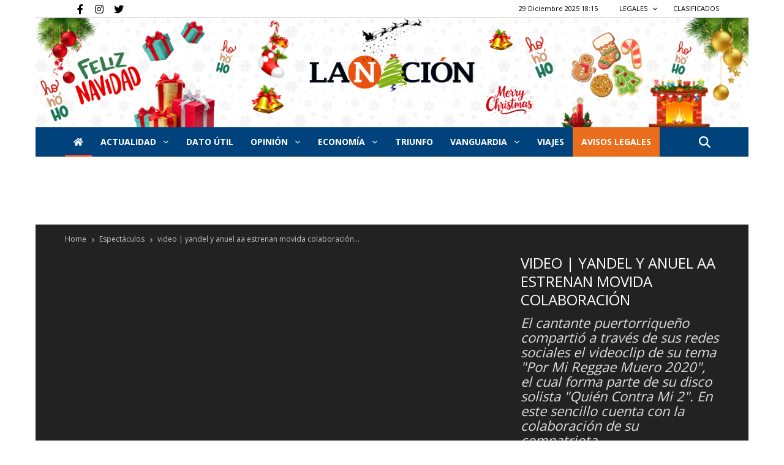

--- FILE ---
content_type: text/html; charset=UTF-8
request_url: https://www.lanacion.cl/video-yandel-y-anuel-aa-estrenan-movida-colaboracion/
body_size: 20852
content:


<!doctype html>
<html lang="es-CL">

<head>
    
  
     <link rel="me" href="https://twitter.com/nacioncl">
    
    
               
        
  
        <meta name="twitter:card" content="summary_large_image" />
        <meta name="twitter:site" content="La Nación" />
        <meta name="twitter:creator" content="@nacioncl" />
        <meta name="twitter:text:title" content="VIDEO | Yandel y Anuel AA estrenan movida colaboración" />
        <meta property="og:url" content="https://www.lanacion.cl/video-yandel-y-anuel-aa-estrenan-movida-colaboracion/" />
        <meta name="twitter:title" content="VIDEO | Yandel y Anuel AA estrenan movida colaboración" />
        <meta name="twitter:description" content="El cantante puertorriqueño compartió a través de sus redes sociales el videoclip de su tema "Por Mi Reggae Muero 2020", el cual forma parte de su disco solista "Quién Contra Mi 2". En este sencill" />
        <meta name="twitter:image" content="https://www.lanacion.cl/~wwlana/wp-content/uploads/2020/08/69b1d4bc-maxresdefault.jpg" />
        <meta property="og:title" content="VIDEO | Yandel y Anuel AA estrenan movida colaboración" />
        
        
        <meta property="og:image:width" content="300">
        <meta property="og:image:height" content="300">
        
        <meta property="og:type" content="article" />
        <meta property="og:description"  content="El cantante puertorriqueño compartió a través de sus redes sociales el videoclip de su tema "Por Mi Reggae Muero 2020", el cual forma parte de su disco solista "Quién Contra Mi 2". En este sencill" />
        <meta property="og:image:secure_url" itemprop="image" content="https://www.lanacion.cl/~wwlana/wp-content/uploads/2020/08/69b1d4bc-maxresdefault.jpg" />
        
        <meta property="og:image:type" content="image/png" />
        
        
        <title>VIDEO | Yandel y Anuel AA estrenan movida colaboración</title>
        
        <meta name="description" content="El cantante puertorriqueño compartió a través de sus redes sociales el videoclip de su tema "Por Mi Reggae Muero 2020", el cual forma parte de su disco solista "Quién Contra Mi 2". En este sencill">
        
        
    
    
   
    

    <meta charset="UTF-8" />

    <meta name="viewport" content="width=device-width, initial-scale=1.0">
    
    <link rel="pingback" href="https://www.lanacion.cl/xmlrpc.php" />
    <link rel="icon" type="image/png" href="https://www.lanacion.cl/wp-content/themes/lanacion/iconnac.png" data-spai-eager="1">
    
    <meta name="robots" content="index, follow" />
    <meta name="googlebot" content="index, follow, max-snippet:-1, max-image-preview:large, max-video-preview:-1" />
    <meta name="bingbot" content="index, follow, max-snippet:-1, max-image-preview:large, max-video-preview:-1" />
            <link rel="canonical" href="https://www.lanacion.cl/video-yandel-y-anuel-aa-estrenan-movida-colaboracion/" />

           
    <meta property="og:locale" content="es_ES" />


    <meta property="og:site_name" content="La Nación" />
    <meta property="article:publisher" content="https://www.facebook.com/lanacionchile" />
    <meta property="article:modified_time" content="2023-03-13T15:13:18+00:00" />

    <link rel='dns-prefetch' href='//fonts.googleapis.com' />
    
    <link href='https://fonts.gstatic.com' crossorigin rel='preconnect' />

    <link rel="alternate" type="application/rss+xml" title="La Nación &raquo; Feed" href="https://www.lanacion.cl/feed/" />
    <link rel="alternate" type="application/rss+xml" title="La Nación &raquo; Feed de comentarios" href="https://www.lanacion.cl/comments/feed/" />
    <link rel="alternate" type="application/rss+xml" title="La Nación &raquo; Home Feed de comentarios" href="https://www.lanacion.cl/home/feed/" />


    <link rel='preload' as="style" onload="this.onload=null;this.rel='stylesheet'" href='https://www.lanacion.cl/wp-content/themes/lanacion/style_3.css?ver=1767032135' type='text/css' media='all' />

    <link rel='stylesheet' onload="this.onload=null;this.rel='stylesheet'" id='wp-block-library-css' href='https://www.lanacion.cl/wp-content/themes/lanacion/assets/css/block-library/style.min.css?ver=1767032135' type='text/css' media='all'  />
    <link rel='stylesheet' onload="this.onload=null;this.rel='stylesheet'"  id='td-plugin-multi-purpose-css' href='https://www.lanacion.cl/wp-content/themes/lanacion/assets/css/td-multi-purpose/style.css?ver=1767032135' type='text/css' media='all' />

    <!-- Fontawesome -->
    <link rel="stylesheet" onload="this.onload=null;this.rel='stylesheet'" href="https://cdnjs.cloudflare.com/ajax/libs/font-awesome/6.4.0/css/fontawesome.min.css" integrity="sha512-SgaqKKxJDQ/tAUAAXzvxZz33rmn7leYDYfBP+YoMRSENhf3zJyx3SBASt/OfeQwBHA1nxMis7mM3EV/oYT6Fdw==" crossorigin="anonymous" referrerpolicy="no-referrer" />
    <link rel="stylesheet" onload="this.onload=null;this.rel='stylesheet'" href="https://cdnjs.cloudflare.com/ajax/libs/font-awesome/6.4.0/css/all.min.css" integrity="sha512-iecdLmaskl7CVkqkXNQ/ZH/XLlvWZOJyj7Yy7tcenmpD1ypASozpmT/E0iPtmFIB46ZmdtAc9eNBvH0H/ZpiBw==" crossorigin="anonymous" referrerpolicy="no-referrer" />
    <!-- Fontawesome -->

    <link rel='preload' as="style" onload="this.onload=null;this.rel='stylesheet'" id='google-fonts-style-css' href='https://fonts.googleapis.com/css?family=Open+Sans%3A400%2C600%2C700%2C300%7CRoboto%3A400%2C500%2C700%2C300&#038;display=swap&#038;ver=10.3.4' type='text/css' media='all' />
    <link rel='stylesheet' id='font-awesome-official-css' href='https://use.fontawesome.com/releases/v5.13.0/css/all.css' type='text/css' media='all' integrity="sha384-Bfad6CLCknfcloXFOyFnlgtENryhrpZCe29RTifKEixXQZ38WheV+i/6YWSzkz3V" crossorigin="anonymous" />

    <link rel='preload' as="style" onload="this.onload=null;this.rel='stylesheet'" href='https://www.lanacion.cl/wp-content/themes/lanacion/style_4.css?ver=1767032135' type='text/css' media='all' />

    <script type="text/javascript" src="https://www.lanacion.cl/wp-content/themes/lanacion/assets/js/scroll-opacity.js"></script>


    <link rel='stylesheet' id='td-theme-css' onload="this.onload=null;this.rel='stylesheet'" href='https://www.lanacion.cl/wp-content/themes/lanacion/style.css?ver=1767032135' type='text/css' media='all' />
    <link rel='preload' as="style" onload="this.onload=null;this.rel='stylesheet'" href='https://www.lanacion.cl/wp-content/themes/lanacion/style_5.css?ver=1767032135' type='text/css' media='all' />



    <link rel='stylesheet' onload="this.onload=null;this.rel='stylesheet'" id='td-legacy-framework-front-style-css' href='https://www.lanacion.cl/wp-content/themes/lanacion/assets/css/td_legacy_main.css?ver=1767032135' type='text/css' media='all' />
    <link rel='stylesheet' onload="this.onload=null;this.rel='stylesheet'" id='td-standard-pack-framework-front-style-css' href='https://www.lanacion.cl/wp-content/themes/lanacion/assets/css/td_standard_pack_main.css?ver=1767032135' type='text/css' media='all' />
    <link rel='stylesheet' onload="this.onload=null;this.rel='stylesheet'" id='tdb_front_style-css' href='https://www.lanacion.cl/wp-content/themes/lanacion/assets/css/tdb_less_front.css?ver=1767032135' type='text/css' media='all' />


    <script  type='text/javascript' src='https://www.lanacion.cl/wp-content/themes/lanacion/assets/js/jquery.js?ver=1767032135'></script>
    <script  type='text/javascript' src='https://www.lanacion.cl/wp-content/themes/lanacion/assets/js/jquery-migrate.min.js?ver=1767032135'></script>

    <link rel='shortlink' href='https://www.lanacion.cl/' />

    <script async>
        var tdBlocksArray = []; //here we store all the items for the current page

        //td_block class - each ajax block uses a object of this class for requests
        function tdBlock() {
            this.id = '';
            this.block_type = 1; //block type id (1-234 etc)
            this.atts = '';
            this.td_column_number = '';
            this.td_current_page = 1; //
            this.post_count = 0; //from wp
            this.found_posts = 0; //from wp
            this.max_num_pages = 0; //from wp
            this.td_filter_value = ''; //current live filter value
            this.is_ajax_running = false;
            this.td_user_action = ''; // load more or infinite loader (used by the animation)
            this.header_color = '';
            this.ajax_pagination_infinite_stop = ''; //show load more at page x
        }


        // td_js_generator - mini detector
        (function() {
            var htmlTag = document.getElementsByTagName("html")[0];

            if (navigator.userAgent.indexOf("MSIE 10.0") > -1) {
                htmlTag.className += ' ie10';
            }

            if (!!navigator.userAgent.match(/Trident.*rv\:11\./)) {
                htmlTag.className += ' ie11';
            }

            if (navigator.userAgent.indexOf("Edge") > -1) {
                htmlTag.className += ' ieEdge';
            }

            if (/(iPad|iPhone|iPod)/g.test(navigator.userAgent)) {
                htmlTag.className += ' td-md-is-ios';
            }

            var user_agent = navigator.userAgent.toLowerCase();
            if (user_agent.indexOf("android") > -1) {
                htmlTag.className += ' td-md-is-android';
            }

            if (-1 !== navigator.userAgent.indexOf('Mac OS X')) {
                htmlTag.className += ' td-md-is-os-x';
            }

            if (/chrom(e|ium)/.test(navigator.userAgent.toLowerCase())) {
                htmlTag.className += ' td-md-is-chrome';
            }

            if (-1 !== navigator.userAgent.indexOf('Firefox')) {
                htmlTag.className += ' td-md-is-firefox';
            }

            if (-1 !== navigator.userAgent.indexOf('Safari') && -1 === navigator.userAgent.indexOf('Chrome')) {
                htmlTag.className += ' td-md-is-safari';
            }

            if (-1 !== navigator.userAgent.indexOf('IEMobile')) {
                htmlTag.className += ' td-md-is-iemobile';
            }

        })();




        var tdLocalCache = {};

        (function() {
            "use strict";

            tdLocalCache = {
                data: {},
                remove: function(resource_id) {
                    delete tdLocalCache.data[resource_id];
                },
                exist: function(resource_id) {
                    return tdLocalCache.data.hasOwnProperty(resource_id) && tdLocalCache.data[resource_id] !== null;
                },
                get: function(resource_id) {
                    return tdLocalCache.data[resource_id];
                },
                set: function(resource_id, cachedData) {
                    tdLocalCache.remove(resource_id);
                    tdLocalCache.data[resource_id] = cachedData;
                }
            };
        })();



        var td_viewport_interval_list = [{
            "limitBottom": 767,
            "sidebarWidth": 228
        }, {
            "limitBottom": 1018,
            "sidebarWidth": 300
        }, {
            "limitBottom": 1140,
            "sidebarWidth": 324
        }];
        var tds_general_modal_image = "yes";
        var tdc_is_installed = "yes";
        var td_ajax_url = "http:\/\/162.215.130.27/~wwlana\/wp-admin\/admin-ajax.php?td_theme_name=lanacion";
        // var td_get_template_directory_uri = "http:\/\/new_lanacion.test\/wp-content\/plugins\/td-composer\/legacy\/common";
        var tds_snap_menu = "snap";
        var tds_logo_on_sticky = "";
        var tds_header_style = "9";
        var td_please_wait = "Please wait...";
        var td_email_user_pass_incorrect = "User or password incorrect!";
        var td_email_user_incorrect = "Email or username incorrect!";
        var td_email_incorrect = "Email incorrect!";
        var tds_more_articles_on_post_enable = "";
        var tds_more_articles_on_post_time_to_wait = "";
        var tds_more_articles_on_post_pages_distance_from_top = 0;
        var tds_theme_color_site_wide = "#ea6e1c";
        var tds_smart_sidebar = "";
        var tdThemeName = "Newspaper";
        var td_magnific_popup_translation_tPrev = "Previous (Left arrow key)";
        var td_magnific_popup_translation_tNext = "Next (Right arrow key)";
        var td_magnific_popup_translation_tCounter = "%curr% de %total%";
        var td_magnific_popup_translation_ajax_tError = "The content from %url% could not be loaded.";
        var td_magnific_popup_translation_image_tError = "The image #%curr% could not be loaded.";
        var tdBlockNonce = "576c976618";
        var tdDateNamesI18n = {
            "month_names": ["Enero", "Febrero", "Marzo", "Abril", "Mayo", "Junio", "Julio", "Agosto", "Septiembre", "Octubre", "Noviembre", "Diciembre"],
            "month_names_short": ["Ene", "Feb", "Mar", "Abr", "May", "Jun", "Jul", "Ago", "Sep", "Oct", "Nov", "Dic"],
            "day_names": ["Domingo", "Lunes", "Martes", "Mi\u00e9rcoles", "Jueves", "Viernes", "S\u00e1bado"],
            "day_names_short": ["Dom", "Lun", "Mar", "Mi\u00e9", "Jue", "Vie", "S\u00e1b"]
        };
        var td_ad_background_click_link = "";
        var td_ad_background_click_target = "";
    </script>


    <link rel='stylesheet' onload="this.onload=null;this.rel='stylesheet'" href='https://www.lanacion.cl/wp-content/themes/lanacion/style_2.css?ver=1767032135' type='text/css' media='all' />

    
    <script async src="https://securepubads.g.doubleclick.net/tag/js/gpt.js"></script>
    

    
    <script>
      window.googletag = window.googletag || {cmd: []};
      googletag.cmd.push(function() {
        googletag.defineSlot('/301689791/ads_LN_21_home_970x90', [970, 90], 'div-gpt-ad-1712937624795-0').addService(googletag.pubads());
        googletag.pubads().enableSingleRequest();
        googletag.enableServices();
      });
    </script>

    <script>
        window.googletag = window.googletag || {
            cmd: []
        };
        googletag.cmd.push(function() {
            googletag.defineSlot('/301689791/TRIUNFO_Home_sobre_portada_728x90', [728, 90], 'div-gpt-ad-1590792405952-0').addService(googletag.pubads());
            googletag.pubads().enableSingleRequest();
            googletag.enableServices();
        });
    </script>

    <script>
        window.googletag = window.googletag || {
            cmd: []
        };
        googletag.cmd.push(function() {
            googletag.defineSlot('/301689791/TRIUNFO_Home_bajo_portada_728x90', [728, 90], 'div-gpt-ad-1590792615507-0').addService(googletag.pubads());
            googletag.pubads().enableSingleRequest();
            googletag.enableServices();
        });
    </script>

    <script>
        window.googletag = window.googletag || {
            cmd: []
        };
        googletag.cmd.push(function() {
            googletag.defineSlot('/301689791/TRIUNFO_Home_(bajo_nacional)_728x90px', [728, 90], 'div-gpt-ad-1590792971571-0').addService(googletag.pubads());
            googletag.pubads().enableSingleRequest();
            googletag.enableServices();
        });
    </script>

    <script>
        window.googletag = window.googletag || {
            cmd: []
        };
        googletag.cmd.push(function() {
            googletag.defineSlot('/301689791/TRIUNFO_Home_(bajo_internacional)_728x90px', [728, 90], 'div-gpt-ad-1590793353547-0').addService(googletag.pubads());
            googletag.pubads().enableSingleRequest();
            googletag.enableServices();
        });
    </script>


    <script>
        window.googletag = window.googletag || {
            cmd: []
        };
        googletag.cmd.push(function() {
            googletag.defineSlot('/301689791/TRIUNFO_Footer_categorIa_728x90px', [
                [728, 90],
                [120, 90],
                [220, 90]
            ], 'div-gpt-ad-1590794060082-0').addService(googletag.pubads());
            googletag.pubads().enableSingleRequest();
            googletag.enableServices();
        });
    </script>

    <script>
        window.googletag = window.googletag || {
            cmd: []
        };
        googletag.cmd.push(function() {
            googletag.defineSlot('/301689791/TRIUNFO_Home_lateral_(social)_300x250px', [200, 200], 'div-gpt-ad-1590797940063-0').addService(googletag.companionAds()).addService(googletag.pubads());
            googletag.pubads().enableSingleRequest();
            googletag.pubads().enableVideoAds();
            googletag.companionAds().setRefreshUnfilledSlots(true);
            googletag.enableServices();
        });
    </script>

    
    <script>
        window.googletag = window.googletag || {
            cmd: []
        };
        googletag.cmd.push(function() {
            googletag.defineSlot('/301689791/TRIUNFO_Home_(bajo_actualidad)_728x90', [728, 90], 'div-gpt-ad-1590798588634-0').addService(googletag.pubads());
            googletag.pubads().enableSingleRequest();
            googletag.enableServices();
        });
    </script>

    <script>
        window.googletag = window.googletag || {
            cmd: []
        };
        googletag.cmd.push(function() {
            googletag.defineSlot('/301689791/TRIUNFO_Home_lateral_(social)_300x250px', [300, 250], 'div-gpt-ad-1590798672486-0').addService(googletag.pubads());
            googletag.pubads().enableSingleRequest();
            googletag.enableServices();
        });
    </script>


    <!-- Global site tag (gtag.js) - Google Analytics -->
    <script async src="https://www.googletagmanager.com/gtag/js?id=UA-18933505-1"></script>
    <script>
        window.dataLayer = window.dataLayer || [];

        function gtag() {
            dataLayer.push(arguments);
        }
        gtag('js', new Date());

        gtag('config', 'UA-18933505-1');
    </script>

    <!-- Google tag (gtag.js) --> <!-- Instalado 01092022 -->
    <script async src="https://www.googletagmanager.com/gtag/js?id=G-VDSKVE0JRC"></script>
    <script>
        window.dataLayer = window.dataLayer || [];

        function gtag() {
            dataLayer.push(arguments);
        }
        gtag('js', new Date());

        gtag('config', 'G-VDSKVE0JRC');
    </script>

    <!-- Sobre portada Movil -->

    
    <script>
        window.googletag = window.googletag || {
            cmd: []
        };
        googletag.cmd.push(function() {
            googletag.defineSlot('/301689791/LANACION2020_SOBRE_PORTADA', [320, 50], 'div-gpt-ad-1593529597621-0').addService(googletag.pubads());
            googletag.pubads().enableSingleRequest();
            googletag.enableServices();
        });
    </script>

    <!-- Bajo portada Movil -->

    
    <script>
        window.googletag = window.googletag || {
            cmd: []
        };
        googletag.cmd.push(function() {
            googletag.defineSlot('/301689791/LANACION2020_BANNER_BAJO_PORTADA', [320, 50], 'div-gpt-ad-1593532784599-0').addService(googletag.pubads());
            googletag.pubads().enableSingleRequest();
            googletag.enableServices();
        });
    </script>



    
    <script>
        window.googletag = window.googletag || {
            cmd: []
        };
        googletag.cmd.push(function() {
            googletag.defineSlot('/301689791/LANACION2020_MOVIL', [300, 250], 'div-gpt-ad-1595016144843-0').addService(googletag.pubads());
            googletag.pubads().enableSingleRequest();
            googletag.enableServices();
        });
    </script>


    
    <script>
        window.googletag = window.googletag || {
            cmd: []
        };
        googletag.cmd.push(function() {
            googletag.defineSlot('/301689791/LANACION_NOTAS728', [728, 90], 'div-gpt-ad-1596062813118-0').addService(googletag.pubads());
            googletag.pubads().enableSingleRequest();
            googletag.enableServices();
        });
    </script>


    <!-- Mensaje bloque AD BLOCK -->
    <script async src="https://fundingchoicesmessages.google.com/i/pub-9897698100496231?ers=1" nonce="AVF4t_QEcGyG24KtOADkmA"></script>

    <script nonce="AVF4t_QEcGyG24KtOADkmA">
        (function() {
            function signalGooglefcPresent() {
                if (!window.frames['googlefcPresent']) {
                    if (document.body) {
                        const iframe = document.createElement('iframe');
                        iframe.style = 'width: 0; height: 0; border: none; z-index: -1000; left: -1000px; top: -1000px;';
                        iframe.style.display = 'none';
                        iframe.name = 'googlefcPresent';
                        document.body.appendChild(iframe);
                    } else {
                        setTimeout(signalGooglefcPresent, 0);
                    }
                }
            }
            signalGooglefcPresent();
        })();
    </script>

<link rel='stylesheet' onload="this.onload=null;this.rel='stylesheet'" href='https://www.lanacion.cl/wp-content/themes/lanacion/style_6.css?ver=1767032135' type='text/css' media='all' />

    <!-- Button style compiled by theme -->


    <link rel='stylesheet' onload="this.onload=null;this.rel='stylesheet'" href='https://www.lanacion.cl/wp-content/themes/lanacion/style_7.css?ver=1767032135' type='text/css' media='all' />


    <meta name='robots' content='index, follow, max-image-preview:large, max-snippet:-1, max-video-preview:-1' />

	<!-- This site is optimized with the Yoast SEO plugin v21.2 - https://yoast.com/wordpress/plugins/seo/ -->
	<link rel="canonical" href="https://www.lanacion.cl/video-yandel-y-anuel-aa-estrenan-movida-colaboracion/" />
	<meta property="og:locale" content="es_ES" />
	<meta property="og:type" content="article" />
	<meta property="og:title" content="VIDEO | Yandel y Anuel AA estrenan movida colaboración - La Nación" />
	<meta property="og:description" content="El cantante puertorriqueño compartió a través de sus redes sociales el videoclip de su tema &quot;Por Mi Reggae Muero 2020&quot;, el cual forma parte de su disco solista &quot;Quién Contra Mi 2&quot;. En este sencillo cuenta con la colaboración de su compatriota." />
	<meta property="og:url" content="https://www.lanacion.cl/video-yandel-y-anuel-aa-estrenan-movida-colaboracion/" />
	<meta property="og:site_name" content="La Nación" />
	<meta property="article:publisher" content="https://www.facebook.com/lanacionchile" />
	<meta property="article:published_time" content="2020-08-08T19:00:00+00:00" />
	<meta property="article:modified_time" content="2020-08-08T21:40:08+00:00" />
	<meta property="og:image" content="https://www.lanacion.cl/wp-content/uploads/2020/08/69b1d4bc-maxresdefault.jpg" />
	<meta property="og:image:width" content="1280" />
	<meta property="og:image:height" content="720" />
	<meta property="og:image:type" content="image/jpeg" />
	<meta name="author" content="Rodrigo Pérez Maldonado" />
	<meta name="twitter:card" content="summary_large_image" />
	<meta name="twitter:label1" content="Written by" />
	<meta name="twitter:data1" content="Rodrigo Pérez Maldonado" />
	<script type="application/ld+json" class="yoast-schema-graph">{"@context":"https://schema.org","@graph":[{"@type":"Article","@id":"https://www.lanacion.cl/video-yandel-y-anuel-aa-estrenan-movida-colaboracion/#article","isPartOf":{"@id":"https://www.lanacion.cl/video-yandel-y-anuel-aa-estrenan-movida-colaboracion/"},"author":{"name":"Rodrigo Pérez Maldonado","@id":"https://www.lanacion.cl/#/schema/person/ea39b830224a77ce6ea49db1b429489d"},"headline":"VIDEO | Yandel y Anuel AA estrenan movida colaboración","datePublished":"2020-08-08T19:00:00+00:00","dateModified":"2020-08-08T21:40:08+00:00","mainEntityOfPage":{"@id":"https://www.lanacion.cl/video-yandel-y-anuel-aa-estrenan-movida-colaboracion/"},"wordCount":9,"commentCount":0,"publisher":{"@id":"https://www.lanacion.cl/#organization"},"image":{"@id":"https://www.lanacion.cl/video-yandel-y-anuel-aa-estrenan-movida-colaboracion/#primaryimage"},"thumbnailUrl":"https://www.lanacion.cl/wp-content/uploads/2020/08/69b1d4bc-maxresdefault.jpg","keywords":["anuel","video","yandel"],"articleSection":["Espectáculos","Nación Indiscreta"],"inLanguage":"es-CL","potentialAction":[{"@type":"CommentAction","name":"Comment","target":["https://www.lanacion.cl/video-yandel-y-anuel-aa-estrenan-movida-colaboracion/#respond"]}]},{"@type":"WebPage","@id":"https://www.lanacion.cl/video-yandel-y-anuel-aa-estrenan-movida-colaboracion/","url":"https://www.lanacion.cl/video-yandel-y-anuel-aa-estrenan-movida-colaboracion/","name":"VIDEO | Yandel y Anuel AA estrenan movida colaboración - La Nación","isPartOf":{"@id":"https://www.lanacion.cl/#website"},"primaryImageOfPage":{"@id":"https://www.lanacion.cl/video-yandel-y-anuel-aa-estrenan-movida-colaboracion/#primaryimage"},"image":{"@id":"https://www.lanacion.cl/video-yandel-y-anuel-aa-estrenan-movida-colaboracion/#primaryimage"},"thumbnailUrl":"https://www.lanacion.cl/wp-content/uploads/2020/08/69b1d4bc-maxresdefault.jpg","datePublished":"2020-08-08T19:00:00+00:00","dateModified":"2020-08-08T21:40:08+00:00","breadcrumb":{"@id":"https://www.lanacion.cl/video-yandel-y-anuel-aa-estrenan-movida-colaboracion/#breadcrumb"},"inLanguage":"es-CL","potentialAction":[{"@type":"ReadAction","target":["https://www.lanacion.cl/video-yandel-y-anuel-aa-estrenan-movida-colaboracion/"]}]},{"@type":"ImageObject","inLanguage":"es-CL","@id":"https://www.lanacion.cl/video-yandel-y-anuel-aa-estrenan-movida-colaboracion/#primaryimage","url":"https://www.lanacion.cl/wp-content/uploads/2020/08/69b1d4bc-maxresdefault.jpg","contentUrl":"https://www.lanacion.cl/wp-content/uploads/2020/08/69b1d4bc-maxresdefault.jpg","width":1280,"height":720},{"@type":"BreadcrumbList","@id":"https://www.lanacion.cl/video-yandel-y-anuel-aa-estrenan-movida-colaboracion/#breadcrumb","itemListElement":[{"@type":"ListItem","position":1,"name":"Portada","item":"https://www.lanacion.cl/"},{"@type":"ListItem","position":2,"name":"VIDEO | Yandel y Anuel AA estrenan movida colaboración"}]},{"@type":"WebSite","@id":"https://www.lanacion.cl/#website","url":"https://www.lanacion.cl/","name":"La Nación","description":"Diario La Nación","publisher":{"@id":"https://www.lanacion.cl/#organization"},"potentialAction":[{"@type":"SearchAction","target":{"@type":"EntryPoint","urlTemplate":"https://www.lanacion.cl/?s={search_term_string}"},"query-input":"required name=search_term_string"}],"inLanguage":"es-CL"},{"@type":"Organization","@id":"https://www.lanacion.cl/#organization","name":"La Nación","url":"https://www.lanacion.cl/","logo":{"@type":"ImageObject","inLanguage":"es-CL","@id":"https://www.lanacion.cl/#/schema/logo/image/","url":"https://www.lanacion.cl/wp-content/uploads/2023/04/LOGO_LaNacion-500x110-1.png","contentUrl":"https://www.lanacion.cl/wp-content/uploads/2023/04/LOGO_LaNacion-500x110-1.png","width":500,"height":110,"caption":"La Nación"},"image":{"@id":"https://www.lanacion.cl/#/schema/logo/image/"},"sameAs":["https://www.facebook.com/lanacionchile"]},{"@type":"Person","@id":"https://www.lanacion.cl/#/schema/person/ea39b830224a77ce6ea49db1b429489d","name":"Rodrigo Pérez Maldonado","image":{"@type":"ImageObject","inLanguage":"es-CL","@id":"https://www.lanacion.cl/#/schema/person/image/","url":"https://secure.gravatar.com/avatar/f7ae8d2cf1b7d6ede18e235b5d5fd866?s=96&d=mm&r=g","contentUrl":"https://secure.gravatar.com/avatar/f7ae8d2cf1b7d6ede18e235b5d5fd866?s=96&d=mm&r=g","caption":"Rodrigo Pérez Maldonado"}}]}</script>
	<!-- / Yoast SEO plugin. -->


<link rel="alternate" type="application/rss+xml" title="La Nación &raquo; VIDEO | Yandel y Anuel AA estrenan movida colaboración Feed de comentarios" href="https://www.lanacion.cl/video-yandel-y-anuel-aa-estrenan-movida-colaboracion/feed/" />
<script type="text/javascript">
window._wpemojiSettings = {"baseUrl":"https:\/\/s.w.org\/images\/core\/emoji\/14.0.0\/72x72\/","ext":".png","svgUrl":"https:\/\/s.w.org\/images\/core\/emoji\/14.0.0\/svg\/","svgExt":".svg","source":{"concatemoji":"https:\/\/www.lanacion.cl\/wp-includes\/js\/wp-emoji-release.min.js?ver=4e58c7f6739e941f5415cd9b6b9fdf88"}};
/*! This file is auto-generated */
!function(e,a,t){var n,r,o,i=a.createElement("canvas"),p=i.getContext&&i.getContext("2d");function s(e,t){p.clearRect(0,0,i.width,i.height),p.fillText(e,0,0);e=i.toDataURL();return p.clearRect(0,0,i.width,i.height),p.fillText(t,0,0),e===i.toDataURL()}function c(e){var t=a.createElement("script");t.src=e,t.defer=t.type="text/javascript",a.getElementsByTagName("head")[0].appendChild(t)}for(o=Array("flag","emoji"),t.supports={everything:!0,everythingExceptFlag:!0},r=0;r<o.length;r++)t.supports[o[r]]=function(e){if(p&&p.fillText)switch(p.textBaseline="top",p.font="600 32px Arial",e){case"flag":return s("\ud83c\udff3\ufe0f\u200d\u26a7\ufe0f","\ud83c\udff3\ufe0f\u200b\u26a7\ufe0f")?!1:!s("\ud83c\uddfa\ud83c\uddf3","\ud83c\uddfa\u200b\ud83c\uddf3")&&!s("\ud83c\udff4\udb40\udc67\udb40\udc62\udb40\udc65\udb40\udc6e\udb40\udc67\udb40\udc7f","\ud83c\udff4\u200b\udb40\udc67\u200b\udb40\udc62\u200b\udb40\udc65\u200b\udb40\udc6e\u200b\udb40\udc67\u200b\udb40\udc7f");case"emoji":return!s("\ud83e\udef1\ud83c\udffb\u200d\ud83e\udef2\ud83c\udfff","\ud83e\udef1\ud83c\udffb\u200b\ud83e\udef2\ud83c\udfff")}return!1}(o[r]),t.supports.everything=t.supports.everything&&t.supports[o[r]],"flag"!==o[r]&&(t.supports.everythingExceptFlag=t.supports.everythingExceptFlag&&t.supports[o[r]]);t.supports.everythingExceptFlag=t.supports.everythingExceptFlag&&!t.supports.flag,t.DOMReady=!1,t.readyCallback=function(){t.DOMReady=!0},t.supports.everything||(n=function(){t.readyCallback()},a.addEventListener?(a.addEventListener("DOMContentLoaded",n,!1),e.addEventListener("load",n,!1)):(e.attachEvent("onload",n),a.attachEvent("onreadystatechange",function(){"complete"===a.readyState&&t.readyCallback()})),(e=t.source||{}).concatemoji?c(e.concatemoji):e.wpemoji&&e.twemoji&&(c(e.twemoji),c(e.wpemoji)))}(window,document,window._wpemojiSettings);
</script>
<style type="text/css">
img.wp-smiley,
img.emoji {
	display: inline !important;
	border: none !important;
	box-shadow: none !important;
	height: 1em !important;
	width: 1em !important;
	margin: 0 0.07em !important;
	vertical-align: -0.1em !important;
	background: none !important;
	padding: 0 !important;
}
</style>
	<link rel='stylesheet' id='wp-block-library-css' href='https://www.lanacion.cl/wp-includes/css/dist/block-library/style.min.css?ver=4e58c7f6739e941f5415cd9b6b9fdf88' type='text/css' media='all' />
<link rel='stylesheet' id='classic-theme-styles-css' href='https://www.lanacion.cl/wp-includes/css/classic-themes.min.css?ver=4e58c7f6739e941f5415cd9b6b9fdf88' type='text/css' media='all' />
<style id='global-styles-inline-css' type='text/css'>
body{--wp--preset--color--black: #000000;--wp--preset--color--cyan-bluish-gray: #abb8c3;--wp--preset--color--white: #ffffff;--wp--preset--color--pale-pink: #f78da7;--wp--preset--color--vivid-red: #cf2e2e;--wp--preset--color--luminous-vivid-orange: #ff6900;--wp--preset--color--luminous-vivid-amber: #fcb900;--wp--preset--color--light-green-cyan: #7bdcb5;--wp--preset--color--vivid-green-cyan: #00d084;--wp--preset--color--pale-cyan-blue: #8ed1fc;--wp--preset--color--vivid-cyan-blue: #0693e3;--wp--preset--color--vivid-purple: #9b51e0;--wp--preset--gradient--vivid-cyan-blue-to-vivid-purple: linear-gradient(135deg,rgba(6,147,227,1) 0%,rgb(155,81,224) 100%);--wp--preset--gradient--light-green-cyan-to-vivid-green-cyan: linear-gradient(135deg,rgb(122,220,180) 0%,rgb(0,208,130) 100%);--wp--preset--gradient--luminous-vivid-amber-to-luminous-vivid-orange: linear-gradient(135deg,rgba(252,185,0,1) 0%,rgba(255,105,0,1) 100%);--wp--preset--gradient--luminous-vivid-orange-to-vivid-red: linear-gradient(135deg,rgba(255,105,0,1) 0%,rgb(207,46,46) 100%);--wp--preset--gradient--very-light-gray-to-cyan-bluish-gray: linear-gradient(135deg,rgb(238,238,238) 0%,rgb(169,184,195) 100%);--wp--preset--gradient--cool-to-warm-spectrum: linear-gradient(135deg,rgb(74,234,220) 0%,rgb(151,120,209) 20%,rgb(207,42,186) 40%,rgb(238,44,130) 60%,rgb(251,105,98) 80%,rgb(254,248,76) 100%);--wp--preset--gradient--blush-light-purple: linear-gradient(135deg,rgb(255,206,236) 0%,rgb(152,150,240) 100%);--wp--preset--gradient--blush-bordeaux: linear-gradient(135deg,rgb(254,205,165) 0%,rgb(254,45,45) 50%,rgb(107,0,62) 100%);--wp--preset--gradient--luminous-dusk: linear-gradient(135deg,rgb(255,203,112) 0%,rgb(199,81,192) 50%,rgb(65,88,208) 100%);--wp--preset--gradient--pale-ocean: linear-gradient(135deg,rgb(255,245,203) 0%,rgb(182,227,212) 50%,rgb(51,167,181) 100%);--wp--preset--gradient--electric-grass: linear-gradient(135deg,rgb(202,248,128) 0%,rgb(113,206,126) 100%);--wp--preset--gradient--midnight: linear-gradient(135deg,rgb(2,3,129) 0%,rgb(40,116,252) 100%);--wp--preset--duotone--dark-grayscale: url('#wp-duotone-dark-grayscale');--wp--preset--duotone--grayscale: url('#wp-duotone-grayscale');--wp--preset--duotone--purple-yellow: url('#wp-duotone-purple-yellow');--wp--preset--duotone--blue-red: url('#wp-duotone-blue-red');--wp--preset--duotone--midnight: url('#wp-duotone-midnight');--wp--preset--duotone--magenta-yellow: url('#wp-duotone-magenta-yellow');--wp--preset--duotone--purple-green: url('#wp-duotone-purple-green');--wp--preset--duotone--blue-orange: url('#wp-duotone-blue-orange');--wp--preset--font-size--small: 13px;--wp--preset--font-size--medium: 20px;--wp--preset--font-size--large: 36px;--wp--preset--font-size--x-large: 42px;--wp--preset--spacing--20: 0,44rem;--wp--preset--spacing--30: 0,67rem;--wp--preset--spacing--40: 1rem;--wp--preset--spacing--50: 1,5rem;--wp--preset--spacing--60: 2,25rem;--wp--preset--spacing--70: 3,38rem;--wp--preset--spacing--80: 5,06rem;--wp--preset--shadow--natural: 6px 6px 9px rgba(0, 0, 0, 0.2);--wp--preset--shadow--deep: 12px 12px 50px rgba(0, 0, 0, 0.4);--wp--preset--shadow--sharp: 6px 6px 0px rgba(0, 0, 0, 0.2);--wp--preset--shadow--outlined: 6px 6px 0px -3px rgba(255, 255, 255, 1), 6px 6px rgba(0, 0, 0, 1);--wp--preset--shadow--crisp: 6px 6px 0px rgba(0, 0, 0, 1);}:where(.is-layout-flex){gap: 0.5em;}body .is-layout-flow > .alignleft{float: left;margin-inline-start: 0;margin-inline-end: 2em;}body .is-layout-flow > .alignright{float: right;margin-inline-start: 2em;margin-inline-end: 0;}body .is-layout-flow > .aligncenter{margin-left: auto !important;margin-right: auto !important;}body .is-layout-constrained > .alignleft{float: left;margin-inline-start: 0;margin-inline-end: 2em;}body .is-layout-constrained > .alignright{float: right;margin-inline-start: 2em;margin-inline-end: 0;}body .is-layout-constrained > .aligncenter{margin-left: auto !important;margin-right: auto !important;}body .is-layout-constrained > :where(:not(.alignleft):not(.alignright):not(.alignfull)){max-width: var(--wp--style--global--content-size);margin-left: auto !important;margin-right: auto !important;}body .is-layout-constrained > .alignwide{max-width: var(--wp--style--global--wide-size);}body .is-layout-flex{display: flex;}body .is-layout-flex{flex-wrap: wrap;align-items: center;}body .is-layout-flex > *{margin: 0;}:where(.wp-block-columns.is-layout-flex){gap: 2em;}.has-black-color{color: var(--wp--preset--color--black) !important;}.has-cyan-bluish-gray-color{color: var(--wp--preset--color--cyan-bluish-gray) !important;}.has-white-color{color: var(--wp--preset--color--white) !important;}.has-pale-pink-color{color: var(--wp--preset--color--pale-pink) !important;}.has-vivid-red-color{color: var(--wp--preset--color--vivid-red) !important;}.has-luminous-vivid-orange-color{color: var(--wp--preset--color--luminous-vivid-orange) !important;}.has-luminous-vivid-amber-color{color: var(--wp--preset--color--luminous-vivid-amber) !important;}.has-light-green-cyan-color{color: var(--wp--preset--color--light-green-cyan) !important;}.has-vivid-green-cyan-color{color: var(--wp--preset--color--vivid-green-cyan) !important;}.has-pale-cyan-blue-color{color: var(--wp--preset--color--pale-cyan-blue) !important;}.has-vivid-cyan-blue-color{color: var(--wp--preset--color--vivid-cyan-blue) !important;}.has-vivid-purple-color{color: var(--wp--preset--color--vivid-purple) !important;}.has-black-background-color{background-color: var(--wp--preset--color--black) !important;}.has-cyan-bluish-gray-background-color{background-color: var(--wp--preset--color--cyan-bluish-gray) !important;}.has-white-background-color{background-color: var(--wp--preset--color--white) !important;}.has-pale-pink-background-color{background-color: var(--wp--preset--color--pale-pink) !important;}.has-vivid-red-background-color{background-color: var(--wp--preset--color--vivid-red) !important;}.has-luminous-vivid-orange-background-color{background-color: var(--wp--preset--color--luminous-vivid-orange) !important;}.has-luminous-vivid-amber-background-color{background-color: var(--wp--preset--color--luminous-vivid-amber) !important;}.has-light-green-cyan-background-color{background-color: var(--wp--preset--color--light-green-cyan) !important;}.has-vivid-green-cyan-background-color{background-color: var(--wp--preset--color--vivid-green-cyan) !important;}.has-pale-cyan-blue-background-color{background-color: var(--wp--preset--color--pale-cyan-blue) !important;}.has-vivid-cyan-blue-background-color{background-color: var(--wp--preset--color--vivid-cyan-blue) !important;}.has-vivid-purple-background-color{background-color: var(--wp--preset--color--vivid-purple) !important;}.has-black-border-color{border-color: var(--wp--preset--color--black) !important;}.has-cyan-bluish-gray-border-color{border-color: var(--wp--preset--color--cyan-bluish-gray) !important;}.has-white-border-color{border-color: var(--wp--preset--color--white) !important;}.has-pale-pink-border-color{border-color: var(--wp--preset--color--pale-pink) !important;}.has-vivid-red-border-color{border-color: var(--wp--preset--color--vivid-red) !important;}.has-luminous-vivid-orange-border-color{border-color: var(--wp--preset--color--luminous-vivid-orange) !important;}.has-luminous-vivid-amber-border-color{border-color: var(--wp--preset--color--luminous-vivid-amber) !important;}.has-light-green-cyan-border-color{border-color: var(--wp--preset--color--light-green-cyan) !important;}.has-vivid-green-cyan-border-color{border-color: var(--wp--preset--color--vivid-green-cyan) !important;}.has-pale-cyan-blue-border-color{border-color: var(--wp--preset--color--pale-cyan-blue) !important;}.has-vivid-cyan-blue-border-color{border-color: var(--wp--preset--color--vivid-cyan-blue) !important;}.has-vivid-purple-border-color{border-color: var(--wp--preset--color--vivid-purple) !important;}.has-vivid-cyan-blue-to-vivid-purple-gradient-background{background: var(--wp--preset--gradient--vivid-cyan-blue-to-vivid-purple) !important;}.has-light-green-cyan-to-vivid-green-cyan-gradient-background{background: var(--wp--preset--gradient--light-green-cyan-to-vivid-green-cyan) !important;}.has-luminous-vivid-amber-to-luminous-vivid-orange-gradient-background{background: var(--wp--preset--gradient--luminous-vivid-amber-to-luminous-vivid-orange) !important;}.has-luminous-vivid-orange-to-vivid-red-gradient-background{background: var(--wp--preset--gradient--luminous-vivid-orange-to-vivid-red) !important;}.has-very-light-gray-to-cyan-bluish-gray-gradient-background{background: var(--wp--preset--gradient--very-light-gray-to-cyan-bluish-gray) !important;}.has-cool-to-warm-spectrum-gradient-background{background: var(--wp--preset--gradient--cool-to-warm-spectrum) !important;}.has-blush-light-purple-gradient-background{background: var(--wp--preset--gradient--blush-light-purple) !important;}.has-blush-bordeaux-gradient-background{background: var(--wp--preset--gradient--blush-bordeaux) !important;}.has-luminous-dusk-gradient-background{background: var(--wp--preset--gradient--luminous-dusk) !important;}.has-pale-ocean-gradient-background{background: var(--wp--preset--gradient--pale-ocean) !important;}.has-electric-grass-gradient-background{background: var(--wp--preset--gradient--electric-grass) !important;}.has-midnight-gradient-background{background: var(--wp--preset--gradient--midnight) !important;}.has-small-font-size{font-size: var(--wp--preset--font-size--small) !important;}.has-medium-font-size{font-size: var(--wp--preset--font-size--medium) !important;}.has-large-font-size{font-size: var(--wp--preset--font-size--large) !important;}.has-x-large-font-size{font-size: var(--wp--preset--font-size--x-large) !important;}
.wp-block-navigation a:where(:not(.wp-element-button)){color: inherit;}
:where(.wp-block-columns.is-layout-flex){gap: 2em;}
.wp-block-pullquote{font-size: 1.5em;line-height: 1.6;}
</style>
<link rel="https://api.w.org/" href="https://www.lanacion.cl/wp-json/" /><link rel="alternate" type="application/json" href="https://www.lanacion.cl/wp-json/wp/v2/posts/43687" /><link rel="alternate" type="application/json+oembed" href="https://www.lanacion.cl/wp-json/oembed/1.0/embed?url=https%3A%2F%2Fwww.lanacion.cl%2Fvideo-yandel-y-anuel-aa-estrenan-movida-colaboracion%2F" />
<link rel="alternate" type="text/xml+oembed" href="https://www.lanacion.cl/wp-json/oembed/1.0/embed?url=https%3A%2F%2Fwww.lanacion.cl%2Fvideo-yandel-y-anuel-aa-estrenan-movida-colaboracion%2F&#038;format=xml" />
</head>

<body data-rsssl=1 class="home page-template-default page page-id-154 td-standard-pack global-block-template-1 tdb-template td-boxed-layout" itemscope="itemscope" itemtype="https://schema.org/WebPage">

    <div class="td-scroll-up"><i class="fa-solid fa-chevron-up"></i></div>

    <div class="td-menu-background"></div>

    <!-- Menu movil -->
    <div id="td-mobile-nav">
    <div class="td-mobile-container">

        <!-- mobile menu top section -->
        <div class="td-menu-socials-wrap">

            <!-- socials -->
            <div class="td-menu-socials">

                <span class="td-social-icon-wrap">
                    <a target="_blank" href="https://www.facebook.com/lanacionchile/" title="Facebook">
                        <!-- <i class="td-icon-font td-icon-facebook"></i> -->
                        <i class="fa-brands fa-facebook-f"></i>
                    </a>
                </span>
                <span class="td-social-icon-wrap">
                    <a target="_blank" href="https://www.instagram.com/lanacioncl/" title="Instagram">
                        <!-- <i class="td-icon-font td-icon-instagram"></i> -->
                        <i class="fa-brands fa-instagram"></i>
                    </a>
                </span>
                <span class="td-social-icon-wrap">
                    <a target="_blank" href="https://twitter.com/nacioncl" title="Twitter">
                        <!-- <i class="td-icon-font td-icon-twitter"></i>-->
                        <i class="fa-brands fa-twitter"></i>
                    </a>
                </span>
            </div>

            <!-- close button -->
            <div class="td-mobile-close">
                <a aria-label="Botón para cerrar" href="#">
                    <!-- <i class="td-icon-close-mobile"></i> -->
                    <i class="fa-solid fa-xmark"></i>
                </a>
            </div>

        </div>

        <!-- login section -->

        <!-- menu section -->
        <div class="td-mobile-content">
            <div class="menu-td-header-nacion-menu-container">
                <ul id="menu-td-header-nacion-menu" class="td-mobile-main-menu">
                    <li id="menu-item-627" class="menu-item menu-item-type-post_type menu-item-object-page menu-item-home current-menu-item page_item page-item-154 current_page_item menu-item-first menu-item-627">
                        <a aria-label="Inicio" href="https://www.lanacion.cl">
                            <i class="fas fa-home"></i>
                        </a>
                    </li>
                    <li id="menu-item-265" class="menu-item menu-item-type-taxonomy menu-item-object-category menu-item-has-children menu-item-265"><a class="nav-link" href="https://www.lanacion.cl/actualidad/">Actualidad<i class="td-icon-menu-right td-element-after"></i></a>
                        <ul class="sub-menu">
                            <li id="menu-item-275" class="menu-item menu-item-type-taxonomy menu-item-object-category menu-item-275"><a class="nav-link" href="https://www.lanacion.cl/internacional/">Internacional</a></li>
                            <li id="menu-item-276" class="menu-item menu-item-type-taxonomy menu-item-object-category menu-item-276"><a class="nav-link" href="https://www.lanacion.cl/nacional/">Nacional</a></li>
                            <li id="menu-item-277" class="menu-item menu-item-type-taxonomy menu-item-object-category menu-item-277"><a class="nav-link" href="https://www.lanacion.cl/politica/">Política</a></li>
                            <li id="menu-item-274" class="menu-item menu-item-type-taxonomy menu-item-object-category menu-item-has-children menu-item-274"><a href="https://www.lanacion.cl/tendencia/">Tendencia<i class="td-icon-menu-right td-element-after"></i></a>
                                <ul id="link-tendencia-movil" class="sub-menu">
                                    <li id="menu-item-288" class="menu-item menu-item-type-taxonomy menu-item-object-category menu-item-288"><a class="nav-link" href="https://www.lanacion.cl/ciencia/">Ciencia</a></li>
                                    <li id="menu-item-287" class="menu-item menu-item-type-taxonomy menu-item-object-category menu-item-287"><a class="nav-link" href="https://www.lanacion.cl/tecnologia/">Tecnología</a></li>
                                </ul>
                            </li>
                        </ul>
                    </li>
                    <li id="menu-item-245857" class="menu-item menu-item-type-taxonomy menu-item-object-category menu-item-245857"><a class="nav-link" href="https://www.lanacion.cl/dato-util/">Dato Útil</a></li>
                    <li id="menu-item-266" class="menu-item menu-item-type-taxonomy menu-item-object-category menu-item-has-children menu-item-266"><a class="nav-link" href="https://www.lanacion.cl/opinion/">Opinión<i class="td-icon-menu-right td-element-after"></i></a>
                        <ul class="sub-menu">
                            <li id="menu-item-278" class="menu-item menu-item-type-taxonomy menu-item-object-category menu-item-278"><a class="nav-link" href="https://www.lanacion.cl/columnistas/">Columnistas</a></li>
                            <li id="menu-item-279" class="menu-item menu-item-type-taxonomy menu-item-object-category menu-item-279"><a class="nav-link" href="https://www.lanacion.cl/entrevistas/">Entrevistas</a></li>
                        </ul>
                    </li>
                    <li id="menu-item-267" class="menu-item menu-item-type-taxonomy menu-item-object-category menu-item-has-children menu-item-267"><a class="nav-link" href="https://www.lanacion.cl/economia/">Economía<i class="td-icon-menu-right td-element-after"></i></a>
                        <ul class="sub-menu">
                            <li id="menu-item-280" class="menu-item menu-item-type-taxonomy menu-item-object-category menu-item-280"><a class="nav-link" href="https://www.lanacion.cl/emprendimiento/">Emprendimiento</a></li>
                        </ul>
                    </li>
                    <li id="menu-item-166636" class="menu-item menu-item-type-taxonomy menu-item-object-category menu-item-166636"><a class="nav-link" href="https://www.lanacion.cl/triunfo/">Triunfo</a></li>
                    <li id="menu-item-273" class="menu-item menu-item-type-taxonomy menu-item-object-category menu-item-has-children menu-item-273"><a href="https://www.lanacion.cl/vanguardia/">Vanguardia<i class="td-icon-menu-right td-element-after"></i></a>
                        <ul class="sub-menu">
                            <li id="menu-item-245845" class="menu-item menu-item-type-taxonomy menu-item-object-category menu-item-245845"><a class="nav-link" href="https://www.lanacion.cl/cine-tv/">Cine &#038; TV</a></li>
                            <li id="menu-item-283" class="menu-item menu-item-type-taxonomy menu-item-object-category menu-item-283"><a class="nav-link" href="https://www.lanacion.cl/cultura/">Cultura</a></li>
                            <li id="menu-item-284" class="menu-item menu-item-type-taxonomy menu-item-object-category menu-item-284"><a class="nav-link" href="https://www.lanacion.cl/panoramas/">Panoramas</a></li>
                            <li id="menu-item-285" class="menu-item menu-item-type-taxonomy menu-item-object-category menu-item-285"><a class="nav-link" href="https://www.lanacion.cl/espectaculos/">Espectáculos</a></li>
                        </ul>
                    </li>
                    <li class="menu-item menu-item-type-taxonomy menu-item-object-category td-menu-item td-normal-menu menu-item-245857"><a class="nav-link" href="https://www.lanacion.cl/viajes/">Viajes</a></li>

                    <li id="menu-item-94029" class="menu-item menu-item-type-custom menu-item-object-custom menu-item-94029"><a target="_blank" href="https://legaleslanacion.cl/">Avisos Legales</a></li>
                </ul>
            </div>
        </div>

    </div>



</div>







    <!-- Menu movil -->

    <div class="td-search-background"></div>

    <!-- Buscador -->
    <div class="td-search-wrap-mob">
    <div class="td-drop-down-search">
        <form method="get" class="td-search-form" action="https://www.lanacion.cl">
            <!-- close button -->
            <div class="td-search-close">
                <a href="#" aria-label="Equis" style="text-align:center !important;">
                    
                    <!-- i class="td-icon-close-mobile"></i -->
                    <i class="fa-solid fa-xmark"></i>
                    </a>
            </div>
            <div role="search" class="td-search-input">
                <span>Buscar</span>
                <input id="td-header-search-mob" type="text" value="" name="s" autocomplete="off" />
            </div>
        </form>
        <div id="td-aj-search-mob" class="td-ajax-search-flex"></div>
    </div>
</div>    <!-- Buscador -->

    <div id="td-outer-wrap" class="td-theme-wrap">

        <!-- Menu Escritorio -->
        <div class="tdc-header-wrap " id="header-section">

    <div class="td-header-wrap td-header-style-9 ">

        <div class="td-header-top-menu-full td-container-wrap ">
            <div class="td-container td-header-row td-header-top-menu">

                <div class="top-bar-style-2">
                    <div class="td-header-sp-top-widget">

                        <span class="td-social-icon-wrap">
                            <a target="_blank" href="https://www.facebook.com/lanacionchile/" title="Facebook">
                                <!-- <i class="td-icon-font td-icon-facebook"></i> -->
                                <i class="fa-brands fa-facebook-f"></i>
                            </a>
                        </span>
                        <span class="td-social-icon-wrap">
                            <a target="_blank" href="https://www.instagram.com/lanacioncl/" title="Instagram">
                                <!-- <i class="td-icon-font td-icon-instagram"></i> -->
                                <i class="fa-brands fa-instagram"></i>
                            </a>
                        </span>
                        <span class="td-social-icon-wrap">
                            <a target="_blank" href="https://twitter.com/nacioncl" title="Twitter">
                                <!-- <i class="td-icon-font td-icon-twitter"></i> -->
                                <i class="fa-brands fa-twitter"></i>
                            </a>
                        </span>
                    </div>
                    <div class="td-header-sp-top-menu">


                        <div class="td_data_time">
                            <div id="clock" onload=currentTime()>
                            </div>
                        </div>
                        <div class="menu-top-container">
                            <ul id="menu-td-top-nacion-menu" class="top-header-menu">
                                <li id="menu-item-178" class="menu-item menu-item-type-custom menu-item-object-custom menu-item-has-children menu-item-first td-menu-item td-normal-menu menu-item-178"><a href="https://legaleslanacion.cl/">LEGALES <i class="fa-solid pe-none fa-chevron-down"></i></a>
                                    <ul class="sub-menu">
                                        <li id="menu-item-180" class="menu-item menu-item-type-custom menu-item-object-custom td-menu-item td-normal-menu menu-item-180"><a href="https://legaleslanacion.cl/" target="_blank">Ver Avisos</a></li>
                                        <li id="menu-item-181" class="menu-item menu-item-type-custom menu-item-object-custom td-menu-item td-normal-menu menu-item-181"><a href="https://legaleslanacion.cl/" target="_blank">Cotizar</a></li>
                                    </ul>
                                </li>
                                <li id="menu-item-179" class="menu-item menu-item-type-custom menu-item-object-custom td-menu-item td-normal-menu menu-item-179"><a href="http://clasificadoslanacion.cl" target="_blank">CLASIFICADOS</a></li>
                            </ul>
                        </div>
                    </div>
                </div>



            </div>
        </div>

        <div class="td-banner-wrap-full td-logo-wrap-full  td-container-wrap ">
            <div class="td-header-sp-logo">
                <div class="td-logo">
                    <a class="td-main-logo" href="https://www.lanacion.cl">
                        <!-- img width="250px" height="55px" loading="lazy" src="https://www.lanacion.cl/wp-content/themes/lanacion/assets/img/LOGO_LaNacion-500x110-1.png" alt="" -->
                        <img loading="lazy" src="https://www.lanacion.cl/wp-content/themes/lanacion/assets/img/logo_navi.png" alt="">

                        <span class="td-visual-hidden">La Nación</span>
                    </a>
                </div>
            </div>
        </div>

        <div class="td-header-menu-wrap-full td-container-wrap ">

            <div class="td-header-menu-wrap td-header-gradient ">
                <div class="td-container td-header-row td-header-main-menu">
                    <div id="td-header-menu" role="navigation" style="cursor:none; pointer-events: none;" title="Menú deshabilitado mientras carga el sitio">
                        <div id="td-top-mobile-toggle">
                            <a aria-label="Menu de hamburguesa" href="#">
                                <i class="fa-solid fa-bars" id="burger-menu" style="color:gray"></i>
                            </a>
                        </div>
                        <div class="td-main-menu-logo td-logo-in-header">
                            <a class="td-main-logo" href="https://www.lanacion.cl">
                                <!-- img width="250px" height="55px" loading="lazy" src="https://www.lanacion.cl/wp-content/themes/lanacion/assets/img/LOGO_LaNacion-500x110-1.png" alt="" -->
                                < img loading="lazy" src="https://www.lanacion.cl/wp-content/themes/lanacion/assets/img/logo_navi.png" alt="">
                            </a>
                        </div>

                        <div class="menu-td-header-nacion-menu-container">
                            <ul id="menu-td-header-nacion-menu-1" class="sf-menu">

                                <li id="link-inicio" class="menu-item menu-item-type-post_type menu-item-object-page menu-item-home current-menu-item page_item page-item-154 current_page_item menu-item-first td-menu-item td-normal-menu menu-item-627">
                                    <a class="nav-link" aria-label="Inicio" href="https://www.lanacion.cl">
                                        <i class="fas fa-home"></i>
                                    </a>
                                </li>

                                <li id="link-actualidad" class="menu-item menu-item-type-taxonomy menu-item-object-category menu-item-has-children td-menu-item td-normal-menu menu-item-265"><a class="nav-link sf-with-ul" href="https://www.lanacion.cl/actualidad/">Actualidad <i class="fa-solid pe-none fa-chevron-down"></i></a>
                                    <ul class="sub-menu" style="float: none; width: 13em; display: block;">
                                        <li class="menu-item menu-item-type-taxonomy menu-item-object-category td-menu-item td-normal-menu menu-item-275"><a class="nav-link" href="https://www.lanacion.cl/internacional/">Internacional</a></li>
                                        <li class="menu-item menu-item-type-taxonomy menu-item-object-category td-menu-item td-normal-menu menu-item-276"><a class="nav-link" href="https://www.lanacion.cl/nacional/">Nacional</a></li>
                                        <li class="menu-item menu-item-type-taxonomy menu-item-object-category td-menu-item td-normal-menu menu-item-277"><a class="nav-link" href="https://www.lanacion.cl/politica/">Política</a></li>
                                        <li id="link-tendencia" class="menu-item menu-item-type-taxonomy menu-item-object-category menu-item-has-children td-menu-item td-normal-menu menu-item-274"><a class="nav-link" href="https://www.lanacion.cl/tendencia/">Tendencia</a>
                                            <ul class="sub-menu">
                                                <li class="menu-item menu-item-type-taxonomy menu-item-object-category td-menu-item td-normal-menu menu-item-288"><a class="nav-link" href="https://www.lanacion.cl/ciencia/">Ciencia</a></li>
                                                <li class="menu-item menu-item-type-taxonomy menu-item-object-category td-menu-item td-normal-menu menu-item-287"><a class="nav-link" href="https://www.lanacion.cl/tecnologia/">Tecnología</a></li>
                                            </ul>
                                        </li>
                                    </ul>
                                </li>

                                <li class="menu-item menu-item-type-taxonomy menu-item-object-category td-menu-item td-normal-menu menu-item-245857"><a class="nav-link" href="https://www.lanacion.cl/dato-util/">DATO ÚTIL</a></li>

                                <li id="link-opinion" class="menu-item menu-item-type-taxonomy menu-item-object-category menu-item-has-children td-menu-item td-normal-menu menu-item-266"><a class="sf-with-ul" href="https://www.lanacion.cl/opinion/">Opinión <i class="fa-solid pe-none fa-chevron-down"></i></a>
                                    <ul class="sub-menu" style="float: none; width: 13em; display: block;">
                                        <li class="menu-item menu-item-type-taxonomy menu-item-object-category td-menu-item td-normal-menu menu-item-278"><a class="nav-link" href="https://www.lanacion.cl/columnistas/">Columnistas</a></li>
                                        <li class="menu-item menu-item-type-taxonomy menu-item-object-category td-menu-item td-normal-menu menu-item-279"><a class="nav-link" href="https://www.lanacion.cl/entrevistas/">Entrevistas</a></li>
                                    </ul>
                                </li>
                                <li id="link-economia" class="menu-item menu-item-type-taxonomy menu-item-object-category menu-item-has-children td-menu-item td-normal-menu menu-item-267"><a class="nav-link sf-with-ul" href="https://www.lanacion.cl/economia/">Economía <i class="fa-solid pe-none fa-chevron-down"></i></a>
                                    <ul class="sub-menu" style="float: none; width: 13em; display: block;">
                                        <li class="menu-item menu-item-type-taxonomy menu-item-object-category td-menu-item td-normal-menu menu-item-280"><a class="nav-link" href="https://www.lanacion.cl/emprendimiento/">Emprendimiento</a></li>
                                    </ul>
                                </li>
                                <li class="menu-item menu-item-type-taxonomy menu-item-object-category td-menu-item td-normal-menu menu-item-166636"><a class="nav-link" href="https://www.lanacion.cl/triunfo/">Triunfo</a></li>
                                <li id="link-vanguardia" class="menu-item menu-item-type-taxonomy menu-item-object-category menu-item-has-children td-menu-item td-normal-menu menu-item-273"><a class="nav-link sf-with-ul" href="https://www.lanacion.cl/vanguardia/">Vanguardia <i class="fa-solid pe-none fa-chevron-down"></i></a>
                                    <ul class="sub-menu" style="float: none; width: 13em; display: block;">
                                        <li class="menu-item menu-item-type-taxonomy menu-item-object-category td-menu-item td-normal-menu menu-item-245845"><a class="nav-link" href="https://www.lanacion.cl/cine-tv/">Cine &#038; TV</a></li>
                                        <li class="menu-item menu-item-type-taxonomy menu-item-object-category td-menu-item td-normal-menu menu-item-283"><a class="nav-link" href="https://www.lanacion.cl/cultura/">Cultura</a></li>
                                        <li class="menu-item menu-item-type-taxonomy menu-item-object-category td-menu-item td-normal-menu menu-item-284"><a class="nav-link" href="https://www.lanacion.cl/panoramas/">Panoramas</a></li>
                                        <li class="menu-item menu-item-type-taxonomy menu-item-object-category td-menu-item td-normal-menu menu-item-285"><a class="nav-link" href="https://www.lanacion.cl/espectaculos/">Espectáculos</a></li>
                                    </ul>
                                </li>
                                <li class="menu-item menu-item-type-taxonomy menu-item-object-category td-menu-item td-normal-menu menu-item-245857"><a class="nav-link" href="https://www.lanacion.cl/viajes/">VIAJES</a></li>

                                <li class="menu-item menu-item-type-custom menu-item-object-custom td-menu-item td-normal-menu menu-item-94029"><a target="_blank" href="https://legaleslanacion.cl">AVISOS LEGALES</a></li>
                            </ul>
                        </div>

                    </div>


                    <div class="header-search-wrap">
                        <div class="td-search-btns-wrap">
                            <a aria-label="Buscar" id="td-header-search-button" href="#" role="button" class="dropdown-toggle " data-toggle="dropdown"><i class="fa-solid fa-magnifying-glass"></i></a>
                            <a id="td-header-search-button-mob" href="#" class="dropdown-toggle " data-toggle="dropdown"><i class="fa-solid fa-magnifying-glass"></i></a>
                        </div>

                        <div class="td-drop-down-search" id="td-drop-down-search" aria-labelledby="td-header-search-button">
                            <form method="get" class="td-search-form" action="https://www.lanacion.cl">
                                <div role="search" class="td-head-form-search-wrap">

                                    <input id="td-header-search" type="text" value="" name="s" autocomplete="off" /><input class="wpb_button wpb_btn-inverse btn" type="submit" id="td-header-search-top" value="Buscar" />

                                </div>
                            </form>
                            <div id="td-aj-search"></div>
                        </div>
                    </div>

                </div>
            </div>

        </div>


        
                <!-- <div class="td-banner-wrap-full td-banner-bg td-container-wrap ">
                    <div class="td-container-header td-header-row td-header-header">
                        <div class="td-header-sp-recs">
                            <div class="td-header-rec-wrap">
                                <div class="td-a-rec td-a-rec-id-header  td-rec-hide-on-tp td-rec-hide-on-p tdi_1_249 td_block_template_1">

                                    <style>
                                      
                                        .tdi_1_249.td-a-rec {
                                            text-align: center;
                                        }

                                        .tdi_1_249 .td-element-style {
                                            z-index: -1;
                                        }

                                        .tdi_1_249.td-a-rec-img {
                                            text-align: left;
                                        }

                                        .tdi_1_249.td-a-rec-img img {
                                            margin: 0 auto 0 0;
                                        }

                                        @media (max-width: 767px) {
                                            .tdi_1_249.td-a-rec-img {
                                                text-align: center;
                                            }
                                        }
                                    </style>

                                    <div class="td-all-devices">
                                        
                                        <div id='div-gpt-ad-1590792405952-0' style='width: 728px; height: 90px;'>
                                            <script>
                                                googletag.cmd.push(function() {
                                                    googletag.display('div-gpt-ad-1590792405952-0');
                                                });
                                            </script>
                                        </div>
                                    </div>

                                </div>
                            </div>
                        </div>
                    </div>
                </div> -->

            


        
        <div class="tdc-row text-center mt-5" style="margin-bottom:16px;">

            <!-- /301689791/ads_LN_21_home_970x90 -->
<div id='div-gpt-ad-1712937624795-0' style='min-width: 970px; min-height: 90px;'>
  <script>
    googletag.cmd.push(function() { googletag.display('div-gpt-ad-1712937624795-0'); });
  </script>
</div>

        </div>


    </div>

</div>

<!-- /301689791/TRIUNFO_Home_sobre_portada_728x90 -->

<script type="text/javascript">
    document.addEventListener('DOMContentLoaded', () => {

        if (typeof document.getElementById('td-header-menu') != 'undefined' && document.getElementById('td-header-menu') != null) {

            document.getElementById('td-header-menu').removeAttribute('title');

            document.getElementById('td-header-menu').style.cursor = "pointer";

            document.getElementById('td-header-menu').style.pointerEvents = "all";

        }

        if (typeof document.getElementById('burger-menu') != 'undefined' && document.getElementById('burger-menu') != null) {

            document.getElementById('burger-menu').style.color = 'white';

        }



    })
</script>        <!-- Menu Escritorio -->



        <article id="post-274121" class="td-post-template-11 post-274121 post type-post status-publish format-video has-post-thumbnail category-actualidad category-cine-tv category-vanguardia tag-amazon-prime-video tag-citadel tag-serie tag-trailer post_format-post-format-video td-container-wrap" itemscope itemtype="https://schema.org/Article">
            <div class="td-video-template-bg">
                <div class="td-container">
                    <div class="td-pb-row">
                        <div class="td-pb-span12 td-crumb-container">
                            <div class="entry-crumbs"><span><a title="" class="entry-crumb" href="https://www.lanacion.cl">Home</a></span> <i class="fa-solid fa-chevron-right tdb-bread-sep"></i> <span><a title="Ve todas las noticias en Espectáculos" class="entry-crumb" href="https://www.lanacion.cl/espectaculos/">Espectáculos</a></span> <i class="fa-solid fa-chevron-right tdb-bread-sep"></i> <span class="td-bred-no-url-last">video | yandel y anuel aa estrenan movida colaboración...</span></div>
                        </div>

                        <div class="td-pb-span4 td-post-header">


                            <header class="td-post-title">
                                <h1 class="entry-title">VIDEO | Yandel y Anuel AA estrenan movida colaboración</h1>

                                <p class="td-post-sub-title"></p>

                                <div>
                                    El cantante puertorriqueño compartió a través de sus redes sociales el videoclip de su tema "Por Mi Reggae Muero 2020", el cual forma parte de su disco solista "Quién Contra Mi 2". En este sencillo cuenta con la colaboración de su compatriota.                                </div>


                                <div class="td-module-meta-info">

                                    
                                    <div class="td-post-author-name">
                                        <div class="td-author-by"> </div> <a  href="/" onclick="return false;">Rodrigo Pérez Maldonado</a>
                                        <div class="td-author-line"> - </div>
                                    </div>

                                    <span class="td-post-date">
                                        <time class="entry-date updated td-module-date" datetime="Agosto 8, 2020">Agosto 08, 2020</time>
                                    </span>

        
                                </div>
                            </header>



                        </div>

                        <div class="td-pb-span8 td-post-featured-video">

                            <div class="wpb_video_wrapper">
                                <iframe class="td-youtube-player" width="600" height="560" src="https://www.youtube.com/embed/cD77aKOOP5Q?enablejsapi=1&feature=oembed&wmode=opaque&vq=hd720&&&" frameborder="0" allowfullscreen="" allow="autoplay"></iframe>
                            </div>

                            <script type="text/javascript">
                                jQuery().ready(function() {
                                    tdShowVideo.loadApiYoutube();
                                });
                            </script>


                            <div class="td-post-sharing-top">


                                <div class="td_block_wrap tdb_single_post_share tdi_40_ce5 td-pb-border-top td_block_template_1" data-td-block-uid="tdi_40_ce5">
    <style>

        .comparte_esta_noticia{
            display: block;
    /* margin-bottom: 10px; */
    font-size: 12px !important;
    font-weight: bold;
    font-family: 'Open Sans', arial, sans-serif;
    line-height: 30px;
        }


    </style>
    <span class="comparte_esta_noticia">Comparte esta noticia</span>
    <div id="tdi_40_ce5" class="td-post-sharing tdb-block td-ps-bg td-ps-notext td-post-sharing-style1 ">

        
        <div class="td-post-sharing-visible">

            <a class="td-social-sharing-button td-social-sharing-button-js td-social-network td-social-facebook" href="https://www.facebook.com/sharer.php?u=https://www.lanacion.cl/video-yandel-y-anuel-aa-estrenan-movida-colaboracion/">
                <div class="td-social-but-icon">
                    <i class="fa-brands fa-facebook-f"></i>
                </div>
                <div class="td-social-but-text">Facebook</div>
            </a>

            <a class="td-social-sharing-button td-social-sharing-button-js td-social-network td-social-twitter" href="https://twitter.com/intent/tweet?text=VIDEO+%7C+Yandel+y+Anuel+AA+estrenan+movida+colaboraci%C3%B3n&url=https://www.lanacion.cl/video-yandel-y-anuel-aa-estrenan-movida-colaboracion/&via=nacioncl">
                <div class="td-social-but-icon">
                    <i class="fa-brands fa-twitter"></i>
                </div>
                <div class="td-social-but-text">Twitter</div>
            </a>

            <a class="td-social-sharing-button td-social-sharing-button-js td-social-network td-social-pinterest" href="https://pinterest.com/pin/create/button/?url=https://www.lanacion.cl/video-yandel-y-anuel-aa-estrenan-movida-colaboracion//&amp;media=&description=VIDEO | Yandel y Anuel AA estrenan movida colaboración">
                <div class="td-social-but-icon">
                    <i class="fa-brands fa-pinterest"></i>
                </div>
                <div class="td-social-but-text">Pinterest</div>
            </a>

           <a class="td-social-sharing-button td-social-sharing-button-js td-social-network td-social-whatsapp" href="whatsapp://send?text=video | yandel y anuel aa estrenan movida colaboración %0A%0A https://www.lanacion.cl/video-yandel-y-anuel-aa-estrenan-movida-colaboracion/">
                <div class="td-social-but-icon">
                <i class="fa-brands fa-whatsapp"></i>
                </div>
                <div class="td-social-but-text">WhatsApp</div>
            </a>

        </div>


    </div>
</div>
                            </div>


                        </div>
                    </div>
                </div>
            </div>
            <div class="td-video-template-bg-small">
                <div class="td-container">


                    <div class="td_block_wrap td_block_related_posts td-related-full-width tdi_3_162 td_with_ajax_pagination td-pb-border-top td_block_template_1" data-td-block-uid="tdi_3_162">

    <h4 class="td-related-title td-block-title">

        <button type="button" id="tdi_4_e6aaaaa" role="button" class="td-related-arti active">ARTÍCULOS RELACIONADOS</button>

        <button type="button" id="tdi_5_9b4444" role="button" class="td-related-mas">MÁS DEL AUTOR</button>

    </h4>
    
    <style type="text/css" >
    

        @media (max-width: 767px) {
            
            .img-relacionado-movil{
                object-fit: cover !important;   
            }
            
            .td-related-span4{
                margin-bottom: 110px !important;   
            }
            
            
        }
        
    </style>

    <div id=tdi_3_162 class="td_block_inner" style="display:block;">

        <div class="td-related-row">

            

                        <div class="td-related-span4">

                            <div class="td_module_related_posts td-animation-stack td-meta-info-hide td_mod_related_posts">
                                <div class="td-module-image">
                                    <div class="td-module-thumb">

                                                                                <a href="https://www.lanacion.cl/christiane-endler-volvio-a-casarse-con-su-esposa-en-una-ceremonia-en-algarrobo/" rel="bookmark" class="td-image-wrap " title="Christiane Endler volvió a casarse con su esposa en una ceremonia en Algarrobo ">
                                            <img loading="lazy" width="218" height="150" style="width:218px !important; height: 150px !important; object-fit:cover;" class="entry-thumb img-relacionado-movil" src="https://www.lanacion.cl/wp-content/uploads/2025/12/endler-matrimonio.webp" data-spai="1" sizes="(max-width: 218px) 100vw, 218px" alt="" title="Christiane Endler volvió a casarse con su esposa en una ceremonia en Algarrobo " />

                                             

                                        </a>
                                    </div>

                                    <a href="https://www.lanacion.cl/vanguardia/" class="td-post-category">Vanguardia</a>
                                </div>
                                <div class="item-details">
                                    <h3 class="entry-title td-module-title">
                                        <a href="https://www.lanacion.cl/christiane-endler-volvio-a-casarse-con-su-esposa-en-una-ceremonia-en-algarrobo/" rel="bookmark" title="Christiane Endler volvió a casarse con su esposa en una ceremonia en Algarrobo ">Christiane Endler volvió a casarse con su esposa en un...</a>
                                    </h3>
                                </div>
                            </div>

                        </div>

            

                        <div class="td-related-span4">

                            <div class="td_module_related_posts td-animation-stack td-meta-info-hide td_mod_related_posts">
                                <div class="td-module-image">
                                    <div class="td-module-thumb">

                                                                                <a href="https://www.lanacion.cl/pareja-de-alexis-sanchez-comparte-especiales-fotos-junto-a-su-hija-primera-navidad-juntas/" rel="bookmark" class="td-image-wrap " title="Pareja de Alexis Sánchez comparte especiales fotos junto a su hija: “Primera Navidad juntas”">
                                            <img loading="lazy" width="218" height="150" style="width:218px !important; height: 150px !important; object-fit:cover;" class="entry-thumb img-relacionado-movil" src="https://www.lanacion.cl/wp-content/uploads/2025/12/novia-alexis-hija.webp" data-spai="1" sizes="(max-width: 218px) 100vw, 218px" alt="" title="Pareja de Alexis Sánchez comparte especiales fotos junto a su hija: “Primera Navidad juntas”" />

                                             

                                        </a>
                                    </div>

                                    <a href="https://www.lanacion.cl/vanguardia/" class="td-post-category">Vanguardia</a>
                                </div>
                                <div class="item-details">
                                    <h3 class="entry-title td-module-title">
                                        <a href="https://www.lanacion.cl/pareja-de-alexis-sanchez-comparte-especiales-fotos-junto-a-su-hija-primera-navidad-juntas/" rel="bookmark" title="Pareja de Alexis Sánchez comparte especiales fotos junto a su hija: “Primera Navidad juntas”">Pareja de Alexis Sánchez comparte especiales fotos jun...</a>
                                    </h3>
                                </div>
                            </div>

                        </div>

            

                        <div class="td-related-span4">

                            <div class="td_module_related_posts td-animation-stack td-meta-info-hide td_mod_related_posts">
                                <div class="td-module-image">
                                    <div class="td-module-thumb">

                                                                                <a href="https://www.lanacion.cl/daniel-fuenzalida-anuncia-su-salida-de-radio-activa-tras-15-anos-es-el-momento-de-tomar-otro-camino/" rel="bookmark" class="td-image-wrap " title="Daniel Fuenzalida anuncia su salida de Radio Activa tras 15 años: “Es el momento de tomar otro camino”">
                                            <img loading="lazy" width="218" height="150" style="width:218px !important; height: 150px !important; object-fit:cover;" class="entry-thumb img-relacionado-movil" src="https://www.lanacion.cl/wp-content/uploads/2025/12/Daniel-Fuenzalida-radio.webp" data-spai="1" sizes="(max-width: 218px) 100vw, 218px" alt="" title="Daniel Fuenzalida anuncia su salida de Radio Activa tras 15 años: “Es el momento de tomar otro camino”" />

                                             

                                        </a>
                                    </div>

                                    <a href="https://www.lanacion.cl/vanguardia/" class="td-post-category">Vanguardia</a>
                                </div>
                                <div class="item-details">
                                    <h3 class="entry-title td-module-title">
                                        <a href="https://www.lanacion.cl/daniel-fuenzalida-anuncia-su-salida-de-radio-activa-tras-15-anos-es-el-momento-de-tomar-otro-camino/" rel="bookmark" title="Daniel Fuenzalida anuncia su salida de Radio Activa tras 15 años: “Es el momento de tomar otro camino”">Daniel Fuenzalida anuncia su salida de Radio Activa tr...</a>
                                    </h3>
                                </div>
                            </div>

                        </div>

            

                        <div class="td-related-span4">

                            <div class="td_module_related_posts td-animation-stack td-meta-info-hide td_mod_related_posts">
                                <div class="td-module-image">
                                    <div class="td-module-thumb">

                                                                                <a href="https://www.lanacion.cl/kike-acuna-desmiente-acusacion-de-roxana-munoz-por-pension-alimenticia-estoy-al-dia/" rel="bookmark" class="td-image-wrap " title="Kike Acuña desmiente acusación de Roxaña Muñoz por pensión alimenticia: “Estoy al día”">
                                            <img loading="lazy" width="218" height="150" style="width:218px !important; height: 150px !important; object-fit:cover;" class="entry-thumb img-relacionado-movil" src="https://www.lanacion.cl/wp-content/uploads/2025/12/kike-roxana.webp" data-spai="1" sizes="(max-width: 218px) 100vw, 218px" alt="" title="Kike Acuña desmiente acusación de Roxaña Muñoz por pensión alimenticia: “Estoy al día”" />

                                             

                                        </a>
                                    </div>

                                    <a href="https://www.lanacion.cl/vanguardia/" class="td-post-category">Vanguardia</a>
                                </div>
                                <div class="item-details">
                                    <h3 class="entry-title td-module-title">
                                        <a href="https://www.lanacion.cl/kike-acuna-desmiente-acusacion-de-roxana-munoz-por-pension-alimenticia-estoy-al-dia/" rel="bookmark" title="Kike Acuña desmiente acusación de Roxaña Muñoz por pensión alimenticia: “Estoy al día”">Kike Acuña desmiente acusación de Roxaña Muñoz por pen...</a>
                                    </h3>
                                </div>
                            </div>

                        </div>

            

                        <div class="td-related-span4">

                            <div class="td_module_related_posts td-animation-stack td-meta-info-hide td_mod_related_posts">
                                <div class="td-module-image">
                                    <div class="td-module-thumb">

                                                                                <a href="https://www.lanacion.cl/paula-pavic-reacciona-al-nuevo-romance-de-marcelo-rios-se-la-tendra-que-traer-a-vivir-aca/" rel="bookmark" class="td-image-wrap " title="Paula Pavic reacciona al nuevo romance de Marcelo Ríos: “Se la tendrá que traer a vivir acá…”">
                                            <img loading="lazy" width="218" height="150" style="width:218px !important; height: 150px !important; object-fit:cover;" class="entry-thumb img-relacionado-movil" src="https://www.lanacion.cl/wp-content/uploads/2025/12/paula-chino.jpg" data-spai="1" sizes="(max-width: 218px) 100vw, 218px" alt="" title="Paula Pavic reacciona al nuevo romance de Marcelo Ríos: “Se la tendrá que traer a vivir acá…”" />

                                             

                                        </a>
                                    </div>

                                    <a href="https://www.lanacion.cl/vanguardia/" class="td-post-category">Vanguardia</a>
                                </div>
                                <div class="item-details">
                                    <h3 class="entry-title td-module-title">
                                        <a href="https://www.lanacion.cl/paula-pavic-reacciona-al-nuevo-romance-de-marcelo-rios-se-la-tendra-que-traer-a-vivir-aca/" rel="bookmark" title="Paula Pavic reacciona al nuevo romance de Marcelo Ríos: “Se la tendrá que traer a vivir acá…”">Paula Pavic reacciona al nuevo romance de Marcelo Ríos...</a>
                                    </h3>
                                </div>
                            </div>

                        </div>

            

        </div>
    </div>

    <div id=tdi_3_555 class="td_block_inner" style="display:none;">

        <div class="td-related-row">

            

                        <div class="td-related-span4">

                            <div class="td_module_related_posts td-animation-stack td-meta-info-hide td_mod_related_posts">
                                <div class="td-module-image">
                                    <div class="td-module-thumb">

                                                                                <a href="https://www.lanacion.cl/video-nino-paso-36-horas-columpiandose-y-rompio-record-guiness/" rel="bookmark" class="td-image-wrap " title="VIDEO | Niño pasó 36 horas columpiándose y rompió récord Guiness">
                                            <img loading="lazy" width="218" height="150" style="width:218px !important; height: 150px !important; object-fit:cover;" class="entry-thumb img-relacionado-movil" src="https://www.lanacion.cl/~wwlana/wp-content/uploads/2021/08/a8cc45f8-maxresdefault.jpg" data-spai="1" sizes="(max-width: 218px) 100vw, 218px" alt="" title="VIDEO | Niño pasó 36 horas columpiándose y rompió récord Guiness" />

                                                 
                                                        <span class="td-video-play-ico">
                                                            <i class="fa-solid fa-play"></i>
                                                        </span>

                                                    

                                        </a>
                                    </div>

                                    <a href="https://www.lanacion.cl/internacional/" class="td-post-category">Internacional</a>
                                </div>
                                <div class="item-details">
                                    <h3 class="entry-title td-module-title">
                                        <a href="https://www.lanacion.cl/video-nino-paso-36-horas-columpiandose-y-rompio-record-guiness/" rel="bookmark" title="VIDEO | Niño pasó 36 horas columpiándose y rompió récord Guiness">VIDEO | Niño pasó 36 horas columpiándose y rompió réco...</a>
                                    </h3>
                                </div>
                            </div>

                        </div>

            

                        <div class="td-related-span4">

                            <div class="td_module_related_posts td-animation-stack td-meta-info-hide td_mod_related_posts">
                                <div class="td-module-image">
                                    <div class="td-module-thumb">

                                                                                <a href="https://www.lanacion.cl/nuevo-arquero-de-ohiggins-llegue-para-ayudar-desde-la-posicion-que-me-toque-cambiar-la-energia/" rel="bookmark" class="td-image-wrap " title="Nuevo arquero de O&#8217;Higgins: &#8220;Llegué para ayudar desde la posición que me toque, cambiar la energía&#8221;">
                                            <img loading="lazy" width="218" height="150" style="width:218px !important; height: 150px !important; object-fit:cover;" class="entry-thumb img-relacionado-movil" src="https://www.lanacion.cl/~wwlana/wp-content/uploads/2021/08/9a9c09aa-añe.jpg" data-spai="1" sizes="(max-width: 218px) 100vw, 218px" alt="" title="Nuevo arquero de O&#8217;Higgins: &#8220;Llegué para ayudar desde la posición que me toque, cambiar la energía&#8221;" />

                                                 

                                        </a>
                                    </div>

                                    <a href="https://www.lanacion.cl/triunfo/" class="td-post-category">Triunfo</a>
                                </div>
                                <div class="item-details">
                                    <h3 class="entry-title td-module-title">
                                        <a href="https://www.lanacion.cl/nuevo-arquero-de-ohiggins-llegue-para-ayudar-desde-la-posicion-que-me-toque-cambiar-la-energia/" rel="bookmark" title="Nuevo arquero de O&#8217;Higgins: &#8220;Llegué para ayudar desde la posición que me toque, cambiar la energía&#8221;">Nuevo arquero de O&#8217;Higgins: &#8220;Llegué para a...</a>
                                    </h3>
                                </div>
                            </div>

                        </div>

            

                        <div class="td-related-span4">

                            <div class="td_module_related_posts td-animation-stack td-meta-info-hide td_mod_related_posts">
                                <div class="td-module-image">
                                    <div class="td-module-thumb">

                                                                                <a href="https://www.lanacion.cl/historica-participante-de-pasapalabra-se-despidio-del-programa-tras-seis-meses/" rel="bookmark" class="td-image-wrap " title="Histórica participante de “Pasapalabra” se despidió del programa tras seis meses">
                                            <img loading="lazy" width="218" height="150" style="width:218px !important; height: 150px !important; object-fit:cover;" class="entry-thumb img-relacionado-movil" src="https://www.lanacion.cl/~wwlana/wp-content/uploads/2021/08/994c9025-andreav.jpg" data-spai="1" sizes="(max-width: 218px) 100vw, 218px" alt="" title="Histórica participante de “Pasapalabra” se despidió del programa tras seis meses" />

                                                 

                                        </a>
                                    </div>

                                    <a href="https://www.lanacion.cl/espectaculos/" class="td-post-category">Espectáculos</a>
                                </div>
                                <div class="item-details">
                                    <h3 class="entry-title td-module-title">
                                        <a href="https://www.lanacion.cl/historica-participante-de-pasapalabra-se-despidio-del-programa-tras-seis-meses/" rel="bookmark" title="Histórica participante de “Pasapalabra” se despidió del programa tras seis meses">Histórica participante de “Pasapalabra” se despidió de...</a>
                                    </h3>
                                </div>
                            </div>

                        </div>

            

                        <div class="td-related-span4">

                            <div class="td_module_related_posts td-animation-stack td-meta-info-hide td_mod_related_posts">
                                <div class="td-module-image">
                                    <div class="td-module-thumb">

                                                                                <a href="https://www.lanacion.cl/productor-de-better-call-saul-en-la-ultima-temporada-habra-mas-violencia-fisica-y-emocional/" rel="bookmark" class="td-image-wrap " title="Productor de &#8220;Better Call Saul&#8221;: &#8220;En la última temporada habrá más violencia física y emocional&#8221;">
                                            <img loading="lazy" width="218" height="150" style="width:218px !important; height: 150px !important; object-fit:cover;" class="entry-thumb img-relacionado-movil" src="https://www.lanacion.cl/~wwlana/wp-content/uploads/2021/02/c0a7cc92-better.jpg" data-spai="1" sizes="(max-width: 218px) 100vw, 218px" alt="" title="Productor de &#8220;Better Call Saul&#8221;: &#8220;En la última temporada habrá más violencia física y emocional&#8221;" />

                                                 

                                        </a>
                                    </div>

                                    <a href="https://www.lanacion.cl/espectaculos/" class="td-post-category">Espectáculos</a>
                                </div>
                                <div class="item-details">
                                    <h3 class="entry-title td-module-title">
                                        <a href="https://www.lanacion.cl/productor-de-better-call-saul-en-la-ultima-temporada-habra-mas-violencia-fisica-y-emocional/" rel="bookmark" title="Productor de &#8220;Better Call Saul&#8221;: &#8220;En la última temporada habrá más violencia física y emocional&#8221;">Productor de &#8220;Better Call Saul&#8221;: &#8220;En...</a>
                                    </h3>
                                </div>
                            </div>

                        </div>

            

                        <div class="td-related-span4">

                            <div class="td_module_related_posts td-animation-stack td-meta-info-hide td_mod_related_posts">
                                <div class="td-module-image">
                                    <div class="td-module-thumb">

                                                                                <a href="https://www.lanacion.cl/massu-entrego-nomina-de-chile-para-serie-de-copa-davis-ante-eslovaquia/" rel="bookmark" class="td-image-wrap " title="Massú entregó nómina de Chile para serie de Copa Davis ante Eslovaquia">
                                            <img loading="lazy" width="218" height="150" style="width:218px !important; height: 150px !important; object-fit:cover;" class="entry-thumb img-relacionado-movil" src="https://www.lanacion.cl/~wwlana/wp-content/uploads/2021/08/8719d50a-ps_56011-1-scaled.jpg" data-spai="1" sizes="(max-width: 218px) 100vw, 218px" alt="" title="Massú entregó nómina de Chile para serie de Copa Davis ante Eslovaquia" />

                                                 

                                        </a>
                                    </div>

                                    <a href="https://www.lanacion.cl/triunfo/" class="td-post-category">Triunfo</a>
                                </div>
                                <div class="item-details">
                                    <h3 class="entry-title td-module-title">
                                        <a href="https://www.lanacion.cl/massu-entrego-nomina-de-chile-para-serie-de-copa-davis-ante-eslovaquia/" rel="bookmark" title="Massú entregó nómina de Chile para serie de Copa Davis ante Eslovaquia">Massú entregó nómina de Chile para serie de Copa Davis...</a>
                                    </h3>
                                </div>
                            </div>

                        </div>

            

        </div>
    </div>


</div>

<script type="text/javascript">
    document.addEventListener('DOMContentLoaded', () => {

        let ultimos = document.getElementById('tdi_4_e6aaaaa');
        let mas_del_autor = document.getElementById('tdi_5_9b4444');
        let div_ultimos = document.getElementById('tdi_3_162');
        let div_mas_del_autor = document.getElementById('tdi_3_555');

        ultimos.addEventListener('click', () => {

            mas_del_autor.classList.remove('active');
            ultimos.classList.add('active');

            div_mas_del_autor.style.display = "none";
            div_ultimos.style.display = "block";

        })

        mas_del_autor.addEventListener('click', () => {

            ultimos.classList.remove('active');
            mas_del_autor.classList.add('active');

            div_ultimos.style.display = "none";
            div_mas_del_autor.style.display = "block";

        })


    });
</script>

                </div>
            </div>

            <div class="td-container">
                <div class="td-pb-row">
                    <div class="td-pb-span8 td-main-content" role="main">
                        <div class="td-ss-main-content">

                            <div class="td-post-content tagdiv-type">

                                <div class="td-a-rec td-a-rec-id-content_top  tdi_6_6dd td_block_template_1">
                                    <style>
                                        /* custom css */
                                        .tdi_6_6dd.td-a-rec {
                                            text-align: center;
                                        }

                                        .tdi_6_6dd .td-element-style {
                                            z-index: -1;
                                        }

                                        .tdi_6_6dd.td-a-rec-img {
                                            text-align: left;
                                        }

                                        .tdi_6_6dd.td-a-rec-img img {
                                            margin: 0 auto 0 0;
                                        }

                                        @media (max-width: 767px) {
                                            .tdi_6_6dd.td-a-rec-img {
                                                text-align: center;
                                            }
                                        }
                                    </style>
                                </div>
                            </div>


                            <footer>

                                <div class="td-post-source-tags">
                                    <div class="td-post-source-via ">
                                        <div class="td-post-small-box">
                                            <span>Fuente</span>
                                            <a rel="nofollow" href="https://www.lanacion.cl/video-yandel-y-anuel-aa-estrenan-movida-colaboracion/">Texto: La Nación / Foto: Youtube</a>
                                        </div>
                                    </div>
                                    <ul class="td-tags td-post-small-box clearfix">
                                        <li><span>TAGS</span></li>
                                                                                    <li><a rel="nofollow" href="#">anuel</a></li>

                                                                                    <li><a rel="nofollow" href="#">video</a></li>

                                                                                    <li><a rel="nofollow" href="#">yandel</a></li>

                                                                            </ul>
                                </div>

                                <div class="td-post-sharing-bottom">

                                    <div class="td_block_wrap tdb_single_post_share tdi_24_447 td-pb-border-top td_block_template_1" data-td-block-uid="tdi_24_447">
<style>

.comparte_esta_noticia{
    display: block;
/* margin-bottom: 10px; */
font-size: 12px !important;
font-weight: bold;
font-family: 'Open Sans', arial, sans-serif;
line-height: 30px;
}


</style>
<span class="comparte_esta_noticia">Comparte esta noticia</span>
    <div id="tdi_24_447" class="td-post-sharing tdb-block td-ps-bg td-ps-notext td-post-sharing-style1 ">


        
        <div class="td-post-sharing-visible">

            <a class="td-social-sharing-button td-social-sharing-button-js td-social-network td-social-facebook" href="https://www.facebook.com/sharer.php?u=https://www.lanacion.cl/video-yandel-y-anuel-aa-estrenan-movida-colaboracion/">
                <div class="td-social-but-icon">
                    <i class="fa-brands fa-facebook-f"></i>
                </div>
                <div class="td-social-but-text">Facebook</div>
            </a>

            <a class="td-social-sharing-button td-social-sharing-button-js td-social-network td-social-twitter" href="https://twitter.com/intent/tweet?text=VIDEO+%7C+Yandel+y+Anuel+AA+estrenan+movida+colaboraci%C3%B3n&url=https://www.lanacion.cl/video-yandel-y-anuel-aa-estrenan-movida-colaboracion/&via=nacioncl">
                <div class="td-social-but-icon">
                    <i class="fa-brands fa-twitter"></i>
                </div>
                <div class="td-social-but-text">Twitter</div>
            </a>

            <a class="td-social-sharing-button td-social-sharing-button-js td-social-network td-social-pinterest" href="https://pinterest.com/pin/create/button/?url=https://www.lanacion.cl/video-yandel-y-anuel-aa-estrenan-movida-colaboracion//&amp;media=&description=VIDEO | Yandel y Anuel AA estrenan movida colaboración">
                <div class="td-social-but-icon">
                    <i class="fa-brands fa-pinterest"></i>
                </div>
                <div class="td-social-but-text">Pinterest</div>
            </a>

            <a class="td-social-sharing-button td-social-sharing-button-js td-social-network td-social-whatsapp" href="whatsapp://send?text=video | yandel y anuel aa estrenan movida colaboración %0A%0A https://www.lanacion.cl/video-yandel-y-anuel-aa-estrenan-movida-colaboracion/"  data-action="share/whatsapp/share">
                <div class="td-social-but-icon">
                    <i class="fa-brands fa-whatsapp"></i>
                </div>
                <div class="td-social-but-text">WhatsApp</div>
            </a>

        </div>
    
    </div>
</div>



                                </div>
                                <div class="td-block-row td-post-next-prev">

                                    
                                        <div class="td-block-span6 td-post-prev-post">
                                            <div class="td-post-next-prev-content"><span>Artículo anterior</span><a href="https://www.lanacion.cl/12-detenidos-en-prostibulo-clandestino-que-funcionaba-con-fachada-de-peluqueria/">12 detenidos en prostíbulo clandestino que funciona...</a></div>
                                        </div>

                                    


                                    <div class="td-next-prev-separator"></div>

                                    
                                        <div class="td-block-span6 td-post-next-post">
                                            <div class="td-post-next-prev-content"><span>Artículo siguiente</span><a href="https://www.lanacion.cl/primer-ministro-de-libano-anuncia-que-llamara-a-elecciones-anticipadas-tras-explosion/">Primer ministro de Líbano anuncia que llamará a ele...</a></div>
                                        </div>

                                    



                                </div>


                                <div class="author-box-wrap">

                                    
                                    <a href="https://www.lanacion.cl/author/rodrigo-pérez-maldonado/">
                                        <img alt='' src='https://secure.gravatar.com/avatar/f7ae8d2cf1b7d6ede18e235b5d5fd866?s=250&#038;d=mm&#038;r=g' srcset='https://secure.gravatar.com/avatar/f7ae8d2cf1b7d6ede18e235b5d5fd866?s=500&#038;d=mm&#038;r=g 2x' class='avatar avatar-250 photo' height='250' width='250' loading='lazy' decoding='async'/>                                       
                                    <div class="desc">
                                        <div class="td-author-name vcard author">
                                            <span class="fn">
                                                <a  href="/" onclick="return false;">Rodrigo Pérez Maldonado</a></span>
                                        </div>
                                        <div class="td-author-url"><a href="https://www.lanacion.cl">https://www.lanacion.cl</a></div>
                                        <div class="td-author-description"></div>
                                        <div class="td-author-social"></div>
                                        <div class="clearfix"></div>
                                    </div>

                                </div>

                                <!-- Metadatos -->

                                <span class="td-page-meta" itemprop="author" itemscope itemtype="https://schema.org/Person">
                                    <meta itemprop="name" content="Rodrigo Pérez Maldonado">
                                </span>

                                <meta itemprop="datePublished" content="Agosto 8, 2020">
                                <meta itemprop="dateModified" content="Agosto 8, 2020">
                                <meta itemscope itemprop="mainEntityOfPage" itemType="https://schema.org/WebPage" itemid="https://www.lanacion.cl/video-yandel-y-anuel-aa-estrenan-movida-colaboracion/" /><span class="td-page-meta" itemprop="publisher" itemscope itemtype="https://schema.org/Organization"><span class="td-page-meta" itemprop="logo" itemscope itemtype="https://schema.org/ImageObject">
                                        <meta itemprop="url" content="https://www.lanacion.cl/~wwlana/wp-content/uploads/2020/08/69b1d4bc-maxresdefault.jpg">
                                    </span>
                                    <meta itemprop="name" content="La Nación">
                                </span>
                                <meta itemprop="headline" content=""><span class="td-page-meta" itemprop="image" itemscope itemtype="https://schema.org/ImageObject">
                                    <meta itemprop="url" content="https://www.lanacion.cl/~wwlana/wp-content/uploads/2020/08/69b1d4bc-maxresdefault.jpg">
                                    <meta itemprop="width" content="900">
                                    <meta itemprop="height" content="600">

                                    <!-- Metadatos -->
                            </footer>

                        </div>
                    </div>
                    <div class="td-pb-span4 td-main-sidebar" role="complementary">
                        <div class="td-ss-main-sidebar">

                            <div class="td_block_wrap td_block_social_counter tdi_48_4e5 td-pb-border-top td_block_template_1">
    <div class="td-block-title-wrap"></div>
    <div class="td-social-list">

        

                    <div class="td_social_type td-pb-margin-side td_social_facebook">
                        <div class="td-social-box">
                            <div class="td-sp td-sp-facebook"></div>
                            <span class="td_social_info td_social_info_counter">60,813</span><span class="td_social_info td_social_info_name">Fans</span><span class="td_social_button"><a target="_blank" href="https://www.facebook.com/lanacionchile/">Like</a></span>
                        </div>
                    </div>
                    <div class="td_social_type td-pb-margin-side td_social_instagram">
                        <div class="td-social-box">
                            <div class="td-sp td-sp-instagram"></div>
                            <span class="td_social_info td_social_info_counter">10,000</span><span class="td_social_info td_social_info_name">Seguidores</span><span class="td_social_button"><a target="_blank" href="https://instagram.com/lanacioncl#">Seguir</a></span>
                        </div>
                    </div>
                    <div class="td_social_type td-pb-margin-side td_social_twitter">
                        <div class="td-social-box">
                            <div class="td-sp td-sp-twitter"></div>
                            <span class="td_social_info td_social_info_counter">346,900</span><span class="td_social_info td_social_info_name">Seguidores</span><span class="td_social_button"><a target="_blank" href="https://twitter.com/nacioncl">Seguir</a></span>
                        </div>
                    </div>

        


    </div>
</div>
                            <div class="td_block_wrap td_block_5 td_block_widget tdi_4_69e td-pb-border-top td_block_template_1 td-column-1 td_block_padding" data-td-block-uid="tdi_4_69e">
    <style>
        .td-theme-wrap .tdi_4_69e .td-pulldown-filter-link:hover,
        .td-theme-wrap .tdi_4_69e .td-subcat-item a:hover,
        .td-theme-wrap .tdi_4_69e .td-subcat-item .td-cur-simple-item {
            color: #1c1c1c;
        }

        .td-theme-wrap .tdi_4_69e .block-title>*,
        .td-theme-wrap .tdi_4_69e .td-subcat-dropdown:hover .td-subcat-more {
            background-color: #1c1c1c;
        }

        .td-theme-wrap .td-footer-wrapper .tdi_4_69e .block-title>* {
            padding: 6px 7px 5px;
            line-height: 1;
        }

        .td-theme-wrap .tdi_4_69e .block-title {
            border-color: #1c1c1c;
        }


        .td-theme-wrap .tdi_4_69e .td_module_wrap:hover .entry-title a,
        .td-theme-wrap .tdi_4_69e .td_quote_on_blocks,
        .td-theme-wrap .tdi_4_69e .td-opacity-cat .td-post-category:hover,
        .td-theme-wrap .tdi_4_69e .td-opacity-read .td-read-more a:hover,
        .td-theme-wrap .tdi_4_69e .td-opacity-author .td-post-author-name a:hover,
        .td-theme-wrap .tdi_4_69e .td-instagram-user a {
            color: #1c1c1c;
        }

        .td-theme-wrap .tdi_4_69e .td-next-prev-wrap a:hover,
        .td-theme-wrap .tdi_4_69e .td-load-more-wrap a:hover {
            background-color: #1c1c1c;
            border-color: #1c1c1c;
        }

        .td-theme-wrap .tdi_4_69e .td-read-more a,
        .td-theme-wrap .tdi_4_69e .td-weather-information:before,
        .td-theme-wrap .tdi_4_69e .td-weather-week:before,
        .td-theme-wrap .tdi_4_69e .td-exchange-header:before,
        .td-theme-wrap .td-footer-wrapper .tdi_4_69e .td-post-category,
        .td-theme-wrap .tdi_4_69e .td-post-category:hover {
            background-color: #1c1c1c;
        }
    </style>

    <div class="td-block-title-wrap">
        <h4 class="block-title td-block-title"><span class="td-pulldown-size">Últimas Noticias</span></h4>
    </div>

    <div id=tdi_4_69e class="td_block_inner">

        
                    <div class="td-block-span12">

                        <div class="td_module_3 td_module_wrap td-animation-stack td-meta-info-hide">
                            <div class="td-module-image">
                                <div class="td-module-thumb">

                                                                        <a href="https://www.lanacion.cl/relatos-de-brujos-y-mitologia-chilota-turismo-cultural-en-el-sur-de-chile/" rel="bookmark" class="td-image-wrap " title="Relatos de brujos y mitología chilota: turismo cultural en el sur de Chile">
                                        <img loading="lazy" width="324" height="235" style="width:324px !important; height: 235px !important; object-fit:cover;" class="entry-thumb" src="https://www.lanacion.cl/wp-content/uploads/2025/12/Captura-de-Pantalla-2025-12-29-a-las-15.01.33.png" data-spai="1" alt="" title="Relatos de brujos y mitología chilota: turismo cultural en el sur de Chile" />
                                                                                     </a>

                                </div> <a href="https://www.lanacion.cl/viajes/" class="td-post-category">Viajes</a>
                            </div>
                            <h3 class="entry-title td-module-title">
                                <a href="https://www.lanacion.cl/relatos-de-brujos-y-mitologia-chilota-turismo-cultural-en-el-sur-de-chile/" rel="bookmark" title="Relatos de brujos y mitología chilota: turismo cultural en el sur de Chile">Relatos de brujos y mitología chilota: turismo cultura...</a>
                            </h3>

                            <div class="td-module-meta-info">
                            </div>


                        </div>


                    </div>

        
                    <div class="td-block-span12">

                        <div class="td_module_3 td_module_wrap td-animation-stack td-meta-info-hide">
                            <div class="td-module-image">
                                <div class="td-module-thumb">

                                                                        <a href="https://www.lanacion.cl/gobierno-dice-que-embajadora-pakarati-fue-reprendida-tras-polemico-mensaje-sobre-rapa-nui/" rel="bookmark" class="td-image-wrap " title="Gobierno dice que embajadora Pakarati fue “reprendida” tras polémico mensaje sobre Rapa Nui">
                                        <img loading="lazy" width="324" height="235" style="width:324px !important; height: 235px !important; object-fit:cover;" class="entry-thumb" src="https://www.lanacion.cl/wp-content/uploads/2025/12/FOTO-ELIZALDE-2.jpg" data-spai="1" alt="" title="Gobierno dice que embajadora Pakarati fue “reprendida” tras polémico mensaje sobre Rapa Nui" />
                                                                                     </a>

                                </div> <a href="https://www.lanacion.cl/nacional/" class="td-post-category">Nacional</a>
                            </div>
                            <h3 class="entry-title td-module-title">
                                <a href="https://www.lanacion.cl/gobierno-dice-que-embajadora-pakarati-fue-reprendida-tras-polemico-mensaje-sobre-rapa-nui/" rel="bookmark" title="Gobierno dice que embajadora Pakarati fue “reprendida” tras polémico mensaje sobre Rapa Nui">Gobierno dice que embajadora Pakarati fue “reprendida”...</a>
                            </h3>

                            <div class="td-module-meta-info">
                            </div>


                        </div>


                    </div>

        
                    <div class="td-block-span12">

                        <div class="td_module_3 td_module_wrap td-animation-stack td-meta-info-hide">
                            <div class="td-module-image">
                                <div class="td-module-thumb">

                                                                        <a href="https://www.lanacion.cl/que-hacer-en-santiago-lugares-patrimoniales-en-la-capital/" rel="bookmark" class="td-image-wrap " title="Qué hacer en Santiago: lugares patrimoniales en la capital">
                                        <img loading="lazy" width="324" height="235" style="width:324px !important; height: 235px !important; object-fit:cover;" class="entry-thumb" src="https://www.lanacion.cl/wp-content/uploads/2025/12/Palacio-Cousino-819x1024-1.jpg" data-spai="1" alt="" title="Qué hacer en Santiago: lugares patrimoniales en la capital" />
                                                                                     </a>

                                </div> <a href="https://www.lanacion.cl/viajes/" class="td-post-category">Viajes</a>
                            </div>
                            <h3 class="entry-title td-module-title">
                                <a href="https://www.lanacion.cl/que-hacer-en-santiago-lugares-patrimoniales-en-la-capital/" rel="bookmark" title="Qué hacer en Santiago: lugares patrimoniales en la capital">Qué hacer en Santiago: lugares patrimoniales en la cap...</a>
                            </h3>

                            <div class="td-module-meta-info">
                            </div>


                        </div>


                    </div>

        
                    <div class="td-block-span12">

                        <div class="td_module_3 td_module_wrap td-animation-stack td-meta-info-hide">
                            <div class="td-module-image">
                                <div class="td-module-thumb">

                                                                        <a href="https://www.lanacion.cl/museos-dedicados-a-la-astronomia-y-ufologia-en-chile/" rel="bookmark" class="td-image-wrap " title="Museos dedicados a la astronomía y ufología en Chile">
                                        <img loading="lazy" width="324" height="235" style="width:324px !important; height: 235px !important; object-fit:cover;" class="entry-thumb" src="https://www.lanacion.cl/wp-content/uploads/2021/03/49b3b03e-000_1iu6cj.jpg" data-spai="1" alt="" title="Museos dedicados a la astronomía y ufología en Chile" />
                                                                                     </a>

                                </div> <a href="https://www.lanacion.cl/viajes/" class="td-post-category">Viajes</a>
                            </div>
                            <h3 class="entry-title td-module-title">
                                <a href="https://www.lanacion.cl/museos-dedicados-a-la-astronomia-y-ufologia-en-chile/" rel="bookmark" title="Museos dedicados a la astronomía y ufología en Chile">Museos dedicados a la astronomía y ufología en Chile...</a>
                            </h3>

                            <div class="td-module-meta-info">
                            </div>


                        </div>


                    </div>

        
                    <div class="td-block-span12">

                        <div class="td_module_3 td_module_wrap td-animation-stack td-meta-info-hide">
                            <div class="td-module-image">
                                <div class="td-module-thumb">

                                                                        <a href="https://www.lanacion.cl/mfest-confirma-su-realizacion-2026-en-matucana-100/" rel="bookmark" class="td-image-wrap " title="MFEST confirma su realización 2026 en Matucana 100">
                                        <img loading="lazy" width="324" height="235" style="width:324px !important; height: 235px !important; object-fit:cover;" class="entry-thumb" src="https://www.lanacion.cl/wp-content/uploads/2025/12/FOTO-MATUCANA.jpg" data-spai="1" alt="" title="MFEST confirma su realización 2026 en Matucana 100" />
                                                                                     </a>

                                </div> <a href="https://www.lanacion.cl/panoramas/" class="td-post-category">Panoramas</a>
                            </div>
                            <h3 class="entry-title td-module-title">
                                <a href="https://www.lanacion.cl/mfest-confirma-su-realizacion-2026-en-matucana-100/" rel="bookmark" title="MFEST confirma su realización 2026 en Matucana 100">MFEST confirma su realización 2026 en Matucana 100...</a>
                            </h3>

                            <div class="td-module-meta-info">
                            </div>


                        </div>


                    </div>

        

    </div>
</div>

                        </div>
                    </div>
                </div> <!-- /.td-pb-row -->
            </div> <!-- /.td-container -->
        </article>







<div class="tdc-footer-wrap ">

    <!-- Footer -->
    <div class="td-footer-wrapper td-footer-container td-container-wrap ">

        <!---- img src="https://www.lanacion.cl/wp-content/themes/lanacion/assets/img/bandera.png" class="bandeja-footer" alt="" ---->


        
                <div class="td-container">

                    <div class="td-pb-row">
                        <div class="td-pb-span12">

                            <div class="td-a-rec td-a-rec-id-footer_top  tdi_79_e77 td_block_template_1">
                                <style>
                                    /* custom css */
                                    .tdi_79_e77.td-a-rec {
                                        text-align: center;
                                    }

                                    .tdi_79_e77 .td-element-style {
                                        z-index: -1;
                                    }

                                    .tdi_79_e77.td-a-rec-img {
                                        text-align: left;
                                    }

                                    .tdi_79_e77.td-a-rec-img img {
                                        margin: 0 auto 0 0;
                                    }

                                    @media (max-width: 767px) {
                                        .tdi_79_e77.td-a-rec-img {
                                            text-align: center;
                                        }

                                        #div-gpt-ad-1590794060082-0 {
                                            width: 100% !important;
                                        }

                                    }
                                </style><!-- /301689791/TRIUNFO_Footer_categorIa_728x90px -->

                                <div id='div-gpt-ad-1590794060082-0'>
                                    <script>
                                        googletag.cmd.push(function() {
                                            googletag.display('div-gpt-ad-1590794060082-0');
                                        });
                                    </script>
                                </div>


                            </div>

                        </div>
                    </div>

                    <div class="td-pb-row">

                        <div class="td-pb-span4">
                            <aside class="widget_text td_block_template_1 widget widget_custom_html">
                                <div class="textwidget custom-html-widget"></div>
                            </aside>
                        </div>

                        <div class="td-pb-span8">
                        </div>
                    </div>
                </div>

            




        <div class="td-footer-bottom-full">
            <div class="td-container">
                <div class="td-pb-row">
                    <div class="td-pb-span3">
                        <aside class="footer-logo-wrap"><a aria-label="Inicio" href="https://www.lanacion.cl"><img loading="lazy" src="https://www.lanacion.cl/wp-content/themes/lanacion/assets/img/nacion-footer.png" data-spai="1" alt="" title="" /></a></aside>
                    </div>
                    <div class="td-pb-span5">
                        <aside class="footer-text-wrap">
                            <div class="block-title"><span>SOBRE NOSOTROS</span></div><span style="font-size: 12px;">Av. Nueva Providencia 1850, of. 21, Providencia, Santiago, Chile<br>
                                Teléfonos: +56 9 5218 8974 | +56 9 5218 8972<br><br>

                                © Comunicaciones LANET S.A. 2014<br>
                                Se prohíbe toda reproducción total o parcial.<br>
                                Contáctenos: <a aria-label="ventas@lanacion.cl" href="mailto:ventas@lanacion.cl" style='color:#ea6e1c;'>ventas@lanacion.cl</a><br></span>

                        </aside>
                    </div>
                    <div class="td-pb-span4">
                        <aside class="footer-social-wrap td-social-style-2">
                            <div class="block-title">



                                <span>SÍGUENOS</span>



                            </div>


                            <span class="td-social-icon-wrap">
                            </span>



                            <a target="_blank" href="https://www.facebook.com/lanacionchile/" title="Facebook">
                                <i class="fa-brands fa-facebook-f"></i>




                                <span class="td-social-icon-wrap">
                                    <a target="_blank" href="https://www.instagram.com/lanacioncl/" title="Instagram">
                                        <i class="fa-brands fa-instagram"></i>
                                    </a>
                                </span>
                                <span class="td-social-icon-wrap">
                                    <a target="_blank" href="https://twitter.com/nacioncl" title="Twitter">
                                        <i class="fa-brands fa-twitter"></i>
                                    </a>
                                </span>
                        </aside>
                    </div>
                </div>
            </div>
        </div>
    </div>
    <!-- Sub Footer -->
    <div class="td-sub-footer-container td-container-wrap ">
        <div class="td-container">
            <div class="td-pb-row">
                <div class="td-pb-span td-sub-footer-menu">
                    <div class="menu-td-footer-nacion-menu-container">
                        <ul id="menu-td-footer-nacion-menu" class="td-subfooter-menu">
                            <li id="menu-item-927" class="menu-item menu-item-type-taxonomy menu-item-object-category menu-item-first td-menu-item td-normal-menu menu-item-927"><a href="https://www.lanacion.cl/terminos-y-condiciones/">Terminos y condiciones</a></li>
                            <li id="menu-item-927" class="menu-item menu-item-type-taxonomy menu-item-object-category menu-item-first td-menu-item td-normal-menu menu-item-927"><a href="https://www.lanacion.cl/actualidad/">Actualidad</a></li>
                            <li id="menu-item-928" class="menu-item menu-item-type-custom menu-item-object-custom td-menu-item td-normal-menu menu-item-928"><a target="_blank" rel="noopener noreferrer" href="https://www.lanacion.cl/triunfo/">Triunfo</a></li>
                        </ul>
                    </div>
                </div>

                <div class="td-pb-span td-sub-footer-copy">
                    &copy; La Nación Powered by Serendipity Soft - <a href='https://serendipitysoft.com/' style='color:#ccc;' target="_blank">https://serendipitysoft.com/</a> </div>
            </div>
        </div>
    </div>
</div><!--close td-footer-wrap-->

</div><!--close td-outer-wrap-->

<!--- link rel='stylesheet' onload="this.onload=null;this.rel='stylesheet'" href='https://www.lanacion.cl/wp-content/themes/lanacion/css_theme_panel.css?ver=1767032135' type='text/css' media='all' / --->


<script type="text/javascript" src="https://www.lanacion.cl/wp-content/themes/lanacion/assets/js/active_navbar.js?ver=1767032135"></script>
<script type="text/javascript" src="https://www.lanacion.cl/wp-content/themes/lanacion/assets/js/inner_p.js?ver=1767032135"></script>
<script type='text/javascript' src='https://www.lanacion.cl/wp-content/themes/lanacion/assets/js/underscore.min.js?ver=1767032135'></script>
<script type='text/javascript' src='https://www.lanacion.cl/wp-content/themes/lanacion/assets/js/js_posts_autoload.min.js?ver=1767032135'></script>
<script type='text/javascript' src='https://www.lanacion.cl/wp-content/themes/lanacion/assets/js/tagdiv_theme.min.js?ver=1767032135'></script>
<script type='text/javascript' src='https://www.lanacion.cl/wp-content/themes/lanacion/assets/js/comment-reply.min.js?ver=1767032135'></script>
<script type='text/javascript' src='https://www.lanacion.cl/wp-content/themes/lanacion/assets/js/js_files_for_front.min.js?ver=1767032135'></script>
<script type='text/javascript' src='https://www.lanacion.cl/wp-content/themes/lanacion/assets/js/wp-embed.min.js?ver=1767032135'></script>



<script>
    jQuery(document).ready(function() {
        jQuery("#tdi_64_165").iosSlider({
            snapToChildren: true,
            desktopClickDrag: true,
            keyboardControls: false,
            responsiveSlideContainer: true,
            responsiveSlides: true,


            infiniteSlider: true,
            navPrevSelector: jQuery("#tdi_64_165 .prevButton"),
            navNextSelector: jQuery("#tdi_64_165 .nextButton"),
            //onSliderLoaded : td_resize_normal_slide,
            //onSliderResize : td_resize_normal_slide_and_update
        });
    });
</script>

<script type="text/javascript" src="https://www.lanacion.cl/wp-content/themes/lanacion/assets/js/time.js"></script>


      <!-- script data-cfasync="false" type="text/javascript" id="clever-core">
    
        (function (document, window) {
            var a, c = document.createElement("script"), f = window.frameElement;

            c.id = "CleverCoreLoader75265";
            c.src = "https://scripts.cleverwebserver.com/592ad7c4e4fd9469a2eb592499997fce.js";

            c.async = !0;
            c.type = "text/javascript";
            c.setAttribute("data-target", window.name || (f && f.getAttribute("id")));
            c.setAttribute("data-callback", "put-your-callback-function-here");
            c.setAttribute("data-callback-url-click", "put-your-click-macro-here");
            c.setAttribute("data-callback-url-view", "put-your-view-macro-here");

            try {
                a = parent.document.getElementsByTagName("script")[0] || document.getElementsByTagName("script")[0];
            } catch (e) {
                a = !1;
            }

            a || (a = document.getElementsByTagName("head")[0] || document.getElementsByTagName("body")[0]);
            a.parentNode.insertBefore(c, a);
        })(document, window);
    
    </script --->

 

</body>

</html>
<!-- This website is like a Rocket, isn't it? Performance optimized by WP Rocket. Learn more: https://wp-rocket.me -->

--- FILE ---
content_type: text/html; charset=utf-8
request_url: https://www.google.com/recaptcha/api2/aframe
body_size: 270
content:
<!DOCTYPE HTML><html><head><meta http-equiv="content-type" content="text/html; charset=UTF-8"></head><body><script nonce="ygUHRP8ZuBzCXkM2JKCptA">/** Anti-fraud and anti-abuse applications only. See google.com/recaptcha */ try{var clients={'sodar':'https://pagead2.googlesyndication.com/pagead/sodar?'};window.addEventListener("message",function(a){try{if(a.source===window.parent){var b=JSON.parse(a.data);var c=clients[b['id']];if(c){var d=document.createElement('img');d.src=c+b['params']+'&rc='+(localStorage.getItem("rc::a")?sessionStorage.getItem("rc::b"):"");window.document.body.appendChild(d);sessionStorage.setItem("rc::e",parseInt(sessionStorage.getItem("rc::e")||0)+1);localStorage.setItem("rc::h",'1767032140923');}}}catch(b){}});window.parent.postMessage("_grecaptcha_ready", "*");}catch(b){}</script></body></html>

--- FILE ---
content_type: text/css
request_url: https://www.lanacion.cl/wp-content/themes/lanacion/style_4.css?ver=1767032135
body_size: 609
content:
img[data-spai] {
    opacity: 0;
}

div.woocommerce-product-gallery img[data-spai] {
    opacity: 1;
}

img[data-spai-eager],
img[data-spai-upd] {
    transition: opacity .5s linear .2s;
    -webkit-transition: opacity .5s linear .2s;
    -moz-transition: opacity .5s linear .2s;
    -o-transition: opacity .5s linear .2s;
    opacity: 1;
}

.opacity-01-img {
    transition: opacity .5s linear .2s !important;
    -webkit-transition: opacity .5s linear .2s !important;
    -moz-transition: opacity .5s linear .2s !important;
    -o-transition: opacity .5s linear .2s !important;
    opacity: 1 !important;
}


--- FILE ---
content_type: text/css
request_url: https://www.lanacion.cl/wp-content/themes/lanacion/style_5.css?ver=1767032135
body_size: 179
content:

@media (max-width: 767px) {
    .td-header-desktop-wrap {
        display: none;
    }
}

@media (min-width: 767px) {
    .td-header-mobile-wrap {
        display: none;
    }
}


--- FILE ---
content_type: text/css
request_url: https://www.lanacion.cl/wp-content/themes/lanacion/style.css?ver=1767032135
body_size: 167602
content:
/*
Nombre Tema: La Nación
Tema URI: www.lanacion.cl
Descripción: Sitio web de noticias
Version: 1
Author: PyP Informática
Author URI: https://pypinformatica.cl

-------------------------------------
Table of content:
-------------------------------------
1.  Variables
2.  Mixin
3.  Normalize
4.  Theme Grid
5.  Header
6.  Typography
7.  Modules
8.  Post and Page
      8.1 Page
      8.2 Post template
      8.3 Comments
      8.4 Gutenberg
      8.5 Galleries
9. Misc
10. Footer

*/
/*  ----------------------------------------------------------------------------
    responsive settings
*/
/* responsive landscape tablet */
/* responsive portrait tablet */
/* responsive portrait phone */

/* #tdi_4_727 {
  margin-top: -32px;
} */

.img-cover-h-100{
  object-fit: cover !important;
  height: 100% !important;
}

.mt-5 {
  margin-top: 5px;
}

.text-center {
  text-align: center !important;
}

.img-banner {
  max-width: 460px;
  height: 167px;
}

@media (max-width: 500px) {
  .img-banner {
    max-width: 420px;
    height: auto;
  }
}

@media (max-width: 460px) {
  .img-banner {
    max-width: 100%;
    height: auto !important;
  }
}

img[data-spai] {
  opacity: 0;
}

div.woocommerce-product-gallery img[data-spai] {
  opacity: 1;
}

img[data-spai-eager],
img[data-spai-upd] {
  transition: opacity .5s linear .2s;
  -webkit-transition: opacity .5s linear .2s;
  -moz-transition: opacity .5s linear .2s;
  -o-transition: opacity .5s linear .2s;
  opacity: 1;
}

.opacity-01-img {
  transition: opacity .5s linear .2s !important;
  -webkit-transition: opacity .5s linear .2s !important;
  -moz-transition: opacity .5s linear .2s !important;
  -o-transition: opacity .5s linear .2s !important;
  opacity: 1 !important;
}

img.wp-smiley,
img.emoji {
  display: inline !important;
  border: none !important;
  box-shadow: none !important;
  height: 1em !important;
  width: 1em !important;
  margin: 0 .07em !important;
  vertical-align: -0.1em !important;
  background: none !important;
  padding: 0 !important;
}

.mx_image_background {
  background-color: #f2f2f2;
}

.td-visibility-hidden {
  visibility: hidden;
}

.clearfix {
  *zoom: 1;
}

.clearfix:before,
.clearfix:after {
  display: table;
  content: "";
  line-height: 0;
}

.clearfix:after {
  clear: both;
}

/*
  usage:
  .td-block-row {
    .mx-row(td-block-span);
  }
  
  @all_span_selector - is the begining of the span selector
   */
html {
  font-family: sans-serif;
  /* 1 */
  -ms-text-size-adjust: 100%;
  /* 2 */
  -webkit-text-size-adjust: 100%;
  /* 2 */
}

/**
   * Remove default margin.
   */
body {
  margin: 0;
}

/* HTML5 display definitions
     ========================================================================== */
/**
   * Correct `block` display not defined for any HTML5 element in IE 8/9.
   * Correct `block` display not defined for `details` or `summary` in IE 10/11
   * and Firefox.
   * Correct `block` display not defined for `main` in IE 11.
   */
article,
aside,
details,
figcaption,
figure,
footer,
header,
hgroup,
main,
menu,
nav,
section,
summary {
  display: block;
}

/**
   * 1. Correct `inline-block` display not defined in IE 8/9.
   * 2. Normalize vertical alignment of `progress` in Chrome, Firefox, and Opera.
   */
audio,
canvas,
progress,
video {
  display: block;
  /* 1 */
  vertical-align: baseline;
  /* 2 */
}

/**
   * Prevent modern browsers from displaying `audio` without controls.
   * Remove excess height in iOS 5 devices.
   */
audio:not([controls]) {
  display: none;
  height: 0;
}

/**
   * Address `[hidden]` styling not present in IE 8/9/10.
   * Hide the `template` element in IE 8/9/11, Safari, and Firefox < 22.
   */
[hidden],
template {
  display: none;
}

/* Links
     ========================================================================== */
/**
   * Remove the gray background color from active links in IE 10.
   */
a {
  background-color: transparent;
}

/**
   * Improve readability when focused and also mouse hovered in all browsers.
   */
a:active,
a:hover {
  outline: 0;
}

/* Text-level semantics
     ========================================================================== */
/**
   * Address styling not present in IE 8/9/10/11, Safari, and Chrome.
   */
abbr[title] {
  border-bottom: 1px dotted;
}

/**
   * Address style set to `bolder` in Firefox 4+, Safari, and Chrome.
   */
b,
strong {
  font-weight: bold;
}

/**
   * Address styling not present in Safari and Chrome.
   */
dfn {
  font-style: italic;
}

/**
   * Address styling not present in IE 8/9.
   */
mark {
  background: #ff0;
  color: #000;
}

/**
   * Address inconsistent and variable font size in all browsers.
   */
small {
  font-size: 80%;
}

/**
   * Prevent `sub` and `sup` affecting `line-height` in all browsers.
   */
sub,
sup {
  font-size: 75%;
  line-height: 0;
  position: relative;
  vertical-align: baseline;
}

sup {
  top: -0.5em;
}

sub {
  bottom: -0.25em;
}

/* Embedded content
     ========================================================================== */
/**
   * Remove border when inside `a` element in IE 8/9/10.
   */
img {
  border: 0;
}

/**
   * Correct overflow not hidden in IE 9/10/11.
   */
svg:not(:root) {
  overflow: hidden;
}

/* Grouping content
     ========================================================================== */
/**
   * Address margin not present in IE 8/9 and Safari.
   */
figure {
  margin: 0;
}

/**
   * Address differences between Firefox and other browsers.
   */
hr {
  -moz-box-sizing: content-box;
  box-sizing: content-box;
  height: 0;
}

/**
   * Contain overflow in all browsers.
   */
pre {
  overflow: auto;
}

/**
   * Address odd `em`-unit font size rendering in all browsers.
   */
code,
kbd,
pre,
samp {
  font-family: monospace, monospace;
  font-size: 1em;
}

/* Forms
     ========================================================================== */
/**
   * Known limitation: by default, Chrome and Safari on OS X allow very limited
   * styling of `select`, unless a `border` property is set.
   */
/**
   * 1. Correct color not being inherited.
   *    Known issue: affects color of disabled elements.
   * 2. Correct font properties not being inherited.
   * 3. Address margins set differently in Firefox 4+, Safari, and Chrome.
   */
button,
input,
optgroup,
select,
textarea {
  color: inherit;
  /* 1 */
  font: inherit;
  /* 2 */
  margin: 0;
  /* 3 */
}

/**
   * Address `overflow` set to `hidden` in IE 8/9/10/11.
   */
button {
  overflow: visible;
}

/**
   * Address inconsistent `text-transform` inheritance for `button` and `select`.
   * All other form control elements do not inherit `text-transform` values.
   * Correct `button` style inheritance in Firefox, IE 8/9/10/11, and Opera.
   * Correct `select` style inheritance in Firefox.
   */
button,
select {
  text-transform: none;
}

/**
   * 1. Avoid the WebKit bug in Android 4.0.* where (2) destroys native `audio`
   *    and `video` controls.
   * 2. Correct inability to style clickable `input` types in iOS.
   * 3. Improve usability and consistency of cursor style between image-type
   *    `input` and others.
   */
button,
html input[type="button"],
input[type="reset"],
input[type="submit"] {
  -webkit-appearance: button;
  /* 2 */
  cursor: pointer;
  /* 3 */
}

/**
   * Re-set default cursor for disabled elements.
   */
button[disabled],
html input[disabled] {
  cursor: default;
}

/**
   * Remove inner padding and border in Firefox 4+.
   */
button::-moz-focus-inner,
input::-moz-focus-inner {
  border: 0;
  padding: 0;
}

/**
   * Address Firefox 4+ setting `line-height` on `input` using `!important` in
   * the UA stylesheet.
   */
input {
  line-height: normal;
}

/**
   * It's recommended that you don't attempt to style these elements.
   * Firefox's implementation doesn't respect box-sizing, padding, or width.
   *
   * 1. Address box sizing set to `content-box` in IE 8/9/10.
   * 2. Remove excess padding in IE 8/9/10.
   */
input[type="checkbox"],
input[type="radio"] {
  box-sizing: border-box;
  /* 1 */
  padding: 0;
  /* 2 */
}

/**
   * Fix the cursor style for Chrome's increment/decrement buttons. For certain
   * `font-size` values of the `input`, it causes the cursor style of the
   * decrement button to change from `default` to `text`.
   */
input[type="number"]::-webkit-inner-spin-button,
input[type="number"]::-webkit-outer-spin-button {
  height: auto;
}

/**
   * 1. Address `appearance` set to `searchfield` in Safari and Chrome.
   * 2. Address `box-sizing` set to `border-box` in Safari and Chrome
   *    (include `-moz` to future-proof).
   */
input[type="search"] {
  -webkit-appearance: textfield;
  /* 1 */
  -moz-box-sizing: content-box;
  -webkit-box-sizing: content-box;
  /* 2 */
  box-sizing: content-box;
}

/**
   * Remove inner padding and search cancel button in Safari and Chrome on OS X.
   * Safari (but not Chrome) clips the cancel button when the search input has
   * padding (and `textfield` appearance).
   */
input[type="search"]::-webkit-search-cancel-button,
input[type="search"]::-webkit-search-decoration {
  -webkit-appearance: none;
}

/**
   * Define consistent border, margin, and padding.
   */
fieldset {
  border: 1px solid #c0c0c0;
  margin: 0 2px;
  padding: 0.35em 0.625em 0.75em;
}

/**
   * 1. Correct `color` not being inherited in IE 8/9/10/11.
   * 2. Remove padding so people aren't caught out if they zero out fieldsets.
   */
legend {
  border: 0;
  /* 1 */
  padding: 0;
  /* 2 */
}

/**
   * Remove default vertical scrollbar in IE 8/9/10/11.
   */
textarea {
  overflow: auto;
}

/**
   * Don't inherit the `font-weight` (applied by a rule above).
   * NOTE: the default cannot safely be changed in Chrome and Safari on OS X.
   */
optgroup {
  font-weight: bold;
}

/* Tables
     ========================================================================== */
/**
   * Remove most spacing between table cells.
   */
table {
  border-collapse: collapse;
  border-spacing: 0;
}

td,
th {
  padding: 0;
}

/* 4.  Theme Grid */
body {
  visibility: visible !important;
}

* {
  -webkit-box-sizing: border-box;
  /* Safari/Chrome, other WebKit */
  -moz-box-sizing: border-box;
  /* Firefox, other Gecko */
  box-sizing: border-box;
  /* Opera/IE 8+ */
}

*:before,
*:after {
  -webkit-box-sizing: border-box;
  -moz-box-sizing: border-box;
  box-sizing: border-box;
}

img {
  max-width: 100% !important;
  width: auto\9;
  height: auto;
}

.td-main-content-wrap,
.td-category-grid {
  background-color: #fff;
}

.td-page-meta {
  display: none;
}

/*  ----------------------------------------------------------------------------
      container
  */
.td-container,
.tdc-row,
.tdc-row-composer {
  width: 1068px;
  margin-right: auto;
  margin-left: auto;
}

.td-container:before,
.tdc-row:before,
.tdc-row-composer:before,
.td-container:after,
.tdc-row:after,
.tdc-row-composer:after {
  display: table;
  content: '';
  line-height: 0;
}

.td-container:after,
.tdc-row:after,
.tdc-row-composer:after {
  clear: both;
}

.tdc-row[class*="stretch_row"]>.td-pb-row>.td-element-style,
.tdc-row-composer[class*="stretch_row"]>.td-pb-row>.td-element-style {
  width: 100vw !important;
  left: 50% !important;
  transform: translateX(-50%) !important;
}

@media (max-width: 767px) {
  .td-pb-row>.td-element-style {
    width: 100vw !important;
    left: 50% !important;
    transform: translateX(-50%) !important;
  }
}

.td-md-is-ios .tdc-row[class*="stretch_row"]>.td-pb-row>.td-element-style,
.td-md-is-ios .tdc-row-composer[class*="stretch_row"]>.td-pb-row>.td-element-style {
  width: calc(100vw + 1px) !important;
}

@media (max-width: 767px) {
  .td-md-is-ios .td-pb-row>.td-element-style {
    width: calc(100vw + 1px) !important;
  }
}

.vc_inner.absolute_inner {
  /* responsive portrait tablet */
  /* responsive portrait tablet */
}

@media (min-width: 1019px) {
  .vc_inner.absolute_inner {
    padding-left: 20px;
    padding-right: 20px;
  }
}

@media (min-width: 768px) and (max-width: 1018px) {
  .vc_inner.absolute_inner {
    padding-left: 14px;
    padding-right: 14px;
  }
}

.vc_inner.absolute_inner_full {
  width: 100% !important;
}

.vc_inner.absolute_inner_1068 {
  width: 100% !important;
  max-width: 1156px;
  left: 0;
  right: 0;
  margin: 0 auto;
  /* responsive landscape tablet */
  /* responsive portrait tablet */
}

@media (min-width: 1019px) and (max-width: 1140px) {
  .vc_inner.absolute_inner_1068 {
    max-width: 1020px;
    padding-left: 0;
    padding-right: 0;
  }
}

@media (min-width: 768px) and (max-width: 1018px) {
  .vc_inner.absolute_inner_1068 {
    max-width: 768px;
    padding-left: 0;
    padding-right: 0;
  }
}

.tdc-row.stretch_row_1200,
.tdc-row-composer.stretch_row_1200 {
  width: auto !important;
  max-width: 1240px;
  /* responsive portrait tablet */
}

.tdc-row.stretch_row_1200>.td-pb-row,
.tdc-row-composer.stretch_row_1200>.td-pb-row {
  /* responsive portrait tablet */
}

@media (min-width: 768px) and (max-width: 1018px) {

  .tdc-row.stretch_row_1200>.td-pb-row,
  .tdc-row-composer.stretch_row_1200>.td-pb-row {
    margin-right: 0;
    margin-left: 0;
  }
}

@media (min-width: 1019px) {

  .tdc-row.stretch_row_1200,
  .tdc-row-composer.stretch_row_1200 {
    padding-left: 20px;
    padding-right: 20px;
  }
}

.vc_inner.absolute_inner_1200 {
  width: 100% !important;
  max-width: 1248px;
  left: 0;
  right: 0;
  margin: 0 auto;
}

.tdc-row.stretch_row_1400,
.tdc-row-composer.stretch_row_1400 {
  width: auto !important;
  max-width: 1440px;
  /* responsive portrait tablet */
}

.tdc-row.stretch_row_1400>.td-pb-row,
.tdc-row-composer.stretch_row_1400>.td-pb-row {
  /* responsive portrait tablet */
}

@media (min-width: 768px) and (max-width: 1018px) {

  .tdc-row.stretch_row_1400>.td-pb-row,
  .tdc-row-composer.stretch_row_1400>.td-pb-row {
    margin-right: 0;
    margin-left: 0;
  }
}

@media (min-width: 1019px) {

  .tdc-row.stretch_row_1400,
  .tdc-row-composer.stretch_row_1400 {
    padding-left: 20px;
    padding-right: 20px;
  }
}

.vc_inner.absolute_inner_1400 {
  width: 100% !important;
  max-width: 1448px;
  left: 0;
  right: 0;
  margin: 0 auto;
}

.tdc-row.stretch_row_1600,
.tdc-row-composer.stretch_row_1600 {
  width: auto !important;
  max-width: 1640px;
  /* responsive portrait tablet */
}

.tdc-row.stretch_row_1600>.td-pb-row,
.tdc-row-composer.stretch_row_1600>.td-pb-row {
  /* responsive portrait tablet */
}

@media (min-width: 768px) and (max-width: 1018px) {

  .tdc-row.stretch_row_1600>.td-pb-row,
  .tdc-row-composer.stretch_row_1600>.td-pb-row {
    margin-right: 0;
    margin-left: 0;
  }
}

@media (min-width: 1019px) {

  .tdc-row.stretch_row_1600,
  .tdc-row-composer.stretch_row_1600 {
    padding-left: 20px;
    padding-right: 20px;
  }
}

.vc_inner.absolute_inner_1600 {
  width: 100% !important;
  max-width: 1648px;
  left: 0;
  right: 0;
  margin: 0 auto;
}

.tdc-row.stretch_row_1800,
.tdc-row-composer.stretch_row_1800 {
  width: auto !important;
  max-width: 1840px;
  /* responsive portrait tablet */
}

.tdc-row.stretch_row_1800>.td-pb-row,
.tdc-row-composer.stretch_row_1800>.td-pb-row {
  /* responsive portrait tablet */
}

@media (min-width: 768px) and (max-width: 1018px) {

  .tdc-row.stretch_row_1800>.td-pb-row,
  .tdc-row-composer.stretch_row_1800>.td-pb-row {
    margin-right: 0;
    margin-left: 0;
  }
}

@media (min-width: 1019px) {

  .tdc-row.stretch_row_1800,
  .tdc-row-composer.stretch_row_1800 {
    padding-left: 20px;
    padding-right: 20px;
  }
}

.vc_inner.absolute_inner_1800 {
  width: 100% !important;
  max-width: 1848px;
  left: 0;
  right: 0;
  margin: 0 auto;
}

.tdc-row.stretch_row_content,
.tdc-row-composer.stretch_row_content {
  width: 100% !important;
}

.tdc-row.stretch_row_content_no_space,
.tdc-row-composer.stretch_row_content_no_space {
  width: 100% !important;
}

.tdc-row.stretch_row_content_no_space>.td-pb-row,
.tdc-row-composer.stretch_row_content_no_space>.td-pb-row {
  margin-left: 0;
  margin-right: 0;
}

.tdc-row.td-stretch-content,
.tdc-row-composer.td-stretch-content {
  /* responsive portrait phone */
}

@media (max-width: 767px) {

  .tdc-row.td-stretch-content,
  .tdc-row-composer.td-stretch-content {
    padding-left: 20px;
    padding-right: 20px;
  }
}

/*  ----------------------------------------------------------------------------
      rows
  */
.td-pb-row {
  *zoom: 1;
  margin-right: -24px;
  margin-left: -24px;
  position: relative;
}

.td-pb-row:before,
.td-pb-row:after {
  display: table;
  content: '';
}

.td-pb-row:after {
  clear: both;
}

.td-boxed-layout .vc_row {
  width: auto;
  left: 0;
  padding-left: 0;
  padding-right: 0;
}

/*  ----------------------------------------------------------------------------
      all spans
  */
.td-pb-row [class*="td-pb-span"] {
  display: block;
  min-height: 1px;
  float: left;
  padding-right: 24px;
  padding-left: 24px;
  /* responsive landscape tablet */
  /* responsive portrait tablet */
  /* responsive portrait phone */
  position: relative;
}

@media (min-width: 1019px) and (max-width: 1140px) {
  .td-pb-row [class*="td-pb-span"] {
    padding-right: 20px;
    padding-left: 20px;
  }
}

@media (min-width: 768px) and (max-width: 1018px) {
  .td-pb-row [class*="td-pb-span"] {
    padding-right: 14px;
    padding-left: 14px;
  }
}

@media (max-width: 767px) {
  .td-pb-row [class*="td-pb-span"] {
    padding-right: 0;
    padding-left: 0;
    float: none;
    width: 100%;
  }
}

.vc_row-no-padding.td-pb-row [class*="td-pb-span"] {
  padding-left: 0;
  padding-right: 0;
}

/*  ----------------------------------------------------------------------------
      smart sidebar - fix
  */
.td-ss-main-sidebar,
.td-ss-row .td-pb-span4 .wpb_wrapper {
  -webkit-backface-visibility: hidden;
  -webkit-perspective: 1000;
}

/*  ----------------------------------------------------------------------------
      main grid
  */
.td-pb-span1 {
  width: 8.33333333%;
}

.td-pb-span2 {
  width: 16.66666667%;
}

.td-pb-span3 {
  width: 25%;
}

.td-pb-span4 {
  width: 33.33333333%;
}

.td-pb-span5 {
  width: 41.66666667%;
}

.td-pb-span6 {
  width: 50%;
}

.td-pb-span7 {
  width: 58.33333333%;
}

.td-pb-span8 {
  width: 66.66666667%;
}

.td-pb-span9 {
  width: 75%;
}

.td-pb-span10 {
  width: 83.33333333%;
}

.td-pb-span11 {
  width: 91.66666667%;
}

.td-pb-span12 {
  width: 100%;
}

/*  ----------------------------------------------------------------------------
      hacks Visual Composer
  */
.wpb_row {
  margin-bottom: 0;
}

.vc_col-has-fill>.vc_column-inner,
.vc_row-has-fill+.vc_row-full-width+.vc_row>.vc_column_container>.vc_column-inner,
.vc_row-has-fill+.vc_row>.vc_column_container>.vc_column-inner,
.vc_row-has-fill+.vc_vc_row>.vc_row>.vc_vc_column>.vc_column_container>.vc_column-inner,
.vc_row-has-fill+.vc_vc_row_inner>.vc_row>.vc_vc_column_inner>.vc_column_container>.vc_column-inner,
.vc_row-has-fill>.vc_column_container>.vc_column-inner,
.vc_row-has-fill>.vc_row>.vc_vc_column>.vc_column_container>.vc_column-inner,
.vc_row-has-fill>.vc_vc_column_inner>.vc_column_container>.vc_column-inner {
  padding-top: 0;
}

.vc_row .vc_column-inner {
  padding-left: 0;
  padding-right: 0;
}

/* block row + global block spans */
.td-block-row {
  *zoom: 1;
  margin-left: -24px;
  margin-right: -24px;
}

.td-block-row:before,
.td-block-row:after {
  display: table;
  content: '';
}

.td-block-row:after {
  clear: both;
}

.td-block-row [class*="td-block-span"] {
  display: block;
  min-height: 1px;
  float: left;
  padding-right: 24px;
  padding-left: 24px;
  /* responsive landscape tablet */
  /* responsive portrait tablet */
  /* responsive portrait phone */
}

@media (min-width: 1019px) and (max-width: 1140px) {
  .td-block-row [class*="td-block-span"] {
    padding-right: 20px;
    padding-left: 20px;
  }
}

@media (min-width: 768px) and (max-width: 1018px) {
  .td-block-row [class*="td-block-span"] {
    padding-right: 14px;
    padding-left: 14px;
  }
}

@media (max-width: 767px) {
  .td-block-row [class*="td-block-span"] {
    padding-right: 0;
    padding-left: 0;
    float: none;
    width: 100%;
  }
}

.td-block-span1 {
  width: 8.33333333%;
}

.td-block-span2 {
  width: 16.66666667%;
}

.td-block-span3 {
  width: 25%;
}

.td-block-span4 {
  width: 33.33333333%;
}

.td-block-span5 {
  width: 41.66666667%;
}

.td-block-span6 {
  width: 50%;
}

.td-block-span7 {
  width: 58.33333333%;
}

.td-block-span8 {
  width: 66.66666667%;
}

.td-block-span9 {
  width: 75%;
}

.td-block-span10 {
  width: 83.33333333%;
}

.td-block-span11 {
  width: 91.66666667%;
}

.td-block-span12 {
  width: 100%;
}

/* responsive landscape tablet */
@media (min-width: 1019px) and (max-width: 1140px) {

  .td-container,
  .tdc-row,
  .tdc-row-composer {
    width: 980px;
  }

  .td-pb-row,
  .td-block-row {
    margin-right: -20px;
    margin-left: -20px;
  }
}

/* responsive portrait tablet */
@media (min-width: 768px) and (max-width: 1018px) {

  .td-container,
  .tdc-row,
  .tdc-row-composer {
    width: 740px;
  }

  .td-pb-row,
  .td-block-row {
    margin-right: -14px;
    margin-left: -14px;
  }
}

/* responsive portrait phone */
@media (max-width: 767px) {

  .td-container,
  .tdc-row,
  .tdc-row-composer {
    width: 100%;
    padding-left: 20px;
    padding-right: 20px;
  }

  .td-pb-row,
  .td-block-row {
    width: 100%;
    margin-left: 0;
    margin-right: 0;
  }
}

/*  ----------------------------------------------------------------------------
      header grid container
  */
.td-header-wrap {
  position: relative;
  z-index: 2000;
}

/* header rows */
.td-header-row {
  *zoom: 1;
  font-family: 'Open Sans', arial, sans-serif;
}

.td-header-row:before,
.td-header-row:after {
  display: table;
  content: '';
}

.td-header-row:after {
  clear: both;
}

.td-header-row [class*="td-header-sp"] {
  display: block;
  min-height: 1px;
  float: left;
  padding-right: 24px;
  padding-left: 24px;
  /* responsive landscape tablet */
  /* responsive portrait tablet */
  /* responsive portrait phone */
}

@media (min-width: 1019px) and (max-width: 1140px) {
  .td-header-row [class*="td-header-sp"] {
    padding-right: 20px;
    padding-left: 20px;
  }
}

@media (min-width: 768px) and (max-width: 1018px) {
  .td-header-row [class*="td-header-sp"] {
    padding-right: 14px;
    padding-left: 14px;
  }
}

@media (max-width: 767px) {
  .td-header-row [class*="td-header-sp"] {
    padding-right: 0;
    padding-left: 0;
    float: none;
    width: 100%;
  }
}

.td-header-gradient:before {
  content: "";
  /* background: transparent url('./linea-vertical.png'); */
  width: 100%;
  height: 12px;
  position: absolute;
  left: 0;
  bottom: -12px;
  z-index: 1;
}

/*  ----------------------------------------------------------------------------
      logo
  */
.td-logo {
  margin: 0;
  padding: 0;
  line-height: inherit;
  font-size: inherit !important;
}

/*  ----------------------------------------------------------------------------
      Search
  */
/* the search button */
#td-header-search-button {
  /* responsive portrait phone */
}

@media (max-width: 767px) {
  #td-header-search-button {
    display: none;
  }
}

#td-header-search-button-mob {
  display: none;
  /* responsive portrait phone */
}

@media (max-width: 767px) {
  #td-header-search-button-mob {
    display: block;
  }
}

/* the search drop down */
.td-search-box-wrap {
  position: absolute;
  top: 100%;
  right: 0;
}

#td-top-search {
  position: absolute;
  right: 0;
  top: 50%;
  margin-top: -24px;
  /* responsive portrait phone */
}

@media (max-width: 767px) {
  #td-top-search {
    top: 0;
    margin-top: 0;
  }
}

/* responsive without mobile */
@media (min-width: 768px) {
  .td-drop-down-search .td-search-form {
    margin: 20px;
  }
}

.td-header-wrap .td-drop-down-search {
  position: absolute;
  top: 100%;
  right: 0;
  visibility: hidden;
  opacity: 0;
  -webkit-transition: all 0.4s ease;
  transition: all 0.4s ease;
  transform: translate3d(0, 20px, 0);
  -webkit-transform: translate3d(0, 20px, 0);
  background-color: #fff;
  -webkit-box-shadow: 0 2px 6px rgba(0, 0, 0, 0.2);
  box-shadow: 0 2px 6px rgba(0, 0, 0, 0.2);
  border-top: 0;
  width: 342px;
  pointer-events: none;
  /* this class is added by the js to open the menu - will be used for animation */
  /* search form */
  /* triangle top */
}

.td-header-wrap .td-drop-down-search.td-drop-down-search-open {
  visibility: visible;
  opacity: 1;
  transform: translate3d(0, 0, 0);
  -webkit-transform: translate3d(0, 0, 0);
  pointer-events: auto;
}

.td-header-wrap .td-drop-down-search .btn {
  position: absolute;
  height: 32px;
  min-width: 67px;
  line-height: 17px;
  padding: 7px 15px 8px;
  text-shadow: none;
  vertical-align: top;
  right: 20px;
  margin: 0 !important;
  -webkit-transition: background-color 0.4s;
  transition: background-color 0.4s;
}

.td-header-wrap .td-drop-down-search .btn:hover {
  background-color: #4db2ec;
}

.td-header-wrap .td-drop-down-search:before {
  position: absolute;
  top: -9px;
  right: 19px;
  display: block;
  content: '';
  width: 0;
  height: 0;
  border-style: solid;
  border-width: 0 5.5px 6px 5.5px;
  border-color: transparent transparent #4db2ec transparent;
}

.td-header-wrap .td-drop-down-search:after {
  position: absolute;
  top: -3px;
  display: block;
  content: '';
  right: 0;
  left: 0;
  margin: 0 auto;
  width: 100%;
  height: 3px;
  background-color: #4db2ec;
}

.td-header-wrap #td-header-search {
  width: 235px;
  height: 32px;
  margin: 0;
  border-right: 0;
  line-height: 17px;
  border-color: #eaeaea !important;
  /* responsive portrait phone */
}

@media (max-width: 767px) {
  .td-header-wrap #td-header-search {
    width: 91%;
    font-size: 16px;
  }
}

.td-header-wrap .td-post-category {
  z-index: 2;
  position: relative;
}

.td-header-wrap .meta-info {
  line-height: 14px;
}

/* -------------------------------------------------------------------
  
  Headers style
  
  ----------------------------------------------------------------------  */
/* General */
.td-banner-wrap-full {
  position: relative;
}

.td-header-menu-wrap-full {
  z-index: 9998;
  position: relative;
}

/* responsive portrait phone */
@media (max-width: 767px) {

  .td-header-wrap .td-header-menu-wrap-full,
  .td-header-wrap .td-header-menu-wrap,
  .td-header-wrap .td-header-main-menu {
    background-color: #222 !important;
    height: 54px !important;
  }

  .header-search-wrap .fa-solid.fa-magnifying-glass {
    color: #fff !important;
  }
}

/* ----------------------------------------------- */
.td-logo-text-container {
  display: inline-block;
  vertical-align: middle;
  line-height: 1;
  z-index: 1;
}

.td-logo-text-container span {
  display: inline-block;
  width: 100%;
}

.td-logo-text-container .td-logo-text {
  font-size: 75px;
  font-family: serif;
  color: #222;
  line-height: 1;
  /* responsive portrait phone */
}

@media (max-width: 767px) {
  .td-logo-text-container .td-logo-text {
    font-size: 36px;
  }
}

.td-logo-text-container .td-logo {
  line-height: 1 !important;
}

.td-logo-text-container .td-tagline-text {
  letter-spacing: 1.8px;
  font-size: 12px;
  font-family: serif;
  color: #777;
  padding-top: 2px;
  padding-bottom: 10px;
  /* responsive portrait phone */
}

@media (max-width: 767px) {
  .td-logo-text-container .td-tagline-text {
    font-size: 11px;
  }
}

.td-header-wrap .td-header-menu-wrap-full {
  background-color: #fff;
}

/* -------------------------------------------------------------------
    Style Default
  ----------------------------------------------------------------------  */
.td-header-style-1 .td-logo-text-wrap {
  min-height: 130px;
  line-height: 130px;
  /* responsive portrait phone */
}

@media (max-width: 767px) {
  .td-header-style-1 .td-logo-text-wrap {
    line-height: 90px;
    min-height: 90px;
  }
}

.td-header-style-1 .td-logo-text-wrap a {
  position: relative;
  z-index: 1;
  line-height: 130px;
  display: inline-block;
  vertical-align: middle;
  /* responsive portrait phone */
}

@media (max-width: 767px) {
  .td-header-style-1 .td-logo-text-wrap a {
    line-height: 90px;
  }
}

.td-header-style-1 .td-logo-text-wrap .td-logo {
  line-height: 130px;
  /* responsive portrait phone */
}

@media (max-width: 767px) {
  .td-header-style-1 .td-logo-text-wrap .td-logo {
    line-height: 90px;
  }
}

.td-header-style-1 .td-logo-text-container a {
  line-height: 1;
}

.td-header-style-1 .td-header-sp-logo {
  text-align: center;
}

.td-header-style-1 .header-search-wrap .fa-solid.fa-magnifying-glass {
  color: #000;
  /* responsive portrait phone */
}

@media (max-width: 767px) {
  .td-header-style-1 .header-search-wrap .fa-solid.fa-magnifying-glass {
    color: #fff;
  }
}

.td-header-style-1 .td-header-menu-wrap-full {
  position: relative;
}

/*  ----------------------------------------------------------------------------
      main menu
  */
.td-header-main-menu {
  position: relative;
  z-index: 999;
  padding-right: 48px;
}

@media (max-width: 767px) {
  .td-header-main-menu {
    padding-right: 64px;
    padding-left: 2px;
  }
}

.td-header-menu-no-search .td-header-main-menu {
  padding-right: 0;
}

/*  ----------------------------------------------------------------------------
      SF menu
  */
.sf-menu,
.sf-menu ul,
.sf-menu li {
  margin: 0;
  list-style: none;
}

/* responsive phone */
@media (max-width: 767px) {
  .sf-menu {
    display: none;
  }
}

.sf-menu ul {
  position: absolute;
  top: -999em;
  width: 10em;
  /* left offset of submenus need to match (see below) */
}

.sf-menu>li.td-normal-menu>ul.sub-menu {
  left: -15px;
  /* responsive portrait tablet */
}

@media (min-width: 768px) and (max-width: 1018px) {
  .sf-menu>li.td-normal-menu>ul.sub-menu {
    left: -5px;
  }
}

.sf-menu ul li {
  width: 100%;
}

.sf-menu li:hover {
  visibility: inherit;
  /* fixes IE7 'sticky bug' */
}

.sf-menu li {
  float: left;
  position: relative;
}

.sf-menu li .fa {
  margin-right: 10px;
  font-size: 1.4em;
  vertical-align: middle;
  position: relative;
  top: -1px;
}

.sf-menu li .td-only-icon {
  margin-right: 0;
}

.sf-menu .td-menu-item>a {
  display: block;
  position: relative;
}

.sf-menu li:hover ul,
.sf-menu li.sfHover ul {
  left: 0;
  top: auto;
  z-index: 99;
}

ul.sf-menu li:hover li ul,
ul.sf-menu li.sfHover li ul {
  top: -999em;
}

ul.sf-menu li li:hover ul,
ul.sf-menu li li.sfHover ul {
  left: 10em;
  /* match ul width */
  top: 0 !important;
}

ul.sf-menu li li:hover li ul,
ul.sf-menu li li.sfHover li ul {
  top: -999em;
}

.sf-menu>.current-menu-ancestor,
.sf-menu>.current-category-ancestor,
.sf-menu>.current-menu-item {
  z-index: 0;
}

/*  ----------------------------------------------------------------------------
      All the links
  */
/* remove the down arrow on links with  (icons menus) */
.td-no-down-arrow>a .sf-sub-indicator {
  display: none;
}

.sf-menu>li>a {
  padding: 0 14px;
  line-height: 48px;
  font-size: 14px;
  color: #000;
  font-weight: 700;
  text-transform: uppercase;
  -webkit-backface-visibility: hidden;
}

@media (min-width: 768px) and (max-width: 1018px) {
  .sf-menu>li>a {
    padding: 0 9px;
    font-size: 11px;
  }
}

/* menu icons */
.sf-menu .menu_icon {
  position: relative;
  top: 13px;
  float: left;
}

.sf-menu .sub-menu .menu_icon {
  top: 0;
}

.sf-menu .menu_hidden {
  display: none !important;
}

/* hover and current menu */
.sf-menu>.current-menu-item>a,
.sf-menu>.current-menu-ancestor>a,
.sf-menu>.current-category-ancestor>a,
.sf-menu>li>a:hover,
.sf-menu>.sfHover,
.sf-menu>.sfHover>a {
  z-index: 999;
}

.sf-menu>.current-menu-item>a,
.sf-menu>.current-menu-ancestor>a,
.sf-menu>.current-category-ancestor>a,
.sf-menu>li>a:hover,
.sf-menu>.sfHover>a {
  background-color: transparent;
}

.td-affix {
  /* hover and current menu */
}

.td-affix .sf-menu>.current-menu-item>a,
.td-affix .sf-menu>.current-menu-ancestor>a,
.td-affix .sf-menu>.current-category-ancestor>a,
.td-affix .sf-menu>li>a:hover,
.td-affix .sf-menu>.sfHover>a {
  background-color: transparent;
}

/* Bottom border on Main Menu */
.sf-menu>li>a:after {
  background-color: transparent;
  content: '';
  width: 0;
  height: 3px;
  position: absolute;
  bottom: 0;
  left: 0;
  right: 0;
  margin: 0 auto;
  -webkit-transform: translate3d(0, 0, 0);
  transform: translate3d(0, 0, 0);
  -webkit-transition: width 0.2s ease;
  transition: width 0.2s ease;
}

/* hover and current menu border */
.sf-menu>.current-menu-item>a:after,
.sf-menu>.current-menu-ancestor>a:after,
.sf-menu>.current-category-ancestor>a:after,
.sf-menu>li:hover>a:after,
.sf-menu>.sfHover>a:after {
  background-color: #4db2ec;
  width: 100%;
}

#td-header-menu {
  display: inline-block;
  vertical-align: top;
}

/*  ----------------------------------------------------------------------------
      submenu
  */
.td-normal-menu ul {
  box-shadow: 1px 1px 4px rgba(0, 0, 0, 0.15);
}

.sf-menu .td-normal-menu ul {
  padding: 15px 0;
  /* responsive portrait tablet */
}

@media (min-width: 768px) and (max-width: 1018px) {
  .sf-menu .td-normal-menu ul {
    padding: 8px 0;
  }
}

.sf-menu .td-normal-menu ul ul {
  margin: -15px 0;
  /* responsive portrait tablet */
}

@media (min-width: 768px) and (max-width: 1018px) {
  .sf-menu .td-normal-menu ul ul {
    margin: -8px 0;
  }
}

.sf-menu ul {
  background-color: #fff;
}

.sf-menu ul .td-menu-item>a {
  padding: 7px 30px;
  font-size: 12px;
  line-height: 20px;
  color: #111;
}

.sf-menu ul .td-menu-item>a .fa {
  font-size: 1em;
  position: relative;
  top: -1px;
  width: 20px;
  margin-right: 5px;
  text-align: center;
}

@media (min-width: 768px) and (max-width: 1018px) {
  .sf-menu ul .td-menu-item>a {
    padding: 5px 16px 6px;
    font-size: 11px;
  }
}

.sf-menu ul i {
  float: right;
  top: 0;
  font-size: 7px;
}

.sf-menu ul .td-menu-item>a:hover,
.sf-menu ul .sfHover>a,
.sf-menu ul .current-menu-ancestor>a,
.sf-menu ul .current-category-ancestor>a,
.sf-menu ul .current-menu-item>a {
  color: #4db2ec;
}

.sf-menu li:hover,
.sf-menu li.sfHover,
.sf-menu a:focus,
.sf-menu a:hover,
.sf-menu a:active {
  outline: 0;
}

/*  ----------------------------------------------------------------------------
      arrows
  */

.sf-menu .fa-solid.fa-chevron-down {
  position: absolute;
  top: 50%;
  margin-top: -5px;
  padding-left: 7px;
  font-size: 9px;
}

@media (min-width: 768px) and (max-width: 1018px) {

  .sf-menu i {
    padding-left: 6px;
  }
}

.sf-menu .sub-menu {
  -webkit-backface-visibility: hidden;
}

/* .sf-menu .sub-menu .td-icon-menu-down {
  position: absolute;
  top: 50%;
  right: 19px;
  margin-top: -9px;
  line-height: 19px;
} */

.td-menu-badge {
  font-size: 10px;
  background-color: #f0f8ff;
  color: #4db2ec;
  border-radius: 10px;
  padding: 3px 7px 4px;
  display: inline-block;
  margin-left: 6px;
  margin-right: -4px;
  line-height: 1;
  position: relative;
  top: -1px;
}

.td-menu-badge-right {
  top: 2px;
  float: right;
  right: -8px;
  background-color: rgba(0, 0, 0, 0.03);
  color: #999;
}

.td-menu-subtitle {
  font-style: italic;
  font-size: 10px;
  display: block;
  line-height: 1;
  padding-right: 20px;
  color: #999;
}

.td-menu-badge-width>ul {
  min-width: 220px;
}

.td-menu-badge-width>ul li:hover .td-menu-badge {
  background-color: #f0f8ff;
  color: #4db2ec;
}

.td-menu-border {
  border-bottom: 1px solid #f3f3f3;
  display: block;
  padding-bottom: 12px;
}

/* responsive portrait phone */
@media (max-width: 767px) {

  .td-menu-badge,
  .td-menu-subtitle,
  .td-menu-border {
    display: none;
  }
}

.sf-menu a.sf-with-ul {
  padding-right: 31px;
  min-width: 1px;
  /* trigger IE7 hasLayout so spans position accurately */
}

@media (min-width: 768px) and (max-width: 1018px) {
  .sf-menu a.sf-with-ul {
    padding-right: 22px;
  }
}

/* arrow for all items in the menues */
/* a.sf-with-ul i.td-icon-menu-down:before {
  content: '';
} */

/* arrow for all items in the menues AT FIRST LEVEL*/
/* ul.sf-js-enabled>li>a>i.td-icon-menu-down:before {
  content: '\f107' !important;
} */

/*  ----------------------------------------------------------------------------
      Search
  */
.header-search-wrap {
  position: absolute;
  top: 0;
  right: 0;
  z-index: 999;
}

.header-search-wrap .fa-solid.fa-magnifying-glass {
  display: inline-block;
  font-size: 19px;
  width: 48px;
  line-height: 48px;
  text-align: center;
  /* responsive portrait tablet */
  /* responsive portrait phone */
}

@media (min-width: 768px) and (max-width: 1018px) {
  .header-search-wrap .fa-solid.fa-magnifying-glass {
    font-size: 15px;
  }
}

@media (max-width: 767px) {
  .header-search-wrap .fa-solid.fa-magnifying-glass {
    height: 54px;
    width: 54px;
    line-height: 54px;
    font-size: 22px;
    margin-right: 2px;
  }
}

.td-header-menu-social+.td-search-wrapper #td-header-search-button {
  position: relative;
}

.td-header-menu-social+.td-search-wrapper #td-header-search-button:before {
  content: '';
  position: absolute;
  top: 0;
  left: 0;
  width: 1px;
  height: 100%;
  background-color: #000;
  opacity: 0.08;
  /* responsive tablet + phone */
}

@media (max-width: 1140px) {
  .td-header-menu-social+.td-search-wrapper #td-header-search-button:before {
    display: none;
  }
}

.td-demo-multicolumn-2 .sub-menu {
  padding: 14px;
  -moz-column-count: 2;
  -webkit-column-count: 2;
  column-count: 2;
}

.td-menu-mob-open-menu .td-demo-multicolumn-2 .sub-menu {
  padding: 0;
  -moz-column-count: 1;
  -webkit-column-count: 1;
  column-count: 1;
}

.td-menu-mob-open-menu .td-demo-menuitem-hide {
  display: none;
}

.td-demo-menuitem-hide {
  visibility: hidden;
}

.td-mega-menu-page .sub-menu ul {
  display: inline-block !important;
  position: initial !important;
  width: auto !important;
}

/*
    Mobile menu
  */
#td-outer-wrap {
  overflow: hidden;
  /* responsive portrait phone */
}

@media (max-width: 767px) {
  #td-outer-wrap {
    margin: auto;
    width: 100%;
    -webkit-transition: transform 0.7s ease;
    transition: transform 0.7s ease;
    -webkit-transform-origin: 50% 200px 0;
    transform-origin: 50% 200px 0;
  }
}

/* toggle button - burger button */
#td-top-mobile-toggle {
  display: none;
  /* responsive phone */
}

@media (max-width: 767px) {
  #td-top-mobile-toggle {
    display: inline-block;
    position: relative;
  }
}

#td-top-mobile-toggle a {
  display: inline-block;
}

#td-top-mobile-toggle i {
  font-size: 27px;
  width: 64px;
  line-height: 54px;
  height: 54px;
  display: inline-block;
  padding-top: 1px;
  color: #fff;
  text-align: center;
}

/*
      Mobile opened menu with admin bar
  */
.admin-bar #td-mobile-nav {
  padding-top: 32px;
}

@media (max-width: 767px) {
  .admin-bar #td-mobile-nav {
    padding-top: 46px;
  }
}

.td-menu-background {
  background-repeat: no-repeat;
  background-size: cover;
  background-position: center top;
  position: fixed;
  top: 0;
  display: block;
  width: 100%;
  height: 113%;
  z-index: 9999;
  visibility: hidden;
  transform: translate3d(-100%, 0, 0);
  -webkit-transform: translate3d(-100%, 0, 0);
}

.td-menu-background:before {
  content: '';
  width: 100%;
  height: 100%;
  position: absolute;
  top: 0;
  left: 0;
  opacity: 0.98;
  background: #313b45;
  background: -webkit-gradient(left top, left bottom, color-stop(0%, #313b45), color-stop(100%, #3393b8));
  background: linear-gradient(to bottom, #313b45 0%, #3393b8 100%);
  filter: progid:DXImageTransform.Microsoft.gradient(startColorstr='#313b45', endColorstr='#3393b8', GradientType=0);
}

#td-mobile-nav {
  padding: 0;
  position: fixed;
  width: 100%;
  height: calc(100% + 1px);
  top: 0;
  z-index: 9999;
  visibility: hidden;
  transform: translate3d(-99%, 0, 0);
  -webkit-transform: translate3d(-99%, 0, 0);
  left: -1%;
  font-family: -apple-system, ".SFNSText-Regular", "San Francisco", "Roboto", "Segoe UI", "Helvetica Neue", "Lucida Grande", sans-serif;
}

#td-mobile-nav .td_display_err {
  text-align: center;
  color: #fff;
  border: none;
  -webkit-box-shadow: 0 0 8px rgba(0, 0, 0, 0.16);
  box-shadow: 0 0 8px rgba(0, 0, 0, 0.16);
  margin: -9px -30px 24px;
  font-size: 14px;
  border-radius: 0;
  padding: 12px;
  position: relative;
  background-color: rgba(255, 255, 255, 0.06);
  display: none;
}

#td-mobile-nav input:invalid {
  box-shadow: none !important;
}

.td-js-loaded .td-menu-background,
.td-js-loaded #td-mobile-nav {
  visibility: visible;
  -webkit-transition: transform 0.5s cubic-bezier(0.79, 0.14, 0.15, 0.86);
  transition: transform 0.5s cubic-bezier(0.79, 0.14, 0.15, 0.86);
}

#td-mobile-nav {
  height: 1px;
  overflow: hidden;
}

#td-mobile-nav .td-menu-socials {
  padding: 0 65px 0 20px;
  overflow: hidden;
  height: 60px;
}

#td-mobile-nav .td-social-icon-wrap {
  margin: 20px 5px 0 0;
  display: inline-block;
}

#td-mobile-nav .td-social-icon-wrap i {
  border: none;
  background-color: transparent;
  font-size: 14px;
  width: 40px;
  height: 40px;
  line-height: 38px;
  color: #fff;
  vertical-align: middle;
}

#td-mobile-nav .td-social-icon-wrap i {
  font-size: 16px;
}

.td-mobile-close {
  position: absolute;
  right: 1px;
  top: 0;
  z-index: 1000;
}

.td-mobile-close i {
  height: 70px;
  width: 70px;
  line-height: 70px;
  font-size: 21px;
  color: #fff;
  top: 4px;
  position: relative;
  text-align: center;
}

.td-mobile-content {
  padding: 20px 20px 0;
}

.td-mobile-container {
  padding-bottom: 20px;
  position: relative;
}

.td-mobile-content {
  /* first submenu */
  /* hide the icons */
  /* reposition the main menu */
}

.td-mobile-content .fa {
  margin-right: 10px;
  min-width: 22px !important;
  display: inline-block;
  font-size: 18px;
  text-align: center;
  position: relative;
  top: -1px;
}

.td-mobile-content .sub-menu .fa {
  margin-right: 5px;
  min-width: 16px !important;
  font-size: 13px;
}

.td-mobile-content ul {
  list-style: none;
  margin: 0;
  padding: 0;
}

.td-mobile-content li {
  float: none;
  margin-left: 0;
  -webkit-touch-callout: none;
  -webkit-user-select: none;
  user-select: none;
}

.td-mobile-content li a {
  display: block;
  line-height: 21px;
  font-size: 21px;
  color: #fff;
  margin-left: 0;
  padding: 12px 30px 12px 12px;
  font-weight: bold;
}

.td-mobile-content .td_mobile_submenu>a .fa-solid.fa-chevron-right {
  display: inline-block;
}

.td-mobile-content .fa-solid.fa-chevron-right {
  display: none;
  position: absolute;
  cursor: pointer;
  top: 10px;
  right: -4px;
  z-index: 1000;
  font-size: 14px;
  padding: 6px 12px;
  float: right;
  color: #fff;
  -webkit-transform-origin: 50% 48% 0px;
  transform-origin: 50% 48% 0px;
  -webkit-transition: transform 0.3s ease;
  transition: transform 0.3s ease;
  transform: rotate(-90deg);
  -webkit-transform: rotate(-90deg);
}

/* .td-mobile-content .fa-solid.fa-chevron-right:before {
  content: '\e83d';
} */

.td-mobile-content .td-sub-menu-open>a i {
  transform: rotate(0deg);
  -webkit-transform: rotate(0deg);
}

.td-mobile-content .td-sub-menu-open>ul {
  display: block;
  max-height: 2000px;
  opacity: 0.9;
}

.td-mobile-content .sub-menu {
  max-height: 0;
  overflow: hidden;
  opacity: 0;
  -webkit-transition: max-height 0.5s cubic-bezier(0.77, 0, 0.175, 1), opacity 0.5s cubic-bezier(0.77, 0, 0.175, 1);
  transition: max-height 0.5s cubic-bezier(0.77, 0, 0.175, 1), opacity 0.5s cubic-bezier(0.77, 0, 0.175, 1);
  /* 2nd level submenu */
}

.td-mobile-content .sub-menu .fa-solid.fa-chevron-right {
  font-size: 11px;
  right: -2px;
  top: 8px;
  color: #fff;
}

.td-mobile-content .sub-menu a {
  padding: 9px 26px 9px 36px !important;
  line-height: 19px;
  font-size: 16px;
  font-weight: normal;
}

.td-mobile-content .sub-menu .sub-menu {
  /* 3rd level submenu */
}

.td-mobile-content .sub-menu .sub-menu a {
  padding-left: 55px !important;
}

.td-mobile-content .sub-menu .sub-menu .sub-menu a {
  padding-left: 74px !important;
}

.td-mobile-content .current-menu-item>a,
.td-mobile-content .current-menu-ancestor>a,
.td-mobile-content .current-category-ancestor>a {
  color: #73C7E3;
}

.td-mobile-content .menu_icon {
  display: none;
}

.td-mobile-content .menu-item-has-children a {
  width: 100%;
  z-index: 1;
}

.td-mobile-content .td-link-element-after {
  position: relative;
}

.td-menu-mob-open-menu #td-outer-wrap {
  position: fixed;
  transform: scale3d(0.9, 0.9, 0.9);
  -webkit-transform: scale3d(0.9, 0.9, 0.9);
  -webkit-box-shadow: 0 0 46px #000000;
  box-shadow: 0 0 46px #000000;
}

.td-menu-mob-open-menu #td-mobile-nav {
  height: calc(100% + 1px);
  overflow: auto;
  transform: translate3d(0, 0, 0);
  -webkit-transform: translate3d(0, 0, 0);
  left: 0;
}

.td-menu-mob-open-menu .td-menu-background {
  transform: translate3d(0, 0, 0);
  -webkit-transform: translate3d(0, 0, 0);
}

/*
    Mobile menu - login
  */
/*
      Animation
  */
.td-mobile-container {
  opacity: 1;
  -webkit-transition: all 0.5s ease 0.5s;
  transition: all 0.5s ease 0.5s;
}

.td-hide-menu-content .td-mobile-container {
  opacity: 0;
  visibility: hidden;
  -webkit-transition: all 0.5s ease 0s;
  transition: all 0.5s ease 0s;
}

.td-hide-menu-content .td-mobile-content {
  display: none;
}

#td-mobile-nav .td-login-animation {
  opacity: 0;
  -webkit-transition: all 0.5s ease 0.5s;
  transition: all 0.5s ease 0.5s;
  position: absolute;
  top: 0;
  width: 100%;
}

#td-mobile-nav .td-login-animation .td-login-inputs {
  height: 76px;
}

#td-mobile-nav .td-login-hide {
  -webkit-transition: all 0.5s ease 0s;
  transition: all 0.5s ease 0s;
  visibility: hidden !important;
}

#td-mobile-nav .td-login-show {
  visibility: visible !important;
  opacity: 1;
}

/*
    Search
  */
.td-search-wrap-mob {
  padding: 0;
  position: absolute;
  width: 100%;
  height: auto;
  top: 0;
  text-align: center;
  z-index: 9999;
  visibility: hidden;
  color: #fff;
  font-family: -apple-system, ".SFNSText-Regular", "San Francisco", "Roboto", "Segoe UI", "Helvetica Neue", "Lucida Grande", sans-serif;
}

.td-search-wrap-mob .td-drop-down-search {
  opacity: 0;
  visibility: hidden;
  -webkit-transition: all 0.5s ease 0s;
  transition: all 0.5s ease 0s;
  -webkit-backface-visibility: hidden;
  position: relative;
}

.td-search-wrap-mob #td-header-search-mob {
  color: #fff;
  font-weight: bold;
  font-size: 26px;
  height: 40px;
  line-height: 36px;
  border: 0;
  background: transparent;
  outline: 0;
  margin: 8px 0;
  padding: 0;
  text-align: center;
}

.td-search-wrap-mob .td-search-input {
  margin: 0 5%;
  position: relative;
}

.td-search-wrap-mob .td-search-input span {
  opacity: 0.8;
  font-size: 12px;
}

.td-search-wrap-mob .td-search-input:before,
.td-search-wrap-mob .td-search-input:after {
  content: '';
  position: absolute;
  display: block;
  width: 100%;
  height: 1px;
  background-color: #fff;
  bottom: 0;
  left: 0;
  opacity: 0.2;
}

.td-search-wrap-mob .td-search-input:after {
  opacity: 0.8;
  transform: scaleX(0);
  -webkit-transform: scaleX(0);
  -webkit-transition: transform 0.5s ease 0.8s;
  transition: transform 0.5s ease 0.8s;
}

.td-search-wrap-mob .td_module_wrap {
  text-align: left;
}

.td-search-wrap-mob .td_module_wrap .entry-title {
  font-size: 16px;
  line-height: 20px;
}

.td-search-wrap-mob .td_module_wrap .entry-title a {
  color: #fff;
}

.td-search-wrap-mob .td_module_wrap:hover .entry-title a {
  color: #fff;
}

.td-search-wrap-mob .td-post-date {
  color: #ddd;
  opacity: 0.8;
}

.td-search-wrap-mob .td-search-form {
  margin-bottom: 30px;
}

.td-search-wrap-mob .td-aj-search-results {
  margin: 0 5%;
  text-align: left;
}

.td-search-wrap-mob .td-module-thumb {
  top: auto;
  left: auto;
}

.td-search-wrap-mob .result-msg {
  margin: 0 5%;
}

.td-search-wrap-mob .result-msg a {
  display: block;
  text-align: center;
  width: 100%;
  text-transform: uppercase;
  line-height: 50px;
  color: #000;
  border: none;
  -webkit-box-shadow: 0 0 8px rgba(0, 0, 0, 0.36);
  box-shadow: 0 0 8px rgba(0, 0, 0, 0.36);
  margin: 10px 0 40px;
  font-size: 17px;
  border-radius: 0;
  background-color: #fff;
  opacity: 0.8;
}

.td-search-background {
  background-repeat: no-repeat;
  background-size: cover;
  background-position: center top;
  position: fixed;
  top: 0;
  display: block;
  width: 100%;
  height: 113%;
  z-index: 9999;
  -webkit-transition: all 0.5s cubic-bezier(0.79, 0.14, 0.15, 0.86);
  transition: all 0.5s cubic-bezier(0.79, 0.14, 0.15, 0.86);
  transform: translate3d(100%, 0, 0);
  -webkit-transform: translate3d(100%, 0, 0);
  visibility: hidden;
}

.td-search-background:before {
  content: '';
  width: 100%;
  height: 100%;
  position: absolute;
  top: 0;
  left: 0;
  opacity: 0.98;
  background: #313b45;
  background: -webkit-gradient(left top, left bottom, color-stop(0%, #313b45), color-stop(100%, #3393b8));
  background: linear-gradient(to bottom, #313b45 0%, #3393b8 100%);
  filter: progid:DXImageTransform.Microsoft.gradient(startColorstr='#313b45', endColorstr='#3393b8', GradientType=0);
}

.td-search-close {
  text-align: right;
  z-index: 1000;
}

.td-search-close a i {
  height: 70px;
  width: 70px;
  line-height: 70px;
  font-size: 21px;
  color: #fff;
  position: relative;
  top: 4px;
  right: 0;
}

.td-search-opened #td-outer-wrap {
  position: fixed;
  transform: scale3d(0.9, 0.9, 0.9);
  -webkit-transform: scale3d(0.9, 0.9, 0.9);
  -webkit-box-shadow: 0 0 46px;
  box-shadow: 0 0 46px;
}

.td-search-opened .td-search-wrap-mob .td-drop-down-search {
  opacity: 1;
  visibility: visible;
  -webkit-transition: all 0.5s ease 0.3s;
  transition: all 0.5s ease 0.3s;
}

.td-search-opened .td-search-background {
  transform: translate3d(0, 0, 0);
  -webkit-transform: translate3d(0, 0, 0);
  visibility: visible;
}

.td-search-opened .td-search-input:after {
  transform: scaleX(1);
  -webkit-transform: scaleX(1);
}

/*
      Search opened menu with admin bar
  */
.admin-bar .td-search-wrap-mob {
  padding-top: 32px;
}

@media (max-width: 767px) {
  .admin-bar .td-search-wrap-mob {
    padding-top: 46px;
  }
}

/*
      Placeholders
  */
#td-mobile-nav label {
  position: absolute;
  top: 26px;
  left: 10px;
  font-size: 17px;
  color: #fff;
  opacity: 0.6;
  pointer-events: none;
  -webkit-transition: all 0.2s ease;
  transition: all 0.2s ease;
}

.td-login-inputs {
  position: relative;
}

/*
  ----------------------------------------------------------------------------
    Site wide > typography style
  ----------------------------------------------------------------------------
  */
body {
  font-family: Verdana, Geneva, sans-serif;
  font-size: 14px;
  line-height: 21px;
}

p {
  margin-top: 0;
  margin-bottom: 21px;
}

a:active,
a:focus {
  outline: none;
}

a {
  color: #4db2ec;
  text-decoration: none;
}

ins {
  background: #fff;
  text-decoration: none;
}

code {
  position: relative;
  top: -1px;
  border: none;
  background-color: #F1F1F1;
  padding: 2px 6px;
}

pre {
  background-color: #f1f1f1;
  padding: 4px 10px;
  border: none;
  border-radius: 0;
  margin-top: 24px;
  overflow: auto;
}

cite {
  font-family: 'Roboto', sans-serif;
  font-size: 13px;
  font-style: italic;
  font-weight: normal;
  text-transform: none;
  color: #000;
}

cite a {
  color: #000;
}

cite a:hover {
  color: #4db2ec;
}

q {
  font-style: italic;
}

ul,
ol {
  padding: 0;
}

ul li,
ol li {
  line-height: 24px;
  margin-left: 21px;
}

.dl-horizontal a {
  font-weight: 500 !important;
}

.dl-horizontal dt {
  width: 70px;
  font-weight: 400;
  line-height: 24px;
  font-size: 15px;
}

.dl-horizontal dd {
  margin-left: 90px;
  line-height: 24px;
  font-size: 14px;
}

address {
  font-size: inherit !important;
  line-height: inherit !important;
  margin-bottom: 21px;
}

big {
  text-transform: uppercase;
}

embed {
  width: 100%;
}

/*  ----------------------------------------------------------------------------
       table
  */
table {
  width: 100%;
}

table th {
  text-align: left;
  border: 1px solid #ededed;
  padding: 2px 8px;
}

table td {
  border: 1px solid #ededed;
  padding: 2px 8px;
}

table .odd td {
  background-color: #fcfcfc;
}

/*  ----------------------------------------------------------------------------
      h
  */
h1,
h2,
h3,
h4,
h5,
h6 {
  font-family: 'Roboto', sans-serif;
  color: #111111;
  font-weight: 400;
  margin: 6px 0;
}

h1>a,
h2>a,
h3>a,
h4>a,
h5>a,
h6>a {
  color: #111111;
}

h1 {
  font-size: 32px;
  line-height: 40px;
  margin-top: 33px;
  margin-bottom: 23px;
}

h2 {
  font-size: 27px;
  line-height: 38px;
  margin-top: 30px;
  margin-bottom: 20px;
}

h3 {
  font-size: 22px;
  line-height: 30px;
  margin-top: 27px;
  margin-bottom: 17px;
}

h4 {
  font-size: 19px;
  line-height: 29px;
  margin-top: 24px;
  margin-bottom: 14px;
}

h5 {
  font-size: 17px;
  line-height: 25px;
  margin-top: 21px;
  margin-bottom: 11px;
}

h6 {
  font-size: 16px;
  line-height: 24px;
  margin-top: 21px;
  margin-bottom: 11px;
}

.videopress-placeholder {
  width: 100% !important;
}

.videopress-poster {
  height: auto !important;
  width: 100% !important;
}

.video-player {
  width: 100% !important;
}

/*
  ----------------------------------------------------------------------------
    Site wide > Forms
  ----------------------------------------------------------------------------
  */
textarea {
  font-size: 12px;
  line-height: 21px;
  color: #444;
  border: 1px solid #e1e1e1;
  width: 100%;
  max-width: 100%;
  height: 168px;
  min-height: 168px;
  padding: 6px 9px;
  /* responsive portrait phone */
}

@media (max-width: 767px) {
  textarea {
    font-size: 16px;
  }
}

textarea:active,
textarea:focus {
  border-color: #b0b0b0 !important;
}

textarea:focus,
input:focus,
input[type]:focus {
  outline: 0 none;
}

/* Input buttons */
input[type=submit] {
  font-family: 'Roboto', sans-serif;
  font-size: 13px;
  background-color: #222222;
  border-radius: 0;
  color: #fff;
  border: none;
  padding: 8px 15px;
  font-weight: 500;
  -webkit-transition: background-color 0.4s;
  transition: background-color 0.4s;
}

input[type=submit]:hover {
  background-color: #4db2ec;
}

input[type=text],
input[type=url],
input[type=tel],
input[type=email] {
  font-size: 12px;
  line-height: 21px;
  color: #444;
  border: 1px solid #e1e1e1;
  width: 100%;
  max-width: 100%;
  height: 34px;
  padding: 3px 9px;
  /* responsive portrait phone */
}

@media (max-width: 767px) {

  input[type=text],
  input[type=url],
  input[type=tel],
  input[type=email] {
    font-size: 16px;
  }
}

input[type=text]:active,
input[type=url]:active,
input[type=tel]:active,
input[type=email]:active,
input[type=text]:focus,
input[type=url]:focus,
input[type=tel]:focus,
input[type=email]:focus {
  border-color: #b0b0b0 !important;
}

input[type=password] {
  width: 100%;
  position: relative;
  top: 0;
  display: inline-table;
  vertical-align: middle;
  font-size: 12px;
  line-height: 21px;
  color: #444;
  border: 1px solid #ccc;
  max-width: 100%;
  height: 34px;
  padding: 3px 9px;
  margin-bottom: 10px;
  /* responsive portrait phone */
}

@media (max-width: 767px) {
  input[type=password] {
    font-size: 16px;
  }
}

/*
  ----------------------------------------------------------------------------
    Site wide > WordPress Text, Images & Captions
  ----------------------------------------------------------------------------
  */
.tagdiv-type {
  /*  ----------------------------------------------------------------------------
      text and Images align
    */
  font-size: 15px;
  line-height: 1.74;
  color: #222;
  /*  ----------------------------------------------------------------------------
      quote :not(.wp-block-quote)
  */
}

.tagdiv-type img {
  margin-bottom: 21px;
}

.tagdiv-type figure img {
  margin-bottom: 0;
}

.tagdiv-type .alignnone {
  display: inline-block;
  margin: 0 5px;
  /* responsive portrait phone */
}

@media (max-width: 767px) {
  .tagdiv-type .alignnone {
    margin: 0 10px 0 0;
  }
}

.tagdiv-type a:hover {
  text-decoration: underline;
}

.tagdiv-type ul,
.tagdiv-type ol {
  margin-bottom: 26px;
}

.tagdiv-type ul li:not(.blocks-gallery-item),
.tagdiv-type ol li:not(.blocks-gallery-item) {
  line-height: inherit;
  margin-bottom: 10px;
}

.tagdiv-type ul li:not(.blocks-gallery-item):last-child,
.tagdiv-type ol li:not(.blocks-gallery-item):last-child {
  margin-bottom: 0;
}

.tagdiv-type li ul,
.tagdiv-type li ol {
  margin-bottom: 0;
}

.tagdiv-type li[style="text-align: center;"],
.tagdiv-type li[style="text-align: right;"] {
  list-style-position: inside;
  margin-left: -21px;
}

.tagdiv-type p {
  margin-bottom: 26px;
}

.tagdiv-type .td-arrow-list {
  list-style: none;
  margin-left: 16px;
}

.tagdiv-type .td-arrow-list li:before {
  font-family: 'newspaper', sans-serif;
  content: '\e803';
  float: left;
  margin-left: -16px;
  line-height: 26px;
  font-size: 14px;
}

.tagdiv-type embed,
.tagdiv-type iframe,
.tagdiv-type object {
  max-width: 100% !important;
}

.tagdiv-type iframe.instagram-media {
  margin: 1px 0 12px !important;
}

.tagdiv-type blockquote {
  padding: 0;
  position: relative;
  border-left: none;
  margin: 40px 5% 38px;
  font-style: italic;
  text-align: center;
  /* responsive portrait phone */
}

@media (max-width: 767px) {
  .tagdiv-type blockquote {
    margin: 20px 3% 18px;
  }
}

.tagdiv-type blockquote p {
  font-family: 'Roboto', sans-serif;
  font-size: 32px;
  line-height: 40px;
  font-weight: 400;
  text-transform: uppercase;
  color: #4db2ec;
  word-wrap: break-word;
  /* responsive portrait tablet */
  /* responsive portrait phone */
}

@media (min-width: 768px) and (max-width: 1018px) {
  .tagdiv-type blockquote p {
    font-size: 24px;
    line-height: 32px;
  }
}

@media (max-width: 767px) {
  .tagdiv-type blockquote p {
    font-size: 22px;
    line-height: 30px;
  }
}

.tagdiv-type blockquote cite {
  display: block;
}

.tagdiv-type .td_quote_right {
  float: right;
  width: 50%;
  margin: 21px 0 21px 21px;
  /* responsive portrait phone */
}

@media (max-width: 767px) {
  .tagdiv-type .td_quote_right {
    float: none;
    width: auto;
    margin-right: 5%;
    margin-left: 5%;
  }
}

.tagdiv-type .td_quote_left {
  float: left;
  width: 50%;
  margin: 18px 18px 18px 0;
  /* responsive portrait phone */
}

@media (max-width: 767px) {
  .tagdiv-type .td_quote_left {
    float: none;
    width: auto;
    margin-right: 5%;
    margin-left: 5%;
  }
}

.tagdiv-type .td_quote_left p,
.tagdiv-type .td_quote_left cite {
  text-align: left;
  /* responsive portrait phone */
}

@media (max-width: 767px) {

  .tagdiv-type .td_quote_left p,
  .tagdiv-type .td_quote_left cite {
    text-align: center;
  }
}

.tagdiv-type .td_quote_box {
  margin: 0;
  background-color: #FCFCFC;
  border-left: 2px solid #4db2ec;
  padding: 15px 23px 16px 23px;
  position: relative;
  top: 6px;
  clear: both;
}

.tagdiv-type .td_quote_box p {
  font-family: 'Open Sans', arial, sans-serif;
  color: #777;
  font-size: 13px;
  line-height: 21px;
  margin: 0;
  text-transform: none;
}

.tagdiv-type .td_quote_box cite {
  margin-top: 20px;
  font-size: 11px;
}

.tagdiv-type .td_box_left {
  width: 40%;
  float: left;
  margin: 0 34px 20px 0;
  /* responsive portrait phone */
}

@media (max-width: 767px) {
  .tagdiv-type .td_box_left {
    float: none;
    margin: 0 0 36px 0;
    width: auto;
  }
}

.tagdiv-type .td_box_left p,
.tagdiv-type .td_box_left cite {
  text-align: left;
}

.tagdiv-type .td_box_right {
  width: 30%;
  float: right;
  margin: 0 0 20px 34px;
  /* responsive portrait phone */
}

@media (max-width: 767px) {
  .tagdiv-type .td_box_right {
    float: none;
    margin: 0 0 36px 0;
    width: auto;
  }
}

.tagdiv-type .td_box_right p,
.tagdiv-type .td_box_right cite {
  text-align: left;
}

.tagdiv-type .td_box_center {
  margin: 0 0 29px 0;
  /* responsive portrait phone */
}

@media (max-width: 767px) {
  .tagdiv-type .td_box_center {
    margin-bottom: 36px;
  }
}

.tagdiv-type .wp-block-pullquote blockquote,
.tagdiv-type .td_pull_quote {
  padding: 18px 25px;
  margin: 0;
  clear: both;
}

.tagdiv-type .wp-block-pullquote blockquote p,
.tagdiv-type .td_pull_quote p {
  font-family: 'Open Sans', arial, sans-serif;
  font-size: 14px !important;
  line-height: 26px;
  font-weight: 600;
  text-transform: none;
  text-align: center;
}

.tagdiv-type .wp-block-pullquote blockquote p:first-child:before,
.tagdiv-type .td_pull_quote p:first-child:before {
  position: absolute;
  left: 0;
  display: block;
  content: '';
  width: 15px;
  height: 15px;
  box-sizing: border-box;
  -webkit-box-sizing: border-box;
  background: url('./assets/css/cita.png') no-repeat;
}

.tagdiv-type .wp-block-pullquote blockquote p:after,
.tagdiv-type .td_pull_quote p:after {
  position: absolute;
  bottom: 10px;
  right: 0;
  display: block;
  content: '';
  width: 15px;
  height: 15px;
  box-sizing: border-box;
  -webkit-box-sizing: border-box;
  background: url('./assets/css/cierre_cita.png') no-repeat;
}

.tagdiv-type .wp-block-pullquote blockquote cite,
.tagdiv-type .td_pull_quote cite {
  margin-top: -10px;
  font-size: 11px;
}

.tagdiv-type .wp-block-pullquote blockquote,
.tagdiv-type .td_pull_center {
  margin: 17px 0;
  padding: 15px 50px;
  /* responsive portrait phone */
}

@media (max-width: 767px) {

  .tagdiv-type .wp-block-pullquote blockquote,
  .tagdiv-type .td_pull_center {
    padding: 15px 20px;
  }
}

.tagdiv-type .wp-block-pullquote {
  padding: 0;
  color: #4db2ec;
}

.tagdiv-type .wp-block-pullquote p {
  color: inherit;
}

.tagdiv-type .wp-block-pullquote cite {
  color: #000;
}

.tagdiv-type .wp-block-pullquote.alignfull blockquote {
  margin-left: 30px;
  margin-right: 30px;
}

.tagdiv-type .wp-block-pullquote.alignleft,
.tagdiv-type .td_pull_left {
  width: 40%;
  margin-right: 34px;
  /* responsive portrait phone */
}

@media (max-width: 767px) {

  .tagdiv-type .wp-block-pullquote.alignleft,
  .tagdiv-type .td_pull_left {
    float: none;
    margin: 0 0 30px 0;
    width: auto;
  }
}

.tagdiv-type .td_pull_left {
  float: left;
}

.tagdiv-type .wp-block-pullquote.alignright,
.tagdiv-type .td_pull_right {
  width: 30%;
  margin-left: 24px;
  /* responsive portrait phone */
}

@media (max-width: 767px) {

  .tagdiv-type .wp-block-pullquote.alignright,
  .tagdiv-type .td_pull_right {
    float: none;
    margin: 0 0 30px 0;
    width: auto;
  }
}

.tagdiv-type .td_pull_right {
  float: right;
}

.tagdiv-type .wp-block-pullquote.alignleft,
.tagdiv-type .wp-block-pullquote.alignright {
  margin-top: 0;
  margin-bottom: 0 !important;
  /* responsive portrait phone */
}

.tagdiv-type .wp-block-pullquote.alignleft blockquote,
.tagdiv-type .wp-block-pullquote.alignright blockquote {
  margin-top: 0;
  margin-bottom: 0;
  padding: 0;
}

@media (max-width: 767px) {

  .tagdiv-type .wp-block-pullquote.alignleft,
  .tagdiv-type .wp-block-pullquote.alignright {
    max-width: 100%;
  }
}

.tagdiv-type .wp-block-pullquote.is-style-solid-color blockquote {
  max-width: 100%;
}

@media (max-width: 767px) {
  .td-md-is-ios .tagdiv-type figure {
    width: auto !important;
  }
}

img.wp-smiley {
  width: auto;
}

.wp-caption-text,
.wp-caption-dd {
  font-family: Verdana, Geneva, sans-serif;
  text-align: left;
  margin: 6px 0 26px 0;
  font-size: 11px;
  font-style: italic;
  font-weight: normal;
  line-height: 17px;
  color: #444;
}

.wp-caption {
  text-align: center;
  max-width: 100%;
}

.wp-caption img {
  max-width: 100% !important;
}

.alignnone {
  margin-top: 0;
}

.aligncenter {
  text-align: center;
  clear: both;
  display: block;
  margin: 6px auto;
}

img.td-center {
  position: relative;
  left: 50%;
  transform: translateX(-50%);
  max-width: 100vw !important;
  width: auto !important;
  margin-left: 0 !important;
  margin-right: 0 !important;
}

figure.alignright,
figure.alignleft,
figure.aligncenter {
  margin-bottom: 0;
}

.alignnone img,
.aligncenter img {
  width: 100%;
}

/* responsive portrait phone */
@media (max-width: 767px) {

  .alignleft,
  .alignright {
    float: none !important;
  }
}

/*  ----------------------------------------------------------------------------
      align left
       -> on desktop - the tinyMCE size is used
       -> on tablet(s) - apply the max-width to make it look nice
       -> on phones  - center, max width 100%
          + fix for tinyMCE padding
       -> on full width td-pb-span12
  */
.alignleft {
  float: left;
  margin-top: 6px;
  margin-right: 24px !important;
  margin-bottom: 6px !important;
  /* hack for tinyMCE / post content diffs*/
  margin-left: 0;
  /* responsive landscape tablet */
  /* responsive portrait tablet + phone */
  /* responsive phone CUSTOM - align the image on center */
}

@media (min-width: 1019px) and (max-width: 1140px) {
  .alignleft {
    max-width: 312px;
    margin-right: 21px;
  }
}

@media (min-width: 768px) and (max-width: 1018px) {
  .alignleft {
    max-width: 220px;
    margin-right: 21px;
  }
}

@media (max-width: 767px) {
  .alignleft {
    text-align: center;
    margin-left: auto !important;
    margin-right: auto !important;
    max-width: 100%;
    margin-bottom: 21px;
  }

  .alignleft img {
    text-align: center;
    margin-left: auto;
    margin-right: auto;
  }

  .alignleft figcaption {
    text-align: center;
  }
}

.mce-content-body .alignleft {
  margin: 6px 24px 6px 0;
}

.td-pb-span12 .alignleft,
.mceContentBody-max-width-big .alignleft {
  /* responsive landscape tablet */
  /* responsive portrait tablet */
}

@media (min-width: 1019px) and (max-width: 1140px) {

  .td-pb-span12 .alignleft,
  .mceContentBody-max-width-big .alignleft {
    max-width: 550px !important;
  }
}

@media (min-width: 768px) and (max-width: 1018px) {

  .td-pb-span12 .alignleft,
  .mceContentBody-max-width-big .alignleft {
    max-width: 400px !important;
  }
}

/*  ----------------------------------------------------------------------------
      Screen reader text
  */
.screen-reader-text {
  clip: rect(1px, 1px, 1px, 1px);
  height: 1px;
  overflow: hidden;
  position: absolute !important;
  width: 1px;
}

/*  ----------------------------------------------------------------------------
      align right
       -> on desktop - the tinyMCE size is used
       -> on tablets - apply the max-width to make it look nice
       -> on phones  - center, max width 100%
          + fix for tinyMCE padding
       -> on full width td-pb-span12
  */
.alignright {
  float: right;
  margin-top: 6px;
  margin-right: 0;
  margin-bottom: 6px !important;
  /* hack for tinyMCE / post content diffs*/
  margin-left: 24px !important;
  /* responsive landscape tablet */
  /* responsive portrait tablet + phone */
  /* responsive phone CUSTOM  - align the image on center */
}

@media (min-width: 1019px) and (max-width: 1140px) {
  .alignright {
    max-width: 312px;
    margin-left: 21px;
  }
}

@media (min-width: 768px) and (max-width: 1018px) {
  .alignright {
    max-width: 220px;
    margin-left: 21px;
  }
}

@media (max-width: 767px) {
  .alignright {
    text-align: center;
    margin-left: auto !important;
    margin-right: auto !important;
    max-width: 100%;
    margin-bottom: 21px;
  }

  .alignright img {
    text-align: center;
    margin-left: auto;
    margin-right: auto;
  }

  .alignright figcaption {
    text-align: center;
  }
}

.mce-content-body .alignright {
  margin: 6px 0 6px 24px;
}

.td-pb-span12 .alignright,
.mceContentBody-max-width-big .alignright {
  /* responsive landscape tablet */
  /* responsive portrait tablet */
}

@media (min-width: 1019px) and (max-width: 1140px) {

  .td-pb-span12 .alignright,
  .mceContentBody-max-width-big .alignright {
    max-width: 550px !important;
  }
}

@media (min-width: 768px) and (max-width: 1018px) {

  .td-pb-span12 .alignright,
  .mceContentBody-max-width-big .alignright {
    max-width: 400px !important;
  }
}

.entry-title a:hover,
.td-post-category:hover,
.widget a:hover,
.td_block_wrap a:hover {
  text-decoration: none !important;
}

.wp-block-quote.is-large cite {
  font-size: 13px;
}

.wp-block-separator:not(.is-style-wide):not(.is-style-dots) {
  max-width: 100px;
  border: none;
  border-bottom: 2px solid #8f98a1;
  margin: 1.65em auto;
}

.wp-block-separator.is-style-wide {
  border-width: 0 0 1px 0;
}

.twitter-tweet p {
  font-family: initial;
  font-size: initial;
  line-height: initial;
  font-style: initial;
  text-align: initial;
  text-transform: initial;
  color: initial;
  font-weight: initial;
}

blockquote small {
  margin-top: 5px;
  display: block;
  font-size: 13px;
  font-style: italic;
  font-weight: normal;
  text-transform: none;
  color: #444;
}

blockquote.pull-right {
  padding-left: 20px;
  border-right: none;
}

blockquote.pull-right:after {
  border-right: 2px solid #FB5502;
  width: 40px;
  right: -40px;
}

/*  ----------------------------------------------------------------------------
      dropcaps
  */
.dropcap {
  float: left;
  display: block;
  font-size: 50px;
  line-height: 56px;
  background-color: #4db2ec;
  color: #fff;
  text-align: center;
  margin: 9px 13px 0 0;
  padding: 2px 10px 4px;
  font-family: Verdana, Geneva, sans-serif;
  text-transform: uppercase;
  min-width: 62px;
  min-height: 62px;
}

.dropcap1 {
  border-radius: 70px;
  font-size: 40px;
  padding: 2px 14px 4px;
}

.dropcap2 {
  background-color: transparent !important;
  color: #4B4B4B;
  font-size: 79px;
  line-height: 69px;
  margin: 0 9px 0 0;
  padding: 0 13px 0 0;
}

.dropcap3 {
  background-color: transparent !important;
  color: #4B4B4B;
  font-weight: bold;
  font-size: 79px;
  line-height: 69px;
  margin: 0 9px 0 0;
  padding: 0 13px 0 0;
}

/*  ----------------------------------------------------------------------------
      text columns
  */
.td_text_columns_two_cols {
  -webkit-column-count: 2;
  -moz-column-count: 2;
  column-count: 2;
  -webkit-column-gap: 40px;
  -moz-column-gap: 40px;
  column-gap: 40px;
  -webkit-column-rule-style: solid;
  -moz-column-rule-style: solid;
  column-rule-style: solid;
  -webkit-column-rule-width: 1px;
  -moz-column-rule-width: 1px;
  column-rule-width: 1px;
  -webkit-column-rule-color: #e9e9e9;
  -moz-column-rule-color: #e9e9e9;
  column-rule-color: #e9e9e9;
  margin-bottom: 26px;
}

/*  ----------------------------------------------------------------------------
      button
  */
.td_btn {
  cursor: pointer;
  display: inline-block;
  position: relative;
  color: white;
  font-family: 'Open Sans', arial, sans-serif;
  font-weight: 600;
}

.td_btn_sm {
  padding: 5px 10px;
  font-size: 12px;
  line-height: 1.5;
}

.td_btn_sm.td_round_btn {
  border-radius: 3px;
}

.td_btn_md {
  padding: 9px 12px;
  font-size: 16px;
  line-height: 20px;
}

.td_btn_md.td_round_btn {
  border-radius: 4px;
}

.td_btn_lg {
  padding: 10px 16px;
  font-size: 18px;
  line-height: 1.33;
}

.td_btn_lg.td_round_btn {
  border-radius: 6px;
}

.td_default_btn,
.td_round_btn {
  transition: background-color 0.1s ease;
  -webkit-transition: background-color 0.1s ease;
  background-color: #4db2ec;
}

.td_default_btn:hover,
.td_round_btn:hover {
  background-color: #444 !important;
}

.td_default_btn:active,
.td_round_btn:active {
  background-color: #000 !important;
}

.td_outlined_btn {
  border-radius: 4px;
  border: 2px solid #4db2ec;
  color: #4db2ec;
  background-color: transparent;
  transition: all 0.1s ease;
  -webkit-transition: all 0.1s ease;
}

.td_outlined_btn:hover {
  background-color: #4db2ec;
  color: #fff;
}

.td_outlined_btn:active {
  background-color: #444 !important;
  border-color: #444;
}

.td_shadow_btn {
  background-color: #4db2ec;
  top: 0;
  -webkit-box-shadow: 0 4px 7px 0 rgba(0, 0, 0, 0.25);
  -moz-box-shadow: 0 4px 7px 0 rgba(0, 0, 0, 0.25);
  box-shadow: 0 4px 7px 0 rgba(0, 0, 0, 0.25);
  transition: top 0.1s ease;
  -webkit-transition: top 0.1s ease;
}

.td_shadow_btn:hover {
  top: -3px;
  -webkit-box-shadow: 0 6px 12px 0 rgba(0, 0, 0, 0.25);
  -moz-box-shadow: 0 6px 12px 0 rgba(0, 0, 0, 0.25);
  box-shadow: 0 6px 12px 0 rgba(0, 0, 0, 0.25);
}

.td_shadow_btn:active {
  background-color: #444 !important;
}

.td_3D_btn {
  background-color: #4db2ec;
  top: 0;
  transition: top 0.1s ease;
  -webkit-transition: top 0.1s ease;
}

.td_3D_btn:after {
  content: "";
  position: absolute;
  display: block;
  left: 0;
  top: 100%;
  width: 100%;
  height: 5px;
  background-color: rgba(0, 0, 0, 0.25);
  z-index: 0;
  transition: height 0.1s ease;
  -webkit-transition: height 0.1s ease;
}

.td_3D_btn:hover {
  top: 5px;
}

.td_3D_btn:hover:before {
  height: 0;
}

.td_3D_btn:hover:after {
  height: 0;
}

.td_3D_btn:active {
  background-color: #444 !important;
}

/*  ----------------------------------------------------------------------------
      text highlighting
  */
.td_text_highlight_0 {
  background-color: rgba(0, 0, 0, 0.77);
  padding: 5px 0 6px 0;
  margin: 0 8px 0 8px;
  box-shadow: 8px 0 0 rgba(0, 0, 0, 0.77), -8px 0 0 rgba(0, 0, 0, 0.77);
  color: #2a2a2a;
  -webkit-transition: color 400ms;
  transition: color 400ms;
}

.td_text_highlight_0:hover {
  color: #F9F9F9;
  cursor: default;
}

.td_text_highlight_marker {
  padding: 5px 0 6px 0;
  margin: 0 8px 0 8px;
  color: white;
  -webkit-transition: color 400ms;
  transition: color 400ms;
}

.td_text_highlight_marker:hover {
  color: #F9F9F9;
}

.td_text_highlight_marker_red {
  background-color: rgba(255, 28, 26, 0.62);
  box-shadow: 8px 0 0 rgba(255, 28, 26, 0.62), -8px 0 0 rgba(255, 28, 26, 0.62);
}

.td_text_highlight_marker_blue {
  background-color: rgba(57, 213, 255, 0.75);
  box-shadow: 8px 0 0 rgba(57, 213, 255, 0.75), -8px 0 0 rgba(57, 213, 255, 0.75);
}

.td_text_highlight_marker_green {
  background-color: rgba(77, 216, 69, 0.65);
  box-shadow: 8px 0 0 rgba(77, 216, 69, 0.65), -8px 0 0 rgba(77, 216, 69, 0.65);
}

.td_text_highlight_marker_yellow {
  background-color: rgba(255, 203, 0, 0.75);
  box-shadow: 8px 0 0 rgba(255, 203, 0, 0.75), -8px 0 0 rgba(255, 203, 0, 0.75);
}

.td_text_highlight_marker_pink {
  background-color: rgba(255, 101, 243, 0.75);
  box-shadow: 8px 0 0 rgba(255, 101, 243, 0.75), -8px 0 0 rgba(255, 101, 243, 0.75);
}

/*  ----------------------------------------------------------------------------
      custom post padding
  */
.td-paragraph-padding-0 {
  display: block;
  padding-left: 0;
  padding-right: 6%;
}

.td-paragraph-padding-1 {
  display: block;
  padding-left: 6%;
  padding-right: 6%;
}

.td-paragraph-padding-2 {
  display: block;
  padding-left: 12%;
  padding-right: 12%;
}

.td-paragraph-padding-3 {
  display: block;
  padding-left: 6%;
  padding-right: 12%;
}

.td-paragraph-padding-4 {
  display: block;
  padding-left: 6%;
  padding-right: 0;
}

.td-paragraph-padding-5 {
  display: block;
  padding-left: 18%;
  padding-right: 18%;
}

.td-paragraph-padding-6 {
  display: block;
  padding-left: 12%;
  padding-right: 6%;
}

.td-pb-span8 .td-paragraph-padding-0,
.mceContentBody-max-width-small .td-paragraph-padding-0 {
  padding-right: 4%;
}

.td-pb-span8 .td-paragraph-padding-1,
.mceContentBody-max-width-small .td-paragraph-padding-1 {
  padding-left: 4%;
  padding-right: 4%;
}

.td-pb-span8 .td-paragraph-padding-2,
.mceContentBody-max-width-small .td-paragraph-padding-2 {
  padding-left: 8%;
  padding-right: 8%;
}

.td-pb-span8 .td-paragraph-padding-3,
.mceContentBody-max-width-small .td-paragraph-padding-3 {
  padding-left: 4%;
  padding-right: 8%;
}

.td-pb-span8 .td-paragraph-padding-4,
.mceContentBody-max-width-small .td-paragraph-padding-4 {
  padding-left: 4%;
}

.td-pb-span8 .td-paragraph-padding-5,
.mceContentBody-max-width-small .td-paragraph-padding-5 {
  padding-left: 12%;
  padding-right: 12%;
}

.td-pb-span8 .td-paragraph-padding-6,
.mceContentBody-max-width-small .td-paragraph-padding-6 {
  padding-left: 8%;
  padding-right: 4%;
}

/* responsive phone */
@media (max-width: 500px) {

  .td-paragraph-padding-0,
  .td-paragraph-padding-1,
  .td-paragraph-padding-2,
  .td-paragraph-padding-3,
  .td-paragraph-padding-4,
  .td-paragraph-padding-5,
  .td-paragraph-padding-6 {
    padding-left: 10px !important;
    padding-right: 10px !important;
  }
}

@media (max-width: 390px) {
  .td_module_wrap .entry_tittle_economia {
    word-break: break-word !important;
  }
}



.td_module_wrap {
  position: relative;
  padding-bottom: 35px;
}

.td_module_wrap_economia {
  /*padding-bottom: 0px !important;*/
}

.td_module_wrap .entry-title {
  /* General Title */
  font-size: 21px;
  line-height: 25px;
  margin: 0 0 6px 0;
}

.td_module_wrap .entry_tittle_economia {
  font-size: 21px !important;
  line-height: 25px !important;
  margin: 0px !important;
}


@media (max-width: 300px) {

  .td_module_wrap .entry_tittle_economia {
    margin: 28px 0px 0px 0px !important;
  }

}


.td_module_wrap:hover .entry-title a {
  color: #4db2ec;
}

.entry-title {
  word-wrap: break-word;
}

/*  ----------------------------------------------------------------------------
      thumbnail
  */
.td-module-thumb {
  position: relative;
  margin-bottom: 13px;
}

.td-module-thumb .entry-thumb {
  display: block;
}

.td-video-play-ico {
  position: absolute;
  width: 40px;
  height: 40px;
  top: 50%;
  left: 50%;
  transform: translate(-50%, -50%);
  -webkit-transform: translate(-50%, -50%);
  background-color: rgba(0, 0, 0, 0.48);
  border: 0.050em solid #fff;
  border-radius: 100%;
  font-size: 40px;
  z-index: 1;
  -webkit-box-shadow: 0 0 0.15em rgba(0, 0, 0, 0.4);
  box-shadow: 0 0 0.15em rgba(0, 0, 0, 0.4);
}

.td-video-play-ico i {
  position: absolute;
  top: 50%;
  transform: translate(-50%, -50%);
  -webkit-transform: translate(-50%, -50%);
  font-size: 35%;
  color: #fff;
}

.td-video-play-ico i {
  left: 54%;
}


.td-video-play-ico.td-video-small {
  width: 20px;
  height: 20px;
  font-size: 20px;
}

/*  ----------------------------------------------------------------------------
     module meta info
  */

.item-details-economia .td-module-meta-info+a {
  margin-top: 7px !important;
}

.td-module-meta-info {
  font-family: 'Open Sans', arial, sans-serif;
  font-size: 11px;
  margin-bottom: 7px;
  line-height: 1;
  min-height: 17px;
}

.td_module_wrap.td-meta-info-hide .td-module-meta-info {
  min-height: 1px;
  margin-top: -4px;
}

.entry-review-stars {
  display: inline-block;
  position: relative;
  top: 1px;
}

.td-post-author-name {
  font-weight: bold;
  display: inline-block;
  position: relative;
  top: 2px;
}

.td-post-author-name a {
  color: #000;
}

.td-post-author-name span {
  color: #ccc;
  margin: 0 2px 0 2px;
  font-weight: normal;
}

.td-post-author-name div {
  display: inline;
  margin-right: 2px;
}

.td-post-date {
  color: #aaa;
  display: inline-block;
  position: relative;
  top: 2px;
}

.td-module-comments {
  position: relative;
  float: right;
  font-family: 'Open Sans', arial, sans-serif;
  font-size: 10px;
  font-weight: 600;
  text-align: center;
  line-height: 1;
}

.td-module-comments a {
  color: #fff;
  background-color: #000;
  display: inline-block;
  min-width: 17px;
  padding: 3px 4px 4px 5px;
  position: relative;
}

.td-module-comments a:after {
  position: absolute;
  bottom: -3px;
  left: 0;
  content: '';
  width: 0;
  height: 0;
  border-style: solid;
  border-width: 3px 3px 0 0;
  border-color: #000 transparent transparent transparent;
}

/*  ----------------------------------------------------------------------------
      excerpt
  */
.td-excerpt {
  font-size: 13px;
  color: #777;
  font-family: 'Open Sans', arial, sans-serif;
  margin-top: 9px;
}

.td-read-more,
.more-link-wrap {
  display: inline-block;
  font-family: 'Roboto', sans-serif;
  margin-bottom: 20px;
}

.td-read-more a,
.more-link-wrap a {
  background-color: #4db2ec;
  color: #fff;
  display: inline-block;
  font-size: 13px;
  font-weight: 500;
  line-height: 1;
  padding: 10px 15px;
  -webkit-transition: background-color 0.4s;
  transition: background-color 0.4s;
}

.td-read-more a:hover,
.more-link-wrap a:hover {
  background-color: #222222 !important;
  text-decoration: none;
}

/*  ----------------------------------------------------------------------------
      admin edit
  */
.td-admin-edit {
  position: absolute;
  left: 0;
  top: 0;
  display: none;
  z-index: 2;
  background-color: rgba(0, 0, 0, 0.3);
  color: #fff !important;
  padding: 3px 10px;
  font-size: 13px;
  -webkit-transition: background-color 0.4s;
  transition: background-color 0.4s;
}

.td-admin-edit:hover {
  background-color: #000;
}

.td-module-thumb:hover .td-admin-edit {
  display: block;
}

.td-post-category {
  font-family: 'Open Sans', arial, sans-serif;
  font-size: 10px;
  font-weight: 600;
  line-height: 1;
  background-color: #222222;
  color: #fff;
  margin-right: 5px;
  padding: 3px 6px 4px;
  display: block;
  vertical-align: top;
  transition: all 0.2s ease;
  -webkit-transition: all 0.2s ease;
}

.td-post-category:hover {
  background-color: #4db2ec;
}

.td-module-image {
  position: relative;
}

.td-module-image .td-post-category {
  position: absolute;
  bottom: 0;
}

.td-module-meta-info .td-post-category {
  display: inline-block;
}

/*  ----------------------------------------------------------------------------
      Module 15
  */
.td_module_15 {
  padding-bottom: 20px;
  border-bottom: 1px dashed #f2f2f2;
  margin-bottom: 40px;
}

.td_module_15 .entry-title {
  font-size: 34px;
  line-height: 42px;
  margin-bottom: 8px;
  margin-top: 0;
  /* responsive max portrait tablet */
}

@media (max-width: 1018px) {
  .td_module_15 .entry-title {
    font-size: 26px;
    line-height: 36px;
  }
}

.td_module_15 .entry-title a:hover {
  text-decoration: none;
}

.td_module_15.sticky .entry-title a {
  color: #4db2ec;
}

.td_module_15 .td-module-meta-info a:hover {
  text-decoration: none;
}

.td_module_15.post {
  margin-top: 0;
}

.td_module_15.post .td-post-comments {
  display: inline-block;
  float: none;
  margin-left: 22px;
  vertical-align: top;
  position: relative;
  top: 2px;
}

.td_module_15.post .td-post-comments a {
  color: #444;
}

.td_module_15.post .td-module-meta-info {
  margin-bottom: 21px;
}

.td_module_15 .entry-review-stars {
  top: 5px;
}

.td_module_15 .td-post-content {
  padding-bottom: 0;
}

.td_module_15 .td-icon-comments {
  font-size: 9px;
  margin-right: 5px;
  vertical-align: middle;
}

.td_module_15 .alignwide {
  width: 100% !important;
  margin-left: 0 !important;
}

.td_module_15 .alignfull {
  left: auto;
  transform: none;
  width: auto !important;
  margin-left: 0 !important;
}

.td_module_15 .alignfull.wp-block-columns {
  padding-left: 0;
  padding-right: 0;
}

.td_module_15 .td-post-content>* {
  max-width: none !important;
}

/*  ----------------------------------------------------------------------------
      Block Titles + Line
  */
.block-title {
  font-family: 'Roboto', sans-serif;
  font-size: 14px;
  line-height: 1;
  margin-top: 0;
  margin-bottom: 26px;
  border-bottom: 2px solid #222222;
}

.block-title a,
.block-title span,
.block-title label {
  /* label is for jetpack */
  line-height: 17px;
  display: inline-block;
  padding: 7px 12px 4px;
  background-color: #222222;
  color: #fff;
}

.td-block-title span,
.td-block-title a {
  display: inline-block;
}

/*
  
    Block headers style
  
  */
.td_block_template_1 .block-title {
  text-align: left;
}

/*
  8.  Post and Page
        8.1 Page
  */
/*  ----------------------------------------------------------------------------
      Page title
  */
.td-page-title {
  font-size: 30px;
  line-height: 38px;
  margin: -9px 0 19px 0;
}

body .td-page-title {
  /* responsive portrait tablet */
  /* responsive portrait phone */
}

@media (min-width: 768px) and (max-width: 1018px) {
  body .td-page-title {
    font-size: 26px;
    line-height: 34px;
    margin: -2px 0 19px 0;
  }
}

@media (max-width: 767px) {
  body .td-page-title {
    font-size: 24px;
    line-height: 32px;
  }
}

.page-template-page-pagebuilder-title .td-crumb-container,
.page-template-default .td-crumb-container {
  /* responsive portrait tablet */
}

@media (min-width: 768px) and (max-width: 1018px) {

  .page-template-page-pagebuilder-title .td-crumb-container,
  .page-template-default .td-crumb-container {
    margin-bottom: 0;
  }
}

.page-template-page-pagebuilder-title .wpb_text_column p:last-child,
.page-template-default .wpb_text_column p:last-child {
  margin-bottom: 26px;
}

.page-template-page-pagebuilder-title .wpb_text_column figure img,
.page-template-default .wpb_text_column figure img {
  margin-bottom: 0 !important;
}

.page-template-page-pagebuilder-title .td-main-content-wrap {
  padding-top: 0;
}

/*  ----------------------------------------------------------------------------
      Default page template
  */
.td-main-content-wrap {
  padding-bottom: 40px;
  /* responsive portrait phone */
}

@media (max-width: 767px) {
  .td-main-content-wrap {
    padding-bottom: 26px;
  }
}

.td-main-page-wrap {
  /* padding-top: 48px; */
  /* responsive portrait phone */
}

@media (max-width: 767px) {
  .td-main-page-wrap {
    /* padding-top: 32px; */
  }
}

/*  ----------------------------------------------------------------------------
      Author page
  */
.td-author-page {
  font-size: 12px;
  /* responsive landscape tablet */
  /* responsive portrait tablet */
  /* responsive portrait phone */
}

@media (min-width: 1019px) and (max-width: 1140px) {
  .td-author-page {
    margin-bottom: 40px;
  }
}

@media (min-width: 768px) and (max-width: 1018px) {
  .td-author-page {
    margin-bottom: 28px;
  }
}

@media (max-width: 767px) {
  .td-author-page {
    margin-bottom: 28px;
  }
}

.td-author-counters {
  font-family: 'Roboto', sans-serif;
  font-size: 11px;
  font-weight: 700;
  color: #fff;
  margin-bottom: 12px;
  /* responsive portrait phone */
}

@media (max-width: 767px) {
  .td-author-counters {
    margin-bottom: 10px;
  }
}

.td-author-counters span {
  background-color: #222222;
  padding: 4px 9px 3px;
  margin-right: 10px;
  position: relative;
  top: 0;
}

@-moz-document url-prefix() {
  .td-author-counters span {
    padding: 3px 9px;
    top: -1px;
  }
}

/*  ----------------------------------------------------------------------------
      404 page
  */
.td-404-title {
  font-family: 'Roboto', sans-serif;
  font-size: 40px;
  color: #222222;
  text-align: center;
  line-height: 50px;
  margin: 50px 0 17px 0;
  /* responsive portrait phone */
}

@media (max-width: 767px) {
  .td-404-title {
    font-size: 34px;
    line-height: 44px;
  }
}

.td-404-sub-title {
  font-family: 'Roboto', sans-serif;
  font-size: 21px;
  line-height: 24px;
  color: #a6a6a6;
  text-align: center;
  margin: 0 0 40px 0;
  /* responsive portrait phone */
}

@media (max-width: 767px) {
  .td-404-sub-title {
    font-size: 17px;
    line-height: 22px;
  }
}

.td-404-sub-sub-title {
  text-align: center;
  margin-bottom: 70px;
}

.td-404-sub-sub-title a {
  background-color: #222222;
  border: medium none;
  color: #fff;
  font-size: 11px;
  font-weight: bold;
  line-height: 16px;
  padding: 8px 15px;
  margin-left: 6px;
}

.td-404-sub-sub-title a:hover {
  color: #fff;
  background-color: #4db2ec;
}

.td-404-head {
  text-align: center;
}

/*  ----------------------------------------------------------------------------
      Attachment page
  */
.td-attachment-page-content p {
  color: #444;
  font-size: 11px;
  font-style: italic;
  line-height: 17px;
}

.td-attachment-prev {
  display: inline-block;
  margin: 10px 0 21px 0;
}

.td-attachment-prev img {
  width: 100px;
  height: 100px;
}

.td-attachment-next {
  float: right;
  margin: 10px 0 21px 0;
}

.td-attachment-next img {
  width: 100px;
  height: 100px;
}

/*  ----------------------------------------------------------------------------
      Search page
  */
.td-search-query {
  color: #4db2ec;
}

.search-page-search-wrap {
  margin: 37px 0 51px 0;
}

.td-search-form-widget {
  position: relative;
  line-height: 21px;
}

.td-search-form-widget .wpb_button {
  height: 32px;
  position: absolute;
  right: 0;
  top: 0;
  text-shadow: none;
  padding: 7px 15px 8px 15px;
  line-height: 16px;
  margin: 0;
}

.td-search-form-widget .wpb_button:hover {
  background-color: #4db2ec;
}

.td-search-form-widget div {
  text-align: left;
}

.td-search-form-widget .td-widget-search-input {
  width: 95%;
  border-right: 0;
  height: 32px;
  line-height: 21px;
  position: relative;
  top: 0;
  display: inline-table;
  vertical-align: middle;
}

.td_search_subtitle {
  position: relative;
  top: 11px;
  left: 2px;
  font-size: 12px;
}

/*  ----------------------------------------------------------------------------
      Pagination
  */
.page-nav {
  margin: 30px 0 30px 0;
  font-family: 'Open Sans', arial, sans-serif;
  font-size: 12px;
  display: inline-block;
  width: 100%;
  /* responsive portrait phone */
}

@media (max-width: 767px) {
  .page-nav {
    margin-right: auto;
    margin-left: auto;
    display: table;
    width: auto;
  }
}

.page-nav a:hover {
  color: #fff;
  background-color: #444;
  border-color: #444;
}

.page-nav a,
.page-nav span {
  padding: 5px 11px;
  border: 1px solid #e3e3e3;
  display: inline-block;
  margin: 0 8px 8px 0;
  min-width: 33px;
  text-align: center;
  color: #666;
  line-height: 21px;
  float: left;
}

.page-nav .first,
.page-nav .last {
  /* responsive portrait phone */
}

@media (max-width: 767px) {

  .page-nav .first,
  .page-nav .last {
    display: none;
  }
}

.page-nav .extend {
  border: none;
  /* responsive portrait phone */
}

@media (max-width: 767px) {
  .page-nav .extend {
    display: none;
  }
}

.page-nav i {
  font-size: 9px;
  line-height: 1;
  display: inline-table;
}

.page-nav .pages {
  float: right;
  margin: 0;
  border: none;
  padding: 6px 0 6px 6px;
  /* responsive portrait phone */
}

@media (max-width: 767px) {
  .page-nav .pages {
    display: none;
  }
}

.page-nav .current {
  background-color: #4db2ec;
  color: #fff;
  border-color: #4db2ec;
}

.page-nav:first-child>div {
  padding: 5px 11px;
  border: 1px solid #4db2ec;
  display: inline-block;
  margin: 0 8px 8px 0;
  min-width: 33px;
  text-align: center;
  color: #fff;
  line-height: 21px;
  float: left;
  background-color: #4db2ec;
}

.page-nav .fa-solid.fa-chevron-right {
  padding-left: 1px;
}

.page-nav .fa-solid.fa-chevron-left {
  padding-right: 1px;
}

/*  ----------------------------------------------------------------------------
      Typography
  */
.td-page-content {
  padding-bottom: 26px;
}

.td-page-content table {
  margin-bottom: 21px;
}

.tdc-theme-Newspaper {
  overflow-x: hidden;
}

.td-pb-span4 .wpb_wrapper,
.td-ss-main-sidebar {
  perspective: unset !important;
}

/*  ----------------------------------------------------------------------------
      Breadcrumbs
  */
.td-crumb-container {
  min-height: 35px;
  margin-bottom: 9px;
  padding-top: 21px;
  /* responsive portrait tablet */
  /* responsive portrait phone */
}

@media (min-width: 768px) and (max-width: 1018px) {
  .td-crumb-container {
    padding-top: 16px;
  }
}

@media (max-width: 767px) {
  .td-crumb-container {
    padding-top: 11px;
  }
}

.single-post .td-bred-no-url-last {
  /* responsive portrait phone */
}

@media (max-width: 767px) {
  .single-post .td-bred-no-url-last {
    display: none;
  }
}

.entry-crumbs {
  font-family: 'Open Sans', arial, sans-serif;
  font-size: 12px;
  color: #c3c3c3;
  line-height: 18px;
  padding-top: 1px;
  padding-bottom: 2px;
}

.entry-crumbs a {
  color: #c3c3c3;
}

.entry-crumbs a:hover {
  color: #777;
}

.entry-crumbs i {
  font-size: 8px;
  margin: 0 5px;
}

/*  ----------------------------------------------------------------------------
      Category
  */
.td-category {
  list-style: none;
  font-family: 'Open Sans', arial, sans-serif;
  font-size: 10px;
  margin-top: 0;
  margin-bottom: 10px;
  line-height: 1;
}

.td-category li {
  display: inline-block;
  margin: 0 5px 5px 0;
  line-height: 1;
}

.td-category a {
  color: #fff;
  background-color: #222222;
  padding: 3px 6px 4px 6px;
  white-space: nowrap;
  display: inline-block;
}

.td-category a:hover {
  opacity: 0.9;
}

.single .td-category {
  /* responsive portrait phone */
}

@media (max-width: 767px) {
  .single .td-category {
    margin-bottom: 0;
  }
}

/*  ----------------------------------------------------------------------------
      Post title
  */
.post {
  background-color: #fff;
}

.post header .entry-title {
  margin-top: 0;
  margin-bottom: 7px;
  word-wrap: break-word;
  font-size: 41px;
  line-height: 50px;
  /* responsive portrait phone */
}

@media (max-width: 1018px) {
  .post header .entry-title {
    font-size: 32px;
    line-height: 36px;
  }
}

@media (max-width: 767px) {
  .post header .entry-title {
    margin-top: 3px;
    margin-bottom: 9px;
  }
}

/*  ----------------------------------------------------------------------------
      Subtitle
  */
.td-post-sub-title,
.td-post-sub-title+div p,
.td-post-sub-title,
.td-post-sub-title+div {
  font-family: 'Open Sans', arial, sans-serif;
  font-size: 22px !important;
  font-style: italic;
  font-weight: 500 !important;
  line-height: 24px;
  color: #999;
  margin: 9px 0 14px 0;
}

@media (max-width: 767px) {

  .td-post-sub-title,
  .td-post-sub-title p {
    margin: 0 0 16px;
  }
}

/*  ----------------------------------------------------------------------------
      Author - Date - Comments - Count views
  */
.bypostauthor {
  line-height: 1;
}

header .td-module-meta-info {
  margin-bottom: 16px;
}

header .td-post-author-name {
  font-weight: 400;
  color: #444;
  float: left;
}

header .td-post-author-name a {
  font-weight: 700;
  margin-right: 3px;
}

header .td-post-date {
  margin-left: 4px;
  color: #444;
  float: left;
}

header .td-post-views {
  float: right;
  margin-right: 22px;
}

header .td-post-views span {
  line-height: 15px;
  vertical-align: top;
}

header .fa-solid.fa-eye {
  position: relative;
  line-height: 17px;
  font-size: 14px;
  margin-right: 5px;
}

header .td-post-comments {
  float: right;
  position: relative;
  top: 2px;
}

header .td-post-comments a {
  color: #444;
}

header .td-post-comments i {
  vertical-align: middle;
}

header .td-icon-comments {
  margin-right: 5px;
  font-size: 9px;
}

.post footer {
  clear: both;
}

.page-nav.page-nav-post {
  margin-top: 0;
}

/*  ----------------------------------------------------------------------------
      Source and Via
  */
.td-post-source-tags {
  font-size: 11px;
}

.td-post-source-tags a {
  font-size: 11px;
}

.td-post-source-tags .td-no-tags {
  margin-bottom: 34px;
}

.td-post-source-via {
  font-family: 'Open Sans', arial, sans-serif;
  font-weight: 600;
}

.td-post-small-box {
  margin-bottom: 4px;
  line-height: 20px;
  clear: left;
  height: 20px;
  display: table;
}

.td-post-small-box span {
  background-color: #222222;
  padding: 5px 9px;
  color: #fff;
  display: block;
  text-transform: uppercase;
  line-height: 10px;
  float: left;
  height: 20px;
}

.td-post-small-box a {
  display: block;
  float: left;
  border: 1px solid #ededed;
  margin-left: 4px;
  line-height: 8px;
  color: #111111;
  padding: 5px 8px;
  height: 20px;
}

.td-post-small-box a:hover {
  color: #fff;
  background-color: #4db2ec;
  border-color: #4db2ec;
}

/*  ----------------------------------------------------------------------------
      Tags
  */
.td-tags {
  margin: 0 0 30px 0;
  font-family: 'Open Sans', arial, sans-serif;
  display: table;
  line-height: 20px;
  font-weight: 600;
}

.td-tags li {
  list-style: none;
  display: inline-block;
  line-height: 20px;
  margin-left: 0;
  float: left;
  margin-bottom: 4px;
}

.td-tags span,
.td-tags a {
  margin-right: 4px;
  margin-left: 0;
}

/*  ----------------------------------------------------------------------------
      Next / Prev article
  */
.td-post-next-prev-content {
  display: inline-block;
  font-family: 'Roboto', sans-serif;
  word-break: break-word;
}

.td-post-next-prev-content span {
  display: block;
  font-size: 12px;
  color: #c1c1c1;
  margin-bottom: 7px;
}

.td-post-next-prev-content a {
  display: block;
  font-size: 15px;
  color: #222;
  line-height: 21px;
  margin-bottom: 43px;
}

.td-post-next-prev-content a:hover {
  color: #4db2ec;
}

.td-post-next-post {
  text-align: right;
}

.td-next-prev-separator {
  display: none;
}

#td-outer-wrap .td-post-prev-post,
#td-outer-wrap .td-post-next-post {
  /* responsive portrait phone */
}

@media (max-width: 767px) {

  #td-outer-wrap .td-post-prev-post,
  #td-outer-wrap .td-post-next-post {
    width: 50%;
    float: left;
  }
}

/*  ----------------------------------------------------------------------------
      Author box
  */
.author-box-wrap {
  border: 1px solid #ededed;
  padding: 21px;
  margin-bottom: 48px;
  /* responsive portrait phone */
}

@media (max-width: 767px) {
  .author-box-wrap {
    text-align: center;
  }
}

.author-box-wrap .avatar {
  float: left;
  max-width: 96px;
  /* responsive portrait phone */
}

@media (max-width: 767px) {
  .author-box-wrap .avatar {
    margin-bottom: 5px;
    float: none;
  }
}

.author-box-wrap .desc {
  margin-left: 117px;
  font-size: 12px;
  /* responsive portrait phone */
}

@media (max-width: 767px) {
  .author-box-wrap .desc {
    margin-left: 0;
  }
}

.author-box-wrap .td-social-icon-wrap i {
  color: #222;
}

.author-box-wrap .td-author-social {
  margin-bottom: -5px;
}

.author-box-wrap .td-author-social a {
  color: #444;
  margin-top: 11px;
}

.author-box-wrap .td-author-social a:hover {
  color: #4db2ec;
}

.author-box-wrap .td-author-social i {
  font-size: 15px;
  width: auto;
  min-width: 18px;
  height: auto;
  margin-right: 15px;
}

.td-author-name {
  font-family: 'Open Sans', arial, sans-serif;
  font-size: 15px;
  line-height: 21px;
  font-weight: 700;
  margin: 7px 0 8px 0;
}

.td-author-name a {
  color: #222;
}

.td-author-name a:hover {
  color: #4db2ec;
}

.td-author-url {
  font-size: 11px;
  font-style: italic;
  line-height: 21px;
  margin-bottom: 6px;
}

.td-author-url a {
  color: #444;
}

.td-author-url a:hover {
  color: #4db2ec;
}

/*  ----------------------------------
      Post embeds
  */
.wp-embedded-content {
  width: 100%;
}

.td-post-content .wpml-ls-statics-post_translations .wpml-ls-flag {
  margin-bottom: 0;
}

.single.wpb-js-composer .td-post-content .tdc-row {
  width: 100%;
}

/*  ----------------------------------------------------------------------------
      Default Post Template
  */
.td-post-content p:empty {
  display: none;
}

.td-post-featured-image {
  position: relative;
}

.td-post-featured-image img {
  display: block;
  margin-bottom: 26px;
  width: 100%;
}

.td-post-featured-image .wp-caption-text {
  margin-bottom: 26px;
  z-index: 1;
}

.td-post-content {
  margin-top: 21px;
  padding-bottom: 16px;
  /* responsive portrait phone */
}

@media (max-width: 767px) {
  .td-post-content {
    margin-top: 16px;
  }
}

.td-post-content p {
  word-wrap: break-word;
}

.td-post-content img {
  display: block;
}

.td-post-content table {
  margin-bottom: 21px;
}

.td-post-content .td-gallery {
  clear: both;
}

.td-post-content .fb-video {
  margin-bottom: 26px;
}

.td-post-content #fb-root+p {
  margin: 0;
}

.td-post-template-default .td-post-title .td-post-comments {
  margin-left: 22px;
}

.td-post-template-default .td-post-title div.td-post-views {
  margin-right: 0;
}

@media (max-width: 1018px) {
  .td-post-template-default .td-post-header header .entry-title {
    font-size: 32px;
    line-height: 36px;
  }
}

.td-post-template-default .td-post-featured-image img {
  width: auto;
}

.td-post-template-default .wpb_video_wrapper {
  margin-bottom: 26px;
}

.td-post-template-default .wpb_video_wrapper .fb-video {
  margin-bottom: 0;
}

.td-post-template-default .wpb_video_wrapper iframe {
  display: block;
}

.td-post-template-default .wpb_video_wrapper .twitter-video {
  max-width: none !important;
}

.td-post-template-default .wpb_video_wrapper video {
  max-width: 100%;
}

/*  ----------------------------------------------------------------------------
      Comment section
  */
.comment {
  list-style: none;
  margin-left: 0;
  padding-bottom: 13px;
  border-bottom: 1px dashed #ededed;
  margin-bottom: 21px;
}

.comment:first-child {
  border-top: none;
}

.comment .avatar {
  float: left;
  margin-right: 20px;
  margin-bottom: 20px;
  width: 50px;
}

.comment cite {
  font-family: 'Open Sans', arial, sans-serif;
  font-weight: 700;
  font-style: normal;
  font-size: 14px;
  line-height: 1;
  /* responsive 500px phone */
}

@media (max-width: 500px) {
  .comment cite {
    font-size: 16px;
  }
}

.comment cite a {
  /* responsive 500px phone */
}

@media (max-width: 500px) {
  .comment cite a {
    display: block;
  }
}

.comment .comment-content,
.comment .comment-meta,
.comment .comment-respond {
  margin-left: 56px;
}

.comment .comment-content {
  margin-top: 7px;
}

.comment .comment-content p {
  margin-bottom: 21px;
}

.comment .comment-content p:last-child {
  margin-bottom: 0;
}

.comment p {
  margin-bottom: 0;
  word-wrap: break-word;
}

.comment .logged-in-as {
  margin-bottom: 10px;
}

.comment .children {
  margin-left: 70px;
  padding-top: 16px;
  border-top: 1px dashed #ededed;
  margin-top: 13px;
  /* responsive portrait phone */
}

@media (max-width: 500px) {
  .comment .children {
    margin-left: 34px;
  }
}

.comment .children .children {
  margin-left: 56px;
  /* responsive portrait phone */
}

@media (max-width: 500px) {
  .comment .children .children {
    margin-left: 0;
  }
}

.comment .children .comment:last-child {
  margin-bottom: 0;
  padding-bottom: 0;
  border-bottom: none;
}

.comment .children .comment .avatar {
  width: 36px;
  height: 36px;
  position: relative;
  top: 5px;
  /* responsive 500px phone */
}

@media (max-width: 500px) {
  .comment .children .comment .avatar {
    top: 0;
  }
}

.comment .children .comment .comment-content,
.comment .children .comment .comment-meta,
.comment .children .comment .comment-respond {
  margin-left: 56px;
}

.td-comments-title-wrap {
  transform: translateZ(0);
  -webkit-transform: translateZ(0);
}

.comment-link {
  font-size: 11px;
  line-height: 1;
  color: #b4b4b4;
  padding-left: 10px;
  /* responsive 500px phone */
}

@media (max-width: 500px) {
  .comment-link {
    padding-left: 0;
    margin-bottom: 5px;
    margin-top: 5px;
    display: block;
  }
}

.comment-edit-link {
  font-size: 11px;
  line-height: 1;
  padding-left: 10px;
  /* responsive 500px phone */
}

.comment-edit-link:hover {
  text-decoration: underline;
}

@media (max-width: 500px) {
  .comment-edit-link {
    padding-left: 0;
    margin-bottom: 5px;
    margin-top: 5px;
    display: block;
  }
}

.comment-meta {
  margin-top: 3px;
}

.comment-respond {
  margin-bottom: 21px;
  /* responsive portrait phone */
}

@media (max-width: 767px) {
  .comment-respond {
    margin-left: 0 !important;
  }
}

.comment-reply-link {
  font-size: 11px;
  color: #b4b4b4;
}

.comment-reply-link:hover {
  color: #4db2ec;
}

.single .comments {
  margin-bottom: 48px;
  padding-top: 10px;
  margin-top: -10px;
}

/*  ----------------------------------------------------------------------------
      Comment form
  */
#reply-title {
  font-size: 16px;
  font-weight: 700;
  margin-bottom: 7px;
  margin-top: 10px;
}

.logged-in-as {
  margin-top: 0;
  margin-bottom: 10px;
  font-size: 13px;
}

.logged-in-as a {
  color: #111111;
  font-weight: 600;
  /* responsive portrait phone */
}

.logged-in-as a:hover {
  color: #4db2ec;
}

@media (max-width: 767px) {
  .logged-in-as a:last-child {
    display: block;
    float: right;
  }
}

#cancel-comment-reply-link {
  font-size: 12px;
  font-weight: 400;
  color: #111111;
  margin-left: 10px;
}

#cancel-comment-reply-link:hover {
  color: #4db2ec;
}

.comment .comment-form-input-wrap {
  margin-top: 0;
  margin-bottom: 21px;
}

.comment-subscription-form {
  margin-bottom: 3px;
  font-size: 13px;
}

.comment-subscription-form .subscribe-label {
  margin-left: 3px;
  position: relative;
  top: -1px;
}

.td-login-comment {
  /* responsive portrait phone */
}

@media (max-width: 767px) {
  .td-login-comment {
    background-color: #222;
    width: 100%;
    margin-top: 20px;
    text-align: center;
    text-transform: uppercase;
    font-size: 14px;
    font-weight: bold;
  }

  .td-login-comment a {
    color: #fff;
    padding: 14px 0 15px;
    line-height: 19px;
    display: block;
  }
}

.comments .comment-form .submit {
  /* responsive portrait phone */
}

@media (max-width: 767px) {
  .comments .comment-form .submit {
    width: 100%;
    font-size: 15px;
    font-weight: bold;
    padding: 15px 0;
    text-transform: uppercase;
  }
}

.comments {
  clear: both;
}

.comment-form .td-warning-comment,
.comment-form .td-warning-author,
.comment-form .td-warning-email,
.comment-form .td-warning-email-error {
  display: none;
}

.comment-form textarea {
  display: block;
}

.td-comment-form-warnings .td-warning-comment,
.td-comment-form-warnings .td-warning-author,
.td-comment-form-warnings .td-warning-email,
.td-comment-form-warnings .td-warning-email-error {
  margin-bottom: -11px;
  color: #ff7a7a;
  font-size: 11px;
  font-style: italic;
  line-height: 15px;
}

.td-form-comment,
.td-form-author,
.td-form-email,
.td-form-url {
  margin-top: 0;
  margin-bottom: 21px;
}

.comment-pagination {
  /* responsive portrait phone */
}

@media (max-width: 767px) {
  .comment-pagination {
    margin-bottom: 25px;
    margin-left: -3%;
    margin-right: -3%;
    text-align: center;
  }

  .comment-pagination a {
    background-color: #222;
    color: #fff;
    padding: 14px 0;
    display: inline-block;
    width: 45%;
    text-align: center;
    line-height: 1;
    margin: 0 2%;
    font-size: 13px;
  }
}

.comment-list li:last-child {
  /* responsive portrait phone */
}

@media (max-width: 767px) {
  .comment-list li:last-child {
    border: none;
  }
}

.comment-form-cookies-consent label {
  margin-left: 8px;
}

.comment-form-cookies-consent * {
  vertical-align: middle;
}

/*  ----------------------------------------------------------------------------
      less for Gutenberg elements
  */
.wp-block-image figcaption {
  font-family: Verdana, Geneva, sans-serif;
  text-align: left;
  margin: 6px 0 26px 0;
  font-size: 11px;
  font-style: italic;
  font-weight: normal;
  line-height: 17px;
  color: #444;
}

.wp-block-image.alignfull figcaption {
  margin-right: 20px;
  margin-left: 20px;
}

.wp-block-gallery .blocks-gallery-image figcaption,
.wp-block-gallery .blocks-gallery-item figcaption {
  font-family: Verdana, Geneva, sans-serif;
  font-size: 11px;
  line-height: 17px;
}

.wp-block-gallery.alignnone {
  display: flex;
}

.wp-block-categories {
  padding: 0 10px;
}

.wp-block-categories,
.wp-block-categories ul {
  list-style-type: none;
}

.wp-block-categories ul {
  margin: 5px 0 0;
  padding-left: 26px;
}

.wp-block-categories li {
  margin-left: 0;
  margin-bottom: 5px;
}

.wp-block-categories li:last-child {
  margin-bottom: 0;
}

.wp-block-categories a {
  color: #000;
}

.wp-block-categories a:hover {
  text-decoration: none;
  color: #4db2ec;
}

.wp-block-categories .td-widget-no {
  float: right;
}

.wp-block-categories .td-widget-no:before {
  content: '(';
}

.wp-block-categories .td-widget-no:after {
  content: ')';
}

.wp-block-categories select {
  height: 30px;
  margin-bottom: 10px;
  margin-top: 13px;
  padding: 0 5px;
}

.wp-block-quote.is-large p,
.wp-block-quote.is-style-large p {
  font-size: 36px;
  line-height: 1.2;
}

.wp-block-quote.is-large cite,
.wp-block-quote.is-style-large cite {
  font-size: 13px;
}

.wp-block-quote cite {
  color: #6c7781;
  font-size: 13px;
  margin-top: 1em;
  position: relative;
  font-style: normal;
}

.wp-block-archives {
  font-family: 'Open Sans', arial, sans-serif;
}

.wp-block-archives li {
  line-height: 30px;
  list-style: none;
  padding: 0;
  margin-left: 0 !important;
}

.wp-block-archives li a {
  color: #222222;
}

.wp-block-archives li a:hover {
  color: #4db2ec;
  text-decoration: none !important;
}

.wp-block-latest-comments.has-avatars .wp-block-latest-comments__comment .wp-block-latest-comments__comment-excerpt,
.wp-block-latest-comments.has-avatars .wp-block-latest-comments__comment .wp-block-latest-comments__comment-meta {
  margin-left: 0;
}

.wp-block-latest-comments .wp-block-latest-comments__comment {
  display: flex;
  margin: 10px 0 !important;
  line-height: 21px;
  padding-bottom: 13px;
  font-size: 12px;
}

.wp-block-latest-comments .wp-block-latest-comments__comment .wp-block-latest-comments__comment-date {
  display: block;
  font-family: 'Open Sans', arial, sans-serif;
  font-size: 11px;
  line-height: 16px;
  color: #b5b5b5;
  font-style: italic;
  margin-bottom: 5px;
}

.wp-block-latest-comments .wp-block-latest-comments__comment p {
  margin-bottom: 0;
}

.wp-block-latest-comments .wp-block-latest-comments__comment a {
  color: #222222;
  font-style: italic;
  font-size: 11px;
  font-weight: bold;
}

.wp-block-latest-comments .wp-block-latest-comments__comment a:hover {
  color: #4db2ec;
  text-decoration: none !important;
}

.wp-block-latest-posts:not(.is-grid) li {
  list-style: none;
  margin-bottom: 8px !important;
  margin-left: 0;
  padding-bottom: 7px;
  border-bottom: 1px dashed #f1f1f1;
  font-family: 'Roboto', sans-serif;
}

.wp-block-latest-posts:not(.is-grid) li:last-child {
  border-bottom: none;
}

.wp-block-latest-posts:not(.is-grid) li a {
  display: inline-block;
  color: #222222;
  line-height: 21px;
}

.wp-block-latest-posts:not(.is-grid) li a:hover {
  color: #4db2ec;
  text-decoration: none !important;
}

.wp-block-latest-posts:not(.is-grid) .wp-block-latest-posts__post-date {
  display: block;
  font-family: 'Open Sans', arial, sans-serif;
  font-size: 11px;
  line-height: 16px;
  color: #b5b5b5;
  font-style: italic;
  margin-bottom: 5px;
}

.wp-block-button:not(.is-style-outline) .wp-block-button__link {
  transition: background-color 0.1s ease;
  -webkit-transition: background-color 0.1s ease;
  padding: 9px 12px;
  font-size: 16px;
  line-height: 20px;
  font-family: 'Open Sans', arial, sans-serif;
  font-weight: 600;
}

.wp-block-button:not(.is-style-outline) .wp-block-button__link:hover {
  background-color: #444 !important;
  text-decoration: none !important;
}

.wp-block-button:not(.is-style-outline) .wp-block-button__link:not([class*="has-background"]) {
  background-color: #4db2ec;
}

.wp-block-button.is-style-outline .wp-block-button__link {
  border-width: 2px;
  border-style: solid;
  transition: all 0.1s ease;
  -webkit-transition: all 0.1s ease;
}

.wp-block-button.is-style-outline .wp-block-button__link:not([class*="has-background"]) {
  background-color: transparent;
}

.wp-block-button.is-style-outline .wp-block-button__link:not([class*="has-background"]):hover {
  background-color: #4db2ec;
}

.wp-block-button.is-style-outline .wp-block-button__link:not([class*="has-text-color"]) {
  color: #4db2ec;
  border-color: #4db2ec;
}

.wp-block-button.is-style-outline .wp-block-button__link:hover {
  background-color: #444;
  color: #fff;
  text-decoration: none !important;
}

.td-pb-span12 .alignwide {
  position: relative;
  left: 50%;
  transform: translateX(-50%);
  width: 1400px;
  max-width: 100vw;
}

.td-pb-span12 .alignwide img,
.td-pb-span12 .alignwide video,
.td-pb-span12 .alignwide.wp-block-embed iframe {
  padding: 0 calc((100% - 100vw) / 2);
}

.td-pb-span12 .alignwide.wp-block-video video {
  width: 100%;
}

.td-pb-span12 .alignwide.wp-block-embed iframe {
  width: 100%;
}

.td-pb-span12 .alignfull {
  position: relative;
  left: 50%;
  transform: translateX(-50%);
  width: 100vw !important;
  max-width: none !important;
  margin-left: 0;
  margin-right: 0;
}

.td-pb-span12 .alignfull.wp-block-cover.has-parallax {
  left: auto;
  transform: none;
  margin-left: calc((-100vw + 100%) / 2);
}

.td-pb-span12 .alignfull.wp-block-columns {
  padding-left: 8px;
  padding-right: 8px;
}

.td-pb-span12 .alignfull.wp-block-embed-wordpress-tv .wp-block-embed__wrapper {
  padding-bottom: 56.25%;
}

.td-pb-span12 .alignfull.wp-block-embed-wordpress-tv iframe {
  position: absolute;
  top: 0;
  left: 0;
  width: 100%;
  height: 100%;
  padding-left: 8px;
  padding-right: 8px;
}

.td-pb-span12 .alignfull.wp-block-embed iframe {
  width: 100%;
}

.tdc-column:not(.td-pb-span12) .alignwide {
  width: 100% !important;
  margin-left: 0 !important;
}

.tdc-column:not(.td-pb-span12) .alignfull.wp-block-pullquote blockquote {
  margin-left: 0;
  margin-right: 0;
}

.wp-block-media-text {
  margin-bottom: 26px;
}

/*  ----------------------------------------------------------------------------
      wordpress default galleries
  */
.gallery-item {
  display: inline-block;
  text-align: center;
  vertical-align: top;
  margin-bottom: 20px;
  width: 100%;
  padding: 0 2%;
}

.gallery-item .gallery-caption {
  text-align: center;
  margin: 0;
}

.gallery-item .gallery-icon img {
  display: inline-block;
}

.gallery-columns-2,
.gallery-columns-3,
.gallery-columns-4,
.gallery-columns-5,
.gallery-columns-6,
.gallery-columns-7,
.gallery-columns-8,
.gallery-columns-9 {
  margin: 0 -2% 20px;
}

.gallery-columns-2 .gallery-item {
  max-width: 50%;
}

.gallery-columns-3 .gallery-item {
  max-width: 33.33%;
}

.gallery-columns-4 .gallery-item {
  max-width: 25%;
}

.gallery-columns-5 .gallery-item {
  max-width: 20%;
}

.gallery-columns-6 .gallery-item {
  max-width: 16.66%;
}

.gallery-columns-7 .gallery-item {
  max-width: 14.28%;
}

.gallery-columns-8 .gallery-item {
  max-width: 12.5%;
}

.gallery-columns-9 .gallery-item {
  max-width: 11.11%;
}

/*  ----------------------------------------------------------------------------
      custom gallery-columns-1
  */
.gallery-columns-1 .gallery-item {
  margin-bottom: 30px;
  position: relative;
}

.gallery-columns-1 .gallery-item img {
  display: block;
}

.gallery-columns-1 .gallery-caption {
  position: absolute;
  bottom: 0;
  width: 100%;
  background-color: #0e0e0e;
  color: white;
  font-size: 12px;
  font-style: normal;
  padding: 8px 14px 10px 14px;
}

/*  ----------------------------------------------------------------------------
      less for gallery slider
  */
.post_td_gallery {
  font-family: 'Open Sans', arial, sans-serif;
  color: #fff;
  margin-bottom: 24px;
  background-color: #222;
  overflow: hidden;
  clear: both;
}

.td-gallery-slide-top {
  position: relative;
  min-height: 44px;
  background-color: #111;
}

.td-gallery-title {
  font-style: italic;
  font-size: 14px;
  line-height: 21px;
  font-weight: 600;
  padding: 16px 20px;
  width: 80%;
  /* responsive portrait phone */
}

@media (max-width: 767px) {
  .td-gallery-title {
    width: 65%;
    font-size: 13px;
    line-height: 17px;
    padding: 16px;
  }
}

/* controls wrapper */
.td-gallery-controls-wrapper {
  height: 28px;
  margin: auto !important;
  position: absolute;
  right: 0;
  top: 0;
  bottom: 0;
}

.td-gallery-slide-count {
  display: inline-block;
  margin-right: 7px;
  font-style: italic;
  font-size: 12px;
  font-weight: 600;
  vertical-align: middle;
  /* responsive portrait phone */
}

@media (max-width: 767px) {
  .td-gallery-slide-count {
    margin-right: 0;
  }
}

.td-gallery-slide-prev-next-but {
  display: inline-block;
  margin-right: 12px;
  vertical-align: middle;
  /* responsive portrait phone */
}

@media (max-width: 767px) {
  .td-gallery-slide-prev-next-but {
    margin-right: 8px;
  }
}

.td-gallery-slide-prev-next-but .td-icon-left,
.td-gallery-slide-prev-next-but .td-icon-right {
  font-size: 16px;
  padding: 0 4px;
  /* responsive portrait phone */
  -webkit-touch-callout: none;
  -webkit-user-select: none;
  user-select: none;
}

@media (max-width: 767px) {

  .td-gallery-slide-prev-next-but .td-icon-left,
  .td-gallery-slide-prev-next-but .td-icon-right {
    padding: 0 6px;
  }
}

.td-gallery-slide-prev-next-but .td-icon-left:before {
  content: '\e80c';
}

.td-gallery-slide-prev-next-but .td-icon-right:before {
  content: '\e80d';
}

.td-gallery-slide-copywrite {
  float: right;
  padding: 4px 6px;
  text-align: left;
  font-style: italic;
  line-height: 1;
  font-size: 11px;
  display: inline-block;
  background-color: rgba(0, 0, 0, 0.8);
}

.td-button {
  margin: 0 4.2px 0 4.3px;
  background-size: cover !important;
}

.td-doubleSlider-1 {
  overflow: hidden;
  width: auto;
  height: 580px;
  /* responsive portrait tablet */
  /* responsive portrait phone */
}

@media (min-width: 768px) and (max-width: 1018px) {
  .td-doubleSlider-1 {
    height: 420px;
  }
}

@media (max-width: 767px) {
  .td-doubleSlider-1 {
    height: 260px;
  }
}

.td-doubleSlider-1 .td-slide-galery-figure {
  height: 580px;
  text-align: center;
  position: relative;
  /* responsive portrait tablet */
  /* responsive portrait tablet */
  /* responsive portrait phone */
}

@media (min-width: 1019px) and (max-width: 1140px) {
  .td-doubleSlider-1 .td-slide-galery-figure {
    width: 980px;
  }
}

@media (min-width: 768px) and (max-width: 1018px) {
  .td-doubleSlider-1 .td-slide-galery-figure {
    width: 740px;
    height: 420px;
  }
}

@media (max-width: 767px) {
  .td-doubleSlider-1 .td-slide-galery-figure {
    width: 100%;
    height: 260px;
  }
}

.td-doubleSlider-1 .td-slide-item img {
  max-width: none;
  max-height: 100%;
  /* responsive portrait phone */
}

@media (max-width: 767px) {
  .td-doubleSlider-1 .td-slide-item img {
    max-width: 100%;
  }
}

.td-doubleSlider-1 .td-slide-item {
  /* responsive portrait phone */
}

@media (max-width: 767px) {
  .td-doubleSlider-1 .td-slide-item {
    width: 100%;
  }
}

.td-doubleSlider-1 .td-slide-item .td-slide-galery-figure img {
  position: absolute;
  top: 50%;
  left: 50%;
  transform: translate(-50%, -50%);
  -webkit-transform: translate(-50%, -50%);
  overflow: auto;
}

.td-doubleSlider-1 .td-slide-item .td-slide-caption {
  position: absolute;
  bottom: 0;
  left: 0;
  text-align: left;
  /* if caption or description text is present */
}

.td-doubleSlider-1 .td-slide-item .td-slide-caption span {
  font-family: 'Open Sans', arial, sans-serif;
  font-size: 12px;
  color: #fff;
  line-height: 18px;
  width: 100%;
  float: left;
  padding: 5px 10px;
  background-color: rgba(0, 0, 0, 0.6);
}

.td-doubleSlider-1 .td-slide-item .td-slide-caption.td-gallery-slide-content {
  width: 100%;
}

.td-slide-on-2-columns .td-gallery-title {
  width: 73%;
  /* responsive portrait phone */
}

@media (max-width: 767px) {
  .td-slide-on-2-columns .td-gallery-title {
    width: 65%;
  }
}

.td-slide-on-2-columns .td-doubleSlider-1 {
  height: 420px;
  /* responsive portrait tablet */
  /* responsive portrait phone */
}

@media (min-width: 768px) and (max-width: 1018px) {
  .td-slide-on-2-columns .td-doubleSlider-1 {
    height: 320px;
  }
}

@media (max-width: 767px) {
  .td-slide-on-2-columns .td-doubleSlider-1 {
    height: 260px;
  }
}

.td-slide-on-2-columns .td-doubleSlider-1 .td-slide-galery-figure {
  height: 420px;
  /* responsive portrait tablet */
  /* responsive portrait tablet */
  /* responsive portrait phone */
}

@media (min-width: 1019px) and (max-width: 1140px) {
  .td-slide-on-2-columns .td-doubleSlider-1 .td-slide-galery-figure {
    width: 640px;
  }
}

@media (min-width: 768px) and (max-width: 1018px) {
  .td-slide-on-2-columns .td-doubleSlider-1 .td-slide-galery-figure {
    width: 484px;
    height: 320px;
  }
}

@media (max-width: 767px) {
  .td-slide-on-2-columns .td-doubleSlider-1 .td-slide-galery-figure {
    width: 100%;
    height: 260px;
  }
}

.td-slide-on-2-columns .td-button {
  margin: 0 5px;
}

.td-pb-span3 .td-slide-on-2-columns .td-doubleSlider-1,
.td-pb-span3 .td-slide-on-2-columns .td-slide-galery-figure {
  height: 200px;
  /* responsive portrait tablet */
}

@media (min-width: 768px) and (max-width: 1018px) {

  .td-pb-span3 .td-slide-on-2-columns .td-doubleSlider-1,
  .td-pb-span3 .td-slide-on-2-columns .td-slide-galery-figure {
    height: 140px;
  }
}

.td-pb-span4 .td-slide-on-2-columns .td-doubleSlider-1,
.td-pb-span5 .td-slide-on-2-columns .td-doubleSlider-1,
.td-pb-span4 .td-slide-on-2-columns .td-slide-galery-figure,
.td-pb-span5 .td-slide-on-2-columns .td-slide-galery-figure {
  height: 300px;
  /* responsive portrait tablet */
}

@media (min-width: 768px) and (max-width: 1018px) {

  .td-pb-span4 .td-slide-on-2-columns .td-doubleSlider-1,
  .td-pb-span5 .td-slide-on-2-columns .td-doubleSlider-1,
  .td-pb-span4 .td-slide-on-2-columns .td-slide-galery-figure,
  .td-pb-span5 .td-slide-on-2-columns .td-slide-galery-figure {
    height: 200px;
  }
}

.td-pb-span6 .td-slide-on-2-columns .td-doubleSlider-1,
.td-pb-span6 .td-slide-on-2-columns .td-slide-galery-figure {
  height: 360px;
  /* responsive portrait tablet */
}

@media (min-width: 768px) and (max-width: 1018px) {

  .td-pb-span6 .td-slide-on-2-columns .td-doubleSlider-1,
  .td-pb-span6 .td-slide-on-2-columns .td-slide-galery-figure {
    height: 260px;
  }
}

.td-pb-span7 .td-slide-on-2-columns .td-doubleSlider-1,
.td-pb-span8 .td-slide-on-2-columns .td-doubleSlider-1,
.td-pb-span9 .td-slide-on-2-columns .td-doubleSlider-1,
.td-pb-span7 .td-slide-on-2-columns .td-slide-galery-figure,
.td-pb-span8 .td-slide-on-2-columns .td-slide-galery-figure,
.td-pb-span9 .td-slide-on-2-columns .td-slide-galery-figure {
  height: 420px;
  /* responsive portrait tablet */
}

@media (min-width: 768px) and (max-width: 1018px) {

  .td-pb-span7 .td-slide-on-2-columns .td-doubleSlider-1,
  .td-pb-span8 .td-slide-on-2-columns .td-doubleSlider-1,
  .td-pb-span9 .td-slide-on-2-columns .td-doubleSlider-1,
  .td-pb-span7 .td-slide-on-2-columns .td-slide-galery-figure,
  .td-pb-span8 .td-slide-on-2-columns .td-slide-galery-figure,
  .td-pb-span9 .td-slide-on-2-columns .td-slide-galery-figure {
    height: 320px;
  }
}

.td-pb-span3 .td-slide-on-2-columns,
.td-pb-span4 .td-slide-on-2-columns,
.td-pb-span5 .td-slide-on-2-columns,
.td-pb-span6 .td-slide-on-2-columns,
.td-pb-span7 .td-slide-on-2-columns,
.td-pb-span8 .td-slide-on-2-columns,
.td-pb-span9 .td-slide-on-2-columns {
  /* responsive portrait phone */
}

@media (max-width: 767px) {

  .td-pb-span3 .td-slide-on-2-columns .td-doubleSlider-1,
  .td-pb-span4 .td-slide-on-2-columns .td-doubleSlider-1,
  .td-pb-span5 .td-slide-on-2-columns .td-doubleSlider-1,
  .td-pb-span6 .td-slide-on-2-columns .td-doubleSlider-1,
  .td-pb-span7 .td-slide-on-2-columns .td-doubleSlider-1,
  .td-pb-span8 .td-slide-on-2-columns .td-doubleSlider-1,
  .td-pb-span9 .td-slide-on-2-columns .td-doubleSlider-1,
  .td-pb-span3 .td-slide-on-2-columns .td-slide-galery-figure,
  .td-pb-span4 .td-slide-on-2-columns .td-slide-galery-figure,
  .td-pb-span5 .td-slide-on-2-columns .td-slide-galery-figure,
  .td-pb-span6 .td-slide-on-2-columns .td-slide-galery-figure,
  .td-pb-span7 .td-slide-on-2-columns .td-slide-galery-figure,
  .td-pb-span8 .td-slide-on-2-columns .td-slide-galery-figure,
  .td-pb-span9 .td-slide-on-2-columns .td-slide-galery-figure {
    height: 260px;
  }
}

.td-doubleSlider-2 {
  padding: 20px 0 10px 0;
  height: 80px !important;
  width: 100%;
  background-color: #111;
  visibility: hidden;
  /* responsive portrait phone */
  /* if there are not sufficient sliders to fill the td-doubleSlider-2, then move -how many sliders do we have- in the center of td-doubleSlider-2 */
}

@media (max-width: 767px) {
  .td-doubleSlider-2 {
    display: none;
  }
}

.td-doubleSlider-2 .td-slider {
  width: 100%;
  height: 100%;
  overflow-wrap: normal;
}

.td-doubleSlider-2 .td-button {
  top: -10px;
  display: inline-block;
  width: 80px !important;
  height: 60px;
  background-size: cover !important;
  background-position: center !important;
  /* responsive landscape tablet */
}

@media (min-width: 768px) and (max-width: 1018px) {
  .td-doubleSlider-2 .td-button {
    top: -9px !important;
    width: 56px !important;
    height: 58px;
  }
}

.td-doubleSlider-2 .td-button:hover {
  cursor: pointer;
}

.td-doubleSlider-2 .td-button .td-border {
  height: 60px;
  width: 80px;
  /* responsive landscape tablet */
}

@media (min-width: 768px) and (max-width: 1018px) {
  .td-doubleSlider-2 .td-button .td-border {
    height: 58px;
    width: 56px;
  }
}

.td-doubleSlider-2.td_center_slide2 {
  text-align: center;
  padding: 25px 0 10px 0;
}

.td-doubleSlider-2.td_center_slide2 .td-slider {
  display: inline-block;
}

.td-doubleSlider-2.td_center_slide2 .td-button {
  position: relative;
  top: -15px;
  margin: 0 2px 0 3px;
}

.td-js-loaded .td-doubleSlider-2 {
  visibility: visible;
}

.td-slide-galery-figure {
  width: 100% !important;
}

/* @font-face {
  font-family: 'newspaper';
  src: url('images/icons/newspaper.eot');
  src: url('images/icons/newspaper.eot?17#iefix') format('embedded-opentype'), url('images/icons/newspaper.woff?17') format('woff'), url('images/icons/newspaper.ttf?17') format('truetype'), url('images/icons/newspaper.svg?17#newspaper') format('svg');
  font-weight: normal;
  font-style: normal;
  font-display: swap;
} */

[class^="td-icon-"]:before,
[class*=" td-icon-"]:before {
  /* font-family: 'newspaper'; */
  speak: none;
  font-style: normal;
  font-weight: normal;
  font-variant: normal;
  text-transform: none;
  line-height: 1;
  text-align: center;
  /* Better Font Rendering =========== */
  -webkit-font-smoothing: antialiased;
  -moz-osx-font-smoothing: grayscale;
}

[class*="td-icon-"] {
  line-height: 1;
  text-align: center;
  display: inline-block;
}

.td-icon-logout:before {
  content: '\e800';
}

.td-icon-down:before {
  content: '\e801';
}

.td-icon-left:before {
  content: '\e802';
}

.td-icon-right:before {
  content: '\e803';
}

.td-icon-up:before {
  content: '\e804';
}

.td-icon-views:before {
  content: '\e805';
}

/* .td-icon-menu-down:before {
  content: '\f107';
} */

.td-icon-left-arrow:before {
  content: '\e807';
}

.td-icon-right-arrow:before {
  content: '\f107';
}

/* .td-icon-menu-up:before {
  content: '\e809';
} */

/* .fa-solid.fa-magnifying-glass:before {
  content: '\e80a';
} */

.td-icon-user:before {
  content: '\e80b';
}

/* .fa-solid.fa-chevron-left:before {
  content: '\e80c';
}

.fa-solid.fa-chevron-right:before {
  content: '\e80d';
} */

.td-icon-star:before {
  content: '\e80f';
}

.td-icon-mail:before {
  content: '\e810';
}

.td-icon-behance:before {
  content: '\e811';
}

.td-icon-blogger:before {
  content: '\e812';
}

.td-icon-delicious:before {
  content: '\e813';
}

.td-icon-deviantart:before {
  content: '\e814';
}

.td-icon-digg:before {
  content: '\e815';
}

.td-icon-dribbble:before {
  content: '\e816';
}

.td-icon-evernote:before {
  content: '\e817';
}

/* .td-icon-facebook:before {
  content: '\e818';
} */

.td-icon-flickr:before {
  content: '\e819';
}

.td-icon-forrst:before {
  content: '\e81a';
}

.td-icon-googleplus:before {
  content: '\e81b';
}

.td-icon-instagram:before {
  content: '\e81d';
}

.td-icon-lastfm:before {
  content: '\e81e';
}

.td-icon-linkedin:before {
  content: '\e81f';
}

.td-icon-mail-1:before {
  content: '\e820';
}

.td-icon-myspace:before {
  content: '\e821';
}

.td-icon-path:before {
  content: '\e822';
}

.td-icon-paypal:before {
  content: '\e823';
}

.td-icon-pinterest:before {
  content: '\e825';
}

.td-icon-reddit:before {
  content: '\e827';
}

.td-icon-rss:before {
  content: '\e828';
}

.td-icon-share:before {
  content: '\e829';
}

.td-icon-skype:before {
  content: '\e82a';
}

.td-icon-soundcloud:before {
  content: '\e82b';
}

.td-icon-spotify:before {
  content: '\e82c';
}

.td-icon-stackoverflow:before {
  content: '\e82d';
}

.td-icon-steam:before {
  content: '\e82e';
}

.td-icon-stumbleupon:before {
  content: '\e82f';
}

.td-icon-tumblr:before {
  content: '\e830';
}

.td-icon-twitter:before {
  content: '\e831';
}

.td-icon-vimeo:before {
  content: '\e832';
}

.td-icon-windows:before {
  content: '\e833';
}

.td-icon-wordpress:before {
  content: '\e834';
}

.td-icon-yahoo:before {
  content: '\e835';
}

.td-icon-youtube:before {
  content: '\e836';
}

.td-icon-vk:before {
  content: '\e837';
}

.td-icon-grooveshark:before {
  content: '\e838';
}

.td-icon-star-empty:before {
  content: '\e839';
}

.td-icon-star-half:before {
  content: '\e83a';
}

.td-icon-close:before {
  content: '\e83c';
}

.td-icon-read-down:before {
  content: '\e83d';
}

.td-icon-comments:before {
  content: "\e83b";
}

.td-icon-mobile:before {
  content: '\e83e';
}

.td-icon-whatsapp:before {
  content: '\f232';
}

.td-icon-commenting:before {
  content: '\f27a';
}

.td-icon-close-mobile:before {
  content: '\e900';
}

.td-icon-modal-back:before {
  content: '\e901';
}

.td-icon-modal-close:before {
  content: '\e902';
}

.td-icon-category:before {
  content: '\e903';
}

.td-icon-block-header:before {
  content: '\e904';
}

.td-icon-home:before {
  content: '\e905';
}

.td-icon-print:before {
  content: '\f02f';
}

.td-icon-telegram:before {
  content: '\f2c6';
}

.td-icon-line:before {
  content: '\e906';
}

.td-icon-viber:before {
  content: '\e907';
}

.td-icon-plus:before {
  content: '\ea0a';
}

.td-icon-minus:before {
  content: '\ea0b';
}

.td-icon-dailymotion:before {
  content: '\e908';
}

.td-icon-twitch:before {
  content: '\e909';
}

.td-icon-xing:before {
  content: '\e90a';
}

.td-icon-ebay:before {
  content: '\e90b';
}

.td-icon-acolade:before {
  content: "\e90c";
}

.td-icon-backslash:before {
  content: "\e90d";
}

.td-icon-bracket-square:before {
  content: "\e90e";
}

.td-icon-circle:before {
  content: "\e90f";
}

.td-icon-circle-full:before {
  content: "\e910";
}

.td-icon-circle-line:before {
  content: "\e911";
}

.td-icon-circless:before {
  content: "\e912";
}

.td-icon-comma-round:before {
  content: "\e913";
}

.td-icon-comma-square:before {
  content: "\e914";
}

.td-icon-hash:before {
  content: "\e915";
}

.td-icon-linee:before {
  content: "\e916";
}

.td-icon-pluss:before {
  content: "\e917";
}

.td-icon-point-comma-round:before {
  content: "\e918";
}

.td-icon-point-comma-square:before {
  content: "\e919";
}

.td-icon-point-round:before {
  content: "\e91a";
}

.td-icon-point-square:before {
  content: "\e91b";
}

.td-icon-quote-round:before {
  content: "\e91c";
}

.td-icon-quote-square:before {
  content: "\e91d";
}

.td-icon-romb-full:before {
  content: "\e91e";
}

.td-icon-romb-line:before {
  content: "\e91f";
}

.td-icon-romb-round-full:before {
  content: "\e920";
}

.td-icon-romb-round-line:before {
  content: "\e921";
}

.td-icon-rombs:before {
  content: "\e922";
}

.td-icon-slashh:before {
  content: "\e923";
}

.td-icon-star-full:before {
  content: "\e924";
}

.td-icon-star-line:before {
  content: "\e925";
}

.td-icon-translingual:before {
  content: "\e926";
}

.td-icon-upp:before {
  content: "\e927";
}

.td-icon-vertical-line:before {
  content: "\e928";
}

.td-icon-naver:before {
  content: "\e9d3";
}

.td-icon-video-thumb-play:before {
  content: "\e9d4";
}

.td-icon-audio-thumb-play:before {
  content: "\e9d5";
}

.td-icon-cart:before {
  content: "\f07a";
}

.td-icon-dots-circle-big:before {
  content: "\e929";
}

.td-icon-dots-circle-line:before {
  content: "\e92a";
}

.td-icon-dots-circle-line-medium:before {
  content: "\e92b";
}

.td-icon-dots-circle-medium:before {
  content: "\e92c";
}

.td-icon-dots-circle-united-line:before {
  content: "\e92d";
}

.td-icon-dots-romb:before {
  content: "\e92e";
}

.td-icon-dots-romb-big:before {
  content: "\e92f";
}

.td-icon-dots-romb-line:before {
  content: "\e930";
}

.td-icon-dots-romb-united:before {
  content: "\e931";
}

.td-icon-dots-romb-united-line:before {
  content: "\e932";
}

.td-icon-dots-square:before {
  content: "\e933";
}

.td-icon-dots-square-big:before {
  content: "\e934";
}

.td-icon-dots-square-line:before {
  content: "\e935";
}

.td-icon-dots-square-line-big:before {
  content: "\e936";
}

.td-icon-dots-square-medium:before {
  content: "\e937";
}

.td-icon-magnifier-big-fill-space:before {
  content: "\e938";
}

.td-icon-magnifier-big-long-line:before {
  content: "\e939";
}

.td-icon-magnifier-big-rounded:before {
  content: "\e93a";
}

.td-icon-magnifier-big-rounded-line:before {
  content: "\e93b";
}

.td-icon-magnifier-big-space:before {
  content: "\e93c";
}

.td-icon-magnifier-big-square-space:before {
  content: "\e93d";
}

.td-icon-magnifier-fill-round-space:before {
  content: "\e93e";
}

.td-icon-magnifier-medium-long:before {
  content: "\e93f";
}

.td-icon-magnifier-medium-long-light:before {
  content: "\e940";
}

.td-icon-magnifier-medium-long-line:before {
  content: "\e941";
}

.td-icon-magnifier-medium-short:before {
  content: "\e942";
}

.td-icon-magnifier-medium-short-light:before {
  content: "\e943";
}

.td-icon-magnifier-outline-line:before {
  content: "\e944";
}

.td-icon-magnifier-real-long:before {
  content: "\e945";
}

.td-icon-magnifier-real-long-line:before {
  content: "\e946";
}

.td-icon-magnifier-real-space-line:before {
  content: "\e947";
}

.td-icon-magnifier-thin-long:before {
  content: "\e948";
}

.td-icon-magnifier-thin-short:before {
  content: "\e949";
}

.td-icon-menu-arrow-down:before {
  content: "\e94a";
}

.td-icon-menu-arrow-right:before {
  content: "\e94b";
}

.td-icon-menu-circle:before {
  content: "\e94c";
}

.td-icon-menu-circle-equal:before {
  content: "\e94d";
}

.td-icon-menu-dots-circle:before {
  content: "\e94e";
}

.td-icon-menu-dots-circle-line:before {
  content: "\e94f";
}

.td-icon-menu-dots-romb:before {
  content: "\e950";
}

.td-icon-menu-dots-romb-line-united:before {
  content: "\e951";
}

.td-icon-menu-dots-romb-united:before {
  content: "\e952";
}

.td-icon-menu-dots-romb-wide:before {
  content: "\e953";
}

.td-icon-menu-dots-rounded:before {
  content: "\e954";
}

.td-icon-menu-dots-square:before {
  content: "\e955";
}

.td-icon-menu-dots-square-line:before {
  content: "\e956";
}

.td-icon-menu-fill-circles:before {
  content: "\e957";
}

.td-icon-menu-fill-squares:before {
  content: "\e958";
}

.td-icon-menu-line-center:before {
  content: "\e959";
}

.td-icon-menu-line-center-equal:before {
  content: "\e95a";
}

.td-icon-menu-line-circles:before {
  content: "\e95b";
}

.td-icon-menu-line-left:before {
  content: "\e95c";
}

.td-icon-menu-line-right:before {
  content: "\e95d";
}

.td-icon-menu-line-square-center:before {
  content: "\e95e";
}

.td-icon-menu-line-square-center-equal:before {
  content: "\e95f";
}

.td-icon-menu-line-square-left:before {
  content: "\e960";
}

.td-icon-menu-line-square-right:before {
  content: "\e961";
}

.td-icon-menu-line-squares:before {
  content: "\e962";
}

.td-icon-menu-medium:before {
  content: "\e963";
}

.td-icon-menu-medium-center:before {
  content: "\e964";
}

.td-icon-menu-medium-left:before {
  content: "\e965";
}

.td-icon-menu-medium-right:before {
  content: "\e966";
}

.td-icon-menu-medium-square:before {
  content: "\e967";
}

.td-icon-menu-outline-circle:before {
  content: "\e968";
}

.td-icon-menu-outline-circle-equal:before {
  content: "\e969";
}

.td-icon-menu-outline-rounded:before {
  content: "\e96a";
}

.td-icon-menu-outline-rounded-square:before {
  content: "\e96b";
}

.td-icon-menu-outline-square:before {
  content: "\e96c";
}

.td-icon-menu-outline-square-round:before {
  content: "\e96d";
}

.td-icon-menu-outline-square-round-lines:before {
  content: "\e96e";
}

.td-icon-menu-rounded:before {
  content: "\e96f";
}

.td-icon-menu-rounded-square:before {
  content: "\e970";
}

.td-icon-menu-square:before {
  content: "\e971";
}

.td-icon-menu-square-arrow-right:before {
  content: "\e972";
}

.td-icon-menu-square-round:before {
  content: "\e973";
}

.td-icon-menu-square-round-lines:before {
  content: "\e974";
}

.td-icon-menu-thin:before {
  content: "\e975";
}

.td-icon-menu-thin-center:before {
  content: "\e976";
}

.td-icon-menu-thin-left:before {
  content: "\e977";
}

.td-icon-menu-thin-right:before {
  content: "\e978";
}

.td-icon-menu-thin-square:before {
  content: "\e979";
}

.td-icon-menu-vertical:before {
  content: "\e97a";
}

.td-icon-box-hex:before {
  content: "\e97b";
}

.td-icon-camera-details:before {
  content: "\e97c";
}

.td-icon-camera-lens:before {
  content: "\e97d";
}

.td-icon-camera-simple:before {
  content: "\e97e";
}

.td-icon-check-star:before {
  content: "\e97f";
}

.td-icon-decorative-flower:before {
  content: "\e980";
}

.td-icon-drops-fill:before {
  content: "\e981";
}

.td-icon-fish-pyramids:before {
  content: "\e982";
}

.td-icon-flower-pond:before {
  content: "\e983";
}

.td-icon-lines-dots:before {
  content: "\e984";
}

.td-icon-lotus-fill:before {
  content: "\e985";
}

.td-icon-lotus-lines:before {
  content: "\e986";
}

.td-icon-maze-arrow:before {
  content: "\e987";
}

.td-icon-maze-hex:before {
  content: "\e988";
}

.td-icon-rock-hex:before {
  content: "\e989";
}

.td-icon-star-fill:before {
  content: "\e98a";
}

.td-icon-star-flower:before {
  content: "\e98b";
}

.td-icon-star-lines:before {
  content: "\e98c";
}

.td-icon-tangle-fill:before {
  content: "\e98d";
}

.td-icon-tangle-hex:before {
  content: "\e98e";
}

.td-icon-team-work:before {
  content: "\e98f";
}

.td-icon-tree-circle:before {
  content: "\e990";
}

.td-icon-tree-lines:before {
  content: "\e991";
}

.td-icon-tulip-lines:before {
  content: "\e992";
}

.td-icon-vertical-leaf:before {
  content: "\e993";
}

.td-icon-diamond-fill:before {
  content: "\e994";
}

.td-icon-mountains-lines:before {
  content: "\e995";
}

.td-icon-x-lines:before {
  content: "\e996";
}

.td-icon-abstract-circle-lines:before {
  content: "\e997";
}

.td-icon-abstract-lines-emblem:before {
  content: "\e998";
}

.td-icon-Z-letter-lines:before {
  content: "\e999";
}

.td-icon-star-squares-lines:before {
  content: "\e99a";
}

.td-icon-star-squares-fill:before {
  content: "\e99b";
}

.td-icon-star1-flower:before {
  content: "\e99c";
}

.td-icon-heart-flower:before {
  content: "\e99d";
}

.td-icon-star-hex:before {
  content: "\e99e";
}

.td-icon-bird-origami-lines:before {
  content: "\e99f";
}

.td-icon-decorative-flower1:before {
  content: "\e9a0";
}

.td-icon-hand-holding-flower:before {
  content: "\e9a1";
}

.td-icon-moon-stars1-line:before {
  content: "\e9a2";
}

.td-icon-abstract-owl-lines:before {
  content: "\e9a3";
}

.td-icon-abstract-lines-model:before {
  content: "\e9a4";
}

.td-icon-owl-lines:before {
  content: "\e9a5";
}

.td-icon-buck-fill:before {
  content: "\e9a6";
}

.td-icon-lines-loader:before {
  content: "\e9a7";
}

.td-icon-trees-circle:before {
  content: "\e9a8";
}

.td-icon-moon-stars-line:before {
  content: "\e9a9";
}

.td-icon-line3-thin:before {
  content: "\e9aa";
}

.td-icon-line2-thin:before {
  content: "\e9ab";
}

.td-icon-line1-thin:before {
  content: "\e9ac";
}

.td-icon-line3-thik:before {
  content: "\e9ad";
}

.td-icon-line2-thik:before {
  content: "\e9ae";
}

.td-icon-line1-thik:before {
  content: "\e9af";
}

.td-icon-wreath3-fill:before {
  content: "\e9b0";
}

.td-icon-wreath2-fill:before {
  content: "\e9b1";
}

.td-icon-wreath1-fill:before {
  content: "\e9b2";
}

.td-icon-wreath-fill:before {
  content: "\e9b3";
}

.td-icon-wreath-line:before {
  content: "\e9b4";
}

.td-icon-flower-branch-vertical:before {
  content: "\e9b5";
}

.td-icon-branch1-vertical-fill:before {
  content: "\e9b6";
}

.td-icon-branch-vertical-fill:before {
  content: "\e9b7";
}

.td-icon-flower-vertical-line:before {
  content: "\e9b8";
}

.td-icon-leaves-vertical-line:before {
  content: "\e9b9";
}

.td-icon-leaves-vertical-fill:before {
  content: "\e9ba";
}

.td-icon-separator3-wave:before {
  content: "\e9bb";
}

.td-icon-separator2-wave:before {
  content: "\e9bc";
}

.td-icon-separator1-wave:before {
  content: "\e9bd";
}

.td-icon-separator-wave:before {
  content: "\e9be";
}

.td-icon-separator2-straigth:before {
  content: "\e9bf";
}

.td-icon-separator1-straigth:before {
  content: "\e9c0";
}

.td-icon-separator-straigth:before {
  content: "\e9c1";
}

.td-icon-leaves-left-fill:before {
  content: "\e9c2";
}

.td-icon-leaves-left-line:before {
  content: "\e9c3";
}

.td-icon-leaves1-left-fill:before {
  content: "\e9c4";
}

.td-icon-leaves5-right-fill:before {
  content: "\e9c5";
}

.td-icon-leaves4-right-fill:before {
  content: "\e9c6";
}

.td-icon-leaves3-right-fill:before {
  content: "\e9c7";
}

.td-icon-leaves1-right-line:before {
  content: "\e9c8";
}

.td-icon-leaves2-right-fill:before {
  content: "\e9c9";
}

.td-icon-leaves1-right-fill:before {
  content: "\e9ca";
}

.td-icon-leaves-right-line:before {
  content: "\e9cb";
}

.td-icon-leaves-right-fill:before {
  content: "\e9cc";
}

.td-icon-tulips-left-fill:before {
  content: "\e9cd";
}

.td-icon-audio-pause:before {
  content: "\e9ce";
}

.td-icon-audio-play:before {
  content: "\e9cf";
}

.td-icon-audio-speaker:before {
  content: "\e9d0";
}

.td-icon-audio-speaker-mute:before {
  content: "\e9d1";
}

.td-icon-audio-refresh:before {
  content: "\e9d2";
}

.td-social-icon-wrap:hover i {
  -webkit-transition: color 0.3s;
  transition: color 0.3s;
  color: #fff;
}

.td-social-icon-wrap:hover i.td-icon-behance {
  color: #000000;
}

.td-social-icon-wrap:hover i.td-icon-blogger {
  color: #ffa900;
}

.td-social-icon-wrap:hover i.td-icon-delicious {
  color: #3399ff;
}

.td-social-icon-wrap:hover i.td-icon-deviantart {
  color: #4e6252;
}

.td-social-icon-wrap:hover i.td-icon-digg {
  color: #000000;
}

.td-social-icon-wrap:hover i.td-icon-dribbble {
  color: #ea4c89;
}

.td-social-icon-wrap:hover i.td-icon-evernote {
  color: #07c257;
}

.td-social-icon-wrap:hover i {
  color: #3B5998;
}

.td-social-icon-wrap:hover i.td-icon-flickr {
  color: #ff0084;
}

.td-social-icon-wrap:hover i.td-icon-forrst {
  color: #3b7140;
}

.td-social-icon-wrap:hover i.td-icon-googleplus {
  color: #dd4b39;
}

.td-social-icon-wrap:hover i.td-icon-grooveshark {
  color: #f77f00;
}

.td-social-icon-wrap:hover i.td-icon-instagram {
  color: #3f729b;
}

.td-social-icon-wrap:hover i.td-icon-lastfm {
  color: #ce2127;
}

.td-social-icon-wrap:hover i.td-icon-linkedin {
  color: #007bb6;
}

.td-social-icon-wrap:hover i.td-icon-mail {
  color: #000000;
}

.td-social-icon-wrap:hover i.td-icon-myspace {
  color: #000000;
}

.td-social-icon-wrap:hover i.td-icon-path {
  color: #e62f17;
}

.td-social-icon-wrap:hover i.td-icon-paypal {
  color: #009cde;
}

.td-social-icon-wrap:hover i.td-icon-pinterest {
  color: #cb2027;
}

.td-social-icon-wrap:hover i.td-icon-reddit {
  color: #ff4100;
}

.td-social-icon-wrap:hover i.td-icon-rss {
  color: #f36f24;
}

.td-social-icon-wrap:hover i.td-icon-share {
  color: #000000;
}

.td-social-icon-wrap:hover i.td-icon-skype {
  color: #01aef2;
}

.td-social-icon-wrap:hover i.td-icon-soundcloud {
  color: #ff5500;
}

.td-social-icon-wrap:hover i.td-icon-spotify {
  color: #81b900;
}

.td-social-icon-wrap:hover i.td-icon-stackoverflow {
  color: #000000;
}

.td-social-icon-wrap:hover i.td-icon-steam {
  color: #000000;
}

.td-social-icon-wrap:hover i.td-icon-stumbleupon {
  color: #eb4923;
}

.td-social-icon-wrap:hover i.td-icon-tumblr {
  color: #32506d;
}

.td-social-icon-wrap:hover i.td-icon-twitter {
  color: #00aced;
}

.td-social-icon-wrap:hover i.td-icon-vimeo {
  color: #5289cc;
}

.td-social-icon-wrap:hover i.td-icon-vk {
  color: #45668e;
}

.td-social-icon-wrap:hover i.td-icon-windows {
  color: #319de5;
}

.td-social-icon-wrap:hover i.td-icon-wordpress {
  color: #222222;
}

.td-social-icon-wrap:hover i.td-icon-yahoo {
  color: #720e9e;
}

.td-social-icon-wrap:hover i.td-icon-youtube {
  color: #bb0000;
}

.td-social-icon-wrap:hover i.td-icon-dailymotion {
  color: #41bafc;
}

.td-social-icon-wrap:hover i.td-icon-twitch {
  color: #4a377d;
}

.td-social-icon-wrap:hover i.td-icon-xing {
  color: #1e6567;
}

.td-social-icon-wrap:hover i.td-icon-ebay {
  color: #db2e32;
}

.td-social-icon-wrap:hover i.td-icon-telegram {
  color: #3b9de1;
}

.td-social-icon-wrap:hover i.td-icon-naver {
  color: #3ec729;
}

/*  ----------------------------------------------------------------------------
      WordPress default widgets
  */
.widget {
  font-family: 'Open Sans', arial, sans-serif;
  margin-bottom: 38px;
}

.widget a {
  color: #111;
}

.widget a:hover {
  color: #4db2ec;
}

.widget ul {
  list-style: none;
  box-shadow: none;
}

.widget li {
  line-height: 30px;
  list-style: none;
  margin-left: 12px;
}

.widget li li {
  margin-left: 21px;
}

.widget select {
  width: 100%;
  height: 30px;
  margin-bottom: 10px;
  margin-top: 13px;
  padding: 0 5px;
}

.widget .block-title {
  margin-bottom: 13px;
}

.widget .block-title span a {
  padding: 0;
  color: inherit;
}

.archive .widget_archive .current,
.archive .widget_archive .current a {
  color: #4db2ec;
}

.widget_calendar {
  margin-bottom: 36px;
}

.widget_calendar .block-title {
  margin-bottom: 17px;
}

.widget_calendar table {
  width: 100%;
  text-align: center;
}

.widget_calendar th {
  text-align: center;
}

.widget_calendar td {
  padding: 8px 0;
  /* responsive portrait tablet */
}

@media (min-width: 768px) and (max-width: 1018px) {
  .widget_calendar td {
    padding: 5px 0;
  }
}

.widget_calendar #today {
  background-color: #ededed;
  font-weight: bold;
  color: #000000;
}

.widget_calendar caption {
  font-weight: bold;
  padding-bottom: 10px;
}

.widget_calendar thead tr {
  line-height: 34px;
  /* responsive portrait tablet */
}

@media (min-width: 768px) and (max-width: 1018px) {
  .widget_calendar thead tr {
    line-height: 28px;
  }
}

.widget_calendar tfoot td {
  border: none;
}

.widget_calendar tfoot #prev {
  text-align: left;
}

.widget_calendar tfoot #next {
  text-align: right;
}

.widget_calendar tfoot a:hover {
  color: #4db2ec;
}

.widget_categories li .td-cat-no,
.widget_categories .td-widget-no {
  float: right;
  margin-right: 10px;
}

.widget_recent_comments,
.td_wp_recentcomments {
  font-family: 'Open Sans', arial, sans-serif;
  margin-bottom: 42px;
  font-size: 12px;
  color: #444;
}

.widget_recent_comments .block-title,
.td_wp_recentcomments .block-title {
  margin-bottom: 18px;
}

.widget_recent_comments span a,
.td_wp_recentcomments span a {
  margin-right: 5px;
  margin-left: 0;
}

.widget_recent_comments a,
.td_wp_recentcomments a {
  margin-left: 5px;
  font-style: italic;
  font-size: 13px;
  font-weight: 600;
}

.widget_recent_comments .recentcomments,
.td_wp_recentcomments .recentcomments {
  display: block;
  margin: 10px 12px !important;
  line-height: 21px;
  padding-bottom: 13px;
}

.widget_recent_comments .recentcomments:last-child {
  border-bottom: 0;
  padding-bottom: 0;
}

.td_wp_recentcomments>div:first-child .recentcomments {
  margin-top: 0 !important;
}

.td_wp_recentcomments>div:last-child .recentcomments {
  border-bottom: 0 !important;
  margin-bottom: 0 !important;
  padding-bottom: 0 !important;
}

.td_wp_recentcomments a {
  color: #111;
}

.td_wp_recentcomments a:hover {
  color: #4db2ec;
}

.widget_recent_entries {
  margin-bottom: 32px;
}

.widget_recent_entries ul {
  margin-top: 13px;
}

.widget_recent_entries li {
  margin-bottom: 8px;
  padding-bottom: 7px;
  border-bottom: 1px dashed #f1f1f1;
  font-family: 'Roboto', sans-serif;
  /* responsive portrait tablet */
}

@media (min-width: 768px) and (max-width: 1018px) {
  .widget_recent_entries li {
    margin-bottom: 3px;
    padding-bottom: 2px;
  }
}

.widget_recent_entries li:last-child {
  border-bottom: none;
}

.widget_recent_entries li a {
  display: inline-block;
  line-height: 21px;
}

.widget_recent_entries .post-date {
  display: block;
  font-family: 'Open Sans', arial, sans-serif;
  font-size: 11px;
  line-height: 16px;
  color: #b5b5b5;
  font-style: italic;
  margin-bottom: 5px;
}

.widget_rss {
  margin-bottom: 29px;
}

.widget_rss .block-title {
  margin-bottom: 17px;
}

.widget_rss .block-title span {
  padding: 0;
  line-height: 1;
}

.widget_rss .block-title a:first-child {
  display: none;
}

.widget_rss .block-title a:hover {
  color: #4db2ec;
}

.widget_rss .block-title .rsswidget {
  color: #fff;
  padding: 6px 12px 5px 12px;
}

.widget_rss li {
  margin-bottom: 14px;
  padding-bottom: 10px;
  border-bottom: 1px dashed #f1f1f1;
  line-height: 21px;
}

.widget_rss li .rsswidget {
  margin-bottom: 8px;
  margin-right: 10px;
  padding-bottom: 7px;
  font-family: 'Roboto', sans-serif;
  font-weight: 500;
  font-size: 18px;
}

.widget_rss li .rssSummary {
  font-size: 12px;
  color: #444;
}

.widget_rss li:last-child {
  border-bottom: none;
}

.widget_rss .rss-date,
.widget_rss cite {
  display: block;
  font-family: 'Open Sans', arial, sans-serif;
  font-size: 11px;
  line-height: 16px;
  color: #b5b5b5;
  font-style: italic;
  position: relative;
  margin-bottom: 5px;
  margin-top: 5px;
}

.widget_search {
  margin-bottom: 48px;
}

.widget_search .block-title {
  margin-bottom: 26px;
}

.widget_text ul {
  margin-bottom: 21px;
}

.widget_text ul li {
  list-style: disc;
  list-style-position: inside;
}

.widget_text ol {
  margin-bottom: 21px;
}

.widget_text ol li {
  list-style-type: decimal;
  margin: 0 0 0 21px;
  line-height: 24px;
}

.widget_text a {
  color: #4db2ec;
}

.widget_text a:hover {
  text-decoration: underline !important;
}

.widget_text .block-title {
  margin-bottom: 26px;
}

.widget_text .wp-smiley {
  width: auto;
}

.widget_tag_cloud {
  margin-bottom: 48px;
}

.widget_tag_cloud .block-title {
  margin-bottom: 26px;
}

.widget_tag_cloud .tagcloud {
  padding: 0 12px;
}

.widget_tag_cloud a {
  margin-right: 10px;
  margin-bottom: 10px;
  display: inline-block;
}

.wp-video {
  margin-bottom: 26px;
  position: relative;
}

.wp-video .wp-video-shortcode {
  outline: none;
}

.widget_media_video .wp-video {
  margin-bottom: 0;
}

.widget_media_video .block-title,
.widget_media_audio .block-title,
.widget_media_image .block-title {
  margin-bottom: 26px;
}

@media print {

  html,
  body {
    background-color: #FFF;
    color: #000;
    margin: 0;
    padding: 0;
  }

  body {
    width: 80%;
    margin-left: auto;
    margin-right: auto;
    zoom: 80%;
  }

  body .td-post-featured-image img {
    width: 100% !important;
  }

  .td-post-template-1 .td-featured-image-rec {
    width: 40%;
  }

  .td-post-template-6 #td-full-screen-header-image {
    position: relative !important;
  }

  .td-post-template-6 .td-post-header {
    height: auto !important;
  }

  .td-post-template-6 .td-post-header-holder {
    position: relative !important;
  }

  .td-post-template-6 .td-backstretch,
  .td-post-template-7 .td-backstretch {
    left: auto !important;
    right: auto !important;
    transform: none !important;
    width: auto !important;
    height: auto !important;
  }

  .td-post-template-7 .td-parallax-header {
    left: auto !important;
    right: auto !important;
    transform: none !important;
  }

  .td-post-template-8 .td-post-header {
    height: auto;
  }

  img {
    max-width: 100%;
    display: block;
    text-align: center;
    margin-left: auto;
    margin-right: auto;
  }

  h1,
  h2,
  h3,
  h4,
  h5,
  h6 {
    page-break-after: avoid;
  }

  ul,
  ol,
  li {
    page-break-inside: avoid;
  }

  table,
  tr,
  td {
    page-break-before: avoid;
  }

  .single-post .td-header-wrap,
  .single-post .td-main-sidebar,
  .single-post #td-theme-settings,
  .single-post .td-header-top-menu,
  .single-post .td-header-menu-wrap,
  .single-post .td-header-sp-ads,
  .single-post .td-main-sidebar,
  .single-post .td-post-source-tags,
  .single-post .td-post-sharing,
  .single-post .td-post-next-prev,
  .single-post .td_block_related_posts,
  .single-post #comments,
  .single-post .td-footer-container,
  .single-post .td-footer-wrapper,
  .single-post .td-sub-footer-container,
  .single-post .td-category,
  .single-post .td-post-views,
  .single-post .td-post-comments,
  .single-post .td-scroll-up,
  .single-post iframe,
  .single-post .td-more-articles-box,
  .single-post .td_block_video_playlist,
  .single-post .td-crumb-container,
  .single-post .td-g-rec,
  .single-post .td-a-rec,
  .single-post .td-menu-background,
  .single-post .author-box-wrap .avatar {
    display: none !important;
  }

  .backstretch {
    display: none;
  }

  .td-main-content,
  header {
    width: 100% !important;
  }
}

/*  ----------------------------------------------------------------------------
      Sub Footer
  */
.td-sub-footer-container {
  background-color: #0d0d0d;
  color: #ccc;
  font-size: 12px;
  font-family: 'Open Sans', arial, sans-serif;
  /* responsive portrait phone */
}

@media (max-width: 767px) {
  .td-sub-footer-container {
    text-align: center;
    padding: 6px 0;
  }
}

.td-sub-footer-copy {
  line-height: 20px;
  margin-top: 8px;
  margin-bottom: 8px;
  /* responsive portrait phone */
}

@media (max-width: 767px) {
  .td-sub-footer-copy {
    float: none !important;
  }
}

/* Sub Footer Menu */
.td-sub-footer-container .td-sub-footer-menu {
  float: right;
  /* responsive portrait phone */
}

@media (max-width: 767px) {
  .td-sub-footer-container .td-sub-footer-menu {
    float: none;
  }
}

.td-subfooter-menu {
  display: inline-block;
  margin: 7px 0;
  float: right;
  /* responsive landscape tablet */
  /* responsive portrait tablet */
  /* responsive portrait phone */
}

@media (min-width: 1019px) and (max-width: 1140px) {
  .td-subfooter-menu {
    padding-right: 40px;
  }
}

@media (min-width: 768px) and (max-width: 1018px) {
  .td-subfooter-menu {
    padding-right: 48px;
  }
}

@media (max-width: 767px) {
  .td-subfooter-menu {
    float: none;
  }
}

.td-subfooter-menu li {
  display: inline-block;
  margin-left: 0;
  line-height: 18px;
}

.td-subfooter-menu li a {
  margin-right: 16px;
  line-height: 18px;
  display: inline-block;
  color: #ccc;
}

.td-subfooter-menu li a:hover {
  color: #4db2ec;
}

.td-subfooter-menu li:last-child a {
  margin-right: 0;
}

.td-subfooter-menu ul {
  display: none;
}

.td-subfooter-menu .fa {
  margin-right: 3px;
}

.tagdiv-small-theme-menu>li>a:before {
  background-color: transparent;
  content: '';
  width: 0;
  height: 3px;
  position: absolute;
  bottom: 0;
  left: 0;
  right: 0;
  margin: 0 auto;
  -webkit-transform: translate3d(0, 0, 0);
  transform: translate3d(0, 0, 0);
  -webkit-transition: width 0.2s ease;
  transition: width 0.2s ease;
}

.tagdiv-small-theme-menu>.current-menu-item>a:before,
.tagdiv-small-theme-menu>.current-menu-ancestor>a:before,
.tagdiv-small-theme-menu>.current-category-ancestor>a:before,
.tagdiv-small-theme-menu>li:hover>a:before,
.tagdiv-small-theme-menu>.sfHover>a:before {
  background-color: #4db2ec;
  width: 100%;
}

.tagdiv-small-theme-menu>.current-menu-item>a:after,
.tagdiv-small-theme-menu>.current-menu-ancestor>a:after,
.tagdiv-small-theme-menu>.current-category-ancestor>a:after,
.tagdiv-small-theme-menu>li:hover>a:after,
.tagdiv-small-theme-menu>.sfHover>a:after {
  background-color: transparent;
  width: auto;
}

.tagdiv-small-theme-menu .menu-item-has-children {
  position: relative;
}

.tagdiv-small-theme-menu .menu-item-has-children>a:after {
  content: '\e806';
  position: relative;
  top: -2px;
  padding-left: 7px;
  /* font-family: newspaper; */
  font-size: 9px;
  line-height: 1;
  /* responsive portrait tablet */
}

@media (min-width: 768px) and (max-width: 1018px) {
  .tagdiv-small-theme-menu .menu-item-has-children>a:after {
    top: -1px;
  }
}

.tagdiv-small-theme-menu .menu-item-has-children ul {
  min-width: 10em;
  width: auto;
  padding: 15px 0;
  box-shadow: 1px 1px 4px rgba(0, 0, 0, 0.15);
  visibility: hidden;
  opacity: 0;
  /* responsive portrait tablet */
}

@media (min-width: 768px) and (max-width: 1018px) {
  .tagdiv-small-theme-menu .menu-item-has-children ul {
    padding: 8px 0;
  }
}

.tagdiv-small-theme-menu .menu-item-has-children ul .menu-item.current-menu-item>a,
.tagdiv-small-theme-menu .menu-item-has-children ul .menu-item.current-menu-ancestor>a,
.tagdiv-small-theme-menu .menu-item-has-children ul .menu-item.current-category-ancestor>a,
.tagdiv-small-theme-menu .menu-item-has-children ul .menu-item:hover>a {
  color: #4db2ec;
}

.tagdiv-small-theme-menu .menu-item-has-children ul .menu-item>a {
  display: block;
  padding: 7px 30px;
  font-size: 12px;
  line-height: 20px;
  color: #111;
  white-space: nowrap;
}

@media (min-width: 768px) and (max-width: 1018px) {
  .tagdiv-small-theme-menu .menu-item-has-children ul .menu-item>a {
    padding: 5px 16px 6px;
    font-size: 11px;
  }
}

.tagdiv-small-theme-menu .menu-item-has-children ul .menu-item-has-children ul {
  left: 100%;
  margin: -15px 0;
  /* responsive portrait tablet */
}

@media (min-width: 768px) and (max-width: 1018px) {
  .tagdiv-small-theme-menu .menu-item-has-children ul .menu-item-has-children ul {
    margin: -8px 0;
  }
}

.tagdiv-small-theme-menu .menu-item-has-children ul .menu-item-has-children>a:after {
  content: '\f107';
  position: absolute;
  top: 50%;
  right: 19px;
  margin-top: -10px;
  padding-left: 7px;
  /* font-family: newspaper; */
  font-size: 7px;
  line-height: inherit;
}

.tagdiv-small-theme-menu .menu-item-has-children:hover>a {
  color: #4db2ec;
}

.tagdiv-small-theme-menu .menu-item-has-children:hover>ul {
  visibility: visible;
  opacity: 1;
}

.tagdiv-small-theme-menu>.menu-item-has-children:hover>ul {
  left: -15px;
  /* responsive portrait tablet */
}

@media (min-width: 768px) and (max-width: 1018px) {
  .tagdiv-small-theme-menu>.menu-item-has-children:hover>ul {
    left: -5px;
  }
}

.tagdiv-small-theme .td-menu-background,
.tagdiv-small-theme #td-mobile-nav {
  visibility: visible;
  transition: transform 0.5s cubic-bezier(0.79, 0.14, 0.15, 0.86);
}

.tagdiv-small-theme #td-mobile-nav .td-mobile-content {
  padding-top: 74px;
}

.tagdiv-small-theme #td-mobile-nav .menu-item {
  position: relative;
}


.page-numbers {
  padding: 5px 11px;
  border: 1px solid #e3e3e3;
  display: inline-block;
  margin: 0 8px 8px 0;
  min-width: 33px;
  text-align: center;
  color: #666;
  line-height: 21px;
  float: left;
}

.page-numbers.current {
  border-color: #ea6e1c;
  background-color: #ea6e1c;
  color: white;
}

.page-numbers:hover {
  color: #fff;
  background-color: #444;
  border-color: #444;
}


.transition-appears {
  display: block !important;
  transition: block 10s linear;
}


.td-related-arti.active,
.td-related-mas.active {
  color: #ea6e1c;
}

.td-related-arti,
.td-related-mas {
  color: #fff;
  background-color: transparent !important;
  border: none !important;
  font-size: 14px !important;
  line-height: 1 !important;
  font-weight: 500 !important;
  padding: 9px 20px 5px 0 !important;
  margin-left: 0 !important;
}

@media (max-width: 767px) {
  .td-header-desktop-wrap {
    display: none;
  }
}

@media (min-width: 767px) {
  .td-header-mobile-wrap {
    display: none;
  }
}



--- FILE ---
content_type: text/css
request_url: https://www.lanacion.cl/wp-content/themes/lanacion/assets/css/td_standard_pack_main.css?ver=1767032135
body_size: 701569
content:
/*  ----------------------------------------------------------------------------
    responsive settings
*/
/* responsive landscape tablet */
/* responsive portrait tablet */
/* responsive portrait phone */
.mx_image_background {
    background-color: #f2f2f2;
  }
  .td-visibility-hidden {
    visibility: hidden;
  }
  /*  ----------------------------------------------------------------------------
      from bootstrap
  */
  .clearfix {
    *zoom: 1;
  }
  .clearfix:before,
  .clearfix:after {
    display: table;
    content: "";
    line-height: 0;
  }
  .clearfix:after {
    clear: both;
  }
  /*
  usage:
  .td-block-row {
    .mx-row(td-block-span);
  }
  
  @all_span_selector - is the begining of the span selector
   */
  /*! normalize.css v3.0.2 | MIT License | git.io/normalize */
  /**
   * 1. Set default font family to sans-serif.
   * 2. Prevent iOS text size adjust after orientation change, without disabling
   *    user zoom.
   */
  html {
    font-family: sans-serif;
    /* 1 */
    -ms-text-size-adjust: 100%;
    /* 2 */
    -webkit-text-size-adjust: 100%;
    /* 2 */
  }
  /**
   * Remove default margin.
   */
  body {
    margin: 0;
  }
  /* HTML5 display definitions
     ========================================================================== */
  /**
   * Correct `block` display not defined for any HTML5 element in IE 8/9.
   * Correct `block` display not defined for `details` or `summary` in IE 10/11
   * and Firefox.
   * Correct `block` display not defined for `main` in IE 11.
   */
  article,
  aside,
  details,
  figcaption,
  figure,
  footer,
  header,
  hgroup,
  main,
  menu,
  nav,
  section,
  summary {
    display: block;
  }
  /**
   * 1. Correct `inline-block` display not defined in IE 8/9.
   * 2. Normalize vertical alignment of `progress` in Chrome, Firefox, and Opera.
   */
  audio,
  canvas,
  progress,
  video {
    display: inline-block;
    /* 1 */
    vertical-align: baseline;
    /* 2 */
  }
  /**
   * Prevent modern browsers from displaying `audio` without controls.
   * Remove excess height in iOS 5 devices.
   */
  audio:not([controls]) {
    display: none;
    height: 0;
  }
  /**
   * Address `[hidden]` styling not present in IE 8/9/10.
   * Hide the `template` element in IE 8/9/11, Safari, and Firefox < 22.
   */
  [hidden],
  template {
    display: none;
  }
  /* Links
     ========================================================================== */
  /**
   * Remove the gray background color from active links in IE 10.
   */
  a {
    background-color: transparent;
  }
  /**
   * Improve readability when focused and also mouse hovered in all browsers.
   */
  a:active,
  a:hover {
    outline: 0;
  }
  /* Text-level semantics
     ========================================================================== */
  /**
   * Address styling not present in IE 8/9/10/11, Safari, and Chrome.
   */
  abbr[title] {
    border-bottom: 1px dotted;
  }
  /**
   * Address style set to `bolder` in Firefox 4+, Safari, and Chrome.
   */
  b,
  strong {
    font-weight: bold;
  }
  /**
   * Address styling not present in Safari and Chrome.
   */
  dfn {
    font-style: italic;
  }
  /**
   * Address variable `h1` font-size and margin within `section` and `article`
   * contexts in Firefox 4+, Safari, and Chrome.
   */
  h1 {
    font-size: 2em;
    margin: 0.67em 0;
  }
  /**
   * Address styling not present in IE 8/9.
   */
  mark {
    background: #ff0;
    color: #000;
  }
  /**
   * Address inconsistent and variable font size in all browsers.
   */
  small {
    font-size: 80%;
  }
  /**
   * Prevent `sub` and `sup` affecting `line-height` in all browsers.
   */
  sub,
  sup {
    font-size: 75%;
    line-height: 0;
    position: relative;
    vertical-align: baseline;
  }
  sup {
    top: -0.5em;
  }
  sub {
    bottom: -0.25em;
  }
  /* Embedded content
     ========================================================================== */
  /**
   * Remove border when inside `a` element in IE 8/9/10.
   */
  img {
    border: 0;
  }
  /**
   * Correct overflow not hidden in IE 9/10/11.
   */
  svg:not(:root) {
    overflow: hidden;
  }
  /* Grouping content
     ========================================================================== */
  /**
   * Address margin not present in IE 8/9 and Safari.
   */
  figure {
    margin: 0;
  }
  /**
   * Address differences between Firefox and other browsers.
   */
  hr {
    -moz-box-sizing: content-box;
    box-sizing: content-box;
    height: 0;
  }
  /**
   * Contain overflow in all browsers.
   */
  pre {
    overflow: auto;
  }
  /**
   * Address odd `em`-unit font size rendering in all browsers.
   */
  code,
  kbd,
  pre,
  samp {
    font-family: monospace, monospace;
    font-size: 1em;
  }
  /* Forms
     ========================================================================== */
  /**
   * Known limitation: by default, Chrome and Safari on OS X allow very limited
   * styling of `select`, unless a `border` property is set.
   */
  /**
   * 1. Correct color not being inherited.
   *    Known issue: affects color of disabled elements.
   * 2. Correct font properties not being inherited.
   * 3. Address margins set differently in Firefox 4+, Safari, and Chrome.
   */
  button,
  input,
  optgroup,
  select,
  textarea {
    color: inherit;
    /* 1 */
    font: inherit;
    /* 2 */
    margin: 0;
    /* 3 */
  }
  /**
   * Address `overflow` set to `hidden` in IE 8/9/10/11.
   */
  button {
    overflow: visible;
  }
  /**
   * Address inconsistent `text-transform` inheritance for `button` and `select`.
   * All other form control elements do not inherit `text-transform` values.
   * Correct `button` style inheritance in Firefox, IE 8/9/10/11, and Opera.
   * Correct `select` style inheritance in Firefox.
   */
  button,
  select {
    text-transform: none;
  }
  /**
   * 1. Avoid the WebKit bug in Android 4.0.* where (2) destroys native `audio`
   *    and `video` controls.
   * 2. Correct inability to style clickable `input` types in iOS.
   * 3. Improve usability and consistency of cursor style between image-type
   *    `input` and others.
   */
  button,
  html input[type="button"],
  input[type="reset"],
  input[type="submit"] {
    -webkit-appearance: button;
    /* 2 */
    cursor: pointer;
    /* 3 */
  }
  /**
   * Re-set default cursor for disabled elements.
   */
  button[disabled],
  html input[disabled] {
    cursor: default;
  }
  /**
   * Remove inner padding and border in Firefox 4+.
   */
  button::-moz-focus-inner,
  input::-moz-focus-inner {
    border: 0;
    padding: 0;
  }
  /**
   * Address Firefox 4+ setting `line-height` on `input` using `!important` in
   * the UA stylesheet.
   */
  input {
    line-height: normal;
  }
  /**
   * It's recommended that you don't attempt to style these elements.
   * Firefox's implementation doesn't respect box-sizing, padding, or width.
   *
   * 1. Address box sizing set to `content-box` in IE 8/9/10.
   * 2. Remove excess padding in IE 8/9/10.
   */
  input[type="checkbox"],
  input[type="radio"] {
    box-sizing: border-box;
    /* 1 */
    padding: 0;
    /* 2 */
  }
  /**
   * Fix the cursor style for Chrome's increment/decrement buttons. For certain
   * `font-size` values of the `input`, it causes the cursor style of the
   * decrement button to change from `default` to `text`.
   */
  input[type="number"]::-webkit-inner-spin-button,
  input[type="number"]::-webkit-outer-spin-button {
    height: auto;
  }
  /**
   * 1. Address `appearance` set to `searchfield` in Safari and Chrome.
   * 2. Address `box-sizing` set to `border-box` in Safari and Chrome
   *    (include `-moz` to future-proof).
   */
  input[type="search"] {
    -webkit-appearance: textfield;
    /* 1 */
    -moz-box-sizing: content-box;
    -webkit-box-sizing: content-box;
    /* 2 */
    box-sizing: content-box;
  }
  /**
   * Remove inner padding and search cancel button in Safari and Chrome on OS X.
   * Safari (but not Chrome) clips the cancel button when the search input has
   * padding (and `textfield` appearance).
   */
  input[type="search"]::-webkit-search-cancel-button,
  input[type="search"]::-webkit-search-decoration {
    -webkit-appearance: none;
  }
  /**
   * Define consistent border, margin, and padding.
   */
  fieldset {
    border: 1px solid #c0c0c0;
    margin: 0 2px;
    padding: 0.35em 0.625em 0.75em;
  }
  /**
   * 1. Correct `color` not being inherited in IE 8/9/10/11.
   * 2. Remove padding so people aren't caught out if they zero out fieldsets.
   */
  legend {
    border: 0;
    /* 1 */
    padding: 0;
    /* 2 */
  }
  /**
   * Remove default vertical scrollbar in IE 8/9/10/11.
   */
  textarea {
    overflow: auto;
  }
  /**
   * Don't inherit the `font-weight` (applied by a rule above).
   * NOTE: the default cannot safely be changed in Chrome and Safari on OS X.
   */
  optgroup {
    font-weight: bold;
  }
  /* Tables
     ========================================================================== */
  /**
   * Remove most spacing between table cells.
   */
  table {
    border-collapse: collapse;
    border-spacing: 0;
  }
  td,
  th {
    padding: 0;
  }
  /*  ----------------------------------------------------------------------------
      header grid container
  */
  .td-header-background-image .td-container-wrap {
    background-color: transparent;
  }
  .td-header-bg {
    position: absolute;
    top: 0;
    bottom: 0;
    left: 0;
    right: 0;
    width: 100%;
    height: 100%;
  }
  .td-header-bg:before {
    content: '';
    position: absolute;
    top: 0;
    left: 0;
    width: 100%;
    height: 100%;
    background-repeat: no-repeat;
    background-size: cover;
    background-position: center bottom;
  }
  /*  ----------------------------------------------------------------------------
      logo
  */
  .td-header-sp-logo img {
    margin: auto;
    position: absolute;
    top: 0;
    bottom: 0;
    left: 0;
    right: 0;
  }
  .td-main-menu-logo {
    display: none;
    float: left;
    margin-right: 10px;
    height: 48px;
    /* responsive portrait phone */
  }
  @media (max-width: 767px) {
    .td-main-menu-logo {
      display: block;
      margin-right: 0;
      height: 0;
    }
  }
  .td-main-menu-logo a {
    line-height: 48px;
  }
  .td-main-menu-logo img {
    padding: 3px 0;
    position: relative;
    vertical-align: middle;
    max-height: 48px;
  }
  @media (max-width: 767px) {
    .td-main-menu-logo img {
      margin: auto;
      bottom: 0;
      top: 0;
      left: 0;
      right: 0;
      position: absolute;
      padding: 0;
    }
  }
  @media (max-width: 1140px) {
    .td-main-menu-logo img {
      max-width: 180px;
    }
  }
  @media (min-width: 768px) {
    .td-affix .td-logo-sticky {
      display: block;
    }
    .td-header-wrap .td-affix .td-main-menu-logo {
      height: 48px !important;
    }
    .td-header-wrap .td-affix .td-main-menu-logo a {
      line-height: 48px !important;
    }
    .td-header-wrap .td-affix .td-main-menu-logo img {
      max-height: 48px !important;
      top: -1px;
    }
    .td-header-wrap .td-affix .sf-menu > li > a {
      line-height: 48px !important;
    }
  }
  .td-visual-hidden {
    border: 0;
    width: 1px;
    height: 1px;
    margin: -1px;
    overflow: hidden;
    padding: 0;
    position: absolute;
  }
  /* -------------------------------------------------------------------------------
  
        logo on sticky menu
  
  */
  .td-logo-in-header .td-sticky-disable.td-mobile-logo,
  .td-logo-in-header .td-sticky-disable.td-header-logo {
    display: none;
  }
  .td-logo-in-header .td-sticky-disable.td-mobile-logo {
    /* responsive portrait phone */
  }
  @media (max-width: 767px) {
    .td-logo-in-header .td-sticky-disable.td-mobile-logo {
      display: block;
    }
  }
  .td-logo-in-header .td-sticky-header.td-mobile-logo {
    display: none;
    /* responsive portrait phone */
  }
  @media (max-width: 767px) {
    .td-logo-in-header .td-sticky-header.td-mobile-logo {
      display: inherit;
    }
  }
  .td-logo-in-header .td-sticky-header.td-header-logo {
    display: block;
    /* responsive portrait phone */
  }
  @media (max-width: 767px) {
    .td-logo-in-header .td-sticky-header.td-header-logo {
      display: none;
    }
  }
  .td-logo-in-header .td-sticky-mobile.td-mobile-logo {
    display: block;
  }
  .td-logo-in-header .td-sticky-mobile.td-header-logo {
    display: none;
  }
  .td-logo-in-menu .td-sticky-disable.td-mobile-logo {
    display: none;
    /* responsive portrait phone */
  }
  @media (max-width: 767px) {
    .td-logo-in-menu .td-sticky-disable.td-mobile-logo {
      display: block;
    }
  }
  .td-logo-in-menu .td-sticky-disable.td-header-logo {
    display: block;
    /* responsive portrait phone */
  }
  @media (max-width: 767px) {
    .td-logo-in-menu .td-sticky-disable.td-header-logo {
      display: none;
    }
  }
  .td-affix .td-logo-in-menu .td-sticky-disable.td-header-logo {
    display: none;
  }
  .td-logo-in-menu .td-sticky-header.td-mobile-logo {
    display: none;
    /* responsive portrait phone */
  }
  @media (max-width: 767px) {
    .td-logo-in-menu .td-sticky-header.td-mobile-logo {
      display: block;
    }
  }
  .td-logo-in-menu .td-sticky-header.td-header-logo {
    display: block;
    /* responsive portrait phone */
  }
  @media (max-width: 767px) {
    .td-logo-in-menu .td-sticky-header.td-header-logo {
      display: none;
    }
  }
  .td-logo-in-menu .td-sticky-mobile.td-mobile-logo {
    display: none;
    /* responsive portrait phone */
  }
  @media (max-width: 767px) {
    .td-logo-in-menu .td-sticky-mobile.td-mobile-logo {
      display: block;
    }
  }
  .td-logo-in-menu .td-sticky-mobile.td-header-logo {
    /* responsive portrait phone */
  }
  @media (max-width: 767px) {
    .td-logo-in-menu .td-sticky-mobile.td-header-logo {
      display: none;
    }
  }
  .td-affix .td-logo-in-menu .td-sticky-mobile.td-header-logo {
    display: none;
  }
  .td-affix .td-logo-in-menu .td-sticky-mobile.td-mobile-logo {
    display: block;
  }
  .td-affix .td-logo-in-menu .td-main-logo {
    display: none;
    /* responsive portrait phone */
  }
  @media (max-width: 767px) {
    .td-affix .td-logo-in-menu .td-main-logo {
      display: block;
    }
  }
  .td-affix .td-logo-in-menu.td-logo-sticky .td-main-logo {
    display: block;
  }
  /*  ----------------------------------------------------------------------------
      header menu affix
  */
  .td-header-menu-wrap.td-affix {
    -webkit-transform: translate3d(0, 0, 0);
    transform: translate3d(0, 0, 0);
    margin-right: auto;
    margin-left: auto;
    width: 100%;
    z-index: 9999;
    position: fixed !important;
    background-color: #ffffff;
    background-color: rgba(255, 255, 255, 0.95);
    top: 0;
  }
  .admin-bar .td-header-menu-wrap.td-affix {
    top: 32px;
    /* responsive portrait phone */
  }
  @media (max-width: 767px) {
    .admin-bar .td-header-menu-wrap.td-affix {
      top: 46px;
    }
  }
  @media (max-width: 602px) {
    .admin-bar .td-header-menu-wrap.td-affix {
      top: 0;
    }
  }
  .td-boxed-layout #td-outer-wrap {
    z-index: 1;
  }
  .td-boxed-layout .td-header-menu-wrap.td-affix {
    width: 1164px;
    margin-right: auto;
    margin-left: auto;
  }
  @media (max-width: 1140px) {
    .td-boxed-layout .td-header-menu-wrap.td-affix {
      width: 100%;
    }
  }
  /*  ----------------------------------------------------------------------------
      WPML plugin
  */
  .td-wpml {
    /* responsive portrait phone */
  }
  .td-wpml .wpml-ls-menu-item .wpml-ls-flag {
    vertical-align: middle;
    top: -1px;
    position: relative;
    margin-right: 5px;
  }
  .td-wpml .sub-menu .wpml-ls-menu-item .wpml-ls-flag {
    top: -2px;
  }
  .td-wpml .td-subfooter-menu .wpml-ls-item.menu-item-has-children {
    /* responsive portrait phone */
  }
  @media (max-width: 767px) {
    .td-wpml .td-subfooter-menu .wpml-ls-item.menu-item-has-children {
      position: relative;
      display: inline-block;
      width: 100%;
      margin-top: 16px;
    }
    .td-wpml .td-subfooter-menu .wpml-ls-item.menu-item-has-children > a {
      pointer-events: none;
    }
  }
  .td-wpml .td-subfooter-menu .wpml-ls-item.menu-item-has-children .sub-menu {
    position: absolute;
    display: block;
    bottom: 100%;
    background-color: rgba(25, 25, 25, 0.95);
    padding: 12px 20px;
    margin: 0 -20px 10px;
    visibility: hidden;
    opacity: 0;
    -webkit-transition: all 0.4s ease;
    transition: all 0.4s ease;
    transform: translate3d(0, -10px, 0);
    -webkit-transform: translate3d(0, -10px, 0);
    /* responsive portrait phone */
  }
  @media (max-width: 767px) {
    .td-wpml .td-subfooter-menu .wpml-ls-item.menu-item-has-children .sub-menu {
      right: 0;
      left: 0;
      margin: 10px 0;
    }
  }
  .td-wpml .td-subfooter-menu .wpml-ls-item.menu-item-has-children .sub-menu:before {
    content: '';
    position: absolute;
    top: 100%;
    width: 0;
    height: 0;
    left: 0;
    right: 0;
    margin: auto;
    border-style: solid;
    border-width: 6px 6px 0 6px;
    border-color: rgba(25, 25, 25, 0.95) transparent transparent transparent;
  }
  .td-wpml .td-subfooter-menu .wpml-ls-item.menu-item-has-children .sub-menu:after {
    content: '';
    position: absolute;
    top: 100%;
    width: 100%;
    height: 30px;
    background-color: transparent;
    right: 0;
  }
  .td-wpml .td-subfooter-menu .wpml-ls-item.menu-item-has-children .sub-menu li {
    display: block;
    padding: 3px 0;
    white-space: nowrap;
    /* responsive portrait phone */
  }
  @media (max-width: 767px) {
    .td-wpml .td-subfooter-menu .wpml-ls-item.menu-item-has-children .sub-menu li {
      padding: 6px 0;
    }
  }
  .td-wpml .td-subfooter-menu .wpml-ls-item.menu-item-has-children:hover .sub-menu {
    visibility: visible;
    opacity: 1;
    transform: translate3d(0, 0, 0);
    -webkit-transform: translate3d(0, 0, 0);
  }
  .td-wpml .td-subfooter-menu .menu-item-first a {
    /* responsive portrait phone */
  }
  @media (max-width: 767px) {
    .td-wpml .td-subfooter-menu .menu-item-first a {
      margin-left: 16px;
    }
  }
  .td-wpml .td-subfooter-menu .wpml-ls-first-item.menu-item-first {
    /* responsive portrait phone */
  }
  @media (max-width: 767px) {
    .td-wpml .td-subfooter-menu .wpml-ls-first-item.menu-item-first {
      margin-top: 0;
      margin-bottom: 16px;
    }
  }
  @media (max-width: 767px) {
    .td-wpml .td-header-top-menu-full,
    .td-wpml .td-header-sp-top-menu {
      display: block !important;
    }
    .td-wpml .td-header-sp-top-menu {
      width: 100%;
    }
    .td-wpml .td-header-top-menu {
      background-color: #3c3c3c !important;
      padding-left: 17px;
      padding-right: 17px;
      box-shadow: inset 0px -3px 3px -1px rgba(0, 0, 0, 0.2);
    }
    .td-wpml .td_ul_logout,
    .td-wpml .td_ul_login,
    .td-wpml .td-header-sp-top-widget,
    .td-wpml .td-weather-top-widget {
      display: none !important;
    }
    .td-wpml .menu-top-container {
      margin-right: 0;
      float: right;
    }
    .td-wpml .menu-top-container .top-header-menu > li {
      display: none;
    }
    .td-wpml .menu-top-container .top-header-menu > li a {
      margin-right: 0;
    }
    .td-wpml .menu-top-container .top-header-menu .wpml-ls-item {
      display: inline-block;
      margin-top: 0;
    }
    .td-wpml .menu-top-container .wpml-ls-item.menu-item-has-children {
      position: static;
      display: inline-block;
      width: 100%;
    }
    .td-wpml .menu-top-container .wpml-ls-item.menu-item-has-children > a {
      pointer-events: none;
    }
    .td-wpml .menu-top-container .wpml-ls-item.menu-item-has-children .sub-menu {
      position: absolute;
      display: block;
      background-color: rgba(25, 25, 25, 0.95);
      padding: 7px 10px;
      visibility: hidden;
      opacity: 0;
      -webkit-transition: all 0.4s ease;
      transition: all 0.4s ease;
      transform: translate3d(0, 10px, 0);
      -webkit-transform: translate3d(0, 10px, 0);
      right: 0;
      left: auto;
      margin: 0;
    }
    .td-wpml .menu-top-container .wpml-ls-item.menu-item-has-children .sub-menu:before {
      content: '';
      position: absolute;
      bottom: 100%;
      width: 0;
      height: 0;
      left: 0;
      right: 0;
      margin: auto;
      border-style: solid;
      border-width: 0 6px 6px 6px;
      border-color: transparent transparent rgba(25, 25, 25, 0.95);
    }
    .td-wpml .menu-top-container .wpml-ls-item.menu-item-has-children .sub-menu:after {
      content: '';
      position: absolute;
      bottom: 100%;
      width: 100%;
      height: 30px;
      background-color: transparent;
      right: 0;
    }
    .td-wpml .menu-top-container .wpml-ls-item.menu-item-has-children .sub-menu li {
      display: block;
      padding: 3px 0;
      white-space: nowrap;
    }
    .td-wpml .menu-top-container .wpml-ls-item.menu-item-has-children .sub-menu a {
      margin: 0 10px;
    }
    .td-wpml .menu-top-container .wpml-ls-item.menu-item-has-children:hover .sub-menu {
      visibility: visible;
      opacity: 1;
      transform: translate3d(0, 0, 0);
      -webkit-transform: translate3d(0, 0, 0);
    }
  }
  /*  ----------------------------------------------------------------------------
      WPML plugin
  */
  .td-wpml {
    /* responsive portrait phone */
  }
  .td-wpml .wpml-ls-menu-item .wpml-ls-flag {
    vertical-align: middle;
    top: -1px;
    position: relative;
    margin-right: 5px;
  }
  .td-wpml .sub-menu .wpml-ls-menu-item .wpml-ls-flag {
    top: -2px;
  }
  .td-wpml .td-subfooter-menu .wpml-ls-item.menu-item-has-children {
    /* responsive portrait phone */
  }
  @media (max-width: 767px) {
    .td-wpml .td-subfooter-menu .wpml-ls-item.menu-item-has-children {
      position: relative;
      display: inline-block;
      width: 100%;
      margin-top: 16px;
    }
    .td-wpml .td-subfooter-menu .wpml-ls-item.menu-item-has-children > a {
      pointer-events: none;
    }
  }
  .td-wpml .td-subfooter-menu .wpml-ls-item.menu-item-has-children .sub-menu {
    position: absolute;
    display: block;
    bottom: 100%;
    background-color: rgba(25, 25, 25, 0.95);
    padding: 12px 20px;
    margin: 0 -20px 10px;
    visibility: hidden;
    opacity: 0;
    -webkit-transition: all 0.4s ease;
    transition: all 0.4s ease;
    transform: translate3d(0, -10px, 0);
    -webkit-transform: translate3d(0, -10px, 0);
    /* responsive portrait phone */
  }
  @media (max-width: 767px) {
    .td-wpml .td-subfooter-menu .wpml-ls-item.menu-item-has-children .sub-menu {
      right: 0;
      left: 0;
      margin: 10px 0;
    }
  }
  .td-wpml .td-subfooter-menu .wpml-ls-item.menu-item-has-children .sub-menu:before {
    content: '';
    position: absolute;
    top: 100%;
    width: 0;
    height: 0;
    left: 0;
    right: 0;
    margin: auto;
    border-style: solid;
    border-width: 6px 6px 0 6px;
    border-color: rgba(25, 25, 25, 0.95) transparent transparent transparent;
  }
  .td-wpml .td-subfooter-menu .wpml-ls-item.menu-item-has-children .sub-menu:after {
    content: '';
    position: absolute;
    top: 100%;
    width: 100%;
    height: 30px;
    background-color: transparent;
    right: 0;
  }
  .td-wpml .td-subfooter-menu .wpml-ls-item.menu-item-has-children .sub-menu li {
    display: block;
    padding: 3px 0;
    white-space: nowrap;
    /* responsive portrait phone */
  }
  @media (max-width: 767px) {
    .td-wpml .td-subfooter-menu .wpml-ls-item.menu-item-has-children .sub-menu li {
      padding: 6px 0;
    }
  }
  .td-wpml .td-subfooter-menu .wpml-ls-item.menu-item-has-children:hover .sub-menu {
    visibility: visible;
    opacity: 1;
    transform: translate3d(0, 0, 0);
    -webkit-transform: translate3d(0, 0, 0);
  }
  .td-wpml .td-subfooter-menu .menu-item-first a {
    /* responsive portrait phone */
  }
  @media (max-width: 767px) {
    .td-wpml .td-subfooter-menu .menu-item-first a {
      margin-left: 16px;
    }
  }
  .td-wpml .td-subfooter-menu .wpml-ls-first-item.menu-item-first {
    /* responsive portrait phone */
  }
  @media (max-width: 767px) {
    .td-wpml .td-subfooter-menu .wpml-ls-first-item.menu-item-first {
      margin-top: 0;
      margin-bottom: 16px;
    }
  }
  @media (max-width: 767px) {
    .td-wpml .td-header-top-menu-full,
    .td-wpml .td-header-sp-top-menu {
      display: block !important;
    }
    .td-wpml .td-header-sp-top-menu {
      width: 100%;
    }
    .td-wpml .td-header-top-menu {
      background-color: #3c3c3c !important;
      padding-left: 17px;
      padding-right: 17px;
      box-shadow: inset 0px -3px 3px -1px rgba(0, 0, 0, 0.2);
    }
    .td-wpml .td_ul_logout,
    .td-wpml .td_ul_login,
    .td-wpml .td-header-sp-top-widget,
    .td-wpml .td-weather-top-widget {
      display: none !important;
    }
    .td-wpml .menu-top-container {
      margin-right: 0;
      float: right;
    }
    .td-wpml .menu-top-container .top-header-menu > li {
      display: none;
    }
    .td-wpml .menu-top-container .top-header-menu > li a {
      margin-right: 0;
    }
    .td-wpml .menu-top-container .top-header-menu .wpml-ls-item {
      display: inline-block;
      margin-top: 0;
    }
    .td-wpml .menu-top-container .wpml-ls-item.menu-item-has-children {
      position: static;
      display: inline-block;
      width: 100%;
    }
    .td-wpml .menu-top-container .wpml-ls-item.menu-item-has-children > a {
      pointer-events: none;
    }
    .td-wpml .menu-top-container .wpml-ls-item.menu-item-has-children .sub-menu {
      position: absolute;
      display: block;
      background-color: rgba(25, 25, 25, 0.95);
      padding: 7px 10px;
      visibility: hidden;
      opacity: 0;
      -webkit-transition: all 0.4s ease;
      transition: all 0.4s ease;
      transform: translate3d(0, 10px, 0);
      -webkit-transform: translate3d(0, 10px, 0);
      right: 0;
      left: auto;
      margin: 0;
    }
    .td-wpml .menu-top-container .wpml-ls-item.menu-item-has-children .sub-menu:before {
      content: '';
      position: absolute;
      bottom: 100%;
      width: 0;
      height: 0;
      left: 0;
      right: 0;
      margin: auto;
      border-style: solid;
      border-width: 0 6px 6px 6px;
      border-color: transparent transparent rgba(25, 25, 25, 0.95);
    }
    .td-wpml .menu-top-container .wpml-ls-item.menu-item-has-children .sub-menu:after {
      content: '';
      position: absolute;
      bottom: 100%;
      width: 100%;
      height: 30px;
      background-color: transparent;
      right: 0;
    }
    .td-wpml .menu-top-container .wpml-ls-item.menu-item-has-children .sub-menu li {
      display: block;
      padding: 3px 0;
      white-space: nowrap;
    }
    .td-wpml .menu-top-container .wpml-ls-item.menu-item-has-children .sub-menu a {
      margin: 0 10px;
    }
    .td-wpml .menu-top-container .wpml-ls-item.menu-item-has-children:hover .sub-menu {
      visibility: visible;
      opacity: 1;
      transform: translate3d(0, 0, 0);
      -webkit-transform: translate3d(0, 0, 0);
    }
  }
  /*  ----------------------------------------------------------------------------
      Search
  */
  .td-header-wrap .td_module_mx2 .entry-title a:after {
    position: absolute;
    left: 0;
    width: 100%;
    top: 0;
    bottom: 0;
    content: '';
    z-index: 1;
  }
  .td-header-wrap .result-msg {
    text-align: center;
    padding: 4px 0 6px 0;
    font-family: 'Roboto', sans-serif;
    font-size: 12px;
    color: #222;
    font-style: italic;
  }
  .td-header-wrap .result-msg a {
    color: #222;
    display: block;
  }
  .td-header-wrap .result-msg a:hover {
    color: #4db2ec;
  }
  .td-header-wrap .td-aj-search-results {
    background-color: rgba(144, 144, 144, 0.02);
    border-top: 1px solid #ededed;
    border-bottom: 1px solid #ededed;
    padding: 10px 0;
  }
  .td-header-wrap .td-aj-search-results .item-details {
    margin: 10px 20px 10px 115px;
  }
  .td-header-wrap .td-aj-search-results .td-module-thumb {
    top: 10px;
    margin-left: 20px;
  }
  .td-header-wrap .td_module_mx2 {
    padding-bottom: 0;
  }
  .td-header-wrap .no-result {
    background-color: #fdfdfd;
    border-top: 1px solid #ededed;
    border-bottom: 1px solid #ededed;
  }
  .td-header-wrap .td-aj-cur-element {
    background-color: rgba(128, 128, 128, 0.1);
  }
  /* -------------------------------------------------------------------
  
  Headers style
  
  ----------------------------------------------------------------------  */
  /* General */
  .td-header-top-menu-full {
    position: relative;
    z-index: 9999;
    /* responsive portrait phone */
  }
  @media (max-width: 767px) {
    .td-header-top-menu-full {
      display: none;
    }
  }
  @media (min-width: 768px) {
    .td-affix .header-search-wrap .fa-solid.fa-magnifying-glass {
      line-height: 48px !important;
    }
    .td-affix #td-header-menu {
      display: block;
    }
  }
  /*
      fix logo alignment for logo in menus
  */
  @media (min-width: 768px) {
    .td-header-style-5 .td-affix .td-main-menu-logo img,
    .td-header-style-6 .td-affix .td-main-menu-logo img,
    .td-header-style-12 .td-affix .td-main-menu-logo img {
      top: 0;
    }
  }
  @-moz-document url-prefix() {
    @media (min-width: 768px) {
      .td-header-style-5 .td-main-menu-logo a img,
      .td-header-style-6 .td-main-menu-logo a img,
      .td-header-style-12 .td-main-menu-logo a img {
        top: -1px;
      }
    }
  }
  .td-logo-mobile-loaded {
    /* responsive portrait phone */
  }
  @media (max-width: 767px) {
    .td-logo-mobile-loaded {
      display: none;
    }
  }
  /* -------------------------------------------------------------------
    Style 1
  ----------------------------------------------------------------------  */
  .td-header-style-1 .td-header-top-menu-full {
    background-color: #222222;
  }
  .td-header-style-1 .td-header-sp-logo {
    width: 284px;
    position: relative;
    height: 90px;
    margin: 28px 28px 9px 28px;
    /* responsive landscape tablet */
    /* responsive portrait tablet */
    /* responsive portrait phone */
  }
  @media (min-width: 1019px) and (max-width: 1140px) {
    .td-header-style-1 .td-header-sp-logo {
      width: 224px;
      margin-left: 0;
    }
  }
  @media (min-width: 768px) and (max-width: 1018px) {
    .td-header-style-1 .td-header-sp-logo {
      width: 214px;
      margin: 14px 28px 0 28px;
      max-height: 60px;
    }
  }
  @media (max-width: 767px) {
    .td-header-style-1 .td-header-sp-logo {
      display: none;
    }
  }
  .td-header-style-1 .td-header-sp-logo img {
    max-height: 90px;
    /* responsive portrait tablet */
  }
  @media (min-width: 768px) and (max-width: 1018px) {
    .td-header-style-1 .td-header-sp-logo img {
      max-height: 60px;
    }
  }
  .td-header-style-1 .td-header-sp-recs {
    margin: 28px 0 9px 0;
    /* responsive portrait tablet */
    /* responsive portrait phone */
    /* responsive portrait tablet */
    /* fix for block template 17 */
  }
  @media (min-width: 768px) and (max-width: 1018px) {
    .td-header-style-1 .td-header-sp-recs {
      margin: 14px 0 0 0;
    }
  }
  @media (max-width: 767px) {
    .td-header-style-1 .td-header-sp-recs {
      margin: 0;
    }
  }
  @media (min-width: 768px) {
    .td-header-style-1 .td-header-sp-recs .td-a-rec-id-header > div,
    .td-header-style-1 .td-header-sp-recs .td-g-rec-id-header > .adsbygoogle {
      margin: auto;
    }
  }
  .td-header-style-1 .td-header-sp-recs .td_block_template_17 {
    transform: none;
    -webkit-transform: none;
  }
  .td-header-style-1.td-header-background-image {
    /* desktop */
    /* responsive portrait tablet */
  }
  @media (min-width: 1018px) {
    .td-header-style-1.td-header-background-image .td-header-sp-recs,
    .td-header-style-1.td-header-background-image .td-header-sp-logo {
      margin-bottom: 28px;
    }
  }
  @media (min-width: 768px) and (max-width: 1018px) {
    .td-header-style-1.td-header-background-image .td-header-sp-recs,
    .td-header-style-1.td-header-background-image .td-header-sp-logo {
      margin-bottom: 14px;
    }
  }
  .td-header-style-1 .header-search-wrap .fa-solid.fa-magnifying-glass {
    color: #000;
    /* responsive portrait phone */
  }
  @media (max-width: 767px) {
    .td-header-style-1 .header-search-wrap .fa-solid.fa-magnifying-glass {
      color: #fff;
    }
  }
  .td-header-style-1 .td-header-rec-wrap .td-adspot-title {
    margin-bottom: 0;
    top: -21px;
    /* responsive portrait tablet */
  }
  @media (min-width: 768px) and (max-width: 1018px) {
    .td-header-style-1 .td-header-rec-wrap .td-adspot-title {
      top: -17px;
    }
  }
  @media (max-width: 767px) {
    .td-header-style-1 .td-header-rec-wrap .td-adspot-title {
      top: 0;
      margin-bottom: -10px;
    }
  }
  /* -------------------------------------------------------------------
    Style 2
  ----------------------------------------------------------------------  */
  .td-header-style-2 .td-header-top-menu-full {
    background-color: #222222;
  }
  .td-header-style-2 .td-header-sp-logo {
    width: 284px;
    position: relative;
    height: 90px;
    margin: 24px 28px 0 28px;
    /* responsive landscape tablet */
    /* responsive portrait tablet */
    /* responsive portrait phone */
  }
  @media (min-width: 1019px) and (max-width: 1140px) {
    .td-header-style-2 .td-header-sp-logo {
      width: 224px;
      margin: 24px 14px 0 14px;
    }
  }
  @media (min-width: 768px) and (max-width: 1018px) {
    .td-header-style-2 .td-header-sp-logo {
      width: 214px;
      height: 60px;
      margin-top: 14px;
    }
  }
  @media (max-width: 767px) {
    .td-header-style-2 .td-header-sp-logo {
      display: none;
    }
  }
  .td-header-style-2 .td-header-sp-logo img {
    max-height: 90px;
    /* responsive portrait tablet */
  }
  @media (min-width: 768px) and (max-width: 1018px) {
    .td-header-style-2 .td-header-sp-logo img {
      max-height: 60px;
    }
  }
  .td-header-style-2 .td-header-sp-recs {
    margin: 24px 0 0 0;
    /* responsive portrait tablet */
    /* responsive portrait phone */
    /* responsive portrait tablet */
    /* fix for block template 17 */
  }
  @media (min-width: 768px) and (max-width: 1018px) {
    .td-header-style-2 .td-header-sp-recs {
      margin-top: 14px;
    }
  }
  @media (max-width: 767px) {
    .td-header-style-2 .td-header-sp-recs {
      margin: 0;
    }
  }
  @media (min-width: 768px) {
    .td-header-style-2 .td-header-sp-recs .td-a-rec-id-header > div,
    .td-header-style-2 .td-header-sp-recs .td-g-rec-id-header > .adsbygoogle {
      margin: auto;
    }
  }
  .td-header-style-2 .td-header-sp-recs .td_block_template_17 {
    transform: none;
    -webkit-transform: none;
  }
  .td-header-style-2.td-header-background-image {
    /* desktop */
    /* responsive portrait tablet */
  }
  @media (min-width: 1018px) {
    .td-header-style-2.td-header-background-image .td-header-sp-recs,
    .td-header-style-2.td-header-background-image .td-header-sp-logo {
      margin-bottom: 24px;
    }
  }
  @media (min-width: 768px) and (max-width: 1018px) {
    .td-header-style-2.td-header-background-image .td-header-sp-recs,
    .td-header-style-2.td-header-background-image .td-header-sp-logo {
      margin-bottom: 14px;
    }
  }
  .td-header-style-2 .header-search-wrap .fa-solid.fa-magnifying-glass {
    color: #000;
    /* responsive portrait phone */
  }
  @media (max-width: 767px) {
    .td-header-style-2 .header-search-wrap .fa-solid.fa-magnifying-glass {
      color: #fff;
    }
  }
  .td-header-style-2 .td-header-menu-wrap-full {
    position: relative;
  }
  .td-header-style-2 .td-header-rec-wrap .td-adspot-title {
    margin-bottom: 0;
    top: -21px;
    /* responsive portrait tablet */
  }
  @media (min-width: 768px) and (max-width: 1018px) {
    .td-header-style-2 .td-header-rec-wrap .td-adspot-title {
      top: -17px;
    }
  }
  @media (max-width: 767px) {
    .td-header-style-2 .td-header-rec-wrap .td-adspot-title {
      top: 0;
      margin-bottom: -10px;
    }
  }
  .single_template_6 .td-header-style-2 .td-header-sp-recs,
  .single_template_7 .td-header-style-2 .td-header-sp-recs,
  .homepage-post.single_template_7 .td-header-style-2 .td-header-sp-recs,
  .single_template_8 .td-header-style-2 .td-header-sp-recs,
  .single_template_10 .td-header-style-2 .td-header-sp-recs,
  .single_template_11 .td-header-style-2 .td-header-sp-recs,
  .td_category_template_2 .td-header-style-2 .td-header-sp-recs,
  .td_category_template_5 .td-header-style-2 .td-header-sp-recs,
  .td_category_template_6 .td-header-style-2 .td-header-sp-recs,
  .td_category_template_8 .td-header-style-2 .td-header-sp-recs {
    /* responsive min landscape tablet */
    /* responsive portrait tablet */
  }
  @media (min-width: 1019px) {
    .single_template_6 .td-header-style-2 .td-header-sp-recs,
    .single_template_7 .td-header-style-2 .td-header-sp-recs,
    .homepage-post.single_template_7 .td-header-style-2 .td-header-sp-recs,
    .single_template_8 .td-header-style-2 .td-header-sp-recs,
    .single_template_10 .td-header-style-2 .td-header-sp-recs,
    .single_template_11 .td-header-style-2 .td-header-sp-recs,
    .td_category_template_2 .td-header-style-2 .td-header-sp-recs,
    .td_category_template_5 .td-header-style-2 .td-header-sp-recs,
    .td_category_template_6 .td-header-style-2 .td-header-sp-recs,
    .td_category_template_8 .td-header-style-2 .td-header-sp-recs {
      margin-bottom: 24px;
    }
  }
  @media (min-width: 768px) and (max-width: 1018px) {
    .single_template_6 .td-header-style-2 .td-header-sp-recs,
    .single_template_7 .td-header-style-2 .td-header-sp-recs,
    .homepage-post.single_template_7 .td-header-style-2 .td-header-sp-recs,
    .single_template_8 .td-header-style-2 .td-header-sp-recs,
    .single_template_10 .td-header-style-2 .td-header-sp-recs,
    .single_template_11 .td-header-style-2 .td-header-sp-recs,
    .td_category_template_2 .td-header-style-2 .td-header-sp-recs,
    .td_category_template_5 .td-header-style-2 .td-header-sp-recs,
    .td_category_template_6 .td-header-style-2 .td-header-sp-recs,
    .td_category_template_8 .td-header-style-2 .td-header-sp-recs {
      margin-bottom: 14px;
    }
  }
  .td_category_template_7 .td-header-style-2 .td-header-sp-recs {
    /* responsive min landscape tablet */
  }
  @media (min-width: 1019px) {
    .td_category_template_7 .td-header-style-2 .td-header-sp-recs {
      margin-bottom: 6px;
    }
  }
  /* -------------------------------------------------------------------
    Styles 3 & 4 & 5 & 6 & 12
  ----------------------------------------------------------------------  */
  .td-header-style-3 .td-header-menu-social .td-social-icon-wrap a,
  .td-header-style-4 .td-header-menu-social .td-social-icon-wrap a,
  .td-header-style-5 .td-header-menu-social .td-social-icon-wrap a,
  .td-header-style-6 .td-header-menu-social .td-social-icon-wrap a,
  .td-header-style-12 .td-header-menu-social .td-social-icon-wrap a {
    color: #fff;
  }
  .td-header-style-3 .td-header-menu-social + .td-search-wrapper #td-header-search-button:before,
  .td-header-style-4 .td-header-menu-social + .td-search-wrapper #td-header-search-button:before,
  .td-header-style-5 .td-header-menu-social + .td-search-wrapper #td-header-search-button:before,
  .td-header-style-6 .td-header-menu-social + .td-search-wrapper #td-header-search-button:before,
  .td-header-style-12 .td-header-menu-social + .td-search-wrapper #td-header-search-button:before {
    background-color: #fff;
  }
  /* -------------------------------------------------------------------
    Style 3
  ----------------------------------------------------------------------  */
  .td-header-style-3 .td-header-menu-wrap-full {
    background-color: transparent !important;
  }
  .td-header-style-3 .td-header-top-menu-full {
    background-color: #111;
  }
  .td-header-style-3 .td-header-sp-logo {
    width: 284px;
    position: relative;
    height: 90px;
    margin: 28px;
    /* responsive landscape tablet */
    /* responsive portrait tablet */
    /* responsive portrait phone */
  }
  @media (min-width: 1019px) and (max-width: 1140px) {
    .td-header-style-3 .td-header-sp-logo {
      width: 224px;
      margin-left: 0;
    }
  }
  @media (min-width: 768px) and (max-width: 1018px) {
    .td-header-style-3 .td-header-sp-logo {
      width: 214px;
      height: 60px;
      margin: 14px 28px 0 28px;
    }
  }
  @media (max-width: 767px) {
    .td-header-style-3 .td-header-sp-logo {
      display: none;
    }
  }
  .td-header-style-3 .td-header-sp-logo img {
    max-height: 90px;
    /* responsive portrait tablet */
  }
  @media (min-width: 768px) and (max-width: 1018px) {
    .td-header-style-3 .td-header-sp-logo img {
      max-height: 60px;
    }
  }
  .td-header-style-3 .td-header-sp-recs {
    margin: 28px 0;
    /* responsive portrait tablet */
    /* responsive portrait phone */
    /* responsive portrait tablet */
    /* fix for block template 17 */
  }
  @media (min-width: 768px) and (max-width: 1018px) {
    .td-header-style-3 .td-header-sp-recs {
      margin: 14px 0;
    }
  }
  @media (max-width: 767px) {
    .td-header-style-3 .td-header-sp-recs {
      margin: 0;
    }
  }
  @media (min-width: 768px) {
    .td-header-style-3 .td-header-sp-recs .td-a-rec-id-header > div,
    .td-header-style-3 .td-header-sp-recs .td-g-rec-id-header > .adsbygoogle {
      margin: auto;
    }
  }
  .td-header-style-3 .td-header-sp-recs .td_block_template_17 {
    transform: none;
    -webkit-transform: none;
  }
  .td-header-style-3 .header-search-wrap .fa-solid.fa-magnifying-glass {
    color: #fff;
  }
  .td-header-style-3 .td-header-main-menu {
    background-color: #151515;
    /* responsive portrait phone */
  }
  @media (max-width: 767px) {
    .td-header-style-3 .td-header-main-menu {
      padding-left: 2px;
    }
  }
  .td-header-style-3 .sf-menu > li > a {
    color: #fff;
  }
  .td-header-style-3 .sf-menu > li > a:after {
    display: none;
  }
  .td-header-style-3 .black-menu {
    /* hover and current menu */
  }
  .td-header-style-3 .black-menu .sf-menu > .current-menu-item > a,
  .td-header-style-3 .black-menu .sf-menu > .current-menu-ancestor > a,
  .td-header-style-3 .black-menu .sf-menu > .current-category-ancestor > a,
  .td-header-style-3 .black-menu .sf-menu > li > a:hover,
  .td-header-style-3 .black-menu .sf-menu > .sfHover > a {
    background-color: #4db2ec;
  }
  .td-header-style-3 .td-affix {
    background-color: transparent !important;
  }
  .td-header-style-3 .td-affix .td-header-main-menu {
    background-color: #151515;
  }
  .td-header-style-3 .td-header-rec-wrap .td-adspot-title {
    margin-bottom: 0;
    top: -21px;
    /* responsive portrait tablet */
  }
  @media (min-width: 768px) and (max-width: 1018px) {
    .td-header-style-3 .td-header-rec-wrap .td-adspot-title {
      top: -17px;
    }
  }
  @media (max-width: 767px) {
    .td-header-style-3 .td-header-rec-wrap .td-adspot-title {
      top: 0;
      margin-bottom: -10px;
    }
  }
  .td-boxed-layout .td-header-style-3 .td-header-menu-wrap {
    background-color: #151515 !important;
  }
  .td-full-layout .td-header-style-3 {
    /* desktop only */
  }
  .td-full-layout .td-header-style-3 .td-header-main-menu {
    padding-left: 21px;
    /* responsive portrait phone */
  }
  @media (max-width: 767px) {
    .td-full-layout .td-header-style-3 .td-header-main-menu {
      padding-left: 0;
    }
  }
  @media (min-width: 1140px) {
    .td-full-layout .td-header-style-3 .td-header-menu-no-search .td-header-main-menu {
      padding-right: 21px;
    }
  }
  .td-full-layout .td-header-style-3 .td-no-subcats .td-mega-span:first-child {
    margin-left: 17px;
    /* responsive landscape tablet */
  }
  @media (max-width: 1140px) {
    .td-full-layout .td-header-style-3 .td-no-subcats .td-mega-span:first-child {
      margin-left: 18px;
    }
  }
  .td-full-layout .td-header-style-3 .td-mega-menu ul {
    width: 1068px !important;
    box-shadow: none;
    border-top: none;
    /* responsive landscape tablet */
    /* responsive portrait tablet */
  }
  @media (min-width: 1019px) and (max-width: 1140px) {
    .td-full-layout .td-header-style-3 .td-mega-menu ul {
      width: 980px !important;
    }
  }
  @media (min-width: 768px) and (max-width: 1018px) {
    .td-full-layout .td-header-style-3 .td-mega-menu ul {
      width: 740px !important;
    }
  }
  .td-full-layout .td-header-style-3 .td-mega-menu .td_block_mega_menu .td-next-prev-wrap {
    margin: 0 0 18px 18px;
  }
  .td-full-layout .td-header-style-3 .td_mega_menu_sub_cats {
    width: 208px;
    padding-top: 18px;
    /* responsive landscape tablet */
    /* responsive portrait tablet */
  }
  @media (min-width: 1019px) and (max-width: 1140px) {
    .td-full-layout .td-header-style-3 .td_mega_menu_sub_cats {
      width: 192px;
    }
  }
  @media (min-width: 768px) and (max-width: 1018px) {
    .td-full-layout .td-header-style-3 .td_mega_menu_sub_cats {
      width: 144px;
    }
  }
  .td-full-layout .td-header-style-3 .td_mega_menu_sub_cats a {
    padding: 5px 18px;
  }
  @media (min-width: 768px) and (max-width: 1018px) {
    .td-full-layout .td-header-style-3 .td_mega_menu_sub_cats a {
      padding: 3px 18px;
    }
  }
  .td-full-layout .td-header-style-3 .block-mega-child-cats {
    max-height: 216px;
  }
  @media (min-width: 768px) and (max-width: 1018px) {
    .td-full-layout .td-header-style-3 .block-mega-child-cats {
      max-height: 192px;
    }
  }
  .td-full-layout .td-header-style-3 .td-mega-row {
    padding: 18px 0 12px 0;
  }
  .td-full-layout .td-header-style-3 .td-mega-span {
    width: 192px;
    min-height: 199px;
    margin-left: 18px;
    /* responsive landscape tablet */
    /* responsive portrait tablet */
  }
  @media (min-width: 1019px) and (max-width: 1140px) {
    .td-full-layout .td-header-style-3 .td-mega-span {
      width: 174px;
      min-height: 187px;
    }
  }
  @media (min-width: 768px) and (max-width: 1018px) {
    .td-full-layout .td-header-style-3 .td-mega-span {
      width: 126px;
      min-height: 174px;
    }
  }
  .td-full-layout .td-header-style-3 .td-mega-span .entry-thumb {
    min-height: 132px;
    /* responsive landscape tablet */
    /* responsive portrait tablet */
  }
  @media (min-width: 1019px) and (max-width: 1140px) {
    .td-full-layout .td-header-style-3 .td-mega-span .entry-thumb {
      min-height: 120px;
    }
  }
  @media (min-width: 768px) and (max-width: 1018px) {
    .td-full-layout .td-header-style-3 .td-mega-span .entry-thumb {
      min-height: 87px;
    }
  }
  /* -------------------------------------------------------------------
    Style 4 & 5 & 6 & 7 & 12 & mp 1
  ----------------------------------------------------------------------  */
  .td-header-style-4 #td-header-menu,
  .td-header-style-5 #td-header-menu,
  .td-header-style-6 #td-header-menu,
  .td-header-style-7 #td-header-menu,
  .td-header-style-12 #td-header-menu {
    display: block;
  }
  /* -------------------------------------------------------------------
    Style 4
  ----------------------------------------------------------------------  */
  .td-header-style-4 {
    /* desktop only */
  }
  .td-header-style-4 .td-header-top-menu-full {
    background-color: #111;
  }
  .td-header-style-4 .td-main-menu-logo {
    margin: 0;
    display: block;
    /* responsive portrait phone */
  }
  @media (max-width: 767px) {
    .td-header-style-4 .td-main-menu-logo {
      float: left;
      display: inline;
      width: 0;
    }
  }
  .td-header-style-4 .td-main-menu-logo img {
    margin: 0 21px 0 0;
    /* responsive landscape tablet */
    /* responsive portrait tablet */
    /* responsive portrait phone */
  }
  @media (min-width: 1019px) and (max-width: 1140px) {
    .td-header-style-4 .td-main-menu-logo img {
      margin: 0 14px;
    }
  }
  @media (min-width: 768px) and (max-width: 1018px) {
    .td-header-style-4 .td-main-menu-logo img {
      margin: 0 10px;
    }
  }
  @media (max-width: 767px) {
    .td-header-style-4 .td-main-menu-logo img {
      margin: auto;
    }
  }
  @media (min-width: 768px) {
    .td-header-style-4 .td-main-menu-logo img {
      top: -1px;
    }
    .td-header-style-4 .td-affix .td-main-menu-logo img {
      top: 0;
    }
  }
  .td-header-style-4 .td-header-sp-recs {
    width: 100%;
    /* responsive min portrait tablet */
    /* responsive min landscape tablet */
  }
  @media (min-width: 768px) {
    .td-header-style-4 .td-header-sp-recs {
      margin: 14px auto;
    }
  }
  @media (min-width: 1019px) {
    .td-header-style-4 .td-header-sp-recs {
      margin: 24px auto;
    }
  }
  .td-header-style-4 .td-header-sp-recs img {
    position: relative;
  }
  .td-header-style-4 .td-header-sp-recs .adsbygoogle {
    position: relative;
    display: block !important;
  }
  .td-header-style-4 .td-header-rec-wrap {
    min-height: 0;
    /* responsive portrait phone */
  }
  @media (max-width: 767px) {
    .td-header-style-4 .td-header-rec-wrap {
      width: 100% !important;
      padding: 0 10px;
    }
  }
  .td-header-style-4 .header-search-wrap .fa-solid.fa-magnifying-glass {
    color: #fff;
  }
  .td-header-style-4 .td-header-menu-wrap-full {
    background-color: transparent !important;
  }
  .td-header-style-4 .td-header-main-menu {
    background-color: #151515;
  }
  @media (min-width: 1140px) {
    .td-header-style-4 .td-header-menu-no-search .td-header-main-menu {
      padding-right: 21px;
    }
  }
  .td-header-style-4 .black-menu {
    /* hover and current menu */
  }
  .td-header-style-4 .black-menu .sf-menu > .current-menu-item > a,
  .td-header-style-4 .black-menu .sf-menu > .current-menu-ancestor > a,
  .td-header-style-4 .black-menu .sf-menu > .current-category-ancestor > a,
  .td-header-style-4 .black-menu .sf-menu > li > a:hover,
  .td-header-style-4 .black-menu .sf-menu > .sfHover > a {
    background-color: #4db2ec;
  }
  .td-header-style-4 .sf-menu > li > a {
    color: #fff;
    /* responsive landscape tablet */
  }
  @media (min-width: 1019px) and (max-width: 1140px) {
    .td-header-style-4 .sf-menu > li > a {
      padding: 0 12px;
    }
  }
  .td-header-style-4 .sf-menu > li > a:after {
    display: none;
  }
  .td-header-style-4 .sf-menu a.sf-with-ul {
    /* responsive landscape tablet */
  }
  @media (min-width: 1019px) and (max-width: 1140px) {
    .td-header-style-4 .sf-menu a.sf-with-ul {
      padding-right: 26px;
    }
  }
  .td-header-style-4 .td-affix {
    background-color: transparent !important;
  }
  .td-header-style-4 .td-affix .td-header-main-menu {
    background-color: #151515;
  }
  .td-boxed-layout .td-header-style-4 .td-header-menu-wrap {
    background-color: #151515 !important;
  }
  .td-full-layout .td-header-style-4 .td-main-menu-logo {
    margin: 0;
    display: block;
  }
  .td-full-layout .td-header-style-4 .td-main-menu-logo img {
    margin: 0 21px;
    /* responsive landscape tablet */
    /* responsive portrait tablet */
    /* responsive portrait phone */
  }
  @media (min-width: 1019px) and (max-width: 1140px) {
    .td-full-layout .td-header-style-4 .td-main-menu-logo img {
      margin: 0 14px;
    }
  }
  @media (min-width: 768px) and (max-width: 1018px) {
    .td-full-layout .td-header-style-4 .td-main-menu-logo img {
      margin: 0 10px;
    }
  }
  @media (max-width: 767px) {
    .td-full-layout .td-header-style-4 .td-main-menu-logo img {
      margin: auto;
    }
  }
  .td-full-layout .td-header-style-4 .td-no-subcats .td-mega-span:first-child {
    margin-left: 17px;
    /* responsive landscape tablet */
  }
  @media (max-width: 1140px) {
    .td-full-layout .td-header-style-4 .td-no-subcats .td-mega-span:first-child {
      margin-left: 18px;
    }
  }
  .td-full-layout .td-header-style-4 .td-mega-menu ul {
    width: 1068px !important;
    box-shadow: none;
    border-top: none;
    /* responsive landscape tablet */
    /* responsive portrait tablet */
  }
  @media (min-width: 1019px) and (max-width: 1140px) {
    .td-full-layout .td-header-style-4 .td-mega-menu ul {
      width: 980px !important;
    }
  }
  @media (min-width: 768px) and (max-width: 1018px) {
    .td-full-layout .td-header-style-4 .td-mega-menu ul {
      width: 740px !important;
    }
  }
  .td-full-layout .td-header-style-4 .td-mega-menu .td-next-prev-wrap {
    margin: 0 0 18px 18px;
  }
  .td-full-layout .td-header-style-4 .td_mega_menu_sub_cats {
    width: 208px;
    padding-top: 18px;
    /* responsive landscape tablet */
    /* responsive portrait tablet */
  }
  @media (min-width: 1019px) and (max-width: 1140px) {
    .td-full-layout .td-header-style-4 .td_mega_menu_sub_cats {
      width: 192px;
    }
  }
  @media (min-width: 768px) and (max-width: 1018px) {
    .td-full-layout .td-header-style-4 .td_mega_menu_sub_cats {
      width: 144px;
    }
  }
  .td-full-layout .td-header-style-4 .td_mega_menu_sub_cats a {
    padding: 5px 18px;
  }
  @media (min-width: 768px) and (max-width: 1018px) {
    .td-full-layout .td-header-style-4 .td_mega_menu_sub_cats a {
      padding: 3px 18px;
    }
  }
  .td-full-layout .td-header-style-4 .block-mega-child-cats {
    max-height: 216px;
  }
  @media (min-width: 768px) and (max-width: 1018px) {
    .td-full-layout .td-header-style-4 .block-mega-child-cats {
      max-height: 192px;
    }
  }
  .td-full-layout .td-header-style-4 .td-mega-row {
    padding: 18px 0 12px 0;
  }
  .td-full-layout .td-header-style-4 .td-mega-span {
    width: 192px;
    min-height: 199px;
    margin-left: 18px;
    /* responsive landscape tablet */
    /* responsive portrait tablet */
  }
  @media (min-width: 1019px) and (max-width: 1140px) {
    .td-full-layout .td-header-style-4 .td-mega-span {
      width: 174px;
      min-height: 187px;
    }
  }
  @media (min-width: 768px) and (max-width: 1018px) {
    .td-full-layout .td-header-style-4 .td-mega-span {
      width: 126px;
      min-height: 174px;
    }
  }
  .td-full-layout .td-header-style-4 .td-mega-span .entry-thumb {
    min-height: 132px;
    /* responsive landscape tablet */
    /* responsive portrait tablet */
  }
  @media (min-width: 1019px) and (max-width: 1140px) {
    .td-full-layout .td-header-style-4 .td-mega-span .entry-thumb {
      min-height: 120px;
    }
  }
  @media (min-width: 768px) and (max-width: 1018px) {
    .td-full-layout .td-header-style-4 .td-mega-span .entry-thumb {
      min-height: 87px;
    }
  }
  /* -------------------------------------------------------------------
    Style 5 & 6 & 7 & 8 & 9 & 10 & 11 & 12
  ----------------------------------------------------------------------  */
  .td-header-style-5 .td-header-sp-recs,
  .td-header-style-6 .td-header-sp-recs,
  .td-header-style-7 .td-header-sp-recs,
  .td-header-style-8 .td-header-sp-recs,
  .td-header-style-9 .td-header-sp-recs,
  .td-header-style-10 .td-header-sp-recs,
  .td-header-style-11 .td-header-sp-recs,
  .td-header-style-12 .td-header-sp-recs {
    width: 100%;
    /* responsive min landscape tablet */
    /* responsive portrait tablet */
  }
  @media (min-width: 1019px) {
    .td-header-style-5 .td-header-sp-recs,
    .td-header-style-6 .td-header-sp-recs,
    .td-header-style-7 .td-header-sp-recs,
    .td-header-style-8 .td-header-sp-recs,
    .td-header-style-9 .td-header-sp-recs,
    .td-header-style-10 .td-header-sp-recs,
    .td-header-style-11 .td-header-sp-recs,
    .td-header-style-12 .td-header-sp-recs {
      margin: 24px auto 0 auto !important;
    }
  }
  @media (min-width: 768px) and (max-width: 1018px) {
    .td-header-style-5 .td-header-sp-recs,
    .td-header-style-6 .td-header-sp-recs,
    .td-header-style-7 .td-header-sp-recs,
    .td-header-style-8 .td-header-sp-recs,
    .td-header-style-9 .td-header-sp-recs,
    .td-header-style-10 .td-header-sp-recs,
    .td-header-style-11 .td-header-sp-recs,
    .td-header-style-12 .td-header-sp-recs {
      margin: 14px auto 0 auto !important;
    }
  }
  .td-header-style-5.td-header-background-image .td-header-sp-recs,
  .td-header-style-6.td-header-background-image .td-header-sp-recs,
  .td-header-style-7.td-header-background-image .td-header-sp-recs,
  .td-header-style-8.td-header-background-image .td-header-sp-recs,
  .td-header-style-9.td-header-background-image .td-header-sp-recs,
  .td-header-style-10.td-header-background-image .td-header-sp-recs,
  .td-header-style-11.td-header-background-image .td-header-sp-recs,
  .td-header-style-12.td-header-background-image .td-header-sp-recs {
    /* responsive min landscape tablet */
    /* responsive portrait tablet */
  }
  @media (min-width: 1019px) {
    .td-header-style-5.td-header-background-image .td-header-sp-recs,
    .td-header-style-6.td-header-background-image .td-header-sp-recs,
    .td-header-style-7.td-header-background-image .td-header-sp-recs,
    .td-header-style-8.td-header-background-image .td-header-sp-recs,
    .td-header-style-9.td-header-background-image .td-header-sp-recs,
    .td-header-style-10.td-header-background-image .td-header-sp-recs,
    .td-header-style-11.td-header-background-image .td-header-sp-recs,
    .td-header-style-12.td-header-background-image .td-header-sp-recs {
      margin-bottom: 24px !important;
    }
  }
  @media (min-width: 768px) and (max-width: 1018px) {
    .td-header-style-5.td-header-background-image .td-header-sp-recs,
    .td-header-style-6.td-header-background-image .td-header-sp-recs,
    .td-header-style-7.td-header-background-image .td-header-sp-recs,
    .td-header-style-8.td-header-background-image .td-header-sp-recs,
    .td-header-style-9.td-header-background-image .td-header-sp-recs,
    .td-header-style-10.td-header-background-image .td-header-sp-recs,
    .td-header-style-11.td-header-background-image .td-header-sp-recs,
    .td-header-style-12.td-header-background-image .td-header-sp-recs {
      margin-bottom: 14px !important;
    }
  }
  /* -------------------------------------------------------------------
    Style 5
  ----------------------------------------------------------------------  */
  .td-header-style-5 {
    /* responsive portrait phone */
  }
  .td-header-style-5 .td-header-top-menu-full {
    background-color: #f9f9f9;
  }
  .td-header-style-5 .td-header-top-menu-full .td-header-top-menu {
    color: #000;
  }
  .td-header-style-5 .td-header-top-menu-full a {
    color: #000;
  }
  .td-header-style-5 .top-header-menu .sub-menu {
    background-color: #f9f9f9;
  }
  .td-header-style-5 .top-header-menu .td-social-icon-wrap i {
    color: #000;
  }
  .td-header-style-5 .td-main-menu-logo {
    display: block;
    margin-right: 0;
    height: 60px;
    /* responsive portrait phone */
  }
  @media (max-width: 767px) {
    .td-header-style-5 .td-main-menu-logo {
      float: left;
      margin: 0;
      display: inline;
      width: 0;
      height: 0;
    }
  }
  .td-header-style-5 .td-main-menu-logo a {
    line-height: 60px;
  }
  .td-header-style-5 .td-main-menu-logo img {
    max-height: 60px;
    margin-right: 20px;
    /* responsive portrait tablet */
    /* responsive portrait phone */
  }
  @media (min-width: 768px) and (max-width: 1018px) {
    .td-header-style-5 .td-main-menu-logo img {
      margin-right: 10px;
    }
  }
  @media (max-width: 767px) {
    .td-header-style-5 .td-main-menu-logo img {
      max-height: 48px;
      margin: auto;
    }
  }
  .td-header-style-5 .td-header-rec-wrap {
    min-height: 0;
  }
  .td-header-style-5 .td-a-rec-id-header img,
  .td-header-style-5 .td-g-rec-id-header img {
    position: relative;
  }
  .td-header-style-5 .td-a-rec-id-header .adsbygoogle,
  .td-header-style-5 .td-g-rec-id-header .adsbygoogle {
    position: relative;
    display: block !important;
  }
  .td-header-style-5 .td-header-menu-social {
    line-height: 60px;
  }
  .td-header-style-5 .header-search-wrap #td-header-search-button .fa-solid.fa-magnifying-glass {
    line-height: 60px;
    color: #fff;
  }
  .td-header-style-5 .td-header-menu-wrap-full {
    background-color: #151515;
  }
  .td-header-style-5 .black-menu {
    /* hover and current menu */
  }
  .td-header-style-5 .black-menu .sf-menu > .current-menu-item > a,
  .td-header-style-5 .black-menu .sf-menu > .current-menu-ancestor > a,
  .td-header-style-5 .black-menu .sf-menu > .current-category-ancestor > a,
  .td-header-style-5 .black-menu .sf-menu > li > a:hover,
  .td-header-style-5 .black-menu .sf-menu > .sfHover > a {
    background-color: #4db2ec;
  }
  .td-header-style-5 .sf-menu > li > a {
    color: #fff;
    line-height: 60px;
    /* responsive landscape tablet */
  }
  @media (min-width: 1019px) and (max-width: 1140px) {
    .td-header-style-5 .sf-menu > li > a {
      padding: 0 12px;
    }
  }
  .td-header-style-5 .sf-menu > li > a:after {
    display: none;
  }
  .td-header-style-5 .sf-menu a.sf-with-ul {
    /* responsive landscape tablet */
  }
  @media (min-width: 1019px) and (max-width: 1140px) {
    .td-header-style-5 .sf-menu a.sf-with-ul {
      padding-right: 26px;
    }
  }
  .td-header-style-5 .td-mega-menu ul {
    border-top: none;
  }
  @media (max-width: 767px) {
    .td-header-style-5 .td-header-menu-wrap-full {
      height: 54px !important;
    }
    .td-header-style-5 .td-header-main-menu {
      height: 54px;
    }
  }
  .td-header-style-5 .td-affix {
    background-color: #161616;
    background-color: rgba(22, 22, 22, 0.9);
  }
  .single_template_6 .td-header-style-5 .td-a-rec-id-header > div,
  .single_template_7 .td-header-style-5 .td-a-rec-id-header > div,
  .homepage-post.single_template_7 .td-header-style-5 .td-a-rec-id-header > div,
  .single_template_8 .td-header-style-5 .td-a-rec-id-header > div,
  .single_template_10 .td-header-style-5 .td-a-rec-id-header > div,
  .single_template_11 .td-header-style-5 .td-a-rec-id-header > div,
  .td_category_template_2 .td-header-style-5 .td-a-rec-id-header > div,
  .td_category_template_5 .td-header-style-5 .td-a-rec-id-header > div,
  .td_category_template_6 .td-header-style-5 .td-a-rec-id-header > div,
  .td_category_template_8 .td-header-style-5 .td-a-rec-id-header > div,
  .single_template_6 .td-header-style-5 .td-g-rec-id-header > div,
  .single_template_7 .td-header-style-5 .td-g-rec-id-header > div,
  .homepage-post.single_template_7 .td-header-style-5 .td-g-rec-id-header > div,
  .single_template_8 .td-header-style-5 .td-g-rec-id-header > div,
  .single_template_10 .td-header-style-5 .td-g-rec-id-header > div,
  .single_template_11 .td-header-style-5 .td-g-rec-id-header > div,
  .td_category_template_2 .td-header-style-5 .td-g-rec-id-header > div,
  .td_category_template_5 .td-header-style-5 .td-g-rec-id-header > div,
  .td_category_template_6 .td-header-style-5 .td-g-rec-id-header > div,
  .td_category_template_8 .td-header-style-5 .td-g-rec-id-header > div,
  .single_template_6 .td-header-style-5 .td-a-rec-id-header > .adsbygoogle,
  .single_template_7 .td-header-style-5 .td-a-rec-id-header > .adsbygoogle,
  .homepage-post.single_template_7 .td-header-style-5 .td-a-rec-id-header > .adsbygoogle,
  .single_template_8 .td-header-style-5 .td-a-rec-id-header > .adsbygoogle,
  .single_template_10 .td-header-style-5 .td-a-rec-id-header > .adsbygoogle,
  .single_template_11 .td-header-style-5 .td-a-rec-id-header > .adsbygoogle,
  .td_category_template_2 .td-header-style-5 .td-a-rec-id-header > .adsbygoogle,
  .td_category_template_5 .td-header-style-5 .td-a-rec-id-header > .adsbygoogle,
  .td_category_template_6 .td-header-style-5 .td-a-rec-id-header > .adsbygoogle,
  .td_category_template_8 .td-header-style-5 .td-a-rec-id-header > .adsbygoogle,
  .single_template_6 .td-header-style-5 .td-g-rec-id-header > .adsbygoogle,
  .single_template_7 .td-header-style-5 .td-g-rec-id-header > .adsbygoogle,
  .homepage-post.single_template_7 .td-header-style-5 .td-g-rec-id-header > .adsbygoogle,
  .single_template_8 .td-header-style-5 .td-g-rec-id-header > .adsbygoogle,
  .single_template_10 .td-header-style-5 .td-g-rec-id-header > .adsbygoogle,
  .single_template_11 .td-header-style-5 .td-g-rec-id-header > .adsbygoogle,
  .td_category_template_2 .td-header-style-5 .td-g-rec-id-header > .adsbygoogle,
  .td_category_template_5 .td-header-style-5 .td-g-rec-id-header > .adsbygoogle,
  .td_category_template_6 .td-header-style-5 .td-g-rec-id-header > .adsbygoogle,
  .td_category_template_8 .td-header-style-5 .td-g-rec-id-header > .adsbygoogle {
    /* responsive min landscape tablet */
    /* responsive portrait tablet */
  }
  @media (min-width: 1019px) {
    .single_template_6 .td-header-style-5 .td-a-rec-id-header > div,
    .single_template_7 .td-header-style-5 .td-a-rec-id-header > div,
    .homepage-post.single_template_7 .td-header-style-5 .td-a-rec-id-header > div,
    .single_template_8 .td-header-style-5 .td-a-rec-id-header > div,
    .single_template_10 .td-header-style-5 .td-a-rec-id-header > div,
    .single_template_11 .td-header-style-5 .td-a-rec-id-header > div,
    .td_category_template_2 .td-header-style-5 .td-a-rec-id-header > div,
    .td_category_template_5 .td-header-style-5 .td-a-rec-id-header > div,
    .td_category_template_6 .td-header-style-5 .td-a-rec-id-header > div,
    .td_category_template_8 .td-header-style-5 .td-a-rec-id-header > div,
    .single_template_6 .td-header-style-5 .td-g-rec-id-header > div,
    .single_template_7 .td-header-style-5 .td-g-rec-id-header > div,
    .homepage-post.single_template_7 .td-header-style-5 .td-g-rec-id-header > div,
    .single_template_8 .td-header-style-5 .td-g-rec-id-header > div,
    .single_template_10 .td-header-style-5 .td-g-rec-id-header > div,
    .single_template_11 .td-header-style-5 .td-g-rec-id-header > div,
    .td_category_template_2 .td-header-style-5 .td-g-rec-id-header > div,
    .td_category_template_5 .td-header-style-5 .td-g-rec-id-header > div,
    .td_category_template_6 .td-header-style-5 .td-g-rec-id-header > div,
    .td_category_template_8 .td-header-style-5 .td-g-rec-id-header > div,
    .single_template_6 .td-header-style-5 .td-a-rec-id-header > .adsbygoogle,
    .single_template_7 .td-header-style-5 .td-a-rec-id-header > .adsbygoogle,
    .homepage-post.single_template_7 .td-header-style-5 .td-a-rec-id-header > .adsbygoogle,
    .single_template_8 .td-header-style-5 .td-a-rec-id-header > .adsbygoogle,
    .single_template_10 .td-header-style-5 .td-a-rec-id-header > .adsbygoogle,
    .single_template_11 .td-header-style-5 .td-a-rec-id-header > .adsbygoogle,
    .td_category_template_2 .td-header-style-5 .td-a-rec-id-header > .adsbygoogle,
    .td_category_template_5 .td-header-style-5 .td-a-rec-id-header > .adsbygoogle,
    .td_category_template_6 .td-header-style-5 .td-a-rec-id-header > .adsbygoogle,
    .td_category_template_8 .td-header-style-5 .td-a-rec-id-header > .adsbygoogle,
    .single_template_6 .td-header-style-5 .td-g-rec-id-header > .adsbygoogle,
    .single_template_7 .td-header-style-5 .td-g-rec-id-header > .adsbygoogle,
    .homepage-post.single_template_7 .td-header-style-5 .td-g-rec-id-header > .adsbygoogle,
    .single_template_8 .td-header-style-5 .td-g-rec-id-header > .adsbygoogle,
    .single_template_10 .td-header-style-5 .td-g-rec-id-header > .adsbygoogle,
    .single_template_11 .td-header-style-5 .td-g-rec-id-header > .adsbygoogle,
    .td_category_template_2 .td-header-style-5 .td-g-rec-id-header > .adsbygoogle,
    .td_category_template_5 .td-header-style-5 .td-g-rec-id-header > .adsbygoogle,
    .td_category_template_6 .td-header-style-5 .td-g-rec-id-header > .adsbygoogle,
    .td_category_template_8 .td-header-style-5 .td-g-rec-id-header > .adsbygoogle {
      margin-bottom: 24px !important;
    }
  }
  @media (min-width: 768px) and (max-width: 1018px) {
    .single_template_6 .td-header-style-5 .td-a-rec-id-header > div,
    .single_template_7 .td-header-style-5 .td-a-rec-id-header > div,
    .homepage-post.single_template_7 .td-header-style-5 .td-a-rec-id-header > div,
    .single_template_8 .td-header-style-5 .td-a-rec-id-header > div,
    .single_template_10 .td-header-style-5 .td-a-rec-id-header > div,
    .single_template_11 .td-header-style-5 .td-a-rec-id-header > div,
    .td_category_template_2 .td-header-style-5 .td-a-rec-id-header > div,
    .td_category_template_5 .td-header-style-5 .td-a-rec-id-header > div,
    .td_category_template_6 .td-header-style-5 .td-a-rec-id-header > div,
    .td_category_template_8 .td-header-style-5 .td-a-rec-id-header > div,
    .single_template_6 .td-header-style-5 .td-g-rec-id-header > div,
    .single_template_7 .td-header-style-5 .td-g-rec-id-header > div,
    .homepage-post.single_template_7 .td-header-style-5 .td-g-rec-id-header > div,
    .single_template_8 .td-header-style-5 .td-g-rec-id-header > div,
    .single_template_10 .td-header-style-5 .td-g-rec-id-header > div,
    .single_template_11 .td-header-style-5 .td-g-rec-id-header > div,
    .td_category_template_2 .td-header-style-5 .td-g-rec-id-header > div,
    .td_category_template_5 .td-header-style-5 .td-g-rec-id-header > div,
    .td_category_template_6 .td-header-style-5 .td-g-rec-id-header > div,
    .td_category_template_8 .td-header-style-5 .td-g-rec-id-header > div,
    .single_template_6 .td-header-style-5 .td-a-rec-id-header > .adsbygoogle,
    .single_template_7 .td-header-style-5 .td-a-rec-id-header > .adsbygoogle,
    .homepage-post.single_template_7 .td-header-style-5 .td-a-rec-id-header > .adsbygoogle,
    .single_template_8 .td-header-style-5 .td-a-rec-id-header > .adsbygoogle,
    .single_template_10 .td-header-style-5 .td-a-rec-id-header > .adsbygoogle,
    .single_template_11 .td-header-style-5 .td-a-rec-id-header > .adsbygoogle,
    .td_category_template_2 .td-header-style-5 .td-a-rec-id-header > .adsbygoogle,
    .td_category_template_5 .td-header-style-5 .td-a-rec-id-header > .adsbygoogle,
    .td_category_template_6 .td-header-style-5 .td-a-rec-id-header > .adsbygoogle,
    .td_category_template_8 .td-header-style-5 .td-a-rec-id-header > .adsbygoogle,
    .single_template_6 .td-header-style-5 .td-g-rec-id-header > .adsbygoogle,
    .single_template_7 .td-header-style-5 .td-g-rec-id-header > .adsbygoogle,
    .homepage-post.single_template_7 .td-header-style-5 .td-g-rec-id-header > .adsbygoogle,
    .single_template_8 .td-header-style-5 .td-g-rec-id-header > .adsbygoogle,
    .single_template_10 .td-header-style-5 .td-g-rec-id-header > .adsbygoogle,
    .single_template_11 .td-header-style-5 .td-g-rec-id-header > .adsbygoogle,
    .td_category_template_2 .td-header-style-5 .td-g-rec-id-header > .adsbygoogle,
    .td_category_template_5 .td-header-style-5 .td-g-rec-id-header > .adsbygoogle,
    .td_category_template_6 .td-header-style-5 .td-g-rec-id-header > .adsbygoogle,
    .td_category_template_8 .td-header-style-5 .td-g-rec-id-header > .adsbygoogle {
      margin-bottom: 14px !important;
    }
  }
  /* -------------------------------------------------------------------
    Style 6
  ----------------------------------------------------------------------  */
  .td-header-style-6 {
    /* responsive portrait phone */
  }
  .td-header-style-6 .td-header-top-menu-full {
    background-color: #f9f9f9;
  }
  .td-header-style-6 .td-header-top-menu-full .td-header-top-menu {
    color: #000;
  }
  .td-header-style-6 .td-header-top-menu-full a {
    color: #000;
  }
  .td-header-style-6 .top-header-menu .sub-menu {
    background-color: #f9f9f9;
  }
  .td-header-style-6 .top-header-menu .td-social-icon-wrap i {
    color: #000;
  }
  .td-header-style-6 .td-main-menu-logo {
    display: block;
    margin-right: 42px;
    height: 80px;
    /* responsive landscape tablet */
    /* responsive portrait tablet */
    /* responsive portrait phone */
  }
  @media (min-width: 1019px) and (max-width: 1140px) {
    .td-header-style-6 .td-main-menu-logo {
      margin-right: 20px;
    }
  }
  @media (min-width: 768px) and (max-width: 1018px) {
    .td-header-style-6 .td-main-menu-logo {
      margin-right: 10px;
    }
  }
  @media (max-width: 767px) {
    .td-header-style-6 .td-main-menu-logo {
      float: left;
      margin: 0;
      display: inline;
      width: 0;
      height: 0;
    }
  }
  .td-header-style-6 .td-main-menu-logo a {
    line-height: 80px;
  }
  .td-header-style-6 .td-main-menu-logo img {
    max-height: 80px;
    /* responsive portrait tablet */
  }
  @media (max-width: 767px) {
    .td-header-style-6 .td-main-menu-logo img {
      max-height: 48px;
    }
  }
  .td-header-style-6 .td-header-rec-wrap {
    min-height: 0;
  }
  .td-header-style-6 .td-a-rec-id-header img,
  .td-header-style-6 .td-g-rec-id-header img {
    position: relative;
  }
  .td-header-style-6 .td-a-rec-id-header .adsbygoogle,
  .td-header-style-6 .td-g-rec-id-header .adsbygoogle {
    position: relative;
    display: block !important;
  }
  .td-header-style-6 .td-header-menu-social {
    margin-left: 3px;
    margin-right: 44px;
    line-height: 80px;
  }
  .td-header-style-6 .header-search-wrap #td-header-search-button .fa-solid.fa-magnifying-glass {
    line-height: 80px;
    color: #fff;
  }
  .td-header-style-6 .td-header-menu-wrap-full {
    background-color: #151515;
  }
  .td-header-style-6 .black-menu {
    /* hover and current menu */
  }
  .td-header-style-6 .black-menu .sf-menu > .current-menu-item > a,
  .td-header-style-6 .black-menu .sf-menu > .current-menu-ancestor > a,
  .td-header-style-6 .black-menu .sf-menu > .current-category-ancestor > a,
  .td-header-style-6 .black-menu .sf-menu > li > a:hover,
  .td-header-style-6 .black-menu .sf-menu > .sfHover > a {
    background-color: #4db2ec;
  }
  .td-header-style-6 .sf-menu {
    float: right;
  }
  .td-header-style-6 .sf-menu > li > a {
    color: #fff;
    line-height: 80px;
    /* responsive landscape tablet */
  }
  @media (min-width: 1019px) and (max-width: 1140px) {
    .td-header-style-6 .sf-menu > li > a {
      padding: 0 12px;
    }
  }
  .td-header-style-6 .sf-menu > li > a:after {
    display: none;
  }
  .td-header-style-6 .sf-menu a.sf-with-ul {
    /* responsive landscape tablet */
  }
  @media (min-width: 1019px) and (max-width: 1140px) {
    .td-header-style-6 .sf-menu a.sf-with-ul {
      padding-right: 26px;
    }
  }
  .td-header-style-6 .td-mega-menu ul {
    border-top: none;
  }
  @media (max-width: 767px) {
    .td-header-style-6 .td-header-main-menu {
      height: 54px;
    }
  }
  .td-header-style-6 .td-affix {
    background-color: #161616;
    background-color: rgba(22, 22, 22, 0.9);
  }
  .single_template_6 .td-header-style-6 .td-a-rec-id-header > div,
  .single_template_7 .td-header-style-6 .td-a-rec-id-header > div,
  .homepage-post.single_template_7 .td-header-style-6 .td-a-rec-id-header > div,
  .single_template_8 .td-header-style-6 .td-a-rec-id-header > div,
  .single_template_10 .td-header-style-6 .td-a-rec-id-header > div,
  .single_template_11 .td-header-style-6 .td-a-rec-id-header > div,
  .td_category_template_2 .td-header-style-6 .td-a-rec-id-header > div,
  .td_category_template_5 .td-header-style-6 .td-a-rec-id-header > div,
  .td_category_template_6 .td-header-style-6 .td-a-rec-id-header > div,
  .td_category_template_8 .td-header-style-6 .td-a-rec-id-header > div,
  .single_template_6 .td-header-style-6 .td-g-rec-id-header > div,
  .single_template_7 .td-header-style-6 .td-g-rec-id-header > div,
  .homepage-post.single_template_7 .td-header-style-6 .td-g-rec-id-header > div,
  .single_template_8 .td-header-style-6 .td-g-rec-id-header > div,
  .single_template_10 .td-header-style-6 .td-g-rec-id-header > div,
  .single_template_11 .td-header-style-6 .td-g-rec-id-header > div,
  .td_category_template_2 .td-header-style-6 .td-g-rec-id-header > div,
  .td_category_template_5 .td-header-style-6 .td-g-rec-id-header > div,
  .td_category_template_6 .td-header-style-6 .td-g-rec-id-header > div,
  .td_category_template_8 .td-header-style-6 .td-g-rec-id-header > div,
  .single_template_6 .td-header-style-6 .td-a-rec-id-header > .adsbygoogle,
  .single_template_7 .td-header-style-6 .td-a-rec-id-header > .adsbygoogle,
  .homepage-post.single_template_7 .td-header-style-6 .td-a-rec-id-header > .adsbygoogle,
  .single_template_8 .td-header-style-6 .td-a-rec-id-header > .adsbygoogle,
  .single_template_10 .td-header-style-6 .td-a-rec-id-header > .adsbygoogle,
  .single_template_11 .td-header-style-6 .td-a-rec-id-header > .adsbygoogle,
  .td_category_template_2 .td-header-style-6 .td-a-rec-id-header > .adsbygoogle,
  .td_category_template_5 .td-header-style-6 .td-a-rec-id-header > .adsbygoogle,
  .td_category_template_6 .td-header-style-6 .td-a-rec-id-header > .adsbygoogle,
  .td_category_template_8 .td-header-style-6 .td-a-rec-id-header > .adsbygoogle,
  .single_template_6 .td-header-style-6 .td-g-rec-id-header > .adsbygoogle,
  .single_template_7 .td-header-style-6 .td-g-rec-id-header > .adsbygoogle,
  .homepage-post.single_template_7 .td-header-style-6 .td-g-rec-id-header > .adsbygoogle,
  .single_template_8 .td-header-style-6 .td-g-rec-id-header > .adsbygoogle,
  .single_template_10 .td-header-style-6 .td-g-rec-id-header > .adsbygoogle,
  .single_template_11 .td-header-style-6 .td-g-rec-id-header > .adsbygoogle,
  .td_category_template_2 .td-header-style-6 .td-g-rec-id-header > .adsbygoogle,
  .td_category_template_5 .td-header-style-6 .td-g-rec-id-header > .adsbygoogle,
  .td_category_template_6 .td-header-style-6 .td-g-rec-id-header > .adsbygoogle,
  .td_category_template_8 .td-header-style-6 .td-g-rec-id-header > .adsbygoogle {
    /* responsive min landscape tablet */
    /* responsive portrait tablet */
  }
  @media (min-width: 1019px) {
    .single_template_6 .td-header-style-6 .td-a-rec-id-header > div,
    .single_template_7 .td-header-style-6 .td-a-rec-id-header > div,
    .homepage-post.single_template_7 .td-header-style-6 .td-a-rec-id-header > div,
    .single_template_8 .td-header-style-6 .td-a-rec-id-header > div,
    .single_template_10 .td-header-style-6 .td-a-rec-id-header > div,
    .single_template_11 .td-header-style-6 .td-a-rec-id-header > div,
    .td_category_template_2 .td-header-style-6 .td-a-rec-id-header > div,
    .td_category_template_5 .td-header-style-6 .td-a-rec-id-header > div,
    .td_category_template_6 .td-header-style-6 .td-a-rec-id-header > div,
    .td_category_template_8 .td-header-style-6 .td-a-rec-id-header > div,
    .single_template_6 .td-header-style-6 .td-g-rec-id-header > div,
    .single_template_7 .td-header-style-6 .td-g-rec-id-header > div,
    .homepage-post.single_template_7 .td-header-style-6 .td-g-rec-id-header > div,
    .single_template_8 .td-header-style-6 .td-g-rec-id-header > div,
    .single_template_10 .td-header-style-6 .td-g-rec-id-header > div,
    .single_template_11 .td-header-style-6 .td-g-rec-id-header > div,
    .td_category_template_2 .td-header-style-6 .td-g-rec-id-header > div,
    .td_category_template_5 .td-header-style-6 .td-g-rec-id-header > div,
    .td_category_template_6 .td-header-style-6 .td-g-rec-id-header > div,
    .td_category_template_8 .td-header-style-6 .td-g-rec-id-header > div,
    .single_template_6 .td-header-style-6 .td-a-rec-id-header > .adsbygoogle,
    .single_template_7 .td-header-style-6 .td-a-rec-id-header > .adsbygoogle,
    .homepage-post.single_template_7 .td-header-style-6 .td-a-rec-id-header > .adsbygoogle,
    .single_template_8 .td-header-style-6 .td-a-rec-id-header > .adsbygoogle,
    .single_template_10 .td-header-style-6 .td-a-rec-id-header > .adsbygoogle,
    .single_template_11 .td-header-style-6 .td-a-rec-id-header > .adsbygoogle,
    .td_category_template_2 .td-header-style-6 .td-a-rec-id-header > .adsbygoogle,
    .td_category_template_5 .td-header-style-6 .td-a-rec-id-header > .adsbygoogle,
    .td_category_template_6 .td-header-style-6 .td-a-rec-id-header > .adsbygoogle,
    .td_category_template_8 .td-header-style-6 .td-a-rec-id-header > .adsbygoogle,
    .single_template_6 .td-header-style-6 .td-g-rec-id-header > .adsbygoogle,
    .single_template_7 .td-header-style-6 .td-g-rec-id-header > .adsbygoogle,
    .homepage-post.single_template_7 .td-header-style-6 .td-g-rec-id-header > .adsbygoogle,
    .single_template_8 .td-header-style-6 .td-g-rec-id-header > .adsbygoogle,
    .single_template_10 .td-header-style-6 .td-g-rec-id-header > .adsbygoogle,
    .single_template_11 .td-header-style-6 .td-g-rec-id-header > .adsbygoogle,
    .td_category_template_2 .td-header-style-6 .td-g-rec-id-header > .adsbygoogle,
    .td_category_template_5 .td-header-style-6 .td-g-rec-id-header > .adsbygoogle,
    .td_category_template_6 .td-header-style-6 .td-g-rec-id-header > .adsbygoogle,
    .td_category_template_8 .td-header-style-6 .td-g-rec-id-header > .adsbygoogle {
      margin-bottom: 24px !important;
    }
  }
  @media (min-width: 768px) and (max-width: 1018px) {
    .single_template_6 .td-header-style-6 .td-a-rec-id-header > div,
    .single_template_7 .td-header-style-6 .td-a-rec-id-header > div,
    .homepage-post.single_template_7 .td-header-style-6 .td-a-rec-id-header > div,
    .single_template_8 .td-header-style-6 .td-a-rec-id-header > div,
    .single_template_10 .td-header-style-6 .td-a-rec-id-header > div,
    .single_template_11 .td-header-style-6 .td-a-rec-id-header > div,
    .td_category_template_2 .td-header-style-6 .td-a-rec-id-header > div,
    .td_category_template_5 .td-header-style-6 .td-a-rec-id-header > div,
    .td_category_template_6 .td-header-style-6 .td-a-rec-id-header > div,
    .td_category_template_8 .td-header-style-6 .td-a-rec-id-header > div,
    .single_template_6 .td-header-style-6 .td-g-rec-id-header > div,
    .single_template_7 .td-header-style-6 .td-g-rec-id-header > div,
    .homepage-post.single_template_7 .td-header-style-6 .td-g-rec-id-header > div,
    .single_template_8 .td-header-style-6 .td-g-rec-id-header > div,
    .single_template_10 .td-header-style-6 .td-g-rec-id-header > div,
    .single_template_11 .td-header-style-6 .td-g-rec-id-header > div,
    .td_category_template_2 .td-header-style-6 .td-g-rec-id-header > div,
    .td_category_template_5 .td-header-style-6 .td-g-rec-id-header > div,
    .td_category_template_6 .td-header-style-6 .td-g-rec-id-header > div,
    .td_category_template_8 .td-header-style-6 .td-g-rec-id-header > div,
    .single_template_6 .td-header-style-6 .td-a-rec-id-header > .adsbygoogle,
    .single_template_7 .td-header-style-6 .td-a-rec-id-header > .adsbygoogle,
    .homepage-post.single_template_7 .td-header-style-6 .td-a-rec-id-header > .adsbygoogle,
    .single_template_8 .td-header-style-6 .td-a-rec-id-header > .adsbygoogle,
    .single_template_10 .td-header-style-6 .td-a-rec-id-header > .adsbygoogle,
    .single_template_11 .td-header-style-6 .td-a-rec-id-header > .adsbygoogle,
    .td_category_template_2 .td-header-style-6 .td-a-rec-id-header > .adsbygoogle,
    .td_category_template_5 .td-header-style-6 .td-a-rec-id-header > .adsbygoogle,
    .td_category_template_6 .td-header-style-6 .td-a-rec-id-header > .adsbygoogle,
    .td_category_template_8 .td-header-style-6 .td-a-rec-id-header > .adsbygoogle,
    .single_template_6 .td-header-style-6 .td-g-rec-id-header > .adsbygoogle,
    .single_template_7 .td-header-style-6 .td-g-rec-id-header > .adsbygoogle,
    .homepage-post.single_template_7 .td-header-style-6 .td-g-rec-id-header > .adsbygoogle,
    .single_template_8 .td-header-style-6 .td-g-rec-id-header > .adsbygoogle,
    .single_template_10 .td-header-style-6 .td-g-rec-id-header > .adsbygoogle,
    .single_template_11 .td-header-style-6 .td-g-rec-id-header > .adsbygoogle,
    .td_category_template_2 .td-header-style-6 .td-g-rec-id-header > .adsbygoogle,
    .td_category_template_5 .td-header-style-6 .td-g-rec-id-header > .adsbygoogle,
    .td_category_template_6 .td-header-style-6 .td-g-rec-id-header > .adsbygoogle,
    .td_category_template_8 .td-header-style-6 .td-g-rec-id-header > .adsbygoogle {
      margin-bottom: 14px !important;
    }
  }
  /* -------------------------------------------------------------------
    Style 7
  ----------------------------------------------------------------------  */
  .td-header-style-7 {
    /* responsive portrait phone */
  }
  .td-header-style-7 .td-header-top-menu-full {
    background-color: #fff;
  }
  .td-header-style-7 .td-header-top-menu-full a {
    color: #000;
  }
  .td-header-style-7 .td-header-top-menu {
    color: #000;
    border-bottom: 1px solid #e0e0e0;
    /* responsive portrait phone */
  }
  @media (max-width: 767px) {
    .td-header-style-7 .td-header-top-menu {
      padding: 5px 0;
    }
  }
  .td-header-style-7 .td-header-top-menu .td-social-icon-wrap i {
    color: #000;
  }
  .td-header-style-7 .top-header-menu .sub-menu {
    background-color: #fff;
  }
  .td-header-style-7 .td-header-sp-logo {
    margin-right: 42px;
    float: left;
    height: 106px;
    padding: 0;
    /* responsive landscape tablet */
    /* responsive portrait tablet */
    /* responsive portrait phone */
  }
  @media (min-width: 1019px) and (max-width: 1140px) {
    .td-header-style-7 .td-header-sp-logo {
      margin-right: 20px;
    }
  }
  @media (min-width: 768px) and (max-width: 1018px) {
    .td-header-style-7 .td-header-sp-logo {
      margin-right: 10px;
      height: 54px;
    }
  }
  @media (max-width: 767px) {
    .td-header-style-7 .td-header-sp-logo {
      display: none;
    }
  }
  .td-header-style-7 .td-header-sp-logo a {
    line-height: 106px;
    /* responsive portrait tablet */
  }
  @media (min-width: 768px) and (max-width: 1018px) {
    .td-header-style-7 .td-header-sp-logo a {
      line-height: 54px;
    }
  }
  .td-header-style-7 .td-header-sp-logo img {
    max-height: 106px;
    position: relative;
    padding: 6px 0;
    line-height: 106px;
    vertical-align: middle;
    /* responsive portrait tablet */
  }
  @media (min-width: 768px) and (max-width: 1018px) {
    .td-header-style-7 .td-header-sp-logo img {
      max-width: 140px;
      max-height: 54px;
      line-height: 54px;
      padding: 3px 0;
    }
  }
  @media (min-width: 768px) {
    .td-header-style-7 .td-header-sp-logo img {
      top: -1px;
    }
    .td-header-style-7 .td-affix .td-header-sp-logo img {
      top: 0;
    }
  }
  .td-header-style-7 .td-main-menu-logo {
    display: none;
    /* responsive portrait phone */
  }
  @media (max-width: 767px) {
    .td-header-style-7 .td-main-menu-logo {
      display: block;
    }
  }
  .td-header-style-7 .td-header-rec-wrap {
    min-height: 0;
  }
  .td-header-style-7 .td-a-rec-id-header img,
  .td-header-style-7 .td-g-rec-id-header img {
    position: relative;
  }
  .td-header-style-7 .td-a-rec-id-header .adsbygoogle,
  .td-header-style-7 .td-g-rec-id-header .adsbygoogle {
    position: relative;
    display: block !important;
  }
  .td-header-style-7 .td-header-menu-social {
    margin-top: 28px;
    margin-left: 3px;
    margin-right: 44px;
    line-height: 78px;
    /* responsive portrait tablet */
  }
  @media (min-width: 768px) and (max-width: 1018px) {
    .td-header-style-7 .td-header-menu-social {
      line-height: 48px;
    }
  }
  .td-header-style-7 #td-top-search {
    margin-top: 0;
    top: auto;
    bottom: 17px;
    /* responsive portrait tablet */
    /* responsive portrait phone */
  }
  @media (min-width: 768px) and (max-width: 1018px) {
    .td-header-style-7 #td-top-search {
      bottom: 0;
    }
  }
  @media (max-width: 767px) {
    .td-header-style-7 #td-top-search {
      bottom: 0;
    }
  }
  .td-header-style-7 .header-search-wrap {
    bottom: 0;
    top: auto;
  }
  .td-header-style-7 .header-search-wrap .fa-solid.fa-magnifying-glass {
    color: #000;
    /* responsive portrait phone */
  }
  @media (max-width: 767px) {
    .td-header-style-7 .header-search-wrap .fa-solid.fa-magnifying-glass {
      color: #fff;
    }
  }
  .td-header-style-7 .header-search-wrap #td-header-search-button .fa-solid.fa-magnifying-glass {
    line-height: 78px;
    /* responsive portrait tablet */
  }
  @media (min-width: 768px) and (max-width: 1018px) {
    .td-header-style-7 .header-search-wrap #td-header-search-button .fa-solid.fa-magnifying-glass {
      line-height: 48px;
    }
  }
  .td-header-style-7 .td-header-menu-wrap-full,
  .td-header-style-7 .td-header-main-menu {
    position: relative;
  }
  .td-header-style-7 .sf-menu {
    margin-top: 28px;
    float: right;
    /* responsive portrait tablet */
  }
  @media (min-width: 768px) and (max-width: 1018px) {
    .td-header-style-7 .sf-menu {
      margin-top: 6px;
    }
  }
  .td-header-style-7 .sf-menu > li > a {
    line-height: 78px;
    /* responsive landscape tablet */
    /* responsive portrait tablet */
  }
  @media (min-width: 1019px) and (max-width: 1140px) {
    .td-header-style-7 .sf-menu > li > a {
      padding: 0 12px;
    }
  }
  @media (min-width: 768px) and (max-width: 1018px) {
    .td-header-style-7 .sf-menu > li > a {
      line-height: 48px;
    }
  }
  .td-header-style-7 .sf-menu a.sf-with-ul {
    /* responsive landscape tablet */
  }
  @media (min-width: 1019px) and (max-width: 1140px) {
    .td-header-style-7 .sf-menu a.sf-with-ul {
      padding-right: 26px;
    }
  }
  @media (max-width: 767px) {
    .td-header-style-7 .td-header-main-menu {
      height: 54px;
    }
  }
  .td-header-style-7 .td-affix .td-header-sp-logo {
    display: none;
  }
  .td-header-style-7 .td-affix .td-logo-sticky {
    display: block;
  }
  .td-header-style-7 .td-affix .sf-menu {
    margin-top: 0;
  }
  .td-header-style-7 .td-affix .td-header-menu-social {
    margin-top: 0;
  }
  .td-header-style-7 .td-affix .td-header-menu-social .td-social-icon-wrap i {
    margin-top: 0;
  }
  .td-header-style-7 .td-affix .header-search-wrap {
    margin-top: 0;
  }
  .td-header-style-7 .td-affix #td-top-search {
    bottom: 0;
  }
  .single_template_6 .td-header-style-7 .td-a-rec-id-header > div,
  .single_template_7 .td-header-style-7 .td-a-rec-id-header > div,
  .homepage-post.single_template_7 .td-header-style-7 .td-a-rec-id-header > div,
  .single_template_8 .td-header-style-7 .td-a-rec-id-header > div,
  .single_template_10 .td-header-style-7 .td-a-rec-id-header > div,
  .single_template_11 .td-header-style-7 .td-a-rec-id-header > div,
  .td_category_template_2 .td-header-style-7 .td-a-rec-id-header > div,
  .td_category_template_5 .td-header-style-7 .td-a-rec-id-header > div,
  .td_category_template_6 .td-header-style-7 .td-a-rec-id-header > div,
  .td_category_template_8 .td-header-style-7 .td-a-rec-id-header > div,
  .single_template_6 .td-header-style-7 .td-g-rec-id-header > div,
  .single_template_7 .td-header-style-7 .td-g-rec-id-header > div,
  .homepage-post.single_template_7 .td-header-style-7 .td-g-rec-id-header > div,
  .single_template_8 .td-header-style-7 .td-g-rec-id-header > div,
  .single_template_10 .td-header-style-7 .td-g-rec-id-header > div,
  .single_template_11 .td-header-style-7 .td-g-rec-id-header > div,
  .td_category_template_2 .td-header-style-7 .td-g-rec-id-header > div,
  .td_category_template_5 .td-header-style-7 .td-g-rec-id-header > div,
  .td_category_template_6 .td-header-style-7 .td-g-rec-id-header > div,
  .td_category_template_8 .td-header-style-7 .td-g-rec-id-header > div,
  .single_template_6 .td-header-style-7 .td-a-rec-id-header > .adsbygoogle,
  .single_template_7 .td-header-style-7 .td-a-rec-id-header > .adsbygoogle,
  .homepage-post.single_template_7 .td-header-style-7 .td-a-rec-id-header > .adsbygoogle,
  .single_template_8 .td-header-style-7 .td-a-rec-id-header > .adsbygoogle,
  .single_template_10 .td-header-style-7 .td-a-rec-id-header > .adsbygoogle,
  .single_template_11 .td-header-style-7 .td-a-rec-id-header > .adsbygoogle,
  .td_category_template_2 .td-header-style-7 .td-a-rec-id-header > .adsbygoogle,
  .td_category_template_5 .td-header-style-7 .td-a-rec-id-header > .adsbygoogle,
  .td_category_template_6 .td-header-style-7 .td-a-rec-id-header > .adsbygoogle,
  .td_category_template_8 .td-header-style-7 .td-a-rec-id-header > .adsbygoogle,
  .single_template_6 .td-header-style-7 .td-g-rec-id-header > .adsbygoogle,
  .single_template_7 .td-header-style-7 .td-g-rec-id-header > .adsbygoogle,
  .homepage-post.single_template_7 .td-header-style-7 .td-g-rec-id-header > .adsbygoogle,
  .single_template_8 .td-header-style-7 .td-g-rec-id-header > .adsbygoogle,
  .single_template_10 .td-header-style-7 .td-g-rec-id-header > .adsbygoogle,
  .single_template_11 .td-header-style-7 .td-g-rec-id-header > .adsbygoogle,
  .td_category_template_2 .td-header-style-7 .td-g-rec-id-header > .adsbygoogle,
  .td_category_template_5 .td-header-style-7 .td-g-rec-id-header > .adsbygoogle,
  .td_category_template_6 .td-header-style-7 .td-g-rec-id-header > .adsbygoogle,
  .td_category_template_8 .td-header-style-7 .td-g-rec-id-header > .adsbygoogle {
    /* responsive min landscape tablet */
    /* responsive portrait tablet */
  }
  @media (min-width: 1019px) {
    .single_template_6 .td-header-style-7 .td-a-rec-id-header > div,
    .single_template_7 .td-header-style-7 .td-a-rec-id-header > div,
    .homepage-post.single_template_7 .td-header-style-7 .td-a-rec-id-header > div,
    .single_template_8 .td-header-style-7 .td-a-rec-id-header > div,
    .single_template_10 .td-header-style-7 .td-a-rec-id-header > div,
    .single_template_11 .td-header-style-7 .td-a-rec-id-header > div,
    .td_category_template_2 .td-header-style-7 .td-a-rec-id-header > div,
    .td_category_template_5 .td-header-style-7 .td-a-rec-id-header > div,
    .td_category_template_6 .td-header-style-7 .td-a-rec-id-header > div,
    .td_category_template_8 .td-header-style-7 .td-a-rec-id-header > div,
    .single_template_6 .td-header-style-7 .td-g-rec-id-header > div,
    .single_template_7 .td-header-style-7 .td-g-rec-id-header > div,
    .homepage-post.single_template_7 .td-header-style-7 .td-g-rec-id-header > div,
    .single_template_8 .td-header-style-7 .td-g-rec-id-header > div,
    .single_template_10 .td-header-style-7 .td-g-rec-id-header > div,
    .single_template_11 .td-header-style-7 .td-g-rec-id-header > div,
    .td_category_template_2 .td-header-style-7 .td-g-rec-id-header > div,
    .td_category_template_5 .td-header-style-7 .td-g-rec-id-header > div,
    .td_category_template_6 .td-header-style-7 .td-g-rec-id-header > div,
    .td_category_template_8 .td-header-style-7 .td-g-rec-id-header > div,
    .single_template_6 .td-header-style-7 .td-a-rec-id-header > .adsbygoogle,
    .single_template_7 .td-header-style-7 .td-a-rec-id-header > .adsbygoogle,
    .homepage-post.single_template_7 .td-header-style-7 .td-a-rec-id-header > .adsbygoogle,
    .single_template_8 .td-header-style-7 .td-a-rec-id-header > .adsbygoogle,
    .single_template_10 .td-header-style-7 .td-a-rec-id-header > .adsbygoogle,
    .single_template_11 .td-header-style-7 .td-a-rec-id-header > .adsbygoogle,
    .td_category_template_2 .td-header-style-7 .td-a-rec-id-header > .adsbygoogle,
    .td_category_template_5 .td-header-style-7 .td-a-rec-id-header > .adsbygoogle,
    .td_category_template_6 .td-header-style-7 .td-a-rec-id-header > .adsbygoogle,
    .td_category_template_8 .td-header-style-7 .td-a-rec-id-header > .adsbygoogle,
    .single_template_6 .td-header-style-7 .td-g-rec-id-header > .adsbygoogle,
    .single_template_7 .td-header-style-7 .td-g-rec-id-header > .adsbygoogle,
    .homepage-post.single_template_7 .td-header-style-7 .td-g-rec-id-header > .adsbygoogle,
    .single_template_8 .td-header-style-7 .td-g-rec-id-header > .adsbygoogle,
    .single_template_10 .td-header-style-7 .td-g-rec-id-header > .adsbygoogle,
    .single_template_11 .td-header-style-7 .td-g-rec-id-header > .adsbygoogle,
    .td_category_template_2 .td-header-style-7 .td-g-rec-id-header > .adsbygoogle,
    .td_category_template_5 .td-header-style-7 .td-g-rec-id-header > .adsbygoogle,
    .td_category_template_6 .td-header-style-7 .td-g-rec-id-header > .adsbygoogle,
    .td_category_template_8 .td-header-style-7 .td-g-rec-id-header > .adsbygoogle {
      margin-bottom: 24px !important;
    }
  }
  @media (min-width: 768px) and (max-width: 1018px) {
    .single_template_6 .td-header-style-7 .td-a-rec-id-header > div,
    .single_template_7 .td-header-style-7 .td-a-rec-id-header > div,
    .homepage-post.single_template_7 .td-header-style-7 .td-a-rec-id-header > div,
    .single_template_8 .td-header-style-7 .td-a-rec-id-header > div,
    .single_template_10 .td-header-style-7 .td-a-rec-id-header > div,
    .single_template_11 .td-header-style-7 .td-a-rec-id-header > div,
    .td_category_template_2 .td-header-style-7 .td-a-rec-id-header > div,
    .td_category_template_5 .td-header-style-7 .td-a-rec-id-header > div,
    .td_category_template_6 .td-header-style-7 .td-a-rec-id-header > div,
    .td_category_template_8 .td-header-style-7 .td-a-rec-id-header > div,
    .single_template_6 .td-header-style-7 .td-g-rec-id-header > div,
    .single_template_7 .td-header-style-7 .td-g-rec-id-header > div,
    .homepage-post.single_template_7 .td-header-style-7 .td-g-rec-id-header > div,
    .single_template_8 .td-header-style-7 .td-g-rec-id-header > div,
    .single_template_10 .td-header-style-7 .td-g-rec-id-header > div,
    .single_template_11 .td-header-style-7 .td-g-rec-id-header > div,
    .td_category_template_2 .td-header-style-7 .td-g-rec-id-header > div,
    .td_category_template_5 .td-header-style-7 .td-g-rec-id-header > div,
    .td_category_template_6 .td-header-style-7 .td-g-rec-id-header > div,
    .td_category_template_8 .td-header-style-7 .td-g-rec-id-header > div,
    .single_template_6 .td-header-style-7 .td-a-rec-id-header > .adsbygoogle,
    .single_template_7 .td-header-style-7 .td-a-rec-id-header > .adsbygoogle,
    .homepage-post.single_template_7 .td-header-style-7 .td-a-rec-id-header > .adsbygoogle,
    .single_template_8 .td-header-style-7 .td-a-rec-id-header > .adsbygoogle,
    .single_template_10 .td-header-style-7 .td-a-rec-id-header > .adsbygoogle,
    .single_template_11 .td-header-style-7 .td-a-rec-id-header > .adsbygoogle,
    .td_category_template_2 .td-header-style-7 .td-a-rec-id-header > .adsbygoogle,
    .td_category_template_5 .td-header-style-7 .td-a-rec-id-header > .adsbygoogle,
    .td_category_template_6 .td-header-style-7 .td-a-rec-id-header > .adsbygoogle,
    .td_category_template_8 .td-header-style-7 .td-a-rec-id-header > .adsbygoogle,
    .single_template_6 .td-header-style-7 .td-g-rec-id-header > .adsbygoogle,
    .single_template_7 .td-header-style-7 .td-g-rec-id-header > .adsbygoogle,
    .homepage-post.single_template_7 .td-header-style-7 .td-g-rec-id-header > .adsbygoogle,
    .single_template_8 .td-header-style-7 .td-g-rec-id-header > .adsbygoogle,
    .single_template_10 .td-header-style-7 .td-g-rec-id-header > .adsbygoogle,
    .single_template_11 .td-header-style-7 .td-g-rec-id-header > .adsbygoogle,
    .td_category_template_2 .td-header-style-7 .td-g-rec-id-header > .adsbygoogle,
    .td_category_template_5 .td-header-style-7 .td-g-rec-id-header > .adsbygoogle,
    .td_category_template_6 .td-header-style-7 .td-g-rec-id-header > .adsbygoogle,
    .td_category_template_8 .td-header-style-7 .td-g-rec-id-header > .adsbygoogle {
      margin-bottom: 14px !important;
    }
  }
  /* -------------------------------------------------------------------
    Style 8
  ----------------------------------------------------------------------  */
  .td-header-style-8 {
    /* responsive portrait phone */
  }
  .td-header-style-8 .td-header-top-menu-full {
    background-color: #fff;
  }
  .td-header-style-8 .td-header-menu-wrap-full {
    position: relative;
  }
  .td-header-style-8 .td-header-menu-wrap-full .td-header-sp-logo {
    display: none;
  }
  .td-header-style-8 .td-header-menu-wrap-full .td-affix .td-header-sp-logo {
    display: block;
    bottom: 0;
    top: 0;
    width: 168px;
    height: auto;
    /* responsive portrait phone */
  }
  @media (max-width: 767px) {
    .td-header-style-8 .td-header-menu-wrap-full .td-affix .td-header-sp-logo {
      display: none;
    }
  }
  .td-header-style-8 .td-header-menu-wrap-full .td-affix .td-header-main-menu {
    padding-left: 0;
  }
  .td-header-style-8 .td-header-menu-wrap {
    display: table;
    width: 100%;
  }
  .td-header-style-8 .td-header-menu-wrap.td-affix {
    background-color: rgba(255, 255, 255, 0.95);
  }
  .td-header-style-8 .td-header-header {
    clear: both;
  }
  .td-header-style-8 .td-header-top-menu {
    margin-left: 282px;
    width: 786px;
    min-height: 53px;
    padding: 12px 0;
    color: #000;
    border-bottom: 1px solid #e0e0e0;
    /* responsive landscape tablet */
    /* responsive portrait tablet */
    /* responsive portrait phone */
  }
  @media (min-width: 1019px) and (max-width: 1140px) {
    .td-header-style-8 .td-header-top-menu {
      margin-left: 212px;
      width: 768px;
      padding: 0;
      min-height: 29px;
    }
  }
  @media (min-width: 768px) and (max-width: 1018px) {
    .td-header-style-8 .td-header-top-menu {
      margin-left: 152px;
      width: 588px;
      padding: 0;
      min-height: 29px;
    }
  }
  @media (max-width: 767px) {
    .td-header-style-8 .td-header-top-menu {
      display: none;
    }
  }
  .td-header-style-8 .td-header-top-menu a {
    color: #000;
  }
  .td-header-style-8 .top-header-menu .sub-menu {
    background-color: #fff !important;
  }
  .td-header-style-8 .top-header-menu .td-social-icon-wrap i {
    color: #000;
  }
  .td-header-style-8 .td-header-sp-logo {
    position: absolute;
    width: 238px;
    height: 94px;
    top: 6px;
    z-index: 10000;
    /* responsive landscape tablet */
    /* responsive portrait tablet */
    /* responsive portrait phone */
  }
  @media (min-width: 1019px) and (max-width: 1140px) {
    .td-header-style-8 .td-header-sp-logo {
      width: 190px;
      height: 89px;
      top: -6px;
    }
  }
  @media (min-width: 768px) and (max-width: 1018px) {
    .td-header-style-8 .td-header-sp-logo {
      width: 140px;
      height: 87px;
      top: -5px;
    }
  }
  @media (max-width: 767px) {
    .td-header-style-8 .td-header-sp-logo {
      display: none;
    }
  }
  .td-header-style-8 .td-header-sp-logo img {
    max-height: 86px;
    right: auto;
  }
  .td-header-style-8 .td-main-menu-logo {
    /* responsive portrait phone */
  }
  @media (max-width: 767px) {
    .td-header-style-8 .td-main-menu-logo {
      display: block;
    }
  }
  .td-header-style-8 .td-header-rec-wrap {
    min-height: 0;
  }
  .td-header-style-8 .td-a-rec-id-header img,
  .td-header-style-8 .td-g-rec-id-header img {
    position: relative;
  }
  .td-header-style-8 .td-a-rec-id-header .adsbygoogle,
  .td-header-style-8 .td-g-rec-id-header .adsbygoogle {
    position: relative;
    display: block !important;
  }
  .td-header-style-8 .td-header-menu-social {
    line-height: 53px;
  }
  .td-header-style-8 .td_stretch_content .td-header-menu-social {
    margin-right: 16px;
  }
  .td-header-style-8 .header-search-wrap .fa-solid.fa-magnifying-glass {
    color: #000;
    /* responsive portrait phone */
  }
  @media (max-width: 767px) {
    .td-header-style-8 .header-search-wrap .fa-solid.fa-magnifying-glass {
      color: #fff;
    }
  }
  .td-header-style-8 .td-header-menu-wrap-full #td-header-search-button .fa-solid.fa-magnifying-glass {
    line-height: 53px;
  }
  .td-header-style-8 .td-header-main-menu {
    float: left;
    width: 100%;
    padding-left: 282px;
    background-color: transparent !important;
    /* responsive landscape tablet */
    /* responsive portrait tablet */
    /* responsive portrait phone */
  }
  @media (min-width: 1019px) and (max-width: 1140px) {
    .td-header-style-8 .td-header-main-menu {
      padding-left: 212px;
    }
  }
  @media (min-width: 768px) and (max-width: 1018px) {
    .td-header-style-8 .td-header-main-menu {
      padding-left: 152px;
    }
  }
  @media (max-width: 767px) {
    .td-header-style-8 .td-header-main-menu {
      padding-left: 0;
    }
  }
  .td-header-style-8 .sf-menu > li > a {
    line-height: 53px;
  }
  .td-header-style-8 .sf-menu > .current-menu-item > a,
  .td-header-style-8 .sf-menu > .current-menu-ancestor > a,
  .td-header-style-8 .sf-menu > .current-category-ancestor > a,
  .td-header-style-8 .sf-menu > li > a:hover,
  .td-header-style-8 .sf-menu > .sfHover > a {
    background-color: transparent !important;
  }
  @media (max-width: 767px) {
    .td-header-style-8 .td-header-menu-wrap .td-container {
      padding: 0;
    }
  }
  .td-header-style-8 .td-affix .td-header-sp-logo img {
    max-height: 46px;
    padding: 2px 0;
  }
  .single_template_6 .td-header-style-8 .td-a-rec-id-header > div,
  .single_template_7 .td-header-style-8 .td-a-rec-id-header > div,
  .homepage-post.single_template_7 .td-header-style-8 .td-a-rec-id-header > div,
  .single_template_8 .td-header-style-8 .td-a-rec-id-header > div,
  .single_template_10 .td-header-style-8 .td-a-rec-id-header > div,
  .single_template_11 .td-header-style-8 .td-a-rec-id-header > div,
  .td_category_template_2 .td-header-style-8 .td-a-rec-id-header > div,
  .td_category_template_5 .td-header-style-8 .td-a-rec-id-header > div,
  .td_category_template_6 .td-header-style-8 .td-a-rec-id-header > div,
  .td_category_template_8 .td-header-style-8 .td-a-rec-id-header > div,
  .single_template_6 .td-header-style-8 .td-g-rec-id-header > div,
  .single_template_7 .td-header-style-8 .td-g-rec-id-header > div,
  .homepage-post.single_template_7 .td-header-style-8 .td-g-rec-id-header > div,
  .single_template_8 .td-header-style-8 .td-g-rec-id-header > div,
  .single_template_10 .td-header-style-8 .td-g-rec-id-header > div,
  .single_template_11 .td-header-style-8 .td-g-rec-id-header > div,
  .td_category_template_2 .td-header-style-8 .td-g-rec-id-header > div,
  .td_category_template_5 .td-header-style-8 .td-g-rec-id-header > div,
  .td_category_template_6 .td-header-style-8 .td-g-rec-id-header > div,
  .td_category_template_8 .td-header-style-8 .td-g-rec-id-header > div,
  .single_template_6 .td-header-style-8 .td-a-rec-id-header > .adsbygoogle,
  .single_template_7 .td-header-style-8 .td-a-rec-id-header > .adsbygoogle,
  .homepage-post.single_template_7 .td-header-style-8 .td-a-rec-id-header > .adsbygoogle,
  .single_template_8 .td-header-style-8 .td-a-rec-id-header > .adsbygoogle,
  .single_template_10 .td-header-style-8 .td-a-rec-id-header > .adsbygoogle,
  .single_template_11 .td-header-style-8 .td-a-rec-id-header > .adsbygoogle,
  .td_category_template_2 .td-header-style-8 .td-a-rec-id-header > .adsbygoogle,
  .td_category_template_5 .td-header-style-8 .td-a-rec-id-header > .adsbygoogle,
  .td_category_template_6 .td-header-style-8 .td-a-rec-id-header > .adsbygoogle,
  .td_category_template_8 .td-header-style-8 .td-a-rec-id-header > .adsbygoogle,
  .single_template_6 .td-header-style-8 .td-g-rec-id-header > .adsbygoogle,
  .single_template_7 .td-header-style-8 .td-g-rec-id-header > .adsbygoogle,
  .homepage-post.single_template_7 .td-header-style-8 .td-g-rec-id-header > .adsbygoogle,
  .single_template_8 .td-header-style-8 .td-g-rec-id-header > .adsbygoogle,
  .single_template_10 .td-header-style-8 .td-g-rec-id-header > .adsbygoogle,
  .single_template_11 .td-header-style-8 .td-g-rec-id-header > .adsbygoogle,
  .td_category_template_2 .td-header-style-8 .td-g-rec-id-header > .adsbygoogle,
  .td_category_template_5 .td-header-style-8 .td-g-rec-id-header > .adsbygoogle,
  .td_category_template_6 .td-header-style-8 .td-g-rec-id-header > .adsbygoogle,
  .td_category_template_8 .td-header-style-8 .td-g-rec-id-header > .adsbygoogle {
    /* responsive min landscape tablet */
    /* responsive portrait tablet */
  }
  @media (min-width: 1019px) {
    .single_template_6 .td-header-style-8 .td-a-rec-id-header > div,
    .single_template_7 .td-header-style-8 .td-a-rec-id-header > div,
    .homepage-post.single_template_7 .td-header-style-8 .td-a-rec-id-header > div,
    .single_template_8 .td-header-style-8 .td-a-rec-id-header > div,
    .single_template_10 .td-header-style-8 .td-a-rec-id-header > div,
    .single_template_11 .td-header-style-8 .td-a-rec-id-header > div,
    .td_category_template_2 .td-header-style-8 .td-a-rec-id-header > div,
    .td_category_template_5 .td-header-style-8 .td-a-rec-id-header > div,
    .td_category_template_6 .td-header-style-8 .td-a-rec-id-header > div,
    .td_category_template_8 .td-header-style-8 .td-a-rec-id-header > div,
    .single_template_6 .td-header-style-8 .td-g-rec-id-header > div,
    .single_template_7 .td-header-style-8 .td-g-rec-id-header > div,
    .homepage-post.single_template_7 .td-header-style-8 .td-g-rec-id-header > div,
    .single_template_8 .td-header-style-8 .td-g-rec-id-header > div,
    .single_template_10 .td-header-style-8 .td-g-rec-id-header > div,
    .single_template_11 .td-header-style-8 .td-g-rec-id-header > div,
    .td_category_template_2 .td-header-style-8 .td-g-rec-id-header > div,
    .td_category_template_5 .td-header-style-8 .td-g-rec-id-header > div,
    .td_category_template_6 .td-header-style-8 .td-g-rec-id-header > div,
    .td_category_template_8 .td-header-style-8 .td-g-rec-id-header > div,
    .single_template_6 .td-header-style-8 .td-a-rec-id-header > .adsbygoogle,
    .single_template_7 .td-header-style-8 .td-a-rec-id-header > .adsbygoogle,
    .homepage-post.single_template_7 .td-header-style-8 .td-a-rec-id-header > .adsbygoogle,
    .single_template_8 .td-header-style-8 .td-a-rec-id-header > .adsbygoogle,
    .single_template_10 .td-header-style-8 .td-a-rec-id-header > .adsbygoogle,
    .single_template_11 .td-header-style-8 .td-a-rec-id-header > .adsbygoogle,
    .td_category_template_2 .td-header-style-8 .td-a-rec-id-header > .adsbygoogle,
    .td_category_template_5 .td-header-style-8 .td-a-rec-id-header > .adsbygoogle,
    .td_category_template_6 .td-header-style-8 .td-a-rec-id-header > .adsbygoogle,
    .td_category_template_8 .td-header-style-8 .td-a-rec-id-header > .adsbygoogle,
    .single_template_6 .td-header-style-8 .td-g-rec-id-header > .adsbygoogle,
    .single_template_7 .td-header-style-8 .td-g-rec-id-header > .adsbygoogle,
    .homepage-post.single_template_7 .td-header-style-8 .td-g-rec-id-header > .adsbygoogle,
    .single_template_8 .td-header-style-8 .td-g-rec-id-header > .adsbygoogle,
    .single_template_10 .td-header-style-8 .td-g-rec-id-header > .adsbygoogle,
    .single_template_11 .td-header-style-8 .td-g-rec-id-header > .adsbygoogle,
    .td_category_template_2 .td-header-style-8 .td-g-rec-id-header > .adsbygoogle,
    .td_category_template_5 .td-header-style-8 .td-g-rec-id-header > .adsbygoogle,
    .td_category_template_6 .td-header-style-8 .td-g-rec-id-header > .adsbygoogle,
    .td_category_template_8 .td-header-style-8 .td-g-rec-id-header > .adsbygoogle {
      margin-bottom: 24px !important;
    }
  }
  @media (min-width: 768px) and (max-width: 1018px) {
    .single_template_6 .td-header-style-8 .td-a-rec-id-header > div,
    .single_template_7 .td-header-style-8 .td-a-rec-id-header > div,
    .homepage-post.single_template_7 .td-header-style-8 .td-a-rec-id-header > div,
    .single_template_8 .td-header-style-8 .td-a-rec-id-header > div,
    .single_template_10 .td-header-style-8 .td-a-rec-id-header > div,
    .single_template_11 .td-header-style-8 .td-a-rec-id-header > div,
    .td_category_template_2 .td-header-style-8 .td-a-rec-id-header > div,
    .td_category_template_5 .td-header-style-8 .td-a-rec-id-header > div,
    .td_category_template_6 .td-header-style-8 .td-a-rec-id-header > div,
    .td_category_template_8 .td-header-style-8 .td-a-rec-id-header > div,
    .single_template_6 .td-header-style-8 .td-g-rec-id-header > div,
    .single_template_7 .td-header-style-8 .td-g-rec-id-header > div,
    .homepage-post.single_template_7 .td-header-style-8 .td-g-rec-id-header > div,
    .single_template_8 .td-header-style-8 .td-g-rec-id-header > div,
    .single_template_10 .td-header-style-8 .td-g-rec-id-header > div,
    .single_template_11 .td-header-style-8 .td-g-rec-id-header > div,
    .td_category_template_2 .td-header-style-8 .td-g-rec-id-header > div,
    .td_category_template_5 .td-header-style-8 .td-g-rec-id-header > div,
    .td_category_template_6 .td-header-style-8 .td-g-rec-id-header > div,
    .td_category_template_8 .td-header-style-8 .td-g-rec-id-header > div,
    .single_template_6 .td-header-style-8 .td-a-rec-id-header > .adsbygoogle,
    .single_template_7 .td-header-style-8 .td-a-rec-id-header > .adsbygoogle,
    .homepage-post.single_template_7 .td-header-style-8 .td-a-rec-id-header > .adsbygoogle,
    .single_template_8 .td-header-style-8 .td-a-rec-id-header > .adsbygoogle,
    .single_template_10 .td-header-style-8 .td-a-rec-id-header > .adsbygoogle,
    .single_template_11 .td-header-style-8 .td-a-rec-id-header > .adsbygoogle,
    .td_category_template_2 .td-header-style-8 .td-a-rec-id-header > .adsbygoogle,
    .td_category_template_5 .td-header-style-8 .td-a-rec-id-header > .adsbygoogle,
    .td_category_template_6 .td-header-style-8 .td-a-rec-id-header > .adsbygoogle,
    .td_category_template_8 .td-header-style-8 .td-a-rec-id-header > .adsbygoogle,
    .single_template_6 .td-header-style-8 .td-g-rec-id-header > .adsbygoogle,
    .single_template_7 .td-header-style-8 .td-g-rec-id-header > .adsbygoogle,
    .homepage-post.single_template_7 .td-header-style-8 .td-g-rec-id-header > .adsbygoogle,
    .single_template_8 .td-header-style-8 .td-g-rec-id-header > .adsbygoogle,
    .single_template_10 .td-header-style-8 .td-g-rec-id-header > .adsbygoogle,
    .single_template_11 .td-header-style-8 .td-g-rec-id-header > .adsbygoogle,
    .td_category_template_2 .td-header-style-8 .td-g-rec-id-header > .adsbygoogle,
    .td_category_template_5 .td-header-style-8 .td-g-rec-id-header > .adsbygoogle,
    .td_category_template_6 .td-header-style-8 .td-g-rec-id-header > .adsbygoogle,
    .td_category_template_8 .td-header-style-8 .td-g-rec-id-header > .adsbygoogle {
      margin-bottom: 14px !important;
    }
  }
  /* -------------------------------------------------------------------
    Style 9
  ----------------------------------------------------------------------  */
  .td-header-style-9 .td-header-top-menu-full {
    background-color: #fff;
    border-bottom: 1px solid #e0e0e0;
  }
  .td-header-style-9 .td-header-top-menu-full .td-header-top-menu {
    color: #000;
  }
  .td-header-style-9 .td-header-top-menu-full a {
    color: #000;
  }
  .td-header-style-9 .top-header-menu .sub-menu {
    background-color: #fff;
  }
  .td-header-style-9 .top-header-menu .td-social-icon-wrap i {
    color: #000;
  }
  .td-header-style-9 .td-logo-wrap-full {
    min-height: 130px;
    line-height: 130px;
    /* responsive portrait phone */
  }
  @media (max-width: 767px) {
    .td-header-style-9 .td-logo-wrap-full {
      line-height: 90px;
      min-height: 90px;
    }
  }
  .td-header-style-9 .td-logo-wrap-full a {
   /*width: 250px;*/
    position: relative;
    z-index: 1;
    line-height: 130px;
    display: inline-block;
    vertical-align: middle;
    /* responsive portrait phone */
  }
  @media (max-width: 767px) {
    .td-header-style-9 .td-logo-wrap-full a {
      line-height: 90px;
    }
  }
  .td-header-style-9 .td-affix .td-logo-sticky.td-main-menu-logo .td-main-logo {
    /* responsive portrait phone */
  }
  @media (max-width: 767px) {
    .td-header-style-9 .td-affix .td-logo-sticky.td-main-menu-logo .td-main-logo {
      display: block;
    }
  }
  .td-header-style-9 .td-main-menu-logo .td-main-logo {
    /* responsive portrait phone */
  }
  @media (max-width: 767px) {
    .td-header-style-9 .td-main-menu-logo .td-main-logo {
      display: none;
    }
  }
  .td-header-style-9 .td-logo-in-header .td-header-logo {
    /* responsive portrait phone */
  }
  @media (max-width: 767px) {
    .td-header-style-9 .td-logo-in-header .td-header-logo {
      display: none;
    }
  }
  .td-header-style-9 .td-logo-text-container a {
    line-height: 1;
  }
  .td-header-style-9 .td-header-sp-logo {
    text-align: center;
  }
  .td-header-style-9 .td-header-sp-logo img {
    z-index: 1;
    display: block;
    position: relative;
  }
  .td-header-style-9 .td-header-rec-wrap {
    min-height: 0;
  }
  .td-header-style-9 .td-a-rec-id-header img,
  .td-header-style-9 .td-g-rec-id-header img {
    position: relative;
  }
  .td-header-style-9 .td-a-rec-id-header .adsbygoogle,
  .td-header-style-9 .td-g-rec-id-header .adsbygoogle {
    position: relative;
    display: block !important;
  }
  .td-header-style-9 .td-banner-bg {
    background-color: #fff;
  }
  .td-header-style-9.td-header-background-image .td-banner-bg {
    background-color: transparent;
  }
  .td-header-style-9 .td-header-menu-social {
    margin-right: 4px;
  }
  .td-header-style-9 .header-search-wrap .fa-solid.fa-magnifying-glass {
    color: #000;
    /* responsive portrait phone */
  }
  @media (max-width: 767px) {
    .td-header-style-9 .header-search-wrap .fa-solid.fa-magnifying-glass {
      color: #fff;
    }
  }
  .td-header-style-9 .td-header-menu-wrap-full {
    position: relative;
  }
  .single_template_6 .td-header-style-9 .td-a-rec-id-header > div,
  .single_template_7 .td-header-style-9 .td-a-rec-id-header > div,
  .homepage-post.single_template_7 .td-header-style-9 .td-a-rec-id-header > div,
  .single_template_8 .td-header-style-9 .td-a-rec-id-header > div,
  .single_template_10 .td-header-style-9 .td-a-rec-id-header > div,
  .single_template_11 .td-header-style-9 .td-a-rec-id-header > div,
  .td_category_template_2 .td-header-style-9 .td-a-rec-id-header > div,
  .td_category_template_5 .td-header-style-9 .td-a-rec-id-header > div,
  .td_category_template_6 .td-header-style-9 .td-a-rec-id-header > div,
  .td_category_template_8 .td-header-style-9 .td-a-rec-id-header > div,
  .single_template_6 .td-header-style-9 .td-g-rec-id-header > div,
  .single_template_7 .td-header-style-9 .td-g-rec-id-header > div,
  .homepage-post.single_template_7 .td-header-style-9 .td-g-rec-id-header > div,
  .single_template_8 .td-header-style-9 .td-g-rec-id-header > div,
  .single_template_10 .td-header-style-9 .td-g-rec-id-header > div,
  .single_template_11 .td-header-style-9 .td-g-rec-id-header > div,
  .td_category_template_2 .td-header-style-9 .td-g-rec-id-header > div,
  .td_category_template_5 .td-header-style-9 .td-g-rec-id-header > div,
  .td_category_template_6 .td-header-style-9 .td-g-rec-id-header > div,
  .td_category_template_8 .td-header-style-9 .td-g-rec-id-header > div,
  .single_template_6 .td-header-style-9 .td-a-rec-id-header > .adsbygoogle,
  .single_template_7 .td-header-style-9 .td-a-rec-id-header > .adsbygoogle,
  .homepage-post.single_template_7 .td-header-style-9 .td-a-rec-id-header > .adsbygoogle,
  .single_template_8 .td-header-style-9 .td-a-rec-id-header > .adsbygoogle,
  .single_template_10 .td-header-style-9 .td-a-rec-id-header > .adsbygoogle,
  .single_template_11 .td-header-style-9 .td-a-rec-id-header > .adsbygoogle,
  .td_category_template_2 .td-header-style-9 .td-a-rec-id-header > .adsbygoogle,
  .td_category_template_5 .td-header-style-9 .td-a-rec-id-header > .adsbygoogle,
  .td_category_template_6 .td-header-style-9 .td-a-rec-id-header > .adsbygoogle,
  .td_category_template_8 .td-header-style-9 .td-a-rec-id-header > .adsbygoogle,
  .single_template_6 .td-header-style-9 .td-g-rec-id-header > .adsbygoogle,
  .single_template_7 .td-header-style-9 .td-g-rec-id-header > .adsbygoogle,
  .homepage-post.single_template_7 .td-header-style-9 .td-g-rec-id-header > .adsbygoogle,
  .single_template_8 .td-header-style-9 .td-g-rec-id-header > .adsbygoogle,
  .single_template_10 .td-header-style-9 .td-g-rec-id-header > .adsbygoogle,
  .single_template_11 .td-header-style-9 .td-g-rec-id-header > .adsbygoogle,
  .td_category_template_2 .td-header-style-9 .td-g-rec-id-header > .adsbygoogle,
  .td_category_template_5 .td-header-style-9 .td-g-rec-id-header > .adsbygoogle,
  .td_category_template_6 .td-header-style-9 .td-g-rec-id-header > .adsbygoogle,
  .td_category_template_8 .td-header-style-9 .td-g-rec-id-header > .adsbygoogle {
    /* responsive min landscape tablet */
    /* responsive portrait tablet */
  }
  @media (min-width: 1019px) {
    .single_template_6 .td-header-style-9 .td-a-rec-id-header > div,
    .single_template_7 .td-header-style-9 .td-a-rec-id-header > div,
    .homepage-post.single_template_7 .td-header-style-9 .td-a-rec-id-header > div,
    .single_template_8 .td-header-style-9 .td-a-rec-id-header > div,
    .single_template_10 .td-header-style-9 .td-a-rec-id-header > div,
    .single_template_11 .td-header-style-9 .td-a-rec-id-header > div,
    .td_category_template_2 .td-header-style-9 .td-a-rec-id-header > div,
    .td_category_template_5 .td-header-style-9 .td-a-rec-id-header > div,
    .td_category_template_6 .td-header-style-9 .td-a-rec-id-header > div,
    .td_category_template_8 .td-header-style-9 .td-a-rec-id-header > div,
    .single_template_6 .td-header-style-9 .td-g-rec-id-header > div,
    .single_template_7 .td-header-style-9 .td-g-rec-id-header > div,
    .homepage-post.single_template_7 .td-header-style-9 .td-g-rec-id-header > div,
    .single_template_8 .td-header-style-9 .td-g-rec-id-header > div,
    .single_template_10 .td-header-style-9 .td-g-rec-id-header > div,
    .single_template_11 .td-header-style-9 .td-g-rec-id-header > div,
    .td_category_template_2 .td-header-style-9 .td-g-rec-id-header > div,
    .td_category_template_5 .td-header-style-9 .td-g-rec-id-header > div,
    .td_category_template_6 .td-header-style-9 .td-g-rec-id-header > div,
    .td_category_template_8 .td-header-style-9 .td-g-rec-id-header > div,
    .single_template_6 .td-header-style-9 .td-a-rec-id-header > .adsbygoogle,
    .single_template_7 .td-header-style-9 .td-a-rec-id-header > .adsbygoogle,
    .homepage-post.single_template_7 .td-header-style-9 .td-a-rec-id-header > .adsbygoogle,
    .single_template_8 .td-header-style-9 .td-a-rec-id-header > .adsbygoogle,
    .single_template_10 .td-header-style-9 .td-a-rec-id-header > .adsbygoogle,
    .single_template_11 .td-header-style-9 .td-a-rec-id-header > .adsbygoogle,
    .td_category_template_2 .td-header-style-9 .td-a-rec-id-header > .adsbygoogle,
    .td_category_template_5 .td-header-style-9 .td-a-rec-id-header > .adsbygoogle,
    .td_category_template_6 .td-header-style-9 .td-a-rec-id-header > .adsbygoogle,
    .td_category_template_8 .td-header-style-9 .td-a-rec-id-header > .adsbygoogle,
    .single_template_6 .td-header-style-9 .td-g-rec-id-header > .adsbygoogle,
    .single_template_7 .td-header-style-9 .td-g-rec-id-header > .adsbygoogle,
    .homepage-post.single_template_7 .td-header-style-9 .td-g-rec-id-header > .adsbygoogle,
    .single_template_8 .td-header-style-9 .td-g-rec-id-header > .adsbygoogle,
    .single_template_10 .td-header-style-9 .td-g-rec-id-header > .adsbygoogle,
    .single_template_11 .td-header-style-9 .td-g-rec-id-header > .adsbygoogle,
    .td_category_template_2 .td-header-style-9 .td-g-rec-id-header > .adsbygoogle,
    .td_category_template_5 .td-header-style-9 .td-g-rec-id-header > .adsbygoogle,
    .td_category_template_6 .td-header-style-9 .td-g-rec-id-header > .adsbygoogle,
    .td_category_template_8 .td-header-style-9 .td-g-rec-id-header > .adsbygoogle {
      margin-bottom: 24px !important;
    }
  }
  @media (min-width: 768px) and (max-width: 1018px) {
    .single_template_6 .td-header-style-9 .td-a-rec-id-header > div,
    .single_template_7 .td-header-style-9 .td-a-rec-id-header > div,
    .homepage-post.single_template_7 .td-header-style-9 .td-a-rec-id-header > div,
    .single_template_8 .td-header-style-9 .td-a-rec-id-header > div,
    .single_template_10 .td-header-style-9 .td-a-rec-id-header > div,
    .single_template_11 .td-header-style-9 .td-a-rec-id-header > div,
    .td_category_template_2 .td-header-style-9 .td-a-rec-id-header > div,
    .td_category_template_5 .td-header-style-9 .td-a-rec-id-header > div,
    .td_category_template_6 .td-header-style-9 .td-a-rec-id-header > div,
    .td_category_template_8 .td-header-style-9 .td-a-rec-id-header > div,
    .single_template_6 .td-header-style-9 .td-g-rec-id-header > div,
    .single_template_7 .td-header-style-9 .td-g-rec-id-header > div,
    .homepage-post.single_template_7 .td-header-style-9 .td-g-rec-id-header > div,
    .single_template_8 .td-header-style-9 .td-g-rec-id-header > div,
    .single_template_10 .td-header-style-9 .td-g-rec-id-header > div,
    .single_template_11 .td-header-style-9 .td-g-rec-id-header > div,
    .td_category_template_2 .td-header-style-9 .td-g-rec-id-header > div,
    .td_category_template_5 .td-header-style-9 .td-g-rec-id-header > div,
    .td_category_template_6 .td-header-style-9 .td-g-rec-id-header > div,
    .td_category_template_8 .td-header-style-9 .td-g-rec-id-header > div,
    .single_template_6 .td-header-style-9 .td-a-rec-id-header > .adsbygoogle,
    .single_template_7 .td-header-style-9 .td-a-rec-id-header > .adsbygoogle,
    .homepage-post.single_template_7 .td-header-style-9 .td-a-rec-id-header > .adsbygoogle,
    .single_template_8 .td-header-style-9 .td-a-rec-id-header > .adsbygoogle,
    .single_template_10 .td-header-style-9 .td-a-rec-id-header > .adsbygoogle,
    .single_template_11 .td-header-style-9 .td-a-rec-id-header > .adsbygoogle,
    .td_category_template_2 .td-header-style-9 .td-a-rec-id-header > .adsbygoogle,
    .td_category_template_5 .td-header-style-9 .td-a-rec-id-header > .adsbygoogle,
    .td_category_template_6 .td-header-style-9 .td-a-rec-id-header > .adsbygoogle,
    .td_category_template_8 .td-header-style-9 .td-a-rec-id-header > .adsbygoogle,
    .single_template_6 .td-header-style-9 .td-g-rec-id-header > .adsbygoogle,
    .single_template_7 .td-header-style-9 .td-g-rec-id-header > .adsbygoogle,
    .homepage-post.single_template_7 .td-header-style-9 .td-g-rec-id-header > .adsbygoogle,
    .single_template_8 .td-header-style-9 .td-g-rec-id-header > .adsbygoogle,
    .single_template_10 .td-header-style-9 .td-g-rec-id-header > .adsbygoogle,
    .single_template_11 .td-header-style-9 .td-g-rec-id-header > .adsbygoogle,
    .td_category_template_2 .td-header-style-9 .td-g-rec-id-header > .adsbygoogle,
    .td_category_template_5 .td-header-style-9 .td-g-rec-id-header > .adsbygoogle,
    .td_category_template_6 .td-header-style-9 .td-g-rec-id-header > .adsbygoogle,
    .td_category_template_8 .td-header-style-9 .td-g-rec-id-header > .adsbygoogle {
      margin-bottom: 14px !important;
    }
  }
  /* -------------------------------------------------------------------
    Style 10
  ----------------------------------------------------------------------  */
  .td-header-style-10 {
    /* tablet + desktop */
  }
  .td-header-style-10 .td-header-top-menu-full {
    background-color: #fff;
    border-bottom: 1px solid #e0e0e0;
  }
  .td-header-style-10 .td-header-top-menu-full .td-header-top-menu {
    color: #000;
  }
  .td-header-style-10 .td-header-top-menu-full a {
    color: #000;
  }
  .td-header-style-10 .top-header-menu .sub-menu {
    background-color: #fff;
  }
  .td-header-style-10 .top-header-menu .td-social-icon-wrap i {
    color: #000;
  }
  .td-header-style-10 .td-logo-wrap-full {
    min-height: 130px;
    line-height: 130px;
    /* responsive portrait phone */
  }
  @media (max-width: 767px) {
    .td-header-style-10 .td-logo-wrap-full {
      line-height: 90px;
      min-height: 90px;
    }
  }
  .td-header-style-10 .td-logo-wrap-full a {
    position: relative;
    z-index: 1;
    line-height: 130px;
    display: inline-block;
    vertical-align: middle;
    width: 100%;
    /* responsive portrait phone */
  }
  @media (max-width: 767px) {
    .td-header-style-10 .td-logo-wrap-full a {
      line-height: 90px;
    }
  }
  .td-header-style-10 .td-logo-wrap-full .td-logo {
    line-height: 130px;
    /* responsive portrait phone */
  }
  @media (max-width: 767px) {
    .td-header-style-10 .td-logo-wrap-full .td-logo {
      line-height: 90px;
    }
  }
  .td-header-style-10 .td-affix .td-logo-sticky.td-main-menu-logo .td-main-logo {
    /* responsive portrait phone */
  }
  @media (max-width: 767px) {
    .td-header-style-10 .td-affix .td-logo-sticky.td-main-menu-logo .td-main-logo {
      display: block;
    }
  }
  .td-header-style-10 .td-main-menu-logo .td-main-logo {
    /* responsive portrait phone */
  }
  @media (max-width: 767px) {
    .td-header-style-10 .td-main-menu-logo .td-main-logo {
      display: none;
    }
  }
  .td-header-style-10 .td-logo-in-header .td-header-logo {
    /* responsive portrait phone */
  }
  @media (max-width: 767px) {
    .td-header-style-10 .td-logo-in-header .td-header-logo {
      display: none;
    }
  }
  @media (min-width: 768px) {
    .td-header-style-10 .td-logo-sticky img {
      max-width: 102px;
    }
  }
  @media (min-width: 1019px) {
    .td-header-style-10 .td-logo-sticky img {
      max-width: inherit;
    }
  }
  .td-header-style-10 .td-header-sp-logo {
    text-align: center;
  }
  .td-header-style-10 .td-header-sp-logo img {
    z-index: 1;
    display: block;
    position: relative;
  }
  .td-header-style-10 .td-logo-text-container a {
    line-height: 1;
  }
  .td-header-style-10 .td-header-rec-wrap {
    min-height: 0;
  }
  .td-header-style-10 .td-a-rec-id-header img,
  .td-header-style-10 .td-g-rec-id-header img {
    position: relative;
  }
  .td-header-style-10 .td-a-rec-id-header .adsbygoogle,
  .td-header-style-10 .td-g-rec-id-header .adsbygoogle {
    position: relative;
    display: block !important;
  }
  .td-header-style-10 .td-banner-bg {
    background-color: #fff;
  }
  .td-header-style-10.td-header-background-image .td-banner-bg {
    background-color: transparent;
  }
  .td-header-style-10 .td-header-menu-social {
    position: absolute;
    margin-right: 0;
    float: none;
    top: 0;
    right: 53px;
  }
  .td-header-style-10 .td-header-menu-no-search .td-header-menu-social {
    right: 0;
  }
  .td-header-style-10 .td_stretch_content .td-header-menu-social {
    right: 20px;
  }
  .td-header-style-10 .header-search-wrap .fa-solid.fa-magnifying-glass {
    color: #000;
    /* responsive portrait phone */
  }
  @media (max-width: 767px) {
    .td-header-style-10 .header-search-wrap .fa-solid.fa-magnifying-glass {
      color: #fff;
    }
  }
  .td-header-style-10 .td-header-menu-wrap-full {
    position: relative;
  }
  .td-header-style-10 .menu-main-menu-container {
    display: inherit;
  }
  .td-header-style-10 .td-header-main-menu {
    padding-left: 48px;
    /* responsive portrait phone */
  }
  @media (max-width: 767px) {
    .td-header-style-10 .td-header-main-menu {
      padding-left: 2px;
    }
  }
  .td-header-style-10 #td-header-menu {
    display: table;
    margin: 0 auto;
    /* responsive portrait phone */
  }
  @media (max-width: 767px) {
    .td-header-style-10 #td-header-menu {
      display: block;
    }
  }
  @media (min-width: 767px) {
    .td-header-style-10 .td-affix .td-main-menu-logo {
      position: absolute;
      left: 0;
    }
  }
  .single_template_6 .td-header-style-10 .td-a-rec-id-header > div,
  .single_template_7 .td-header-style-10 .td-a-rec-id-header > div,
  .homepage-post.single_template_7 .td-header-style-10 .td-a-rec-id-header > div,
  .single_template_8 .td-header-style-10 .td-a-rec-id-header > div,
  .single_template_10 .td-header-style-10 .td-a-rec-id-header > div,
  .single_template_11 .td-header-style-10 .td-a-rec-id-header > div,
  .td_category_template_2 .td-header-style-10 .td-a-rec-id-header > div,
  .td_category_template_5 .td-header-style-10 .td-a-rec-id-header > div,
  .td_category_template_6 .td-header-style-10 .td-a-rec-id-header > div,
  .td_category_template_8 .td-header-style-10 .td-a-rec-id-header > div,
  .single_template_6 .td-header-style-10 .td-g-rec-id-header > div,
  .single_template_7 .td-header-style-10 .td-g-rec-id-header > div,
  .homepage-post.single_template_7 .td-header-style-10 .td-g-rec-id-header > div,
  .single_template_8 .td-header-style-10 .td-g-rec-id-header > div,
  .single_template_10 .td-header-style-10 .td-g-rec-id-header > div,
  .single_template_11 .td-header-style-10 .td-g-rec-id-header > div,
  .td_category_template_2 .td-header-style-10 .td-g-rec-id-header > div,
  .td_category_template_5 .td-header-style-10 .td-g-rec-id-header > div,
  .td_category_template_6 .td-header-style-10 .td-g-rec-id-header > div,
  .td_category_template_8 .td-header-style-10 .td-g-rec-id-header > div,
  .single_template_6 .td-header-style-10 .td-a-rec-id-header > .adsbygoogle,
  .single_template_7 .td-header-style-10 .td-a-rec-id-header > .adsbygoogle,
  .homepage-post.single_template_7 .td-header-style-10 .td-a-rec-id-header > .adsbygoogle,
  .single_template_8 .td-header-style-10 .td-a-rec-id-header > .adsbygoogle,
  .single_template_10 .td-header-style-10 .td-a-rec-id-header > .adsbygoogle,
  .single_template_11 .td-header-style-10 .td-a-rec-id-header > .adsbygoogle,
  .td_category_template_2 .td-header-style-10 .td-a-rec-id-header > .adsbygoogle,
  .td_category_template_5 .td-header-style-10 .td-a-rec-id-header > .adsbygoogle,
  .td_category_template_6 .td-header-style-10 .td-a-rec-id-header > .adsbygoogle,
  .td_category_template_8 .td-header-style-10 .td-a-rec-id-header > .adsbygoogle,
  .single_template_6 .td-header-style-10 .td-g-rec-id-header > .adsbygoogle,
  .single_template_7 .td-header-style-10 .td-g-rec-id-header > .adsbygoogle,
  .homepage-post.single_template_7 .td-header-style-10 .td-g-rec-id-header > .adsbygoogle,
  .single_template_8 .td-header-style-10 .td-g-rec-id-header > .adsbygoogle,
  .single_template_10 .td-header-style-10 .td-g-rec-id-header > .adsbygoogle,
  .single_template_11 .td-header-style-10 .td-g-rec-id-header > .adsbygoogle,
  .td_category_template_2 .td-header-style-10 .td-g-rec-id-header > .adsbygoogle,
  .td_category_template_5 .td-header-style-10 .td-g-rec-id-header > .adsbygoogle,
  .td_category_template_6 .td-header-style-10 .td-g-rec-id-header > .adsbygoogle,
  .td_category_template_8 .td-header-style-10 .td-g-rec-id-header > .adsbygoogle {
    /* responsive min landscape tablet */
    /* responsive portrait tablet */
  }
  @media (min-width: 1019px) {
    .single_template_6 .td-header-style-10 .td-a-rec-id-header > div,
    .single_template_7 .td-header-style-10 .td-a-rec-id-header > div,
    .homepage-post.single_template_7 .td-header-style-10 .td-a-rec-id-header > div,
    .single_template_8 .td-header-style-10 .td-a-rec-id-header > div,
    .single_template_10 .td-header-style-10 .td-a-rec-id-header > div,
    .single_template_11 .td-header-style-10 .td-a-rec-id-header > div,
    .td_category_template_2 .td-header-style-10 .td-a-rec-id-header > div,
    .td_category_template_5 .td-header-style-10 .td-a-rec-id-header > div,
    .td_category_template_6 .td-header-style-10 .td-a-rec-id-header > div,
    .td_category_template_8 .td-header-style-10 .td-a-rec-id-header > div,
    .single_template_6 .td-header-style-10 .td-g-rec-id-header > div,
    .single_template_7 .td-header-style-10 .td-g-rec-id-header > div,
    .homepage-post.single_template_7 .td-header-style-10 .td-g-rec-id-header > div,
    .single_template_8 .td-header-style-10 .td-g-rec-id-header > div,
    .single_template_10 .td-header-style-10 .td-g-rec-id-header > div,
    .single_template_11 .td-header-style-10 .td-g-rec-id-header > div,
    .td_category_template_2 .td-header-style-10 .td-g-rec-id-header > div,
    .td_category_template_5 .td-header-style-10 .td-g-rec-id-header > div,
    .td_category_template_6 .td-header-style-10 .td-g-rec-id-header > div,
    .td_category_template_8 .td-header-style-10 .td-g-rec-id-header > div,
    .single_template_6 .td-header-style-10 .td-a-rec-id-header > .adsbygoogle,
    .single_template_7 .td-header-style-10 .td-a-rec-id-header > .adsbygoogle,
    .homepage-post.single_template_7 .td-header-style-10 .td-a-rec-id-header > .adsbygoogle,
    .single_template_8 .td-header-style-10 .td-a-rec-id-header > .adsbygoogle,
    .single_template_10 .td-header-style-10 .td-a-rec-id-header > .adsbygoogle,
    .single_template_11 .td-header-style-10 .td-a-rec-id-header > .adsbygoogle,
    .td_category_template_2 .td-header-style-10 .td-a-rec-id-header > .adsbygoogle,
    .td_category_template_5 .td-header-style-10 .td-a-rec-id-header > .adsbygoogle,
    .td_category_template_6 .td-header-style-10 .td-a-rec-id-header > .adsbygoogle,
    .td_category_template_8 .td-header-style-10 .td-a-rec-id-header > .adsbygoogle,
    .single_template_6 .td-header-style-10 .td-g-rec-id-header > .adsbygoogle,
    .single_template_7 .td-header-style-10 .td-g-rec-id-header > .adsbygoogle,
    .homepage-post.single_template_7 .td-header-style-10 .td-g-rec-id-header > .adsbygoogle,
    .single_template_8 .td-header-style-10 .td-g-rec-id-header > .adsbygoogle,
    .single_template_10 .td-header-style-10 .td-g-rec-id-header > .adsbygoogle,
    .single_template_11 .td-header-style-10 .td-g-rec-id-header > .adsbygoogle,
    .td_category_template_2 .td-header-style-10 .td-g-rec-id-header > .adsbygoogle,
    .td_category_template_5 .td-header-style-10 .td-g-rec-id-header > .adsbygoogle,
    .td_category_template_6 .td-header-style-10 .td-g-rec-id-header > .adsbygoogle,
    .td_category_template_8 .td-header-style-10 .td-g-rec-id-header > .adsbygoogle {
      margin-bottom: 24px !important;
    }
  }
  @media (min-width: 768px) and (max-width: 1018px) {
    .single_template_6 .td-header-style-10 .td-a-rec-id-header > div,
    .single_template_7 .td-header-style-10 .td-a-rec-id-header > div,
    .homepage-post.single_template_7 .td-header-style-10 .td-a-rec-id-header > div,
    .single_template_8 .td-header-style-10 .td-a-rec-id-header > div,
    .single_template_10 .td-header-style-10 .td-a-rec-id-header > div,
    .single_template_11 .td-header-style-10 .td-a-rec-id-header > div,
    .td_category_template_2 .td-header-style-10 .td-a-rec-id-header > div,
    .td_category_template_5 .td-header-style-10 .td-a-rec-id-header > div,
    .td_category_template_6 .td-header-style-10 .td-a-rec-id-header > div,
    .td_category_template_8 .td-header-style-10 .td-a-rec-id-header > div,
    .single_template_6 .td-header-style-10 .td-g-rec-id-header > div,
    .single_template_7 .td-header-style-10 .td-g-rec-id-header > div,
    .homepage-post.single_template_7 .td-header-style-10 .td-g-rec-id-header > div,
    .single_template_8 .td-header-style-10 .td-g-rec-id-header > div,
    .single_template_10 .td-header-style-10 .td-g-rec-id-header > div,
    .single_template_11 .td-header-style-10 .td-g-rec-id-header > div,
    .td_category_template_2 .td-header-style-10 .td-g-rec-id-header > div,
    .td_category_template_5 .td-header-style-10 .td-g-rec-id-header > div,
    .td_category_template_6 .td-header-style-10 .td-g-rec-id-header > div,
    .td_category_template_8 .td-header-style-10 .td-g-rec-id-header > div,
    .single_template_6 .td-header-style-10 .td-a-rec-id-header > .adsbygoogle,
    .single_template_7 .td-header-style-10 .td-a-rec-id-header > .adsbygoogle,
    .homepage-post.single_template_7 .td-header-style-10 .td-a-rec-id-header > .adsbygoogle,
    .single_template_8 .td-header-style-10 .td-a-rec-id-header > .adsbygoogle,
    .single_template_10 .td-header-style-10 .td-a-rec-id-header > .adsbygoogle,
    .single_template_11 .td-header-style-10 .td-a-rec-id-header > .adsbygoogle,
    .td_category_template_2 .td-header-style-10 .td-a-rec-id-header > .adsbygoogle,
    .td_category_template_5 .td-header-style-10 .td-a-rec-id-header > .adsbygoogle,
    .td_category_template_6 .td-header-style-10 .td-a-rec-id-header > .adsbygoogle,
    .td_category_template_8 .td-header-style-10 .td-a-rec-id-header > .adsbygoogle,
    .single_template_6 .td-header-style-10 .td-g-rec-id-header > .adsbygoogle,
    .single_template_7 .td-header-style-10 .td-g-rec-id-header > .adsbygoogle,
    .homepage-post.single_template_7 .td-header-style-10 .td-g-rec-id-header > .adsbygoogle,
    .single_template_8 .td-header-style-10 .td-g-rec-id-header > .adsbygoogle,
    .single_template_10 .td-header-style-10 .td-g-rec-id-header > .adsbygoogle,
    .single_template_11 .td-header-style-10 .td-g-rec-id-header > .adsbygoogle,
    .td_category_template_2 .td-header-style-10 .td-g-rec-id-header > .adsbygoogle,
    .td_category_template_5 .td-header-style-10 .td-g-rec-id-header > .adsbygoogle,
    .td_category_template_6 .td-header-style-10 .td-g-rec-id-header > .adsbygoogle,
    .td_category_template_8 .td-header-style-10 .td-g-rec-id-header > .adsbygoogle {
      margin-bottom: 14px !important;
    }
  }
  /* -------------------------------------------------------------------
    Style 11
  ----------------------------------------------------------------------  */
  .td-header-style-11 .td-header-top-menu-full {
    background-color: #222;
  }
  .td-header-style-11 .td-header-top-menu-full .td-header-top-menu {
    color: #fff;
  }
  .td-header-style-11 .td-header-top-menu-full a {
    color: #fff;
  }
  .td-header-style-11 .top-header-menu .sub-menu {
    background-color: #222;
  }
  .td-header-style-11 .td-logo-wrap-full {
    width: 100%;
    min-height: 160px;
    line-height: 160px;
    border-bottom: 1px solid #eee;
    /* responsive portrait phone */
  }
  @media (max-width: 767px) {
    .td-header-style-11 .td-logo-wrap-full {
      line-height: 90px;
      min-height: 90px;
    }
  }
  .td-header-style-11 .td-logo-wrap-full a {
    position: relative;
    z-index: 1;
    line-height: 160px;
    display: inline-block;
    vertical-align: middle;
    /* responsive portrait phone */
  }
  @media (max-width: 767px) {
    .td-header-style-11 .td-logo-wrap-full a {
      line-height: 90px;
    }
  }
  .td-header-style-11 .td-logo-wrap-full .td-logo {
    line-height: 160px;
    /* responsive portrait phone */
  }
  @media (max-width: 767px) {
    .td-header-style-11 .td-logo-wrap-full .td-logo {
      line-height: 90px;
    }
  }
  .td-header-style-11 .td-affix .td-logo-sticky.td-main-menu-logo .td-main-logo {
    /* responsive portrait phone */
  }
  @media (max-width: 767px) {
    .td-header-style-11 .td-affix .td-logo-sticky.td-main-menu-logo .td-main-logo {
      display: block;
    }
  }
  .td-header-style-11 .td-main-menu-logo .td-main-logo {
    /* responsive portrait phone */
  }
  @media (max-width: 767px) {
    .td-header-style-11 .td-main-menu-logo .td-main-logo {
      display: none;
    }
  }
  .td-header-style-11 .td-logo-in-header .td-header-logo {
    /* responsive portrait phone */
  }
  @media (max-width: 767px) {
    .td-header-style-11 .td-logo-in-header .td-header-logo {
      display: none;
    }
  }
  .td-header-style-11 .td-header-sp-logo {
    text-align: center;
  }
  .td-header-style-11 .td-header-sp-logo img {
    z-index: 1;
    display: block;
    position: relative;
  }
  .td-header-style-11 .td-logo-text-container a {
    line-height: 1;
  }
  .td-header-style-11 .td-header-rec-wrap {
    min-height: 0;
  }
  .td-header-style-11 .td-a-rec-id-header img,
  .td-header-style-11 .td-g-rec-id-header img {
    position: relative;
  }
  .td-header-style-11 .td-a-rec-id-header .adsbygoogle,
  .td-header-style-11 .td-g-rec-id-header .adsbygoogle {
    position: relative;
    display: block !important;
  }
  .td-header-style-11 .td-banner-bg {
    background-color: #fff;
  }
  .td-header-style-11.td-header-background-image .td-banner-bg {
    background-color: transparent;
  }
  .td-header-style-11 .td-header-menu-social {
    margin-right: 5px;
    line-height: 52px;
  }
  .td-header-style-11 .header-search-wrap .fa-solid.fa-magnifying-glass {
    line-height: 52px;
    color: #000;
    /* responsive portrait phone */
  }
  @media (max-width: 767px) {
    .td-header-style-11 .header-search-wrap .fa-solid.fa-magnifying-glass {
      color: #fff;
    }
  }
  .td-header-style-11 .td-header-menu-wrap-full {
    position: relative;
  }
  .td-header-style-11 .sf-menu > li > a {
    line-height: 52px;
  }
  .td-header-style-11 .td-affix:after {
    content: "";
    /* background: transparent url('./linea-vertical.png'); */
    width: 100%;
    height: 12px;
    position: absolute;
    bottom: -12px;
    z-index: 1;
  }
  .td_category_template_2 .td-header-style-11 .td-logo-wrap-full,
  .td_category_template_5 .td-header-style-11 .td-logo-wrap-full {
    border-bottom: 0;
  }
  .single_template_6 .td-header-style-11 .td-a-rec-id-header > div,
  .single_template_7 .td-header-style-11 .td-a-rec-id-header > div,
  .homepage-post.single_template_7 .td-header-style-11 .td-a-rec-id-header > div,
  .single_template_8 .td-header-style-11 .td-a-rec-id-header > div,
  .single_template_10 .td-header-style-11 .td-a-rec-id-header > div,
  .single_template_11 .td-header-style-11 .td-a-rec-id-header > div,
  .td_category_template_2 .td-header-style-11 .td-a-rec-id-header > div,
  .td_category_template_5 .td-header-style-11 .td-a-rec-id-header > div,
  .td_category_template_6 .td-header-style-11 .td-a-rec-id-header > div,
  .td_category_template_8 .td-header-style-11 .td-a-rec-id-header > div,
  .single_template_6 .td-header-style-11 .td-g-rec-id-header > div,
  .single_template_7 .td-header-style-11 .td-g-rec-id-header > div,
  .homepage-post.single_template_7 .td-header-style-11 .td-g-rec-id-header > div,
  .single_template_8 .td-header-style-11 .td-g-rec-id-header > div,
  .single_template_10 .td-header-style-11 .td-g-rec-id-header > div,
  .single_template_11 .td-header-style-11 .td-g-rec-id-header > div,
  .td_category_template_2 .td-header-style-11 .td-g-rec-id-header > div,
  .td_category_template_5 .td-header-style-11 .td-g-rec-id-header > div,
  .td_category_template_6 .td-header-style-11 .td-g-rec-id-header > div,
  .td_category_template_8 .td-header-style-11 .td-g-rec-id-header > div,
  .single_template_6 .td-header-style-11 .td-a-rec-id-header > .adsbygoogle,
  .single_template_7 .td-header-style-11 .td-a-rec-id-header > .adsbygoogle,
  .homepage-post.single_template_7 .td-header-style-11 .td-a-rec-id-header > .adsbygoogle,
  .single_template_8 .td-header-style-11 .td-a-rec-id-header > .adsbygoogle,
  .single_template_10 .td-header-style-11 .td-a-rec-id-header > .adsbygoogle,
  .single_template_11 .td-header-style-11 .td-a-rec-id-header > .adsbygoogle,
  .td_category_template_2 .td-header-style-11 .td-a-rec-id-header > .adsbygoogle,
  .td_category_template_5 .td-header-style-11 .td-a-rec-id-header > .adsbygoogle,
  .td_category_template_6 .td-header-style-11 .td-a-rec-id-header > .adsbygoogle,
  .td_category_template_8 .td-header-style-11 .td-a-rec-id-header > .adsbygoogle,
  .single_template_6 .td-header-style-11 .td-g-rec-id-header > .adsbygoogle,
  .single_template_7 .td-header-style-11 .td-g-rec-id-header > .adsbygoogle,
  .homepage-post.single_template_7 .td-header-style-11 .td-g-rec-id-header > .adsbygoogle,
  .single_template_8 .td-header-style-11 .td-g-rec-id-header > .adsbygoogle,
  .single_template_10 .td-header-style-11 .td-g-rec-id-header > .adsbygoogle,
  .single_template_11 .td-header-style-11 .td-g-rec-id-header > .adsbygoogle,
  .td_category_template_2 .td-header-style-11 .td-g-rec-id-header > .adsbygoogle,
  .td_category_template_5 .td-header-style-11 .td-g-rec-id-header > .adsbygoogle,
  .td_category_template_6 .td-header-style-11 .td-g-rec-id-header > .adsbygoogle,
  .td_category_template_8 .td-header-style-11 .td-g-rec-id-header > .adsbygoogle {
    /* responsive min landscape tablet */
    /* responsive portrait tablet */
  }
  @media (min-width: 1019px) {
    .single_template_6 .td-header-style-11 .td-a-rec-id-header > div,
    .single_template_7 .td-header-style-11 .td-a-rec-id-header > div,
    .homepage-post.single_template_7 .td-header-style-11 .td-a-rec-id-header > div,
    .single_template_8 .td-header-style-11 .td-a-rec-id-header > div,
    .single_template_10 .td-header-style-11 .td-a-rec-id-header > div,
    .single_template_11 .td-header-style-11 .td-a-rec-id-header > div,
    .td_category_template_2 .td-header-style-11 .td-a-rec-id-header > div,
    .td_category_template_5 .td-header-style-11 .td-a-rec-id-header > div,
    .td_category_template_6 .td-header-style-11 .td-a-rec-id-header > div,
    .td_category_template_8 .td-header-style-11 .td-a-rec-id-header > div,
    .single_template_6 .td-header-style-11 .td-g-rec-id-header > div,
    .single_template_7 .td-header-style-11 .td-g-rec-id-header > div,
    .homepage-post.single_template_7 .td-header-style-11 .td-g-rec-id-header > div,
    .single_template_8 .td-header-style-11 .td-g-rec-id-header > div,
    .single_template_10 .td-header-style-11 .td-g-rec-id-header > div,
    .single_template_11 .td-header-style-11 .td-g-rec-id-header > div,
    .td_category_template_2 .td-header-style-11 .td-g-rec-id-header > div,
    .td_category_template_5 .td-header-style-11 .td-g-rec-id-header > div,
    .td_category_template_6 .td-header-style-11 .td-g-rec-id-header > div,
    .td_category_template_8 .td-header-style-11 .td-g-rec-id-header > div,
    .single_template_6 .td-header-style-11 .td-a-rec-id-header > .adsbygoogle,
    .single_template_7 .td-header-style-11 .td-a-rec-id-header > .adsbygoogle,
    .homepage-post.single_template_7 .td-header-style-11 .td-a-rec-id-header > .adsbygoogle,
    .single_template_8 .td-header-style-11 .td-a-rec-id-header > .adsbygoogle,
    .single_template_10 .td-header-style-11 .td-a-rec-id-header > .adsbygoogle,
    .single_template_11 .td-header-style-11 .td-a-rec-id-header > .adsbygoogle,
    .td_category_template_2 .td-header-style-11 .td-a-rec-id-header > .adsbygoogle,
    .td_category_template_5 .td-header-style-11 .td-a-rec-id-header > .adsbygoogle,
    .td_category_template_6 .td-header-style-11 .td-a-rec-id-header > .adsbygoogle,
    .td_category_template_8 .td-header-style-11 .td-a-rec-id-header > .adsbygoogle,
    .single_template_6 .td-header-style-11 .td-g-rec-id-header > .adsbygoogle,
    .single_template_7 .td-header-style-11 .td-g-rec-id-header > .adsbygoogle,
    .homepage-post.single_template_7 .td-header-style-11 .td-g-rec-id-header > .adsbygoogle,
    .single_template_8 .td-header-style-11 .td-g-rec-id-header > .adsbygoogle,
    .single_template_10 .td-header-style-11 .td-g-rec-id-header > .adsbygoogle,
    .single_template_11 .td-header-style-11 .td-g-rec-id-header > .adsbygoogle,
    .td_category_template_2 .td-header-style-11 .td-g-rec-id-header > .adsbygoogle,
    .td_category_template_5 .td-header-style-11 .td-g-rec-id-header > .adsbygoogle,
    .td_category_template_6 .td-header-style-11 .td-g-rec-id-header > .adsbygoogle,
    .td_category_template_8 .td-header-style-11 .td-g-rec-id-header > .adsbygoogle {
      margin-bottom: 24px !important;
    }
  }
  @media (min-width: 768px) and (max-width: 1018px) {
    .single_template_6 .td-header-style-11 .td-a-rec-id-header > div,
    .single_template_7 .td-header-style-11 .td-a-rec-id-header > div,
    .homepage-post.single_template_7 .td-header-style-11 .td-a-rec-id-header > div,
    .single_template_8 .td-header-style-11 .td-a-rec-id-header > div,
    .single_template_10 .td-header-style-11 .td-a-rec-id-header > div,
    .single_template_11 .td-header-style-11 .td-a-rec-id-header > div,
    .td_category_template_2 .td-header-style-11 .td-a-rec-id-header > div,
    .td_category_template_5 .td-header-style-11 .td-a-rec-id-header > div,
    .td_category_template_6 .td-header-style-11 .td-a-rec-id-header > div,
    .td_category_template_8 .td-header-style-11 .td-a-rec-id-header > div,
    .single_template_6 .td-header-style-11 .td-g-rec-id-header > div,
    .single_template_7 .td-header-style-11 .td-g-rec-id-header > div,
    .homepage-post.single_template_7 .td-header-style-11 .td-g-rec-id-header > div,
    .single_template_8 .td-header-style-11 .td-g-rec-id-header > div,
    .single_template_10 .td-header-style-11 .td-g-rec-id-header > div,
    .single_template_11 .td-header-style-11 .td-g-rec-id-header > div,
    .td_category_template_2 .td-header-style-11 .td-g-rec-id-header > div,
    .td_category_template_5 .td-header-style-11 .td-g-rec-id-header > div,
    .td_category_template_6 .td-header-style-11 .td-g-rec-id-header > div,
    .td_category_template_8 .td-header-style-11 .td-g-rec-id-header > div,
    .single_template_6 .td-header-style-11 .td-a-rec-id-header > .adsbygoogle,
    .single_template_7 .td-header-style-11 .td-a-rec-id-header > .adsbygoogle,
    .homepage-post.single_template_7 .td-header-style-11 .td-a-rec-id-header > .adsbygoogle,
    .single_template_8 .td-header-style-11 .td-a-rec-id-header > .adsbygoogle,
    .single_template_10 .td-header-style-11 .td-a-rec-id-header > .adsbygoogle,
    .single_template_11 .td-header-style-11 .td-a-rec-id-header > .adsbygoogle,
    .td_category_template_2 .td-header-style-11 .td-a-rec-id-header > .adsbygoogle,
    .td_category_template_5 .td-header-style-11 .td-a-rec-id-header > .adsbygoogle,
    .td_category_template_6 .td-header-style-11 .td-a-rec-id-header > .adsbygoogle,
    .td_category_template_8 .td-header-style-11 .td-a-rec-id-header > .adsbygoogle,
    .single_template_6 .td-header-style-11 .td-g-rec-id-header > .adsbygoogle,
    .single_template_7 .td-header-style-11 .td-g-rec-id-header > .adsbygoogle,
    .homepage-post.single_template_7 .td-header-style-11 .td-g-rec-id-header > .adsbygoogle,
    .single_template_8 .td-header-style-11 .td-g-rec-id-header > .adsbygoogle,
    .single_template_10 .td-header-style-11 .td-g-rec-id-header > .adsbygoogle,
    .single_template_11 .td-header-style-11 .td-g-rec-id-header > .adsbygoogle,
    .td_category_template_2 .td-header-style-11 .td-g-rec-id-header > .adsbygoogle,
    .td_category_template_5 .td-header-style-11 .td-g-rec-id-header > .adsbygoogle,
    .td_category_template_6 .td-header-style-11 .td-g-rec-id-header > .adsbygoogle,
    .td_category_template_8 .td-header-style-11 .td-g-rec-id-header > .adsbygoogle {
      margin-bottom: 14px !important;
    }
  }
  /* -------------------------------------------------------------------
    Style 12
  ----------------------------------------------------------------------  */
  .td-header-style-12 {
    /* hover and current menu */
  }
  .td-header-style-12 .td-header-top-menu-full {
    background-color: #2b2b2b;
    z-index: 1;
  }
  .td-header-style-12 .td-header-top-menu-full .td-header-top-menu {
    text-transform: uppercase;
  }
  .td-header-style-12 .top-header-menu .sub-menu {
    background-color: #222222;
  }
  .td-header-style-12 .top-header-menu > li,
  .td-header-style-12 .td-header-sp-top-menu,
  .td-header-style-12 .td-header-sp-top-widget {
    line-height: 54px;
  }
  .td-header-style-12 .td-main-menu-logo {
    display: block;
    height: 80px;
    margin-right: 0;
    /* responsive portrait phone */
  }
  @media (max-width: 767px) {
    .td-header-style-12 .td-main-menu-logo {
      display: inline;
      width: 0;
      height: 0;
    }
  }
  .td-header-style-12 .td-main-menu-logo a {
    line-height: 80px;
  }
  .td-header-style-12 .td-main-menu-logo img {
    max-height: 66px;
    margin-right: 22px;
    /* responsive portrait tablet */
    /* responsive portrait phone */
  }
  @media (min-width: 768px) and (max-width: 1018px) {
    .td-header-style-12 .td-main-menu-logo img {
      margin-right: 12px;
    }
  }
  @media (max-width: 767px) {
    .td-header-style-12 .td-main-menu-logo img {
      max-height: 48px;
      margin: auto;
    }
  }
  .td-header-style-12 .td-header-rec-wrap {
    min-height: 0;
  }
  .td-header-style-12 .td-a-rec-id-header img,
  .td-header-style-12 .td-g-rec-id-header img {
    position: relative;
  }
  .td-header-style-12 .td-a-rec-id-header .adsbygoogle,
  .td-header-style-12 .td-g-rec-id-header .adsbygoogle {
    position: relative;
    display: block !important;
  }
  .td-header-style-12 .td-header-menu-social {
    margin-right: 5px;
    line-height: 80px;
  }
  .td-header-style-12 .header-search-wrap .fa-solid.fa-magnifying-glass {
    color: #fff;
  }
  .td-header-style-12 .td-header-menu-wrap-full #td-header-search-button .fa-solid.fa-magnifying-glass {
    line-height: 80px;
  }
  .td-header-style-12 .td-header-menu-wrap-full {
    background-color: #4db2ec;
  }
  .td-header-style-12 .td-header-menu-wrap-full .td-header-gradient:after {
    content: '';
    position: absolute;
    height: 100%;
    width: 100%;
    top: 0;
    left: 0;
    background: -webkit-gradient(linear, left top, left bottom, color-stop(0%, rgba(0, 0, 0, 0)), color-stop(100%, rgba(0, 0, 0, 0.3)));
    background: -webkit-linear-gradient(top, rgba(0, 0, 0, 0) 0%, rgba(0, 0, 0, 0.3) 100%);
    background: linear-gradient(to bottom, rgba(0, 0, 0, 0) 0%, rgba(0, 0, 0, 0.3) 100%);
    filter: progid:DXImageTransform.Microsoft.gradient(startColorstr='#00000000', endColorstr='#4d000000', GradientType=0);
  }
  .td-header-style-12 .sf-menu > .current-menu-item > a,
  .td-header-style-12 .sf-menu > .current-menu-ancestor > a,
  .td-header-style-12 .sf-menu > .current-category-ancestor > a,
  .td-header-style-12 .sf-menu > li > a:hover,
  .td-header-style-12 .sf-menu > .sfHover > a {
    background-color: rgba(0, 0, 0, 0.3) !important;
  }
  .td-header-style-12 .td-affix {
    background-color: #4db2ec;
  }
  .td-header-style-12 .td-header-menu-wrap .td-header-main-menu {
    background-color: transparent;
  }
  .td-header-style-12 .td-header-menu-wrap .sf-menu > li > a {
    color: #fff;
    line-height: 80px;
    /* responsive landscape tablet */
  }
  @media (min-width: 1019px) and (max-width: 1140px) {
    .td-header-style-12 .td-header-menu-wrap .sf-menu > li > a {
      padding: 0 13px;
    }
  }
  .td-header-style-12 .td-header-menu-wrap .sf-menu > li > a:after {
    display: none;
  }
  .td-header-style-12 .td-header-menu-wrap .sf-menu a.sf-with-ul {
    /* responsive landscape tablet */
  }
  @media (min-width: 1019px) and (max-width: 1140px) {
    .td-header-style-12 .td-header-menu-wrap .sf-menu a.sf-with-ul {
      padding-right: 28px;
    }
  }
  .td-header-style-12 .td-mega-menu ul {
    border-top: none;
  }
  .single_template_6 .td-header-style-12 .td-a-rec-id-header > div,
  .single_template_7 .td-header-style-12 .td-a-rec-id-header > div,
  .homepage-post.single_template_7 .td-header-style-12 .td-a-rec-id-header > div,
  .single_template_8 .td-header-style-12 .td-a-rec-id-header > div,
  .single_template_10 .td-header-style-12 .td-a-rec-id-header > div,
  .single_template_11 .td-header-style-12 .td-a-rec-id-header > div,
  .td_category_template_2 .td-header-style-12 .td-a-rec-id-header > div,
  .td_category_template_5 .td-header-style-12 .td-a-rec-id-header > div,
  .td_category_template_6 .td-header-style-12 .td-a-rec-id-header > div,
  .td_category_template_8 .td-header-style-12 .td-a-rec-id-header > div,
  .single_template_6 .td-header-style-12 .td-g-rec-id-header > div,
  .single_template_7 .td-header-style-12 .td-g-rec-id-header > div,
  .homepage-post.single_template_7 .td-header-style-12 .td-g-rec-id-header > div,
  .single_template_8 .td-header-style-12 .td-g-rec-id-header > div,
  .single_template_10 .td-header-style-12 .td-g-rec-id-header > div,
  .single_template_11 .td-header-style-12 .td-g-rec-id-header > div,
  .td_category_template_2 .td-header-style-12 .td-g-rec-id-header > div,
  .td_category_template_5 .td-header-style-12 .td-g-rec-id-header > div,
  .td_category_template_6 .td-header-style-12 .td-g-rec-id-header > div,
  .td_category_template_8 .td-header-style-12 .td-g-rec-id-header > div,
  .single_template_6 .td-header-style-12 .td-a-rec-id-header > .adsbygoogle,
  .single_template_7 .td-header-style-12 .td-a-rec-id-header > .adsbygoogle,
  .homepage-post.single_template_7 .td-header-style-12 .td-a-rec-id-header > .adsbygoogle,
  .single_template_8 .td-header-style-12 .td-a-rec-id-header > .adsbygoogle,
  .single_template_10 .td-header-style-12 .td-a-rec-id-header > .adsbygoogle,
  .single_template_11 .td-header-style-12 .td-a-rec-id-header > .adsbygoogle,
  .td_category_template_2 .td-header-style-12 .td-a-rec-id-header > .adsbygoogle,
  .td_category_template_5 .td-header-style-12 .td-a-rec-id-header > .adsbygoogle,
  .td_category_template_6 .td-header-style-12 .td-a-rec-id-header > .adsbygoogle,
  .td_category_template_8 .td-header-style-12 .td-a-rec-id-header > .adsbygoogle,
  .single_template_6 .td-header-style-12 .td-g-rec-id-header > .adsbygoogle,
  .single_template_7 .td-header-style-12 .td-g-rec-id-header > .adsbygoogle,
  .homepage-post.single_template_7 .td-header-style-12 .td-g-rec-id-header > .adsbygoogle,
  .single_template_8 .td-header-style-12 .td-g-rec-id-header > .adsbygoogle,
  .single_template_10 .td-header-style-12 .td-g-rec-id-header > .adsbygoogle,
  .single_template_11 .td-header-style-12 .td-g-rec-id-header > .adsbygoogle,
  .td_category_template_2 .td-header-style-12 .td-g-rec-id-header > .adsbygoogle,
  .td_category_template_5 .td-header-style-12 .td-g-rec-id-header > .adsbygoogle,
  .td_category_template_6 .td-header-style-12 .td-g-rec-id-header > .adsbygoogle,
  .td_category_template_8 .td-header-style-12 .td-g-rec-id-header > .adsbygoogle {
    /* responsive min landscape tablet */
    /* responsive portrait tablet */
  }
  @media (min-width: 1019px) {
    .single_template_6 .td-header-style-12 .td-a-rec-id-header > div,
    .single_template_7 .td-header-style-12 .td-a-rec-id-header > div,
    .homepage-post.single_template_7 .td-header-style-12 .td-a-rec-id-header > div,
    .single_template_8 .td-header-style-12 .td-a-rec-id-header > div,
    .single_template_10 .td-header-style-12 .td-a-rec-id-header > div,
    .single_template_11 .td-header-style-12 .td-a-rec-id-header > div,
    .td_category_template_2 .td-header-style-12 .td-a-rec-id-header > div,
    .td_category_template_5 .td-header-style-12 .td-a-rec-id-header > div,
    .td_category_template_6 .td-header-style-12 .td-a-rec-id-header > div,
    .td_category_template_8 .td-header-style-12 .td-a-rec-id-header > div,
    .single_template_6 .td-header-style-12 .td-g-rec-id-header > div,
    .single_template_7 .td-header-style-12 .td-g-rec-id-header > div,
    .homepage-post.single_template_7 .td-header-style-12 .td-g-rec-id-header > div,
    .single_template_8 .td-header-style-12 .td-g-rec-id-header > div,
    .single_template_10 .td-header-style-12 .td-g-rec-id-header > div,
    .single_template_11 .td-header-style-12 .td-g-rec-id-header > div,
    .td_category_template_2 .td-header-style-12 .td-g-rec-id-header > div,
    .td_category_template_5 .td-header-style-12 .td-g-rec-id-header > div,
    .td_category_template_6 .td-header-style-12 .td-g-rec-id-header > div,
    .td_category_template_8 .td-header-style-12 .td-g-rec-id-header > div,
    .single_template_6 .td-header-style-12 .td-a-rec-id-header > .adsbygoogle,
    .single_template_7 .td-header-style-12 .td-a-rec-id-header > .adsbygoogle,
    .homepage-post.single_template_7 .td-header-style-12 .td-a-rec-id-header > .adsbygoogle,
    .single_template_8 .td-header-style-12 .td-a-rec-id-header > .adsbygoogle,
    .single_template_10 .td-header-style-12 .td-a-rec-id-header > .adsbygoogle,
    .single_template_11 .td-header-style-12 .td-a-rec-id-header > .adsbygoogle,
    .td_category_template_2 .td-header-style-12 .td-a-rec-id-header > .adsbygoogle,
    .td_category_template_5 .td-header-style-12 .td-a-rec-id-header > .adsbygoogle,
    .td_category_template_6 .td-header-style-12 .td-a-rec-id-header > .adsbygoogle,
    .td_category_template_8 .td-header-style-12 .td-a-rec-id-header > .adsbygoogle,
    .single_template_6 .td-header-style-12 .td-g-rec-id-header > .adsbygoogle,
    .single_template_7 .td-header-style-12 .td-g-rec-id-header > .adsbygoogle,
    .homepage-post.single_template_7 .td-header-style-12 .td-g-rec-id-header > .adsbygoogle,
    .single_template_8 .td-header-style-12 .td-g-rec-id-header > .adsbygoogle,
    .single_template_10 .td-header-style-12 .td-g-rec-id-header > .adsbygoogle,
    .single_template_11 .td-header-style-12 .td-g-rec-id-header > .adsbygoogle,
    .td_category_template_2 .td-header-style-12 .td-g-rec-id-header > .adsbygoogle,
    .td_category_template_5 .td-header-style-12 .td-g-rec-id-header > .adsbygoogle,
    .td_category_template_6 .td-header-style-12 .td-g-rec-id-header > .adsbygoogle,
    .td_category_template_8 .td-header-style-12 .td-g-rec-id-header > .adsbygoogle {
      margin-bottom: 24px !important;
    }
  }
  @media (min-width: 768px) and (max-width: 1018px) {
    .single_template_6 .td-header-style-12 .td-a-rec-id-header > div,
    .single_template_7 .td-header-style-12 .td-a-rec-id-header > div,
    .homepage-post.single_template_7 .td-header-style-12 .td-a-rec-id-header > div,
    .single_template_8 .td-header-style-12 .td-a-rec-id-header > div,
    .single_template_10 .td-header-style-12 .td-a-rec-id-header > div,
    .single_template_11 .td-header-style-12 .td-a-rec-id-header > div,
    .td_category_template_2 .td-header-style-12 .td-a-rec-id-header > div,
    .td_category_template_5 .td-header-style-12 .td-a-rec-id-header > div,
    .td_category_template_6 .td-header-style-12 .td-a-rec-id-header > div,
    .td_category_template_8 .td-header-style-12 .td-a-rec-id-header > div,
    .single_template_6 .td-header-style-12 .td-g-rec-id-header > div,
    .single_template_7 .td-header-style-12 .td-g-rec-id-header > div,
    .homepage-post.single_template_7 .td-header-style-12 .td-g-rec-id-header > div,
    .single_template_8 .td-header-style-12 .td-g-rec-id-header > div,
    .single_template_10 .td-header-style-12 .td-g-rec-id-header > div,
    .single_template_11 .td-header-style-12 .td-g-rec-id-header > div,
    .td_category_template_2 .td-header-style-12 .td-g-rec-id-header > div,
    .td_category_template_5 .td-header-style-12 .td-g-rec-id-header > div,
    .td_category_template_6 .td-header-style-12 .td-g-rec-id-header > div,
    .td_category_template_8 .td-header-style-12 .td-g-rec-id-header > div,
    .single_template_6 .td-header-style-12 .td-a-rec-id-header > .adsbygoogle,
    .single_template_7 .td-header-style-12 .td-a-rec-id-header > .adsbygoogle,
    .homepage-post.single_template_7 .td-header-style-12 .td-a-rec-id-header > .adsbygoogle,
    .single_template_8 .td-header-style-12 .td-a-rec-id-header > .adsbygoogle,
    .single_template_10 .td-header-style-12 .td-a-rec-id-header > .adsbygoogle,
    .single_template_11 .td-header-style-12 .td-a-rec-id-header > .adsbygoogle,
    .td_category_template_2 .td-header-style-12 .td-a-rec-id-header > .adsbygoogle,
    .td_category_template_5 .td-header-style-12 .td-a-rec-id-header > .adsbygoogle,
    .td_category_template_6 .td-header-style-12 .td-a-rec-id-header > .adsbygoogle,
    .td_category_template_8 .td-header-style-12 .td-a-rec-id-header > .adsbygoogle,
    .single_template_6 .td-header-style-12 .td-g-rec-id-header > .adsbygoogle,
    .single_template_7 .td-header-style-12 .td-g-rec-id-header > .adsbygoogle,
    .homepage-post.single_template_7 .td-header-style-12 .td-g-rec-id-header > .adsbygoogle,
    .single_template_8 .td-header-style-12 .td-g-rec-id-header > .adsbygoogle,
    .single_template_10 .td-header-style-12 .td-g-rec-id-header > .adsbygoogle,
    .single_template_11 .td-header-style-12 .td-g-rec-id-header > .adsbygoogle,
    .td_category_template_2 .td-header-style-12 .td-g-rec-id-header > .adsbygoogle,
    .td_category_template_5 .td-header-style-12 .td-g-rec-id-header > .adsbygoogle,
    .td_category_template_6 .td-header-style-12 .td-g-rec-id-header > .adsbygoogle,
    .td_category_template_8 .td-header-style-12 .td-g-rec-id-header > .adsbygoogle {
      margin-bottom: 14px !important;
    }
  }
  /*  ----------------------------------------------------------------------------
      Social icons
  */
  .td-header-menu-social {
    float: right;
    margin-right: 5px;
    line-height: 48px;
    /* responsive tablet + phone */
  }
  .td-header-menu-social .td-social-icon-wrap a {
    color: #000;
  }
  .td-header-menu-social .td-social-icon-wrap i {
    min-width: 16px;
    font-size: 12px;
    line-height: 24px;
    vertical-align: middle;
    /* responsive portrait tablet */
  }
  @media (min-width: 768px) and (max-width: 1018px) {
    .td-header-menu-social .td-social-icon-wrap i {
      font-size: 12px !important;
    }
  }
  @media (max-width: 1140px) {
    .td-header-menu-social {
      display: none;
    }
  }
  .td-affix .td-header-menu-social {
    line-height: 48px !important;
  }
  .td-header-menu-no-search .td-header-menu-social {
    margin-right: 0 !important;
  }
  .td_stretch_content .td-header-menu-social {
    margin-right: 44px;
  }
  /*  ----------------------------------------------------------------------------
      Mega Menu
  */
  .td-mega-menu {
    position: static !important;
  }
  .td-mega-menu ul.sub-menu {
    position: absolute;
    width: 1114px !important;
    height: auto;
    left: 50% !important;
    transform: translateX(-50%);
    -webkit-transform: translateX(-50%);
    display: none;
    border: 1px solid #eaeaea;
    box-shadow: 0 2px 6px rgba(0, 0, 0, 0.1);
    /* responsive portrait tablet */
  }
  @media (min-width: 1019px) and (max-width: 1140px) {
    .td-mega-menu ul.sub-menu {
      width: 1024px !important;
    }
  }
  @media (min-width: 768px) and (max-width: 1018px) {
    .td-mega-menu ul.sub-menu {
      width: 786px !important;
    }
  }
  .td-mega-menu .td_block_mega_menu .td-next-prev-wrap {
    margin: 0 0 22px 22px;
  }
  /*
  
    page in mega menu mega-menu-page
  
    */
  .td-mega-menu-page .td-mega-grid {
    padding: 22px;
    /* responsive landscape tablet */
    /* responsive portrait tablet */
  }
  @media (min-width: 1019px) and (max-width: 1140px) {
    .td-mega-menu-page .td-mega-grid {
      padding: 21px;
    }
  }
  @media (min-width: 768px) and (max-width: 1018px) {
    .td-mega-menu-page .td-mega-grid {
      padding: 22px;
    }
  }
  .td-mega-menu-page .td-mega-grid .td_block_wrap {
    padding-bottom: 26px;
  }
  .td-mega-menu-page .wpb_content_element {
    clear: both;
  }
  .td-mega-menu-page .wpb_content_element .td_block_wrap .td-pulldown-filter-display-option {
    display: none;
  }
  .td-mega-menu-page .wpb_content_element .widgettitle:after {
    width: 1200px;
  }
  .td-mega-menu-page .wpb_content_element ul {
    display: inline-block !important;
    position: relative !important;
    width: 100% !important;
    border: none !important;
    left: 0 !important;
    top: 0 !important;
    margin-left: 0 !important;
    webkit-box-shadow: none !important;
    -moz-box-shadow: none !important;
    box-shadow: none !important;
  }
  .td-mega-menu-page .wpb_content_element ul li {
    webkit-box-shadow: none !important;
    -moz-box-shadow: none !important;
    box-shadow: none !important;
    float: none !important;
    width: auto !important;
    line-height: 30px !important;
    margin-left: 0;
    padding: 0 !important;
    list-style-type: disc !important;
    list-style-position: inside;
  }
  .td-mega-menu-page .wpb_content_element ul li ul {
    opacity: 1 !important;
    margin-top: 4px !important;
    margin-left: 21px !important;
    padding-bottom: 0 !important;
  }
  .td-mega-menu-page .wpb_content_element ul li ul li:last-child {
    border-bottom: 0 !important;
    padding-bottom: 0 !important;
  }
  .td-mega-menu-page .wpb_content_element ul li a {
    background-color: transparent !important;
    line-height: 26px !important;
    padding: 0 !important;
    margin: 0 !important;
    color: #222222 !important;
  }
  .td-mega-menu-page .wpb_content_element ul li a i {
    display: none;
  }
  .td-mega-menu-page .wpb_content_element ul li a:hover {
    background-color: transparent !important;
    color: #4db2ec !important;
  }
  .td-mega-menu-page .vc_wp_custommenu ul li {
    padding: 5px 0 !important;
    border-top: 1px dashed #EDEDED;
    list-style-type: none !important;
  }
  .td-mega-menu-page .vc_wp_custommenu ul li:first-child {
    border: none;
  }
  .td-mega-menu-page .vc_wp_custommenu ul li:last-child {
    border-bottom: 1px dashed #EDEDED;
  }
  .td-mega-menu-page .vc_wp_custommenu ul li li {
    border-top: 1px dashed #EDEDED !important;
  }
  /*
  
    end fix mega menu with page
  
  */
  .td_block_mega_menu {
    display: table;
    width: 100%;
    margin-bottom: 0 !important;
  }
  .td_mega_menu_sub_cats {
    width: 218px;
    max-width: 218px;
    text-align: right;
    display: table-cell;
    height: 100%;
    vertical-align: top;
    padding-top: 22px;
    background-color: #fafafa;
    position: relative;
  }
  @media (min-width: 1019px) and (max-width: 1140px) {
    .td_mega_menu_sub_cats {
      width: 200px;
      max-width: 200px;
    }
  }
  @media (min-width: 768px) and (max-width: 1018px) {
    .td_mega_menu_sub_cats {
      width: 152px;
      max-width: 152px;
    }
  }
  .td_mega_menu_sub_cats:after {
    content: "";
    width: 1px;
    height: 100%;
    position: absolute;
    top: 0;
    right: 0;
    background-color: #eaeaea;
  }
  .td_mega_menu_sub_cats a {
    display: block;
    font-size: 13px;
    font-weight: 600;
    color: #333;
    padding: 5px 22px;
    position: relative;
    vertical-align: middle;
    border-top: 1px solid transparent;
    border-bottom: 1px solid transparent;
  }
  @media (min-width: 1019px) and (max-width: 1140px) {
    .td_mega_menu_sub_cats a {
      padding: 4px 22px;
    }
  }
  @media (min-width: 768px) and (max-width: 1018px) {
    .td_mega_menu_sub_cats a {
      font-size: 11px;
      padding: 3px 22px;
    }
  }
  .td_mega_menu_sub_cats .cur-sub-cat {
    background-color: #fff;
    color: #4db2ec;
    border-top: 1px solid #eaeaea;
    border-bottom: 1px solid #eaeaea;
  }
  .td_mega_menu_sub_cats .cur-sub-cat:before {
    content: '';
    width: 1px;
    height: 100%;
    position: absolute;
    top: 0;
    right: 0;
    background-color: #fff;
    z-index: 1;
  }
  .block-mega-child-cats {
    overflow-x: hidden;
    overflow-y: auto;
    max-height: 252px;
    -webkit-overflow-scrolling: touch;
  }
  @media (min-width: 1019px) and (max-width: 1140px) {
    .block-mega-child-cats {
      max-height: 238px;
    }
  }
  @media (min-width: 768px) and (max-width: 1018px) {
    .block-mega-child-cats {
      max-height: 224px;
    }
  }
  .td-mega-row {
    display: table-cell;
    padding: 22px 0 10px 0;
    /* responsive portrait tablet */
  }
  @media (min-width: 768px) and (max-width: 1018px) {
    .td-mega-row {
      padding-bottom: 6px;
    }
  }
  .td-mega-span {
    width: 196px;
    min-height: 202px;
    float: left;
    margin-left: 22px;
  }
  @media (min-width: 1019px) and (max-width: 1140px) {
    .td-mega-span {
      width: 178px;
      min-height: 189px;
    }
  }
  @media (min-width: 768px) and (max-width: 1018px) {
    .td-mega-span {
      width: 130px;
      min-height: 176px;
    }
  }
  .td-mega-span .td-module-thumb {
    position: relative;
    margin-bottom: 0;
  }
  .td-mega-span .entry-thumb {
    min-height: 135px;
  }
  @media (min-width: 1019px) and (max-width: 1140px) {
    .td-mega-span .entry-thumb {
      min-height: 122px;
    }
  }
  @media (min-width: 768px) and (max-width: 1018px) {
    .td-mega-span .entry-thumb {
      min-height: 89px;
    }
  }
  .td-mega-span h3 {
    font-family: 'Roboto', sans-serif;
    font-weight: 500;
    font-size: 13px;
    margin: 7px 0 0;
    line-height: 18px;
    /* responsive portrait tablet */
  }
  @media (min-width: 768px) and (max-width: 1018px) {
    .td-mega-span h3 {
      font-size: 12px;
      line-height: 16px;
    }
  }
  .td-mega-span h3 a {
    color: #333;
    display: block;
    -webkit-transition: color 0.4s;
    transition: color 0.4s;
  }
  .td-mega-span h3 a:hover {
    color: #4db2ec;
  }
  .td_mod_mega_menu:hover .entry-title a {
    color: #4db2ec;
  }
  /*  ----------------------------------------------------------------------------
      Search
  */
  .td-header-menu-social + .td-search-wrapper #td-header-search-button {
    position: relative;
  }
  .td-header-menu-social + .td-search-wrapper #td-header-search-button:before {
    content: '';
    position: absolute;
    top: 0;
    left: 0;
    width: 1px;
    height: 100%;
    background-color: #000;
    opacity: 0.08;
    /* responsive tablet + phone */
  }
  @media (max-width: 1140px) {
    .td-header-menu-social + .td-search-wrapper #td-header-search-button:before {
      display: none;
    }
  }
  /*  ----------------------------------------------------------------------------
      top-menu grid
  */
  .td-header-top-menu {
    color: #fff;
    font-size: 11px;
  }
  .td-header-top-menu .fa {
    text-align: center;
    min-width: 13px !important;
    margin-right: 3px;
  }
  .td-header-top-menu a {
    color: #fff;
  }
  @media (min-width: 1019px) and (max-width: 1140px) {
    .td-header-top-menu {
      overflow: visible;
    }
  }
  /* left menu side */
  .td-header-sp-top-menu {
    line-height: 28px;
    padding: 0 !important;
    z-index: 1000;
    float: left;
    /* responsive portrait phone */
  }

  @media (max-width: 767px) {
    .td-header-sp-top-menu {
      display: none !important;
    }
  }

  .td-header-sp-top-menu .td_ul_logout {
    margin-right: 16px;
  }

  /* right widget side */
  .td-header-sp-top-widget {
    position: relative;
    line-height: 28px;
    text-align: right;
    padding-left: 0 !important;
    padding-right: 0 !important;
    /* responsive portrait phone */
  }

  .td-header-sp-top-widget .td-social-icon-wrap i {
    vertical-align: middle;
  }
  @media (max-width: 767px) {
    .td-header-sp-top-widget {
      width: 100%;
      text-align: center;
    }
  }
  .td-header-sp-top-widget .td-search-btns-wrap {
    float: left;
  }
  .td-header-sp-top-widget .td-search-btns-wrap:hover .fa-solid.fa-magnifying-glass {
    opacity: 0.8;
  }
  .td-header-sp-top-widget .fa-solid.fa-magnifying-glass {
    width: 30px;
    height: 24px;
    font-size: 13px;
    line-height: 24px;
    vertical-align: middle;
  }
  .td-header-sp-top-widget .fa-solid.fa-magnifying-glass:hover {
    color: #4db2ec;
  }
  .td-header-sp-top-widget .fa-solid.fa-magnifying-glass:before {
    font-weight: 700;
  }
  .td-header-sp-top-widget .td-drop-down-search {
    top: calc(100% + 1px);
    text-align: left;
  }
  .td-header-sp-top-widget .td-drop-down-search:before,
  .td-header-sp-top-widget .td-drop-down-search:after {
    display: none;
  }
  .td-header-sp-top-widget .td-drop-down-search .entry-title a {
    color: #000;
  }
  .td-header-sp-top-widget .td-drop-down-search .td_module_wrap:hover .entry-title a {
    color: #4db2ec;
  }
  /*  ----------------------------------------------------------------------------
      top-menu data time
  */
  .td_data_time {
    display: inline-block;
    margin-right: 32px;
  }
  /*  ----------------------------------------------------------------------------
      top-menu - login & menu
  */
  .menu-top-container {
    display: inline-block;
    margin-right: 16px;
  }
  .top-header-menu {
    list-style: none;
    margin: 0;
    display: inline-block;
  }
  .top-header-menu li {
    display: inline-block;
    position: relative;
    margin-left: 0;
  }
  .top-header-menu li li {
    width: 100%;
  }
  .top-header-menu li a {
    margin-right: 16px;
    line-height: 1;
  }
  .top-header-menu li a:hover {
    color: #4db2ec;
  }
  .top-header-menu > li {
    line-height: 28px;
  }
  .top-header-menu > .td-normal-menu:hover > .sub-menu {
    display: block !important;
  }
  .top-header-menu .avatar {
    display: inline-block;
    vertical-align: middle;
    margin-right: 6px;
    position: relative;
    top: -1px;
  }
  .top-header-menu i {
    padding-left: 6px;
    font-size: 8px;
    position: relative;
    top: -1px;
  }
  .top-header-menu .td-icon-logout {
    font-size: 10px;
    position: relative;
    top: 1px;
    margin-right: 2px;
  }
  .top-header-menu .sub-menu {
    display: none;
    position: absolute;
    top: 100%;
    left: -10px;
    line-height: 28px;
    background-color: #222222;
    z-index: 1000;
  }
  .top-header-menu .sub-menu a {
    display: block;
    margin: 0 10px;
    white-space: nowrap;
    line-height: 28px;
  }
  .top-header-menu .td_user_logd_in {
    font-weight: bold;
  }
  .top-header-menu .td_user_logd_in:hover {
    text-decoration: none !important;
  }
  .top-header-menu .current-menu-item > a,
  .top-header-menu .current-menu-ancestor > a,
  .top-header-menu .current-category-ancestor > a {
    color: #4db2ec;
  }
  .top-header-menu ul .fa-solid.fa-chevron-down,
  .top-header-menu .td-mega-menu .fa-solid.fa-chevron-down {
    display: none;
  }
  .top-header-menu .td-mega-menu ul,
  .top-header-menu ul ul {
    display: none !important;
  }
  .td_sp_login_ico_style {
    position: absolute;
    top: 3px;
    right: -9px;
  }
  .td_sp_logout_ico_style {
    position: relative;
    top: 3px;
    left: 17px;
  }
  /*  ----------------------------------------------------------------------------
      top-menu social widget
  */
  .td-social-icon-wrap {
    /* responsive portrait phone */
  }
  .td-social-icon-wrap > a {
    display: inline-block;
  }
  .td-social-icon-wrap i {
    font-size: 12px;
    width: 30px;
    height: 24px;
    line-height: 24px;
  }
  .td-social-icon-wrap i  {
    font-size: 15px;
  }
  .td-social-icon-wrap i {
    font-size: 16px;
  }
  @media (max-width: 767px) {
    .td-social-icon-wrap {
      margin: 0 3px;
    }
  }
  /*  ----------------------------------------------------------------------------
      Top Bar Style 1
  */
  .top-bar-style-1 .td-header-sp-top-widget {
    float: right;
  }
  /*  ----------------------------------------------------------------------------
      Top Bar Style 2
  */
  .top-bar-style-2 .td_ul_login,
  .top-bar-style-2 .td_ul_logout {
    margin-right: 32px;
  }
  .top-bar-style-2 .td-header-sp-top-menu {
    float: right;
  }
  .top-bar-style-2 .td-header-sp-top-menu ul:last-child,
  .top-bar-style-2 .td-header-sp-top-menu div:last-child {
    margin-right: 0;
  }
  .top-bar-style-2 .menu-top-container,
  .top-bar-style-2 .top-header-menu li:last-child a {
    margin-right: 0;
  }
  .top-bar-style-2 .td-search-box-wrap {
    left: 0;
    right: auto;
  }
  /*  ----------------------------------------------------------------------------
      Top Bar Style 3
  */
  /*  ----------------------------------------------------------------------------
      Top Bar Style 4
  */
  .top-bar-style-4 .td-header-sp-top-widget,
  .top-bar-style-4 .td-header-sp-top-menu {
    float: right;
  }
  /*  ----------------------------------------------------------------------------
      Module 1
  */
  .td_module_1 {
    padding-bottom: 24px;
    /* responsive portrait tablet */
    /* responsive portrait phone */
  }
  @media (min-width: 768px) and (max-width: 1018px) {
    .td_module_1 .entry-title {
      font-size: 17px;
      line-height: 22px;
    }
  }
  @media (max-width: 767px) {
    .td_module_1 .entry-thumb {
      width: 100%;
    }
  }
  /*  ----------------------------------------------------------------------------
      Module 2
  */
  .td_module_2 {
    padding-bottom: 32px;
    /* responsive portrait tablet */
    /* responsive portrait phone */
  }
  @media (min-width: 768px) and (max-width: 1018px) {
    .td_module_2 .entry-title {
      font-size: 17px;
      line-height: 22px;
    }
  }
  @media (max-width: 767px) {
    .td_module_2 .entry-thumb {
      width: 100%;
    }
  }
  /*  ----------------------------------------------------------------------------
      Module 3
  */
  .td_module_3 {
    /* responsive portrait tablet */
    /* responsive portrait phone */
  }
  @media (min-width: 768px) and (max-width: 1018px) {
    .td_module_3 .entry-title {
      font-size: 17px;
      line-height: 22px;
    }
  }
  @media (max-width: 767px) {
    .td_module_3 .entry-thumb {
      width: 100%;
    }
  }
  /*  ----------------------------------------------------------------------------
      Module 4
  */
  .td_module_4 {
    padding-bottom: 43px;
    /* responsive portrait tablet */
    /* responsive portrait phone */
  }
  @media (min-width: 768px) and (max-width: 1018px) {
    .td_module_4 .entry-title {
      font-size: 17px;
      line-height: 22px;
    }
  }
  @media (max-width: 767px) {
    .td_module_4 .entry-thumb {
      width: 100%;
    }
  }
  /*  ----------------------------------------------------------------------------
      Module 5
  */
  .td_module_5 {
    padding-bottom: 20px;
    border-bottom: 1px dashed #f2f2f2;
    margin-bottom: 17px;
    /* responsive portrait tablet */
    /* responsive landscape tablet */
    /* responsive portrait phone */
  }
  .td_module_5 .td-module-meta-info {
    margin-bottom: 17px;
  }
  .td_module_5 .td-module-thumb {
    margin-bottom: 14px;
  }
  .td_module_5 .td-excerpt {
    margin-top: 0;
  }
  @media (min-width: 768px) and (max-width: 1018px) {
    .td_module_5 .entry-title {
      font-size: 17px;
      line-height: 22px;
      font-weight: 500;
    }
  }
  @media (min-width: 1019px) and (max-width: 1140px) {
    .td_module_5 .entry-title {
      font-weight: 400;
    }
  }
  @media (max-width: 767px) {
    .td_module_5 .entry-thumb {
      width: 100%;
    }
  }
  /*  ----------------------------------------------------------------------------
      Module 6
  */
  .td_module_6 {
    padding-bottom: 26px;
    /* responsive landscape & portrait tablet */
    /* responsive portrait tablet */
    /* responsive landscape & portrait tablet */
  }
  .td_module_6 .td-module-thumb {
    position: absolute;
    left: 0;
    top: 0;
    /* responsive portrait tablet */
  }
  @media (min-width: 768px) and (max-width: 1018px) {
    .td_module_6 .td-module-thumb {
      width: 80px;
    }
  }
  .td_module_6 .item-details {
    margin-left: 116px;
    min-height: 70px;
    /* responsive portrait tablet */
  }
  @media (min-width: 768px) and (max-width: 1018px) {
    .td_module_6 .item-details {
      margin-left: 95px;
      min-height: 55px;
    }
  }
  .td_module_6 .entry-title {
    font-size: 14px;
    line-height: 20px;
    margin-bottom: 4px;
    font-weight: 500;
    /* responsive portrait tablet */
    /* responsive portrait phone */
  }
  @media (min-width: 768px) and (max-width: 1140px) {
    .td_module_6 .entry-title {
      font-size: 12px;
      line-height: 18px;
    }
  }
  @media (max-width: 767px) {
    .td_module_6 .entry-title {
      font-size: 14px;
    }
  }
  .td_module_6 .td-module-meta-info {
    margin-bottom: 0;
    min-height: 0;
  }
  @media (min-width: 768px) and (max-width: 1140px) {
    .td_module_6 .td-icon-star,
    .td_module_6 .td-icon-star-empty,
    .td_module_6 .td-icon-star-half {
      font-size: 15px;
      width: 17px;
    }
  }
  @media (min-width: 768px) and (max-width: 1018px) {
    .td_module_6 .td-post-category {
      margin-bottom: 5px;
    }
  }
  @media (max-width: 500px) {
    .td_module_6 .td-icon-star,
    .td_module_6 .td-icon-star-empty,
    .td_module_6 .td-icon-star-half {
      font-size: 15px;
      width: 17px;
    }
  }
  /*  ----------------------------------------------------------------------------
      Module 7
  */
  .td_module_7 {
    padding-bottom: 26px;
    /* responsive landscape & portrait tablet */
    /* responsive portrait tablet */
    /* responsive landscape & portrait tablet */
  }
  .td_module_7 .td-module-thumb {
    position: absolute;
    right: 0;
    top: 0;
  }
  .td_module_7 .item-details {
    margin-right: 116px;
    min-height: 70px;
  }
  .td_module_7 .entry-title {
    font-size: 13px;
    line-height: 20px;
    margin-bottom: 4px;
    font-weight: 500;
    /* responsive portrait tablet */
    /* responsive portrait phone */
  }
  @media (min-width: 768px) and (max-width: 1140px) {
    .td_module_7 .entry-title {
      font-size: 12px;
      line-height: 18px;
    }
  }
  @media (max-width: 767px) {
    .td_module_7 .entry-title {
      font-size: 14px;
    }
  }
  .td_module_7 .td-module-meta-info {
    margin-bottom: 0;
  }
  @media (min-width: 768px) and (max-width: 1140px) {
    .td_module_7 .td-icon-star,
    .td_module_7 .td-icon-star-empty,
    .td_module_7 .td-icon-star-half {
      font-size: 15px;
      width: 17px;
    }
  }
  @media (min-width: 768px) and (max-width: 1018px) {
    .td_module_7 .td-post-category {
      margin-bottom: 5px;
    }
  }
  @media (max-width: 500px) {
    .td_module_7 .td-icon-star,
    .td_module_7 .td-icon-star-empty,
    .td_module_7 .td-icon-star-half {
      font-size: 15px;
      width: 17px;
    }
  }
  /*  ----------------------------------------------------------------------------
      Module 8
  */
  .td_module_8 {
    padding-bottom: 25px;
    border-bottom: 1px dashed #f2f2f2;
    margin-bottom: 16px;
    /* responsive portrait tablet */
  }
  .td_module_8 .entry-title {
    font-size: 17px;
    line-height: 24px;
    margin-bottom: 7px;
    font-weight: 500;
  }
  .td_module_8 .td-module-meta-info {
    margin-bottom: 0;
  }
  @media (min-width: 768px) and (max-width: 1018px) {
    .td_module_8 .td-post-author-name {
      display: none;
    }
  }
  /*  ----------------------------------------------------------------------------
      Module 9
  */
  .td_module_9 {
    padding-bottom: 25px;
    border-bottom: 1px dashed #f2f2f2;
    margin-bottom: 26px;
    text-align: center;
  }
  .td_module_9 .td-module-comments {
    top: auto;
    float: none;
    margin-bottom: 8px;
  }
  .td_module_9 .entry-title {
    font-size: 17px;
    line-height: 24px;
    margin-bottom: 8px;
    font-weight: 500;
  }
  .td_module_9 .td-module-meta-info {
    margin-bottom: 0;
  }
  .td_module_9 .td_quote_on_blocks {
    text-align: center;
  }
  .td_module_9 .td-post-category {
    display: inline-block;
    margin: 0 0 8px 0;
  }
  /*  ----------------------------------------------------------------------------
      Module 10
  */
  .td_module_10 {
    /*padding-bottom: 40px;*/
    /* responsive portrait phone */
    /* responsive small portrait phone */
  }
  @media (max-width: 767px) {
      
    .td_module_wrap_economia{
        height: 180px;
    }
      
    .td_module_10 {
        /*padding-bottom: 26px;*/
        /*margin-bottom: 50px !important;*/
    }


    .td_module_10 .td-post-category {
      display: none;
    }
    
  }
  
  @media (max-width: 354px){
      .td_module_wrap_economia{
          margin-bottom: 25px;
      }
  }
  
  @media (max-width: 304px)
  {
      .td_module_wrap_economia{
          margin-bottom: 50px;
      }
  }
  

  
  .td_module_10 .td-module-thumb {
    position: absolute;
    left: 0;
    top: 0;
    /* responsive portrait phone */
    /* responsive small portrait phone */
  }
  @media (max-width: 767px) {
    .td_module_10 .td-module-thumb {
      width: 150px;
    }
  }
  @media (max-width: 500px) {
    .td_module_10 .td-module-thumb {
      width: 100px !important;
    }
  }
  .td_module_10 .item-details {
    margin-left: 244px;
    min-height: 150px;
    /* responsive portrait phone */
    /* responsive small portrait phone */
  }
  @media (max-width: 767px) {
    .td_module_10 .item-details {
      margin-left: 170px;
      min-height: 103px;
    }
  }
  @media (max-width: 500px) {
    .td_module_10 .item-details {
      margin-left: 115px;
      min-height: 69px;
    }
  }
  .td_module_10 .td-excerpt {
    /* responsive portrait phone */
  }
  @media (max-width: 767px) {
    .td_module_10 .td-excerpt {
      display: none;
    }
  }
  .td_module_10 .entry-title {
    font-size: 22px;
    line-height: 28px;
    margin-bottom: 5px;
    /* responsive small portrait phone */
  }
  @media (max-width: 500px) {
    .td_module_10 .entry-title {
      font-size: 14px;
      line-height: 20px;
      font-weight: 500;
    }
  }
  
  @media (max-width: 360px){
      .td_module_10 .entry-title {
      font-size: 14px !important;
      line-height: 20px;
      font-weight: 500;
    }
  }
  
  @media (max-width: 500px) {
    .td_module_10 .td-video-play-ico {
      width: 20px;
      height: 20px;
      font-size: 20px;
    }
  }
  .td-pb-span8 .td_module_10 {
    /* responsive portrait tablet */
  }
  @media (min-width: 768px) and (max-width: 1018px) {
    .td-pb-span8 .td_module_10 .td-module-thumb {
      width: 190px;
    }
    .td-pb-span8 .td_module_10 .item-details {
      margin-left: 210px;
      min-height: 131px;
    }
    .td-pb-span8 .td_module_10 .entry-title {
      font-size: 17px;
      line-height: 22px;
    }
    .td-pb-span8 .td_module_10 .td-post-author-name {
      display: none;
    }
  }
  .td-pb-span4 .td_module_10 {
    padding-bottom: 40px;
    /* responsive portrait tablet */
  }
  .td-pb-span4 .td_module_10 .td-module-thumb {
    width: 80px;
    /* responsive portrait phone */
    /* responsive portrait phone */
  }
  @media (max-width: 767px) {
    .td-pb-span4 .td_module_10 .td-module-thumb {
      width: 150px;
    }
  }
  @media (max-width: 500px) {
    .td-pb-span4 .td_module_10 .td-module-thumb {
      width: 100px;
    }
  }
  .td-pb-span4 .td_module_10 .item-details {
    margin-left: 0;
    min-height: 70px;
    /* responsive portrait phone */
    /* responsive portrait phone */
  }
  @media (max-width: 767px) {
    .td-pb-span4 .td_module_10 .item-details {
      padding-left: 170px;
      min-height: 103px;
    }
  }
  @media (max-width: 500px) {
    .td-pb-span4 .td_module_10 .item-details {
      padding-left: 0;
      min-height: 69px;
    }
  }
  .td-pb-span4 .td_module_10 .entry-title {
    font-size: 15px;
    font-weight: 500;
    line-height: 21px;
    padding-left: 95px;
    min-height: 55px;
    margin-bottom: 13px;
    /* responsive portrait tablet */
    /* responsive portrait phone */
    /* responsive small portrait phone */
  }
  @media (min-width: 768px) and (max-width: 1018px) {
    .td-pb-span4 .td_module_10 .entry-title {
      font-size: 13px;
      line-height: 18px;
      min-height: 50px;
    }
  }
  @media (max-width: 767px) {
    .td-pb-span4 .td_module_10 .entry-title {
      font-size: 22px;
      line-height: 28px;
      margin-bottom: 5px;
      padding-left: 0;
      font-weight: 400;
      min-height: 0;
    }
  }
  @media (max-width: 500px) {
    .td-pb-span4 .td_module_10 .entry-title {
      font-size: 17px;
      line-height: 23px;
      font-weight: 500;
      padding-left: 110px;
      min-height: 69px;
      margin-bottom: 13px;
    }
  }
  .td-pb-span4 .td_module_10 .td-video-play-ico {
    width: 20px;
    height: 20px;
    font-size: 20px;
  }
  @media (min-width: 768px) and (max-width: 1018px) {
    .td-pb-span4 .td_module_10 .td-post-author-name {
      display: none;
    }
  }
  /*  ----------------------------------------------------------------------------
      Module 11
  */
  .td_module_11 {
    padding-bottom: 48px;
    /* responsive portrait tablet */
    /* responsive portrait phone */
    /* responsive portrait phone */
  }
  @media (min-width: 768px) and (max-width: 1018px) {
    .td_module_11 {
      padding-bottom: 0;
      border-bottom: 1px dashed #EAEAEA;
      margin-bottom: 20px;
    }
    .td_module_11:last-child {
      border: 0;
    }
  }
  @media (max-width: 767px) {
    .td_module_11 {
      padding-bottom: 30px;
    }
  }
  .td_module_11 .td-module-thumb {
    position: absolute;
    left: 0;
    top: 0;
    /* responsive portrait phone */
    /* responsive small portrait phone */
  }
  @media (max-width: 767px) {
    .td_module_11 .td-module-thumb {
      width: 200px;
    }
  }
  @media (max-width: 500px) {
    .td_module_11 .td-module-thumb {
      width: 100px;
    }
  }
  .td_module_11 .item-details {
    margin-left: 350px;
    min-height: 235px;
    /* responsive portrait phone */
    /* responsive small portrait phone */
  }
  @media (max-width: 767px) {
    .td_module_11 .item-details {
      margin-left: 220px;
      min-height: 145px;
    }
  }
  @media (max-width: 500px) {
    .td_module_11 .item-details {
      margin-left: 0;
      min-height: 73px;
      padding-left: 110px;
    }
  }
  .td_module_11 .entry-title {
    font-size: 25px;
    line-height: 29px;
    margin-bottom: 11px;
    /* responsive portrait tablet */
    /* responsive small portrait phone */
  }
  @media (min-width: 768px) and (max-width: 1018px) {
    .td_module_11 .entry-title {
      font-size: 20px;
      line-height: 24px;
      font-weight: 500;
    }
  }
  @media (max-width: 500px) {
    .td_module_11 .entry-title {
      font-size: 17px;
      line-height: 23px;
      font-weight: 500;
      margin-bottom: 8px;
    }
  }
  .td_module_11 .td-post-author-name {
    /* responsive portrait phone */
  }
  @media (max-width: 767px) {
    .td_module_11 .td-post-author-name {
      display: none;
    }
  }
  .td_module_11 .td-excerpt {
    margin-bottom: 15px;
    /* responsive portrait phone */
  }
  @media (max-width: 767px) {
    .td_module_11 .td-excerpt {
      display: none;
    }
  }
  .td_module_11 .td-read-more {
    margin-bottom: 0;
    /* responsive portrait tablet */
    /* responsive portrait phone */
  }
  @media (min-width: 768px) and (max-width: 1018px) {
    .td_module_11 .td-read-more {
      display: none;
    }
  }
  @media (max-width: 767px) {
    .td_module_11 .td-read-more {
      display: none;
    }
  }
  @media (max-width: 767px) {
    .td_module_11 .td-video-play-ico {
      width: 20px;
      height: 20px;
      font-size: 20px;
    }
  }
  .td-pb-span12 .td_module_11 .entry-title {
    /* responsive portrait tablet */
  }
  @media (min-width: 768px) and (max-width: 1018px) {
    .td-pb-span12 .td_module_11 .entry-title {
      font-size: 22px;
      line-height: 28px;
      font-weight: 400;
    }
  }
  .td-pb-span8 .td_module_11 {
    /* responsive landscape tablet */
    /* responsive portrait tablet */
  }
  @media (min-width: 1019px) and (max-width: 1140px) {
    .td-pb-span8 .td_module_11 .td-module-thumb {
      width: 300px;
    }
    .td-pb-span8 .td_module_11 .item-details {
      margin-left: 324px;
      min-height: 218px;
    }
  }
  @media (min-width: 768px) and (max-width: 1018px) {
    .td-pb-span8 .td_module_11 .td-module-thumb {
      width: 192px;
    }
    .td-pb-span8 .td_module_11 .item-details {
      margin-left: 210px;
      min-height: 165px;
    }
    .td-pb-span8 .td_module_11 .td-post-author-name {
      display: none;
    }
  }
  .td-pb-span4 .td_module_11 {
    /* responsive portrait tablet */
  }
  .td-pb-span4 .td_module_11 .td-module-thumb {
    position: relative;
    margin-bottom: 8px;
    /* responsive portrait phone */
    /* responsive small portrait phone */
  }
  @media (max-width: 767px) {
    .td-pb-span4 .td_module_11 .td-module-thumb {
      position: absolute;
    }
  }
  @media (max-width: 500px) {
    .td-pb-span4 .td_module_11 .td-module-thumb {
      width: 100px;
    }
  }
  .td-pb-span4 .td_module_11 .item-details {
    margin-left: 0;
    /* responsive portrait phone */
    /* responsive small portrait phone */
  }
  @media (max-width: 767px) {
    .td-pb-span4 .td_module_11 .item-details {
      margin-left: 220px;
    }
  }
  @media (max-width: 500px) {
    .td-pb-span4 .td_module_11 .item-details {
      margin-left: 0;
      min-height: 73px;
    }
  }
  @media (min-width: 768px) and (max-width: 1018px) {
    .td-pb-span4 .td_module_11 .td-post-author-name {
      display: none;
    }
  }
  /*  ----------------------------------------------------------------------------
      Module 12
  */
  .td_module_12 {
    padding-bottom: 20px;
    border-bottom: 1px dashed #f2f2f2;
    margin-bottom: 30px;
  }
  .td_module_12 .entry-title {
    font-size: 34px;
    line-height: 42px;
    margin-bottom: 8px;
    /* responsive max portrait tablet */
  }
  @media (max-width: 1018px) {
    .td_module_12 .entry-title {
      font-size: 26px;
      line-height: 36px;
    }
  }
  .td_module_12 .td-module-meta-info {
    margin-bottom: 17px;
  }
  .td_module_12 .td-excerpt {
    font-size: 14px;
    line-height: 24px;
    margin-bottom: 15px;
  }
  /*  ----------------------------------------------------------------------------
      Module 13
  */
  .td_module_13 {
    padding-bottom: 20px;
    border-bottom: 1px dashed #f2f2f2;
    margin-bottom: 30px;
  }
  .td_module_13 .entry-title {
    font-size: 34px;
    line-height: 42px;
    margin-bottom: 8px;
    /* responsive max portrait tablet */
  }
  @media (max-width: 1018px) {
    .td_module_13 .entry-title {
      font-size: 26px;
      line-height: 36px;
    }
  }
  .td_module_13 .td-module-meta-info {
    margin-bottom: 17px;
  }
  .td_module_13 .td-module-thumb {
    margin-bottom: 22px;
  }
  /*  ----------------------------------------------------------------------------
      Module 14
  */
  .td_module_14 {
    padding-bottom: 40px;
    /* responsive portrait tablet */
    /* responsive portrait phone */
  }
  @media (min-width: 768px) and (max-width: 1018px) {
    .td_module_14 {
      padding-bottom: 30px;
    }
  }
  @media (max-width: 767px) {
    .td_module_14 {
      padding-bottom: 21px;
    }
  }
  .td_module_14 .entry-thumb {
    width: 100%;
  }
  .td_module_14:last-child {
    padding-bottom: 0;
  }
  .td_module_14 .meta-info-container {
    position: relative;
  }
  .td_module_14 .entry-title {
    font-size: 30px;
    line-height: 38px;
    font-weight: 500;
    margin-bottom: 10px;
    position: relative;
    bottom: -2px;
    /* responsive portrait phone */
    /* responsive small portrait phone */
  }
  @media (max-width: 767px) {
    .td_module_14 .entry-title {
      font-size: 22px;
      line-height: 30px;
    }
  }
  @media (max-width: 500px) {
    .td_module_14 .entry-title {
      font-size: 18px;
      line-height: 26px;
      margin-left: 14px;
      margin-right: 14px;
    }
  }
  .td_module_14 .entry-title:after {
    content: '';
    position: absolute;
    bottom: -43px;
    left: 0;
    width: 100%;
    border-bottom: 1px dashed #f1f1f1;
  }
  .td_module_14 .td-module-meta-info {
    position: absolute;
    margin: 0;
    padding: 0 60px;
    bottom: -43px;
    width: 100%;
    /* responsive portrait tablet */
    /* responsive portrait phone */
    /* responsive small portrait phone */
  }
  @media (max-width: 1018px) {
    .td_module_14 .td-module-meta-info {
      padding: 0 40px;
    }
  }
  @media (max-width: 767px) {
    .td_module_14 .td-module-meta-info {
      bottom: -45px;
    }
  }
  @media (max-width: 500px) {
    .td_module_14 .td-module-meta-info {
      padding: 0 20px;
    }
  }
  .td_module_14 .td-module-meta-holder {
    background-color: #fff;
    padding: 10px 20px 17px 20px;
    /* responsive small portrait phone */
  }
  @media (max-width: 500px) {
    .td_module_14 .td-module-meta-holder {
      padding: 8px 0 19px 0;
    }
  }
  .td_module_14 .td-post-category {
    /* responsive portrait phone */
  }
  @media (max-width: 767px) {
    .td_module_14 .td-post-category {
      display: none;
    }
  }
  .td_module_14 .td-module-thumb {
    margin-bottom: 60px;
    /* responsive portrait phone */
  }
  @media (max-width: 767px) {
    .td_module_14 .td-module-thumb {
      margin-bottom: 70px;
    }
  }
  .td_module_14 .td-post-author-name {
    /* responsive portrait phone */
  }
  @media (max-width: 500px) {
    .td_module_14 .td-post-author-name {
      margin-left: 14px;
    }
  }
  .td_module_14 .td-module-comments {
    /* responsive portrait phone */
  }
  @media (max-width: 500px) {
    .td_module_14 .td-module-comments {
      margin-right: 14px;
    }
  }
  .td_module_14 .td-excerpt {
    padding: 0 80px;
    font-size: 14px;
    line-height: 24px;
    margin-top: 11px;
    /* responsive portrait tablet */
    /* responsive portrait phone */
    /* responsive small portrait phone */
  }
  @media (max-width: 1018px) {
    .td_module_14 .td-excerpt {
      padding: 0 60px;
    }
  }
  @media (max-width: 767px) {
    .td_module_14 .td-excerpt {
      padding: 0 60px;
      margin-top: -5px;
    }
  }
  @media (max-width: 500px) {
    .td_module_14 .td-excerpt {
      padding: 0 32px;
    }
  }
  .td_module_14 .td-read-more {
    display: block;
    margin-top: 15px;
  }
  .td-pb-span8 .td_module_14 {
    /* responsive portrait tablet */
  }
  .td-pb-span8 .td_module_14 .td-module-meta-info {
    padding: 0 40px;
    /* responsive small portrait phone */
  }
  @media (max-width: 500px) {
    .td-pb-span8 .td_module_14 .td-module-meta-info {
      padding: 0 20px;
    }
  }
  @media (min-width: 768px) and (max-width: 1018px) {
    .td-pb-span8 .td_module_14 .entry-title {
      font-size: 22px;
      line-height: 30px;
    }
    .td-pb-span8 .td_module_14 .td-module-meta-info {
      padding: 0 20px;
    }
  }
  .td-pb-span8 .td_module_14 .td-excerpt {
    padding: 0 60px;
    /* responsive portrait tablet */
    /* responsive small portrait phone */
  }
  @media (min-width: 768px) and (max-width: 1018px) {
    .td-pb-span8 .td_module_14 .td-excerpt {
      padding: 0 40px;
    }
  }
  @media (max-width: 500px) {
    .td-pb-span8 .td_module_14 .td-excerpt {
      padding: 0 34px;
    }
  }
  .td-pb-span4 .td_module_14 {
    /* responsive portrait tablet */
  }
  .td-pb-span4 .td_module_14 .td-module-meta-info {
    padding: 0 40px;
    /* responsive small portrait phone */
  }
  @media (max-width: 500px) {
    .td-pb-span4 .td_module_14 .td-module-meta-info {
      padding: 0 20px;
    }
  }
  @media (min-width: 768px) and (max-width: 1018px) {
    .td-pb-span4 .td_module_14 .entry-title {
      font-size: 22px;
      line-height: 30px;
    }
    .td-pb-span4 .td_module_14 .td-module-meta-info {
      padding: 0 20px;
    }
  }
  /*  ----------------------------------------------------------------------------
      Module 16
  */
  .td_module_16 {
    padding-bottom: 40px;
    /* responsive portrait phone */
  }
  @media (max-width: 767px) {
    .td_module_16 {
      padding-bottom: 26px;
    }
  }
  .td_module_16 .td-module-thumb {
    position: absolute;
    left: 0;
    top: 0;
    /* responsive portrait phone */
  }
  @media (max-width: 767px) {
    .td_module_16 .td-module-thumb {
      width: 80px;
    }
  }
  .td_module_16 .item-details {
    margin-left: 174px;
    min-height: 150px;
    /* responsive portrait phone */
  }
  @media (max-width: 767px) {
    .td_module_16 .item-details {
      margin-left: 95px;
      min-height: 80px;
    }
  }
  .td_module_16 .entry-title {
    font-size: 22px;
    line-height: 28px;
    margin-bottom: 5px;
    /* responsive portrait phone */
    /* responsive portrait phone */
  }
  @media (max-width: 767px) {
    .td_module_16 .entry-title {
      font-weight: 500;
    }
  }
  @media (max-width: 500px) {
    .td_module_16 .entry-title {
      font-size: 17px;
      line-height: 22px;
    }
  }
  .td_module_16 .td-excerpt {
    /* responsive portrait phone */
  }
  @media (max-width: 767px) {
    .td_module_16 .td-excerpt {
      display: none;
    }
  }
  /*  ----------------------------------------------------------------------------
      Module 17
  */
  .td_module_17 {
    /* responsive portrait tablet */
  }
  @media (max-width: 1018px) {
    .td_module_17 {
      padding-bottom: 10px;
    }
  }
  .td_module_17 .td-module-image {
    position: relative;
    /* responsive portrait phone */
  }
  @media (max-width: 767px) {
    .td_module_17 .td-module-image {
      margin-left: -20px;
      margin-right: -20px;
    }
  }
  .td_module_17 .td-module-image .entry-thumb {
    width: 100%;
  }
  .td_module_17 .entry-title {
    font-size: 28px;
    line-height: 38px;
    font-weight: bold;
    margin-bottom: 17px;
  }
  @media (max-width: 1018px) {
    .td_module_17 .entry-title {
      font-size: 21px;
      line-height: 28px;
      margin-bottom: 13px;
    }
  }
  .td_module_17 .td-module-meta-holder {
    position: absolute;
    bottom: 0;
    width: 100%;
    height: 47px;
    background-color: rgba(0, 0, 0, 0.7);
    padding: 15px 15px 15px 18px;
    font-size: 12px;
    line-height: 1;
    pointer-events: none;
    /* responsive portrait phone */
  }
  @media (max-width: 767px) {
    .td_module_17 .td-module-meta-holder {
      padding: 13px 12px;
      height: 43px;
    }
  }
  .td_module_17 .td-left-meta {
    display: inline-block;
  }
  .td_module_17 .td-left-meta .td-post-author-name a {
    color: #fff;
    pointer-events: auto;
  }
  .td_module_17 .td-left-meta .td-post-author-name a:hover {
    color: #aaa;
  }
  .td_module_17 .entry-review-stars {
    color: #fff;
  }
  .td_module_17 .td-category-corner {
    padding: 0;
    text-align: left;
  }
  .td_module_17 .td-post-category {
    background-color: #fff !important;
    color: #000;
    font-size: 11px;
    padding: 5px 10px;
    bottom: auto;
    top: 0;
  }
  .td_module_17 .td-post-category:hover {
    background-color: #fff;
    color: #aaa;
  }
  .td_module_17 .td-module-comments {
    pointer-events: auto;
  }
  .td_module_17 .td-module-comments a {
    color: #000;
    background-color: #fff !important;
  }
  .td_module_17 .td-module-comments a:after {
    border-color: #fff transparent transparent transparent !important;
  }
  .td_module_17 .td-excerpt {
    font-size: 16px;
    line-height: 26px;
    margin-top: 24px;
  }
  @media (max-width: 1018px) {
    .td_module_17 .td-excerpt {
      font-size: 14px;
      line-height: 24px;
      margin-top: 20px;
    }
  }
  .td_module_17 .td-read-more {
    margin-top: 20px;
  }
  @media (max-width: 1018px) {
    .td_module_17 .td-read-more {
      margin-top: 15px;
    }
  }
  .td_module_17 .td-read-more a {
    background-color: transparent !important;
    color: #000;
    font-size: 14px;
    padding: 0 10px 10px 0;
  }
  .td_module_17 .td-read-more a:hover {
    color: #4db2ec;
  }
  .td_module_17 .fa-solid.fa-chevron-right {
    font-size: 9px;
    margin-left: 8px;
    vertical-align: middle;
  }
  .td_module_17 .td-module-image {
    overflow: hidden;
  }
  .td_module_17 .td-module-thumb {
    margin-bottom: 0;
  }
  /*  ----------------------------------------------------------------------------
      Module 18
  */
  .td_module_18 {
    padding-bottom: 40px;
    /* responsive portrait tablet */
  }
  @media (max-width: 1018px) {
    .td_module_18 {
      padding-bottom: 30px;
    }
  }
  .td_module_18 .meta-info-container {
    padding-bottom: 10px;
    border-bottom: 1px dashed #f2f2f2;
    text-align: center;
    /* responsive portrait tablet */
  }
  @media (max-width: 1018px) {
    .td_module_18 .meta-info-container {
      padding-bottom: 0;
    }
  }
  .td_module_18 .td-module-thumb {
    /* responsive portrait phone */
  }
  @media (max-width: 767px) {
    .td_module_18 .td-module-thumb {
      margin-left: -20px;
      margin-right: -20px;
    }
  }
  .td_module_18 .entry-title {
    font-size: 25px;
    line-height: 32px;
    font-weight: bold;
    margin: 9px 0 12px;
    /* responsive portrait tablet */
  }
  @media (max-width: 1018px) {
    .td_module_18 .entry-title {
      font-size: 22px;
      line-height: 28px;
      margin: 8px 0;
    }
  }
  .td_module_18 .td-module-meta-info {
    position: relative;
    width: 100%;
    margin-bottom: 27px;
    /* responsive portrait tablet */
  }
  @media (max-width: 1018px) {
    .td_module_18 .td-module-meta-info {
      margin-bottom: 18px;
    }
  }
  .td_module_18 .td-post-author-name a {
    font-size: 12px;
  }
  .td_module_18 .td-post-author-name a:hover {
    opacity: 0.7;
  }
  .td_module_18 .td-post-date {
    font-size: 12px;
  }
  .td_module_18 .td-module-comments {
    position: absolute;
    right: 0;
    bottom: -5px;
  }
  .td_module_18 .td-post-category {
    text-transform: uppercase;
    font-family: 'Roboto', sans-serif;
    font-size: 12px;
    line-height: 1;
    background-color: transparent;
    color: #000;
    display: inline-block;
  }
  .td_module_18 .td-post-category:hover {
    background-color: transparent !important;
    opacity: 0.7;
  }
  .td_module_18 .entry-thumb {
    width: 100%;
  }
  .td_module_18 .td-excerpt {
    font-size: 15px;
    line-height: 27px;
    margin-top: 20px;
    /* responsive portrait tablet */
  }
  @media (max-width: 1018px) {
    .td_module_18 .td-excerpt {
      font-size: 13px;
      line-height: 23px;
    }
  }
  .td_module_18 .td-read-more {
    margin-top: 9px;
    margin-bottom: 23px;
  }
  .td_module_18 .td-read-more a {
    background-color: transparent !important;
    color: #000;
    font-size: 14px;
  }
  .td_module_18 .td-read-more a:hover {
    background-color: transparent !important;
    color: #4db2ec;
  }
  .td_module_18 .fa-solid.fa-chevron-right {
    font-size: 9px;
    margin-left: 8px;
    vertical-align: middle;
  }
  .td-pb-span12.td-main-content .td_module_18 .entry-title {
    font-size: 34px;
    line-height: 44px;
    /* responsive portrait tablet */
  }
  @media (max-width: 1018px) {
    .td-pb-span12.td-main-content .td_module_18 .entry-title {
      font-size: 22px;
      line-height: 28px;
    }
  }
  /*  ----------------------------------------------------------------------------
      Module 19
  */
  .td_module_19 {
    padding-bottom: 50px;
    /* responsive portrait tablet */
    /* responsive portrait phone */
  }
  @media (max-width: 1018px) {
    .td_module_19 {
      padding-bottom: 40px;
    }
  }
  @media (max-width: 767px) {
    .td_module_19 {
      border-bottom: 1px dashed #f2f2f2;
      padding-bottom: 20px;
      margin-bottom: 20px;
    }
  }
  .td_module_19 .meta-info-container {
    position: relative;
  }
  .td_module_19 .td-module-image {
    position: absolute;
    top: 0;
    left: 0;
  }
  .td_module_19 .td-module-thumb {
    overflow: hidden;
    width: 264px;
    height: 366px;
    margin-bottom: 0;
    /* responsive portrait tablet */
    /* responsive portrait phone */
  }
  @media (min-width: 768px) and (max-width: 1018px) {
    .td_module_19 .td-module-thumb {
      width: 210px;
    }
  }
  @media (max-width: 767px) {
    .td_module_19 .td-module-thumb {
      width: 100px;
      height: 120px;
    }
  }
  .td_module_19 .entry-thumb {
    max-width: none;
    position: absolute;
    margin: 0 auto;
    left: -9999px;
    right: -9999px;
    width: auto;
    height: 100%;
  }
  .td_module_19 .td-post-category {
    display: inline-block;
    padding: 5px 8px;
    text-transform: uppercase;
    font-size: 11px;
    line-height: 1;
    background-color: #000;
    color: #fff;
    position: absolute;
    left: 0;
    bottom: 25px;
    z-index: 1;
    /* responsive portrait phone */
  }
  @media (max-width: 767px) {
    .td_module_19 .td-post-category {
      padding: 4px 7px;
      font-size: 9px;
      bottom: 10px;
    }
  }
  .td_module_19 .td-item-details {
    margin-left: 294px;
    min-height: 366px;
    /* responsive portrait tablet */
    /* responsive portrait phone */
  }
  @media (min-width: 768px) and (max-width: 1018px) {
    .td_module_19 .td-item-details {
      margin-left: 230px;
    }
  }
  @media (max-width: 767px) {
    .td_module_19 .td-item-details {
      margin-left: 120px;
      min-height: 120px;
    }
  }
  .td_module_19 .td-module-meta-info {
    position: relative;
  }
  .td_module_19 .entry-title {
    font-size: 30px;
    line-height: 38px;
    font-weight: 900;
    margin-bottom: 10px;
    /* responsive portrait tablet */
    /* responsive portrait phone */
  }
  @media (min-width: 768px) and (max-width: 1018px) {
    .td_module_19 .entry-title {
      font-size: 24px;
      line-height: 28px;
    }
  }
  @media (max-width: 767px) {
    .td_module_19 .entry-title {
      font-size: 20px;
      line-height: 25px;
      margin-bottom: 8px;
    }
  }
  .td_module_19 .td-post-author-name {
    font-size: 13px;
    /* responsive portrait tablet */
    /* responsive portrait phone */
  }
  @media (min-width: 768px) and (max-width: 1018px) {
    .td_module_19 .td-post-author-name {
      font-size: 12px;
    }
  }
  @media (max-width: 767px) {
    .td_module_19 .td-post-author-name {
      display: none;
    }
  }
  .td_module_19 .td-post-author-name:hover {
    color: #4db2ec;
  }
  .td_module_19 .td-post-date {
    font-size: 13px;
    /* responsive portrait tablet */
  }
  @media (max-width: 1018px) {
    .td_module_19 .td-post-date {
      font-size: 12px;
    }
  }
  .td_module_19 .td-excerpt {
    font-size: 16px;
    line-height: 26px;
    margin-top: 18px;
    /* responsive portrait tablet */
    /* responsive portrait phone */
  }
  @media (min-width: 768px) and (max-width: 1018px) {
    .td_module_19 .td-excerpt {
      font-size: 14px;
      line-height: 22px;
      margin-top: 15px;
    }
  }
  @media (max-width: 767px) {
    .td_module_19 .td-excerpt {
      display: none;
    }
  }
  .td_module_19 .td-read-more {
    margin-top: 21px;
    /* responsive portrait tablet */
    /* responsive portrait phone */
  }
  @media (min-width: 768px) and (max-width: 1018px) {
    .td_module_19 .td-read-more {
      margin-top: 15px;
    }
  }
  @media (max-width: 767px) {
    .td_module_19 .td-read-more {
      display: none;
    }
  }
  .td_module_19 .td-video-play-ico {
    top: 20px;
    right: 20px;
    left: auto;
    transform: none;
    -webkit-transform: none;
    /* responsive portrait phone */
  }
  @media (max-width: 767px) {
    .td_module_19 .td-video-play-ico {
      width: 30px;
      height: 30px;
      font-size: 30px;
      top: 10px;
      right: 10px;
      transform: none;
      -webkit-transform: none;
    }
  }
  .td_module_19 .td-read-more a {
    background-color: #000;
    color: #fff;
    font-size: 14px;
    /* responsive portrait tablet */
    /* responsive portrait phone */
  }
  @media (max-width: 1018px) {
    .td_module_19 .td-read-more a {
      font-size: 13px;
    }
  }
  @media (max-width: 767px) {
    .td_module_19 .td-read-more a {
      font-size: 11px;
      padding: 8px 11px;
      display: none;
    }
  }
  .td-pb-span12.td-main-content .td_module_19 .td-module-thumb {
    width: 534px;
    height: 350px;
    /* responsive portrait tablet */
    /* responsive portrait phone */
  }
  @media (min-width: 768px) and (max-width: 1018px) {
    .td-pb-span12.td-main-content .td_module_19 .td-module-thumb {
      width: 400px;
      height: 320px;
    }
  }
  @media (max-width: 767px) {
    .td-pb-span12.td-main-content .td_module_19 .td-module-thumb {
      width: 100px;
      height: 120px;
    }
  }
  .td-pb-span12.td-main-content .td_module_19 .td-module-thumb .entry-thumb {
    height: auto;
    /* responsive tablet + desktop */
    /* responsive portrait tablet */
    /* responsive portrait phone */
  }
  @media (min-width: 767px) {
    .td-pb-span12.td-main-content .td_module_19 .td-module-thumb .entry-thumb {
      max-width: 100%;
    }
  }
  @media (min-width: 768px) and (max-width: 1018px) {
    .td-pb-span12.td-main-content .td_module_19 .td-module-thumb .entry-thumb {
      width: 100%;
    }
  }
  @media (max-width: 767px) {
    .td-pb-span12.td-main-content .td_module_19 .td-module-thumb .entry-thumb {
      height: 100%;
    }
  }
  .td-pb-span12.td-main-content .td_module_19 .td-item-details {
    min-height: 350px;
    margin-left: 564px;
    /* responsive portrait tablet */
    /* responsive portrait phone */
  }
  @media (min-width: 768px) and (max-width: 1018px) {
    .td-pb-span12.td-main-content .td_module_19 .td-item-details {
      min-height: 330px;
      margin-left: 430px;
    }
  }
  @media (max-width: 767px) {
    .td-pb-span12.td-main-content .td_module_19 .td-item-details {
      min-height: 120px;
      margin-left: 115px;
    }
  }
  /*  ----------------------------------------------------------------------------
      Module mx1
  */
  .td_module_mx1 {
    position: relative;
    padding-bottom: 0;
    margin-bottom: 3px;
    /* responsive portrait tablet */
  }
  .td_module_mx1 .td-module-meta-info .td-post-category {
    background-color: #fff !important;
    color: #222;
    /* responsive portrait tablet */
  }
  @media (min-width: 768px) and (max-width: 1018px) {
    .td_module_mx1 .td-module-meta-info .td-post-category {
      display: none;
    }
  }
  .td_module_mx1 .td-module-meta-info {
    position: absolute;
    bottom: 0;
    padding: 0 17px;
    margin-bottom: 17px;
    z-index: 1;
  }
  .td_module_mx1 .td-module-meta-info .td-post-author-name a {
    color: #fff;
  }
  .td_module_mx1 .entry-title {
    font-size: 17px;
    font-weight: 700;
    line-height: 21px;
    /* responsive portrait tablet */
  }
  @media (min-width: 768px) and (max-width: 1018px) {
    .td_module_mx1 .entry-title {
      font-size: 15px;
      font-weight: 500;
      line-height: 20px;
    }
  }
  .td_module_mx1 .entry-title a {
    color: #fff !important;
  }
  .td_module_mx1 .td-video-play-ico {
    z-index: 1;
    /* responsive portrait tablet */
  }
  @media (min-width: 768px) and (max-width: 1018px) {
    .td_module_mx1 .td-video-play-ico {
      top: auto;
      left: auto;
      bottom: 10px;
      right: 10px;
      transform: none;
      -webkit-transform: none;
    }
  }
  .td_module_mx1 .td-icon-star,
  .td_module_mx1 .td-icon-star-half,
  .td_module_mx1 .td-icon-star-empty {
    color: #fff;
    /* responsive portrait tablet */
  }
  @media (min-width: 768px) and (max-width: 1018px) {
    .td_module_mx1 .td-icon-star,
    .td_module_mx1 .td-icon-star-half,
    .td_module_mx1 .td-icon-star-empty {
      font-size: 14px;
      width: 17px;
    }
  }
  .td_module_mx1 .td-module-thumb {
    margin-bottom: 0;
    overflow: hidden;
    height: 220px;
    /* responsive landscape tablet */
  }
  @media (max-width: 1140px) {
    .td_module_mx1 .td-module-thumb {
      height: auto;
    }
  }
  .td_module_mx1 .td-module-thumb .entry-thumb {
    max-width: none;
    /* responsive landscape tablet */
  }
  @media (max-width: 1140px) {
    .td_module_mx1 .td-module-thumb .entry-thumb {
      max-width: 100%;
      width: 100%;
    }
  }
  .td_module_mx1 .td-module-thumb a:last-child:before {
    bottom: 0;
    top: auto;
    content: "";
    display: block;
    height: 80%;
    width: 100%;
    position: absolute;
    z-index: 1;
    background: -webkit-gradient(linear, left top, left bottom, color-stop(0%, rgba(0, 0, 0, 0)), color-stop(100%, rgba(0, 0, 0, 0.7)));
    /* Chrome,Safari4+ */
    background: -webkit-linear-gradient(top, rgba(0, 0, 0, 0) 0%, rgba(0, 0, 0, 0.7) 100%);
    /* Chrome10+,Safari5.1+ */
    background: linear-gradient(to bottom, rgba(0, 0, 0, 0) 0%, rgba(0, 0, 0, 0.7) 100%);
    /* W3C */
    filter: progid:DXImageTransform.Microsoft.gradient(startColorstr='#00000000', endColorstr='#b3000000', GradientType=0);
    /* IE6-9 */
  }
  @media (min-width: 768px) and (max-width: 1018px) {
    .td_module_mx1 .td-author-date {
      display: block;
      margin-top: 5px;
    }
  }
  /*  ----------------------------------------------------------------------------
      Module mx2
  */
  .td_module_mx2 {
    padding-bottom: 0;
    *zoom: 1;
  }
  .td_module_mx2:before,
  .td_module_mx2:after {
    display: table;
    content: "";
    line-height: 0;
  }
  .td_module_mx2:after {
    clear: both;
  }
  .td_module_mx2 .entry-title {
    font-size: 13px;
    font-weight: 500;
    line-height: 18px;
    margin: 0 0 5px 0;
  }
  .td_module_mx2 .entry-thumb {
    width: 80px;
  }
  .td_module_mx2 .td-module-thumb {
    position: absolute;
    margin-bottom: 0;
  }
  .td_module_mx2 .item-details {
    margin: 0 0 20px 100px;
    min-height: 60px;
    padding-top: 2px;
  }
  .td_module_mx2.td-module-search-def .item-details {
    min-height: 80px;
  }
  .td_block_inner .td_module_mx2 {
    /* responsive portrait tablet */
    /* responsive portrait phone */
    /* responsive small portrait phone */
  }
  @media (min-width: 768px) and (max-width: 1018px) {
    .td_block_inner .td_module_mx2 .item-details {
      margin-left: 95px;
    }
    .td_block_inner .td_module_mx2 .td-post-category {
      margin-bottom: 5px;
    }
    .td_block_inner .td_module_mx2 .td-icon-star,
    .td_block_inner .td_module_mx2 .td-icon-star-empty,
    .td_block_inner .td_module_mx2 .td-icon-star-half {
      font-size: 15px;
      width: 17px;
    }
  }
  @media (max-width: 767px) {
    .td_block_inner .td_module_mx2 .entry-title {
      font-size: 16px;
      line-height: 22px;
    }
    .td_block_inner .td_module_mx2 .item-details {
      margin-bottom: 30px;
    }
  }
  @media (max-width: 500px) {
    .td_block_inner .td_module_mx2 .entry-title {
      font-size: 14px;
      line-height: 20px;
    }
  }
  /*  ----------------------------------------------------------------------------
      Module mx3
  */
  .td_module_mx3 {
    position: relative;
    padding-bottom: 53px;
    margin-bottom: 18px;
    /* responsive portrait phone */
    /* responsive small portrait phone */
    /* responsive portrait phone */
  }
  @media (max-width: 767px) {
    .td_module_mx3 {
      width: 48%;
      float: left;
      padding-bottom: 73px;
      margin-bottom: 0;
    }
    .td_module_mx3:nth-child(even) {
      margin-left: 4%;
    }
  }
  @media (max-width: 500px) {
    .td_module_mx3 {
      width: 100%;
      float: left;
      padding-bottom: 75px;
    }
    .td_module_mx3:nth-child(even) {
      margin-left: 0;
    }
  }
  .td_module_mx3:last-child {
    margin-bottom: 0;
  }
  .td_module_mx3 .td-module-meta-info {
    position: absolute;
    bottom: 7px;
    width: 284px;
    background-color: #fff;
    border-bottom: 1px dashed #f1f1f1;
    margin: 0 20px;
    padding: 14px 20px 25px 20px;
    /* responsive landscape tablet */
    /* responsive portrait tablet */
    /* responsive portrait phone */
  }
  @media (min-width: 1019px) and (max-width: 1140px) {
    .td_module_mx3 .td-module-meta-info {
      width: 270px;
      margin: 0 15px;
    }
  }
  @media (min-width: 768px) and (max-width: 1018px) {
    .td_module_mx3 .td-module-meta-info {
      width: 208px;
      margin: 0 10px;
      padding: 9px 16px 25px;
    }
    .td_module_mx3 .td-module-meta-info .td-post-category {
      display: none;
    }
  }
  @media (max-width: 767px) {
    .td_module_mx3 .td-module-meta-info {
      width: 90%;
      margin: 0 5%;
      bottom: 33px;
      padding-left: 5%;
      padding-right: 5%;
      padding-bottom: 20px;
      border-bottom: 0;
    }
  }
  .td_module_mx3 .td-post-category {
    /* responsive max portrait tablet */
  }
  @media (max-width: 1018px) {
    .td_module_mx3 .td-post-category {
      display: none;
    }
  }
  .td_module_mx3 .entry-title {
    position: relative;
    font-size: 17px;
    font-weight: 700;
    line-height: 21px;
    font-style: normal;
    margin: 0 0 12px 0;
    height: auto;
    bottom: 0;
    /* responsive portrait tablet */
    /* responsive small portrait phone */
  }
  @media (min-width: 768px) and (max-width: 1018px) {
    .td_module_mx3 .entry-title {
      font-size: 15px;
    }
  }
  @media (max-width: 500px) {
    .td_module_mx3 .entry-title {
      font-size: 18px;
      line-height: 26px;
      font-weight: 500;
    }
  }
  @media (max-width: 767px) {
    .td_module_mx3 .entry-thumb {
      width: 100%;
    }
  }
  /*  ----------------------------------------------------------------------------
      Module mx4
  */
  .td_module_mx4 {
    /* responsive small portrait phone */
  }
  .td_module_mx4 .td-module-thumb {
    margin-bottom: 7px;
    /* responsive small portrait phone */
  }
  @media (max-width: 500px) {
    .td_module_mx4 .td-module-thumb {
      margin-bottom: 0;
    }
  }
  .td_module_mx4 .entry-title {
    font-size: 15px;
    line-height: 20px;
    font-weight: 500;
    margin-bottom: 0;
    /* responsive small portrait phone */
  }
  @media (max-width: 500px) {
    .td_module_mx4 .entry-title {
      padding-left: 115px;
      font-size: 14px;
      line-height: 21px;
    }
  }
  .td_module_mx4 .td_quote_on_blocks {
    margin-top: 10px;
  }
  .td_module_mx4 .entry-thumb {
    width: 100%;
  }
  .td_module_mx4 .td-video-play-ico {
    /* responsive portrait phone */
    /* responsive small portrait phone */
  }
  @media (max-width: 767px) {
    .td_module_mx4 .td-video-play-ico {
      width: 30px;
      height: 30px;
      font-size: 30px;
    }
  }
  @media (max-width: 500px) {
    .td_module_mx4 .td-video-play-ico {
      width: 20px;
      height: 20px;
      font-size: 20px;
    }
  }
  @media (max-width: 500px) {
    .td_module_mx4 {
      min-height: 69px;
      padding-bottom: 0;
      margin-bottom: 30px;
    }
    .td_module_mx4 .td-module-image {
      width: 100px;
      position: absolute;
      left: 0;
      top: 0;
    }
  }
  .td-column-3 .td_module_mx4 .entry-title {
    /* responsive portrait phone */
    /* responsive small portrait phone */
  }
  @media (max-width: 767px) {
    .td-column-3 .td_module_mx4 .entry-title {
      font-size: 12px;
      line-height: 18px;
    }
  }
  @media (max-width: 500px) {
    .td-column-3 .td_module_mx4 .entry-title {
      padding-left: 115px;
      font-size: 14px;
      line-height: 21px;
    }
  }
  .td-column-1 .td_module_mx4 {
    padding-bottom: 22px;
    /* responsive portrait phone */
    /* responsive small portrait phone */
  }
  @media (max-width: 767px) {
    .td-column-1 .td_module_mx4 {
      padding-bottom: 35px;
    }
  }
  .td-column-1 .td_module_mx4 .entry-title {
    font-size: 13px;
    line-height: 18px;
    font-weight: 500;
    /* responsive portrait phone */
    /* responsive small portrait phone */
  }
  @media (max-width: 767px) {
    .td-column-1 .td_module_mx4 .entry-title {
      font-size: 16px;
      line-height: 22px;
    }
  }
  @media (max-width: 500px) {
    .td-column-1 .td_module_mx4 .entry-title {
      font-size: 14px;
      line-height: 21px;
      padding-left: 0;
    }
  }
  .td-column-1 .td_module_mx4 .td-video-play-ico {
    width: 30px;
    height: 30px;
    font-size: 30px;
  }
  @media (max-width: 500px) {
    .td-column-1 .td_module_mx4 {
      margin-bottom: 0;
    }
    .td-column-1 .td_module_mx4 .td-module-thumb {
      margin-bottom: 7px;
    }
    .td-column-1 .td_module_mx4 .td-module-image {
      width: 100%;
      position: relative;
    }
    .td-column-1 .td_module_mx4 .td-post-category {
      width: auto;
    }
  }
  /*  ----------------------------------------------------------------------------
      Module mx7
  */
  .td_module_mx7 {
    /* responsive portrait tablet */
    /* responsive portrait phone */
  }
  .td_module_mx7 .td-module-thumb {
    margin-bottom: 9px;
  }
  .td_module_mx7 .entry-title {
    font-size: 16px;
    line-height: 21px;
    font-weight: 500;
    /* responsive portrait tablet */
  }
  @media (min-width: 768px) and (max-width: 1018px) {
    .td_module_mx7 .entry-title {
      font-size: 14px;
      line-height: 20px;
    }
  }
  .td_module_mx7 .td-module-meta-info {
    margin-bottom: 13px;
  }
  .td_module_mx7 .td_quote_on_blocks {
    margin-top: 10px;
  }
  .td_module_mx7 .td-post-author-name {
    display: block;
    margin-bottom: 10px;
  }
  .td_module_mx7 .td-post-author-name span {
    display: none;
  }
  @media (min-width: 768px) and (max-width: 1018px) {
    .td_module_mx7 .td-post-author-name {
      display: none;
    }
  }
  @media (max-width: 767px) {
    .td_module_mx7 .entry-thumb {
      width: 100%;
    }
  }
  .td-column-3 .td_module_mx7 {
    /* responsive portrait phone */
  }
  @media (max-width: 767px) {
    .td-column-3 .td_module_mx7 .td-post-author-name {
      display: none;
    }
    .td-column-3 .td_module_mx7 .entry-title {
      font-size: 18px;
      line-height: 24px;
    }
    .td-column-3 .td_module_mx7 .td-video-play-ico {
      width: 40px;
      height: 40px;
      font-size: 40px;
      border-width: 2px;
    }
  }
  /*  ----------------------------------------------------------------------------
      Module mx8
  */
  .td_module_mx8:hover .entry-title a {
    color: #fff !important;
  }
  .td_module_mx8 .td-module-thumb {
    margin-bottom: 5px;
    overflow: hidden;
  }
  .td_module_mx8 .td-module-thumb a:last-child:after {
    bottom: 0;
    content: "";
    display: block;
    height: 80%;
    width: 100%;
    position: absolute;
    z-index: 0;
    background: -webkit-gradient(linear, left top, left bottom, color-stop(0%, rgba(0, 0, 0, 0)), color-stop(100%, rgba(0, 0, 0, 0.7)));
    background: -webkit-linear-gradient(top, rgba(0, 0, 0, 0) 0%, rgba(0, 0, 0, 0.7) 100%);
    background: linear-gradient(to bottom, rgba(0, 0, 0, 0) 0%, rgba(0, 0, 0, 0.7) 100%);
    filter: progid:DXImageTransform.Microsoft.gradient(startColorstr='#00000000', endColorstr='#b3000000', GradientType=0);
  }
  .td_module_mx8 .entry-thumb {
    width: 100%;
  }
  .td_module_mx8 .meta-info-container {
    position: relative;
  }
  .td_module_mx8 .td-module-meta-info {
    position: absolute;
    bottom: 14px;
    margin-bottom: 0;
    width: 100%;
    padding: 0 21px;
  }
  .td_module_mx8 .entry-title {
    font-weight: 500;
    font-size: 24px;
    line-height: 32px;
  }
  .td_module_mx8 .td-post-category {
    background-color: #fff !important;
    color: #000;
  }
  .td_module_mx8 .entry-review-stars {
    margin-right: 22px;
  }
  .td_module_mx8 .entry-title a,
  .td_module_mx8 .td-post-author-name a,
  .td_module_mx8 .td-post-date,
  .td_module_mx8 .td-icon-star,
  .td_module_mx8 .td-icon-star-half,
  .td_module_mx8 .td-icon-star-empty {
    color: #fff;
  }
  .td_module_mx8 .td-module-comments {
    float: none;
    display: inline-block;
    vertical-align: top;
    top: 2px;
    margin-left: 22px;
  }
  .td_module_mx8 .td-module-comments a {
    background-color: transparent !important;
    padding: 0;
    font-size: 11px;
    font-weight: 400;
  }
  .td_module_mx8 .td-module-comments a:before {
    font-family: 'newspaper', sans-serif;
    speak: none;
    font-style: normal;
    font-weight: normal;
    font-variant: normal;
    text-transform: none;
    line-height: 1;
    text-align: center;
    -webkit-font-smoothing: antialiased;
    -moz-osx-font-smoothing: grayscale;
    content: "\e83b";
    margin-right: 5px;
    font-size: 9px;
  }
  .td_module_mx8 .td-module-comments a:after {
    display: none;
  }
  .td-pb-span4 .td_module_mx8 {
    /* responsive portrait tablet */
  }
  @media (min-width: 768px) and (max-width: 1018px) {
    .td-pb-span4 .td_module_mx8 .td-author-date {
      display: none;
    }
    .td-pb-span4 .td_module_mx8 .td-module-meta-info {
      bottom: 10px;
    }
    .td-pb-span4 .td_module_mx8 .td_module_wrap .entry-title {
      margin: 0;
    }
    .td-pb-span4 .td_module_mx8 .td-video-play-ico {
      width: 30px;
      height: 30px;
      top: 10px;
      right: 10px;
      transform: none;
      -webkit-transform: none;
    }
    .td-pb-span4 .td_module_mx8 .entry-title {
      margin: 0;
    }
  }
  /*  ----------------------------------------------------------------------------
      Module MX16
  */
  .td_module_mx16 {
    padding-bottom: 35px;
  }
  .td_module_mx16 .entry-title {
    font-size: 24px;
    line-height: 28px;
    font-weight: 900;
    margin-bottom: 10px;
    /* responsive portrait tablet */
  }
  @media (min-width: 768px) and (max-width: 1018px) {
    .td_module_mx16 .entry-title {
      font-size: 19px;
      line-height: 22px;
      font-weight: 700;
    }
  }
  .td_module_mx16 .td-info-container {
    position: relative;
  }
  .td_module_mx16 .td-module-image {
    width: 100px;
    height: 140px;
    overflow: hidden;
    position: absolute;
    top: 0;
    left: 0;
    /* responsive portrait tablet */
  }
  @media (min-width: 768px) and (max-width: 1018px) {
    .td_module_mx16 .td-module-image {
      width: 80px;
    }
  }
  .td_module_mx16 .entry-thumb {
    max-width: none;
    position: absolute;
    margin: 0 auto;
    left: -9999px;
    right: -9999px;
    width: auto;
    height: 140px;
  }
  .td_module_mx16 .td-post-category {
    display: inline-block;
    padding: 4px 7px;
    margin-right: 0;
    font-size: 9px;
    bottom: 15px;
    text-transform: uppercase;
    line-height: 1;
    background-color: #000;
    color: #fff;
    position: absolute;
    left: 0;
    z-index: 1;
  }
  .td_module_mx16 .td-video-play-ico {
    width: 20px;
    height: 20px;
    font-size: 20px;
    top: 10px;
    right: 10px;
    border-width: 1px;
    transform: none;
    -webkit-transform: none;
    /* responsive portrait phone */
  }
  @media (max-width: 767px) {
    .td_module_mx16 .td-video-play-ico {
      width: 30px;
      height: 30px;
      font-size: 30px;
      border-width: 2px;
      top: 10px;
      right: 10px;
    }
  }
  .td_module_mx16 .td-item-details {
    margin-left: 120px;
    min-height: 140px;
    /* responsive portrait tablet */
  }
  @media (min-width: 768px) and (max-width: 1018px) {
    .td_module_mx16 .td-item-details {
      margin-left: 90px;
    }
  }
  .td_module_mx16 .td-module-meta-info {
    position: relative;
  }
  .td_module_mx16 .td-post-date {
    font-size: 12px;
  }
  .td_module_mx16 .td-module-comments {
    position: absolute;
    bottom: 2px;
    right: 0;
  }
  .td_module_mx16 .td-excerpt {
    font-size: 13px;
    line-height: 19px;
    margin: 0;
  }
  .td_module_mx16 .td-read-more {
    margin: 13px 0 0 0;
    /* responsive portrait tablet */
  }
  @media (min-width: 768px) and (max-width: 1018px) {
    .td_module_mx16 .td-read-more {
      display: none;
    }
  }
  .td_module_mx16 .td-read-more a {
    background-color: #000;
    color: #fff;
    font-size: 11px;
    padding: 8px 11px;
  }
  /*  ----------------------------------------------------------------------------
      Module MX17
  */
  .td_module_mx17 .td-module-image {
    height: 450px;
    overflow: hidden;
    margin-bottom: 15px;
    position: relative;
    /* responsive portrait phone */
  }
  @media (max-width: 767px) {
    .td_module_mx17 .td-module-image {
      height: auto;
      margin-bottom: 0;
    }
  }
  .td_module_mx17 .entry-thumb {
    max-width: none;
    position: absolute;
    margin: 0 auto;
    left: -9999px;
    right: -9999px;
    width: auto;
    /* responsive portrait phone */
  }
  @media (max-width: 767px) {
    .td_module_mx17 .entry-thumb {
      width: 100%;
      left: auto;
      right: auto;
      position: relative;
    }
  }
  .td_module_mx17 .td-post-category {
    display: inline-block;
    padding: 5px 8px 6px;
    text-transform: uppercase;
    font-size: 11px;
    line-height: 1;
    background-color: #000;
    color: #fff;
    position: absolute;
    left: 0;
    bottom: 25px;
    z-index: 1;
    /* responsive portrait tablet */
  }
  @media (min-width: 768px) and (max-width: 1018px) {
    .td_module_mx17 .td-post-category {
      padding: 4px 7px;
      font-size: 9px;
      bottom: 15px;
    }
  }
  .td_module_mx17 .entry-title {
    font-size: 26px;
    line-height: 32px;
    font-weight: 900;
    margin-bottom: 10px;
    /* responsive portrait tablet */
    /* responsive portrait phone */
  }
  @media (min-width: 768px) and (max-width: 1018px) {
    .td_module_mx17 .entry-title {
      font-size: 18px;
      line-height: 24px;
    }
  }
  @media (max-width: 767px) {
    .td_module_mx17 .entry-title {
      font-size: 24px;
      line-height: 30px;
    }
  }
  .td_module_mx17 .td-video-play-ico {
    top: 20px;
    right: 20px;
    left: auto;
    transform: none;
    -webkit-transform: none;
  }
  .td_module_mx17 .td-module-meta-info {
    position: relative;
  }
  .td_module_mx17 .td-post-author-name {
    font-size: 13px;
    /* responsive portrait tablet */
  }
  @media (min-width: 768px) and (max-width: 1018px) {
    .td_module_mx17 .td-post-author-name {
      font-size: 12px;
    }
  }
  .td_module_mx17 .td-post-author-name:hover {
    color: #4db2ec;
  }
  .td_module_mx17 .td-post-date {
    font-size: 13px;
    /* responsive portrait tablet */
  }
  @media (min-width: 768px) and (max-width: 1018px) {
    .td_module_mx17 .td-post-date {
      font-size: 12px;
    }
  }
  .td_module_mx17 .td-module-comments {
    position: absolute;
    bottom: -4px;
    right: 0;
  }
  /*  ----------------------------------------------------------------------------
      Remove the bottom padding for latest modules
  */
  .td_block_padding {
    /* without mobile */
    /* responsive portrait phone */
  }
  @media (min-width: 768px) {
    .td_block_padding .td-block-row:last-child .td_module_wrap {
      padding-bottom: 0;
    }
  }
  @media (max-width: 767px) {
    .td_block_padding .td-block-row:last-child > div:last-child .td_module_wrap {
      padding-bottom: 0;
    }
  }
  .td_block_padding.td-column-1 .td-block-span12:last-child .td_module_wrap {
    padding-bottom: 0;
  }
  .td_block_padding .td-next-prev-wrap,
  .td_block_padding .td-load-more-wrap {
    margin-top: 20px;
  }
  /*  ----------------------------------------------------------------------------
      Remove the bottom line for latest modules
  */
  .td_block_bot_line {
    /* without mobile */
    /* responsive portrait phone */
  }
  @media (min-width: 768px) {
    .td_block_bot_line .td-block-row:last-child .td_module_wrap {
      margin-bottom: 0;
      border-bottom: 0;
    }
  }
  @media (max-width: 767px) {
    .td_block_bot_line .td-block-row:last-child > div:last-child .td_module_wrap {
      margin-bottom: 0;
      border-bottom: 0;
    }
  }
  .td_block_bot_line.td-column-1 .td-block-span12:last-child .td_module_wrap {
    margin-bottom: 0;
    border-bottom: 0;
  }
  /*  ----------------------------------------------------------------------------
      Block 1
  */
  .td_block_1 {
    /* tablet + desktop */
    /* responsive portrait phone */
  }
  @media (min-width: 767px) {
    .td_block_1 .td-block-row:last-child .td_module_4:last-child {
      padding-bottom: 0;
    }
  }
  .td_block_1.td-column-2,
  .td_block_1.td-column-3 {
    /* responsive portrait tablet + desktop */
    /* responsive portrait phone */
  }
  @media (min-width: 768px) {
    .td_block_1.td-column-2 .td-block-row:last-child .td_module_6:last-child,
    .td_block_1.td-column-3 .td-block-row:last-child .td_module_6:last-child {
      padding-bottom: 0;
    }
  }
  @media (max-width: 767px) {
    .td_block_1.td-column-2 .td_module_4,
    .td_block_1.td-column-3 .td_module_4 {
      padding-bottom: 21px;
    }
  }
  .td_block_1.td-column-1 {
    /* responsive portrait tablet + desktop */
    /* tablet + desktop */
  }
  .td_block_1.td-column-1 .td_module_4 {
    padding-bottom: 21px;
  }
  @media (min-width: 768px) {
    .td_block_1.td-column-1 .td-block-span12:last-child .td_module_6 {
      padding-bottom: 0;
    }
  }
  @media (min-width: 767px) {
    .td_block_1.td-column-1 .td-next-prev-wrap,
    .td_block_1.td-column-1 .td-load-more-wrap {
      margin-top: 25px;
    }
  }
  @media (max-width: 767px) {
    .td_block_1 .td-block-span4:last-child .td_module_6:last-child,
    .td_block_1 .td-block-span6:last-child .td_module_6:last-child,
    .td_block_1 .td-block-span12:last-child .td_module_6:last-child {
      padding-bottom: 0;
    }
  }
  /*  ----------------------------------------------------------------------------
      Block 2
  */
  .td_block_2 .td_module_2 {
    padding-bottom: 21px;
  }
  .td_block_2 .td-next-prev-wrap,
  .td_block_2 .td-load-more-wrap {
    margin-top: 26px;
  }
  /*  ----------------------------------------------------------------------------
      Block 3
  */
  .td_block_3.td-column-2 .td-next-prev-wrap,
  .td_block_3.td-column-3 .td-next-prev-wrap,
  .td_block_3.td-column-2 .td-load-more-wrap,
  .td_block_3.td-column-3 .td-load-more-wrap {
    margin-top: 13px;
  }
  /*  ----------------------------------------------------------------------------
      Block 5
  */
  .td_block_5.td-column-2 .td-next-prev-wrap,
  .td_block_5.td-column-3 .td-next-prev-wrap,
  .td_block_5.td-column-2 .td-load-more-wrap,
  .td_block_5.td-column-3 .td-load-more-wrap {
    margin-top: 13px;
  }
  /*  ----------------------------------------------------------------------------
      Blocks 6 & 9
  */
  .td_block_6 .block-title,
  .td_block_9 .block-title {
    margin-bottom: 21px;
  }
  /*  ----------------------------------------------------------------------------
      Block 6
  */
  .td_block_6 {
    /* without mobile */
    /* responsive portrait phone */
  }
  @media (min-width: 768px) {
    .td_block_6 .td-block-row:last-child .td_module_wrap {
      margin-bottom: 0;
    }
  }
  @media (max-width: 767px) {
    .td_block_6 .td-block-row:last-child > div:last-child .td_module_wrap {
      margin-bottom: 0;
    }
  }
  .td_block_6.td-column-1 .td-block-span12:last-child .td_module_wrap {
    margin-bottom: 0;
  }
  /*  ----------------------------------------------------------------------------
      Blocks 7 & 8 & 11 & 12
  */
  .td_block_7,
  .td_block_8,
  .td_block_11,
  .td_block_12 {
    /* tablet + desktop */
  }
  @media (min-width: 767px) {
    .td_block_7 .td-next-prev-wrap,
    .td_block_8 .td-next-prev-wrap,
    .td_block_11 .td-next-prev-wrap,
    .td_block_12 .td-next-prev-wrap,
    .td_block_7 .td-load-more-wrap,
    .td_block_8 .td-load-more-wrap,
    .td_block_11 .td-load-more-wrap,
    .td_block_12 .td-load-more-wrap {
      margin-top: 26px;
    }
  }
  /*  ----------------------------------------------------------------------------
      Blocks 9 & 10
  */
  .td_block_9,
  .td_block_10 {
    /* tablet + desktop */
  }
  @media (min-width: 767px) {
    .td_block_9 .td-next-prev-wrap,
    .td_block_10 .td-next-prev-wrap,
    .td_block_9 .td-load-more-wrap,
    .td_block_10 .td-load-more-wrap {
      margin-top: 25px;
    }
  }
  /*  ----------------------------------------------------------------------------
      Blocks 11 & 12 & 13
  */
  .td_block_11 .td-block-span12:last-child .td_module_wrap,
  .td_block_12 .td-block-span12:last-child .td_module_wrap {
    padding-bottom: 0;
  }
  /*  ----------------------------------------------------------------------------
      Block 11
  */
  .td_block_11 {
    /* responsive portrait phone */
  }
  @media (max-width: 500px) {
    .td_block_11.td-column-1 .td_module_10 {
      padding-bottom: 26px;
    }
    .td_block_11.td-column-1 .td_module_10 .item-details {
      padding-left: 115px;
    }
    .td_block_11.td-column-1 .td_module_10 .entry-title {
      margin-bottom: 5px;
      padding-left: 0;
      min-height: 0;
      font-size: 14px;
      line-height: 20px;
    }
  }
  /*  ----------------------------------------------------------------------------
      Block 13
  */
  .td_block_13 {
    margin-bottom: 40px;
    /* responsive portrait tablet */
  }
  .td_block_13 .td_block_inner:after {
    content: '';
    clear: both;
    display: table;
  }
  @media (min-width: 768px) and (max-width: 1018px) {
    .td_block_13 {
      margin-bottom: 30px;
    }
  }
  .td_block_13 .td_module_mx3:last-child .td-module-meta-info {
    border-bottom: 0;
  }
  .td_block_13.td-column-1 .td-next-prev-wrap,
  .td_block_13.td-column-1 .td-load-more-wrap {
    margin-top: 0;
  }
  .td_block_13.td-column-2 .td_module_wrap:last-child,
  .td_block_13.td-column-3 .td_module_wrap:last-child {
    padding-bottom: 0;
  }
  .td_block_13.td-column-2 .td-next-prev-wrap,
  .td_block_13.td-column-3 .td-next-prev-wrap,
  .td_block_13.td-column-2 .td-load-more-wrap,
  .td_block_13.td-column-3 .td-load-more-wrap {
    margin-top: 40px;
    /* responsive portrait tablet */
  }
  @media (min-width: 768px) and (max-width: 1018px) {
    .td_block_13.td-column-2 .td-next-prev-wrap,
    .td_block_13.td-column-3 .td-next-prev-wrap,
    .td_block_13.td-column-2 .td-load-more-wrap,
    .td_block_13.td-column-3 .td-load-more-wrap {
      margin-top: 30px;
    }
  }
  .td-pb-span4 .td_block_13 {
    margin-bottom: 22px;
  }
  /*  ----------------------------------------------------------------------------
      Block 14
  */
  .td_block_14 {
    /* tablet + desktop */
    /* responsive portrait phone */
    /* responsive portrait phone */
    /* responsive small portrait phone */
  }
  .td_block_14 .td_block_inner {
    margin-right: -3px;
  }
  @media (max-width: 500px) {
    .td_block_14 .td_block_inner {
      margin-right: 0;
    }
  }
  .td_block_14 .td-block-row {
    margin-left: 0;
    margin-right: 0;
  }
  .td_block_14 .td-block-row:last-child {
    margin-bottom: 20px;
  }
  .td_block_14 .td-block-span12:last-child .td_module_mx1 {
    margin-bottom: 0;
  }
  @media (min-width: 767px) {
    .td_block_14 .td-block-row:last-child .td_module_mx1 {
      margin-bottom: 0;
    }
  }
  @media (max-width: 767px) {
    .td_block_14 .td-block-row:last-child > div:last-child .td_module_mx1 {
      margin-bottom: 0;
    }
  }
  .td_block_14 .td-block-span6 {
    padding-left: 0;
    padding-right: 3px;
    width: 50%;
  }
  .td_block_14 .td-block-span4 {
    padding-left: 0;
    padding-right: 3px;
    width: 33.33333333%;
  }
  .td_block_14.td-column-2,
  .td_block_14.td-column-3 {
    /* tablet + desktop */
  }
  @media (min-width: 767px) {
    .td_block_14.td-column-2 .td-next-prev-wrap,
    .td_block_14.td-column-3 .td-next-prev-wrap,
    .td_block_14.td-column-2 .td-load-more-wrap,
    .td_block_14.td-column-3 .td-load-more-wrap {
      margin-top: 26px;
    }
  }
  @media (max-width: 767px) {
    .td_block_14 .td-block-span12,
    .td_block_14 .td-block-span4 {
      width: 50%;
      float: left;
      padding-right: 3px;
    }
    .td_block_14 .td-block-span12:nth-child(even) {
      margin-right: -3px;
    }
  }
  @media (max-width: 500px) {
    .td_block_14 .td-block-span12,
    .td_block_14 .td-block-span4,
    .td_block_14 .td-block-span6 {
      width: 100%;
      float: left;
      padding-right: 0;
    }
    .td_block_14 .td-block-span12:nth-child(even) {
      margin-right: 0;
    }
  }
  .td_block_14 .td-next-prev-wrap,
  .td_block_14 .td-load-more-wrap {
    margin-top: 0;
  }
  /* responsive portrait phone */
  @media (max-width: 767px) {
    .td-pb-span12 .td_block_14 .td-block-span4:first-child {
      width: 100%;
    }
    .td-pb-span12 .td_block_14 .td-block-span4:first-child .entry-thumb {
      width: 100%;
    }
  }
  .td-pb-span4 .td_block_14 {
    margin-bottom: 48px;
  }
  .td-pb-span4 .td_block_14 .td_block_inner {
    margin-right: 0;
  }
  @media (max-width: 767px) {
    .td-pb-span4 .td_block_14 .td_block_inner {
      margin-right: -3px;
    }
  }
  @media (max-width: 500px) {
    .td-pb-span4 .td_block_14 .td_block_inner {
      margin-right: 0;
    }
  }
  .td-pb-span4 .td_block_14 .td-next-prev-wrap,
  .td-pb-span4 .td_block_14 .td-load-more-wrap {
    margin-top: 23px;
    margin-bottom: 0;
  }
  @media (max-width: 767px) {
    .td-pb-span4 .td_block_14 .td-next-prev-wrap,
    .td-pb-span4 .td_block_14 .td-load-more-wrap {
      padding-top: 20px;
    }
  }
  /*  ----------------------------------------------------------------------------
      Block 15
  */
  .td_block_15 {
    /* responsive portrait phone */
    /* responsive portrait tablet */
  }
  .td_block_15 .td-block-span4 {
    width: 33.33333333%;
    /* responsive small portrait phone */
  }
  @media (max-width: 500px) {
    .td_block_15 .td-block-span4 {
      width: 100%;
    }
  }
  .td_block_15 .td-block-row {
    width: auto;
  }
  .td_block_15 .td-column-3 .td-block-row {
    margin-right: -22px;
    margin-left: 0;
    /* responsive portrait tablet */
  }
  @media (max-width: 1018px) {
    .td_block_15 .td-column-3 .td-block-row {
      margin-right: -15px;
    }
  }
  .td_block_15 .td-column-3 .td-block-row .td-block-span4 {
    padding-right: 22px;
    padding-left: 0;
    width: 20%;
    /* responsive portrait tablet */
    /* responsive small portrait phone */
  }
  @media (max-width: 1018px) {
    .td_block_15 .td-column-3 .td-block-row .td-block-span4 {
      padding-right: 15px;
      float: left;
    }
  }
  @media (max-width: 500px) {
    .td_block_15 .td-column-3 .td-block-row .td-block-span4 {
      width: 100%;
    }
  }
  .td_block_15 .td-column-2 .td-block-row {
    margin-right: -21px;
    margin-left: 0;
    /* responsive portrait tablet */
    /* responsive small portrait phone */
  }
  @media (max-width: 1018px) {
    .td_block_15 .td-column-2 .td-block-row {
      margin-right: -15px;
    }
  }
  @media (max-width: 500px) {
    .td_block_15 .td-column-2 .td-block-row {
      margin-right: 0;
    }
  }
  .td_block_15 .td-column-2 .td-block-row .td-block-span4 {
    padding-right: 21px;
    padding-left: 0;
    /* responsive portrait tablet */
    /* responsive small portrait phone */
  }
  @media (max-width: 1018px) {
    .td_block_15 .td-column-2 .td-block-row .td-block-span4 {
      padding-right: 15px;
      float: left;
    }
  }
  @media (max-width: 500px) {
    .td_block_15 .td-column-2 .td-block-row .td-block-span4 {
      padding-right: 0;
    }
        
    .td-block-span4{
        margin-bottom: 75px !important;
    }
    
    .td_module_10.td_module_wrap.td-animation-stack.td-meta-info-hide{
        margin-bottom: 15px !important;
    }
    
  }
  
  @media (max-width: 320px){
      
    .td_module_10.td_module_wrap.td-animation-stack.td-meta-info-hide{
        margin-bottom: 30px !important;
    }
      
  }
  
    @media (max-width: 300px){
      
       .td_module_10.td_module_wrap.td-animation-stack.td-meta-info-hide {
           margin-bottom: 120px !important;
      }
          .td_module_10 .td-module-thumb-economia{
        position: unset !important;
        display: block !important;
      }
      
      .td_block_inner .td_module_10 .td-module-thumb img, .td-block-span12 .td_module_10 .td-module-thumb img{
         width: 100% !important;    
      }
      
      .td_module_10 .item-details-economia{
        display: block !important;
        margin-left: 0px !important;
        min-height: 0px !important;
      }
      

      
      
  }
  

 
  .td_block_15 .td-column-2 .td_module_mx4 {
    padding-bottom: 21px;
    /* responsive portrait phone */
  }
  @media (max-width: 767px) {
    .td_block_15 .td-column-2 .td_module_mx4 {
      padding-bottom: 0;
    }
  }
  .td_block_15.td-column-3 {
    /* tablet + desktop */
  }
  @media (min-width: 767px) {
    .td_block_15.td-column-3 .td-next-prev-wrap,
    .td_block_15.td-column-3 .td-load-more-wrap {
      margin-top: 36px;
    }
  }
  .td_block_15 .td-column-1 {
    margin-right: -21px;
    /* responsive portrait tablet */
  }
  @media (max-width: 1018px) {
    .td_block_15 .td-column-1 {
      margin-right: -15px;
    }
  }
  .td_block_15 .td-column-1 .td-block-span12 {
    width: 50%;
    padding-right: 21px;
    padding-left: 0;
    float: left;
    /* responsive portrait tablet */
  }
  @media (max-width: 1018px) {
    .td_block_15 .td-column-1 .td-block-span12 {
      padding-right: 15px;
    }
  }
  .td_block_15 .td-column-1 .td-block-span12:nth-of-type(odd) {
    clear: left;
  }
  .td_block_15.td-column-1,
  .td_block_15.td-column-2 {
    /* tablet + desktop */
  }
  @media (min-width: 767px) {
    .td_block_15.td-column-1 .td-next-prev-wrap,
    .td_block_15.td-column-2 .td-next-prev-wrap,
    .td_block_15.td-column-1 .td-load-more-wrap,
    .td_block_15.td-column-2 .td-load-more-wrap {
      margin-top: 21px;
    }
  }
  .td_block_15.td-column-1 {
    /* responsive portrait phone */
  }
  .td_block_15.td-column-1 .td-block-span12:last-child .td_module_wrap {
    padding-bottom: 22px;
  }
  .td_block_15.td-column-1 .td-cust-row:last-child .td_module_mx4 {
    padding-bottom: 0;
  }
  @media (max-width: 767px) {
    .td_block_15.td-column-1 .td_module_mx4 {
      margin-bottom: 0;
    }
  }
  @media (max-width: 767px) {
    .td_block_15 .td_module_mx4 {
      padding-bottom: 0;
      margin-bottom: 26px;
    }
    .td_block_15 .td-block-row:last-child > div:last-child .td_module_mx4 {
      margin-bottom: 0;
    }
  }
  @media (min-width: 768px) and (max-width: 1018px) {
    .td_block_15 .entry-title {
      font-size: 14px;
    }
  }
  .td-column-1.td_block_15 {
    overflow: hidden;
    /* tablet + desktop */
  }
  .td-column-1.td_block_15 .td_block_inner {
    *zoom: 1;
  }
  .td-column-1.td_block_15 .td_block_inner:before,
  .td-column-1.td_block_15 .td_block_inner:after {
    display: table;
    content: "";
    line-height: 0;
  }
  .td-column-1.td_block_15 .td_block_inner:after {
    clear: both;
  }
  /*  ----------------------------------------------------------------------------
      Block 16
  */
  .td_block_16 {
    /* tablet + desktop */
  }
  .td_block_16 .td-column-3 .td-block-row {
    margin-right: -22px;
    margin-left: 0;
    /* responsive portrait tablet */
    /* responsive portrait phone */
  }
  @media (min-width: 768px) and (max-width: 1018px) {
    .td_block_16 .td-column-3 .td-block-row {
      margin-right: -15px;
    }
  }
  @media (max-width: 767px) {
    .td_block_16 .td-column-3 .td-block-row {
      margin-right: 0;
    }
  }
  .td_block_16 .td-column-3 .td-block-row .td-block-span4 {
    width: 20%;
    padding-right: 22px;
    padding-left: 0;
    /* responsive portrait tablet */
    /* responsive portrait phone */
  }
  @media (min-width: 768px) and (max-width: 1018px) {
    .td_block_16 .td-column-3 .td-block-row .td-block-span4 {
      padding-right: 15px;
    }
  }
  @media (max-width: 767px) {
    .td_block_16 .td-column-3 .td-block-row .td-block-span4 {
      padding-right: 0;
      float: left;
      width: 100%;
    }
  }
  .td_block_16 .td-column-3 .td-block-row:last-child .td-block-span4:last-child .td_module_mx7 .td-module-image {
    /* responsive portrait phone */
  }
  @media (max-width: 767px) {
    .td_block_16 .td-column-3 .td-block-row:last-child .td-block-span4:last-child .td_module_mx7 .td-module-image {
      margin-bottom: 0;
    }
  }
  .td_block_16 .td-column-2 .td-block-row {
    margin-right: -21px;
    margin-left: 0;
    /* responsive portrait phone */
  }
  @media (max-width: 767px) {
    .td_block_16 .td-column-2 .td-block-row {
      margin-right: 0;
    }
  }
  .td_block_16 .td-column-2 .td-block-row .td-block-span4 {
    width: 33.33333333%;
    padding-right: 21px;
    padding-left: 0;
    /* responsive portrait phone */
  }
  @media (max-width: 767px) {
    .td_block_16 .td-column-2 .td-block-row .td-block-span4 {
      width: 100%;
      float: left;
      padding-right: 0;
    }
  }
  .td_block_16 .td-column-2 .td-block-row:last-child .td_module_mx4 {
    padding-bottom: 26px;
  }
  .td_block_16 .td-column-2 .td-block-row:last-child .td-block-span4:last-child .td_module_mx7 .td-module-image {
    /* responsive portrait phone */
  }
  @media (max-width: 767px) {
    .td_block_16 .td-column-2 .td-block-row:last-child .td-block-span4:last-child .td_module_mx7 .td-module-image {
      margin-bottom: 0;
    }
  }
  .td_block_16 .td-column-2 .td_module_mx7 {
    padding-bottom: 26px;
  }
  @media (min-width: 767px) {
    .td_block_16 .td-next-prev-wrap,
    .td_block_16 .td-load-more-wrap {
      margin-top: 26px;
    }
  }
  .td_block_16 .td-excerpt {
    /* responsive portrait tablet */
    /* responsive portrait phone */
  }
  @media (min-width: 768px) and (max-width: 1018px) {
    .td_block_16 .td-excerpt {
      display: none;
    }
  }
  @media (max-width: 767px) {
    .td_block_16 .td-excerpt {
      display: none;
    }
  }
  .td_block_16 .td_module_mx7 {
    /* responsive portrait tablet */
    /* responsive portrait phone */
  }
  @media (min-width: 768px) and (max-width: 1018px) {
    .td_block_16 .td_module_mx7 {
      padding-bottom: 16px;
    }
  }
  @media (max-width: 767px) {
    .td_block_16 .td_module_mx7 {
      padding-bottom: 16px;
    }
  }
  .td_block_16 .td_module_mx7 .entry-title {
    /* responsive portrait phone */
  }
  @media (max-width: 767px) {
    .td_block_16 .td_module_mx7 .entry-title {
      font-size: 14px;
      line-height: 20px;
    }
  }
  .td_block_16 .td_module_mx7 .td-module-image {
    /* responsive portrait phone */
  }
  @media (max-width: 767px) {
    .td_block_16 .td_module_mx7 .td-module-image {
      width: 100px;
      float: left;
      margin-bottom: 26px;
    }
  }
  .td_block_16 .td_module_mx7 .td-module-thumb {
    /* responsive portrait phone */
  }
  @media (max-width: 767px) {
    .td_block_16 .td_module_mx7 .td-module-thumb {
      margin-bottom: 0;
    }
  }
  .td_block_16 .td_module_mx7 .item-details {
    /* responsive portrait phone */
  }
  @media (max-width: 767px) {
    .td_block_16 .td_module_mx7 .item-details {
      margin-left: 115px;
    }
  }
  .td_block_16 .td-module-meta-info {
    /* responsive portrait tablet */
    /* responsive portrait phone */
  }
  @media (min-width: 768px) and (max-width: 1018px) {
    .td_block_16 .td-module-meta-info {
      margin-bottom: 0;
    }
  }
  @media (max-width: 767px) {
    .td_block_16 .td-module-meta-info {
      margin-bottom: 0;
    }
  }
  /*  ----------------------------------------------------------------------------
      Block 17
  */
  .td_block_17 {
    /* responsive portrait phone */
  }
  @media (min-width: 768px) {
    .td_block_17 .td-block-row:last-child .td-block-span4 .td_module_8:last-child,
    .td_block_17 .td-block-row:last-child .td-block-span6 .td_module_8:last-child {
      border-bottom: 0;
      margin-bottom: 0;
      padding-bottom: 0;
    }
  }
  @media (max-width: 767px) {
    .td_block_17 .td-block-row:last-child .td-block-span4:last-child .td_module_8:last-child,
    .td_block_17 .td-block-row:last-child .td-block-span6:last-child .td_module_8:last-child {
      border-bottom: 0;
      margin-bottom: 0;
      padding-bottom: 0;
    }
  }
  .td_block_17 .td-column-1 .td_module_4 {
    padding-bottom: 25px;
    border-bottom: 1px dashed #F2F2F2;
    margin-bottom: 16px;
  }
  .td_block_17 .td-column-1 .td-block-span12:last-child .td_module_8 {
    border-bottom: 0;
    margin-bottom: 0;
    padding-bottom: 0;
  }
  .td_block_17 .td-column-2 .td-block-row:last-child .td_module_4,
  .td_block_17 .td-column-3 .td-block-row:last-child .td_module_4 {
    padding-bottom: 0;
    /* responsive portrait phone */
  }
  @media (max-width: 767px) {
    .td_block_17 .td-column-2 .td-block-row:last-child .td_module_4,
    .td_block_17 .td-column-3 .td-block-row:last-child .td_module_4 {
      padding-bottom: 16px;
      border-bottom: 1px dashed #F2F2F2;
      margin-bottom: 14px;
    }
  }
  .td_block_17.td-column-1 {
    /* tablet + desktop */
  }
  @media (min-width: 767px) {
    .td_block_17.td-column-1 .td-next-prev-wrap,
    .td_block_17.td-column-1 .td-load-more-wrap {
      margin-top: 30px;
    }
  }
  /*  ----------------------------------------------------------------------------
      Block 18
  */
  .td_block_18 .td-block-span12 {
    width: 100%;
  }
  .td_block_18 .td_module_wrap:last-child {
    padding-bottom: 0;
  }
  .td_block_18 .td_module_mx8 .td-module-thumb {
    /* responsive portrait phone */
  }
  @media (max-width: 767px) {
    .td_block_18 .td_module_mx8 .td-module-thumb {
      margin-bottom: 20px;
    }
  }
  .td_block_18 .td_module_mx8 .entry-title {
    /* responsive portrait phone */
  }
  @media (max-width: 767px) {
    .td_block_18 .td_module_mx8 .entry-title {
      font-size: 18px;
      line-height: 24px;
    }
  }
  .td_block_18 .td_module_mx8 .td-module-meta-info {
    /* responsive portrait phone */
  }
  @media (max-width: 767px) {
    .td_block_18 .td_module_mx8 .td-module-meta-info {
      padding: 0 14px;
    }
  }
  .td_block_18 .td_module_mx2 .item-details {
    /* responsive portrait phone */
  }
  @media (max-width: 767px) {
    .td_block_18 .td_module_mx2 .item-details {
      padding-top: 0;
      margin-bottom: 26px;
    }
  }
  .td_block_18 .td_module_mx2 .item-details .entry-title {
    /* responsive portrait phone */
  }
  @media (max-width: 767px) {
    .td_block_18 .td_module_mx2 .item-details .entry-title {
      margin-bottom: 3px;
    }
  }
  .td_block_18 .td_module_mx2 .td-module-meta-info {
    margin-bottom: 0;
  }
  .td_block_18 .td-column-1 .td_module_wrap {
    padding-bottom: 0;
  }
  .td_block_18 .td-column-1 .td_module_mx8 .td-module-thumb {
    margin-bottom: 20px;
    /* responsive portrait phone */
  }
  @media (max-width: 767px) {
    .td_block_18 .td-column-1 .td_module_mx8 .td-module-thumb {
      margin-bottom: 26px;
    }
  }
  .td_block_18 .td-column-1 .td_module_mx8 .entry-title {
    font-size: 18px;
    line-height: 24px;
    /* responsive portrait tablet */
  }
  @media (min-width: 768px) and (max-width: 1018px) {
    .td_block_18 .td-column-1 .td_module_mx8 .entry-title {
      font-size: 15px;
      line-height: 19px;
    }
  }
  .td_block_18 .td-column-1 .td_module_mx8 .td-module-meta-info {
    padding: 0 14px;
  }
  .td_block_18 .td-column-1 .td_module_mx8 .td-post-category {
    /* responsive portrait tablet */
  }
  @media (min-width: 768px) and (max-width: 1018px) {
    .td_block_18 .td-column-1 .td_module_mx8 .td-post-category {
      display: none;
    }
  }
  .td_block_18 .td-column-1 .td_module_mx2:last-child .item-details {
    margin-bottom: 0;
  }
  .td_block_18 .td-column-2 .td_module_mx8 {
    /* responsive portrait tablet */
    /* responsive portrait phone */
  }
  @media (min-width: 768px) and (max-width: 1018px) {
    .td_block_18 .td-column-2 .td_module_mx8 {
      padding-bottom: 25px;
    }
  }
  @media (max-width: 767px) {
    .td_block_18 .td-column-2 .td_module_mx8 {
      padding-bottom: 6px;
    }
  }
  .td_block_18 .td-column-2 .td_module_mx8 .td-module-meta-info {
    bottom: 20px;
    /* responsive portrait phone */
  }
  @media (max-width: 767px) {
    .td_block_18 .td-column-2 .td_module_mx8 .td-module-meta-info {
      bottom: 14px;
    }
  }
  .td_block_18 .td-column-2 .td_module_10 {
    /* responsive portrait tablet */
  }
  @media (min-width: 768px) and (max-width: 1018px) {
    .td_block_18 .td-column-2 .td_module_10 {
      padding-bottom: 24px;
    }
  }
  .td_block_18 .td-column-2 .td_module_10 .td-excerpt {
    /* responsive portrait tablet */
  }
  @media (min-width: 768px) and (max-width: 1018px) {
    .td_block_18 .td-column-2 .td_module_10 .td-excerpt {
      margin-top: 3px;
    }
  }
  .td_block_18 .td-column-2 .td_module_10 .td-module-meta-info {
    /* responsive portrait phone */
    margin-top: 7px;
  }
  
  
  
  @media (max-width: 767px) {
    .td_block_18 .td-column-2 .td_module_10 .td-module-meta-info {
      margin-bottom: 0;
    }
  }
  .td_block_18 .td-column-3 .td_module_mx8 {
    /* responsive portrait tablet */
    /* responsive portrait phone */
  }
  .td_block_18 .td-column-3 .td_module_mx8 .entry-thumb {
    width: 100%;
  }
  @media (min-width: 768px) and (max-width: 1018px) {
    .td_block_18 .td-column-3 .td_module_mx8 {
      padding-bottom: 25px;
    }
  }
  @media (max-width: 767px) {
    .td_block_18 .td-column-3 .td_module_mx8 {
      padding-bottom: 6px;
    }
  }
  .td_block_18 .td-column-3 .td_module_mx8 .td-module-meta-info {
    bottom: 20px;
    /* responsive portrait phone */
  }
  @media (max-width: 767px) {
    .td_block_18 .td-column-3 .td_module_mx8 .td-module-meta-info {
      bottom: 14px;
    }
  }
  .td_block_18.td-column-2,
  .td_block_18.td-column-3 {
    /* tablet + desktop */
  }
  @media (min-width: 767px) {
    .td_block_18.td-column-2 .td-next-prev-wrap,
    .td_block_18.td-column-3 .td-next-prev-wrap,
    .td_block_18.td-column-2 .td-load-more-wrap,
    .td_block_18.td-column-3 .td-load-more-wrap {
      margin-top: 30px;
    }
  }
  .td_block_18 .td_module_10 {
    /* responsive portrait tablet */
  }
  @media (min-width: 768px) and (max-width: 1018px) {
    .td_block_18 .td_module_10 {
      padding-bottom: 30px;
    }
  }
  .td_block_18 .td_module_10 .td-excerpt {
    /* responsive portrait tablet */
  }
  @media (min-width: 768px) and (max-width: 1018px) {
    .td_block_18 .td_module_10 .td-excerpt {
      margin-top: 3px;
    }
  }
  .td_block_18 .td_module_10 .td-module-meta-info {
    /* responsive portrait phone */
    
    margin-top: 7px;
    
  }
  @media (max-width: 767px) {
    .td_block_18 .td_module_10 .td-module-meta-info {
      margin-bottom: 0;
    }
  }
  /*  ----------------------------------------------------------------------------
      Block 19
  */
  .td_block_19 {
    /* responsive portrait tablet */
    /* responsive portrait phone */
    /* without mobile */
    /* responsive portrait phone */
  }
  .td_block_19 .td_module_mx1 {
    margin-bottom: 26px;
  }
  .td_block_19 .td_module_mx2 .item-details {
    /* responsive portrait phone */
  }
  @media (max-width: 767px) {
    .td_block_19 .td_module_mx2 .item-details {
      padding-top: 0;
      margin-bottom: 26px;
    }
  }
  .td_block_19 .td_module_mx2 .item-details .entry-title {
    /* responsive portrait phone */
  }
  @media (max-width: 767px) {
    .td_block_19 .td_module_mx2 .item-details .entry-title {
      margin-bottom: 3px;
    }
  }
  .td_block_19 .td_module_mx2 .td-module-meta-info {
    margin-bottom: 0;
  }
  .td_block_19 .td-block-row {
    margin-right: -15px;
    margin-left: -15px;
  }
  .td_block_19 .td-block-span6,
  .td_block_19 .td-block-span4 {
    padding-right: 15px;
    padding-left: 15px;
  }
  @media (min-width: 768px) and (max-width: 1018px) {
    .td_block_19 .td-block-row {
      margin-right: -10px;
      margin-left: -10px;
    }
    .td_block_19 .td-block-span6,
    .td_block_19 .td-block-span4 {
      padding-right: 10px;
      padding-left: 10px;
    }
  }
  @media (max-width: 767px) {
    .td_block_19 .td-block-row {
      margin: 0;
    }
    .td_block_19 .td-block-span6,
    .td_block_19 .td-block-span4 {
      padding: 0;
    }
  }
  @media (min-width: 768px) {
    .td_block_19 .td-block-row:last-child .td_module_wrap.td_module_mx1,
    .td_block_19 .td-block-row:last-child .td_module_wrap.td_module_mx2,
    .td_block_19 .td-block-row:last-child .td_module_wrap.td_module_mx2 .item-details {
      margin-bottom: 0;
    }
  }
  @media (max-width: 767px) {
    .td_block_19 .td-block-row:last-child > div:last-child .td_module_wrap.td_module_mx1,
    .td_block_19 .td-block-row:last-child > div:last-child .td_module_wrap.td_module_mx2,
    .td_block_19 .td-block-row:last-child > div:last-child .td_module_wrap.td_module_mx2 .item-details {
      margin-bottom: 0;
    }
  }
  .td_block_19.td-column-1 .td_module_wrap:last-child.td_module_mx1,
  .td_block_19.td-column-1 .td_module_wrap:last-child.td_module_mx2,
  .td_block_19.td-column-1 .td_module_wrap:last-child.td_module_mx2 .item-details {
    margin-bottom: 0;
  }
  .td_block_19 .td-next-prev-wrap,
  .td_block_19 .td-load-more-wrap {
    margin-top: 20px;
  }
  /*  ----------------------------------------------------------------------------
      Block 20
  */
  .td_block_20 .td-module-meta-info {
    margin-left: 0;
  }
  .td_block_20 .td-post-author-name,
  .td_block_20 .td-post-date {
    margin-left: 0;
    line-height: 17px;
    vertical-align: top;
    top: -1px;
  }
  .td_block_20 .td-module-comments {
    margin-right: 0;
    position: absolute;
    right: 20px;
    bottom: 12px;
  }
  .td_block_20 .td_module_14 .td-module-thumb {
    margin-bottom: 12px;
  }
  .td_block_20 .td_module_14 .td-module-meta-holder {
    padding: 14px 20px 12px 20px;
  }
  @media (max-width: 500px) {
    .td_block_20 .td_module_14 .td-module-meta-holder {
      padding: 10px 10px 12px 10px;
    }
  }
  .td_block_20 .td_module_14 .td-module-meta-info {
    bottom: 0;
    padding: 0;
    width: 90%;
  }
  .td_block_20 .td_module_14 .td-excerpt {
    padding: 0 10px 0 20px;
    width: 90%;
  }
  @media (max-width: 500px) {
    .td_block_20 .td_module_14 .td-excerpt {
      padding-left: 10px;
    }
  }
  .td_block_20 .td_module_14 .entry-title {
    bottom: auto;
  }
  @media (max-width: 500px) {
    .td_block_20 .td_module_14 .entry-title {
      margin-right: 0;
      margin-left: 0;
    }
  }
  .td_block_20 .td_module_14 .entry-title:after {
    display: none;
  }
  .td_block_20 .td_module_14:last-child {
    padding-bottom: 0;
  }
  .td_block_20 .td_module_mx3 {
    padding-bottom: 25px;
    margin-bottom: 25px;
    border-bottom: 1px dashed #ededed;
    /* responsive portrait phone */
  }
  @media (max-width: 767px) {
    .td_block_20 .td_module_mx3 {
      width: 100%;
    }
    .td_block_20 .td_module_mx3:nth-child(even) {
      margin-left: 0;
    }
  }
  .td_block_20 .td_module_mx3:last-child {
    border-bottom: 0;
  }
  .td_block_20 .td_module_mx3 .td-module-meta-info {
    bottom: 25px;
    border-bottom: 0;
    margin: 0;
    width: 90%;
    padding: 14px 16px 12px;
    /* responsive portrait tablet */
  }
  @media (min-width: 768px) and (max-width: 1018px) {
    .td_block_20 .td_module_mx3 .td-module-meta-info {
      padding: 6px 0 0;
    }
  }
  @media (max-width: 500px) {
    .td_block_20 .td_module_mx3 .td-module-meta-info {
      padding: 10px 20px 12px 10px;
    }
  }
  .td_block_20 .td_module_mx3 .td-post-author-name,
  .td_block_20 .td_module_mx3 .td-post-date,
  .td_block_20 .td_module_mx3 .td-module-comments {
    /* responsive portrait tablet */
  }
  @media (min-width: 768px) and (max-width: 1018px) {
    .td_block_20 .td_module_mx3 .td-post-author-name,
    .td_block_20 .td_module_mx3 .td-post-date,
    .td_block_20 .td_module_mx3 .td-module-comments {
      display: none;
    }
  }
  .td_block_20 .td_module_mx3 .entry-title {
    font-weight: 500;
    /* responsive portrait phone */
  }
  @media (min-width: 768px) and (max-width: 1018px) {
    .td_block_20 .td_module_mx3 .entry-title {
      font-size: 15px;
      font-weight: 500;
      line-height: 20px;
      margin-bottom: 0;
    }
  }
  @media (max-width: 767px) {
    .td_block_20 .td_module_mx3 .entry-title {
      font-size: 22px;
      line-height: 30px;
    }
  }
  @media (max-width: 500px) {
    .td_block_20 .td_module_mx3 .entry-title {
      font-size: 18px;
      line-height: 26px;
      margin-right: 0;
      margin-left: 0;
    }
  }
  .td_block_20 .td_module_mx3 .td-module-thumb {
    margin-bottom: 0;
  }
  .td_block_20 .td-video-play-ico {
    top: 24px;
    right: 24px;
    left: auto;
    transform: none;
    -webkit-transform: none;
    width: 30px;
    height: 30px;
    font-size: 30px;
  }
  .td_block_20 .td-next-prev-wrap,
  .td_block_20 .td-load-more-wrap {
    margin-top: 40px;
  }
  @media (max-width: 500px) {
    .td_block_20 .td-next-prev-wrap,
    .td_block_20 .td-load-more-wrap {
      margin-bottom: 0;
    }
  }
  .td_block_20.td-column-1 .td_module_mx3:last-child {
    margin-bottom: 0;
  }
  .td_block_20.td-column-1 .td-next-prev-wrap,
  .td_block_20.td-column-1 .td-load-more-wrap {
    margin-top: 1px;
  }
  .td_block_20 .td_module_wrap:last-child {
    margin-bottom: 0;
  }
  .td_block_20 .td_block_inner:after {
    content: '';
    clear: both;
    display: table;
  }
  /*  ----------------------------------------------------------------------------
      Block 21
  */
  .td_block_21 .td_module_16 .td-module-meta-info {
    margin-bottom: 0;
  }
  .td_block_21.td-column-1 .td-module-thumb {
    width: 100px;
    /* responsive portrait tablet */
    /* responsive portrait phone */
  }
  @media (min-width: 768px) and (max-width: 1018px) {
    .td_block_21.td-column-1 .td-module-thumb {
      width: 50px;
    }
  }
  @media (max-width: 767px) {
    .td_block_21.td-column-1 .td-module-thumb {
      width: 80px;
    }
  }
  .td_block_21.td-column-1 .item-details {
    margin-left: 115px;
    min-height: 100px;
    /* responsive portrait tablet */
    /* responsive portrait phone */
  }
  @media (min-width: 768px) and (max-width: 1018px) {
    .td_block_21.td-column-1 .item-details {
      margin-left: 60px;
      min-height: 50px;
    }
  }
  @media (max-width: 767px) {
    .td_block_21.td-column-1 .item-details {
      margin-left: 95px;
      min-height: 80px;
    }
  }
  .td_block_21.td-column-1 .entry-title {
    font-size: 17px;
    line-height: 23px;
    min-height: 0;
    padding-left: 0;
    /* responsive portrait tablet */
    /* responsive portrait phone */
    /* responsive portrait phone */
  }
  @media (min-width: 768px) and (max-width: 1018px) {
    .td_block_21.td-column-1 .entry-title {
      font-size: 14px;
      line-height: 21px;
    }
  }
  @media (max-width: 767px) {
    .td_block_21.td-column-1 .entry-title {
      font-size: 22px;
      line-height: 28px;
      font-weight: 500;
    }
  }
  @media (max-width: 500px) {
    .td_block_21.td-column-1 .entry-title {
      font-size: 17px;
      line-height: 22px;
    }
  }
  .td_block_21.td-column-1 .td-excerpt {
    display: none;
  }
  .td_block_21.td-column-1 .td_module_16 {
    padding-bottom: 19px;
  }
  .td_block_21.td-column-1 .td-post-author-name {
    /* responsive portrait tablet */
  }
  @media (min-width: 768px) and (max-width: 1018px) {
    .td_block_21.td-column-1 .td-post-author-name {
      display: none;
    }
  }
  .td_block_21.td-column-1 {
    /* tablet + desktop */
  }
  @media (min-width: 767px) {
    .td_block_21.td-column-1 .td-next-prev-wrap,
    .td_block_21.td-column-1 .td-load-more-wrap {
      margin-top: 26px;
    }
  }
  .td_block_21.td-column-2,
  .td_block_21.td-column-3 {
    /* tablet + desktop */
  }
  @media (min-width: 767px) {
    .td_block_21.td-column-2 .td-next-prev-wrap,
    .td_block_21.td-column-3 .td-next-prev-wrap,
    .td_block_21.td-column-2 .td-load-more-wrap,
    .td_block_21.td-column-3 .td-load-more-wrap {
      margin-top: 30px;
    }
  }
  .td_block_21 .td_module_wrap:last-child {
    padding-bottom: 0;
  }
  /*  ----------------------------------------------------------------------------
      Block 22
  */
  .td_block_22 .td-column-1 .entry-title {
    font-size: 26px;
    line-height: 30px;
    /* responsive portrait tablet */
  }
  @media (max-width: 1018px) {
    .td_block_22 .td-column-1 .entry-title {
      font-size: 21px;
      line-height: 28px;
    }
  }
  .td_block_22 .td-column-1 .td-excerpt {
    font-size: 15px;
    line-height: 26px;
    margin-top: 19px;
    /* responsive portrait tablet */
  }
  @media (min-width: 768px) and (max-width: 1018px) {
    .td_block_22 .td-column-1 .td-excerpt {
      font-size: 13px;
      line-height: 22px;
      margin-top: 15px;
    }
  }
  .td_block_22 .td-column-1 .td-read-more {
    margin-top: 15px;
    /* responsive portrait tablet */
  }
  @media (min-width: 768px) and (max-width: 1018px) {
    .td_block_22 .td-column-1 .td-read-more {
      margin-top: 8px;
    }
  }
  .td_block_22 .td-column-1 .td_module_wrap {
    padding-bottom: 20px;
    /* responsive portrait tablet */
  }
  @media (min-width: 768px) and (max-width: 1018px) {
    .td_block_22 .td-column-1 .td_module_wrap {
      padding-bottom: 10px;
    }
  }
  .td_block_22 .td-column-1 .td-module-meta-holder {
    height: 41px;
    padding: 12px 12px 12px 15px;
    /* responsive portrait tablet */
  }
  @media (min-width: 768px) and (max-width: 1018px) {
    .td_block_22 .td-column-1 .td-module-meta-holder {
      height: 33px;
      padding: 8px 12px 8px 10px;
      font-size: 11px;
    }
  }
  .td_block_22 .td-column-3 .entry-title {
    font-size: 34px;
    line-height: 44px;
    /* responsive portrait tablet */
  }
  @media (max-width: 1018px) {
    .td_block_22 .td-column-3 .entry-title {
      font-size: 21px;
      line-height: 28px;
    }
  }
  .td_block_22.td_with_ajax_pagination .td-module-image {
    margin: 0;
  }
  .td_block_22 .td_module_wrap:last-child {
    padding-bottom: 0;
  }
  .td_block_22 .td_module_wrap:last-child .td-read-more {
    margin-bottom: 0;
  }
  /*  ----------------------------------------------------------------------------
      Block 23
  */
  .td_block_23 .td-column-1 .entry-title {
    /* responsive portrait tablet */
  }
  @media (min-width: 768px) and (max-width: 1018px) {
    .td_block_23 .td-column-1 .entry-title {
      font-size: 19px;
      line-height: 24px;
    }
  }
  .td_block_23 .td-column-1 .td-post-author-name {
    /* responsive portrait tablet */
  }
  @media (min-width: 768px) and (max-width: 1018px) {
    .td_block_23 .td-column-1 .td-post-author-name {
      display: none;
    }
  }
  .td_block_23 .td_module_wrap:last-child {
    margin-bottom: 0;
    padding-bottom: 0;
  }
  .td_block_23 .td_module_wrap:last-child .meta-info-container {
    padding-bottom: 0;
    border-bottom: none;
  }
  .td_block_23 .td_module_wrap:last-child .td-read-more {
    margin-bottom: 0;
  }
  .td_block_23 .td-column-3 .entry-title {
    font-size: 34px;
    line-height: 44px;
    /* responsive portrait tablet */
  }
  @media (max-width: 1018px) {
    .td_block_23 .td-column-3 .entry-title {
      font-size: 22px;
      line-height: 28px;
    }
  }
  /*  ----------------------------------------------------------------------------
      Block 24
  */
  .td_block_24 .td_module_wrap:last-child {
    padding-bottom: 0;
    margin-bottom: 0;
    border-bottom: none;
  }
  .td_block_24 .td-read-more {
    margin-bottom: 0;
  }
  .td_block_24 .td-column-3 .td-module-thumb {
    width: 534px;
    height: 350px;
    /* responsive portrait tablet */
    /* responsive portrait phone */
  }
  @media (min-width: 768px) and (max-width: 1018px) {
    .td_block_24 .td-column-3 .td-module-thumb {
      width: 400px;
      height: 320px;
    }
  }
  @media (max-width: 767px) {
    .td_block_24 .td-column-3 .td-module-thumb {
      width: 100px;
      height: 120px;
    }
  }
  .td_block_24 .td-column-3 .td-module-thumb .entry-thumb {
    height: auto;
    width: 100%;
    /* responsive portrait tablet */
    /* responsive portrait phone */
  }
  @media (min-width: 768px) and (max-width: 1018px) {
    .td_block_24 .td-column-3 .td-module-thumb .entry-thumb {
      width: 100%;
    }
  }
  @media (max-width: 767px) {
    .td_block_24 .td-column-3 .td-module-thumb .entry-thumb {
      height: 100%;
      width: auto;
    }
  }
  .td_block_24 .td-column-3 .td-item-details {
    min-height: 350px;
    margin-left: 564px;
    /* responsive portrait tablet */
    /* responsive portrait phone */
  }
  @media (min-width: 768px) and (max-width: 1018px) {
    .td_block_24 .td-column-3 .td-item-details {
      min-height: 330px;
      margin-left: 430px;
    }
  }
  @media (max-width: 767px) {
    .td_block_24 .td-column-3 .td-item-details {
      min-height: 120px;
      margin-left: 115px;
    }
  }
  /*  ----------------------------------------------------------------------------
      Block 25
  */
  .td_block_25 {
    /* without mobile */
    /* responsive portrait phone */
  }
  @media (min-width: 768px) {
    .td_block_25 .td-block-row:last-child > div .td_module_wrap:last-child {
      padding-bottom: 0;
    }
    .td_block_25.td-column-1 .td-block-span12:last-child .td_module_wrap {
      padding-bottom: 0;
    }
  }
  @media (max-width: 767px) {
    .td_block_25.td-column-3 .td-block-span4:last-child .td_module_wrap:last-child {
      padding-bottom: 0;
    }
    .td_block_25.td-column-2 .td-block-span6:last-child .td_module_wrap:last-child {
      padding-bottom: 0;
    }
    .td_block_25.td-column-1 .td-block-span12:last-child .td_module_wrap {
      padding-bottom: 0;
    }
  }
  /*  ----------------------------------------------------------------------------
      Homepage Post
  */
  .homepage-post .td-post-template-7 .td-post-header header .entry-title {
    /* responsive portrait tablet */
    /* responsive portrait phone */
  }
  @media (min-width: 768px) and (max-width: 1018px) {
    .homepage-post .td-post-template-7 .td-post-header header .entry-title {
      font-size: 36px;
      line-height: 46px;
    }
  }
  @media (max-width: 767px) {
    .homepage-post .td-post-template-7 .td-post-header header .entry-title {
      font-size: 26px;
      line-height: 32px;
      margin-bottom: 7px;
    }
  }
  .td-homepage-post .entry-title {
    margin-top: 0;
  }
  .td-main-page-wrap .td-container > .td-pb-row:first-child .td_block_trending_now:first-child,
  .td-main-page-wrap .tdc-row:first-child .wpb_wrapper .td_block_trending_now:first-child,
  .td-main-page-wrap .tdc_zone .tdc-row:first-of-type .wpb_wrapper .td_block_trending_now:first-child,
  .td-main-page-wrap .tdc-row:first-of-type .tdc-element:first-of-type .td_block_trending_now:first-child,
  .td-main-page-wrap .tdc-row-composer:first-child .wpb_wrapper .td_block_trending_now:first-child,
  .td-main-page-wrap .tdc-row-composer:first-of-type .tdc-element:first-of-type .td_block_trending_now:first-child {
    position: relative;
    margin: -24px 0 24px;
    z-index: 1;
    /* responsive portrait phone */
  }
  @media (max-width: 767px) {
    .td-main-page-wrap .td-container > .td-pb-row:first-child .td_block_trending_now:first-child,
    .td-main-page-wrap .tdc-row:first-child .wpb_wrapper .td_block_trending_now:first-child,
    .td-main-page-wrap .tdc_zone .tdc-row:first-of-type .wpb_wrapper .td_block_trending_now:first-child,
    .td-main-page-wrap .tdc-row:first-of-type .tdc-element:first-of-type .td_block_trending_now:first-child,
    .td-main-page-wrap .tdc-row-composer:first-child .wpb_wrapper .td_block_trending_now:first-child,
    .td-main-page-wrap .tdc-row-composer:first-of-type .tdc-element:first-of-type .td_block_trending_now:first-child {
      margin-bottom: 0;
      padding: 4px 0 12px;
    }
  }
  .td-main-page-wrap .td-container > .td-pb-row:first-child .td-trending-style2:first-child,
  .td-main-page-wrap .tdc-row:first-child .wpb_wrapper .td-trending-style2:first-child,
  .td-main-page-wrap .tdc_zone .tdc-row:first-of-type .wpb_wrapper .td-trending-style2:first-child,
  .td-main-page-wrap .tdc-row:first-of-type .tdc-element:first-of-type .td-trending-style2:first-child,
  .td-main-page-wrap .tdc-row-composer:first-child .wpb_wrapper .td-trending-style2:first-child,
  .td-main-page-wrap .tdc-row-composer:first-of-type .tdc-element:first-of-type .td-trending-style2:first-child {
    /* responsive portrait phone */
  }
  @media (max-width: 767px) {
    .td-main-page-wrap .td-container > .td-pb-row:first-child .td-trending-style2:first-child,
    .td-main-page-wrap .tdc-row:first-child .wpb_wrapper .td-trending-style2:first-child,
    .td-main-page-wrap .tdc_zone .tdc-row:first-of-type .wpb_wrapper .td-trending-style2:first-child,
    .td-main-page-wrap .tdc-row:first-of-type .tdc-element:first-of-type .td-trending-style2:first-child,
    .td-main-page-wrap .tdc-row-composer:first-child .wpb_wrapper .td-trending-style2:first-child,
    .td-main-page-wrap .tdc-row-composer:first-of-type .tdc-element:first-of-type .td-trending-style2:first-child {
      padding: 12px 2px !important;
      margin-bottom: 7px;
    }
  }
  .td-main-page-wrap .tdc-row:first-child .tdc-elements .td_block_trending_now:first-of-type,
  .td-main-page-wrap .tdc-row-composer:first-child .tdc-elements .td_block_trending_now:first-of-type {
    position: relative;
    margin: -24px 0 24px;
    z-index: 1;
    /* responsive portrait phone */
  }
  @media (max-width: 767px) {
    .td-main-page-wrap .tdc-row:first-child .tdc-elements .td_block_trending_now:first-of-type,
    .td-main-page-wrap .tdc-row-composer:first-child .tdc-elements .td_block_trending_now:first-of-type {
      margin-bottom: 0;
      padding: 4px 0 12px;
    }
  }
  .td-main-page-wrap .tdc-row:first-child .tdc-elements .td_block_trending_now:first-of-type.td-trending-style2,
  .td-main-page-wrap .tdc-row-composer:first-child .tdc-elements .td_block_trending_now:first-of-type.td-trending-style2 {
    /* responsive portrait phone */
  }
  @media (max-width: 767px) {
    .td-main-page-wrap .tdc-row:first-child .tdc-elements .td_block_trending_now:first-of-type.td-trending-style2,
    .td-main-page-wrap .tdc-row-composer:first-child .tdc-elements .td_block_trending_now:first-of-type.td-trending-style2 {
      padding: 12px 2px !important;
      margin-bottom: 7px;
    }
  }
  a[href^="tel"] {
    color: inherit;
  }
  .td-mx-13 .entry-title {
    font-size: 13px;
    line-height: 18px;
    /* responsive portrait tablet */
    /* responsive portrait phone */
  }
  @media (min-width: 768px) and (max-width: 1018px) {
    .td-mx-13 .entry-title {
      font-size: 12px !important;
      line-height: 15px !important;
    }
  }
  @media (max-width: 767px) {
    .td-mx-13 .entry-title {
      font-size: 13px !important;
      line-height: 18px !important;
    }
  }
  .td-mx-13 .td-post-category {
    margin-bottom: 11px;
    /* responsive portrait tablet */
    /* responsive portrait phone */
  }
  @media (min-width: 768px) and (max-width: 1018px) {
    .td-mx-13 .td-post-category {
      margin-bottom: 9px;
    }
  }
  @media (max-width: 767px) {
    .td-mx-13 .td-post-category {
      margin-bottom: 10px;
    }
  }
  .td-mx-13 .td-module-meta-info {
    margin-top: 6px;
  }
  .td-mx-13 .td-meta-info-container {
    padding: 0 15px 15px;
    /* responsive portrait tablet */
    /* responsive portrait phone */
  }
  @media (min-width: 768px) and (max-width: 1018px) {
    .td-mx-13 .td-meta-info-container {
      padding: 0 13px 10px;
    }
  }
  @media (max-width: 767px) {
    .td-mx-13 .td-meta-info-container {
      padding: 0 10px 11px;
    }
  }
  .td-grid-style-2 .td-mx-13 .td-meta-info-container,
  .td-grid-style-3 .td-mx-13 .td-meta-info-container,
  .td-grid-style-7 .td-mx-13 .td-meta-info-container {
    padding: 0 !important;
  }
  .td-grid-style-2 .td-mx-13 .td-big-grid-meta,
  .td-grid-style-3 .td-mx-13 .td-big-grid-meta,
  .td-grid-style-7 .td-mx-13 .td-big-grid-meta,
  .td-grid-style-2 .td-mx-13 .td-module-meta-info,
  .td-grid-style-3 .td-mx-13 .td-module-meta-info,
  .td-grid-style-7 .td-mx-13 .td-module-meta-info {
    width: 100%;
  }
  .td-grid-style-2 .td-mx-13 .td-big-grid-meta,
  .td-grid-style-3 .td-mx-13 .td-big-grid-meta,
  .td-grid-style-7 .td-mx-13 .td-big-grid-meta {
    padding: 15px 15px 0;
    /* responsive portrait tablet */
    /* responsive portrait phone */
  }
  @media (min-width: 768px) and (max-width: 1018px) {
    .td-grid-style-2 .td-mx-13 .td-big-grid-meta,
    .td-grid-style-3 .td-mx-13 .td-big-grid-meta,
    .td-grid-style-7 .td-mx-13 .td-big-grid-meta {
      padding: 13px 13px 0;
    }
  }
  @media (max-width: 767px) {
    .td-grid-style-2 .td-mx-13 .td-big-grid-meta,
    .td-grid-style-3 .td-mx-13 .td-big-grid-meta,
    .td-grid-style-7 .td-mx-13 .td-big-grid-meta {
      padding: 10px 10px 0;
    }
  }
  .td-grid-style-2 .td-mx-13 .td-module-meta-info,
  .td-grid-style-3 .td-mx-13 .td-module-meta-info,
  .td-grid-style-7 .td-mx-13 .td-module-meta-info {
    padding: 0 15px 15px;
    /* responsive portrait tablet */
    /* responsive portrait phone */
  }
  @media (min-width: 768px) and (max-width: 1018px) {
    .td-grid-style-2 .td-mx-13 .td-module-meta-info,
    .td-grid-style-3 .td-mx-13 .td-module-meta-info,
    .td-grid-style-7 .td-mx-13 .td-module-meta-info {
      padding: 0 13px 13px;
    }
  }
  @media (max-width: 767px) {
    .td-grid-style-2 .td-mx-13 .td-module-meta-info,
    .td-grid-style-3 .td-mx-13 .td-module-meta-info,
    .td-grid-style-7 .td-mx-13 .td-module-meta-info {
      padding: 0 10px 10px;
    }
  }
  .td-grid-style-4 .td-mx-13 .entry-title {
    padding: 1px 5px 2px;
  }
  .td-grid-style-4 .td-mx-13 .td-meta-info-container {
    width: 100%;
  }
  .td-grid-style-5 .td-mx-13 .td-meta-info-container,
  .td-grid-style-6 .td-mx-13 .td-meta-info-container {
    padding: 15px !important;
    /* responsive portrait tablet */
    /* responsive portrait phone */
  }
  @media (min-width: 768px) and (max-width: 1018px) {
    .td-grid-style-5 .td-mx-13 .td-meta-info-container,
    .td-grid-style-6 .td-mx-13 .td-meta-info-container {
      padding: 13px !important;
    }
  }
  @media (max-width: 767px) {
    .td-grid-style-5 .td-mx-13 .td-meta-info-container,
    .td-grid-style-6 .td-mx-13 .td-meta-info-container {
      padding: 10px !important;
    }
  }
  .td-grid-style-7 .td-mx-13.td-big-grid-post .td-post-category {
    bottom: 13px;
    /* responsive portrait tablet */
    /* responsive portrait phone */
  }
  @media (min-width: 768px) and (max-width: 1018px) {
    .td-grid-style-7 .td-mx-13.td-big-grid-post .td-post-category {
      bottom: 11px;
    }
  }
  @media (max-width: 767px) {
    .td-grid-style-7 .td-mx-13.td-big-grid-post .td-post-category {
      bottom: 8px;
    }
  }
  .td-mx-15 .entry-title {
    font-size: 15px;
    line-height: 20px;
    /* responsive portrait tablet + phone */
  }
  @media (max-width: 1018px) {
    .td-mx-15 .entry-title {
      font-size: 13px !important;
      line-height: 18px !important;
    }
  }
  .td-mx-15 .td-post-category {
    margin-bottom: 10px;
  }
  .td-mx-15 .td-module-meta-info {
    margin-top: 6px;
  }
  .td-mx-15 .td-meta-info-container {
    padding: 0 10px 18px;
    /* responsive portrait tablet + phone */
  }
  @media (max-width: 1018px) {
    .td-mx-15 .td-meta-info-container {
      padding-bottom: 11px;
    }
  }
  .td-grid-style-2 .td-mx-15 .td-meta-info-container,
  .td-grid-style-3 .td-mx-15 .td-meta-info-container,
  .td-grid-style-7 .td-mx-15 .td-meta-info-container {
    padding: 0 !important;
  }
  .td-grid-style-2 .td-mx-15 .td-big-grid-meta,
  .td-grid-style-3 .td-mx-15 .td-big-grid-meta,
  .td-grid-style-7 .td-mx-15 .td-big-grid-meta,
  .td-grid-style-2 .td-mx-15 .td-module-meta-info,
  .td-grid-style-3 .td-mx-15 .td-module-meta-info,
  .td-grid-style-7 .td-mx-15 .td-module-meta-info {
    width: 100%;
  }
  .td-grid-style-2 .td-mx-15 .td-big-grid-meta,
  .td-grid-style-3 .td-mx-15 .td-big-grid-meta,
  .td-grid-style-7 .td-mx-15 .td-big-grid-meta {
    padding: 18px 10px 0;
    /* responsive portrait tablet + phone */
  }
  @media (max-width: 1018px) {
    .td-grid-style-2 .td-mx-15 .td-big-grid-meta,
    .td-grid-style-3 .td-mx-15 .td-big-grid-meta,
    .td-grid-style-7 .td-mx-15 .td-big-grid-meta {
      padding: 11px 11px 0;
    }
  }
  .td-grid-style-2 .td-mx-15 .td-module-meta-info,
  .td-grid-style-3 .td-mx-15 .td-module-meta-info,
  .td-grid-style-7 .td-mx-15 .td-module-meta-info {
    padding: 0 10px 18px;
    /* responsive portrait tablet + phone */
  }
  @media (max-width: 1018px) {
    .td-grid-style-2 .td-mx-15 .td-module-meta-info,
    .td-grid-style-3 .td-mx-15 .td-module-meta-info,
    .td-grid-style-7 .td-mx-15 .td-module-meta-info {
      padding: 0 11px 11px;
    }
  }
  .td-grid-style-4 .td-mx-15 .entry-title {
    padding: 2px 6px 3px;
  }
  .td-grid-style-4 .td-mx-15 .td-meta-info-container {
    width: 100%;
  }
  .td-grid-style-5 .td-mx-15 .td-meta-info-container,
  .td-grid-style-6 .td-mx-15 .td-meta-info-container {
    padding: 18px !important;
    /* responsive portrait tablet + phone */
  }
  @media (max-width: 1018px) {
    .td-grid-style-5 .td-mx-15 .td-meta-info-container,
    .td-grid-style-6 .td-mx-15 .td-meta-info-container {
      padding: 11px !important;
    }
  }
  .td-grid-style-7 .td-mx-15.td-big-grid-post .td-post-category {
    bottom: 14px;
    /* responsive portrait tablet + phone */
  }
  @media (max-width: 1018px) {
    .td-grid-style-7 .td-mx-15.td-big-grid-post .td-post-category {
      bottom: 9px !important;
    }
  }
  .td-mx-17 .entry-title {
    font-size: 17px;
    line-height: 22px;
    /* responsive portrait tablet + phone */
  }
  @media (max-width: 1018px) {
    .td-mx-17 .entry-title {
      font-size: 15px !important;
      line-height: 20px !important;
    }
  }
  .td-mx-17 .td-post-category {
    margin-bottom: 11px;
  }
  .td-mx-17 .td-module-meta-info {
    margin-top: 7px;
  }
  .td-mx-17 .td-meta-info-container {
    padding: 0 10px 18px;
    /* responsive portrait tablet */
    /* responsive portrait phone */
  }
  @media (min-width: 768px) and (max-width: 1018px) {
    .td-mx-17 .td-meta-info-container {
      padding: 0 14px 10px;
    }
  }
  @media (max-width: 767px) {
    .td-mx-17 .td-meta-info-container {
      padding: 0 10px 11px;
    }
  }
  .td-grid-style-1 .td-mx-17 .td-module-meta-info {
    /* responsive portrait phone */
  }
  @media (max-width: 767px) {
    .td-grid-style-1 .td-mx-17 .td-module-meta-info {
      margin-bottom: 8px;
    }
  }
  .td-grid-style-2 .td-mx-17 .td-meta-info-container,
  .td-grid-style-3 .td-mx-17 .td-meta-info-container,
  .td-grid-style-7 .td-mx-17 .td-meta-info-container {
    padding: 0 !important;
  }
  .td-grid-style-2 .td-mx-17 .td-big-grid-meta,
  .td-grid-style-3 .td-mx-17 .td-big-grid-meta,
  .td-grid-style-7 .td-mx-17 .td-big-grid-meta,
  .td-grid-style-2 .td-mx-17 .td-module-meta-info,
  .td-grid-style-3 .td-mx-17 .td-module-meta-info,
  .td-grid-style-7 .td-mx-17 .td-module-meta-info {
    width: 100%;
  }
  .td-grid-style-2 .td-mx-17 .td-big-grid-meta,
  .td-grid-style-3 .td-mx-17 .td-big-grid-meta,
  .td-grid-style-7 .td-mx-17 .td-big-grid-meta {
    padding: 18px 10px 0;
    /* responsive portrait tablet */
    /* responsive portrait phone */
  }
  @media (min-width: 768px) and (max-width: 1018px) {
    .td-grid-style-2 .td-mx-17 .td-big-grid-meta,
    .td-grid-style-3 .td-mx-17 .td-big-grid-meta,
    .td-grid-style-7 .td-mx-17 .td-big-grid-meta {
      padding: 10px 14px 0;
    }
  }
  @media (max-width: 767px) {
    .td-grid-style-2 .td-mx-17 .td-big-grid-meta,
    .td-grid-style-3 .td-mx-17 .td-big-grid-meta,
    .td-grid-style-7 .td-mx-17 .td-big-grid-meta {
      padding: 11px 10px 0;
    }
  }
  .td-grid-style-2 .td-mx-17 .td-module-meta-info,
  .td-grid-style-3 .td-mx-17 .td-module-meta-info,
  .td-grid-style-7 .td-mx-17 .td-module-meta-info {
    padding: 0 10px 18px;
    /* responsive portrait tablet */
    /* responsive portrait phone */
  }
  @media (min-width: 768px) and (max-width: 1018px) {
    .td-grid-style-2 .td-mx-17 .td-module-meta-info,
    .td-grid-style-3 .td-mx-17 .td-module-meta-info,
    .td-grid-style-7 .td-mx-17 .td-module-meta-info {
      padding: 0 14px 10px;
    }
  }
  @media (max-width: 767px) {
    .td-grid-style-2 .td-mx-17 .td-module-meta-info,
    .td-grid-style-3 .td-mx-17 .td-module-meta-info,
    .td-grid-style-7 .td-mx-17 .td-module-meta-info {
      padding: 0 10px 11px;
    }
  }
  .td-grid-style-4 .td-mx-17 .entry-title {
    padding: 2px 6px 3px;
  }
  .td-grid-style-4 .td-mx-17 .td-meta-info-container {
    width: 100%;
  }
  .td-grid-style-5 .td-mx-17 .td-meta-info-container,
  .td-grid-style-6 .td-mx-17 .td-meta-info-container {
    padding: 18px !important;
    /* responsive portrait tablet */
    /* responsive portrait phone */
  }
  @media (min-width: 768px) and (max-width: 1018px) {
    .td-grid-style-5 .td-mx-17 .td-meta-info-container,
    .td-grid-style-6 .td-mx-17 .td-meta-info-container {
      padding: 10px !important;
    }
  }
  @media (max-width: 767px) {
    .td-grid-style-5 .td-mx-17 .td-meta-info-container,
    .td-grid-style-6 .td-mx-17 .td-meta-info-container {
      padding: 11px !important;
    }
  }
  .td-grid-style-7 {
    /* responsive portrait phone */
  }
  .td-grid-style-7 .td-mx-17.td-big-grid-post .td-post-category {
    bottom: 16px;
    /* responsive portrait tablet */
    /* responsive portrait phone */
  }
  @media (min-width: 768px) and (max-width: 1018px) {
    .td-grid-style-7 .td-mx-17.td-big-grid-post .td-post-category {
      bottom: 8px;
    }
  }
  @media (max-width: 767px) {
    .td-grid-style-7 .td-mx-17.td-big-grid-post .td-post-category {
      bottom: 9px;
    }
  }
  @media (max-width: 767px) {
    .td-grid-style-7 .td-big-grid-scroll .td-mx-17 .td-big-grid-meta {
      padding-left: 10px !important;
      padding-right: 10px !important;
    }
  }
  .td-mx-19 .entry-title {
    font-size: 19px;
    line-height: 24px;
    /* responsive portrait tablet */
    /* responsive portrait phone */
  }
  @media (min-width: 768px) and (max-width: 1018px) {
    .td-mx-19 .entry-title {
      font-size: 17px !important;
      line-height: 22px !important;
    }
  }
  @media (max-width: 767px) {
    .td-mx-19 .entry-title {
      font-size: 19px !important;
      line-height: 24px !important;
    }
  }
  .td-mx-19 .td-post-category {
    margin-bottom: 10px;
    /* responsive portrait phone */
  }
  @media (max-width: 767px) {
    .td-mx-19 .td-post-category {
      margin-bottom: 12px;
    }
  }
  .td-mx-19 .td-module-meta-info {
    margin-top: 8px;
  }
  .td-mx-19 .td-meta-info-container {
    padding: 0 20px 18px;
    /* responsive portrait tablet */
    /* responsive portrait phone */
  }
  @media (min-width: 768px) and (max-width: 1018px) {
    .td-mx-19 .td-meta-info-container {
      padding: 0 15px 10px;
    }
  }
  @media (max-width: 767px) {
    .td-mx-19 .td-meta-info-container {
      padding: 0 13px 14px;
    }
  }
  .td-grid-style-2 .td-mx-19 .td-meta-info-container,
  .td-grid-style-3 .td-mx-19 .td-meta-info-container,
  .td-grid-style-7 .td-mx-19 .td-meta-info-container {
    padding: 0 !important;
  }
  .td-grid-style-2 .td-mx-19 .td-big-grid-meta,
  .td-grid-style-3 .td-mx-19 .td-big-grid-meta,
  .td-grid-style-7 .td-mx-19 .td-big-grid-meta,
  .td-grid-style-2 .td-mx-19 .td-module-meta-info,
  .td-grid-style-3 .td-mx-19 .td-module-meta-info,
  .td-grid-style-7 .td-mx-19 .td-module-meta-info {
    width: 100%;
  }
  .td-grid-style-2 .td-mx-19 .td-big-grid-meta,
  .td-grid-style-3 .td-mx-19 .td-big-grid-meta,
  .td-grid-style-7 .td-mx-19 .td-big-grid-meta {
    padding: 20px 20px 0;
    /* responsive portrait tablet */
    /* responsive portrait phone */
  }
  @media (min-width: 768px) and (max-width: 1018px) {
    .td-grid-style-2 .td-mx-19 .td-big-grid-meta,
    .td-grid-style-3 .td-mx-19 .td-big-grid-meta,
    .td-grid-style-7 .td-mx-19 .td-big-grid-meta {
      padding: 15px 15px 0;
    }
  }
  @media (max-width: 767px) {
    .td-grid-style-2 .td-mx-19 .td-big-grid-meta,
    .td-grid-style-3 .td-mx-19 .td-big-grid-meta,
    .td-grid-style-7 .td-mx-19 .td-big-grid-meta {
      padding: 13px 13px 0;
    }
  }
  .td-grid-style-2 .td-mx-19 .td-module-meta-info,
  .td-grid-style-3 .td-mx-19 .td-module-meta-info,
  .td-grid-style-7 .td-mx-19 .td-module-meta-info {
    padding: 0 20px 20px;
    /* responsive portrait tablet */
    /* responsive portrait phone */
  }
  @media (min-width: 768px) and (max-width: 1018px) {
    .td-grid-style-2 .td-mx-19 .td-module-meta-info,
    .td-grid-style-3 .td-mx-19 .td-module-meta-info,
    .td-grid-style-7 .td-mx-19 .td-module-meta-info {
      padding: 0 15px 15px;
    }
  }
  @media (max-width: 767px) {
    .td-grid-style-2 .td-mx-19 .td-module-meta-info,
    .td-grid-style-3 .td-mx-19 .td-module-meta-info,
    .td-grid-style-7 .td-mx-19 .td-module-meta-info {
      padding: 0 13px 13px;
    }
  }
  .td-grid-style-4 .td-mx-19 .entry-title {
    padding: 2px 6px 3px;
  }
  .td-grid-style-4 .td-mx-19 .td-meta-info-container {
    width: 100%;
  }
  .td-grid-style-5 .td-mx-19 .td-meta-info-container,
  .td-grid-style-6 .td-mx-19 .td-meta-info-container {
    padding: 20px !important;
    /* responsive portrait tablet */
    /* responsive portrait phone */
  }
  @media (min-width: 768px) and (max-width: 1018px) {
    .td-grid-style-5 .td-mx-19 .td-meta-info-container,
    .td-grid-style-6 .td-mx-19 .td-meta-info-container {
      padding: 15px !important;
    }
  }
  @media (max-width: 767px) {
    .td-grid-style-5 .td-mx-19 .td-meta-info-container,
    .td-grid-style-6 .td-mx-19 .td-meta-info-container {
      padding: 13px !important;
    }
  }
  .td-grid-style-7 .td-mx-19.td-big-grid-post .td-post-category {
    bottom: 16px;
    /* responsive portrait tablet */
    /* responsive portrait phone */
  }
  @media (min-width: 768px) and (max-width: 1018px) {
    .td-grid-style-7 .td-mx-19.td-big-grid-post .td-post-category {
      bottom: 12px;
    }
  }
  @media (max-width: 767px) {
    .td-grid-style-7 .td-mx-19.td-big-grid-post .td-post-category {
      bottom: 10px;
    }
  }
  .td-mx-23 .entry-title {
    font-size: 23px;
    line-height: 30px;
    font-weight: 500;
    /* responsive portrait tablet + phone */
  }
  @media (max-width: 1018px) {
    .td-mx-23 .entry-title {
      font-size: 19px !important;
      line-height: 24px !important;
    }
  }
  .td-mx-23 .td-post-category {
    margin-bottom: 14px;
    /* responsive portrait tablet + phone */
  }
  @media (max-width: 1018px) {
    .td-mx-23 .td-post-category {
      margin-bottom: 10px;
    }
  }
  .td-mx-23 .td-module-meta-info {
    margin-top: 8px;
  }
  .td-mx-23 .td-meta-info-container {
    padding: 0 8% 20px;
    /* responsive portrait tablet */
    /* responsive portrait phone */
  }
  @media (min-width: 768px) and (max-width: 1018px) {
    .td-mx-23 .td-meta-info-container {
      padding: 0 4% 20px;
    }
  }
  @media (max-width: 767px) {
    .td-mx-23 .td-meta-info-container {
      padding: 0 15px 14px;
    }
  }
  .td-grid-style-2 .td-mx-23 .td-meta-info-container,
  .td-grid-style-3 .td-mx-23 .td-meta-info-container,
  .td-grid-style-7 .td-mx-23 .td-meta-info-container {
    padding: 0 !important;
  }
  .td-grid-style-2 .td-mx-23 .td-big-grid-meta,
  .td-grid-style-3 .td-mx-23 .td-big-grid-meta,
  .td-grid-style-7 .td-mx-23 .td-big-grid-meta,
  .td-grid-style-2 .td-mx-23 .td-module-meta-info,
  .td-grid-style-3 .td-mx-23 .td-module-meta-info,
  .td-grid-style-7 .td-mx-23 .td-module-meta-info {
    width: 100%;
  }
  .td-grid-style-2 .td-mx-23 .td-big-grid-meta,
  .td-grid-style-3 .td-mx-23 .td-big-grid-meta,
  .td-grid-style-7 .td-mx-23 .td-big-grid-meta {
    padding: 20px 8% 0;
    /* responsive portrait tablet */
    /* responsive portrait phone */
  }
  @media (min-width: 768px) and (max-width: 1018px) {
    .td-grid-style-2 .td-mx-23 .td-big-grid-meta,
    .td-grid-style-3 .td-mx-23 .td-big-grid-meta,
    .td-grid-style-7 .td-mx-23 .td-big-grid-meta {
      padding: 20px 4% 0;
    }
  }
  @media (max-width: 767px) {
    .td-grid-style-2 .td-mx-23 .td-big-grid-meta,
    .td-grid-style-3 .td-mx-23 .td-big-grid-meta,
    .td-grid-style-7 .td-mx-23 .td-big-grid-meta {
      padding: 15px 15px 0;
    }
  }
  .td-grid-style-2 .td-mx-23 .td-module-meta-info,
  .td-grid-style-3 .td-mx-23 .td-module-meta-info,
  .td-grid-style-7 .td-mx-23 .td-module-meta-info {
    padding: 0 8% 20px;
    /* responsive portrait tablet */
    /* responsive portrait phone */
  }
  @media (min-width: 768px) and (max-width: 1018px) {
    .td-grid-style-2 .td-mx-23 .td-module-meta-info,
    .td-grid-style-3 .td-mx-23 .td-module-meta-info,
    .td-grid-style-7 .td-mx-23 .td-module-meta-info {
      padding: 0 4% 20px;
    }
  }
  @media (max-width: 767px) {
    .td-grid-style-2 .td-mx-23 .td-module-meta-info,
    .td-grid-style-3 .td-mx-23 .td-module-meta-info,
    .td-grid-style-7 .td-mx-23 .td-module-meta-info {
      padding: 0 15px 15px;
    }
  }
  .td-grid-style-4 .td-mx-23 .entry-title {
    padding: 2px 6px 4px;
  }
  .td-grid-style-4 .td-mx-23 .td-meta-info-container {
    width: auto;
    max-width: 80%;
    /* responsive portrait phone */
  }
  @media (max-width: 767px) {
    .td-grid-style-4 .td-mx-23 .td-meta-info-container {
      width: 100%;
      max-width: 100%;
    }
  }
  .td-grid-style-5 .td-mx-23 .td-meta-info-container,
  .td-grid-style-6 .td-mx-23 .td-meta-info-container {
    padding: 20px !important;
    /* responsive portrait tablet */
    /* responsive portrait phone */
  }
  @media (min-width: 768px) and (max-width: 1018px) {
    .td-grid-style-5 .td-mx-23 .td-meta-info-container,
    .td-grid-style-6 .td-mx-23 .td-meta-info-container {
      padding: 20px !important;
    }
  }
  @media (max-width: 767px) {
    .td-grid-style-5 .td-mx-23 .td-meta-info-container,
    .td-grid-style-6 .td-mx-23 .td-meta-info-container {
      padding: 15px !important;
    }
  }
  .td-grid-style-7 .td-mx-23.td-big-grid-post .td-post-category {
    bottom: 16px;
    /* responsive portrait tablet */
    /* responsive portrait phone */
  }
  @media (min-width: 768px) and (max-width: 1018px) {
    .td-grid-style-7 .td-mx-23.td-big-grid-post .td-post-category {
      bottom: 16px;
    }
  }
  @media (max-width: 767px) {
    .td-grid-style-7 .td-mx-23.td-big-grid-post .td-post-category {
      bottom: 12px;
    }
  }
  .td-mx-28 .entry-title {
    font-size: 28px;
    line-height: 38px;
    font-weight: 500;
    /* responsive portrait tablet */
    /* responsive portrait phone */
  }
  @media (min-width: 768px) and (max-width: 1018px) {
    .td-mx-28 .entry-title {
      font-size: 22px !important;
      line-height: 29px !important;
    }
  }
  @media (max-width: 767px) {
    .td-mx-28 .entry-title {
      font-size: 19px !important;
      line-height: 24px !important;
    }
  }
  .td-mx-28 .td-post-category {
    margin-bottom: 14px;
    /* phone + tablet */
  }
  @media (max-width: 1018px) {
    .td-mx-28 .td-post-category {
      margin-bottom: 11px;
    }
  }
  .td-mx-28 .td-module-meta-info {
    margin-top: 12px;
    /* responsive portrait phone */
  }
  @media (max-width: 767px) {
    .td-mx-28 .td-module-meta-info {
      margin-top: 7px;
    }
  }
  .td-mx-28 .td-meta-info-container {
    padding: 0 10px 28px;
    /* responsive portrait tablet */
    /* responsive portrait phone */
  }
  @media (min-width: 768px) and (max-width: 1018px) {
    .td-mx-28 .td-meta-info-container {
      padding: 0 14px 20px;
    }
  }
  @media (max-width: 767px) {
    .td-mx-28 .td-meta-info-container {
      padding: 0 10px 14px;
    }
  }
  .td-grid-style-2 .td-mx-28 .td-meta-info-container,
  .td-grid-style-3 .td-mx-28 .td-meta-info-container,
  .td-grid-style-7 .td-mx-28 .td-meta-info-container {
    padding: 0 !important;
  }
  .td-grid-style-2 .td-mx-28 .td-big-grid-meta,
  .td-grid-style-3 .td-mx-28 .td-big-grid-meta,
  .td-grid-style-7 .td-mx-28 .td-big-grid-meta,
  .td-grid-style-2 .td-mx-28 .td-module-meta-info,
  .td-grid-style-3 .td-mx-28 .td-module-meta-info,
  .td-grid-style-7 .td-mx-28 .td-module-meta-info {
    width: 100%;
  }
  .td-grid-style-2 .td-mx-28 .td-big-grid-meta,
  .td-grid-style-3 .td-mx-28 .td-big-grid-meta,
  .td-grid-style-7 .td-mx-28 .td-big-grid-meta {
    padding: 28px 10px 0;
    /* responsive portrait tablet */
    /* responsive portrait phone */
  }
  @media (min-width: 768px) and (max-width: 1018px) {
    .td-grid-style-2 .td-mx-28 .td-big-grid-meta,
    .td-grid-style-3 .td-mx-28 .td-big-grid-meta,
    .td-grid-style-7 .td-mx-28 .td-big-grid-meta {
      padding: 20px 14px 0;
    }
  }
  @media (max-width: 767px) {
    .td-grid-style-2 .td-mx-28 .td-big-grid-meta,
    .td-grid-style-3 .td-mx-28 .td-big-grid-meta,
    .td-grid-style-7 .td-mx-28 .td-big-grid-meta {
      padding: 14px 10px 0;
    }
  }
  .td-grid-style-2 .td-mx-28 .td-module-meta-info,
  .td-grid-style-3 .td-mx-28 .td-module-meta-info,
  .td-grid-style-7 .td-mx-28 .td-module-meta-info {
    padding: 0 10px 28px;
    /* responsive portrait tablet */
    /* responsive portrait phone */
  }
  @media (min-width: 768px) and (max-width: 1018px) {
    .td-grid-style-2 .td-mx-28 .td-module-meta-info,
    .td-grid-style-3 .td-mx-28 .td-module-meta-info,
    .td-grid-style-7 .td-mx-28 .td-module-meta-info {
      padding: 0 14px 20px;
    }
  }
  @media (max-width: 767px) {
    .td-grid-style-2 .td-mx-28 .td-module-meta-info,
    .td-grid-style-3 .td-mx-28 .td-module-meta-info,
    .td-grid-style-7 .td-mx-28 .td-module-meta-info {
      padding: 0 10px 14px;
    }
  }
  .td-grid-style-4 .td-mx-28 .entry-title {
    padding: 3px 8px 6px;
  }
  .td-grid-style-4 .td-mx-28 .td-meta-info-container {
    width: auto;
    max-width: 70%;
    /* responsive portrait phone */
  }
  @media (max-width: 767px) {
    .td-grid-style-4 .td-mx-28 .td-meta-info-container {
      width: 100%;
      max-width: none;
    }
  }
  .td-grid-style-5 .td-mx-28 .td-meta-info-container,
  .td-grid-style-6 .td-mx-28 .td-meta-info-container {
    padding: 28px !important;
    /* responsive portrait tablet */
    /* responsive portrait phone */
  }
  @media (min-width: 768px) and (max-width: 1018px) {
    .td-grid-style-5 .td-mx-28 .td-meta-info-container,
    .td-grid-style-6 .td-mx-28 .td-meta-info-container {
      padding: 20px !important;
    }
  }
  @media (max-width: 767px) {
    .td-grid-style-5 .td-mx-28 .td-meta-info-container,
    .td-grid-style-6 .td-mx-28 .td-meta-info-container {
      padding: 14px !important;
    }
  }
  .td-grid-style-7 .td-mx-28.td-big-grid-post .td-post-category {
    bottom: 24px;
    /* responsive portrait tablet */
    /* responsive portrait phone */
  }
  @media (min-width: 768px) and (max-width: 1018px) {
    .td-grid-style-7 .td-mx-28.td-big-grid-post .td-post-category {
      bottom: 16px;
    }
  }
  @media (max-width: 767px) {
    .td-grid-style-7 .td-mx-28.td-big-grid-post .td-post-category {
      bottom: 12px;
    }
  }
  /*
  
  
    Big grid styles
  
  
  */
  .td-hover-1 .td-big-grid-wrapper .entry-thumb {
    transition-timing-function: ease !important;
  }
  /*
    Colored gradients
  */
  .td-grid-style-2 .td-big-grid-post-0 .td-module-thumb a:last-child:before,
  .td-grid-style-3 .td-big-grid-post-0 .td-module-thumb a:last-child:before {
    bottom: 0;
    content: "";
    display: block;
    height: 100%;
    width: 100%;
    position: absolute;
    z-index: 1;
    background: #4db2ec;
    background: -webkit-gradient(left bottom, right top, color-stop(0%, #4db2ec), color-stop(100%, #4a8f5e));
    background: -webkit-linear-gradient(45deg, #4db2ec 0%, #4a8f5e 100%);
    background: linear-gradient(45deg, #4db2ec 0%, #4a8f5e 100%);
    filter: progid:DXImageTransform.Microsoft.gradient(startColorstr='#4db2ec', endColorstr='#4a8f5e', GradientType=1);
  }
  .td-grid-style-2 .td-big-grid-post-1 .td-module-thumb a:last-child:before,
  .td-grid-style-3 .td-big-grid-post-1 .td-module-thumb a:last-child:before,
  .td-grid-style-2 .td-big-grid-post-7 .td-module-thumb a:last-child:before,
  .td-grid-style-3 .td-big-grid-post-7 .td-module-thumb a:last-child:before {
    bottom: 0;
    content: "";
    display: block;
    height: 100%;
    width: 100%;
    position: absolute;
    z-index: 1;
    background: #d17646;
    background: -webkit-gradient(left bottom, right top, color-stop(0%, #d17646), color-stop(100%, #c63939));
    background: -webkit-linear-gradient(45deg, #d17646 0%, #c63939 100%);
    background: linear-gradient(45deg, #d17646 0%, #c63939 100%);
    filter: progid:DXImageTransform.Microsoft.gradient(startColorstr='#d17646', endColorstr='#c63939', GradientType=1);
  }
  .td-grid-style-2 .td-big-grid-post-2 .td-module-thumb a:last-child:before,
  .td-grid-style-3 .td-big-grid-post-2 .td-module-thumb a:last-child:before {
    bottom: 0;
    content: "";
    display: block;
    height: 100%;
    width: 100%;
    position: absolute;
    z-index: 1;
    background: #d760b7;
    background: -webkit-gradient(left top, right bottom, color-stop(0%, #d760b7), color-stop(100%, #3b78b4));
    background: -webkit-linear-gradient(-45deg, #d760b7 0%, #3b78b4 100%);
    background: linear-gradient(135deg, #d760b7 0%, #3b78b4 100%);
    filter: progid:DXImageTransform.Microsoft.gradient(startColorstr='#d760b7', endColorstr='#3b78b4', GradientType=1);
  }
  .td-grid-style-2 .td-big-grid-post-3 .td-module-thumb a:last-child:before,
  .td-grid-style-3 .td-big-grid-post-3 .td-module-thumb a:last-child:before {
    bottom: 0;
    content: "";
    display: block;
    height: 100%;
    width: 100%;
    position: absolute;
    z-index: 1;
    background: #54a3db;
    background: -webkit-gradient(left bottom, right top, color-stop(0%, #54a3db), color-stop(100%, #4bcf77));
    background: -webkit-linear-gradient(45deg, #54a3db 0%, #4bcf77 100%);
    background: linear-gradient(45deg, #54a3db 0%, #4bcf77 100%);
    filter: progid:DXImageTransform.Microsoft.gradient(startColorstr='#54a3db', endColorstr='#4bcf77', GradientType=1);
  }
  .td-grid-style-2 .td-big-grid-post-4 .td-module-thumb a:last-child:before,
  .td-grid-style-3 .td-big-grid-post-4 .td-module-thumb a:last-child:before {
    bottom: 0;
    content: "";
    display: block;
    height: 100%;
    width: 100%;
    position: absolute;
    z-index: 1;
    background: #f4d03f;
    background: -webkit-gradient(left top, right bottom, color-stop(0%, #f4d03f), color-stop(100%, #f27a35));
    background: -webkit-linear-gradient(-45deg, #f4d03f 0%, #f27a35 100%);
    background: linear-gradient(135deg, #f4d03f 0%, #f27a35 100%);
    filter: progid:DXImageTransform.Microsoft.gradient(startColorstr='#f4d03f', endColorstr='#f27a35', GradientType=1);
  }
  .td-grid-style-2 .td-big-grid-post-5 .td-module-thumb a:last-child:before,
  .td-grid-style-3 .td-big-grid-post-5 .td-module-thumb a:last-child:before {
    bottom: 0;
    content: "";
    display: block;
    height: 100%;
    width: 100%;
    position: absolute;
    z-index: 1;
    background: #d760b7;
    background: -webkit-gradient(left top, right bottom, color-stop(0%, #d760b7), color-stop(100%, #3b78b4));
    background: -webkit-linear-gradient(-45deg, #d760b7 0%, #3b78b4 100%);
    background: linear-gradient(135deg, #d760b7 0%, #3b78b4 100%);
    filter: progid:DXImageTransform.Microsoft.gradient(startColorstr='#d760b7', endColorstr='#3b78b4', GradientType=1);
  }
  .td-grid-style-2 .td-big-grid-post-6 .td-module-thumb a:last-child:before,
  .td-grid-style-3 .td-big-grid-post-6 .td-module-thumb a:last-child:before {
    bottom: 0;
    content: "";
    display: block;
    height: 100%;
    width: 100%;
    position: absolute;
    z-index: 1;
    background: #4db2ec;
    background: -webkit-gradient(left bottom, right top, color-stop(0%, #4db2ec), color-stop(100%, #4a8f5e));
    background: -webkit-linear-gradient(45deg, #4db2ec 0%, #4a8f5e 100%);
    background: linear-gradient(45deg, #4db2ec 0%, #4a8f5e 100%);
    filter: progid:DXImageTransform.Microsoft.gradient(startColorstr='#4db2ec', endColorstr='#4a8f5e', GradientType=1);
  }
  .td-grid-style-2 .td-video-play-ico,
  .td-grid-style-3 .td-video-play-ico {
    opacity: 0.5;
  }
  /*
    Style 1
  */
  .td-grid-style-1 .td-meta-info-container {
    bottom: 0;
  }
  .td-grid-style-1 .td-module-thumb a:last-child:before {
    bottom: 0;
    content: "";
    display: block;
    height: 70%;
    width: 100%;
    position: absolute;
    z-index: 1;
    background: -webkit-gradient(linear, left top, left bottom, color-stop(40%, rgba(0, 0, 0, 0)), color-stop(100%, rgba(0, 0, 0, 0.7)));
    /* Chrome,Safari4+ */
    background: -webkit-linear-gradient(top, rgba(0, 0, 0, 0) 40%, rgba(0, 0, 0, 0.7) 100%);
    /* Chrome10+,Safari5.1+ */
    background: linear-gradient(to bottom, rgba(0, 0, 0, 0) 40%, rgba(0, 0, 0, 0.7) 100%);
    /* W3C */
    filter: progid:DXImageTransform.Microsoft.gradient(startColorstr='#00000000', endColorstr='#b3000000', GradientType=0);
    /* IE6-9 */
    /* responsive portrait phone */
  }
  @media (max-width: 767px) {
    .td-grid-style-1 .td-module-thumb a:last-child:before {
      height: 130% !important;
    }
  }
  .td-grid-style-1 .td-post-category {
    background-color: rgba(0, 0, 0, 0.7);
  }
  .td-grid-style-1 .td-big-thumb .td-big-grid-meta {
    width: 80%;
    margin: 0 0 0 20px;
    /* responsive portrait phone */
  }
  @media (max-width: 767px) {
    .td-grid-style-1 .td-big-thumb .td-big-grid-meta {
      width: 90%;
      margin-left: 15px;
    }
  }
  .td-grid-style-1 .td-big-thumb .entry-title {
    font-size: 27px;
    font-weight: 500;
    line-height: 34px;
  }
  .td-grid-style-1 .td-big-thumb .td-module-meta-info {
    /* responsive portrait phone */
  }
  @media (max-width: 767px) {
    .td-grid-style-1 .td-big-thumb .td-module-meta-info {
      margin-bottom: 18px;
    }
  }
  .td-grid-style-1 .td-medium-thumb .td-big-grid-meta {
    width: 80%;
    margin: 20px 0 14px 19px;
    /* responsive portrait phone */
  }
  @media (max-width: 767px) {
    .td-grid-style-1 .td-medium-thumb .td-big-grid-meta {
      margin: 0 15px 11px;
    }
  }
  .td-grid-style-1 .td-medium-thumb .entry-title {
    font-size: 24px;
    line-height: 30px;
    font-weight: 500;
  }
  .td-grid-style-1 .td-small-thumb .td-big-grid-meta {
    margin: 0 15px 11px;
  }
  .td-grid-style-1 .td-small-thumb .entry-title {
    margin-top: 2px;
    font-size: 16px;
    line-height: 21px;
    font-weight: 500;
  }
  .td-grid-style-1 .td-tiny-thumb .td-big-grid-meta {
    margin: 0 10px 10px 14px;
  }
  .td-grid-style-1 .td-tiny-thumb .entry-title {
    font-size: 15px;
    line-height: 17px;
    font-weight: 500;
  }
  .td-grid-style-1 .td-tiny-thumb .td-post-category {
    font-size: 9px;
    font-weight: 600;
    padding: 3px 5px;
    line-height: 1;
  }
  .td-grid-style-1.td-hover-1 .td-module-thumb .entry-thumb {
    transition: transform 0.3s ease, opacity 0.3s;
    -webkit-transition: -webkit-transform 0.3s ease, opacity 0.3s;
  }
  .td-grid-style-1.td-hover-1 .td-module-thumb a:last-child:before {
    bottom: 0;
    content: "";
    display: block;
    height: 100%;
    width: 100%;
    position: absolute;
    -webkit-transition: background-color 0.3s ease;
    transition: background-color 0.3s ease;
  }
  .td-grid-style-1.td-hover-1 .td-post-category {
    -webkit-transition: background-color 0.3s ease;
    transition: background-color 0.3s ease;
  }
  .td-grid-style-1.td-hover-1 .td-big-grid-post:hover .td-module-thumb .entry-thumb {
    transform: scale3d(1.1, 1.1, 1);
    -webkit-transform: scale3d(1.1, 1.1, 1);
    -moz-transform: scale3d(1.1, 1.1, 1) rotate(0.02deg);
  }
  .td-grid-style-1.td-hover-1 .td-big-grid-post:hover .td-module-thumb a:last-child:before {
    background-color: rgba(0, 0, 0, 0.1);
  }
  .td-grid-style-1.td-hover-1 .td-big-grid-post:hover .td-post-category {
    background-color: #4db2ec;
  }
  .td-grid-style-1 .td-video-play-ico {
    /* responsive portrait phone */
  }
  @media (max-width: 767px) {
    .td-grid-style-1 .td-video-play-ico {
      top: 20px;
      left: auto;
      right: 20px;
      transform: none;
      -webkit-transform: none;
    }
  }
  /*
    Style 2
  */
  .td-grid-style-2 .td-meta-info-container {
    bottom: 0;
  }
  .td-grid-style-2 .td-module-thumb a:last-child:before {
    -webkit-box-shadow: inset 0 0 50px 0 rgba(0, 0, 0, 0.5);
    -moz-box-shadow: inset 0 0 50px 0 rgba(0, 0, 0, 0.5);
    box-shadow: inset 0 0 50px 0 rgba(0, 0, 0, 0.5);
    opacity: 0.6;
  }
  .td-grid-style-2 .td-post-category {
    background-color: rgba(0, 0, 0, 0.2);
  }
  .td-grid-style-2 .td-big-grid-post.td-big-thumb .td-big-grid-meta {
    font-size: 34px;
  }
  .td-grid-style-2 .td-big-thumb .td-meta-info-container {
    position: static;
    top: 0;
    bottom: auto;
  }
  .td-grid-style-2 .td-big-thumb .td-big-grid-meta {
    width: 80%;
    margin: 20px 0 20px 20px;
    top: 0;
    position: absolute;
    /* responsive portrait phone */
  }
  @media (max-width: 767px) {
    .td-grid-style-2 .td-big-thumb .td-big-grid-meta {
      width: 90%;
      margin-left: 15px;
    }
  }
  .td-grid-style-2 .td-big-thumb .td-module-meta-info {
    position: absolute;
    bottom: 0;
  }
  .td-grid-style-2 .td-big-thumb .entry-title {
    font-size: 34px;
    line-height: 41px;
    /* responsive */
  }
  @media (max-width: 1140px) {
    .td-grid-style-2 .td-big-thumb .entry-title {
      font-weight: 500;
    }
  }
  .td-grid-style-2 .td-big-thumb.td-big-grid-post-1 .td-big-grid-meta {
    top: auto;
    bottom: -6px;
  }
  .td-grid-style-2 .td-big-thumb.td-big-grid-post-1 .td-module-meta-info {
    bottom: auto;
    right: 22px;
    top: 5px;
  }
  .td-grid-style-2 .td-medium-thumb .td-meta-info-container {
    top: 0;
    bottom: auto;
  }
  .td-grid-style-2 .td-medium-thumb .td-big-grid-meta {
    width: 80%;
    margin: 20px 0 14px 19px;
    /* responsive portrait phone */
  }
  @media (max-width: 767px) {
    .td-grid-style-2 .td-medium-thumb .td-big-grid-meta {
      margin: 16px 15px 11px;
    }
  }
  .td-grid-style-2 .td-medium-thumb .entry-title {
    font-size: 24px;
    line-height: 30px;
    font-weight: 500;
  }
  .td-grid-style-2 .td-small-thumb .td-meta-info-container {
    bottom: auto;
    top: 0;
    margin-top: 16px;
  }
  .td-grid-style-2 .td-small-thumb .td-big-grid-meta {
    margin: 0 15px 11px;
  }
  .td-grid-style-2 .td-small-thumb .entry-title {
    margin-top: 2px;
    font-size: 17px;
    line-height: 21px;
    font-weight: 500;
  }
  .td-grid-style-2 .td-tiny-thumb .td-meta-info-container {
    top: 0;
    bottom: auto;
  }
  .td-grid-style-2 .td-tiny-thumb .td-big-grid-meta {
    margin: 14px 10px 10px 14px;
    /* responsive portrait tablet */
  }
  @media (min-width: 768px) and (max-width: 1018px) {
    .td-grid-style-2 .td-tiny-thumb .td-big-grid-meta {
      margin: 10px;
    }
  }
  .td-grid-style-2 .td-tiny-thumb .entry-title {
    font-size: 15px;
    line-height: 17px;
    font-weight: 500;
  }
  .td-grid-style-2 .td-tiny-thumb .td-post-category {
    font-size: 9px;
    font-weight: 600;
    padding: 3px 5px;
    line-height: 1;
  }
  .td-grid-style-2.td-hover-1 .td-module-thumb .entry-thumb {
    transition: transform 0.3s ease, opacity 0.3s;
    -webkit-transition: -webkit-transform 0.3s ease, opacity 0.3s;
  }
  .td-grid-style-2.td-hover-1 .td-post-category {
    -webkit-transition: background-color 0.3s ease;
    transition: background-color 0.3s ease;
  }
  .td-grid-style-2.td-hover-1 .td-big-grid-post:hover .entry-thumb {
    transform: scale3d(1.1, 1.1, 1);
    -webkit-transform: scale3d(1.1, 1.1, 1);
    -moz-transform: scale3d(1.1, 1.1, 1) rotate(0.02deg);
  }
  .td-grid-style-2.td-hover-1 .td-big-grid-post:hover .td-post-category {
    background-color: rgba(0, 0, 0, 0.5);
  }
  /*
    Style 3
  */
  .td-grid-style-3 .td-meta-info-container {
    bottom: 0;
  }
  .td-grid-style-3 .td-module-thumb a:last-child:before {
    opacity: 0.8;
  }
  .td-grid-style-3 .td-post-category {
    background-color: rgba(0, 0, 0, 0.2);
  }
  .td-grid-style-3 .td-big-grid-post.td-big-thumb .td-big-grid-meta {
    font-size: 34px;
  }
  .td-grid-style-3 .td-big-thumb .td-meta-info-container {
    position: static;
    top: 0;
    bottom: auto;
  }
  .td-grid-style-3 .td-big-thumb .td-big-grid-meta {
    width: 80%;
    margin: 20px 0 20px 20px;
    top: 0;
    position: absolute;
    /* responsive portrait phone */
  }
  @media (max-width: 767px) {
    .td-grid-style-3 .td-big-thumb .td-big-grid-meta {
      width: 90%;
      margin-left: 15px;
    }
  }
  .td-grid-style-3 .td-big-thumb .td-module-meta-info {
    position: absolute;
    bottom: 0;
  }
  .td-grid-style-3 .td-big-thumb .entry-title {
    font-size: 34px;
    line-height: 41px;
    /* responsive */
  }
  @media (max-width: 1140px) {
    .td-grid-style-3 .td-big-thumb .entry-title {
      font-weight: 500;
    }
  }
  .td-grid-style-3 .td-big-thumb .entry-title a {
    text-shadow: 1px 1px 2px rgba(0, 0, 0, 0.2);
  }
  .td-grid-style-3 .td-big-thumb.td-big-grid-post-1 .td-big-grid-meta {
    top: auto;
    bottom: -6px;
  }
  .td-grid-style-3 .td-big-thumb.td-big-grid-post-1 .td-module-meta-info {
    bottom: auto;
    right: 22px;
    top: 5px;
  }
  .td-grid-style-3 .td-medium-thumb .td-big-grid-meta {
    width: 80%;
    margin: 20px 0 14px 19px;
    /* responsive portrait phone */
  }
  @media (max-width: 767px) {
    .td-grid-style-3 .td-medium-thumb .td-big-grid-meta {
      margin: 0 15px 11px;
    }
  }
  .td-grid-style-3 .td-medium-thumb .entry-title {
    font-size: 24px;
    line-height: 30px;
    font-weight: 500;
  }
  .td-grid-style-3 .td-medium-thumb .entry-title a {
    text-shadow: 1px 1px 2px rgba(0, 0, 0, 0.2);
  }
  .td-grid-style-3 .td-small-thumb .td-big-grid-meta {
    margin: 0 15px 11px;
  }
  .td-grid-style-3 .td-small-thumb .entry-title {
    margin-top: 2px;
    font-size: 17px;
    line-height: 21px;
    font-weight: 500;
  }
  .td-grid-style-3 .td-small-thumb .entry-title a {
    text-shadow: 1px 1px 1px rgba(0, 0, 0, 0.2);
  }
  .td-grid-style-3 .td-tiny-thumb .td-big-grid-meta {
    margin: 0 10px 10px 14px;
  }
  .td-grid-style-3 .td-tiny-thumb .entry-title {
    font-size: 15px;
    line-height: 17px;
    font-weight: 500;
  }
  .td-grid-style-3 .td-tiny-thumb .entry-title a {
    text-shadow: 1px 1px 1px rgba(0, 0, 0, 0.2);
  }
  .td-grid-style-3 .td-tiny-thumb .td-post-category {
    font-size: 9px;
    font-weight: 600;
    padding: 3px 5px;
    line-height: 1;
  }
  .td-grid-style-3.td-hover-1 .td-module-thumb .entry-thumb {
    transition: transform 0.3s ease, opacity 0.3s;
    -webkit-transition: -webkit-transform 0.3s ease, opacity 0.3s;
  }
  .td-grid-style-3.td-hover-1 .td-post-category {
    -webkit-transition: background-color 0.3s ease;
    transition: background-color 0.3s ease;
  }
  .td-grid-style-3.td-hover-1 .td-big-grid-post:hover .entry-thumb {
    transform: scale3d(1.1, 1.1, 1);
    -webkit-transform: scale3d(1.1, 1.1, 1);
    -moz-transform: scale3d(1.1, 1.1, 1) rotate(0.02deg);
  }
  .td-grid-style-3.td-hover-1 .td-big-grid-post:hover .td-post-category {
    background-color: rgba(0, 0, 0, 0.5);
  }
  /*
    Style 4
  */
  .td-grid-style-4 .td-meta-info-container {
    bottom: 0;
    z-index: 1;
  }
  .td-grid-style-4 .td-post-category {
    background-color: rgba(0, 0, 0, 0.4);
  }
  .td-grid-style-4 .entry-title {
    background-color: #4db2ec;
    background-color: rgba(77, 178, 236, 0.7);
  }
  .td-grid-style-4 .entry-title a {
    text-shadow: 1px 1px 1px rgba(0, 0, 0, 0.2);
  }
  .td-grid-style-4 .td-module-meta-info {
    margin: 0;
    background-color: rgba(0, 0, 0, 0.4);
    display: table;
    /* responsive portrait phone */
  }
  .td-grid-style-4 .td-module-meta-info > span {
    padding: 5px 0 6px 7px;
  }
  .td-grid-style-4 .td-module-meta-info > span span {
    margin: 0 -2px 0 2px;
    display: inline-block;
  }
  .td-grid-style-4 .td-module-meta-info > span:last-child {
    padding-right: 7px;
  }
  @media (max-width: 767px) {
    .td-grid-style-4 .td-module-meta-info {
      display: none;
    }
  }
  .td-grid-style-4 .td-big-thumb .td-meta-info-container {
    width: 80%;
    /* responsive portrait phone */
  }
  @media (max-width: 767px) {
    .td-grid-style-4 .td-big-thumb .td-meta-info-container {
      width: 100%;
    }
  }
  .td-grid-style-4 .td-big-thumb .td-post-category {
    margin-bottom: 0;
    display: table;
  }
  .td-grid-style-4 .td-big-thumb .td-module-meta-info {
    margin: 0;
  }
  .td-grid-style-4 .td-big-thumb .entry-title {
    font-size: 28px;
    line-height: 35px;
    font-weight: 500;
    padding: 3px 8px 6px;
  }
  .td-grid-style-4 .td-medium-thumb .entry-title {
    font-size: 24px;
    line-height: 30px;
    font-weight: 500;
    padding: 4px 11px 6px;
    /* responsive portrait phone */
  }
  @media (max-width: 767px) {
    .td-grid-style-4 .td-medium-thumb .entry-title {
      padding: 5px 7px 6px;
    }
  }
  .td-grid-style-4 .td-medium-thumb .td-post-category {
    margin-bottom: 0;
    display: table;
  }
  .td-grid-style-4 .td-small-thumb .td-post-category {
    margin-bottom: 0;
    display: table;
  }
  .td-grid-style-4 .td-small-thumb .td-module-meta-info {
    margin: 0;
  }
  .td-grid-style-4 .td-small-thumb .entry-title {
    font-size: 16px;
    line-height: 21px;
    font-weight: 500;
    padding: 5px 7px 6px;
  }
  .td-grid-style-4 .td-tiny-thumb .td-big-grid-meta {
    margin: 0 10px 10px 14px;
  }
  .td-grid-style-4 .td-tiny-thumb .entry-title {
    font-size: 15px;
    line-height: 17px;
    font-weight: 500;
    padding: 5px 7px 6px;
    margin-right: 3px;
    /* responsive portrait phone */
  }
  @media (max-width: 767px) {
    .td-grid-style-4 .td-tiny-thumb .entry-title {
      margin-right: 0;
    }
  }
  .td-grid-style-4 .td-tiny-thumb .td-post-category {
    font-size: 9px;
    font-weight: 600;
    padding: 3px 5px;
    line-height: 1;
    margin-bottom: 0;
    display: table;
  }
  .td-grid-style-4 .td-tiny-thumb .td-big-grid-meta {
    margin: 0;
  }
  .td-grid-style-4.td-hover-1 .td-module-thumb .entry-thumb {
    transition: transform 0.3s ease, opacity 0.3s;
    -webkit-transition: -webkit-transform 0.3s ease, opacity 0.3s;
  }
  .td-grid-style-4.td-hover-1 .td-big-grid-post:hover .entry-thumb {
    transform: scale3d(1.1, 1.1, 1);
    -webkit-transform: scale3d(1.1, 1.1, 1);
    -moz-transform: scale3d(1.1, 1.1, 1) rotate(0.02deg);
  }
  /*
    Style 5
  */
  .td-grid-style-5 .td-meta-info-container {
    top: 0;
    bottom: 0;
    text-align: center;
    margin: 0;
    font-size: 0;
    width: 100%;
  }
  .td-grid-style-5 .td-meta-info-container:before {
    content: '';
    display: inline-block;
    height: 100%;
    vertical-align: middle;
  }
  .td-grid-style-5 .td-big-grid-post.td-big-thumb .td-big-grid-meta {
    font-size: 34px;
  }
  .td-grid-style-5 .td-meta-align {
    display: inline-block;
    vertical-align: middle;
  }
  .td-grid-style-5 .td-module-meta-info {
    margin-left: 0;
    margin-right: 0;
    margin-bottom: 0;
  }
  .td-grid-style-5 .td-module-thumb a:last-child:before {
    bottom: 0;
    content: "";
    display: block;
    height: 100%;
    width: 100%;
    position: absolute;
    background-color: rgba(0, 0, 0, 0.6);
    z-index: 1;
  }
  .td-grid-style-5 .td-post-category {
    background-color: rgba(0, 0, 0, 0.7);
    margin-top: 0;
  }
  .td-grid-style-5 .td-big-thumb .td-meta-info-container {
    padding: 0 30px;
    /* responsive portrait phone */
  }
  @media (max-width: 767px) {
    .td-grid-style-5 .td-big-thumb .td-meta-info-container {
      padding: 0 15px;
    }
  }
  .td-grid-style-5 .td-big-thumb .entry-title {
    font-size: 28px;
    line-height: 36px;
    /* responsive */
  }
  @media (max-width: 1140px) {
    .td-grid-style-5 .td-big-thumb .entry-title {
      font-weight: 500;
    }
  }
  .td-grid-style-5 .td-medium-thumb .td-meta-info-container {
    padding: 0 25px;
  }
  .td-grid-style-5 .td-medium-thumb .entry-title {
    font-size: 24px;
    line-height: 30px;
    font-weight: 500;
  }
  .td-grid-style-5 .td-small-thumb .td-meta-info-container {
    padding: 0 15px;
  }
  .td-grid-style-5 .td-small-thumb .entry-title {
    margin-top: 2px;
    font-size: 16px;
    line-height: 21px;
    font-weight: 500;
  }
  .td-grid-style-5 .td-tiny-thumb .td-big-grid-meta {
    padding: 0 10px;
  }
  .td-grid-style-5 .td-tiny-thumb .entry-title {
    font-size: 15px;
    line-height: 17px;
    font-weight: 500;
  }
  .td-grid-style-5 .td-tiny-thumb .entry-title a {
    text-shadow: 1px 1px 1px rgba(0, 0, 0, 0.2);
  }
  .td-grid-style-5 .td-tiny-thumb .td-post-category {
    font-size: 9px;
    font-weight: 600;
    padding: 3px 5px;
    line-height: 1;
  }
  .td-grid-style-5 .td-video-play-ico {
    top: 20px;
    left: auto;
    right: 20px;
    transform: none;
    -webkit-transform: none;
  }
  .td-grid-style-5.td-hover-1 .td-module-thumb a:last-child:before {
    -webkit-transition: box-shadow 0.3s ease;
    transition: box-shadow 0.3s ease;
  }
  .td-grid-style-5.td-hover-1 .td-module-thumb .entry-thumb {
    transition: transform 0.3s ease, opacity 0.3s;
    -webkit-transition: -webkit-transform 0.3s ease, opacity 0.3s;
  }
  .td-grid-style-5.td-hover-1 .td-post-category {
    background-color: rgba(0, 0, 0, 0.7);
    -webkit-transition: background-color 0.3s ease;
    transition: background-color 0.3s ease;
  }
  .td-grid-style-5.td-hover-1 .td-big-grid-post:hover .td-module-thumb a:last-child:before {
    box-shadow: inset 0 0 50px 0 rgba(0, 0, 0, 0.75);
  }
  .td-grid-style-5.td-hover-1 .td-big-grid-post:hover .entry-thumb {
    transform: scale3d(1.1, 1.1, 1);
    -webkit-transform: scale3d(1.1, 1.1, 1);
    -moz-transform: scale3d(1.1, 1.1, 1) rotate(0.02deg);
  }
  .td-grid-style-5.td-hover-1 .td-big-grid-post:hover .td-post-category {
    background-color: #4db2ec;
  }
  /*
    Style 6
  */
  .td-grid-style-6 .td-meta-info-container {
    top: 0;
    bottom: 0;
    text-align: center;
    margin: 0;
    font-size: 0;
    width: 100%;
  }
  .td-grid-style-6 .td-meta-info-container:before {
    content: '';
    display: inline-block;
    height: 100%;
    vertical-align: middle;
  }
  .td-grid-style-6 .td-big-grid-meta {
    position: relative;
    text-align: center;
    padding: 0 10%;
    /* responsive portrait phone */
  }
  @media (max-width: 767px) {
    .td-grid-style-6 .td-big-grid-meta {
      padding: 0 4%;
    }
  }
  .td-grid-style-6 .td-big-grid-post .td-big-grid-meta .entry-title {
    display: inline-block;
    width: 100%;
    font-weight: 300;
    margin-bottom: 0 !important;
  }
  .td-grid-style-6 .td-big-grid-post .entry-title {
    text-transform: uppercase;
  }
  .td-grid-style-6 .td-big-grid-post.td-big-thumb .td-big-grid-meta {
    font-size: 34px;
  }
  .td-grid-style-6 .td-big-grid-wrapper .td-big-grid-post .td-big-grid-meta {
    margin: 0;
  }
  .td-grid-style-6 .td-meta-align {
    display: inline-block;
    vertical-align: middle;
  }
  .td-grid-style-6 .td-big-grid-post .td-module-meta-info {
    margin-left: 0;
    margin-right: 0;
    margin-bottom: 0;
  }
  .td-grid-style-6 .td-module-thumb a:last-child:before {
    content: '';
    width: 100%;
    height: 100%;
    position: absolute;
    z-index: 1;
    background-color: #000;
    opacity: 0.7;
    top: 0;
  }
  .td-grid-style-6 .td-post-category {
    -webkit-transition: background-color 0.35s ease 0s, color 0.35s ease 0s;
    transition: background-color 0.35s ease 0s, color 0.35s ease 0s;
  }
  .td-grid-style-6 .td-post-category:hover {
    background-color: #fff;
    color: #000;
  }
  .td-grid-style-6 .td-big-grid-post .td-post-category {
    font-size: 10px;
    padding: 2px 6px;
    line-height: 13px;
    margin-bottom: 10px;
  }
  .td-grid-style-6 .td-video-play-ico {
    /* responsive portrait phone */
  }
  @media (max-width: 767px) {
    .td-grid-style-6 .td-video-play-ico {
      display: none;
    }
  }
  .td-grid-style-6 .td-video-play-ico img {
    top: 10px !important;
    bottom: auto;
    left: auto;
    right: 10px;
    width: 30px;
  }
  .td-grid-style-6 .td-big-thumb .entry-title {
    font-size: 37px;
    line-height: 45px;
    /* responsive portrait tablet */
    /* responsive portrait phone */
  }
  @media (min-width: 768px) and (max-width: 1018px) {
    .td-grid-style-6 .td-big-thumb .entry-title {
      font-size: 22px !important;
      line-height: 26px !important;
    }
  }
  @media (max-width: 767px) {
    .td-grid-style-6 .td-big-thumb .entry-title {
      font-size: 26px !important;
      line-height: 28px !important;
    }
  }
  .td-grid-style-6 .td-medium-thumb .entry-title {
    font-size: 24px;
    line-height: 28px;
    /* responsive portrait tablet */
    /* responsive portrait phone */
  }
  @media (min-width: 768px) and (max-width: 1018px) {
    .td-grid-style-6 .td-medium-thumb .entry-title {
      font-size: 18px !important;
      line-height: 21px !important;
    }
  }
  @media (max-width: 767px) {
    .td-grid-style-6 .td-medium-thumb .entry-title {
      font-size: 20px !important;
      line-height: 24px !important;
    }
  }
  .td-grid-style-6 .td-small-thumb .entry-title {
    font-size: 18px;
    line-height: 22px;
    /* responsive portrait tablet */
  }
  @media (min-width: 768px) and (max-width: 1018px) {
    .td-grid-style-6 .td-small-thumb .entry-title {
      font-size: 13px !important;
      line-height: 15px !important;
    }
  }
  .td-grid-style-6 .td-small-thumb .td-module-comments {
    display: none;
  }
  .td-grid-style-6 .td-tiny-thumb .entry-title {
    font-size: 14px;
    line-height: 18px;
    font-weight: 400;
    /* responsive portrait tablet */
    /* responsive portrait phone */
  }
  @media (min-width: 768px) and (max-width: 1018px) {
    .td-grid-style-6 .td-tiny-thumb .entry-title {
      font-size: 13px !important;
      line-height: 16px !important;
    }
  }
  @media (max-width: 767px) {
    .td-grid-style-6 .td-tiny-thumb .entry-title {
      font-size: 11px !important;
      line-height: 13px !important;
      margin: 5px 0;
    }
  }
  .td-grid-style-6 .td-tiny-thumb .td-post-category,
  .td-grid-style-6 .td-tiny-thumb .td-module-comments {
    display: none;
  }
  .td-grid-style-6 .td-tiny-thumb .td-module-meta-info {
    /* responsive portrait tablet */
  }
  @media (max-width: 1018px) {
    .td-grid-style-6 .td-tiny-thumb .td-module-meta-info {
      display: none;
    }
  }
  .td-grid-style-6 .td-big-grid-scroll .td-big-grid-post .td-meta-info-container .entry-title {
    /* responsive portrait phone */
  }
  @media (max-width: 767px) {
    .td-grid-style-6 .td-big-grid-scroll .td-big-grid-post .td-meta-info-container .entry-title {
      font-size: 16px !important;
      line-height: 21px !important;
    }
  }
  .td-grid-style-6.td-hover-1 {
    /* responsive desktop - disable all effects on devices */
  }
  @media (min-width: 1025px) {
    .td-grid-style-6.td-hover-1 .entry-thumb {
      -webkit-transition: transform 0.6s ease 0s;
      transition: transform 0.6s ease 0s;
      transform: scale(1.1);
      -webkit-transform: scale(1.1);
    }
    .td-grid-style-6.td-hover-1 .td-module-thumb:after {
      content: '';
      width: 100%;
      height: 100%;
      position: absolute;
      z-index: 1;
      background-color: #4db2ec;
      opacity: 0;
      top: 0;
      left: 0;
      pointer-events: none;
      -webkit-transition: opacity 0.4s ease 0.2s;
      transition: opacity 0.4s ease 0.2s;
    }
    .td-grid-style-6.td-hover-1 .td-module-thumb a:last-child:after {
      position: absolute;
      top: 0;
      left: 0;
      width: 160%;
      height: 100%;
      background: rgba(255, 255, 255, 0.2);
      content: '';
      z-index: 1;
      transform: scale3d(1.9, 1.4, 1) rotate3d(0, 0, 1, 45deg) translate3d(0, -120%, 0);
      -webkit-transform: scale3d(1.9, 1.4, 1) rotate3d(0, 0, 1, 45deg) translate3d(0, -120%, 0);
    }
    .td-grid-style-6.td-hover-1 .td-module-comments {
      -webkit-transition: opacity 0.6s ease 0s;
      transition: opacity 0.6s ease 0s;
      opacity: 0;
    }
    .td-grid-style-6.td-hover-1 .td-big-grid-post:hover .entry-thumb {
      transform: scale(1);
      -webkit-transform: scale(1);
    }
    .td-grid-style-6.td-hover-1 .td-big-grid-post:hover .td-module-comments {
      opacity: 1;
    }
    .td-grid-style-6.td-hover-1 .td-big-grid-post:hover .td-module-thumb a:last-child:after {
      -webkit-transition: transform 0.7s ease 0s;
      transition: transform 0.7s ease 0s;
      transform: scale3d(1.9, 1.4, 1) rotate3d(0, 0, 1, 45deg) translate3d(0, 146%, 0);
      -webkit-transform: scale3d(1.9, 1.4, 1) rotate3d(0, 0, 1, 45deg) translate3d(0, 146%, 0);
    }
    .td-grid-style-6.td-hover-1 .td-big-grid-post:hover .td-module-thumb:after {
      opacity: 0.3;
    }
  }
  /*
    Style 7
  */
  .td-grid-style-7 .td-video-play-ico img {
    top: auto;
    left: auto;
    width: 30px;
    right: 10px;
    bottom: 10px;
  }
  .td-grid-style-7 .td-big-grid-post .entry-title a {
    text-shadow: 1px 1px 1px rgba(0, 0, 0, 0.3);
  }
  .td-grid-style-7 .td-big-grid-post .td-post-category {
    background-color: transparent;
    padding: 0 !important;
    position: absolute;
    bottom: 17px;
    text-transform: none;
    margin: 0 !important;
    font-size: 12px !important;
    line-height: 14px !important;
    /* responsive portrait tablet */
  }
  @media (max-width: 1018px) {
    .td-grid-style-7 .td-big-grid-post .td-post-category {
      bottom: 10px;
    }
  }
  .td-grid-style-7 .td-big-grid-post .td-post-category:hover {
    background-color: transparent;
  }
  .td-grid-style-7 .td-module-meta-info {
    /* responsive portrait tablet */
    /* responsive portrait phone */
  }
  @media (min-width: 768px) and (max-width: 1018px) {
    .td-grid-style-7 .td-module-meta-info {
      margin-left: 17px !important;
    }
  }
  @media (max-width: 767px) {
    .td-grid-style-7 .td-module-meta-info {
      margin-left: 14px !important;
    }
  }
  .td-grid-style-7 .td-meta-info-container {
    top: 0;
    height: 100%;
  }
  .td-grid-style-7 .td-big-grid-post .td-big-grid-meta {
    padding-bottom: 0 !important;
  }
  .td-grid-style-7 .td-big-grid-scroll .td-big-grid-post .td-meta-align .td-big-grid-meta {
    /* responsive portrait phone */
  }
  @media (max-width: 767px) {
    .td-grid-style-7 .td-big-grid-scroll .td-big-grid-post .td-meta-align .td-big-grid-meta {
      padding: 10px 14px;
    }
  }
  .td-grid-style-7 .td-big-grid-scroll .td-big-grid-post .td-meta-align .td-big-grid-meta .entry-title {
    /* responsive portrait phone */
  }
  @media (max-width: 767px) {
    .td-grid-style-7 .td-big-grid-scroll .td-big-grid-post .td-meta-align .td-big-grid-meta .entry-title {
      font-size: 16px !important;
      line-height: 19px !important;
    }
  }
  .td-grid-style-7 .td-big-thumb .td-big-grid-meta {
    padding: 20px 26px 14px 20px;
    /* responsive portrait tablet */
    /* responsive portrait phone */
  }
  @media (min-width: 768px) and (max-width: 1018px) {
    .td-grid-style-7 .td-big-thumb .td-big-grid-meta {
      padding: 12px 17px 11px;
    }
  }
  @media (max-width: 767px) {
    .td-grid-style-7 .td-big-thumb .td-big-grid-meta {
      padding: 14px;
    }
  }
  .td-grid-style-7 .td-big-thumb .entry-title {
    font-size: 30px;
    line-height: 36px;
    font-weight: 700;
    margin-bottom: 7px;
    /* responsive portrait tablet */
    /* responsive portrait phone */
  }
  @media (min-width: 768px) and (max-width: 1018px) {
    .td-grid-style-7 .td-big-thumb .entry-title {
      font-size: 24px !important;
      line-height: 28px !important;
    }
  }
  @media (max-width: 767px) {
    .td-grid-style-7 .td-big-thumb .entry-title {
      font-size: 26px !important;
      line-height: 30px !important;
      margin-bottom: 5px;
    }
  }
  .td-grid-style-7 .td-medium-thumb .td-big-grid-meta {
    padding: 20px 26px 14px 20px;
    /* responsive portrait tablet */
    /* responsive portrait phone */
  }
  @media (min-width: 768px) and (max-width: 1018px) {
    .td-grid-style-7 .td-medium-thumb .td-big-grid-meta {
      padding: 12px 20px 11px 17px;
    }
  }
  @media (max-width: 767px) {
    .td-grid-style-7 .td-medium-thumb .td-big-grid-meta {
      padding: 12px 14px 10px;
    }
  }
  .td-grid-style-7 .td-medium-thumb .entry-title {
    font-size: 26px;
    line-height: 32px;
    font-weight: 700;
    margin-bottom: 7px;
    /* responsive portrait tablet */
    /* responsive portrait phone */
  }
  @media (min-width: 768px) and (max-width: 1018px) {
    .td-grid-style-7 .td-medium-thumb .entry-title {
      font-size: 16px !important;
      line-height: 20px !important;
      margin-bottom: 5px;
    }
  }
  @media (max-width: 767px) {
    .td-grid-style-7 .td-medium-thumb .entry-title {
      font-size: 20px !important;
      line-height: 26px !important;
      margin-bottom: 5px;
    }
  }
  .td-grid-style-7 .td-small-thumb .td-big-grid-meta {
    padding: 14px 20px 10px;
    margin: 0 !important;
    /* responsive portrait tablet */
    /* responsive portrait phone */
  }
  @media (min-width: 768px) and (max-width: 1018px) {
    .td-grid-style-7 .td-small-thumb .td-big-grid-meta {
      padding: 12px 17px 5px;
    }
  }
  @media (max-width: 767px) {
    .td-grid-style-7 .td-small-thumb .td-big-grid-meta {
      padding: 10px 14px;
    }
  }
  .td-grid-style-7 .td-small-thumb .td-module-meta-info {
    /* responsive portrait tablet */
  }
  @media (max-width: 1018px) {
    .td-grid-style-7 .td-small-thumb .td-module-meta-info {
      display: none;
    }
  }
  .td-grid-style-7 .td-small-thumb .entry-title {
    font-size: 18px;
    line-height: 24px;
    font-weight: 700;
    margin-bottom: 6px;
    /* responsive landscape tablet */
    /* responsive portrait tablet */
    /* responsive portrait phone */
  }
  @media (min-width: 1019px) and (max-width: 1140px) {
    .td-grid-style-7 .td-small-thumb .entry-title {
      font-size: 18px !important;
      line-height: 24px !important;
    }
  }
  @media (min-width: 768px) and (max-width: 1018px) {
    .td-grid-style-7 .td-small-thumb .entry-title {
      font-size: 14px !important;
      line-height: 18px !important;
    }
  }
  @media (max-width: 767px) {
    .td-grid-style-7 .td-small-thumb .entry-title {
      font-size: 19px !important;
      line-height: 23px !important;
    }
  }
  .td-grid-style-7 .td-small-thumb .td-post-category {
    /* responsive portrait tablet */
  }
  @media (min-width: 768px) and (max-width: 1018px) {
    .td-grid-style-7 .td-small-thumb .td-post-category {
      display: inline;
    }
  }
  .td-grid-style-7 .td-small-thumb .td-module-comments {
    display: none;
  }
  .td-grid-style-7 .td-tiny-thumb .td-big-grid-meta {
    padding: 4px 16px;
    /* responsive portrait tablet */
    /* responsive portrait phone */
  }
  @media (min-width: 768px) and (max-width: 1018px) {
    .td-grid-style-7 .td-tiny-thumb .td-big-grid-meta {
      padding: 4px 14px;
    }
  }
  @media (max-width: 767px) {
    .td-grid-style-7 .td-tiny-thumb .td-big-grid-meta {
      padding: 2px 10px 0;
    }
  }
  .td-grid-style-7 .td-tiny-thumb .entry-title {
    font-size: 16px;
    line-height: 21px;
    font-weight: 600;
    margin-top: 6px;
    margin-bottom: 7px;
    /* responsive portrait tablet */
    /* responsive portrait phone */
  }
  @media (min-width: 768px) and (max-width: 1018px) {
    .td-grid-style-7 .td-tiny-thumb .entry-title {
      font-size: 12px !important;
      line-height: 13px !important;
    }
  }
  @media (max-width: 767px) {
    .td-grid-style-7 .td-tiny-thumb .entry-title {
      font-size: 12px !important;
      line-height: 15px !important;
    }
  }
  .td-grid-style-7 .td-tiny-thumb .td-module-meta-info,
  .td-grid-style-7 .td-tiny-thumb .td-module-comments {
    display: none;
  }
  .td-grid-style-7 .td-module-thumb a:last-child:before,
  .td-grid-style-7 .td-big-grid-post .td-module-thumb a:last-child:after {
    content: '';
    width: 100%;
    height: 100%;
    position: absolute;
    z-index: 1;
    top: 0;
  }
  .td-grid-style-7 .td-module-thumb a:last-child:after {
    -webkit-box-shadow: inset 0 0 16px 4px #000000;
    -moz-box-shadow: inset 0 0 16px 4px #000000;
    box-shadow: inset 0 0 16px 4px #000000;
    opacity: 0.15;
  }
  .td-grid-style-7 .td-big-grid-post-0 .td-module-thumb a:last-child:before {
    opacity: 0.6;
    background: #410cbc;
    background: -webkit-gradient(left bottom, right top, color-stop(0%, #410cbc), color-stop(100%, #ff6f31));
    background: -webkit-linear-gradient(20deg, #410cbc 0%, #ff6f31 100%);
    background: linear-gradient(20deg, #410cbc 0%, #ff6f31 100%);
    filter: progid:DXImageTransform.Microsoft.gradient(startColorstr='#410cbc', endColorstr='#ff6f31', GradientType=1);
  }
  .td-grid-style-7 .td-big-grid-post-1 .td-module-thumb a:last-child:before {
    opacity: 0.6;
    background: #f4880d;
    background: -webkit-gradient(left bottom, right top, color-stop(0%, #f4880d), color-stop(100%, #70ff99));
    background: -webkit-linear-gradient(20deg, #f4880d 0%, #70ff99 100%);
    background: linear-gradient(20deg, #f4880d 0%, #70ff99 100%);
    filter: progid:DXImageTransform.Microsoft.gradient(startColorstr='#f4880d', endColorstr='#70ff99', GradientType=1);
  }
  .td-grid-style-7 .td-big-grid-post-2 .td-module-thumb a:last-child:before {
    opacity: 0.6;
    background: #c40f79;
    background: -webkit-gradient(left bottom, right top, color-stop(0%, #c40f79), color-stop(100%, #7ebfff));
    background: -webkit-linear-gradient(20deg, #c40f79 0%, #7ebfff 100%);
    background: linear-gradient(20deg, #c40f79 0%, #7ebfff 100%);
    filter: progid:DXImageTransform.Microsoft.gradient(startColorstr='#c40f79', endColorstr='#7ebfff', GradientType=1);
  }
  .td-grid-style-7.td_block_big_grid_3 .td-big-grid-post-2 .td-module-thumb a:last-child:before,
  .td-grid-style-7.td_block_big_grid_4 .td-big-grid-post-2 .td-module-thumb a:last-child:before,
  .td-grid-style-7.td_block_big_grid_5 .td-big-grid-post-2 .td-module-thumb a:last-child:before,
  .td-grid-style-7.td_block_big_grid_10 .td-big-grid-post-2 .td-module-thumb a:last-child:before,
  .td-grid-style-7.td_block_big_grid_12 .td-big-grid-post-2 .td-module-thumb a:last-child:before,
  .td-grid-style-7 .td-big-grid-post-3 .td-module-thumb a:last-child:before,
  .td-grid-style-7 .td-big-grid-post-7 .td-module-thumb a:last-child:before {
    opacity: 0.6;
    background: #0016be;
    background: -webkit-gradient(left bottom, right top, color-stop(0%, #0016be), color-stop(100%, #2aec74));
    background: -webkit-linear-gradient(20deg, #0016be 0%, #2aec74 100%);
    background: linear-gradient(20deg, #0016be 0%, #2aec74 100%);
    filter: progid:DXImageTransform.Microsoft.gradient(startColorstr='#0016be', endColorstr='#2aec74', GradientType=1);
  }
  .td-grid-style-7.td_block_big_grid_3 .td-big-grid-post-3 .td-module-thumb a:last-child:before,
  .td-grid-style-7 .td-big-grid-post-4 .td-module-thumb a:last-child:before {
    opacity: 0.6;
    background: #023c8c;
    background: -webkit-gradient(left bottom, right top, color-stop(0%, #023c8c), color-stop(100%, #ff86d3));
    background: -webkit-linear-gradient(20deg, #023c8c 0%, #ff86d3 100%);
    background: linear-gradient(20deg, #023c8c 0%, #ff86d3 100%);
    filter: progid:DXImageTransform.Microsoft.gradient(startColorstr='#023c8c', endColorstr='#ff86d3', GradientType=1);
  }
  .td-grid-style-7.td_block_big_grid_1 .td-big-grid-post-4 .td-module-thumb a:last-child:before,
  .td-grid-style-7 .td-big-grid-post-5 .td-module-thumb a:last-child:before {
    opacity: 0.6;
    background: #00ac81;
    background: -webkit-gradient(left bottom, right top, color-stop(0%, #00ac81), color-stop(100%, #ff778e));
    background: -webkit-linear-gradient(20deg, #00ac81 0%, #ff778e 100%);
    background: linear-gradient(20deg, #00ac81 0%, #ff778e 100%);
    filter: progid:DXImageTransform.Microsoft.gradient(startColorstr='#00ac81', endColorstr='#ff778e', GradientType=1);
  }
  .td-grid-style-7 .td-big-grid-post-6 .td-module-thumb a:last-child:before {
    opacity: 0.6;
    background: #007808;
    background: -webkit-gradient(left bottom, right top, color-stop(0%, #007808), color-stop(100%, #fff940));
    background: -webkit-linear-gradient(20deg, #007808 0%, #fff940 100%);
    background: linear-gradient(20deg, #007808 0%, #fff940 100%);
    filter: progid:DXImageTransform.Microsoft.gradient(startColorstr='#007808', endColorstr='#fff940', GradientType=1);
  }
  .td-grid-style-7.td-hover-1 {
    /* responsive desktop - disable all effects on devices */
  }
  @media (min-width: 1025px) {
    .td-grid-style-7.td-hover-1 .entry-thumb {
      -webkit-transition: transform 0.35s ease 0s;
      transition: transform 0.35s ease 0s;
    }
    .td-grid-style-7.td-hover-1 .td-big-grid-post:hover .entry-thumb {
      transform: scale3d(1.05, 1.05, 1);
      -webkit-transform: scale3d(1.05, 1.05, 1);
      -moz-transform: scale3d(1.05, 1.05, 1) rotate(0.02deg);
    }
  }
  .td-grid-style-7.td_block_big_grid_12 .td-big-grid-post-1 .entry-title,
  .td-grid-style-7.td_block_big_grid_12 .td-big-grid-post-2 .entry-title {
    /* responsive portrait phone */
  }
  @media (max-width: 767px) {
    .td-grid-style-7.td_block_big_grid_12 .td-big-grid-post-1 .entry-title,
    .td-grid-style-7.td_block_big_grid_12 .td-big-grid-post-2 .entry-title {
      font-size: 17px !important;
      line-height: 21px !important;
    }
  }
  .td-grid-style-7.td_block_big_grid_12 .td-big-grid-post-2 .td-meta-align {
    margin-top: 11px;
    /* responsive portrait phone */
  }
  @media (max-width: 767px) {
    .td-grid-style-7.td_block_big_grid_12 .td-big-grid-post-2 .td-meta-align {
      margin-top: 0;
    }
  }
  .td-grid-style-7.td_block_big_grid_9 .td-big-grid-post .entry-title,
  .td-grid-style-7.td_block_big_grid_10 .td-big-grid-post .entry-title {
    /* responsive portrait phone */
  }
  @media (max-width: 767px) {
    .td-grid-style-7.td_block_big_grid_9 .td-big-grid-post .entry-title,
    .td-grid-style-7.td_block_big_grid_10 .td-big-grid-post .entry-title {
      font-size: 19px !important;
      line-height: 23px !important;
    }
  }
  .td-grid-style-7.td_block_big_grid_11 .td-big-grid-post .entry-title {
    /* responsive portrait phone */
  }
  @media (max-width: 767px) {
    .td-grid-style-7.td_block_big_grid_11 .td-big-grid-post .entry-title {
      font-size: 17px !important;
      line-height: 21px !important;
    }
  }
  .td-grid-style-7.td_block_big_grid_5 .td-big-grid-meta {
    /* responsive portrait phone */
  }
  @media (max-width: 767px) {
    .td-grid-style-7.td_block_big_grid_5 .td-big-grid-meta {
      padding-top: 14px;
    }
  }
  /*
  
  
    General big grids
  
  
  */
  .td-big-grid-post {
    position: relative;
    overflow: hidden;
    /*
  
  
            font responsive
  
  
    */
  }
  .td-big-grid-post .entry-review-stars {
    color: #fff;
    margin-top: -5px;
  }
  .td-big-grid-post .td-post-category {
    font-family: 'Roboto', sans-serif;
    font-size: 10px;
    font-weight: 500;
    text-transform: uppercase;
    display: inline-block;
    margin: 0 0 5px 0;
    padding: 3px 7px;
    line-height: 13px;
    pointer-events: auto;
  }
  .td-big-grid-post .td-meta-info-container {
    position: absolute;
    pointer-events: none;
    z-index: 1;
    width: 100%;
  }
  .td-big-grid-post .td-meta-align {
    pointer-events: none;
    width: 100%;
  }
  .td-big-grid-post .td-post-author-name a,
  .td-big-grid-post .td-post-author-name span,
  .td-big-grid-post .td-post-date {
    color: #fff;
    text-shadow: 1px 1px 1px rgba(0, 0, 0, 0.3);
  }
  .td-big-grid-post .entry-title {
    margin: 0;
    word-wrap: break-word;
  }
  .td-big-grid-post .entry-title a {
    color: #fff;
    text-shadow: 1px 1px 3px rgba(0, 0, 0, 0.2);
  }
  .td-big-grid-post .td-module-meta-info {
    margin: 11px 0 20px 20px;
    min-height: 0;
    z-index: 1;
    /* responsive portrait phone */
  }
  @media (max-width: 767px) {
    .td-big-grid-post .td-module-meta-info {
      margin-left: 17px;
    }
  }
  .td-big-grid-post .td-post-author-name {
    pointer-events: auto;
  }
  .td-big-grid-post .td-big-grid-meta {
    z-index: 1;
  }
  .td-big-grid-post .td-video-play-ico {
    /* responsive portrait tablet */
  }
  @media (max-width: 1018px) {
    .td-big-grid-post .td-video-play-ico {
      width: 30px !important;
      height: 30px !important;
      font-size: 30px !important;
      border-width: 0.050em !important;
    }
  }
  .td-big-grid-post.td-big-thumb .td-big-grid-meta {
    font-size: 27px;
  }
  .td-big-grid-post.td-big-thumb .td-big-grid-meta .entry-title {
    /* responsive */
    /* responsive landscape tablet */
    /* responsive portrait tablet */
    /* responsive portrait phone */
  }
  @media (max-width: 1140px) {
    .td-big-grid-post.td-big-thumb .td-big-grid-meta .entry-title {
      line-height: 1.3;
    }
  }
  @media (min-width: 1019px) and (max-width: 1140px) {
    .td-big-grid-post.td-big-thumb .td-big-grid-meta .entry-title {
      font-size: 80%;
    }
  }
  @media (min-width: 768px) and (max-width: 1018px) {
    .td-big-grid-post.td-big-thumb .td-big-grid-meta .entry-title {
      font-size: 16px;
    }
  }
  @media (max-width: 767px) {
    .td-big-grid-post.td-big-thumb .td-big-grid-meta .entry-title {
      font-size: 22px;
    }
  }
  .td-big-grid-post.td-medium-thumb .td-big-grid-meta {
    font-size: 24px;
    /* responsive portrait phone */
  }
  @media (max-width: 767px) {
    .td-big-grid-post.td-medium-thumb .td-big-grid-meta {
      font-size: 16px;
    }
  }
  .td-big-grid-post.td-medium-thumb .td-big-grid-meta .entry-title {
    /* responsive */
    /* responsive landscape tablet */
    /* responsive portrait tablet */
    /* responsive portrait phone */
  }
  @media (max-width: 1140px) {
    .td-big-grid-post.td-medium-thumb .td-big-grid-meta .entry-title {
      line-height: 1.3;
    }
  }
  @media (min-width: 1019px) and (max-width: 1140px) {
    .td-big-grid-post.td-medium-thumb .td-big-grid-meta .entry-title {
      font-size: 85%;
    }
  }
  @media (min-width: 768px) and (max-width: 1018px) {
    .td-big-grid-post.td-medium-thumb .td-big-grid-meta .entry-title {
      font-size: 65%;
    }
  }
  @media (max-width: 767px) {
    .td-big-grid-post.td-medium-thumb .td-big-grid-meta .entry-title {
      font-size: 16px;
      line-height: 21px;
    }
  }
  .td-big-grid-post.td-small-thumb .td-big-grid-meta {
    font-size: 16px;
  }
  .td-big-grid-post.td-small-thumb .td-big-grid-meta .entry-title {
    /* responsive */
    /* responsive landscape tablet */
    /* responsive portrait tablet */
    /* responsive portrait phone */
  }
  @media (max-width: 1140px) {
    .td-big-grid-post.td-small-thumb .td-big-grid-meta .entry-title {
      line-height: 1.4;
    }
  }
  @media (min-width: 1019px) and (max-width: 1140px) {
    .td-big-grid-post.td-small-thumb .td-big-grid-meta .entry-title {
      font-size: 90%;
    }
  }
  @media (min-width: 768px) and (max-width: 1018px) {
    .td-big-grid-post.td-small-thumb .td-big-grid-meta .entry-title {
      font-size: 80%;
    }
  }
  @media (max-width: 767px) {
    .td-big-grid-post.td-small-thumb .td-big-grid-meta .entry-title {
      font-size: 16px;
      line-height: 21px;
    }
  }
  .td-big-grid-post.td-tiny-thumb .td-big-grid-meta {
    font-size: 15px;
  }
  .td-big-grid-post.td-tiny-thumb .td-big-grid-meta .entry-title {
    /* responsive */
    /* responsive landscape tablet */
    /* responsive portrait tablet */
    /* responsive portrait phone */
  }
  @media (max-width: 1140px) {
    .td-big-grid-post.td-tiny-thumb .td-big-grid-meta .entry-title {
      line-height: 1.4;
    }
  }
  @media (min-width: 1019px) and (max-width: 1140px) {
    .td-big-grid-post.td-tiny-thumb .td-big-grid-meta .entry-title {
      font-size: 90%;
    }
  }
  @media (min-width: 768px) and (max-width: 1018px) {
    .td-big-grid-post.td-tiny-thumb .td-big-grid-meta .entry-title {
      font-size: 70%;
    }
  }
  @media (max-width: 767px) {
    .td-big-grid-post.td-tiny-thumb .td-big-grid-meta .entry-title {
      font-size: 16px;
      line-height: 21px;
    }
  }
  .td-big-grid-post .td-module-thumb {
    overflow: hidden;
    margin: 0;
  }
  .td-big-grid-post .td-module-thumb img {
    max-width: none;
  }
  .td-big-grid-post .entry-thumb {
    /* responsive landscape tablet */
    /* responsive portrait tablet */
    /* responsive portrait phone */
  }
  @media (min-width: 1019px) and (max-width: 1140px) {
    .td-big-grid-post .entry-thumb {
      width: 100%;
    }
  }
  @media (min-width: 768px) and (max-width: 1018px) {
    .td-big-grid-post .entry-thumb {
      width: 100%;
    }
  }
  @media (max-width: 767px) {
    .td-big-grid-post .entry-thumb {
      width: 100%;
    }
  }
  .td-big-grid-post .td-module-thumb {
    background-color: #e5e5e5;
  }
  .td-big-grid-post .td-post-author-name,
  .td-big-grid-post .td-post-date {
    top: 0;
  }
  .td_block_big_grid_8 .td-big-grid-scroll .td-big-grid-post .td-big-grid-meta .entry-title {
    /* responsive portrait phone */
  }
  @media (max-width: 767px) {
    .td_block_big_grid_8 .td-big-grid-scroll .td-big-grid-post .td-big-grid-meta .entry-title {
      font-size: 16px !important;
      line-height: 21px !important;
    }
  }
  .td_block_big_grid_8 .td-big-grid-post-0.td-big-grid-post .td-big-grid-meta .entry-title,
  .td_block_big_grid_8 .td-big-grid-post-1.td-big-grid-post .td-big-grid-meta .entry-title {
    /* responsive portrait phone */
  }
  @media (max-width: 767px) {
    .td_block_big_grid_8 .td-big-grid-post-0.td-big-grid-post .td-big-grid-meta .entry-title,
    .td_block_big_grid_8 .td-big-grid-post-1.td-big-grid-post .td-big-grid-meta .entry-title {
      font-size: 24px !important;
      line-height: 30px !important;
    }
  }
  .td-grid-style-2 .td-big-grid-post.td-big-thumb .td-big-grid-meta .entry-title,
  .td-grid-style-3 .td-big-grid-post.td-big-thumb .td-big-grid-meta .entry-title {
    /* responsive portrait phone */
  }
  @media (max-width: 767px) {
    .td-grid-style-2 .td-big-grid-post.td-big-thumb .td-big-grid-meta .entry-title,
    .td-grid-style-3 .td-big-grid-post.td-big-thumb .td-big-grid-meta .entry-title {
      font-size: 70%;
    }
  }
  .td-grid-style-5 .td-big-grid-post.td-big-thumb .td-big-grid-meta .entry-title {
    /* responsive portrait phone */
  }
  @media (max-width: 767px) {
    .td-grid-style-5 .td-big-grid-post.td-big-thumb .td-big-grid-meta .entry-title {
      font-size: 60%;
    }
  }
  /* responsive portrait phone */
  @media (max-width: 767px) {
    .td_block_big_grid_1,
    .td_block_big_grid_2,
    .td_block_big_grid_3,
    .td_block_big_grid_4,
    .td_block_big_grid_5,
    .td_block_big_grid_6,
    .td_block_big_grid_7,
    .td_block_big_grid_8,
    .td_block_big_grid_9,
    .td_block_big_grid_10,
    .td_block_big_grid_11,
    .td_block_big_grid_12 {
      margin-left: -20px;
      margin-right: -20px;
    }
  }
  .vc_tta-tabs .td_block_big_grid_1,
  .vc_tta-tabs .td_block_big_grid_2,
  .vc_tta-tabs .td_block_big_grid_3,
  .vc_tta-tabs .td_block_big_grid_4,
  .vc_tta-tabs .td_block_big_grid_5,
  .vc_tta-tabs .td_block_big_grid_6,
  .vc_tta-tabs .td_block_big_grid_7,
  .vc_tta-tabs .td_block_big_grid_8,
  .vc_tta-tabs .td_block_big_grid_9,
  .vc_tta-tabs .td_block_big_grid_10,
  .vc_tta-tabs .td_block_big_grid_11,
  .vc_tta-tabs .td_block_big_grid_12 {
    /* responsive portrait phone */
  }
  @media (max-width: 767px) {
    .vc_tta-tabs .td_block_big_grid_1,
    .vc_tta-tabs .td_block_big_grid_2,
    .vc_tta-tabs .td_block_big_grid_3,
    .vc_tta-tabs .td_block_big_grid_4,
    .vc_tta-tabs .td_block_big_grid_5,
    .vc_tta-tabs .td_block_big_grid_6,
    .vc_tta-tabs .td_block_big_grid_7,
    .vc_tta-tabs .td_block_big_grid_8,
    .vc_tta-tabs .td_block_big_grid_9,
    .vc_tta-tabs .td_block_big_grid_10,
    .vc_tta-tabs .td_block_big_grid_11,
    .vc_tta-tabs .td_block_big_grid_12 {
      margin-left: 0;
      margin-right: 0;
    }
  }
  .iosSlider.td_block_wrap {
    margin-bottom: 34px !important;
  }
  /*
  
    scroll bar
  
  
  */
  .td_block_wrap .td-big-grid-wrapper .td-big-grid-scroll {
    /* responsive portrait phone */
  }
  @media (max-width: 767px) {
    .td_block_wrap .td-big-grid-wrapper .td-big-grid-scroll {
      overflow-x: auto;
      white-space: nowrap;
      font-size: 0;
      overflow-y: hidden;
      padding-top: 3px;
      z-index: 0;
      -webkit-overflow-scrolling: touch;
      transform: translate3d(0, 0, 0);
    }
    .td_block_wrap .td-big-grid-wrapper .td-big-grid-scroll .td-big-grid-post {
      margin-left: 3px;
      margin-right: 0;
      margin-bottom: 0;
    }
    .td_block_wrap .td-big-grid-wrapper .td-big-grid-scroll .td-big-grid-post:first-child {
      margin-left: 0;
    }
  }
  .td_block_wrap .td-big-grid-wrapper .td-big-grid-scroll .td-module-thumb {
    /* responsive portrait phone */
  }
  @media (max-width: 767px) {
    .td_block_wrap .td-big-grid-wrapper .td-big-grid-scroll .td-module-thumb {
      width: 100%;
      height: 170px;
    }
  }
  .td_block_wrap .td-big-grid-wrapper .td-big-grid-scroll .td-big-grid-post {
    /* responsive portrait phone */
  }
  @media (max-width: 767px) {
    .td_block_wrap .td-big-grid-wrapper .td-big-grid-scroll .td-big-grid-post {
      display: inline-block;
      white-space: normal;
      float: none;
      vertical-align: top;
      width: 80%;
    }
  }
  .td_block_wrap .td-big-grid-wrapper .td-big-grid-scroll.td-scroll-full .td-big-grid-post {
    /* responsive portrait phone */
  }
  @media (max-width: 767px) {
    .td_block_wrap .td-big-grid-wrapper .td-big-grid-scroll.td-scroll-full .td-big-grid-post {
      width: 100%;
    }
  }
  /*
      Big grid 1
    */
  .td_block_big_grid_1 .td-big-grid-post {
    float: left;
  }
  .td_block_big_grid_1 .td-big-thumb {
    margin-right: 3px;
  }
  .td_block_big_grid_1 .td-big-thumb .td-module-thumb {
    width: 532px;
    height: 399px;
    /* responsive landscape tablet */
    /* responsive portrait tablet */
    /* responsive portrait phone */
  }
  @media (min-width: 1019px) and (max-width: 1140px) {
    .td_block_big_grid_1 .td-big-thumb .td-module-thumb {
      width: 504px;
      height: 355px;
    }
  }
  @media (min-width: 768px) and (max-width: 1018px) {
    .td_block_big_grid_1 .td-big-thumb .td-module-thumb {
      width: 374px;
      height: 271px;
    }
  }
  @media (max-width: 767px) {
    .td_block_big_grid_1 .td-big-thumb .td-module-thumb {
      width: 100%;
      height: auto;
    }
  }
  .td_block_big_grid_1 .td-small-thumb .td-module-thumb {
    width: 265px;
    height: 198px;
    /* responsive landscape tablet */
    /* responsive portrait tablet */
  }
  @media (min-width: 1019px) and (max-width: 1140px) {
    .td_block_big_grid_1 .td-small-thumb .td-module-thumb {
      width: 235px;
      height: 176px;
    }
  }
  @media (min-width: 768px) and (max-width: 1018px) {
    .td_block_big_grid_1 .td-small-thumb .td-module-thumb {
      width: 180px;
      height: 134px;
    }
  }
  .td_block_big_grid_1 .td-big-grid-post-0 {
    /* responsive portrait phone */
  }
  @media (max-width: 767px) {
    .td_block_big_grid_1 .td-big-grid-post-0 {
      width: 100%;
      float: none;
    }
  }
  .td_block_big_grid_1 .td-big-grid-post-1,
  .td_block_big_grid_1 .td-big-grid-post-3 {
    margin-right: 3px;
  }
  .td_block_big_grid_1 .td-big-grid-post-1,
  .td_block_big_grid_1 .td-big-grid-post-2 {
    margin-bottom: 3px;
  }
  .td_block_big_grid_1.td-grid-style-5 .td-module-meta-info,
  .td_block_big_grid_1.td-grid-style-6 .td-module-meta-info {
    margin-left: 0;
    margin-right: 0;
    margin-bottom: 0;
  }
  .td_block_big_grid_1 .td-module-empty {
    /* responsive portrait phone */
  }
  @media (max-width: 767px) {
    .td_block_big_grid_1 .td-module-empty {
      display: none !important;
    }
  }
  .td_block_big_grid_1 .td-module-empty .td-module-thumb {
    width: 265px;
    height: 198px;
    /* responsive landscape tablet */
    /* responsive portrait tablet */
  }
  @media (min-width: 1019px) and (max-width: 1140px) {
    .td_block_big_grid_1 .td-module-empty .td-module-thumb {
      width: 235px;
      height: 176px;
    }
  }
  @media (min-width: 768px) and (max-width: 1018px) {
    .td_block_big_grid_1 .td-module-empty .td-module-thumb {
      width: 180px;
      height: 134px;
    }
  }
  /*
    Big grid 2
  */
  .td_block_big_grid_2 .td-big-grid-post {
    float: left;
  }
  .td_block_big_grid_2 .td-big-thumb {
    margin-right: 3px;
  }
  .td_block_big_grid_2 .td-big-thumb .td-module-thumb {
    width: 741px;
    height: 486px;
    /* responsive landscape tablet */
    /* responsive portrait tablet */
    /* responsive portrait phone */
  }
  @media (min-width: 1019px) and (max-width: 1140px) {
    .td_block_big_grid_2 .td-big-thumb .td-module-thumb {
      width: 692px;
      height: 426px;
    }
  }
  @media (min-width: 768px) and (max-width: 1018px) {
    .td_block_big_grid_2 .td-big-thumb .td-module-thumb {
      width: 515px;
      height: 336px;
    }
  }
  @media (max-width: 767px) {
    .td_block_big_grid_2 .td-big-thumb .td-module-thumb {
      width: 100%;
      height: auto;
    }
  }
  .td_block_big_grid_2 .td-small-thumb .td-module-thumb {
    width: 324px;
    height: 160px;
    /* responsive landscape tablet */
    /* responsive portrait tablet */
    /* responsive portrait phone */
  }
  @media (min-width: 1019px) and (max-width: 1140px) {
    .td_block_big_grid_2 .td-small-thumb .td-module-thumb {
      width: 285px;
      height: 140px;
    }
  }
  @media (min-width: 768px) and (max-width: 1018px) {
    .td_block_big_grid_2 .td-small-thumb .td-module-thumb {
      width: 222px;
      height: 110px;
    }
  }
  @media (max-width: 767px) {
    .td_block_big_grid_2 .td-small-thumb .td-module-thumb {
      height: 124px !important;
    }
  }
  .td_block_big_grid_2 .td-big-grid-post-0 {
    /* responsive portrait phone */
  }
  @media (max-width: 767px) {
    .td_block_big_grid_2 .td-big-grid-post-0 {
      width: 100%;
      float: none;
    }
  }
  .td_block_big_grid_2 .td-big-grid-post-1,
  .td_block_big_grid_2 .td-big-grid-post-2 {
    margin-bottom: 3px;
  }
  .td_block_big_grid_2.td-grid-style-5 .td-module-meta-info,
  .td_block_big_grid_2.td-grid-style-6 .td-module-meta-info {
    margin-left: 0;
    margin-right: 0;
    margin-bottom: 0;
  }
  .td_block_big_grid_2 .td-module-empty {
    /* responsive portrait phone */
  }
  @media (max-width: 767px) {
    .td_block_big_grid_2 .td-module-empty {
      display: none !important;
    }
  }
  .td_block_big_grid_2 .td-module-empty .td-module-thumb {
    width: 324px;
    height: 160px;
    /* responsive landscape tablet */
    /* responsive portrait tablet */
  }
  @media (min-width: 1019px) and (max-width: 1140px) {
    .td_block_big_grid_2 .td-module-empty .td-module-thumb {
      width: 285px;
      height: 140px;
    }
  }
  @media (min-width: 768px) and (max-width: 1018px) {
    .td_block_big_grid_2 .td-module-empty .td-module-thumb {
      width: 222px;
      height: 110px;
    }
  }
  /*
    Big grid 3
  */
  .td_block_big_grid_3 .td-big-grid-post {
    float: left;
  }
  .td_block_big_grid_3 .td-big-thumb {
    margin-right: 3px;
  }
  .td_block_big_grid_3 .td-big-thumb .td-module-thumb {
    width: 532px;
    height: 462px;
    /* responsive landscape tablet */
    /* responsive portrait tablet */
    /* responsive portrait phone */
  }
  @media (min-width: 1019px) and (max-width: 1140px) {
    .td_block_big_grid_3 .td-big-thumb .td-module-thumb {
      width: 488px;
      height: 422px;
    }
  }
  @media (min-width: 768px) and (max-width: 1018px) {
    .td_block_big_grid_3 .td-big-thumb .td-module-thumb {
      width: 368px;
      height: 318px;
    }
  }
  @media (max-width: 767px) {
    .td_block_big_grid_3 .td-big-thumb .td-module-thumb {
      width: 100%;
      height: auto;
    }
  }
  .td_block_big_grid_3 .td-medium-thumb {
    margin-bottom: 3px;
  }
  .td_block_big_grid_3 .td-medium-thumb .td-module-thumb {
    width: 533px;
    height: 261px;
    /* responsive landscape tablet */
    /* responsive portrait tablet */
    /* responsive portrait phone */
    /* responsive portrait phone */
  }
  @media (min-width: 1019px) and (max-width: 1140px) {
    .td_block_big_grid_3 .td-medium-thumb .td-module-thumb {
      height: 237px;
      width: 489px;
    }
  }
  @media (min-width: 768px) and (max-width: 1018px) {
    .td_block_big_grid_3 .td-medium-thumb .td-module-thumb {
      height: 179px;
      width: 369px;
    }
  }
  @media (min-width: 375px) and (max-width: 767px) {
    .td_block_big_grid_3 .td-medium-thumb .td-module-thumb {
      height: 140px !important;
    }
  }
  @media (max-width: 374px) {
    .td_block_big_grid_3 .td-medium-thumb .td-module-thumb {
      height: 124px !important;
    }
  }
  .td_block_big_grid_3 .td-small-thumb .td-module-thumb {
    width: 265px;
    height: 198px;
    /* responsive landscape tablet */
    /* responsive portrait tablet */
    /* responsive portrait phone */
    /* responsive portrait phone */
  }
  @media (min-width: 1019px) and (max-width: 1140px) {
    .td_block_big_grid_3 .td-small-thumb .td-module-thumb {
      width: 243px;
      height: 182px;
    }
  }
  @media (min-width: 768px) and (max-width: 1018px) {
    .td_block_big_grid_3 .td-small-thumb .td-module-thumb {
      width: 183px;
      height: 136px;
    }
  }
  @media (min-width: 375px) and (max-width: 767px) {
    .td_block_big_grid_3 .td-small-thumb .td-module-thumb {
      height: 140px !important;
    }
  }
  @media (max-width: 374px) {
    .td_block_big_grid_3 .td-small-thumb .td-module-thumb {
      height: 124px !important;
    }
  }
  .td_block_big_grid_3 .td-big-grid-post-0 {
    /* responsive portrait phone */
  }
  @media (max-width: 767px) {
    .td_block_big_grid_3 .td-big-grid-post-0 {
      width: 100%;
      float: none;
    }
  }
  .td_block_big_grid_3 .td-big-grid-post-3 {
    margin-left: 3px;
  }
  .td_block_big_grid_3.td-grid-style-4 .td-post-category {
    margin-bottom: 0;
  }
  .td_block_big_grid_3.td-grid-style-5 .td-module-meta-info,
  .td_block_big_grid_3.td-grid-style-6 .td-module-meta-info {
    margin-left: 0;
    margin-right: 0;
    margin-bottom: 0;
  }
  .td_block_big_grid_3 .td-module-empty {
    /* responsive portrait phone */
  }
  @media (max-width: 767px) {
    .td_block_big_grid_3 .td-module-empty {
      display: none !important;
    }
  }
  .td_block_big_grid_3 .td-module-empty.td-big-grid-post-1 .td-module-thumb {
    width: 533px;
    height: 261px;
    margin-bottom: 3px;
    /* responsive landscape tablet */
    /* responsive portrait tablet */
  }
  @media (min-width: 1019px) and (max-width: 1140px) {
    .td_block_big_grid_3 .td-module-empty.td-big-grid-post-1 .td-module-thumb {
      height: 237px;
      width: 489px;
    }
  }
  @media (min-width: 768px) and (max-width: 1018px) {
    .td_block_big_grid_3 .td-module-empty.td-big-grid-post-1 .td-module-thumb {
      height: 179px;
      width: 369px;
    }
  }
  .td_block_big_grid_3 .td-module-empty.td-big-grid-post-2 .td-module-thumb,
  .td_block_big_grid_3 .td-module-empty.td-big-grid-post-3 .td-module-thumb {
    width: 265px;
    height: 198px;
    /* responsive landscape tablet */
    /* responsive portrait tablet */
  }
  @media (min-width: 1019px) and (max-width: 1140px) {
    .td_block_big_grid_3 .td-module-empty.td-big-grid-post-2 .td-module-thumb,
    .td_block_big_grid_3 .td-module-empty.td-big-grid-post-3 .td-module-thumb {
      width: 243px;
      height: 182px;
    }
  }
  @media (min-width: 768px) and (max-width: 1018px) {
    .td_block_big_grid_3 .td-module-empty.td-big-grid-post-2 .td-module-thumb,
    .td_block_big_grid_3 .td-module-empty.td-big-grid-post-3 .td-module-thumb {
      width: 183px;
      height: 136px;
    }
  }
  /*
    Big grid 4
  */
  .td_block_big_grid_4 {
    margin-right: -3px;
    /* responsive portrait phone */
  }
  @media (max-width: 767px) {
    .td_block_big_grid_4 {
      margin-right: -20px;
    }
  }
  .td_block_big_grid_4 .td-big-grid-post {
    width: 50%;
    float: left;
    /* responsive portrait phone */
  }
  @media (max-width: 767px) {
    .td_block_big_grid_4 .td-big-grid-post {
      width: 100%;
      float: none;
    }
  }
  .td_block_big_grid_4 .td-big-grid-post:first-child {
    /* responsive portrait phone */
  }
  @media (max-width: 767px) {
    .td_block_big_grid_4 .td-big-grid-post:first-child {
      padding-bottom: 3px;
    }
  }
  .td_block_big_grid_4 .td-module-thumb {
    height: 399px;
    /* responsive landscape tablet */
    /* responsive portrait tablet */
    /* responsive portrait phone */
  }
  @media (min-width: 1019px) and (max-width: 1140px) {
    .td_block_big_grid_4 .td-module-thumb {
      height: 350px;
    }
  }
  @media (min-width: 768px) and (max-width: 1018px) {
    .td_block_big_grid_4 .td-module-thumb {
      height: 280px;
    }
  }
  @media (max-width: 767px) {
    .td_block_big_grid_4 .td-module-thumb {
      width: 100%;
      height: 220px;
    }
  }
  .td_block_big_grid_4 .td-big-thumb {
    padding-right: 3px;
    /* responsive portrait phone */
  }
  @media (max-width: 767px) {
    .td_block_big_grid_4 .td-big-thumb {
      padding-right: 0;
    }
  }
  .td_block_big_grid_4.td-grid-style-1 .td-big-grid-meta,
  .td_block_big_grid_4.td-grid-style-1 .td-module-meta-info {
    /* responsive portrait phone */
  }
  @media (max-width: 767px) {
    .td_block_big_grid_4.td-grid-style-1 .td-big-grid-meta,
    .td_block_big_grid_4.td-grid-style-1 .td-module-meta-info {
      margin-left: 12px;
    }
  }
  .td_block_big_grid_4.td-grid-style-5 .td-module-meta-info,
  .td_block_big_grid_4.td-grid-style-6 .td-module-meta-info {
    margin-left: 0;
    margin-right: 0;
    margin-bottom: 0;
  }
  .td_block_big_grid_4 .td-module-empty {
    /* responsive portrait phone */
  }
  @media (max-width: 767px) {
    .td_block_big_grid_4 .td-module-empty {
      display: none !important;
    }
  }
  /*
    Big grid 5
  */
  .td_block_big_grid_5 {
    margin-right: -3px;
    /* responsive portrait phone */
  }
  @media (max-width: 767px) {
    .td_block_big_grid_5 {
      margin-right: -20px;
    }
  }
  .td_block_big_grid_5 .td-big-grid-post {
    width: 33.33333333%;
    float: left;
    /* responsive portrait phone */
  }
  @media (max-width: 767px) {
    .td_block_big_grid_5 .td-big-grid-post {
      width: 100%;
      float: none;
      padding-top: 3px;
    }
  }
  .td_block_big_grid_5 .td-big-grid-post:first-child {
    /* responsive portrait phone */
  }
  @media (max-width: 767px) {
    .td_block_big_grid_5 .td-big-grid-post:first-child {
      padding-top: 0;
    }
  }
  .td_block_big_grid_5 .td-big-grid-post .td-module-thumb {
    height: 220px;
    /* responsive landscape tablet */
    /* responsive portrait tablet */
    /* responsive portrait phone */
  }
  @media (min-width: 1019px) and (max-width: 1140px) {
    .td_block_big_grid_5 .td-big-grid-post .td-module-thumb {
      height: 200px;
    }
  }
  @media (min-width: 768px) and (max-width: 1018px) {
    .td_block_big_grid_5 .td-big-grid-post .td-module-thumb {
      height: 148px;
    }
  }
  @media (max-width: 767px) {
    .td_block_big_grid_5 .td-big-grid-post .td-module-thumb {
      height: 168px;
    }
  }
  .td_block_big_grid_5 .td-module-meta-info {
    /* responsive portrait tablet */
    /* responsive portrait phone */
  }
  @media (min-width: 768px) and (max-width: 1018px) {
    .td_block_big_grid_5 .td-module-meta-info {
      display: none;
    }
  }
  @media (max-width: 767px) {
    .td_block_big_grid_5 .td-module-meta-info {
      display: none;
    }
  }
  .td_block_big_grid_5 .td-module-thumb a:last-child:before {
    height: 100%;
  }
  .td_block_big_grid_5.td-grid-style-1 .td-big-grid-meta,
  .td_block_big_grid_5.td-grid-style-2 .td-big-grid-meta,
  .td_block_big_grid_5.td-grid-style-3 .td-big-grid-meta {
    margin: 0 20px 11px;
    /* responsive */
  }
  @media (max-width: 1018px) {
    .td_block_big_grid_5.td-grid-style-1 .td-big-grid-meta,
    .td_block_big_grid_5.td-grid-style-2 .td-big-grid-meta,
    .td_block_big_grid_5.td-grid-style-3 .td-big-grid-meta {
      margin: 0 14px 11px;
    }
  }
  .td_block_big_grid_5.td-grid-style-1 .entry-title,
  .td_block_big_grid_5.td-grid-style-2 .entry-title,
  .td_block_big_grid_5.td-grid-style-3 .entry-title {
    font-size: 20px;
    line-height: 26px;
    font-weight: 700;
    /* responsive portrait phone */
  }
  @media (max-width: 767px) {
    .td_block_big_grid_5.td-grid-style-1 .entry-title,
    .td_block_big_grid_5.td-grid-style-2 .entry-title,
    .td_block_big_grid_5.td-grid-style-3 .entry-title {
      font-size: 22px !important;
      line-height: 28px !important;
      font-weight: 500;
    }
  }
  .td_block_big_grid_5.td-grid-style-4 .td-module-meta-info {
    display: none;
  }
  .td_block_big_grid_5.td-grid-style-4 .td-big-grid-meta {
    padding-right: 3px;
    /* responsive portrait phone */
  }
  @media (max-width: 767px) {
    .td_block_big_grid_5.td-grid-style-4 .td-big-grid-meta {
      padding-right: 0;
    }
  }
  .td_block_big_grid_5.td-grid-style-5 .td-module-meta-info {
    margin-left: 0;
    margin-bottom: 0;
  }
  .td_block_big_grid_5.td-grid-style-5 .entry-title {
    font-size: 20px;
    line-height: 26px;
    font-weight: 700;
  }
  .td_block_big_grid_5 .td-small-thumb {
    padding-right: 3px;
    /* responsive portrait phone */
  }
  @media (max-width: 767px) {
    .td_block_big_grid_5 .td-small-thumb {
      padding-right: 0;
    }
  }
  .td_block_big_grid_5 .td-module-empty {
    /* responsive portrait phone */
  }
  @media (max-width: 767px) {
    .td_block_big_grid_5 .td-module-empty {
      display: none !important;
    }
  }
  .td_block_big_grid_5 .td-module-empty .td-module-thumb {
    height: 220px;
    /* responsive landscape tablet */
    /* responsive portrait tablet */
    /* responsive portrait phone */
  }
  @media (min-width: 1019px) and (max-width: 1140px) {
    .td_block_big_grid_5 .td-module-empty .td-module-thumb {
      height: 200px;
    }
  }
  @media (min-width: 768px) and (max-width: 1018px) {
    .td_block_big_grid_5 .td-module-empty .td-module-thumb {
      height: 148px;
    }
  }
  @media (max-width: 767px) {
    .td_block_big_grid_5 .td-module-empty .td-module-thumb {
      height: 168px;
    }
  }
  .td_block_big_grid_5 .td-module-empty.td-big-grid-post-1 {
    padding-right: 3px;
  }
  .td_block_big_grid_5.td-grid-style-1 .td-video-play-ico,
  .td_block_big_grid_5.td-grid-style-2 .td-video-play-ico,
  .td_block_big_grid_5.td-grid-style-3 .td-video-play-ico {
    top: 20px;
    right: 20px;
    left: auto;
    transform: none;
    -webkit-transform: none;
  }
  /*
    Big grid 6
  */
  .td_block_big_grid_6 {
    margin-right: -2px;
    /* responsive portrait phone */
  }
  @media (max-width: 767px) {
    .td_block_big_grid_6 {
      margin-right: -20px;
    }
  }
  .td_block_big_grid_6 .td-big-grid-post-0,
  .td_block_big_grid_6 .td-big-grid-post-1 {
    width: 50%;
    float: left;
    margin-bottom: 3px;
    /* responsive portrait phone */
  }
  @media (max-width: 767px) {
    .td_block_big_grid_6 .td-big-grid-post-0,
    .td_block_big_grid_6 .td-big-grid-post-1 {
      margin-bottom: 0;
      margin-top: 3px;
      width: 100%;
      float: none;
    }
  }
  .td_block_big_grid_6 .td-big-grid-post-0:first-child,
  .td_block_big_grid_6 .td-big-grid-post-1:first-child {
    /* responsive portrait phone */
  }
  @media (max-width: 767px) {
    .td_block_big_grid_6 .td-big-grid-post-0:first-child,
    .td_block_big_grid_6 .td-big-grid-post-1:first-child {
      margin-top: 0;
    }
  }
  .td_block_big_grid_6 .td-big-grid-post-0.td-big-thumb,
  .td_block_big_grid_6 .td-big-grid-post-1.td-big-thumb {
    padding-right: 3px;
    /* responsive portrait phone */
  }
  @media (max-width: 767px) {
    .td_block_big_grid_6 .td-big-grid-post-0.td-big-thumb,
    .td_block_big_grid_6 .td-big-grid-post-1.td-big-thumb {
      padding-right: 0;
    }
  }
  .td_block_big_grid_6 .td-big-grid-post-0 .td-module-thumb,
  .td_block_big_grid_6 .td-big-grid-post-1 .td-module-thumb {
    height: 373px;
    /* responsive landscape tablet */
    /* responsive portrait tablet */
    /* responsive portrait phone */
  }
  @media (min-width: 1019px) and (max-width: 1140px) {
    .td_block_big_grid_6 .td-big-grid-post-0 .td-module-thumb,
    .td_block_big_grid_6 .td-big-grid-post-1 .td-module-thumb {
      height: 360px;
    }
  }
  @media (min-width: 768px) and (max-width: 1018px) {
    .td_block_big_grid_6 .td-big-grid-post-0 .td-module-thumb,
    .td_block_big_grid_6 .td-big-grid-post-1 .td-module-thumb {
      height: 280px;
    }
  }
  @media (max-width: 767px) {
    .td_block_big_grid_6 .td-big-grid-post-0 .td-module-thumb,
    .td_block_big_grid_6 .td-big-grid-post-1 .td-module-thumb {
      width: 100%;
      height: 220px;
    }
  }
  .td_block_big_grid_6 .td-big-grid-post-2,
  .td_block_big_grid_6 .td-big-grid-post-3,
  .td_block_big_grid_6 .td-big-grid-post-4,
  .td_block_big_grid_6 .td-big-grid-post-5,
  .td_block_big_grid_6 .td-big-grid-post-6 {
    width: 20%;
    float: left;
  }
  .td_block_big_grid_6 .td-big-grid-post-2.td-tiny-thumb,
  .td_block_big_grid_6 .td-big-grid-post-3.td-tiny-thumb,
  .td_block_big_grid_6 .td-big-grid-post-4.td-tiny-thumb,
  .td_block_big_grid_6 .td-big-grid-post-5.td-tiny-thumb,
  .td_block_big_grid_6 .td-big-grid-post-6.td-tiny-thumb {
    padding-right: 3px;
    /* responsive portrait phone */
  }
  @media (max-width: 767px) {
    .td_block_big_grid_6 .td-big-grid-post-2.td-tiny-thumb,
    .td_block_big_grid_6 .td-big-grid-post-3.td-tiny-thumb,
    .td_block_big_grid_6 .td-big-grid-post-4.td-tiny-thumb,
    .td_block_big_grid_6 .td-big-grid-post-5.td-tiny-thumb,
    .td_block_big_grid_6 .td-big-grid-post-6.td-tiny-thumb {
      padding-right: 0;
    }
  }
  .td_block_big_grid_6 .td-big-grid-post-2 .td-module-thumb,
  .td_block_big_grid_6 .td-big-grid-post-3 .td-module-thumb,
  .td_block_big_grid_6 .td-big-grid-post-4 .td-module-thumb,
  .td_block_big_grid_6 .td-big-grid-post-5 .td-module-thumb,
  .td_block_big_grid_6 .td-big-grid-post-6 .td-module-thumb {
    height: 140px;
    /* responsive landscape tablet */
    /* responsive portrait tablet */
    /* responsive portrait phone */
  }
  @media (min-width: 1019px) and (max-width: 1140px) {
    .td_block_big_grid_6 .td-big-grid-post-2 .td-module-thumb,
    .td_block_big_grid_6 .td-big-grid-post-3 .td-module-thumb,
    .td_block_big_grid_6 .td-big-grid-post-4 .td-module-thumb,
    .td_block_big_grid_6 .td-big-grid-post-5 .td-module-thumb,
    .td_block_big_grid_6 .td-big-grid-post-6 .td-module-thumb {
      height: 130px;
    }
  }
  @media (min-width: 768px) and (max-width: 1018px) {
    .td_block_big_grid_6 .td-big-grid-post-2 .td-module-thumb,
    .td_block_big_grid_6 .td-big-grid-post-3 .td-module-thumb,
    .td_block_big_grid_6 .td-big-grid-post-4 .td-module-thumb,
    .td_block_big_grid_6 .td-big-grid-post-5 .td-module-thumb,
    .td_block_big_grid_6 .td-big-grid-post-6 .td-module-thumb {
      height: 100px;
    }
  }
  @media (max-width: 767px) {
    .td_block_big_grid_6 .td-big-grid-post-2 .td-module-thumb,
    .td_block_big_grid_6 .td-big-grid-post-3 .td-module-thumb,
    .td_block_big_grid_6 .td-big-grid-post-4 .td-module-thumb,
    .td_block_big_grid_6 .td-big-grid-post-5 .td-module-thumb,
    .td_block_big_grid_6 .td-big-grid-post-6 .td-module-thumb {
      height: auto;
    }
  }
  .td_block_big_grid_6 .td-post-category {
    vertical-align: bottom;
  }
  .td_block_big_grid_6.td-grid-style-1 .td-big-thumb .td-big-grid-meta {
    /* responsive portrait tablet */
  }
  @media (min-width: 768px) and (max-width: 1018px) {
    .td_block_big_grid_6.td-grid-style-1 .td-big-thumb .td-big-grid-meta {
      margin: 0 0 0 14px;
    }
  }
  .td_block_big_grid_6.td-grid-style-1 .td-big-thumb .td-module-meta-info {
    /* responsive portrait tablet */
  }
  @media (min-width: 768px) and (max-width: 1018px) {
    .td_block_big_grid_6.td-grid-style-1 .td-big-thumb .td-module-meta-info {
      margin: 7px 0 14px 14px;
    }
  }
  .td_block_big_grid_6.td-grid-style-2 .td-big-grid-post-3 .td-module-thumb a:last-child:before,
  .td_block_big_grid_6.td-grid-style-3 .td-big-grid-post-3 .td-module-thumb a:last-child:before {
    background: #d17646;
    background: -webkit-gradient(left bottom, right top, color-stop(0%, #d17646), color-stop(100%, #c63939));
    background: -webkit-linear-gradient(45deg, #d17646 0%, #c63939 100%);
    background: linear-gradient(45deg, #d17646 0%, #c63939 100%);
    filter: progid:DXImageTransform.Microsoft.gradient(startColorstr='#d17646', endColorstr='#c63939', GradientType=1);
  }
  .td_block_big_grid_6.td-grid-style-5 .td-module-meta-info {
    margin-left: 0;
    margin-right: 0;
    margin-bottom: 0;
  }
  .td_block_big_grid_6 .td-module-empty.td-big-grid-post {
    padding-right: 3px;
    /* responsive portrait phone */
  }
  @media (max-width: 767px) {
    .td_block_big_grid_6 .td-module-empty.td-big-grid-post {
      display: none !important;
    }
  }
  .td_block_big_grid_6.td-grid-style-1 .td-video-play-ico {
    top: 20px;
    right: 20px;
    left: auto;
    transform: none;
    -webkit-transform: none;
    /* responsive portrait tablet */
  }
  @media (min-width: 768px) and (max-width: 1018px) {
    .td_block_big_grid_6.td-grid-style-1 .td-video-play-ico {
      top: 10px;
      right: 10px;
    }
  }
  .td_block_big_grid_6.td-grid-style-2 .td-tiny-thumb .td-video-play-ico,
  .td_block_big_grid_6.td-grid-style-3 .td-tiny-thumb .td-video-play-ico,
  .td_block_big_grid_6.td-grid-style-4 .td-tiny-thumb .td-video-play-ico,
  .td_block_big_grid_6.td-grid-style-5 .td-tiny-thumb .td-video-play-ico {
    top: 20px;
    right: 20px;
    left: auto;
    transform: none;
    -webkit-transform: none;
    /* responsive portrait tablet */
  }
  @media (min-width: 768px) and (max-width: 1018px) {
    .td_block_big_grid_6.td-grid-style-2 .td-tiny-thumb .td-video-play-ico,
    .td_block_big_grid_6.td-grid-style-3 .td-tiny-thumb .td-video-play-ico,
    .td_block_big_grid_6.td-grid-style-4 .td-tiny-thumb .td-video-play-ico,
    .td_block_big_grid_6.td-grid-style-5 .td-tiny-thumb .td-video-play-ico {
      top: 10px;
      right: 10px;
    }
  }
  .td_block_big_grid_6 .td-tiny-thumb .td-video-play-ico {
    width: 30px;
    height: 30px;
    font-size: 30px;
    /* responsive portrait tablet */
  }
  @media (min-width: 768px) and (max-width: 1018px) {
    .td_block_big_grid_6 .td-tiny-thumb .td-video-play-ico {
      width: 20px !important;
      height: 20px !important;
      font-size: 20px !important;
    }
  }
  /*
    Big grid 7
  */
  .td_block_big_grid_7 {
    margin-right: -12px;
    /* responsive portrait phone */
  }
  @media (max-width: 767px) {
    .td_block_big_grid_7 {
      margin-right: -20px;
    }
  }
  .td_block_big_grid_7 .td-big-grid-post-0,
  .td_block_big_grid_7 .td-big-grid-post-1,
  .td_block_big_grid_7 .td-big-grid-post-2 {
    width: 33.33333333%;
    float: left;
    margin-bottom: 12px;
    /* responsive portrait phone */
  }
  @media (max-width: 767px) {
    .td_block_big_grid_7 .td-big-grid-post-0,
    .td_block_big_grid_7 .td-big-grid-post-1,
    .td_block_big_grid_7 .td-big-grid-post-2 {
      margin-bottom: 0;
      float: none;
    }
  }
  .td_block_big_grid_7 .td-big-grid-post-0.td-small-thumb,
  .td_block_big_grid_7 .td-big-grid-post-1.td-small-thumb,
  .td_block_big_grid_7 .td-big-grid-post-2.td-small-thumb {
    padding-right: 12px;
    /* responsive portrait phone */
  }
  @media (max-width: 767px) {
    .td_block_big_grid_7 .td-big-grid-post-0.td-small-thumb,
    .td_block_big_grid_7 .td-big-grid-post-1.td-small-thumb,
    .td_block_big_grid_7 .td-big-grid-post-2.td-small-thumb {
      padding-right: 0;
    }
  }
  .td_block_big_grid_7 .td-big-grid-post-0 .td-module-thumb,
  .td_block_big_grid_7 .td-big-grid-post-1 .td-module-thumb,
  .td_block_big_grid_7 .td-big-grid-post-2 .td-module-thumb {
    height: 220px;
    /* responsive landscape tablet */
    /* responsive portrait tablet */
    /* responsive portrait phone */
  }
  @media (min-width: 1019px) and (max-width: 1140px) {
    .td_block_big_grid_7 .td-big-grid-post-0 .td-module-thumb,
    .td_block_big_grid_7 .td-big-grid-post-1 .td-module-thumb,
    .td_block_big_grid_7 .td-big-grid-post-2 .td-module-thumb {
      height: 195px;
    }
  }
  @media (min-width: 768px) and (max-width: 1018px) {
    .td_block_big_grid_7 .td-big-grid-post-0 .td-module-thumb,
    .td_block_big_grid_7 .td-big-grid-post-1 .td-module-thumb,
    .td_block_big_grid_7 .td-big-grid-post-2 .td-module-thumb {
      height: 146px;
    }
  }
  @media (max-width: 767px) {
    .td_block_big_grid_7 .td-big-grid-post-0 .td-module-thumb,
    .td_block_big_grid_7 .td-big-grid-post-1 .td-module-thumb,
    .td_block_big_grid_7 .td-big-grid-post-2 .td-module-thumb {
      height: 196px;
    }
  }
  .td_block_big_grid_7 .td-big-grid-post-0 .td-module-meta-info,
  .td_block_big_grid_7 .td-big-grid-post-1 .td-module-meta-info,
  .td_block_big_grid_7 .td-big-grid-post-2 .td-module-meta-info {
    /* responsive portrait tablet */
  }
  @media (min-width: 768px) and (max-width: 1018px) {
    .td_block_big_grid_7 .td-big-grid-post-0 .td-module-meta-info,
    .td_block_big_grid_7 .td-big-grid-post-1 .td-module-meta-info,
    .td_block_big_grid_7 .td-big-grid-post-2 .td-module-meta-info {
      display: none;
    }
  }
  .td_block_big_grid_7 .td-big-grid-post-0 .td-big-grid-meta,
  .td_block_big_grid_7 .td-big-grid-post-1 .td-big-grid-meta,
  .td_block_big_grid_7 .td-big-grid-post-2 .td-big-grid-meta {
    margin: 0 20px 11px;
    /* responsive portrait tablet */
    /* responsive portrait phone */
  }
  @media (min-width: 768px) and (max-width: 1018px) {
    .td_block_big_grid_7 .td-big-grid-post-0 .td-big-grid-meta,
    .td_block_big_grid_7 .td-big-grid-post-1 .td-big-grid-meta,
    .td_block_big_grid_7 .td-big-grid-post-2 .td-big-grid-meta {
      margin: 0 15px 11px;
    }
  }
  @media (max-width: 767px) {
    .td_block_big_grid_7 .td-big-grid-post-0 .td-big-grid-meta,
    .td_block_big_grid_7 .td-big-grid-post-1 .td-big-grid-meta,
    .td_block_big_grid_7 .td-big-grid-post-2 .td-big-grid-meta {
      margin: 0 15px 11px;
    }
  }
  .td_block_big_grid_7 .td-big-grid-post-0 .entry-title,
  .td_block_big_grid_7 .td-big-grid-post-1 .entry-title,
  .td_block_big_grid_7 .td-big-grid-post-2 .entry-title {
    font-size: 20px;
    line-height: 26px;
    font-weight: 700;
    /* responsive portrait phone */
  }
  @media (max-width: 767px) {
    .td_block_big_grid_7 .td-big-grid-post-0 .entry-title,
    .td_block_big_grid_7 .td-big-grid-post-1 .entry-title,
    .td_block_big_grid_7 .td-big-grid-post-2 .entry-title {
      font-weight: 500;
    }
  }
  .td_block_big_grid_7 .td-big-grid-post-0 {
    /* responsive portrait phone */
  }
  @media (max-width: 767px) {
    .td_block_big_grid_7 .td-big-grid-post-0 {
      width: 100%;
    }
  }
  .td_block_big_grid_7 .td-big-grid-post-0 .entry-title {
    /* responsive portrait phone */
  }
  @media (max-width: 767px) {
    .td_block_big_grid_7 .td-big-grid-post-0 .entry-title {
      font-size: 22px !important;
      line-height: 28px !important;
    }
  }
  .td_block_big_grid_7 .td-big-grid-post-1 .td-module-meta-info,
  .td_block_big_grid_7 .td-big-grid-post-2 .td-module-meta-info {
    /* responsive portrait phone */
  }
  @media (max-width: 767px) {
    .td_block_big_grid_7 .td-big-grid-post-1 .td-module-meta-info,
    .td_block_big_grid_7 .td-big-grid-post-2 .td-module-meta-info {
      display: none;
    }
  }
  .td_block_big_grid_7 .td-big-grid-post-1 .td-module-thumb,
  .td_block_big_grid_7 .td-big-grid-post-2 .td-module-thumb {
    /* responsive portrait phone */
  }
  @media (max-width: 767px) {
    .td_block_big_grid_7 .td-big-grid-post-1 .td-module-thumb,
    .td_block_big_grid_7 .td-big-grid-post-2 .td-module-thumb {
      height: 150px !important;
    }
  }
  .td_block_big_grid_7 .td-meta-info-container {
    padding-right: 12px;
    /* responsive portrait phone */
  }
  @media (max-width: 767px) {
    .td_block_big_grid_7 .td-meta-info-container {
      padding-right: 0;
    }
  }
  .td_block_big_grid_7 .td-big-grid-post-3,
  .td_block_big_grid_7 .td-big-grid-post-4,
  .td_block_big_grid_7 .td-big-grid-post-5,
  .td_block_big_grid_7 .td-big-grid-post-6 {
    width: 25%;
    float: left;
  }
  .td_block_big_grid_7 .td-big-grid-post-3.td-small-thumb,
  .td_block_big_grid_7 .td-big-grid-post-4.td-small-thumb,
  .td_block_big_grid_7 .td-big-grid-post-5.td-small-thumb,
  .td_block_big_grid_7 .td-big-grid-post-6.td-small-thumb {
    padding-right: 12px;
    /* responsive portrait phone */
  }
  @media (max-width: 767px) {
    .td_block_big_grid_7 .td-big-grid-post-3.td-small-thumb,
    .td_block_big_grid_7 .td-big-grid-post-4.td-small-thumb,
    .td_block_big_grid_7 .td-big-grid-post-5.td-small-thumb,
    .td_block_big_grid_7 .td-big-grid-post-6.td-small-thumb {
      padding-right: 0;
    }
  }
  .td_block_big_grid_7 .td-big-grid-post-3 .td-module-thumb,
  .td_block_big_grid_7 .td-big-grid-post-4 .td-module-thumb,
  .td_block_big_grid_7 .td-big-grid-post-5 .td-module-thumb,
  .td_block_big_grid_7 .td-big-grid-post-6 .td-module-thumb {
    height: 175px;
    /* responsive portrait tablet */
    /* responsive portrait phone */
  }
  @media (min-width: 768px) and (max-width: 1018px) {
    .td_block_big_grid_7 .td-big-grid-post-3 .td-module-thumb,
    .td_block_big_grid_7 .td-big-grid-post-4 .td-module-thumb,
    .td_block_big_grid_7 .td-big-grid-post-5 .td-module-thumb,
    .td_block_big_grid_7 .td-big-grid-post-6 .td-module-thumb {
      height: 124px;
    }
  }
  @media (max-width: 767px) {
    .td_block_big_grid_7 .td-big-grid-post-3 .td-module-thumb,
    .td_block_big_grid_7 .td-big-grid-post-4 .td-module-thumb,
    .td_block_big_grid_7 .td-big-grid-post-5 .td-module-thumb,
    .td_block_big_grid_7 .td-big-grid-post-6 .td-module-thumb {
      height: 150px !important;
    }
  }
  .td_block_big_grid_7.td-grid-style-2 .td-big-grid-post-3 .td-module-thumb a:last-child:before,
  .td_block_big_grid_7.td-grid-style-3 .td-big-grid-post-3 .td-module-thumb a:last-child:before {
    background: #d760b7;
    background: -webkit-gradient(left top, right bottom, color-stop(0%, #d760b7), color-stop(100%, #3b78b4));
    background: -webkit-linear-gradient(-45deg, #d760b7 0%, #3b78b4 100%);
    background: linear-gradient(135deg, #d760b7 0%, #3b78b4 100%);
    filter: progid:DXImageTransform.Microsoft.gradient(startColorstr='#d760b7', endColorstr='#3b78b4', GradientType=1);
  }
  .td_block_big_grid_7.td-grid-style-2 .td-big-grid-post-5 .td-module-thumb a:last-child:before,
  .td_block_big_grid_7.td-grid-style-3 .td-big-grid-post-5 .td-module-thumb a:last-child:before {
    background: #4db2ec;
    background: -webkit-gradient(left bottom, right top, color-stop(0%, #4db2ec), color-stop(100%, #4a8f5e));
    background: -webkit-linear-gradient(45deg, #4db2ec 0%, #4a8f5e 100%);
    background: linear-gradient(45deg, #4db2ec 0%, #4a8f5e 100%);
    filter: progid:DXImageTransform.Microsoft.gradient(startColorstr='#4db2ec', endColorstr='#4a8f5e', GradientType=1);
  }
  .td_block_big_grid_7.td-grid-style-2 .td-big-grid-post-6 .td-module-thumb a:last-child:before,
  .td_block_big_grid_7.td-grid-style-3 .td-big-grid-post-6 .td-module-thumb a:last-child:before {
    background: #d17646;
    background: -webkit-gradient(left bottom, right top, color-stop(0%, #d17646), color-stop(100%, #c63939));
    background: -webkit-linear-gradient(45deg, #d17646 0%, #c63939 100%);
    background: linear-gradient(45deg, #d17646 0%, #c63939 100%);
    filter: progid:DXImageTransform.Microsoft.gradient(startColorstr='#d17646', endColorstr='#c63939', GradientType=1);
  }
  .td_block_big_grid_7.td-grid-style-4 .td-module-meta-info {
    display: none;
  }
  .td_block_big_grid_7.td-grid-style-4 .td-big-grid-meta {
    margin: 0;
  }
  .td_block_big_grid_7.td-grid-style-5 .td-module-meta-info {
    margin-left: 0;
    margin-right: 0;
    margin-bottom: 0;
  }
  .td_block_big_grid_7.td-grid-style-5 .td-small-thumb .td-meta-info-container {
    padding: 0 30px 0 18px;
  }
  .td_block_big_grid_7 .td-module-empty.td-big-grid-post {
    padding-right: 12px;
    /* responsive portrait phone */
  }
  @media (max-width: 767px) {
    .td_block_big_grid_7 .td-module-empty.td-big-grid-post {
      display: none !important;
    }
  }
  .td_block_big_grid_7.td-grid-style-1 .td-video-play-ico,
  .td_block_big_grid_7.td-grid-style-2 .td-video-play-ico,
  .td_block_big_grid_7.td-grid-style-3 .td-video-play-ico,
  .td_block_big_grid_7.td-grid-style-4 .td-video-play-ico {
    top: 20px;
    right: 20px;
    left: auto;
    transform: none;
    -webkit-transform: none;
  }
  /*
    Big grid 8
  */
  .td_block_big_grid_8 .td-grid-columns {
    width: 33.33333333%;
    float: left;
    /* responsive portrait phone */
  }
  @media (max-width: 767px) {
    .td_block_big_grid_8 .td-grid-columns {
      display: inline;
      float: none;
      width: 100%;
    }
  }
  .td_block_big_grid_8 .td-meta-info-container {
    /* responsive portrait phone */
  }
  @media (max-width: 767px) {
    .td_block_big_grid_8 .td-meta-info-container {
      width: 100% !important;
    }
  }
  .td_block_big_grid_8 .td-module-meta-info {
    /* responsive portrait phone */
  }
  @media (max-width: 767px) {
    .td_block_big_grid_8 .td-module-meta-info {
      display: none;
    }
  }
  .td_block_big_grid_8 .td-grid-group-1 .td-big-grid-post {
    /* responsive portrait phone */
  }
  @media (max-width: 767px) {
    .td_block_big_grid_8 .td-grid-group-1 .td-big-grid-post {
      padding-top: 3px;
    }
  }
  .td_block_big_grid_8 .td-grid-group-1 .td-big-grid-post:first-child {
    /* responsive portrait phone */
  }
  @media (max-width: 767px) {
    .td_block_big_grid_8 .td-grid-group-1 .td-big-grid-post:first-child {
      padding-top: 0;
    }
  }
  .td_block_big_grid_8 .td-big-grid-scroll.td-scroll-full .td-grid-columns {
    /* responsive portrait phone */
  }
  @media (max-width: 767px) {
    .td_block_big_grid_8 .td-big-grid-scroll.td-scroll-full .td-grid-columns {
      padding-left: 0;
    }
  }
  .td_block_big_grid_8 .td-big-grid-scroll .td-grid-columns {
    /* responsive portrait phone */
  }
  @media (max-width: 767px) {
    .td_block_big_grid_8 .td-big-grid-scroll .td-grid-columns {
      padding-left: 3px;
    }
  }
  .td_block_big_grid_8 .td-big-grid-scroll .td-grid-columns:first-child {
    /* responsive portrait phone */
  }
  @media (max-width: 767px) {
    .td_block_big_grid_8 .td-big-grid-scroll .td-grid-columns:first-child {
      padding-left: 0;
    }
  }
  .td_block_big_grid_8 .td-big-grid-post-1 .td-module-thumb,
  .td_block_big_grid_8 .td-big-grid-post-2 .td-module-thumb,
  .td_block_big_grid_8 .td-big-grid-post-3 .td-module-thumb,
  .td_block_big_grid_8 .td-big-grid-post-4 .td-module-thumb,
  .td_block_big_grid_8 .td-big-grid-post-5 .td-module-thumb {
    height: 182px;
    /* responsive landscape tablet */
    /* responsive portrait tablet */
  }
  @media (min-width: 1019px) and (max-width: 1140px) {
    .td_block_big_grid_8 .td-big-grid-post-1 .td-module-thumb,
    .td_block_big_grid_8 .td-big-grid-post-2 .td-module-thumb,
    .td_block_big_grid_8 .td-big-grid-post-3 .td-module-thumb,
    .td_block_big_grid_8 .td-big-grid-post-4 .td-module-thumb,
    .td_block_big_grid_8 .td-big-grid-post-5 .td-module-thumb {
      height: 167px;
    }
  }
  @media (min-width: 768px) and (max-width: 1018px) {
    .td_block_big_grid_8 .td-big-grid-post-1 .td-module-thumb,
    .td_block_big_grid_8 .td-big-grid-post-2 .td-module-thumb,
    .td_block_big_grid_8 .td-big-grid-post-3 .td-module-thumb,
    .td_block_big_grid_8 .td-big-grid-post-4 .td-module-thumb,
    .td_block_big_grid_8 .td-big-grid-post-5 .td-module-thumb {
      height: 125px;
    }
  }
  .td_block_big_grid_8 .td-big-grid-post-0 .td-module-thumb,
  .td_block_big_grid_8 .td-big-grid-post-1 .td-module-thumb {
    /* responsive portrait phone */
  }
  @media (max-width: 767px) {
    .td_block_big_grid_8 .td-big-grid-post-0 .td-module-thumb,
    .td_block_big_grid_8 .td-big-grid-post-1 .td-module-thumb {
      height: 198px !important;
    }
  }
  .td_block_big_grid_8 .td-big-grid-post-0 .td-module-thumb,
  .td_block_big_grid_8 .td-big-grid-post-6 .td-module-thumb {
    height: 364px;
    /* responsive landscape tablet */
    /* responsive portrait tablet */
  }
  @media (min-width: 1019px) and (max-width: 1140px) {
    .td_block_big_grid_8 .td-big-grid-post-0 .td-module-thumb,
    .td_block_big_grid_8 .td-big-grid-post-6 .td-module-thumb {
      height: 334px;
    }
  }
  @media (min-width: 768px) and (max-width: 1018px) {
    .td_block_big_grid_8 .td-big-grid-post-0 .td-module-thumb,
    .td_block_big_grid_8 .td-big-grid-post-6 .td-module-thumb {
      height: 250px;
    }
  }
  .td_block_big_grid_8 .td-big-grid-post-2 .td-module-thumb,
  .td_block_big_grid_8 .td-big-grid-post-3 .td-module-thumb,
  .td_block_big_grid_8 .td-big-grid-post-4 .td-module-thumb,
  .td_block_big_grid_8 .td-big-grid-post-5 .td-module-thumb,
  .td_block_big_grid_8 .td-big-grid-post-6 .td-module-thumb {
    /* responsive portrait phone */
  }
  @media (max-width: 767px) {
    .td_block_big_grid_8 .td-big-grid-post-2 .td-module-thumb,
    .td_block_big_grid_8 .td-big-grid-post-3 .td-module-thumb,
    .td_block_big_grid_8 .td-big-grid-post-4 .td-module-thumb,
    .td_block_big_grid_8 .td-big-grid-post-5 .td-module-thumb,
    .td_block_big_grid_8 .td-big-grid-post-6 .td-module-thumb {
      height: 156px !important;
    }
  }
  .td_block_big_grid_8 .td-small-thumb .td-module-meta-info {
    display: none;
  }
  .td_block_big_grid_8 .td-small-thumb .td-big-grid-meta {
    margin: 0 20px 14px;
    /* responsive portrait phone */
  }
  @media (max-width: 767px) {
    .td_block_big_grid_8 .td-small-thumb .td-big-grid-meta {
      margin: 0 15px 14px;
    }
  }
  .td_block_big_grid_8.td-grid-style-2 .td-meta-info-container,
  .td_block_big_grid_8.td-grid-style-3 .td-meta-info-container {
    bottom: auto;
    top: 0;
  }
  .td_block_big_grid_8.td-grid-style-2 .td-small-thumb .td-big-grid-meta,
  .td_block_big_grid_8.td-grid-style-3 .td-small-thumb .td-big-grid-meta {
    margin-top: 20px;
  }
  .td_block_big_grid_8.td-grid-style-4 .td-small-thumb .td-big-grid-meta {
    margin: 0;
  }
  .td_block_big_grid_8.td-grid-style-4 .td-meta-info-container {
    width: 80%;
  }
  .td_block_big_grid_8.td-grid-style-5 .td-module-meta-info {
    margin-left: 0;
    margin-right: 0;
    margin-bottom: 0;
  }
  .td_block_big_grid_8.td-grid-style-2 .td-meta-info-container {
    margin-top: 0;
  }
  .td_block_big_grid_8.td-grid-style-2 .td-big-grid-post-1 .td-module-thumb a:last-child:before,
  .td_block_big_grid_8.td-grid-style-3 .td-big-grid-post-1 .td-module-thumb a:last-child:before {
    background: rgba(244, 208, 63, 0.97);
    background: -webkit-gradient(left top, right bottom, color-stop(0%, rgba(244, 208, 63, 0.97)), color-stop(100%, #f27a35));
    background: -webkit-linear-gradient(-45deg, rgba(244, 208, 63, 0.97) 0%, #f27a35 100%);
    background: linear-gradient(135deg, rgba(244, 208, 63, 0.97) 0%, #f27a35 100%);
    filter: progid:DXImageTransform.Microsoft.gradient(startColorstr='#f4d03f', endColorstr='#f27a35', GradientType=1);
  }
  .td_block_big_grid_8.td-grid-style-2 .td-big-grid-post-2 .td-module-thumb a:last-child:before,
  .td_block_big_grid_8.td-grid-style-3 .td-big-grid-post-2 .td-module-thumb a:last-child:before {
    background: #d17646;
    background: -webkit-gradient(left bottom, right top, color-stop(0%, #d17646), color-stop(100%, #c63939));
    background: -webkit-linear-gradient(45deg, #d17646 0%, #c63939 100%);
    background: linear-gradient(45deg, #d17646 0%, #c63939 100%);
    filter: progid:DXImageTransform.Microsoft.gradient(startColorstr='#d17646', endColorstr='#c63939', GradientType=1);
  }
  .td_block_big_grid_8.td-grid-style-2 .td-big-grid-post-3 .td-module-thumb a:last-child:before,
  .td_block_big_grid_8.td-grid-style-3 .td-big-grid-post-3 .td-module-thumb a:last-child:before {
    background: #d760b7;
    background: -webkit-gradient(left top, right bottom, color-stop(0%, #d760b7), color-stop(100%, #3b78b4));
    background: -webkit-linear-gradient(-45deg, #d760b7 0%, #3b78b4 100%);
    background: linear-gradient(135deg, #d760b7 0%, #3b78b4 100%);
    filter: progid:DXImageTransform.Microsoft.gradient(startColorstr='#d760b7', endColorstr='#3b78b4', GradientType=1);
  }
  .td_block_big_grid_8.td-grid-style-2 .td-big-grid-post-4 .td-module-thumb a:last-child:before,
  .td_block_big_grid_8.td-grid-style-3 .td-big-grid-post-4 .td-module-thumb a:last-child:before {
    background: #4db2ec;
    background: -webkit-gradient(left bottom, right top, color-stop(0%, #4db2ec), color-stop(100%, #4a8f5e));
    background: -webkit-linear-gradient(45deg, #4db2ec 0%, #4a8f5e 100%);
    background: linear-gradient(45deg, #4db2ec 0%, #4a8f5e 100%);
    filter: progid:DXImageTransform.Microsoft.gradient(startColorstr='#4db2ec', endColorstr='#4a8f5e', GradientType=1);
  }
  .td_block_big_grid_8.td-grid-style-2 .td-big-grid-post-5 .td-module-thumb a:last-child:before,
  .td_block_big_grid_8.td-grid-style-3 .td-big-grid-post-5 .td-module-thumb a:last-child:before {
    background: #4db2ec;
    background: -webkit-gradient(left bottom, right top, color-stop(0%, #4db2ec), color-stop(100%, #4a8f5e));
    background: -webkit-linear-gradient(45deg, #4db2ec 0%, #4a8f5e 100%);
    background: linear-gradient(45deg, #4db2ec 0%, #4a8f5e 100%);
    filter: progid:DXImageTransform.Microsoft.gradient(startColorstr='#4db2ec', endColorstr='#4a8f5e', GradientType=1);
  }
  .td_block_big_grid_8.td-grid-style-2 .td-big-grid-post-6 .td-module-thumb a:last-child:before,
  .td_block_big_grid_8.td-grid-style-3 .td-big-grid-post-6 .td-module-thumb a:last-child:before {
    background: #b0b43b;
    background: -webkit-gradient(left top, right bottom, color-stop(0%, #b0b43b), color-stop(100%, rgba(145, 96, 81, 0.97)));
    background: -webkit-linear-gradient(-45deg, #b0b43b 0%, rgba(145, 96, 81, 0.97) 100%);
    background: linear-gradient(135deg, #b0b43b 0%, rgba(145, 96, 81, 0.97) 100%);
    filter: progid:DXImageTransform.Microsoft.gradient(startColorstr='#b0b43b', endColorstr='#916051', GradientType=1);
  }
  .td_block_big_grid_8 .td-module-empty {
    /* responsive portrait phone */
  }
  @media (max-width: 767px) {
    .td_block_big_grid_8 .td-module-empty {
      display: none !important;
    }
  }
  .td_block_big_grid_8 .td-module-empty.td-big-grid-post-6 .td-module-thumb {
    height: 364px;
    /* responsive landscape tablet */
    /* responsive portrait tablet */
  }
  @media (min-width: 1019px) and (max-width: 1140px) {
    .td_block_big_grid_8 .td-module-empty.td-big-grid-post-6 .td-module-thumb {
      height: 334px;
    }
  }
  @media (min-width: 768px) and (max-width: 1018px) {
    .td_block_big_grid_8 .td-module-empty.td-big-grid-post-6 .td-module-thumb {
      height: 250px;
    }
  }
  .td_block_big_grid_8 .td-module-empty.td-big-grid-post-2 {
    opacity: 0.9;
  }
  .td_block_big_grid_8 .td-module-empty.td-big-grid-post-3 {
    opacity: 0.8;
  }
  .td_block_big_grid_8 .td-module-empty.td-big-grid-post-4 {
    opacity: 0.7;
  }
  .td_block_big_grid_8 .td-module-empty.td-big-grid-post-5 {
    opacity: 0.7;
  }
  .td_block_big_grid_8 .td-module-empty.td-big-grid-post-6 {
    opacity: 0.8;
  }
  .td_block_big_grid_8.td-grid-style-1 .td-big-grid-meta {
    /* responsive portrait phone */
  }
  @media (max-width: 767px) {
    .td_block_big_grid_8.td-grid-style-1 .td-big-grid-meta {
      margin: 0 15px 13px !important;
    }
  }
  .td_block_big_grid_8.td-grid-style-1 .td-big-thumb .td-video-play-ico {
    top: 20px;
    right: 20px;
    left: auto;
    transform: none;
    -webkit-transform: none;
  }
  .td_block_big_grid_8.td-grid-style-2 .td-video-play-ico,
  .td_block_big_grid_8.td-grid-style-3 .td-video-play-ico {
    top: auto;
    bottom: 20px;
    right: 20px;
    left: auto;
    transform: none;
    -webkit-transform: none;
  }
  .td_block_big_grid_8.td-grid-style-4 .td-video-play-ico {
    top: 20px;
    right: 20px;
    left: auto;
    transform: none;
    -webkit-transform: none;
  }
  .td_block_big_grid_8.td-grid-style-6 .td-big-grid-post-0 .entry-title,
  .td_block_big_grid_8.td-grid-style-6 .td-big-grid-post-6 .entry-title {
    font-size: 30px;
    line-height: 36px;
  }
  /*
    Big grid 9
  */
  .td_block_big_grid_9 .td-big-grid-post {
    width: 25%;
    float: left;
    /* responsive portrait phone */
    /* responsive portrait phone */
  }
  @media (max-width: 767px) {
    .td_block_big_grid_9 .td-big-grid-post {
      width: 50%;
      margin-bottom: 2px;
    }
  }
  @media (max-width: 600px) {
    .td_block_big_grid_9 .td-big-grid-post {
      width: 100%;
    }
  }
  .td_block_big_grid_9 .td-big-grid-post.td-big-grid-post-0 .td-module-thumb,
  .td_block_big_grid_9 .td-big-grid-post.td-big-grid-post-2 .td-module-thumb {
    /* responsive portrait phone */
    /* responsive portrait phone */
  }
  @media (max-width: 767px) {
    .td_block_big_grid_9 .td-big-grid-post.td-big-grid-post-0 .td-module-thumb,
    .td_block_big_grid_9 .td-big-grid-post.td-big-grid-post-2 .td-module-thumb {
      margin-right: 2px;
    }
  }
  @media (max-width: 600px) {
    .td_block_big_grid_9 .td-big-grid-post.td-big-grid-post-0 .td-module-thumb,
    .td_block_big_grid_9 .td-big-grid-post.td-big-grid-post-2 .td-module-thumb {
      margin-right: 0;
    }
  }
  .td_block_big_grid_9 .td-big-grid-post .entry-title {
    font-size: 21px;
    line-height: 24px;
    font-weight: bold;
  }
  .td_block_big_grid_9 .td-big-grid-post .td-post-category {
    font-size: 10px;
    padding: 2px 6px;
    line-height: 13px;
    margin-bottom: 10px;
    /* responsive portrait tablet */
  }
  @media (max-width: 1018px) {
    .td_block_big_grid_9 .td-big-grid-post .td-post-category {
      margin-bottom: 7px;
    }
  }
  .td_block_big_grid_9 .td-big-grid-post .td-module-thumb {
    margin-right: 2px;
    height: 364px;
    /* responsive landscape tablet */
    /* responsive portrait tablet */
    /* responsive portrait phone */
  }
  @media (min-width: 1019px) and (max-width: 1140px) {
    .td_block_big_grid_9 .td-big-grid-post .td-module-thumb {
      height: 330px;
    }
  }
  @media (min-width: 768px) and (max-width: 1018px) {
    .td_block_big_grid_9 .td-big-grid-post .td-module-thumb {
      height: 250px;
    }
  }
  @media (max-width: 767px) {
    .td_block_big_grid_9 .td-big-grid-post .td-module-thumb {
      height: 140px;
      margin-right: 0;
    }
  }
  .td_block_big_grid_9 .td-big-grid-post:last-child .td-module-thumb {
    margin-right: 0;
  }
  .td_block_big_grid_9 .td-big-grid-post .entry-thumb {
    margin: 0 auto;
    position: absolute;
    left: -9999px;
    right: -9999px;
    width: auto;
    /* responsive landscape tablet */
    /* responsive portrait phone */
  }
  @media (max-width: 1140px) {
    .td_block_big_grid_9 .td-big-grid-post .entry-thumb {
      height: 100%;
    }
  }
  @media (max-width: 767px) {
    .td_block_big_grid_9 .td-big-grid-post .entry-thumb {
      height: auto;
      width: 100%;
      top: -30px;
    }
  }
  .td_block_big_grid_9 .td-big-grid-post .td-video-play-ico {
    top: 20px;
    right: 20px;
    left: auto;
    transform: none;
    -webkit-transform: none;
    width: 30px;
    height: 30px;
    font-size: 30px;
    /* responsive portrait phone */
  }
  @media (max-width: 767px) {
    .td_block_big_grid_9 .td-big-grid-post .td-video-play-ico {
      top: 10px;
      right: 10px;
    }
  }
  .td_block_big_grid_9 .td-post-author-name {
    /* responsive portrait tablet */
  }
  @media (min-width: 768px) and (max-width: 1018px) {
    .td_block_big_grid_9 .td-post-author-name {
      display: none;
    }
  }
  .td_block_big_grid_9 .td_module_mx_empty {
    /* responsive portrait phone */
  }
  @media (max-width: 767px) {
    .td_block_big_grid_9 .td_module_mx_empty {
      display: none;
    }
  }
  .td_block_big_grid_9.td-grid-style-1 .td-post-category {
    background-color: #4db2ec;
  }
  .td_block_big_grid_9.td-grid-style-1 .td-big-grid-meta,
  .td_block_big_grid_9.td-grid-style-2 .td-big-grid-meta,
  .td_block_big_grid_9.td-grid-style-3 .td-big-grid-meta {
    margin-bottom: 11px;
    margin-right: 20px;
    width: auto;
    /* responsive portrait tablet */
    /* responsive portrait phone */
  }
  @media (min-width: 768px) and (max-width: 1018px) {
    .td_block_big_grid_9.td-grid-style-1 .td-big-grid-meta,
    .td_block_big_grid_9.td-grid-style-2 .td-big-grid-meta,
    .td_block_big_grid_9.td-grid-style-3 .td-big-grid-meta {
      margin-bottom: 8px;
      margin-left: 10px;
      margin-right: 8px;
    }
  }
  @media (max-width: 767px) {
    .td_block_big_grid_9.td-grid-style-1 .td-big-grid-meta,
    .td_block_big_grid_9.td-grid-style-2 .td-big-grid-meta,
    .td_block_big_grid_9.td-grid-style-3 .td-big-grid-meta {
      margin-bottom: 7px;
    }
  }
  .td_block_big_grid_9.td-grid-style-1 .td-module-meta-info,
  .td_block_big_grid_9.td-grid-style-2 .td-module-meta-info,
  .td_block_big_grid_9.td-grid-style-3 .td-module-meta-info {
    /* responsive portrait tablet */
    /* responsive portrait phone */
  }
  @media (min-width: 768px) and (max-width: 1018px) {
    .td_block_big_grid_9.td-grid-style-1 .td-module-meta-info,
    .td_block_big_grid_9.td-grid-style-2 .td-module-meta-info,
    .td_block_big_grid_9.td-grid-style-3 .td-module-meta-info {
      margin-top: 8px;
      margin-left: 10px;
    }
  }
  @media (max-width: 767px) {
    .td_block_big_grid_9.td-grid-style-1 .td-module-meta-info,
    .td_block_big_grid_9.td-grid-style-2 .td-module-meta-info,
    .td_block_big_grid_9.td-grid-style-3 .td-module-meta-info {
      margin-bottom: 15px;
      margin-top: 7px;
      margin-left: 15px;
    }
  }
  .td_block_big_grid_9.td-grid-style-4 .td-big-grid-meta {
    margin-right: 2px;
    /* responsive portrait phone */
  }
  @media (max-width: 767px) {
    .td_block_big_grid_9.td-grid-style-4 .td-big-grid-meta {
      margin-right: 0;
    }
  }
  .td_block_big_grid_9.td-grid-style-4 .td-big-grid-post:last-child .td-big-grid-meta {
    margin-right: 0;
  }
  .td_block_big_grid_9.td-grid-style-4 .td-module-meta-info {
    margin: 0;
    padding-left: 11px;
    padding-right: 11px;
  }
  .td_block_big_grid_9.td-grid-style-4 .td-post-category {
    padding-left: 11px;
    padding-right: 11px;
    margin-bottom: 0;
  }
  .td_block_big_grid_9.td-grid-style-5 .td-module-meta-info {
    margin-left: 0;
    margin-bottom: 0;
  }
  .td_block_big_grid_9.td-grid-style-5 .td-meta-info-container {
    padding: 0 10%;
  }
  .td_block_big_grid_9.td-grid-style-5 .td-post-category {
    padding: 2px 7px;
    background-color: #4db2ec;
  }
  /*
    Big grid 10
  */
  .td_block_big_grid_10 .td-big-grid-post {
    float: left;
    padding-right: 2px;
    /* responsive portrait phone */
  }
  @media (max-width: 767px) {
    .td_block_big_grid_10 .td-big-grid-post {
      padding-right: 0;
      margin-bottom: 2px;
    }
  }
  .td_block_big_grid_10 .td-big-grid-post:last-child {
    padding-right: 0;
  }
  .td_block_big_grid_10 .td-big-grid-post .entry-title {
    /* responsive portrait phone */
  }
  @media (max-width: 767px) {
    .td_block_big_grid_10 .td-big-grid-post .entry-title {
      font-size: 16px !important;
      line-height: 21px !important;
    }
  }
  .td_block_big_grid_10 .td-big-grid-post .td-post-category {
    margin-bottom: 10px;
    /* responsive portrait tablet */
  }
  @media (max-width: 1018px) {
    .td_block_big_grid_10 .td-big-grid-post .td-post-category {
      margin-bottom: 7px;
    }
  }
  .td_block_big_grid_10 .td-module-thumb {
    height: 350px;
    /* responsive landscape tablet */
    /* responsive portrait tablet */
    /* responsive portrait phone */
  }
  @media (min-width: 1019px) and (max-width: 1140px) {
    .td_block_big_grid_10 .td-module-thumb {
      height: 300px;
    }
  }
  @media (min-width: 768px) and (max-width: 1018px) {
    .td_block_big_grid_10 .td-module-thumb {
      height: 250px;
    }
  }
  @media (max-width: 767px) {
    .td_block_big_grid_10 .td-module-thumb {
      height: 140px;
      margin-right: 0;
    }
  }
  .td_block_big_grid_10 .entry-thumb {
    margin: 0 auto;
    position: absolute;
    left: -9999px;
    right: -9999px;
    width: auto;
    /* responsive portrait phone */
  }
  @media (max-width: 767px) {
    .td_block_big_grid_10 .entry-thumb {
      width: 100%;
      top: -30px;
    }
  }
  .td_block_big_grid_10 .td-post-author-name {
    /* responsive portrait tablet */
  }
  @media (min-width: 768px) and (max-width: 1018px) {
    .td_block_big_grid_10 .td-post-author-name {
      display: none;
    }
  }
  .td_block_big_grid_10 .td-big-grid-post .td-video-play-ico {
    top: 20px;
    right: 20px;
    left: auto;
    transform: none;
    -webkit-transform: none;
    width: 30px;
    height: 30px;
    font-size: 30px;
    /* responsive portrait phone */
  }
  @media (max-width: 767px) {
    .td_block_big_grid_10 .td-big-grid-post .td-video-play-ico {
      top: 10px;
      right: 10px;
    }
  }
  .td_block_big_grid_10 .td-big-grid-post-0 {
    width: 50%;
  }
  .td_block_big_grid_10 .td-big-grid-post-1,
  .td_block_big_grid_10 .td-big-grid-post-2 {
    width: 25%;
  }
  .td_block_big_grid_10 .td-big-grid-post {
    /* responsive portrait phone */
  }
  @media (max-width: 767px) {
    .td_block_big_grid_10 .td-big-grid-post {
      width: 100%;
    }
  }
  .td_block_big_grid_10 .td_module_mx_empty {
    /* responsive portrait phone */
  }
  @media (max-width: 767px) {
    .td_block_big_grid_10 .td_module_mx_empty {
      display: none;
    }
  }
  .td_block_big_grid_10.td-grid-style-1 .td-big-grid-meta,
  .td_block_big_grid_10.td-grid-style-2 .td-big-grid-meta,
  .td_block_big_grid_10.td-grid-style-3 .td-big-grid-meta {
    margin-bottom: 11px;
    margin-right: 20px;
    width: auto;
    /* responsive portrait tablet */
    /* responsive portrait phone */
  }
  @media (min-width: 768px) and (max-width: 1018px) {
    .td_block_big_grid_10.td-grid-style-1 .td-big-grid-meta,
    .td_block_big_grid_10.td-grid-style-2 .td-big-grid-meta,
    .td_block_big_grid_10.td-grid-style-3 .td-big-grid-meta {
      margin-bottom: 8px;
      margin-left: 10px;
      margin-right: 8px;
    }
  }
  @media (max-width: 767px) {
    .td_block_big_grid_10.td-grid-style-1 .td-big-grid-meta,
    .td_block_big_grid_10.td-grid-style-2 .td-big-grid-meta,
    .td_block_big_grid_10.td-grid-style-3 .td-big-grid-meta {
      margin-bottom: 7px;
    }
  }
  .td_block_big_grid_10.td-grid-style-1 .td-module-meta-info,
  .td_block_big_grid_10.td-grid-style-2 .td-module-meta-info,
  .td_block_big_grid_10.td-grid-style-3 .td-module-meta-info {
    /* responsive portrait tablet */
    /* responsive portrait phone */
  }
  @media (min-width: 768px) and (max-width: 1018px) {
    .td_block_big_grid_10.td-grid-style-1 .td-module-meta-info,
    .td_block_big_grid_10.td-grid-style-2 .td-module-meta-info,
    .td_block_big_grid_10.td-grid-style-3 .td-module-meta-info {
      margin-top: 8px;
      margin-left: 10px;
    }
  }
  @media (max-width: 767px) {
    .td_block_big_grid_10.td-grid-style-1 .td-module-meta-info,
    .td_block_big_grid_10.td-grid-style-2 .td-module-meta-info,
    .td_block_big_grid_10.td-grid-style-3 .td-module-meta-info {
      margin-bottom: 15px;
      margin-top: 7px;
      margin-left: 15px;
    }
  }
  .td_block_big_grid_10.td-grid-style-2 .td-big-thumb .td-meta-info-container,
  .td_block_big_grid_10.td-grid-style-3 .td-big-thumb .td-meta-info-container {
    /* responsive portrait phone */
  }
  @media (max-width: 767px) {
    .td_block_big_grid_10.td-grid-style-2 .td-big-thumb .td-meta-info-container,
    .td_block_big_grid_10.td-grid-style-3 .td-big-thumb .td-meta-info-container {
      position: absolute;
      top: auto;
      bottom: 0;
    }
  }
  .td_block_big_grid_10.td-grid-style-2 .td-big-thumb .td-big-grid-meta,
  .td_block_big_grid_10.td-grid-style-3 .td-big-thumb .td-big-grid-meta,
  .td_block_big_grid_10.td-grid-style-2 .td-big-thumb .td-module-meta-info,
  .td_block_big_grid_10.td-grid-style-3 .td-big-thumb .td-module-meta-info {
    /* responsive portrait phone */
  }
  @media (max-width: 767px) {
    .td_block_big_grid_10.td-grid-style-2 .td-big-thumb .td-big-grid-meta,
    .td_block_big_grid_10.td-grid-style-3 .td-big-thumb .td-big-grid-meta,
    .td_block_big_grid_10.td-grid-style-2 .td-big-thumb .td-module-meta-info,
    .td_block_big_grid_10.td-grid-style-3 .td-big-thumb .td-module-meta-info {
      position: static;
    }
  }
  .td_block_big_grid_10.td-grid-style-2 .td-big-grid-meta {
    /* responsive portrait tablet */
  }
  @media (min-width: 768px) and (max-width: 1018px) {
    .td_block_big_grid_10.td-grid-style-2 .td-big-grid-meta {
      margin-top: 13px;
    }
  }
  .td_block_big_grid_10.td-grid-style-2 .td-big-thumb .td-meta-info-container {
    /* responsive portrait phone */
  }
  @media (max-width: 767px) {
    .td_block_big_grid_10.td-grid-style-2 .td-big-thumb .td-meta-info-container {
      top: 0;
      bottom: auto;
    }
  }
  .td_block_big_grid_10.td-grid-style-4 .td-meta-info-container {
    width: 100%;
    padding-right: 2px;
    /* responsive portrait phone */
  }
  @media (max-width: 767px) {
    .td_block_big_grid_10.td-grid-style-4 .td-meta-info-container {
      padding-right: 0;
    }
  }
  .td_block_big_grid_10.td-grid-style-4 .td-big-grid-post:last-child .td-meta-info-container {
    padding-right: 0;
  }
  .td_block_big_grid_10.td-grid-style-4 .td-module-meta-info {
    margin: 0;
  }
  .td_block_big_grid_10.td-grid-style-4 .td-post-category {
    margin-bottom: 0;
  }
  .td_block_big_grid_10.td-grid-style-5 .td-post-author-name {
    display: none;
  }
  .td_block_big_grid_10.td-grid-style-5 .td-module-meta-info {
    margin-left: 0;
    margin-bottom: 0;
  }
  .td_block_big_grid_10.td-grid-style-5 .td-meta-info-container {
    padding: 0 10%;
  }
  /*
    Big grid 11
  */
  .td_block_big_grid_11 .td-big-grid-post {
    float: left;
    padding-right: 2px;
  }
  .td_block_big_grid_11 .td-big-grid-post .entry-title {
    font-size: 21px;
    line-height: 24px;
    font-weight: 500;
  }
  .td_block_big_grid_11 .td-big-grid-post .td-post-category {
    margin-bottom: 10px;
    /* responsive portrait tablet */
  }
  @media (max-width: 1018px) {
    .td_block_big_grid_11 .td-big-grid-post .td-post-category {
      margin-bottom: 7px;
    }
  }
  .td_block_big_grid_11 .entry-thumb {
    margin: 0 auto;
    position: absolute;
    left: -9999px;
    right: -9999px;
    width: auto;
    /* responsive portrait phone */
  }
  @media (max-width: 767px) {
    .td_block_big_grid_11 .entry-thumb {
      width: 100%;
    }
  }
  .td_block_big_grid_11 .td-post-author-name {
    /* responsive portrait tablet */
  }
  @media (min-width: 768px) and (max-width: 1018px) {
    .td_block_big_grid_11 .td-post-author-name {
      display: none;
    }
  }
  .td_block_big_grid_11 .td-big-grid-post .td-video-play-ico {
    top: 20px;
    right: 20px;
    left: auto;
    transform: none;
    -webkit-transform: none;
    width: 30px;
    height: 30px;
    font-size: 30px;
    /* responsive portrait phone */
  }
  @media (max-width: 767px) {
    .td_block_big_grid_11 .td-big-grid-post .td-video-play-ico {
      top: 10px;
      right: 10px;
    }
  }
  .td_block_big_grid_11 .td_module_mx15 {
    width: 30%;
    /* responsive portrait phone */
  }
  @media (max-width: 767px) {
    .td_block_big_grid_11 .td_module_mx15 {
      width: 50%;
    }
  }
  .td_block_big_grid_11 .td_module_mx15 .td-module-thumb {
    height: 360px;
    /* responsive portrait tablet */
    /* responsive portrait phone */
  }
  @media (min-width: 768px) and (max-width: 1018px) {
    .td_block_big_grid_11 .td_module_mx15 .td-module-thumb {
      height: 282px;
    }
  }
  @media (max-width: 767px) {
    .td_block_big_grid_11 .td_module_mx15 .td-module-thumb {
      height: 150px;
    }
  }
  .td_block_big_grid_11 .td_module_mx15 .td-meta-align {
    padding-right: 2px;
  }
  .td_block_big_grid_11 .td_module_mx11 {
    width: 40%;
    padding-right: 0;
    /* responsive portrait phone */
  }
  @media (max-width: 767px) {
    .td_block_big_grid_11 .td_module_mx11 {
      width: 50%;
      padding-right: 2px;
    }
  }
  .td_block_big_grid_11 .td_module_mx11 .td-module-thumb {
    height: 179px;
    /* responsive portrait tablet */
    /* responsive portrait phone */
  }
  @media (min-width: 768px) and (max-width: 1018px) {
    .td_block_big_grid_11 .td_module_mx11 .td-module-thumb {
      height: 140px;
    }
  }
  @media (max-width: 767px) {
    .td_block_big_grid_11 .td_module_mx11 .td-module-thumb {
      height: 150px;
    }
  }
  .td_block_big_grid_11 .td_module_mx11 .entry-thumb {
    /* responsive portrait phone */
  }
  @media (max-width: 630px) {
    .td_block_big_grid_11 .td_module_mx11 .entry-thumb {
      height: 100%;
      width: auto;
    }
  }
  .td_block_big_grid_11 .td-module-meta-info {
    /* responsive portrait phone */
  }
  @media (max-width: 767px) {
    .td_block_big_grid_11 .td-module-meta-info {
      display: none;
    }
  }
  .td_block_big_grid_11 .td-big-grid-post-1 {
    /* responsive portrait phone */
  }
  @media (max-width: 767px) {
    .td_block_big_grid_11 .td-big-grid-post-1 {
      padding-right: 0;
    }
  }
  .td_block_big_grid_11 .td-big-grid-post-2 .td-module-thumb {
    /* responsive portrait phone */
  }
  @media (max-width: 767px) {
    .td_block_big_grid_11 .td-big-grid-post-2 .td-module-thumb {
      margin-top: 2px;
    }
  }
  .td_block_big_grid_11 .td-big-grid-post-3 {
    /* responsive portrait phone */
  }
  @media (max-width: 767px) {
    .td_block_big_grid_11 .td-big-grid-post-3 {
      padding-right: 0;
    }
  }
  .td_block_big_grid_11 .td-big-grid-post-3 .td-module-thumb {
    margin-top: 2px;
  }
  .td_block_big_grid_11 .td_module_mx_empty {
    /* responsive portrait phone */
  }
  @media (max-width: 767px) {
    .td_block_big_grid_11 .td_module_mx_empty {
      display: none;
    }
  }
  .td_block_big_grid_11.td-grid-style-1 .td-big-grid-meta,
  .td_block_big_grid_11.td-grid-style-2 .td-big-grid-meta,
  .td_block_big_grid_11.td-grid-style-3 .td-big-grid-meta {
    margin-bottom: 11px;
    margin-right: 20px;
    width: auto;
    /* responsive portrait tablet */
    /* responsive portrait phone */
  }
  @media (min-width: 768px) and (max-width: 1018px) {
    .td_block_big_grid_11.td-grid-style-1 .td-big-grid-meta,
    .td_block_big_grid_11.td-grid-style-2 .td-big-grid-meta,
    .td_block_big_grid_11.td-grid-style-3 .td-big-grid-meta {
      margin-bottom: 8px;
      margin-left: 10px;
      margin-right: 8px;
    }
  }
  @media (max-width: 767px) {
    .td_block_big_grid_11.td-grid-style-1 .td-big-grid-meta,
    .td_block_big_grid_11.td-grid-style-2 .td-big-grid-meta,
    .td_block_big_grid_11.td-grid-style-3 .td-big-grid-meta {
      margin-bottom: 10px;
    }
  }
  .td_block_big_grid_11.td-grid-style-1 .td-module-meta-info,
  .td_block_big_grid_11.td-grid-style-2 .td-module-meta-info,
  .td_block_big_grid_11.td-grid-style-3 .td-module-meta-info {
    /* responsive portrait tablet */
    /* responsive portrait phone */
  }
  @media (min-width: 768px) and (max-width: 1018px) {
    .td_block_big_grid_11.td-grid-style-1 .td-module-meta-info,
    .td_block_big_grid_11.td-grid-style-2 .td-module-meta-info,
    .td_block_big_grid_11.td-grid-style-3 .td-module-meta-info {
      margin-top: 8px;
      margin-left: 10px;
    }
  }
  @media (max-width: 767px) {
    .td_block_big_grid_11.td-grid-style-1 .td-module-meta-info,
    .td_block_big_grid_11.td-grid-style-2 .td-module-meta-info,
    .td_block_big_grid_11.td-grid-style-3 .td-module-meta-info {
      margin-bottom: 15px;
      margin-top: 7px;
      margin-left: 15px;
    }
  }
  .td_block_big_grid_11.td-grid-style-1 .td_module_mx11 .td-big-grid-meta,
  .td_block_big_grid_11.td-grid-style-2 .td_module_mx11 .td-big-grid-meta,
  .td_block_big_grid_11.td-grid-style-3 .td_module_mx11 .td-big-grid-meta {
    margin-bottom: 16px;
    /* responsive portrait phone */
  }
  @media (max-width: 767px) {
    .td_block_big_grid_11.td-grid-style-1 .td_module_mx11 .td-big-grid-meta,
    .td_block_big_grid_11.td-grid-style-2 .td_module_mx11 .td-big-grid-meta,
    .td_block_big_grid_11.td-grid-style-3 .td_module_mx11 .td-big-grid-meta {
      margin-bottom: 10px;
    }
  }
  .td_block_big_grid_11.td-grid-style-2 .td-big-grid-meta {
    /* responsive portrait tablet */
  }
  @media (min-width: 768px) and (max-width: 1018px) {
    .td_block_big_grid_11.td-grid-style-2 .td-big-grid-meta {
      margin-top: 13px;
    }
  }
  .td_block_big_grid_11.td-grid-style-4 .td-meta-info-container {
    width: 100%;
  }
  .td_block_big_grid_11.td-grid-style-4 .td-module-meta-info {
    margin: 0;
    padding-left: 11px;
    padding-right: 11px;
  }
  .td_block_big_grid_11.td-grid-style-4 .td-post-category {
    padding-left: 11px;
    padding-right: 11px;
    margin-bottom: 0;
  }
  .td_block_big_grid_11.td-grid-style-5 .td-post-author-name {
    display: none;
  }
  .td_block_big_grid_11.td-grid-style-5 .td-module-meta-info {
    margin-left: 0;
    margin-bottom: 0;
  }
  .td_block_big_grid_11.td-grid-style-5 .td-meta-info-container {
    padding: 0 10%;
  }
  .td_block_big_grid_11.td-grid-style-6 .td-big-grid-post-0 .entry-title,
  .td_block_big_grid_11.td-grid-style-6 .td-big-grid-post-1 .entry-title {
    font-size: 26px;
    line-height: 30px;
  }
  .td_block_big_grid_11.td-grid-style-6 .entry-title {
    /* responsive portrait phone */
  }
  @media (max-width: 767px) {
    .td_block_big_grid_11.td-grid-style-6 .entry-title {
      font-size: 13px !important;
      line-height: 15px !important;
    }
  }
  /*
    Big grid 12
  */
  .td_block_big_grid_12 .td-big-grid-post {
    float: left;
  }
  .td_block_big_grid_12 .td-big-grid-post .td-post-category {
    margin-bottom: 10px;
    /* responsive portrait tablet */
  }
  @media (max-width: 1018px) {
    .td_block_big_grid_12 .td-big-grid-post .td-post-category {
      margin-bottom: 7px;
    }
  }
  .td_block_big_grid_12 .entry-thumb {
    margin: 0 auto;
    position: absolute;
    left: -9999px;
    right: -9999px;
    width: auto;
    /* responsive portrait phone */
  }
  @media (max-width: 767px) {
    .td_block_big_grid_12 .entry-thumb {
      width: 100%;
    }
  }
  .td_block_big_grid_12 .td-big-grid-post .td-video-play-ico {
    top: 20px;
    right: 20px;
    left: auto;
    transform: none;
    -webkit-transform: none;
    width: 30px;
    height: 30px;
    font-size: 30px;
    /* responsive portrait phone */
  }
  @media (max-width: 767px) {
    .td_block_big_grid_12 .td-big-grid-post .td-video-play-ico {
      top: 10px;
      right: 10px;
    }
  }
  .td_block_big_grid_12 .td-big-grid-wrapper .td-big-grid-post:last-child .td-module-thumb {
    margin-top: 11px;
    /* responsive portrait phone */
  }
  @media (max-width: 767px) {
    .td_block_big_grid_12 .td-big-grid-wrapper .td-big-grid-post:last-child .td-module-thumb {
      margin-top: 2px;
      margin-left: 2px;
    }
  }
  .td_block_big_grid_12 .td-big-grid-wrapper .td-big-grid-post:last-child .td-meta-info-container {
    /* responsive portrait phone */
  }
  @media (max-width: 767px) {
    .td_block_big_grid_12 .td-big-grid-wrapper .td-big-grid-post:last-child .td-meta-info-container {
      margin-left: 2px;
    }
  }
  .td_block_big_grid_12 .td_module_mx5 {
    width: 51%;
    padding-right: 11px;
    /* responsive portrait phone */
  }
  @media (max-width: 767px) {
    .td_block_big_grid_12 .td_module_mx5 {
      width: 100%;
      padding-right: 0;
    }
  }
  .td_block_big_grid_12 .td_module_mx5 .td-module-thumb {
    height: 451px;
    /* responsive portrait tablet */
    /* responsive portrait phone */
  }
  @media (min-width: 768px) and (max-width: 1018px) {
    .td_block_big_grid_12 .td_module_mx5 .td-module-thumb {
      height: 291px;
    }
  }
  @media (max-width: 767px) {
    .td_block_big_grid_12 .td_module_mx5 .td-module-thumb {
      height: 240px;
    }
  }
  .td_block_big_grid_12 .td_module_mx5 .td-meta-info-container {
    padding-right: 11px;
    /* responsive portrait phone */
  }
  @media (max-width: 767px) {
    .td_block_big_grid_12 .td_module_mx5 .td-meta-info-container {
      padding-right: 0;
    }
  }
  .td_block_big_grid_12 .td-big-grid-post-1,
  .td_block_big_grid_12 .td-big-grid-post-2 {
    width: 49%;
    /* responsive portrait phone */
  }
  @media (max-width: 767px) {
    .td_block_big_grid_12 .td-big-grid-post-1,
    .td_block_big_grid_12 .td-big-grid-post-2 {
      width: 50%;
    }
  }
  .td_block_big_grid_12 .td-big-grid-post-1 .td-module-thumb,
  .td_block_big_grid_12 .td-big-grid-post-2 .td-module-thumb {
    height: 220px;
    /* responsive portrait tablet */
    /* responsive portrait phone */
  }
  @media (min-width: 768px) and (max-width: 1018px) {
    .td_block_big_grid_12 .td-big-grid-post-1 .td-module-thumb,
    .td_block_big_grid_12 .td-big-grid-post-2 .td-module-thumb {
      height: 140px;
    }
  }
  @media (max-width: 767px) {
    .td_block_big_grid_12 .td-big-grid-post-1 .td-module-thumb,
    .td_block_big_grid_12 .td-big-grid-post-2 .td-module-thumb {
      height: 150px;
      margin-top: 2px;
    }
  }
  .td_block_big_grid_12 .td-big-grid-post-1 .entry-thumb,
  .td_block_big_grid_12 .td-big-grid-post-2 .entry-thumb {
    /* responsive portrait phone */
  }
  @media (max-width: 630px) {
    .td_block_big_grid_12 .td-big-grid-post-1 .entry-thumb,
    .td_block_big_grid_12 .td-big-grid-post-2 .entry-thumb {
      height: 100%;
      width: auto;
    }
  }
  .td_block_big_grid_12.td-grid-style-2 .td-big-grid-post-2 .td-meta-info-container {
    margin-top: 11px;
    /* responsive portrait phone */
  }
  @media (max-width: 767px) {
    .td_block_big_grid_12.td-grid-style-2 .td-big-grid-post-2 .td-meta-info-container {
      margin-top: 0;
    }
  }
  .td_block_big_grid_12 .td_module_mx_empty {
    /* responsive portrait phone */
  }
  @media (max-width: 767px) {
    .td_block_big_grid_12 .td_module_mx_empty {
      display: none;
    }
  }
  .td_block_big_grid_12.td-grid-style-1 .td-big-grid-meta,
  .td_block_big_grid_12.td-grid-style-2 .td-big-grid-meta,
  .td_block_big_grid_12.td-grid-style-3 .td-big-grid-meta {
    margin-bottom: 11px;
    margin-right: 20px;
    width: auto;
    /* responsive portrait tablet */
    /* responsive portrait phone */
  }
  @media (min-width: 768px) and (max-width: 1018px) {
    .td_block_big_grid_12.td-grid-style-1 .td-big-grid-meta,
    .td_block_big_grid_12.td-grid-style-2 .td-big-grid-meta,
    .td_block_big_grid_12.td-grid-style-3 .td-big-grid-meta {
      margin-bottom: 8px;
      margin-left: 10px;
      margin-right: 20px;
    }
  }
  @media (max-width: 767px) {
    .td_block_big_grid_12.td-grid-style-1 .td-big-grid-meta,
    .td_block_big_grid_12.td-grid-style-2 .td-big-grid-meta,
    .td_block_big_grid_12.td-grid-style-3 .td-big-grid-meta {
      margin-bottom: 10px;
    }
  }
  .td_block_big_grid_12.td-grid-style-1 .td-module-meta-info,
  .td_block_big_grid_12.td-grid-style-2 .td-module-meta-info,
  .td_block_big_grid_12.td-grid-style-3 .td-module-meta-info {
    /* responsive portrait tablet */
    /* responsive portrait phone */
  }
  @media (min-width: 768px) and (max-width: 1018px) {
    .td_block_big_grid_12.td-grid-style-1 .td-module-meta-info,
    .td_block_big_grid_12.td-grid-style-2 .td-module-meta-info,
    .td_block_big_grid_12.td-grid-style-3 .td-module-meta-info {
      margin-top: 8px;
      margin-left: 10px;
    }
  }
  @media (max-width: 767px) {
    .td_block_big_grid_12.td-grid-style-1 .td-module-meta-info,
    .td_block_big_grid_12.td-grid-style-2 .td-module-meta-info,
    .td_block_big_grid_12.td-grid-style-3 .td-module-meta-info {
      margin-bottom: 15px;
      margin-top: 7px;
      margin-left: 15px;
    }
  }
  .td_block_big_grid_12.td-grid-style-1 .td_module_mx11 .td-big-grid-meta,
  .td_block_big_grid_12.td-grid-style-2 .td_module_mx11 .td-big-grid-meta,
  .td_block_big_grid_12.td-grid-style-3 .td_module_mx11 .td-big-grid-meta {
    margin-bottom: 16px;
    /* responsive portrait tablet */
    /* responsive portrait phone */
  }
  @media (min-width: 768px) and (max-width: 1018px) {
    .td_block_big_grid_12.td-grid-style-1 .td_module_mx11 .td-big-grid-meta,
    .td_block_big_grid_12.td-grid-style-2 .td_module_mx11 .td-big-grid-meta,
    .td_block_big_grid_12.td-grid-style-3 .td_module_mx11 .td-big-grid-meta {
      margin-bottom: 6px;
    }
  }
  @media (max-width: 767px) {
    .td_block_big_grid_12.td-grid-style-1 .td_module_mx11 .td-big-grid-meta,
    .td_block_big_grid_12.td-grid-style-2 .td_module_mx11 .td-big-grid-meta,
    .td_block_big_grid_12.td-grid-style-3 .td_module_mx11 .td-big-grid-meta {
      margin-bottom: 10px;
    }
  }
  .td_block_big_grid_12.td-grid-style-4 .td-meta-info-container {
    width: 100%;
  }
  .td_block_big_grid_12.td-grid-style-4 .td-module-meta-info {
    margin: 0;
    padding-left: 11px;
    padding-right: 11px;
  }
  .td_block_big_grid_12.td-grid-style-4 .td-post-category {
    padding-left: 11px;
    padding-right: 11px;
    margin-bottom: 0;
  }
  .td_block_big_grid_12.td-grid-style-5 .td-post-author-name {
    display: none;
  }
  .td_block_big_grid_12.td-grid-style-5 .td-module-meta-info {
    margin-left: 0;
    margin-bottom: 0;
  }
  .td_block_big_grid_12.td-grid-style-5 .td-meta-info-container {
    padding: 0 10%;
  }
  .td_block_big_grid_12.td-grid-style-6 .td-medium-thumb .entry-title {
    /* responsive portrait phone */
  }
  @media (max-width: 767px) {
    .td_block_big_grid_12.td-grid-style-6 .td-medium-thumb .entry-title {
      font-size: 13px !important;
      line-height: 15px !important;
    }
  }
  /*
    Big grids full
  */
  .td-big-grids-fl {
    /* responsive portrait phone */
  }
  .td-big-grids-fl .td-big-grid-post {
    position: relative;
    height: 0;
  }
  .td-big-grids-fl .td_module_wrap {
    padding-bottom: 0;
  }
  .td-big-grids-fl.td-big-grids-margin .td-big-grid-post {
    /* tablet + desktop */
    /* landscape tablet + desktop */
    /* responsive portrait tablet */
  }
  @media (min-width: 767px) {
    .td-big-grids-fl.td-big-grids-margin .td-big-grid-post {
      border-style: solid;
      border-color: transparent;
    }
  }
  @media (min-width: 1018px) {
    .td-big-grids-fl.td-big-grids-margin .td-big-grid-post {
      border-width: 0 6px;
    }
  }
  @media (min-width: 768px) and (max-width: 1018px) {
    .td-big-grids-fl.td-big-grids-margin .td-big-grid-post {
      border-width: 0 2px;
    }
  }
  .td-big-grids-fl .td-module-image,
  .td-big-grids-fl .td-module-empty .td-module-thumb {
    position: absolute;
    top: 0;
    left: 0;
    width: 100%;
    height: 100%;
  }
  .td-big-grids-fl .td-module-thumb {
    height: 100%;
  }
  .td-big-grids-fl .td-thumb-css {
    height: 100%;
    background-position: center center;
    background-size: cover;
  }
  .td-big-grids-fl .td-module-meta-info {
    margin-left: 0;
    margin-bottom: 0;
  }
  .td-big-grids-fl .td_module_wrap:hover .entry-title a {
    color: #fff;
  }
  @media (max-width: 767px) {
    .td-big-grids-fl {
      margin-left: -20px;
      margin-right: -20px;
    }
    .td-big-grids-fl.td-big-grids-scroll .td-big-grid-post-0 {
      height: 260px;
      /* responsive portrait phone */
    }
    .td-big-grids-fl.td-big-grids-scroll .td-big-grid-post-0 .td-module-thumb {
      height: 100% !important;
    }
    .td-big-grids-fl.td-big-grids-scroll .td-big-grid-post-0 .entry-title {
      font-size: 19px !important;
      line-height: 24px !important;
    }
    .td-big-grids-fl.td-big-grids-scroll.td-grid-style-7 .td-big-grid-post-0 .entry-title {
      font-size: 26px !important;
      line-height: 30px !important;
    }
    .td-big-grids-fl.td-big-grids-scroll .td-big-grid-scroll .td-big-grid-post .entry-title {
      font-size: 15px !important;
      line-height: 20px !important;
    }
    .td-big-grids-fl .td-big-grid-scroll .td_module_wrap {
      height: 165px;
      padding-top: 0 !important;
    }
    .td-big-grids-fl .td-big-grid-scroll .td-module-thumb {
      height: 100% !important;
    }
  }
  @media (max-width: 767px) and (max-width: 767px) {
    .td-big-grids-fl.td-big-grids-scroll .td-big-grid-post-0 {
      padding: 0 !important;
    }
  }
  .td-big-grids-fl .td-module-empty {
    /* responsive portrait phone */
  }
  @media (max-width: 767px) {
    .td-big-grids-fl .td-module-empty {
      display: none !important;
    }
  }
  .td-big-grids-fl.td-grid-style-1 .td-module-meta-info {
    /* responsive portrait phone */
  }
  @media (max-width: 767px) {
    .td-big-grids-fl.td-grid-style-1 .td-module-meta-info {
      margin-bottom: 8px;
    }
  }
  .td-big-grids-fl.td-grid-style-2 .td-meta-info-container,
  .td-big-grids-fl.td-grid-style-3 .td-meta-info-container {
    height: 100%;
  }
  .td-big-grids-fl.td-grid-style-2 .td-big-grid-meta,
  .td-big-grids-fl.td-grid-style-3 .td-big-grid-meta,
  .td-big-grids-fl.td-grid-style-2 .td-module-meta-info,
  .td-big-grids-fl.td-grid-style-3 .td-module-meta-info {
    position: absolute;
  }
  .td-big-grids-fl.td-grid-style-2 .td-big-grid-meta,
  .td-big-grids-fl.td-grid-style-3 .td-big-grid-meta {
    top: 0;
  }
  .td-big-grids-fl.td-grid-style-2 .td-module-meta-info,
  .td-big-grids-fl.td-grid-style-3 .td-module-meta-info {
    bottom: 0;
  }
  .td-big-grids-fl.td-grid-style-4 .td-post-category {
    display: table;
    margin-bottom: 0 !important;
  }
  .td-big-grids-fl.td-grid-style-4 .td-module-meta-info {
    margin-top: 0 !important;
  }
  .td-big-grids-fl.td-grid-style-4 .td-meta-info-container {
    padding: 0 !important;
  }
  .td-big-grids-fl.td-grid-style-7 .td-module-meta-info {
    margin-left: 0 !important;
  }
  .td-category-grid-fl .td-container {
    width: 100% !important;
  }
  /*
    Negative margin
  */
  .td-big-grids-margin {
    /* landscape tablet + desktop */
    /* responsive portrait tablet */
  }
  @media (min-width: 1018px) {
    .td-big-grids-margin {
      margin-left: -6px;
      margin-right: -6px;
    }
  }
  @media (min-width: 768px) and (max-width: 1018px) {
    .td-big-grids-margin {
      margin-left: -2px;
      margin-right: -2px;
    }
  }
  /*
    Big grid full 1
  */
  .td_block_big_grid_fl_1 .td-big-grid-post {
    width: 100%;
    padding-top: 48%;
    /* desktop only */
    /* responsive portrait tablet */
    /* responsive portrait phone */
  }
  @media (min-width: 1018px) {
    .td_block_big_grid_fl_1 .td-big-grid-post .entry-title {
      font-size: 22px;
      line-height: 29px;
    }
    .td_block_big_grid_fl_1 .td-big-grid-post .td-meta-info-container {
      padding: 0 20px 28px;
    }
  }
  @media (min-width: 768px) and (max-width: 1018px) {
    .td_block_big_grid_fl_1 .td-big-grid-post {
      padding-top: 56%;
    }
  }
  @media (max-width: 767px) {
    .td_block_big_grid_fl_1 .td-big-grid-post {
      padding-top: 60%;
    }
  }
  .td_block_big_grid_fl_1.td-grid-style-2 .td-big-grid-meta,
  .td_block_big_grid_fl_1.td-grid-style-3 .td-big-grid-meta,
  .td_block_big_grid_fl_1.td-grid-style-7 .td-big-grid-meta,
  .td_block_big_grid_fl_1.td-grid-style-2 .td-module-meta-info,
  .td_block_big_grid_fl_1.td-grid-style-3 .td-module-meta-info,
  .td_block_big_grid_fl_1.td-grid-style-7 .td-module-meta-info {
    /* desktop only */
  }
  @media (min-width: 1140px) {
    .td_block_big_grid_fl_1.td-grid-style-2 .td-big-grid-meta,
    .td_block_big_grid_fl_1.td-grid-style-3 .td-big-grid-meta,
    .td_block_big_grid_fl_1.td-grid-style-7 .td-big-grid-meta,
    .td_block_big_grid_fl_1.td-grid-style-2 .td-module-meta-info,
    .td_block_big_grid_fl_1.td-grid-style-3 .td-module-meta-info,
    .td_block_big_grid_fl_1.td-grid-style-7 .td-module-meta-info {
      padding-left: 20px;
      padding-right: 20px;
    }
  }
  .td-full-layout .td-category-grid-fl .td_block_big_grid_fl_1 .td-big-grid-post,
  .td-full-layout .td-stretch-content .td_block_big_grid_fl_1 .td-big-grid-post {
    padding-top: 30%;
    /* desktop only */
    /* responsive landscape tablet */
    /* responsive portrait tablet */
    /* responsive portrait phone */
  }
  @media (min-width: 1140px) {
    .td-full-layout .td-category-grid-fl .td_block_big_grid_fl_1 .td-big-grid-post .entry-title,
    .td-full-layout .td-stretch-content .td_block_big_grid_fl_1 .td-big-grid-post .entry-title {
      font-size: 28px;
      line-height: 38px;
    }
    .td-full-layout .td-category-grid-fl .td_block_big_grid_fl_1 .td-big-grid-post .td-meta-info-container,
    .td-full-layout .td-stretch-content .td_block_big_grid_fl_1 .td-big-grid-post .td-meta-info-container {
      padding: 0 28px 28px;
    }
  }
  @media (min-width: 1019px) and (max-width: 1140px) {
    .td-full-layout .td-category-grid-fl .td_block_big_grid_fl_1 .td-big-grid-post,
    .td-full-layout .td-stretch-content .td_block_big_grid_fl_1 .td-big-grid-post {
      padding-top: 44%;
    }
    .td-full-layout .td-category-grid-fl .td_block_big_grid_fl_1 .td-big-grid-post .entry-title,
    .td-full-layout .td-stretch-content .td_block_big_grid_fl_1 .td-big-grid-post .entry-title {
      font-size: 22px !important;
      line-height: 29px !important;
    }
    .td-full-layout .td-category-grid-fl .td_block_big_grid_fl_1 .td-big-grid-post .td-meta-info-container,
    .td-full-layout .td-stretch-content .td_block_big_grid_fl_1 .td-big-grid-post .td-meta-info-container {
      padding: 0 20px 28px;
    }
  }
  @media (min-width: 768px) and (max-width: 1018px) {
    .td-full-layout .td-category-grid-fl .td_block_big_grid_fl_1 .td-big-grid-post,
    .td-full-layout .td-stretch-content .td_block_big_grid_fl_1 .td-big-grid-post {
      padding-top: 48%;
    }
  }
  @media (max-width: 767px) {
    .td-full-layout .td-category-grid-fl .td_block_big_grid_fl_1 .td-big-grid-post,
    .td-full-layout .td-stretch-content .td_block_big_grid_fl_1 .td-big-grid-post {
      padding-top: 60%;
    }
  }
  .td-full-layout .td-category-grid-fl .td_block_big_grid_fl_1.td-grid-style-4 .td-meta-info-container,
  .td-full-layout .td-stretch-content .td_block_big_grid_fl_1.td-grid-style-4 .td-meta-info-container {
    /* desktop only */
    /* responsive portrait tablet */
  }
  @media (min-width: 1019px) {
    .td-full-layout .td-category-grid-fl .td_block_big_grid_fl_1.td-grid-style-4 .td-meta-info-container,
    .td-full-layout .td-stretch-content .td_block_big_grid_fl_1.td-grid-style-4 .td-meta-info-container {
      width: auto;
      max-width: 60%;
    }
  }
  @media (min-width: 768px) and (max-width: 1018px) {
    .td-full-layout .td-category-grid-fl .td_block_big_grid_fl_1.td-grid-style-4 .td-meta-info-container,
    .td-full-layout .td-stretch-content .td_block_big_grid_fl_1.td-grid-style-4 .td-meta-info-container {
      width: auto;
      max-width: 75%;
    }
  }
  .td-full-layout .td-category-grid-fl .td_block_big_grid_fl_1.td-grid-style-6.td-hover-1 .td-big-grid-post:hover .td-module-thumb a:last-child:after,
  .td-full-layout .td-stretch-content .td_block_big_grid_fl_1.td-grid-style-6.td-hover-1 .td-big-grid-post:hover .td-module-thumb a:last-child:after {
    transform: scale3d(1.9, 1.4, 1) rotate3d(0, 0, 1, 45deg) translate3d(0, 180%, 0);
    -webkit-transform: scale3d(1.9, 1.4, 1) rotate3d(0, 0, 1, 45deg) translate3d(0, 180%, 0);
  }
  .td-full-layout .td-category-grid-fl .td_block_big_grid_fl_1.td-grid-style-2 .td-big-grid-meta,
  .td-full-layout .td-stretch-content .td_block_big_grid_fl_1.td-grid-style-2 .td-big-grid-meta,
  .td-full-layout .td-category-grid-fl .td_block_big_grid_fl_1.td-grid-style-3 .td-big-grid-meta,
  .td-full-layout .td-stretch-content .td_block_big_grid_fl_1.td-grid-style-3 .td-big-grid-meta,
  .td-full-layout .td-category-grid-fl .td_block_big_grid_fl_1.td-grid-style-7 .td-big-grid-meta,
  .td-full-layout .td-stretch-content .td_block_big_grid_fl_1.td-grid-style-7 .td-big-grid-meta,
  .td-full-layout .td-category-grid-fl .td_block_big_grid_fl_1.td-grid-style-2 .td-module-meta-info,
  .td-full-layout .td-stretch-content .td_block_big_grid_fl_1.td-grid-style-2 .td-module-meta-info,
  .td-full-layout .td-category-grid-fl .td_block_big_grid_fl_1.td-grid-style-3 .td-module-meta-info,
  .td-full-layout .td-stretch-content .td_block_big_grid_fl_1.td-grid-style-3 .td-module-meta-info,
  .td-full-layout .td-category-grid-fl .td_block_big_grid_fl_1.td-grid-style-7 .td-module-meta-info,
  .td-full-layout .td-stretch-content .td_block_big_grid_fl_1.td-grid-style-7 .td-module-meta-info {
    /* desktop only */
    /* responsive landscape tablet */
  }
  @media (min-width: 1140px) {
    .td-full-layout .td-category-grid-fl .td_block_big_grid_fl_1.td-grid-style-2 .td-big-grid-meta,
    .td-full-layout .td-stretch-content .td_block_big_grid_fl_1.td-grid-style-2 .td-big-grid-meta,
    .td-full-layout .td-category-grid-fl .td_block_big_grid_fl_1.td-grid-style-3 .td-big-grid-meta,
    .td-full-layout .td-stretch-content .td_block_big_grid_fl_1.td-grid-style-3 .td-big-grid-meta,
    .td-full-layout .td-category-grid-fl .td_block_big_grid_fl_1.td-grid-style-7 .td-big-grid-meta,
    .td-full-layout .td-stretch-content .td_block_big_grid_fl_1.td-grid-style-7 .td-big-grid-meta,
    .td-full-layout .td-category-grid-fl .td_block_big_grid_fl_1.td-grid-style-2 .td-module-meta-info,
    .td-full-layout .td-stretch-content .td_block_big_grid_fl_1.td-grid-style-2 .td-module-meta-info,
    .td-full-layout .td-category-grid-fl .td_block_big_grid_fl_1.td-grid-style-3 .td-module-meta-info,
    .td-full-layout .td-stretch-content .td_block_big_grid_fl_1.td-grid-style-3 .td-module-meta-info,
    .td-full-layout .td-category-grid-fl .td_block_big_grid_fl_1.td-grid-style-7 .td-module-meta-info,
    .td-full-layout .td-stretch-content .td_block_big_grid_fl_1.td-grid-style-7 .td-module-meta-info {
      padding-left: 28px;
      padding-right: 28px;
    }
  }
  @media (min-width: 1019px) and (max-width: 1140px) {
    .td-full-layout .td-category-grid-fl .td_block_big_grid_fl_1.td-grid-style-2 .td-big-grid-meta,
    .td-full-layout .td-stretch-content .td_block_big_grid_fl_1.td-grid-style-2 .td-big-grid-meta,
    .td-full-layout .td-category-grid-fl .td_block_big_grid_fl_1.td-grid-style-3 .td-big-grid-meta,
    .td-full-layout .td-stretch-content .td_block_big_grid_fl_1.td-grid-style-3 .td-big-grid-meta,
    .td-full-layout .td-category-grid-fl .td_block_big_grid_fl_1.td-grid-style-7 .td-big-grid-meta,
    .td-full-layout .td-stretch-content .td_block_big_grid_fl_1.td-grid-style-7 .td-big-grid-meta,
    .td-full-layout .td-category-grid-fl .td_block_big_grid_fl_1.td-grid-style-2 .td-module-meta-info,
    .td-full-layout .td-stretch-content .td_block_big_grid_fl_1.td-grid-style-2 .td-module-meta-info,
    .td-full-layout .td-category-grid-fl .td_block_big_grid_fl_1.td-grid-style-3 .td-module-meta-info,
    .td-full-layout .td-stretch-content .td_block_big_grid_fl_1.td-grid-style-3 .td-module-meta-info,
    .td-full-layout .td-category-grid-fl .td_block_big_grid_fl_1.td-grid-style-7 .td-module-meta-info,
    .td-full-layout .td-stretch-content .td_block_big_grid_fl_1.td-grid-style-7 .td-module-meta-info {
      padding-left: 20px;
      padding-right: 20px;
    }
  }
  /*
    Big grid full 2
  */
  .td_block_big_grid_fl_2 {
    /* landscape tablet + desktop */
    /* phone + portrait tablet */
  }
  .td_block_big_grid_fl_2 .td-big-grid-post {
    float: left;
    width: 50%;
    padding-top: 34%;
    /* desktop only */
    /* responsive portrait phone */
  }
  @media (min-width: 1018px) {
    .td_block_big_grid_fl_2 .td-big-grid-post .entry-title {
      font-size: 19px;
      line-height: 24px;
    }
    .td_block_big_grid_fl_2 .td-big-grid-post .td-meta-info-container {
      padding: 0 14px 20px;
    }
  }
  @media (max-width: 767px) {
    .td_block_big_grid_fl_2 .td-big-grid-post {
      width: 100%;
      padding-top: 50%;
    }
    .td_block_big_grid_fl_2 .td-big-grid-post:first-child {
      margin-bottom: 2px;
    }
  }
  @media (min-width: 1018px) {
    .td_block_big_grid_fl_2.td-grid-style-2 .td-big-grid-meta,
    .td_block_big_grid_fl_2.td-grid-style-3 .td-big-grid-meta,
    .td_block_big_grid_fl_2.td-grid-style-7 .td-big-grid-meta,
    .td_block_big_grid_fl_2.td-grid-style-2 .td-module-meta-info,
    .td_block_big_grid_fl_2.td-grid-style-3 .td-module-meta-info,
    .td_block_big_grid_fl_2.td-grid-style-7 .td-module-meta-info {
      padding-left: 14px;
      padding-right: 14px;
    }
  }
  @media (max-width: 1018px) {
    .td_block_big_grid_fl_2.td-grid-style-5 .td-module-meta-info,
    .td_block_big_grid_fl_2.td-grid-style-6 .td-module-meta-info {
      display: none;
    }
  }
  .td-full-layout .td-category-grid-fl .td_block_big_grid_fl_2,
  .td-stretch-content .td_block_big_grid_fl_2 {
    /* desktop only */
  }
  .td-full-layout .td-category-grid-fl .td_block_big_grid_fl_2 .td-big-grid-post,
  .td-stretch-content .td_block_big_grid_fl_2 .td-big-grid-post {
    padding-top: 28%;
    /* desktop only */
    /* responsive landscape tablet */
    /* responsive portrait tablet */
    /* responsive portrait phone */
  }
  @media (min-width: 1140px) {
    .td-full-layout .td-category-grid-fl .td_block_big_grid_fl_2 .td-big-grid-post .entry-title,
    .td-stretch-content .td_block_big_grid_fl_2 .td-big-grid-post .entry-title {
      font-size: 23px;
      line-height: 30px;
    }
    .td-full-layout .td-category-grid-fl .td_block_big_grid_fl_2 .td-big-grid-post .td-meta-info-container,
    .td-stretch-content .td_block_big_grid_fl_2 .td-big-grid-post .td-meta-info-container {
      padding: 0 20px 20px;
    }
  }
  @media (min-width: 1019px) and (max-width: 1140px) {
    .td-full-layout .td-category-grid-fl .td_block_big_grid_fl_2 .td-big-grid-post,
    .td-stretch-content .td_block_big_grid_fl_2 .td-big-grid-post {
      padding-top: 30%;
    }
  }
  @media (min-width: 768px) and (max-width: 1018px) {
    .td-full-layout .td-category-grid-fl .td_block_big_grid_fl_2 .td-big-grid-post,
    .td-stretch-content .td_block_big_grid_fl_2 .td-big-grid-post {
      padding-top: 34%;
    }
  }
  @media (max-width: 767px) {
    .td-full-layout .td-category-grid-fl .td_block_big_grid_fl_2 .td-big-grid-post,
    .td-stretch-content .td_block_big_grid_fl_2 .td-big-grid-post {
      padding-top: 60%;
    }
  }
  @media (min-width: 1140px) {
    .td-full-layout .td-category-grid-fl .td_block_big_grid_fl_2.td-grid-style-2 .td-big-grid-meta,
    .td-stretch-content .td_block_big_grid_fl_2.td-grid-style-2 .td-big-grid-meta,
    .td-full-layout .td-category-grid-fl .td_block_big_grid_fl_2.td-grid-style-3 .td-big-grid-meta,
    .td-stretch-content .td_block_big_grid_fl_2.td-grid-style-3 .td-big-grid-meta,
    .td-full-layout .td-category-grid-fl .td_block_big_grid_fl_2.td-grid-style-7 .td-big-grid-meta,
    .td-stretch-content .td_block_big_grid_fl_2.td-grid-style-7 .td-big-grid-meta,
    .td-full-layout .td-category-grid-fl .td_block_big_grid_fl_2.td-grid-style-2 .td-module-meta-info,
    .td-stretch-content .td_block_big_grid_fl_2.td-grid-style-2 .td-module-meta-info,
    .td-full-layout .td-category-grid-fl .td_block_big_grid_fl_2.td-grid-style-3 .td-module-meta-info,
    .td-stretch-content .td_block_big_grid_fl_2.td-grid-style-3 .td-module-meta-info,
    .td-full-layout .td-category-grid-fl .td_block_big_grid_fl_2.td-grid-style-7 .td-module-meta-info,
    .td-stretch-content .td_block_big_grid_fl_2.td-grid-style-7 .td-module-meta-info {
      padding-left: 20px;
      padding-right: 20px;
    }
  }
  /*
    Big grid full 3, 4
  */
  .td_block_big_grid_fl_3,
  .td_block_big_grid_fl_4 {
    /* phone + portrait tablet */
  }
  @media (max-width: 1018px) {
    .td_block_big_grid_fl_3 .td-module-meta-info,
    .td_block_big_grid_fl_4 .td-module-meta-info {
      display: none;
    }
  }
  /*
    Big grid full 3
  */
  .td_block_big_grid_fl_3 {
    /* responsive portrait phone */
  }
  .td_block_big_grid_fl_3 .td-big-grid-post {
    float: left;
    width: 33.33333%;
    padding-top: 32%;
    /* desktop only */
    /* phone + tablet */
    /* responsive portrait phone */
  }
  @media (min-width: 1018px) {
    .td_block_big_grid_fl_3 .td-big-grid-post .entry-title {
      font-size: 17px;
      line-height: 22px;
    }
    .td_block_big_grid_fl_3 .td-big-grid-post .td-meta-info-container {
      padding: 0 10px 18px;
    }
  }
  @media (max-width: 1018px) {
    .td_block_big_grid_fl_3 .td-big-grid-post {
      padding-top: 36%;
    }
  }
  @media (max-width: 767px) {
    .td_block_big_grid_fl_3 .td-big-grid-post {
      padding-top: 50%;
      width: 100%;
    }
  }
  .td_block_big_grid_fl_3.td-grid-style-2 .td-big-grid-meta,
  .td_block_big_grid_fl_3.td-grid-style-3 .td-big-grid-meta,
  .td_block_big_grid_fl_3.td-grid-style-7 .td-big-grid-meta,
  .td_block_big_grid_fl_3.td-grid-style-2 .td-module-meta-info,
  .td_block_big_grid_fl_3.td-grid-style-3 .td-module-meta-info,
  .td_block_big_grid_fl_3.td-grid-style-7 .td-module-meta-info {
    /* desktop only */
    /* responsive landscape + portrait tablet */
  }
  @media (min-width: 1140px) {
    .td_block_big_grid_fl_3.td-grid-style-2 .td-big-grid-meta,
    .td_block_big_grid_fl_3.td-grid-style-3 .td-big-grid-meta,
    .td_block_big_grid_fl_3.td-grid-style-7 .td-big-grid-meta,
    .td_block_big_grid_fl_3.td-grid-style-2 .td-module-meta-info,
    .td_block_big_grid_fl_3.td-grid-style-3 .td-module-meta-info,
    .td_block_big_grid_fl_3.td-grid-style-7 .td-module-meta-info {
      padding-left: 15px;
      padding-right: 15px;
    }
  }
  @media (max-width: 1140px) {
    .td_block_big_grid_fl_3.td-grid-style-2 .td-big-grid-meta,
    .td_block_big_grid_fl_3.td-grid-style-3 .td-big-grid-meta,
    .td_block_big_grid_fl_3.td-grid-style-7 .td-big-grid-meta,
    .td_block_big_grid_fl_3.td-grid-style-2 .td-module-meta-info,
    .td_block_big_grid_fl_3.td-grid-style-3 .td-module-meta-info,
    .td_block_big_grid_fl_3.td-grid-style-7 .td-module-meta-info {
      padding-left: 13px;
      padding-right: 13px;
    }
  }
  @media (max-width: 767px) {
    .td_block_big_grid_fl_3 .td-big-grid-post-0,
    .td_block_big_grid_fl_3 .td-big-grid-post-1 {
      margin-bottom: 2px;
    }
  }
  .td-full-layout .td-category-grid-fl .td_block_big_grid_fl_3,
  .td-full-layout .td-stretch-content .td_block_big_grid_fl_3 {
    /* desktop only */
  }
  .td-full-layout .td-category-grid-fl .td_block_big_grid_fl_3 .td-big-grid-post,
  .td-full-layout .td-stretch-content .td_block_big_grid_fl_3 .td-big-grid-post {
    padding-top: 23%;
    /* desktop only */
    /* responsive landscape tablet */
    /* responsive portrait tablet */
    /* responsive portrait phone */
  }
  @media (min-width: 1140px) {
    .td-full-layout .td-category-grid-fl .td_block_big_grid_fl_3 .td-big-grid-post .entry-title,
    .td-full-layout .td-stretch-content .td_block_big_grid_fl_3 .td-big-grid-post .entry-title {
      font-size: 19px;
      line-height: 24px;
    }
    .td-full-layout .td-category-grid-fl .td_block_big_grid_fl_3 .td-big-grid-post .td-meta-info-container,
    .td-full-layout .td-stretch-content .td_block_big_grid_fl_3 .td-big-grid-post .td-meta-info-container {
      padding: 0 20px 20px;
    }
  }
  @media (min-width: 1019px) and (max-width: 1140px) {
    .td-full-layout .td-category-grid-fl .td_block_big_grid_fl_3 .td-big-grid-post,
    .td-full-layout .td-stretch-content .td_block_big_grid_fl_3 .td-big-grid-post {
      padding-top: 30%;
    }
  }
  @media (min-width: 768px) and (max-width: 1018px) {
    .td-full-layout .td-category-grid-fl .td_block_big_grid_fl_3 .td-big-grid-post,
    .td-full-layout .td-stretch-content .td_block_big_grid_fl_3 .td-big-grid-post {
      padding-top: 32%;
    }
  }
  @media (max-width: 767px) {
    .td-full-layout .td-category-grid-fl .td_block_big_grid_fl_3 .td-big-grid-post,
    .td-full-layout .td-stretch-content .td_block_big_grid_fl_3 .td-big-grid-post {
      padding-top: 60%;
    }
  }
  @media (min-width: 1140px) {
    .td-full-layout .td-category-grid-fl .td_block_big_grid_fl_3.td-grid-style-2 .td-big-grid-meta,
    .td-full-layout .td-stretch-content .td_block_big_grid_fl_3.td-grid-style-2 .td-big-grid-meta,
    .td-full-layout .td-category-grid-fl .td_block_big_grid_fl_3.td-grid-style-3 .td-big-grid-meta,
    .td-full-layout .td-stretch-content .td_block_big_grid_fl_3.td-grid-style-3 .td-big-grid-meta,
    .td-full-layout .td-category-grid-fl .td_block_big_grid_fl_3.td-grid-style-7 .td-big-grid-meta,
    .td-full-layout .td-stretch-content .td_block_big_grid_fl_3.td-grid-style-7 .td-big-grid-meta,
    .td-full-layout .td-category-grid-fl .td_block_big_grid_fl_3.td-grid-style-2 .td-module-meta-info,
    .td-full-layout .td-stretch-content .td_block_big_grid_fl_3.td-grid-style-2 .td-module-meta-info,
    .td-full-layout .td-category-grid-fl .td_block_big_grid_fl_3.td-grid-style-3 .td-module-meta-info,
    .td-full-layout .td-stretch-content .td_block_big_grid_fl_3.td-grid-style-3 .td-module-meta-info,
    .td-full-layout .td-category-grid-fl .td_block_big_grid_fl_3.td-grid-style-7 .td-module-meta-info,
    .td-full-layout .td-stretch-content .td_block_big_grid_fl_3.td-grid-style-7 .td-module-meta-info {
      padding-left: 20px;
      padding-right: 20px;
    }
  }
  .td-full-layout .td-category-grid-fl .td_block_big_grid_fl_3.td-grid-style-4 .td-meta-info-container,
  .td-full-layout .td-stretch-content .td_block_big_grid_fl_3.td-grid-style-4 .td-meta-info-container {
    /* tablet + desktop */
  }
  @media (min-width: 768px) {
    .td-full-layout .td-category-grid-fl .td_block_big_grid_fl_3.td-grid-style-4 .td-meta-info-container,
    .td-full-layout .td-stretch-content .td_block_big_grid_fl_3.td-grid-style-4 .td-meta-info-container {
      max-width: 80%;
      width: auto;
    }
  }
  /*
    Big grids full 4, 5, 6, 7
  */
  /* responsive portrait phone */
  @media (max-width: 767px) {
    .td_block_big_grid_fl_4 .td-big-grid-scroll .td-big-grid-post .td-module-meta-info,
    .td_block_big_grid_fl_5 .td-big-grid-scroll .td-big-grid-post .td-module-meta-info,
    .td_block_big_grid_fl_6 .td-big-grid-scroll .td-big-grid-post .td-module-meta-info,
    .td_block_big_grid_fl_7 .td-big-grid-scroll .td-big-grid-post .td-module-meta-info {
      display: none;
    }
    .td_block_big_grid_fl_4.td-grid-style-2 .td-big-grid-post .td-module-meta-info,
    .td_block_big_grid_fl_5.td-grid-style-2 .td-big-grid-post .td-module-meta-info,
    .td_block_big_grid_fl_6.td-grid-style-2 .td-big-grid-post .td-module-meta-info,
    .td_block_big_grid_fl_7.td-grid-style-2 .td-big-grid-post .td-module-meta-info,
    .td_block_big_grid_fl_4.td-grid-style-3 .td-big-grid-post .td-module-meta-info,
    .td_block_big_grid_fl_5.td-grid-style-3 .td-big-grid-post .td-module-meta-info,
    .td_block_big_grid_fl_6.td-grid-style-3 .td-big-grid-post .td-module-meta-info,
    .td_block_big_grid_fl_7.td-grid-style-3 .td-big-grid-post .td-module-meta-info {
      display: block;
    }
  }
  /*
    Big grid full 4
  */
  .td_block_big_grid_fl_4 {
    /* responsive portrait tablet */
    /* desktop only */
    /* responsive portrait tablet */
    /* responsive portrait phone */
  }
  .td_block_big_grid_fl_4 .td-big-grid-post {
    float: left;
    width: 25%;
    padding-top: 30%;
    /* desktop only */
    /* responsive portrait tablet */
  }
  @media (min-width: 1018px) {
    .td_block_big_grid_fl_4 .td-big-grid-post .entry-title {
      font-size: 15px;
      line-height: 20px;
    }
    .td_block_big_grid_fl_4 .td-big-grid-post .td-meta-info-container {
      padding: 0 17px 18px;
    }
  }
  @media (min-width: 768px) and (max-width: 1018px) {
    .td_block_big_grid_fl_4 .td-big-grid-post {
      padding-top: 36%;
    }
  }
  @media (min-width: 1019px) and (max-width: 1140px) {
    .td_block_big_grid_fl_4.td-big-grids-margin {
      margin-left: -1px;
      margin-right: -1px;
    }
    .td_block_big_grid_fl_4.td-big-grids-margin .td-big-grid-post {
      border-width: 0 1px;
    }
  }
  @media (min-width: 1018px) {
    .td_block_big_grid_fl_4.td-grid-style-2 .td-big-grid-meta,
    .td_block_big_grid_fl_4.td-grid-style-3 .td-big-grid-meta,
    .td_block_big_grid_fl_4.td-grid-style-7 .td-big-grid-meta,
    .td_block_big_grid_fl_4.td-grid-style-2 .td-module-meta-info,
    .td_block_big_grid_fl_4.td-grid-style-3 .td-module-meta-info,
    .td_block_big_grid_fl_4.td-grid-style-7 .td-module-meta-info {
      padding-left: 17px;
      padding-right: 10px;
    }
  }
  @media (min-width: 768px) and (max-width: 1018px) {
    .td_block_big_grid_fl_4.td-grid-style-4 .td-meta-info-container {
      width: 100%;
      max-width: none;
    }
    .td_block_big_grid_fl_4.td-grid-style-4 .td-meta-info-container .td-module-meta-info {
      display: none;
    }
  }
  @media (max-width: 767px) {
    .td_block_big_grid_fl_4 .td-big-grid-post-0 {
      width: 100%;
      float: none;
    }
  }
  .td-full-layout .td-category-grid-fl .td_block_big_grid_fl_4,
  .td-full-layout .td-stretch-content .td_block_big_grid_fl_4 {
    /* responsive landscape tablet */
  }
  .td-full-layout .td-category-grid-fl .td_block_big_grid_fl_4 .td-big-grid-post,
  .td-full-layout .td-stretch-content .td_block_big_grid_fl_4 .td-big-grid-post {
    padding-top: 23%;
    /* desktop only */
    /* responsive landscape tablet */
    /* responsive portrait tablet */
  }
  @media (min-width: 1140px) {
    .td-full-layout .td-category-grid-fl .td_block_big_grid_fl_4 .td-big-grid-post .entry-title,
    .td-full-layout .td-stretch-content .td_block_big_grid_fl_4 .td-big-grid-post .entry-title {
      font-size: 19px;
      line-height: 24px;
    }
  }
  @media (min-width: 1019px) and (max-width: 1140px) {
    .td-full-layout .td-category-grid-fl .td_block_big_grid_fl_4 .td-big-grid-post,
    .td-full-layout .td-stretch-content .td_block_big_grid_fl_4 .td-big-grid-post {
      padding-top: 26%;
    }
    .td-full-layout .td-category-grid-fl .td_block_big_grid_fl_4 .td-big-grid-post .entry-title,
    .td-full-layout .td-stretch-content .td_block_big_grid_fl_4 .td-big-grid-post .entry-title {
      font-size: 15px;
      line-height: 20px;
    }
    .td-full-layout .td-category-grid-fl .td_block_big_grid_fl_4 .td-big-grid-post .td-meta-info-container,
    .td-full-layout .td-stretch-content .td_block_big_grid_fl_4 .td-big-grid-post .td-meta-info-container {
      padding: 0 10px 18px;
    }
  }
  @media (min-width: 768px) and (max-width: 1018px) {
    .td-full-layout .td-category-grid-fl .td_block_big_grid_fl_4 .td-big-grid-post,
    .td-full-layout .td-stretch-content .td_block_big_grid_fl_4 .td-big-grid-post {
      padding-top: 32%;
    }
  }
  @media (min-width: 1019px) and (max-width: 1140px) {
    .td-full-layout .td-category-grid-fl .td_block_big_grid_fl_4.td-grid-style-2 .td-big-grid-meta,
    .td-full-layout .td-stretch-content .td_block_big_grid_fl_4.td-grid-style-2 .td-big-grid-meta,
    .td-full-layout .td-category-grid-fl .td_block_big_grid_fl_4.td-grid-style-3 .td-big-grid-meta,
    .td-full-layout .td-stretch-content .td_block_big_grid_fl_4.td-grid-style-3 .td-big-grid-meta,
    .td-full-layout .td-category-grid-fl .td_block_big_grid_fl_4.td-grid-style-7 .td-big-grid-meta,
    .td-full-layout .td-stretch-content .td_block_big_grid_fl_4.td-grid-style-7 .td-big-grid-meta,
    .td-full-layout .td-category-grid-fl .td_block_big_grid_fl_4.td-grid-style-2 .td-module-meta-info,
    .td-full-layout .td-stretch-content .td_block_big_grid_fl_4.td-grid-style-2 .td-module-meta-info,
    .td-full-layout .td-category-grid-fl .td_block_big_grid_fl_4.td-grid-style-3 .td-module-meta-info,
    .td-full-layout .td-stretch-content .td_block_big_grid_fl_4.td-grid-style-3 .td-module-meta-info,
    .td-full-layout .td-category-grid-fl .td_block_big_grid_fl_4.td-grid-style-7 .td-module-meta-info,
    .td-full-layout .td-stretch-content .td_block_big_grid_fl_4.td-grid-style-7 .td-module-meta-info {
      padding-left: 15px;
      padding-right: 10px;
    }
  }
  .td-full-layout .td-category-grid-fl .td_block_big_grid_fl_4.td-grid-style-4 .td-meta-info-container,
  .td-full-layout .td-stretch-content .td_block_big_grid_fl_4.td-grid-style-4 .td-meta-info-container {
    /* tablet landscape + desktop */
  }
  @media (min-width: 1019px) {
    .td-full-layout .td-category-grid-fl .td_block_big_grid_fl_4.td-grid-style-4 .td-meta-info-container,
    .td-full-layout .td-stretch-content .td_block_big_grid_fl_4.td-grid-style-4 .td-meta-info-container {
      max-width: 80%;
    }
  }
  /*
    Big grid full 5
  */
  .td_block_big_grid_fl_5 {
    /* responsive tablet+ */
    /* responsive landscape + portrait tablet */
    /* responsive portrait phone */
  }
  .td_block_big_grid_fl_5 .td-big-grid-post {
    float: left;
    width: 20%;
    padding-top: 35%;
    /* landscape tablet + desktop */
    /* responsive landscape tablet */
    /* responsive portrait tablet */
  }
  .td_block_big_grid_fl_5 .td-big-grid-post .td-post-author-name {
    /* responsive without desktop */
  }
  @media (max-width: 1018px) {
    .td_block_big_grid_fl_5 .td-big-grid-post .td-post-author-name {
      display: none;
    }
  }
  @media (min-width: 1018px) {
    .td_block_big_grid_fl_5 .td-big-grid-post .entry-title {
      font-size: 15px;
      line-height: 20px;
    }
    .td_block_big_grid_fl_5 .td-big-grid-post .td-meta-info-container {
      padding: 0 11px 15px;
    }
  }
  @media (min-width: 1019px) and (max-width: 1140px) {
    .td_block_big_grid_fl_5 .td-big-grid-post {
      padding-top: 32%;
    }
  }
  @media (min-width: 768px) and (max-width: 1018px) {
    .td_block_big_grid_fl_5 .td-big-grid-post {
      padding-top: 37%;
    }
    .td_block_big_grid_fl_5 .td-big-grid-post .entry-title {
      font-size: 12px !important;
      line-height: 15px !important;
    }
    .td_block_big_grid_fl_5 .td-big-grid-post .td-meta-info-container {
      padding: 0 11px 10px;
    }
  }
  .td_block_big_grid_fl_5.td-grid-style-2 .td-big-grid-meta,
  .td_block_big_grid_fl_5.td-grid-style-3 .td-big-grid-meta,
  .td_block_big_grid_fl_5.td-grid-style-7 .td-big-grid-meta,
  .td_block_big_grid_fl_5.td-grid-style-2 .td-module-meta-info,
  .td_block_big_grid_fl_5.td-grid-style-3 .td-module-meta-info,
  .td_block_big_grid_fl_5.td-grid-style-7 .td-module-meta-info {
    /* landscape tablet + desktop */
    /* responsive portrait tablet */
  }
  @media (min-width: 1018px) {
    .td_block_big_grid_fl_5.td-grid-style-2 .td-big-grid-meta,
    .td_block_big_grid_fl_5.td-grid-style-3 .td-big-grid-meta,
    .td_block_big_grid_fl_5.td-grid-style-7 .td-big-grid-meta,
    .td_block_big_grid_fl_5.td-grid-style-2 .td-module-meta-info,
    .td_block_big_grid_fl_5.td-grid-style-3 .td-module-meta-info,
    .td_block_big_grid_fl_5.td-grid-style-7 .td-module-meta-info {
      padding-left: 10px;
      padding-right: 10px;
    }
  }
  @media (min-width: 768px) and (max-width: 1018px) {
    .td_block_big_grid_fl_5.td-grid-style-2 .td-big-grid-meta,
    .td_block_big_grid_fl_5.td-grid-style-3 .td-big-grid-meta,
    .td_block_big_grid_fl_5.td-grid-style-7 .td-big-grid-meta,
    .td_block_big_grid_fl_5.td-grid-style-2 .td-module-meta-info,
    .td_block_big_grid_fl_5.td-grid-style-3 .td-module-meta-info,
    .td_block_big_grid_fl_5.td-grid-style-7 .td-module-meta-info {
      padding-left: 11px;
      padding-right: 11px;
    }
  }
  @media (min-width: 768px) {
    .td_block_big_grid_fl_5.td-big-grids-margin {
      margin-left: -1px;
      margin-right: -1px;
    }
    .td_block_big_grid_fl_5.td-big-grids-margin .td-big-grid-post {
      border-width: 0 1px;
    }
  }
  @media (min-width: 768px) and (max-width: 1140px) {
    .td_block_big_grid_fl_5 .td-module-meta-info {
      display: none;
    }
  }
  @media (max-width: 767px) {
    .td_block_big_grid_fl_5 .td-big-grid-post-0 {
      width: 100%;
      float: none;
    }
    .td_block_big_grid_fl_5 .td-posts-1 .td-big-grid-post-0 .entry-title {
      font-size: 19px !important;
      line-height: 23px !important;
    }
    .td_block_big_grid_fl_5 .td-posts-3 .td-big-grid-post-0 .entry-title {
      font-size: 19px !important;
      line-height: 23px !important;
    }
  }
  .td-full-layout .td-category-grid-fl .td_block_big_grid_fl_5,
  .td-full-layout .td-stretch-content .td_block_big_grid_fl_5 {
    /* responsive desktop only */
    /* desktop only */
  }
  .td-full-layout .td-category-grid-fl .td_block_big_grid_fl_5 .td-big-grid-post,
  .td-full-layout .td-stretch-content .td_block_big_grid_fl_5 .td-big-grid-post {
    padding-top: 23%;
    /* desktop only */
    /* responsive landscape tablet */
    /* responsive portrait tablet */
  }
  @media (min-width: 1140px) {
    .td-full-layout .td-category-grid-fl .td_block_big_grid_fl_5 .td-big-grid-post .entry-title,
    .td-full-layout .td-stretch-content .td_block_big_grid_fl_5 .td-big-grid-post .entry-title {
      font-size: 19px;
      line-height: 24px;
    }
    .td-full-layout .td-category-grid-fl .td_block_big_grid_fl_5 .td-big-grid-post .td-meta-info-container,
    .td-full-layout .td-stretch-content .td_block_big_grid_fl_5 .td-big-grid-post .td-meta-info-container {
      padding: 0 20px 18px;
    }
  }
  @media (min-width: 1019px) and (max-width: 1140px) {
    .td-full-layout .td-category-grid-fl .td_block_big_grid_fl_5 .td-big-grid-post,
    .td-full-layout .td-stretch-content .td_block_big_grid_fl_5 .td-big-grid-post {
      padding-top: 30%;
    }
    .td-full-layout .td-category-grid-fl .td_block_big_grid_fl_5 .td-big-grid-post .entry-title,
    .td-full-layout .td-stretch-content .td_block_big_grid_fl_5 .td-big-grid-post .entry-title {
      font-size: 15px;
      line-height: 20px;
    }
    .td-full-layout .td-category-grid-fl .td_block_big_grid_fl_5 .td-big-grid-post .td-meta-info-container,
    .td-full-layout .td-stretch-content .td_block_big_grid_fl_5 .td-big-grid-post .td-meta-info-container {
      padding: 0 10px 18px;
    }
  }
  @media (min-width: 768px) and (max-width: 1018px) {
    .td-full-layout .td-category-grid-fl .td_block_big_grid_fl_5 .td-big-grid-post,
    .td-full-layout .td-stretch-content .td_block_big_grid_fl_5 .td-big-grid-post {
      padding-top: 34%;
    }
  }
  @media (min-width: 1140px) {
    .td-full-layout .td-category-grid-fl .td_block_big_grid_fl_5.td-big-grids-margin,
    .td-full-layout .td-stretch-content .td_block_big_grid_fl_5.td-big-grids-margin {
      margin-left: -5px;
      margin-right: -5px;
    }
    .td-full-layout .td-category-grid-fl .td_block_big_grid_fl_5.td-big-grids-margin .td-big-grid-post,
    .td-full-layout .td-stretch-content .td_block_big_grid_fl_5.td-big-grids-margin .td-big-grid-post {
      border-width: 0 5px;
    }
  }
  @media (min-width: 1140px) {
    .td-full-layout .td-category-grid-fl .td_block_big_grid_fl_5.td-grid-style-4 .td-meta-info-container,
    .td-full-layout .td-stretch-content .td_block_big_grid_fl_5.td-grid-style-4 .td-meta-info-container {
      max-width: 85%;
    }
  }
  .td-full-layout .td-category-grid-fl .td_block_big_grid_fl_5.td-grid-style-2 .td-big-grid-meta,
  .td-full-layout .td-stretch-content .td_block_big_grid_fl_5.td-grid-style-2 .td-big-grid-meta,
  .td-full-layout .td-category-grid-fl .td_block_big_grid_fl_5.td-grid-style-3 .td-big-grid-meta,
  .td-full-layout .td-stretch-content .td_block_big_grid_fl_5.td-grid-style-3 .td-big-grid-meta,
  .td-full-layout .td-category-grid-fl .td_block_big_grid_fl_5.td-grid-style-7 .td-big-grid-meta,
  .td-full-layout .td-stretch-content .td_block_big_grid_fl_5.td-grid-style-7 .td-big-grid-meta,
  .td-full-layout .td-category-grid-fl .td_block_big_grid_fl_5.td-grid-style-2 .td-module-meta-info,
  .td-full-layout .td-stretch-content .td_block_big_grid_fl_5.td-grid-style-2 .td-module-meta-info,
  .td-full-layout .td-category-grid-fl .td_block_big_grid_fl_5.td-grid-style-3 .td-module-meta-info,
  .td-full-layout .td-stretch-content .td_block_big_grid_fl_5.td-grid-style-3 .td-module-meta-info,
  .td-full-layout .td-category-grid-fl .td_block_big_grid_fl_5.td-grid-style-7 .td-module-meta-info,
  .td-full-layout .td-stretch-content .td_block_big_grid_fl_5.td-grid-style-7 .td-module-meta-info {
    /* desktop only */
    /* responsive landscape tablet */
  }
  @media (min-width: 1140px) {
    .td-full-layout .td-category-grid-fl .td_block_big_grid_fl_5.td-grid-style-2 .td-big-grid-meta,
    .td-full-layout .td-stretch-content .td_block_big_grid_fl_5.td-grid-style-2 .td-big-grid-meta,
    .td-full-layout .td-category-grid-fl .td_block_big_grid_fl_5.td-grid-style-3 .td-big-grid-meta,
    .td-full-layout .td-stretch-content .td_block_big_grid_fl_5.td-grid-style-3 .td-big-grid-meta,
    .td-full-layout .td-category-grid-fl .td_block_big_grid_fl_5.td-grid-style-7 .td-big-grid-meta,
    .td-full-layout .td-stretch-content .td_block_big_grid_fl_5.td-grid-style-7 .td-big-grid-meta,
    .td-full-layout .td-category-grid-fl .td_block_big_grid_fl_5.td-grid-style-2 .td-module-meta-info,
    .td-full-layout .td-stretch-content .td_block_big_grid_fl_5.td-grid-style-2 .td-module-meta-info,
    .td-full-layout .td-category-grid-fl .td_block_big_grid_fl_5.td-grid-style-3 .td-module-meta-info,
    .td-full-layout .td-stretch-content .td_block_big_grid_fl_5.td-grid-style-3 .td-module-meta-info,
    .td-full-layout .td-category-grid-fl .td_block_big_grid_fl_5.td-grid-style-7 .td-module-meta-info,
    .td-full-layout .td-stretch-content .td_block_big_grid_fl_5.td-grid-style-7 .td-module-meta-info {
      padding-left: 20px;
      padding-right: 20px;
    }
  }
  @media (min-width: 1019px) and (max-width: 1140px) {
    .td-full-layout .td-category-grid-fl .td_block_big_grid_fl_5.td-grid-style-2 .td-big-grid-meta,
    .td-full-layout .td-stretch-content .td_block_big_grid_fl_5.td-grid-style-2 .td-big-grid-meta,
    .td-full-layout .td-category-grid-fl .td_block_big_grid_fl_5.td-grid-style-3 .td-big-grid-meta,
    .td-full-layout .td-stretch-content .td_block_big_grid_fl_5.td-grid-style-3 .td-big-grid-meta,
    .td-full-layout .td-category-grid-fl .td_block_big_grid_fl_5.td-grid-style-7 .td-big-grid-meta,
    .td-full-layout .td-stretch-content .td_block_big_grid_fl_5.td-grid-style-7 .td-big-grid-meta,
    .td-full-layout .td-category-grid-fl .td_block_big_grid_fl_5.td-grid-style-2 .td-module-meta-info,
    .td-full-layout .td-stretch-content .td_block_big_grid_fl_5.td-grid-style-2 .td-module-meta-info,
    .td-full-layout .td-category-grid-fl .td_block_big_grid_fl_5.td-grid-style-3 .td-module-meta-info,
    .td-full-layout .td-stretch-content .td_block_big_grid_fl_5.td-grid-style-3 .td-module-meta-info,
    .td-full-layout .td-category-grid-fl .td_block_big_grid_fl_5.td-grid-style-7 .td-module-meta-info,
    .td-full-layout .td-stretch-content .td_block_big_grid_fl_5.td-grid-style-7 .td-module-meta-info {
      padding-left: 10px;
      padding-right: 10px;
    }
  }
  /*
    Big grid full 6
  */
  .td_block_big_grid_fl_6 {
    /* tablet + desktop */
    /* responsive portrait phone */
  }
  .td_block_big_grid_fl_6 .td-big-grid-post {
    float: left;
  }
  .td_block_big_grid_fl_6 .td_module_mx18 {
    width: 100%;
    padding-top: 31%;
    /* desktop only */
    /* landscape tablet + desktop */
    /* responsive portrait tablet */
  }
  @media (min-width: 1018px) {
    .td_block_big_grid_fl_6 .td_module_mx18 .entry-title {
      font-size: 23px;
      line-height: 30px;
    }
    .td_block_big_grid_fl_6 .td_module_mx18 .td-meta-info-container {
      padding: 0 28px 18px;
    }
  }
  @media (min-width: 1018px) {
    .td_block_big_grid_fl_6 .td_module_mx18 {
      margin-bottom: 12px;
    }
  }
  @media (min-width: 768px) and (max-width: 1018px) {
    .td_block_big_grid_fl_6 .td_module_mx18 {
      margin-bottom: 4px;
      padding-top: 33%;
    }
  }
  .td_block_big_grid_fl_6 .td_module_mx22 {
    position: relative;
    width: 33.333%;
    padding-top: 17%;
    /* desktop only */
    /* responsive portrait tablet */
    /* responsive portrait tablet */
    /* responsive portrait phone */
  }
  @media (min-width: 1018px) {
    .td_block_big_grid_fl_6 .td_module_mx22 .td-meta-info-container {
      padding: 0 28px 18px;
    }
  }
  @media (min-width: 768px) and (max-width: 1018px) {
    .td_block_big_grid_fl_6 .td_module_mx22 .td-meta-info-container {
      padding-left: 14px;
      padding-right: 14px;
    }
    .td_block_big_grid_fl_6 .td_module_mx22 .td-meta-info-container .td-module-meta-info {
      display: none;
    }
  }
  @media (min-width: 768px) and (max-width: 1018px) {
    .td_block_big_grid_fl_6 .td_module_mx22 {
      padding-top: 19%;
    }
    .td_block_big_grid_fl_6 .td_module_mx22 .entry-title {
      font-size: 13px !important;
      line-height: 18px !important;
    }
  }
  @media (max-width: 767px) {
    .td_block_big_grid_fl_6 .td_module_mx22 {
      width: 100%;
      padding: 0;
      float: none;
    }
  }
  .td_block_big_grid_fl_6 .td_module_mx22 .entry-thumb {
    max-width: none;
    /* responsive desktop */
  }
  @media (min-width: 1140px) {
    .td_block_big_grid_fl_6 .td_module_mx22 .entry-thumb {
      min-width: 100%;
      width: auto;
    }
  }
  @media (min-width: 767px) {
    .td_block_big_grid_fl_6 .td-posts-1 .td-big-grid-post-1.td-module-empty,
    .td_block_big_grid_fl_6 .td-posts-1 .td-big-grid-post-2.td-module-empty,
    .td_block_big_grid_fl_6 .td-posts-1 .td-big-grid-post-3.td-module-empty,
    .td_block_big_grid_fl_6 .td-posts-1 .td-big-grid-post-4.td-module-empty,
    .td_block_big_grid_fl_6 .td-posts-1 .td-big-grid-post-5.td-module-empty,
    .td_block_big_grid_fl_6 .td-posts-1 .td-big-grid-post-6.td-module-empty {
      display: none !important;
    }
  }
  @media (max-width: 767px) {
    .td_block_big_grid_fl_6 .td-big-grid-post-0 {
      width: 100%;
      float: none;
    }
  }
  .td_block_big_grid_fl_6.td-grid-style-6.td-hover-1 .td-big-grid-post:hover .td-module-thumb a:last-child:after {
    transform: scale3d(1.9, 1.4, 1) rotate3d(0, 0, 1, 45deg) translate3d(0, 175%, 0);
    -webkit-transform: scale3d(1.9, 1.4, 1) rotate3d(0, 0, 1, 45deg) translate3d(0, 175%, 0);
  }
  .td_block_big_grid_fl_6.td-grid-style-2 .td_module_mx18 .td-big-grid-meta,
  .td_block_big_grid_fl_6.td-grid-style-3 .td_module_mx18 .td-big-grid-meta,
  .td_block_big_grid_fl_6.td-grid-style-7 .td_module_mx18 .td-big-grid-meta,
  .td_block_big_grid_fl_6.td-grid-style-2 .td_module_mx22 .td-big-grid-meta,
  .td_block_big_grid_fl_6.td-grid-style-3 .td_module_mx22 .td-big-grid-meta,
  .td_block_big_grid_fl_6.td-grid-style-7 .td_module_mx22 .td-big-grid-meta,
  .td_block_big_grid_fl_6.td-grid-style-2 .td_module_mx18 .td-module-meta-info,
  .td_block_big_grid_fl_6.td-grid-style-3 .td_module_mx18 .td-module-meta-info,
  .td_block_big_grid_fl_6.td-grid-style-7 .td_module_mx18 .td-module-meta-info,
  .td_block_big_grid_fl_6.td-grid-style-2 .td_module_mx22 .td-module-meta-info,
  .td_block_big_grid_fl_6.td-grid-style-3 .td_module_mx22 .td-module-meta-info,
  .td_block_big_grid_fl_6.td-grid-style-7 .td_module_mx22 .td-module-meta-info {
    /* desktop only */
    /* responsive portrait tablet */
  }
  @media (min-width: 1140px) {
    .td_block_big_grid_fl_6.td-grid-style-2 .td_module_mx18 .td-big-grid-meta,
    .td_block_big_grid_fl_6.td-grid-style-3 .td_module_mx18 .td-big-grid-meta,
    .td_block_big_grid_fl_6.td-grid-style-7 .td_module_mx18 .td-big-grid-meta,
    .td_block_big_grid_fl_6.td-grid-style-2 .td_module_mx22 .td-big-grid-meta,
    .td_block_big_grid_fl_6.td-grid-style-3 .td_module_mx22 .td-big-grid-meta,
    .td_block_big_grid_fl_6.td-grid-style-7 .td_module_mx22 .td-big-grid-meta,
    .td_block_big_grid_fl_6.td-grid-style-2 .td_module_mx18 .td-module-meta-info,
    .td_block_big_grid_fl_6.td-grid-style-3 .td_module_mx18 .td-module-meta-info,
    .td_block_big_grid_fl_6.td-grid-style-7 .td_module_mx18 .td-module-meta-info,
    .td_block_big_grid_fl_6.td-grid-style-2 .td_module_mx22 .td-module-meta-info,
    .td_block_big_grid_fl_6.td-grid-style-3 .td_module_mx22 .td-module-meta-info,
    .td_block_big_grid_fl_6.td-grid-style-7 .td_module_mx22 .td-module-meta-info {
      padding-left: 28px;
      padding-right: 28px;
    }
  }
  @media (min-width: 768px) and (max-width: 1018px) {
    .td_block_big_grid_fl_6.td-grid-style-2 .td_module_mx18 .td-big-grid-meta,
    .td_block_big_grid_fl_6.td-grid-style-3 .td_module_mx18 .td-big-grid-meta,
    .td_block_big_grid_fl_6.td-grid-style-7 .td_module_mx18 .td-big-grid-meta,
    .td_block_big_grid_fl_6.td-grid-style-2 .td_module_mx22 .td-big-grid-meta,
    .td_block_big_grid_fl_6.td-grid-style-3 .td_module_mx22 .td-big-grid-meta,
    .td_block_big_grid_fl_6.td-grid-style-7 .td_module_mx22 .td-big-grid-meta,
    .td_block_big_grid_fl_6.td-grid-style-2 .td_module_mx18 .td-module-meta-info,
    .td_block_big_grid_fl_6.td-grid-style-3 .td_module_mx18 .td-module-meta-info,
    .td_block_big_grid_fl_6.td-grid-style-7 .td_module_mx18 .td-module-meta-info,
    .td_block_big_grid_fl_6.td-grid-style-2 .td_module_mx22 .td-module-meta-info,
    .td_block_big_grid_fl_6.td-grid-style-3 .td_module_mx22 .td-module-meta-info,
    .td_block_big_grid_fl_6.td-grid-style-7 .td_module_mx22 .td-module-meta-info {
      padding-left: 14px;
      padding-right: 14px;
    }
  }
  .td-full-layout .td-category-grid-fl .td_block_big_grid_fl_6,
  .td-full-layout .td-stretch-content .td_block_big_grid_fl_6 {
    /* responsive portrait + landscape tablet */
  }
  .td-full-layout .td-category-grid-fl .td_block_big_grid_fl_6 .td_module_mx18,
  .td-full-layout .td-stretch-content .td_block_big_grid_fl_6 .td_module_mx18 {
    padding-top: 23%;
    /* responsive landscape tablet */
    /* responsive portrait tablet */
  }
  @media (min-width: 1019px) and (max-width: 1140px) {
    .td-full-layout .td-category-grid-fl .td_block_big_grid_fl_6 .td_module_mx18,
    .td-full-layout .td-stretch-content .td_block_big_grid_fl_6 .td_module_mx18 {
      padding-top: 27%;
    }
  }
  @media (min-width: 768px) and (max-width: 1018px) {
    .td-full-layout .td-category-grid-fl .td_block_big_grid_fl_6 .td_module_mx18,
    .td-full-layout .td-stretch-content .td_block_big_grid_fl_6 .td_module_mx18 {
      padding-top: 31%;
    }
  }
  .td-full-layout .td-category-grid-fl .td_block_big_grid_fl_6 .td_module_mx22,
  .td-full-layout .td-stretch-content .td_block_big_grid_fl_6 .td_module_mx22 {
    padding-top: 12%;
    /* responsive landscape tablet */
    /* responsive portrait tablet */
    /* desktop only */
  }
  @media (min-width: 1019px) and (max-width: 1140px) {
    .td-full-layout .td-category-grid-fl .td_block_big_grid_fl_6 .td_module_mx22,
    .td-full-layout .td-stretch-content .td_block_big_grid_fl_6 .td_module_mx22 {
      padding-top: 16%;
    }
  }
  @media (min-width: 768px) and (max-width: 1018px) {
    .td-full-layout .td-category-grid-fl .td_block_big_grid_fl_6 .td_module_mx22,
    .td-full-layout .td-stretch-content .td_block_big_grid_fl_6 .td_module_mx22 {
      padding-top: 18%;
    }
  }
  @media (min-width: 1140px) {
    .td-full-layout .td-category-grid-fl .td_block_big_grid_fl_6 .td_module_mx22 .entry-title,
    .td-full-layout .td-stretch-content .td_block_big_grid_fl_6 .td_module_mx22 .entry-title {
      font-size: 17px;
      line-height: 22px;
    }
  }
  .td-full-layout .td-category-grid-fl .td_block_big_grid_fl_6.td-grid-style-4 .td_module_mx22 .td-meta-info-container,
  .td-full-layout .td-stretch-content .td_block_big_grid_fl_6.td-grid-style-4 .td_module_mx22 .td-meta-info-container {
    /* landscape tablet + desktop */
    /* responsive portrait tablet */
  }
  @media (min-width: 1019px) {
    .td-full-layout .td-category-grid-fl .td_block_big_grid_fl_6.td-grid-style-4 .td_module_mx22 .td-meta-info-container,
    .td-full-layout .td-stretch-content .td_block_big_grid_fl_6.td-grid-style-4 .td_module_mx22 .td-meta-info-container {
      width: auto;
      max-width: 80%;
    }
  }
  @media (min-width: 768px) and (max-width: 1018px) {
    .td-full-layout .td-category-grid-fl .td_block_big_grid_fl_6.td-grid-style-4 .td_module_mx22 .td-meta-info-container .td-module-meta-info,
    .td-full-layout .td-stretch-content .td_block_big_grid_fl_6.td-grid-style-4 .td_module_mx22 .td-meta-info-container .td-module-meta-info {
      display: none;
    }
  }
  @media (min-width: 768px) and (max-width: 1140px) {
    .td-full-layout .td-category-grid-fl .td_block_big_grid_fl_6.td-grid-style-5 .td-meta-info-container .td-module-meta-info,
    .td-full-layout .td-stretch-content .td_block_big_grid_fl_6.td-grid-style-5 .td-meta-info-container .td-module-meta-info,
    .td-full-layout .td-category-grid-fl .td_block_big_grid_fl_6.td-grid-style-6 .td-meta-info-container .td-module-meta-info,
    .td-full-layout .td-stretch-content .td_block_big_grid_fl_6.td-grid-style-6 .td-meta-info-container .td-module-meta-info {
      display: none;
    }
  }
  .td-full-layout .td-category-grid-fl .td_block_big_grid_fl_6.td-grid-style-6.td-hover-1 .td_module_mx18.td-big-grid-post:hover .td-module-thumb a:last-child:after,
  .td-full-layout .td-stretch-content .td_block_big_grid_fl_6.td-grid-style-6.td-hover-1 .td_module_mx18.td-big-grid-post:hover .td-module-thumb a:last-child:after {
    transform: scale3d(1.9, 1.4, 1) rotate3d(0, 0, 1, 45deg) translate3d(0, 205%, 0);
    -webkit-transform: scale3d(1.9, 1.4, 1) rotate3d(0, 0, 1, 45deg) translate3d(0, 205%, 0);
  }
  /*
    Big grid full 7
  */
  .td_block_big_grid_fl_7 {
    /* desktop only */
    /* tablet + desktop */
    /* portrait + landscape tablet */
    /* responsive portrait phone */
  }
  .td_block_big_grid_fl_7 .td-big-grid-post {
    float: left;
  }
  .td_block_big_grid_fl_7 .td_module_mx23 {
    width: 33.33333333%;
    margin-bottom: 10px;
    padding-top: 26%;
    /* desktop only */
    /* responsive portrait tablet */
    /* responsive portrait phone */
  }
  @media (min-width: 1140px) {
    .td_block_big_grid_fl_7 .td_module_mx23 .entry-title {
      font-size: 17px;
      line-height: 22px;
    }
    .td_block_big_grid_fl_7 .td_module_mx23 .td-meta-info-container {
      padding: 0 15px 18px;
    }
  }
  @media (min-width: 768px) and (max-width: 1018px) {
    .td_block_big_grid_fl_7 .td_module_mx23 {
      padding-top: 27%;
      margin-bottom: 4px;
    }
    .td_block_big_grid_fl_7 .td_module_mx23 .entry-title {
      font-size: 13px !important;
      line-height: 18px !important;
    }
    .td_block_big_grid_fl_7 .td_module_mx23 .td-module-meta-info {
      display: none;
    }
  }
  @media (max-width: 767px) {
    .td_block_big_grid_fl_7 .td_module_mx23 {
      width: 100%;
      margin-bottom: 0;
      padding: 0;
      float: none;
    }
  }
  .td_block_big_grid_fl_7 .td_module_mx24 {
    position: relative;
    width: 20%;
    height: 0;
    padding-top: 15%;
    /* responsive no mobile */
    /* desktop only */
    /* responsive portrait tablet */
    /* responsive portrait phone */
  }
  @media (min-width: 768px) {
    .td_block_big_grid_fl_7 .td_module_mx24 .td-module-meta-info {
      display: none;
    }
  }
  @media (min-width: 1140px) {
    .td_block_big_grid_fl_7 .td_module_mx24 .entry-title {
      font-size: 13px;
      line-height: 18px;
    }
    .td_block_big_grid_fl_7 .td_module_mx24 .td-meta-info-container {
      padding: 0 10px 13px;
    }
  }
  @media (min-width: 768px) and (max-width: 1018px) {
    .td_block_big_grid_fl_7 .td_module_mx24 {
      padding-top: 18%;
    }
    .td_block_big_grid_fl_7 .td_module_mx24 .entry-title {
      font-size: 10px !important;
      line-height: 13px !important;
    }
  }
  @media (max-width: 767px) {
    .td_block_big_grid_fl_7 .td_module_mx24 {
      width: 100%;
      padding: 0;
      float: none;
    }
  }
  .td_block_big_grid_fl_7 .td_module_mx24 .entry-thumb {
    max-width: none;
    /* responsive desktop */
  }
  @media (min-width: 1140px) {
    .td_block_big_grid_fl_7 .td_module_mx24 .entry-thumb {
      min-width: 100%;
      width: auto;
    }
  }
  @media (min-width: 1140px) {
    .td_block_big_grid_fl_7.td-grid-style-2 .td_module_mx23 .td-big-grid-meta,
    .td_block_big_grid_fl_7.td-grid-style-3 .td_module_mx23 .td-big-grid-meta,
    .td_block_big_grid_fl_7.td-grid-style-7 .td_module_mx23 .td-big-grid-meta,
    .td_block_big_grid_fl_7.td-grid-style-2 .td_module_mx23 .td-module-meta-info,
    .td_block_big_grid_fl_7.td-grid-style-3 .td_module_mx23 .td-module-meta-info,
    .td_block_big_grid_fl_7.td-grid-style-7 .td_module_mx23 .td-module-meta-info {
      padding-left: 15px;
      padding-right: 15px;
    }
    .td_block_big_grid_fl_7.td-grid-style-2 .td_module_mx24 .td-big-grid-meta,
    .td_block_big_grid_fl_7.td-grid-style-3 .td_module_mx24 .td-big-grid-meta,
    .td_block_big_grid_fl_7.td-grid-style-7 .td_module_mx24 .td-big-grid-meta,
    .td_block_big_grid_fl_7.td-grid-style-2 .td_module_mx24 .td-module-meta-info,
    .td_block_big_grid_fl_7.td-grid-style-3 .td_module_mx24 .td-module-meta-info,
    .td_block_big_grid_fl_7.td-grid-style-7 .td_module_mx24 .td-module-meta-info {
      padding-left: 10px;
      padding-right: 10px;
    }
  }
  @media (min-width: 767px) {
    .td_block_big_grid_fl_7 .td-posts-1 .td-big-grid-post-3.td-module-empty,
    .td_block_big_grid_fl_7 .td-posts-2 .td-big-grid-post-3.td-module-empty,
    .td_block_big_grid_fl_7 .td-posts-1 .td-big-grid-post-4.td-module-empty,
    .td_block_big_grid_fl_7 .td-posts-2 .td-big-grid-post-4.td-module-empty,
    .td_block_big_grid_fl_7 .td-posts-1 .td-big-grid-post-5.td-module-empty,
    .td_block_big_grid_fl_7 .td-posts-2 .td-big-grid-post-5.td-module-empty,
    .td_block_big_grid_fl_7 .td-posts-1 .td-big-grid-post-6.td-module-empty,
    .td_block_big_grid_fl_7 .td-posts-2 .td-big-grid-post-6.td-module-empty,
    .td_block_big_grid_fl_7 .td-posts-1 .td-big-grid-post-7.td-module-empty,
    .td_block_big_grid_fl_7 .td-posts-2 .td-big-grid-post-7.td-module-empty {
      display: none !important;
    }
    .td_block_big_grid_fl_7 .td-posts-3 .td-module-empty {
      display: none !important;
    }
  }
  @media (min-width: 768px) and (max-width: 1140px) {
    .td_block_big_grid_fl_7.td-grid-style-4 .td_module_mx24 .td-meta-info-container {
      width: 100%;
      max-width: none;
    }
  }
  .td_block_big_grid_fl_7.td-grid-style-4 .td_module_mx23 .td-meta-info-container {
    /* responsive landscape tablet */
    /* responsive portrait tablet */
  }
  @media (min-width: 1019px) and (max-width: 1140px) {
    .td_block_big_grid_fl_7.td-grid-style-4 .td_module_mx23 .td-meta-info-container .td-module-meta-info {
      display: none;
    }
  }
  @media (min-width: 768px) and (max-width: 1018px) {
    .td_block_big_grid_fl_7.td-grid-style-4 .td_module_mx23 .td-meta-info-container {
      width: 100%;
      max-width: none;
    }
  }
  @media (max-width: 767px) {
    .td_block_big_grid_fl_7 .td-posts-2 .td_module_wrap {
      /* responsive portrait phone */
    }
  }
  @media (max-width: 767px) and (max-width: 767px) {
    .td_block_big_grid_fl_7 .td-posts-2 .td_module_wrap .td-meta-info-container .td-big-grid-meta .entry-title {
      font-size: 19px !important;
      line-height: 23px !important;
    }
    .td_block_big_grid_fl_7 .td-posts-2 .td_module_wrap .td-meta-info-container {
      padding-bottom: 12px !important;
    }
  }
  .td-full-layout .td-category-grid-fl .td_block_big_grid_fl_7 .td_module_mx23,
  .td-full-layout .td-stretch-content .td_block_big_grid_fl_7 .td_module_mx23 {
    padding-top: 18%;
    /* desktop only */
    /* responsive  landscape tablet */
    /* responsive portrait tablet */
  }
  @media (min-width: 1140px) {
    .td-full-layout .td-category-grid-fl .td_block_big_grid_fl_7 .td_module_mx23 .entry-title,
    .td-full-layout .td-stretch-content .td_block_big_grid_fl_7 .td_module_mx23 .entry-title {
      font-size: 19px;
      line-height: 24px;
    }
    .td-full-layout .td-category-grid-fl .td_block_big_grid_fl_7 .td_module_mx23 .td-meta-info-container,
    .td-full-layout .td-stretch-content .td_block_big_grid_fl_7 .td_module_mx23 .td-meta-info-container {
      padding: 0 20px 20px;
    }
  }
  @media (min-width: 1019px) and (max-width: 1140px) {
    .td-full-layout .td-category-grid-fl .td_block_big_grid_fl_7 .td_module_mx23,
    .td-full-layout .td-stretch-content .td_block_big_grid_fl_7 .td_module_mx23 {
      padding-top: 22%;
    }
    .td-full-layout .td-category-grid-fl .td_block_big_grid_fl_7 .td_module_mx23 .entry-title,
    .td-full-layout .td-stretch-content .td_block_big_grid_fl_7 .td_module_mx23 .entry-title {
      font-size: 17px;
      line-height: 22px;
    }
    .td-full-layout .td-category-grid-fl .td_block_big_grid_fl_7 .td_module_mx23 .td-meta-info-container,
    .td-full-layout .td-stretch-content .td_block_big_grid_fl_7 .td_module_mx23 .td-meta-info-container {
      padding: 0 20px 18px;
    }
  }
  @media (min-width: 768px) and (max-width: 1018px) {
    .td-full-layout .td-category-grid-fl .td_block_big_grid_fl_7 .td_module_mx23,
    .td-full-layout .td-stretch-content .td_block_big_grid_fl_7 .td_module_mx23 {
      padding-top: 25%;
    }
    .td-full-layout .td-category-grid-fl .td_block_big_grid_fl_7 .td_module_mx23 .entry-title,
    .td-full-layout .td-stretch-content .td_block_big_grid_fl_7 .td_module_mx23 .entry-title {
      font-size: 17px;
      line-height: 22px;
    }
    .td-full-layout .td-category-grid-fl .td_block_big_grid_fl_7 .td_module_mx23 .td-meta-info-container,
    .td-full-layout .td-stretch-content .td_block_big_grid_fl_7 .td_module_mx23 .td-meta-info-container {
      padding: 0 13px 12px;
    }
  }
  .td-full-layout .td-category-grid-fl .td_block_big_grid_fl_7 .td_module_mx24,
  .td-full-layout .td-stretch-content .td_block_big_grid_fl_7 .td_module_mx24 {
    padding-top: 12%;
    /* desktop only */
    /* responsive landscape tablet */
    /* responsive portrait tablet */
  }
  @media (min-width: 1140px) {
    .td-full-layout .td-category-grid-fl .td_block_big_grid_fl_7 .td_module_mx24 .entry-title,
    .td-full-layout .td-stretch-content .td_block_big_grid_fl_7 .td_module_mx24 .entry-title {
      font-size: 15px;
      line-height: 20px;
    }
    .td-full-layout .td-category-grid-fl .td_block_big_grid_fl_7 .td_module_mx24 .td-meta-info-container,
    .td-full-layout .td-stretch-content .td_block_big_grid_fl_7 .td_module_mx24 .td-meta-info-container {
      padding: 0 18px 18px;
    }
  }
  @media (min-width: 1019px) and (max-width: 1140px) {
    .td-full-layout .td-category-grid-fl .td_block_big_grid_fl_7 .td_module_mx24,
    .td-full-layout .td-stretch-content .td_block_big_grid_fl_7 .td_module_mx24 {
      padding-top: 14%;
    }
  }
  @media (min-width: 768px) and (max-width: 1018px) {
    .td-full-layout .td-category-grid-fl .td_block_big_grid_fl_7 .td_module_mx24,
    .td-full-layout .td-stretch-content .td_block_big_grid_fl_7 .td_module_mx24 {
      padding-top: 16%;
    }
  }
  .td-full-layout .td-category-grid-fl .td_block_big_grid_fl_7.td-grid-style-2 .td_module_mx23 .td-big-grid-meta,
  .td-full-layout .td-stretch-content .td_block_big_grid_fl_7.td-grid-style-2 .td_module_mx23 .td-big-grid-meta,
  .td-full-layout .td-category-grid-fl .td_block_big_grid_fl_7.td-grid-style-3 .td_module_mx23 .td-big-grid-meta,
  .td-full-layout .td-stretch-content .td_block_big_grid_fl_7.td-grid-style-3 .td_module_mx23 .td-big-grid-meta,
  .td-full-layout .td-category-grid-fl .td_block_big_grid_fl_7.td-grid-style-7 .td_module_mx23 .td-big-grid-meta,
  .td-full-layout .td-stretch-content .td_block_big_grid_fl_7.td-grid-style-7 .td_module_mx23 .td-big-grid-meta,
  .td-full-layout .td-category-grid-fl .td_block_big_grid_fl_7.td-grid-style-2 .td_module_mx23 .td-module-meta-info,
  .td-full-layout .td-stretch-content .td_block_big_grid_fl_7.td-grid-style-2 .td_module_mx23 .td-module-meta-info,
  .td-full-layout .td-category-grid-fl .td_block_big_grid_fl_7.td-grid-style-3 .td_module_mx23 .td-module-meta-info,
  .td-full-layout .td-stretch-content .td_block_big_grid_fl_7.td-grid-style-3 .td_module_mx23 .td-module-meta-info,
  .td-full-layout .td-category-grid-fl .td_block_big_grid_fl_7.td-grid-style-7 .td_module_mx23 .td-module-meta-info,
  .td-full-layout .td-stretch-content .td_block_big_grid_fl_7.td-grid-style-7 .td_module_mx23 .td-module-meta-info {
    /* desktop only */
    /* responsive landscape tablet */
    /* responsive portrait tablet */
  }
  @media (min-width: 1140px) {
    .td-full-layout .td-category-grid-fl .td_block_big_grid_fl_7.td-grid-style-2 .td_module_mx23 .td-big-grid-meta,
    .td-full-layout .td-stretch-content .td_block_big_grid_fl_7.td-grid-style-2 .td_module_mx23 .td-big-grid-meta,
    .td-full-layout .td-category-grid-fl .td_block_big_grid_fl_7.td-grid-style-3 .td_module_mx23 .td-big-grid-meta,
    .td-full-layout .td-stretch-content .td_block_big_grid_fl_7.td-grid-style-3 .td_module_mx23 .td-big-grid-meta,
    .td-full-layout .td-category-grid-fl .td_block_big_grid_fl_7.td-grid-style-7 .td_module_mx23 .td-big-grid-meta,
    .td-full-layout .td-stretch-content .td_block_big_grid_fl_7.td-grid-style-7 .td_module_mx23 .td-big-grid-meta,
    .td-full-layout .td-category-grid-fl .td_block_big_grid_fl_7.td-grid-style-2 .td_module_mx23 .td-module-meta-info,
    .td-full-layout .td-stretch-content .td_block_big_grid_fl_7.td-grid-style-2 .td_module_mx23 .td-module-meta-info,
    .td-full-layout .td-category-grid-fl .td_block_big_grid_fl_7.td-grid-style-3 .td_module_mx23 .td-module-meta-info,
    .td-full-layout .td-stretch-content .td_block_big_grid_fl_7.td-grid-style-3 .td_module_mx23 .td-module-meta-info,
    .td-full-layout .td-category-grid-fl .td_block_big_grid_fl_7.td-grid-style-7 .td_module_mx23 .td-module-meta-info,
    .td-full-layout .td-stretch-content .td_block_big_grid_fl_7.td-grid-style-7 .td_module_mx23 .td-module-meta-info {
      padding-left: 18px;
      padding-right: 18px;
    }
  }
  @media (min-width: 1019px) and (max-width: 1140px) {
    .td-full-layout .td-category-grid-fl .td_block_big_grid_fl_7.td-grid-style-2 .td_module_mx23 .td-big-grid-meta,
    .td-full-layout .td-stretch-content .td_block_big_grid_fl_7.td-grid-style-2 .td_module_mx23 .td-big-grid-meta,
    .td-full-layout .td-category-grid-fl .td_block_big_grid_fl_7.td-grid-style-3 .td_module_mx23 .td-big-grid-meta,
    .td-full-layout .td-stretch-content .td_block_big_grid_fl_7.td-grid-style-3 .td_module_mx23 .td-big-grid-meta,
    .td-full-layout .td-category-grid-fl .td_block_big_grid_fl_7.td-grid-style-7 .td_module_mx23 .td-big-grid-meta,
    .td-full-layout .td-stretch-content .td_block_big_grid_fl_7.td-grid-style-7 .td_module_mx23 .td-big-grid-meta,
    .td-full-layout .td-category-grid-fl .td_block_big_grid_fl_7.td-grid-style-2 .td_module_mx23 .td-module-meta-info,
    .td-full-layout .td-stretch-content .td_block_big_grid_fl_7.td-grid-style-2 .td_module_mx23 .td-module-meta-info,
    .td-full-layout .td-category-grid-fl .td_block_big_grid_fl_7.td-grid-style-3 .td_module_mx23 .td-module-meta-info,
    .td-full-layout .td-stretch-content .td_block_big_grid_fl_7.td-grid-style-3 .td_module_mx23 .td-module-meta-info,
    .td-full-layout .td-category-grid-fl .td_block_big_grid_fl_7.td-grid-style-7 .td_module_mx23 .td-module-meta-info,
    .td-full-layout .td-stretch-content .td_block_big_grid_fl_7.td-grid-style-7 .td_module_mx23 .td-module-meta-info {
      padding-left: 15px;
      padding-right: 15px;
    }
  }
  @media (min-width: 768px) and (max-width: 1018px) {
    .td-full-layout .td-category-grid-fl .td_block_big_grid_fl_7.td-grid-style-2 .td_module_mx23 .td-big-grid-meta,
    .td-full-layout .td-stretch-content .td_block_big_grid_fl_7.td-grid-style-2 .td_module_mx23 .td-big-grid-meta,
    .td-full-layout .td-category-grid-fl .td_block_big_grid_fl_7.td-grid-style-3 .td_module_mx23 .td-big-grid-meta,
    .td-full-layout .td-stretch-content .td_block_big_grid_fl_7.td-grid-style-3 .td_module_mx23 .td-big-grid-meta,
    .td-full-layout .td-category-grid-fl .td_block_big_grid_fl_7.td-grid-style-7 .td_module_mx23 .td-big-grid-meta,
    .td-full-layout .td-stretch-content .td_block_big_grid_fl_7.td-grid-style-7 .td_module_mx23 .td-big-grid-meta,
    .td-full-layout .td-category-grid-fl .td_block_big_grid_fl_7.td-grid-style-2 .td_module_mx23 .td-module-meta-info,
    .td-full-layout .td-stretch-content .td_block_big_grid_fl_7.td-grid-style-2 .td_module_mx23 .td-module-meta-info,
    .td-full-layout .td-category-grid-fl .td_block_big_grid_fl_7.td-grid-style-3 .td_module_mx23 .td-module-meta-info,
    .td-full-layout .td-stretch-content .td_block_big_grid_fl_7.td-grid-style-3 .td_module_mx23 .td-module-meta-info,
    .td-full-layout .td-category-grid-fl .td_block_big_grid_fl_7.td-grid-style-7 .td_module_mx23 .td-module-meta-info,
    .td-full-layout .td-stretch-content .td_block_big_grid_fl_7.td-grid-style-7 .td_module_mx23 .td-module-meta-info {
      padding-left: 13px;
      padding-right: 13px;
    }
  }
  .td-full-layout .td-category-grid-fl .td_block_big_grid_fl_7.td-grid-style-2 .td_module_mx23 .td-big-grid-meta,
  .td-full-layout .td-stretch-content .td_block_big_grid_fl_7.td-grid-style-2 .td_module_mx23 .td-big-grid-meta,
  .td-full-layout .td-category-grid-fl .td_block_big_grid_fl_7.td-grid-style-3 .td_module_mx23 .td-big-grid-meta,
  .td-full-layout .td-stretch-content .td_block_big_grid_fl_7.td-grid-style-3 .td_module_mx23 .td-big-grid-meta,
  .td-full-layout .td-category-grid-fl .td_block_big_grid_fl_7.td-grid-style-7 .td_module_mx23 .td-big-grid-meta,
  .td-full-layout .td-stretch-content .td_block_big_grid_fl_7.td-grid-style-7 .td_module_mx23 .td-big-grid-meta {
    /* responsive landscape tablet */
    /* responsive portrait tablet */
  }
  @media (min-width: 1019px) and (max-width: 1140px) {
    .td-full-layout .td-category-grid-fl .td_block_big_grid_fl_7.td-grid-style-2 .td_module_mx23 .td-big-grid-meta,
    .td-full-layout .td-stretch-content .td_block_big_grid_fl_7.td-grid-style-2 .td_module_mx23 .td-big-grid-meta,
    .td-full-layout .td-category-grid-fl .td_block_big_grid_fl_7.td-grid-style-3 .td_module_mx23 .td-big-grid-meta,
    .td-full-layout .td-stretch-content .td_block_big_grid_fl_7.td-grid-style-3 .td_module_mx23 .td-big-grid-meta,
    .td-full-layout .td-category-grid-fl .td_block_big_grid_fl_7.td-grid-style-7 .td_module_mx23 .td-big-grid-meta,
    .td-full-layout .td-stretch-content .td_block_big_grid_fl_7.td-grid-style-7 .td_module_mx23 .td-big-grid-meta {
      padding-top: 15px;
    }
  }
  @media (min-width: 768px) and (max-width: 1018px) {
    .td-full-layout .td-category-grid-fl .td_block_big_grid_fl_7.td-grid-style-2 .td_module_mx23 .td-big-grid-meta,
    .td-full-layout .td-stretch-content .td_block_big_grid_fl_7.td-grid-style-2 .td_module_mx23 .td-big-grid-meta,
    .td-full-layout .td-category-grid-fl .td_block_big_grid_fl_7.td-grid-style-3 .td_module_mx23 .td-big-grid-meta,
    .td-full-layout .td-stretch-content .td_block_big_grid_fl_7.td-grid-style-3 .td_module_mx23 .td-big-grid-meta,
    .td-full-layout .td-category-grid-fl .td_block_big_grid_fl_7.td-grid-style-7 .td_module_mx23 .td-big-grid-meta,
    .td-full-layout .td-stretch-content .td_block_big_grid_fl_7.td-grid-style-7 .td_module_mx23 .td-big-grid-meta {
      padding-top: 13px;
    }
  }
  .td-full-layout .td-category-grid-fl .td_block_big_grid_fl_7.td-grid-style-2 .td_module_mx24 .td-big-grid-meta,
  .td-full-layout .td-stretch-content .td_block_big_grid_fl_7.td-grid-style-2 .td_module_mx24 .td-big-grid-meta,
  .td-full-layout .td-category-grid-fl .td_block_big_grid_fl_7.td-grid-style-3 .td_module_mx24 .td-big-grid-meta,
  .td-full-layout .td-stretch-content .td_block_big_grid_fl_7.td-grid-style-3 .td_module_mx24 .td-big-grid-meta,
  .td-full-layout .td-category-grid-fl .td_block_big_grid_fl_7.td-grid-style-7 .td_module_mx24 .td-big-grid-meta,
  .td-full-layout .td-stretch-content .td_block_big_grid_fl_7.td-grid-style-7 .td_module_mx24 .td-big-grid-meta,
  .td-full-layout .td-category-grid-fl .td_block_big_grid_fl_7.td-grid-style-2 .td_module_mx24 .td-module-meta-info,
  .td-full-layout .td-stretch-content .td_block_big_grid_fl_7.td-grid-style-2 .td_module_mx24 .td-module-meta-info,
  .td-full-layout .td-category-grid-fl .td_block_big_grid_fl_7.td-grid-style-3 .td_module_mx24 .td-module-meta-info,
  .td-full-layout .td-stretch-content .td_block_big_grid_fl_7.td-grid-style-3 .td_module_mx24 .td-module-meta-info,
  .td-full-layout .td-category-grid-fl .td_block_big_grid_fl_7.td-grid-style-7 .td_module_mx24 .td-module-meta-info,
  .td-full-layout .td-stretch-content .td_block_big_grid_fl_7.td-grid-style-7 .td_module_mx24 .td-module-meta-info {
    /* desktop only */
  }
  @media (min-width: 1140px) {
    .td-full-layout .td-category-grid-fl .td_block_big_grid_fl_7.td-grid-style-2 .td_module_mx24 .td-big-grid-meta,
    .td-full-layout .td-stretch-content .td_block_big_grid_fl_7.td-grid-style-2 .td_module_mx24 .td-big-grid-meta,
    .td-full-layout .td-category-grid-fl .td_block_big_grid_fl_7.td-grid-style-3 .td_module_mx24 .td-big-grid-meta,
    .td-full-layout .td-stretch-content .td_block_big_grid_fl_7.td-grid-style-3 .td_module_mx24 .td-big-grid-meta,
    .td-full-layout .td-category-grid-fl .td_block_big_grid_fl_7.td-grid-style-7 .td_module_mx24 .td-big-grid-meta,
    .td-full-layout .td-stretch-content .td_block_big_grid_fl_7.td-grid-style-7 .td_module_mx24 .td-big-grid-meta,
    .td-full-layout .td-category-grid-fl .td_block_big_grid_fl_7.td-grid-style-2 .td_module_mx24 .td-module-meta-info,
    .td-full-layout .td-stretch-content .td_block_big_grid_fl_7.td-grid-style-2 .td_module_mx24 .td-module-meta-info,
    .td-full-layout .td-category-grid-fl .td_block_big_grid_fl_7.td-grid-style-3 .td_module_mx24 .td-module-meta-info,
    .td-full-layout .td-stretch-content .td_block_big_grid_fl_7.td-grid-style-3 .td_module_mx24 .td-module-meta-info,
    .td-full-layout .td-category-grid-fl .td_block_big_grid_fl_7.td-grid-style-7 .td_module_mx24 .td-module-meta-info,
    .td-full-layout .td-stretch-content .td_block_big_grid_fl_7.td-grid-style-7 .td_module_mx24 .td-module-meta-info {
      padding-left: 18px;
      padding-right: 18px;
    }
  }
  .td-full-layout .td-category-grid-fl .td_block_big_grid_fl_7.td-grid-style-4 .td_module_mx23 .td-meta-info-container,
  .td-full-layout .td-stretch-content .td_block_big_grid_fl_7.td-grid-style-4 .td_module_mx23 .td-meta-info-container {
    /* landscape tablet + desktop */
  }
  @media (min-width: 1018px) {
    .td-full-layout .td-category-grid-fl .td_block_big_grid_fl_7.td-grid-style-4 .td_module_mx23 .td-meta-info-container,
    .td-full-layout .td-stretch-content .td_block_big_grid_fl_7.td-grid-style-4 .td_module_mx23 .td-meta-info-container {
      width: auto;
      max-width: 80%;
    }
  }
  .td-full-layout .td-category-grid-fl .td_block_big_grid_fl_7.td-grid-style-4 .td_module_mx24 .td-meta-info-container,
  .td-full-layout .td-stretch-content .td_block_big_grid_fl_7.td-grid-style-4 .td_module_mx24 .td-meta-info-container {
    /* desktop only */
  }
  @media (min-width: 1140px) {
    .td-full-layout .td-category-grid-fl .td_block_big_grid_fl_7.td-grid-style-4 .td_module_mx24 .td-meta-info-container,
    .td-full-layout .td-stretch-content .td_block_big_grid_fl_7.td-grid-style-4 .td_module_mx24 .td-meta-info-container {
      width: auto;
      max-width: 85%;
    }
  }
  /*
    Big grid fl 8
  */
  .td_block_big_grid_fl_8 {
    /* responsive portrait phone */
    /* desktop only */
    /* responsive portrait tablet */
  }
  .td_block_big_grid_fl_8 .td-big-grid-post {
    float: left;
  }
  .td_block_big_grid_fl_8.td-big-grids {
    /* desktop + tablet */
  }
  @media (min-width: 767px) {
    .td_block_big_grid_fl_8.td-big-grids {
      margin-bottom: 40px;
    }
  }
  .td_block_big_grid_fl_8 .td_module_mx19 {
    width: 50%;
    padding-top: 36%;
    /* desktop only */
    /* responsive portrait tablet */
  }
  @media (min-width: 1018px) {
    .td_block_big_grid_fl_8 .td_module_mx19 .entry-title {
      font-size: 19px;
      line-height: 24px;
    }
    .td_block_big_grid_fl_8 .td_module_mx19 .td-meta-info-container {
      padding: 0 20px 18px;
    }
  }
  @media (min-width: 768px) and (max-width: 1018px) {
    .td_block_big_grid_fl_8 .td_module_mx19 {
      padding-top: 44%;
    }
  }
  .td_block_big_grid_fl_8 .td_module_mx25 {
    width: 25%;
    padding-top: 18%;
    /* desktop only */
    /* responsive portrait tablet */
  }
  @media (min-width: 1018px) {
    .td_block_big_grid_fl_8 .td_module_mx25 .entry-title {
      font-size: 13px;
      line-height: 18px;
    }
    .td_block_big_grid_fl_8 .td_module_mx25 .td-meta-info-container {
      padding: 0 10px 13px;
    }
  }
  @media (min-width: 768px) and (max-width: 1018px) {
    .td_block_big_grid_fl_8 .td_module_mx25 {
      padding-top: 22%;
    }
    .td_block_big_grid_fl_8 .td_module_mx25 .entry-title {
      font-size: 12px !important;
      line-height: 15px !important;
    }
  }
  .td_block_big_grid_fl_8 .td-big-grid-post-1 .td-module-image,
  .td_block_big_grid_fl_8 .td-big-grid-post-2 .td-module-image,
  .td_block_big_grid_fl_8 .td-big-grid-post-1.td-module-empty .td-module-thumb,
  .td_block_big_grid_fl_8 .td-big-grid-post-2.td-module-empty .td-module-thumb {
    /* landscape tablet + desktop */
    /* responsive portrait tablet */
  }
  @media (min-width: 1019px) {
    .td_block_big_grid_fl_8 .td-big-grid-post-1 .td-module-image,
    .td_block_big_grid_fl_8 .td-big-grid-post-2 .td-module-image,
    .td_block_big_grid_fl_8 .td-big-grid-post-1.td-module-empty .td-module-thumb,
    .td_block_big_grid_fl_8 .td-big-grid-post-2.td-module-empty .td-module-thumb {
      top: -6px;
    }
  }
  @media (min-width: 768px) and (max-width: 1018px) {
    .td_block_big_grid_fl_8 .td-big-grid-post-1 .td-module-image,
    .td_block_big_grid_fl_8 .td-big-grid-post-2 .td-module-image,
    .td_block_big_grid_fl_8 .td-big-grid-post-1.td-module-empty .td-module-thumb,
    .td_block_big_grid_fl_8 .td-big-grid-post-2.td-module-empty .td-module-thumb {
      top: -2px;
    }
  }
  .td_block_big_grid_fl_8 .td-big-grid-post-1 .td-admin-edit,
  .td_block_big_grid_fl_8 .td-big-grid-post-2 .td-admin-edit {
    /* landscape tablet + desktop */
    /* responsive portrait tablet */
  }
  @media (min-width: 1019px) {
    .td_block_big_grid_fl_8 .td-big-grid-post-1 .td-admin-edit,
    .td_block_big_grid_fl_8 .td-big-grid-post-2 .td-admin-edit {
      top: 6px;
    }
  }
  @media (min-width: 768px) and (max-width: 1018px) {
    .td_block_big_grid_fl_8 .td-big-grid-post-1 .td-admin-edit,
    .td_block_big_grid_fl_8 .td-big-grid-post-2 .td-admin-edit {
      top: 2px;
    }
  }
  .td_block_big_grid_fl_8 .td-big-grid-post-1 .td-meta-info-container,
  .td_block_big_grid_fl_8 .td-big-grid-post-2 .td-meta-info-container {
    /* landscape tablet + desktop */
    /* responsive portrait tablet */
  }
  @media (min-width: 1019px) {
    .td_block_big_grid_fl_8 .td-big-grid-post-1 .td-meta-info-container,
    .td_block_big_grid_fl_8 .td-big-grid-post-2 .td-meta-info-container {
      bottom: 6px;
    }
  }
  @media (min-width: 768px) and (max-width: 1018px) {
    .td_block_big_grid_fl_8 .td-big-grid-post-1 .td-meta-info-container,
    .td_block_big_grid_fl_8 .td-big-grid-post-2 .td-meta-info-container {
      bottom: 2px;
    }
  }
  .td_block_big_grid_fl_8 .td-big-grid-post-3 .td-module-image,
  .td_block_big_grid_fl_8 .td-big-grid-post-4 .td-module-image,
  .td_block_big_grid_fl_8 .td-big-grid-post-3.td-module-empty .td-module-thumb,
  .td_block_big_grid_fl_8 .td-big-grid-post-4.td-module-empty .td-module-thumb {
    top: auto;
    /* landscape tablet + desktop */
    /* responsive portrait tablet */
  }
  @media (min-width: 1019px) {
    .td_block_big_grid_fl_8 .td-big-grid-post-3 .td-module-image,
    .td_block_big_grid_fl_8 .td-big-grid-post-4 .td-module-image,
    .td_block_big_grid_fl_8 .td-big-grid-post-3.td-module-empty .td-module-thumb,
    .td_block_big_grid_fl_8 .td-big-grid-post-4.td-module-empty .td-module-thumb {
      bottom: -6px;
    }
  }
  @media (min-width: 768px) and (max-width: 1018px) {
    .td_block_big_grid_fl_8 .td-big-grid-post-3 .td-module-image,
    .td_block_big_grid_fl_8 .td-big-grid-post-4 .td-module-image,
    .td_block_big_grid_fl_8 .td-big-grid-post-3.td-module-empty .td-module-thumb,
    .td_block_big_grid_fl_8 .td-big-grid-post-4.td-module-empty .td-module-thumb {
      bottom: -2px;
    }
  }
  @media (max-width: 767px) {
    .td_block_big_grid_fl_8 .td-big-grid-post-0 {
      width: 100%;
      float: none;
    }
  }
  .td_block_big_grid_fl_8 .td-posts-2 .td_module_wrap {
    /* responsive portrait phone */
  }
  @media (max-width: 767px) {
    .td_block_big_grid_fl_8 .td-posts-2 .td_module_wrap {
      width: 100% !important;
      padding-right: 0;
    }
    .td_block_big_grid_fl_8 .td-posts-2 .td_module_wrap .td-meta-info-container .td-big-grid-meta .entry-title {
      font-size: 19px !important;
      line-height: 24px !important;
    }
    .td_block_big_grid_fl_8 .td-posts-2 .td_module_wrap .td-meta-info-container {
      padding: 0 13px 14px;
    }
    .td_block_big_grid_fl_8 .td-posts-2 .td_module_wrap .td-module-thumb {
      height: 215px !important;
    }
  }
  @media (min-width: 1018px) {
    .td_block_big_grid_fl_8.td-grid-style-2 .td_module_mx19 .td-big-grid-meta,
    .td_block_big_grid_fl_8.td-grid-style-3 .td_module_mx19 .td-big-grid-meta,
    .td_block_big_grid_fl_8.td-grid-style-7 .td_module_mx19 .td-big-grid-meta,
    .td_block_big_grid_fl_8.td-grid-style-2 .td_module_mx19 .td-module-meta-info,
    .td_block_big_grid_fl_8.td-grid-style-3 .td_module_mx19 .td-module-meta-info,
    .td_block_big_grid_fl_8.td-grid-style-7 .td_module_mx19 .td-module-meta-info {
      padding-left: 20px;
      padding-right: 20px;
    }
    .td_block_big_grid_fl_8.td-grid-style-2 .td_module_mx25 .td-big-grid-meta,
    .td_block_big_grid_fl_8.td-grid-style-3 .td_module_mx25 .td-big-grid-meta,
    .td_block_big_grid_fl_8.td-grid-style-7 .td_module_mx25 .td-big-grid-meta,
    .td_block_big_grid_fl_8.td-grid-style-2 .td_module_mx25 .td-module-meta-info,
    .td_block_big_grid_fl_8.td-grid-style-3 .td_module_mx25 .td-module-meta-info,
    .td_block_big_grid_fl_8.td-grid-style-7 .td_module_mx25 .td-module-meta-info {
      padding-left: 10px;
      padding-right: 10px;
    }
  }
  @media (min-width: 768px) and (max-width: 1018px) {
    .td_block_big_grid_fl_8.td-grid-style-4 .td_module_mx19 .td-meta-info-container {
      width: 100%;
      max-width: none;
    }
    .td_block_big_grid_fl_8.td-grid-style-4 .td_module_mx19 .td-meta-info-container .td-module-meta-info {
      display: none;
    }
    .td_block_big_grid_fl_8.td-grid-style-5 .td_module_mx19 .td-module-meta-info,
    .td_block_big_grid_fl_8.td-grid-style-6 .td_module_mx19 .td-module-meta-info {
      display: none;
    }
  }
  .td_block_big_grid_fl_8.td-grid-style-7 .td-big-grid-post-1 .td-post-category,
  .td_block_big_grid_fl_8.td-grid-style-7 .td-big-grid-post-2 .td-post-category {
    /* landscape tablet + desktop */
    /* responsive portrait tablet */
  }
  @media (min-width: 1019px) {
    .td_block_big_grid_fl_8.td-grid-style-7 .td-big-grid-post-1 .td-post-category,
    .td_block_big_grid_fl_8.td-grid-style-7 .td-big-grid-post-2 .td-post-category {
      bottom: 15px !important;
    }
  }
  @media (min-width: 768px) and (max-width: 1018px) {
    .td_block_big_grid_fl_8.td-grid-style-7 .td-big-grid-post-1 .td-post-category,
    .td_block_big_grid_fl_8.td-grid-style-7 .td-big-grid-post-2 .td-post-category {
      bottom: 11px !important;
    }
  }
  .td_block_big_grid_fl_8.td-grid-style-7 .td-big-grid-post-3 .td-big-grid-meta,
  .td_block_big_grid_fl_8.td-grid-style-7 .td-big-grid-post-4 .td-big-grid-meta {
    /* landscape tablet + desktop */
    /* responsive portrait tablet */
  }
  @media (min-width: 1019px) {
    .td_block_big_grid_fl_8.td-grid-style-7 .td-big-grid-post-3 .td-big-grid-meta,
    .td_block_big_grid_fl_8.td-grid-style-7 .td-big-grid-post-4 .td-big-grid-meta {
      padding-top: 17px;
    }
  }
  @media (min-width: 768px) and (max-width: 1018px) {
    .td_block_big_grid_fl_8.td-grid-style-7 .td-big-grid-post-3 .td-big-grid-meta,
    .td_block_big_grid_fl_8.td-grid-style-7 .td-big-grid-post-4 .td-big-grid-meta {
      padding-top: 13px;
    }
  }
  .td-full-layout .td-category-grid-fl .td_block_big_grid_fl_8 .td_module_mx19,
  .td-full-layout .td-stretch-content .td_block_big_grid_fl_8 .td_module_mx19 {
    padding-top: 28%;
    /* landscape table + desktop */
    /* responsive landscape tablet */
    /* responsive portrait tablet */
  }
  @media (min-width: 1019px) {
    .td-full-layout .td-category-grid-fl .td_block_big_grid_fl_8 .td_module_mx19 .entry-title,
    .td-full-layout .td-stretch-content .td_block_big_grid_fl_8 .td_module_mx19 .entry-title {
      font-size: 23px;
      line-height: 30px;
    }
    .td-full-layout .td-category-grid-fl .td_block_big_grid_fl_8 .td_module_mx19 .td-meta-info-container,
    .td-full-layout .td-stretch-content .td_block_big_grid_fl_8 .td_module_mx19 .td-meta-info-container {
      padding: 0 20px 20px;
    }
  }
  @media (min-width: 1019px) and (max-width: 1140px) {
    .td-full-layout .td-category-grid-fl .td_block_big_grid_fl_8 .td_module_mx19,
    .td-full-layout .td-stretch-content .td_block_big_grid_fl_8 .td_module_mx19 {
      padding-top: 36%;
    }
  }
  @media (min-width: 768px) and (max-width: 1018px) {
    .td-full-layout .td-category-grid-fl .td_block_big_grid_fl_8 .td_module_mx19,
    .td-full-layout .td-stretch-content .td_block_big_grid_fl_8 .td_module_mx19 {
      padding-top: 40%;
    }
  }
  .td-full-layout .td-category-grid-fl .td_block_big_grid_fl_8 .td_module_mx25,
  .td-full-layout .td-stretch-content .td_block_big_grid_fl_8 .td_module_mx25 {
    padding-top: 14%;
    /* desktop only */
    /* responsive landscape tablet */
    /* responsive portrait tablet */
  }
  @media (min-width: 1140px) {
    .td-full-layout .td-category-grid-fl .td_block_big_grid_fl_8 .td_module_mx25 .entry-title,
    .td-full-layout .td-stretch-content .td_block_big_grid_fl_8 .td_module_mx25 .entry-title {
      font-size: 19px;
      line-height: 24px;
    }
    .td-full-layout .td-category-grid-fl .td_block_big_grid_fl_8 .td_module_mx25 .td-meta-info-container,
    .td-full-layout .td-stretch-content .td_block_big_grid_fl_8 .td_module_mx25 .td-meta-info-container {
      padding: 0 20px 18px;
    }
  }
  @media (min-width: 1019px) and (max-width: 1140px) {
    .td-full-layout .td-category-grid-fl .td_block_big_grid_fl_8 .td_module_mx25,
    .td-full-layout .td-stretch-content .td_block_big_grid_fl_8 .td_module_mx25 {
      padding-top: 18%;
    }
    .td-full-layout .td-category-grid-fl .td_block_big_grid_fl_8 .td_module_mx25 .entry-title,
    .td-full-layout .td-stretch-content .td_block_big_grid_fl_8 .td_module_mx25 .entry-title {
      font-size: 15px;
      line-height: 20px;
    }
    .td-full-layout .td-category-grid-fl .td_block_big_grid_fl_8 .td_module_mx25 .td-post-category,
    .td-full-layout .td-stretch-content .td_block_big_grid_fl_8 .td_module_mx25 .td-post-category {
      margin-bottom: 10px;
    }
    .td-full-layout .td-category-grid-fl .td_block_big_grid_fl_8 .td_module_mx25 .td-meta-info-container,
    .td-full-layout .td-stretch-content .td_block_big_grid_fl_8 .td_module_mx25 .td-meta-info-container {
      padding: 0 10px 18px;
    }
  }
  @media (min-width: 768px) and (max-width: 1018px) {
    .td-full-layout .td-category-grid-fl .td_block_big_grid_fl_8 .td_module_mx25,
    .td-full-layout .td-stretch-content .td_block_big_grid_fl_8 .td_module_mx25 {
      padding-top: 20%;
    }
    .td-full-layout .td-category-grid-fl .td_block_big_grid_fl_8 .td_module_mx25 .entry-title,
    .td-full-layout .td-stretch-content .td_block_big_grid_fl_8 .td_module_mx25 .entry-title {
      font-size: 12px !important;
      line-height: 15px !important;
    }
    .td-full-layout .td-category-grid-fl .td_block_big_grid_fl_8 .td_module_mx25 .td-meta-info-container,
    .td-full-layout .td-stretch-content .td_block_big_grid_fl_8 .td_module_mx25 .td-meta-info-container {
      padding: 0 10px 13px;
    }
  }
  .td-full-layout .td-category-grid-fl .td_block_big_grid_fl_8.td-grid-style-2,
  .td-full-layout .td-stretch-content .td_block_big_grid_fl_8.td-grid-style-2,
  .td-full-layout .td-category-grid-fl .td_block_big_grid_fl_8.td-grid-style-3,
  .td-full-layout .td-stretch-content .td_block_big_grid_fl_8.td-grid-style-3,
  .td-full-layout .td-category-grid-fl .td_block_big_grid_fl_8.td-grid-style-7,
  .td-full-layout .td-stretch-content .td_block_big_grid_fl_8.td-grid-style-7 {
    /* landscape table + desktop */
  }
  @media (min-width: 1019px) {
    .td-full-layout .td-category-grid-fl .td_block_big_grid_fl_8.td-grid-style-2 .td_module_mx19 .td-big-grid-meta,
    .td-full-layout .td-stretch-content .td_block_big_grid_fl_8.td-grid-style-2 .td_module_mx19 .td-big-grid-meta,
    .td-full-layout .td-category-grid-fl .td_block_big_grid_fl_8.td-grid-style-3 .td_module_mx19 .td-big-grid-meta,
    .td-full-layout .td-stretch-content .td_block_big_grid_fl_8.td-grid-style-3 .td_module_mx19 .td-big-grid-meta,
    .td-full-layout .td-category-grid-fl .td_block_big_grid_fl_8.td-grid-style-7 .td_module_mx19 .td-big-grid-meta,
    .td-full-layout .td-stretch-content .td_block_big_grid_fl_8.td-grid-style-7 .td_module_mx19 .td-big-grid-meta,
    .td-full-layout .td-category-grid-fl .td_block_big_grid_fl_8.td-grid-style-2 .td_module_mx19 .td-module-meta-info,
    .td-full-layout .td-stretch-content .td_block_big_grid_fl_8.td-grid-style-2 .td_module_mx19 .td-module-meta-info,
    .td-full-layout .td-category-grid-fl .td_block_big_grid_fl_8.td-grid-style-3 .td_module_mx19 .td-module-meta-info,
    .td-full-layout .td-stretch-content .td_block_big_grid_fl_8.td-grid-style-3 .td_module_mx19 .td-module-meta-info,
    .td-full-layout .td-category-grid-fl .td_block_big_grid_fl_8.td-grid-style-7 .td_module_mx19 .td-module-meta-info,
    .td-full-layout .td-stretch-content .td_block_big_grid_fl_8.td-grid-style-7 .td_module_mx19 .td-module-meta-info {
      padding-left: 20px;
      padding-right: 20px;
    }
  }
  .td-full-layout .td-category-grid-fl .td_block_big_grid_fl_8.td-grid-style-2 .td_module_mx25 .td-big-grid-meta,
  .td-full-layout .td-stretch-content .td_block_big_grid_fl_8.td-grid-style-2 .td_module_mx25 .td-big-grid-meta,
  .td-full-layout .td-category-grid-fl .td_block_big_grid_fl_8.td-grid-style-3 .td_module_mx25 .td-big-grid-meta,
  .td-full-layout .td-stretch-content .td_block_big_grid_fl_8.td-grid-style-3 .td_module_mx25 .td-big-grid-meta,
  .td-full-layout .td-category-grid-fl .td_block_big_grid_fl_8.td-grid-style-7 .td_module_mx25 .td-big-grid-meta,
  .td-full-layout .td-stretch-content .td_block_big_grid_fl_8.td-grid-style-7 .td_module_mx25 .td-big-grid-meta,
  .td-full-layout .td-category-grid-fl .td_block_big_grid_fl_8.td-grid-style-2 .td_module_mx25 .td-module-meta-info,
  .td-full-layout .td-stretch-content .td_block_big_grid_fl_8.td-grid-style-2 .td_module_mx25 .td-module-meta-info,
  .td-full-layout .td-category-grid-fl .td_block_big_grid_fl_8.td-grid-style-3 .td_module_mx25 .td-module-meta-info,
  .td-full-layout .td-stretch-content .td_block_big_grid_fl_8.td-grid-style-3 .td_module_mx25 .td-module-meta-info,
  .td-full-layout .td-category-grid-fl .td_block_big_grid_fl_8.td-grid-style-7 .td_module_mx25 .td-module-meta-info,
  .td-full-layout .td-stretch-content .td_block_big_grid_fl_8.td-grid-style-7 .td_module_mx25 .td-module-meta-info {
    /* desktop only */
    /* responsive landscape + portrait tablet */
  }
  @media (min-width: 1140px) {
    .td-full-layout .td-category-grid-fl .td_block_big_grid_fl_8.td-grid-style-2 .td_module_mx25 .td-big-grid-meta,
    .td-full-layout .td-stretch-content .td_block_big_grid_fl_8.td-grid-style-2 .td_module_mx25 .td-big-grid-meta,
    .td-full-layout .td-category-grid-fl .td_block_big_grid_fl_8.td-grid-style-3 .td_module_mx25 .td-big-grid-meta,
    .td-full-layout .td-stretch-content .td_block_big_grid_fl_8.td-grid-style-3 .td_module_mx25 .td-big-grid-meta,
    .td-full-layout .td-category-grid-fl .td_block_big_grid_fl_8.td-grid-style-7 .td_module_mx25 .td-big-grid-meta,
    .td-full-layout .td-stretch-content .td_block_big_grid_fl_8.td-grid-style-7 .td_module_mx25 .td-big-grid-meta,
    .td-full-layout .td-category-grid-fl .td_block_big_grid_fl_8.td-grid-style-2 .td_module_mx25 .td-module-meta-info,
    .td-full-layout .td-stretch-content .td_block_big_grid_fl_8.td-grid-style-2 .td_module_mx25 .td-module-meta-info,
    .td-full-layout .td-category-grid-fl .td_block_big_grid_fl_8.td-grid-style-3 .td_module_mx25 .td-module-meta-info,
    .td-full-layout .td-stretch-content .td_block_big_grid_fl_8.td-grid-style-3 .td_module_mx25 .td-module-meta-info,
    .td-full-layout .td-category-grid-fl .td_block_big_grid_fl_8.td-grid-style-7 .td_module_mx25 .td-module-meta-info,
    .td-full-layout .td-stretch-content .td_block_big_grid_fl_8.td-grid-style-7 .td_module_mx25 .td-module-meta-info {
      padding-left: 20px;
      padding-right: 20px;
    }
  }
  @media (min-width: 768px) and (max-width: 1140px) {
    .td-full-layout .td-category-grid-fl .td_block_big_grid_fl_8.td-grid-style-2 .td_module_mx25 .td-big-grid-meta,
    .td-full-layout .td-stretch-content .td_block_big_grid_fl_8.td-grid-style-2 .td_module_mx25 .td-big-grid-meta,
    .td-full-layout .td-category-grid-fl .td_block_big_grid_fl_8.td-grid-style-3 .td_module_mx25 .td-big-grid-meta,
    .td-full-layout .td-stretch-content .td_block_big_grid_fl_8.td-grid-style-3 .td_module_mx25 .td-big-grid-meta,
    .td-full-layout .td-category-grid-fl .td_block_big_grid_fl_8.td-grid-style-7 .td_module_mx25 .td-big-grid-meta,
    .td-full-layout .td-stretch-content .td_block_big_grid_fl_8.td-grid-style-7 .td_module_mx25 .td-big-grid-meta,
    .td-full-layout .td-category-grid-fl .td_block_big_grid_fl_8.td-grid-style-2 .td_module_mx25 .td-module-meta-info,
    .td-full-layout .td-stretch-content .td_block_big_grid_fl_8.td-grid-style-2 .td_module_mx25 .td-module-meta-info,
    .td-full-layout .td-category-grid-fl .td_block_big_grid_fl_8.td-grid-style-3 .td_module_mx25 .td-module-meta-info,
    .td-full-layout .td-stretch-content .td_block_big_grid_fl_8.td-grid-style-3 .td_module_mx25 .td-module-meta-info,
    .td-full-layout .td-category-grid-fl .td_block_big_grid_fl_8.td-grid-style-7 .td_module_mx25 .td-module-meta-info,
    .td-full-layout .td-stretch-content .td_block_big_grid_fl_8.td-grid-style-7 .td_module_mx25 .td-module-meta-info {
      padding-left: 10px;
      padding-right: 10px;
    }
  }
  .td-full-layout .td-category-grid-fl .td_block_big_grid_fl_8.td-grid-style-2 .td_module_mx25 .td-meta-info-container,
  .td-full-layout .td-stretch-content .td_block_big_grid_fl_8.td-grid-style-2 .td_module_mx25 .td-meta-info-container {
    /* responsive landscape tablet */
    /* responsive portrait tablet */
  }
  @media (min-width: 1019px) and (max-width: 1140px) {
    .td-full-layout .td-category-grid-fl .td_block_big_grid_fl_8.td-grid-style-2 .td_module_mx25 .td-meta-info-container,
    .td-full-layout .td-stretch-content .td_block_big_grid_fl_8.td-grid-style-2 .td_module_mx25 .td-meta-info-container {
      padding: 0 14px 16px;
    }
  }
  @media (min-width: 768px) and (max-width: 1018px) {
    .td-full-layout .td-category-grid-fl .td_block_big_grid_fl_8.td-grid-style-2 .td_module_mx25 .td-meta-info-container,
    .td-full-layout .td-stretch-content .td_block_big_grid_fl_8.td-grid-style-2 .td_module_mx25 .td-meta-info-container {
      padding: 0 13px 9px;
    }
  }
  .td-full-layout .td-category-grid-fl .td_block_big_grid_fl_8.td-grid-style-4,
  .td-full-layout .td-stretch-content .td_block_big_grid_fl_8.td-grid-style-4 {
    /* desktop only */
    /* responsive portrait tablet */
  }
  @media (min-width: 1140px) {
    .td-full-layout .td-category-grid-fl .td_block_big_grid_fl_8.td-grid-style-4 .td_module_mx25 .td-meta-info-container,
    .td-full-layout .td-stretch-content .td_block_big_grid_fl_8.td-grid-style-4 .td_module_mx25 .td-meta-info-container {
      width: auto;
      max-width: 80%;
    }
  }
  @media (min-width: 768px) and (max-width: 1018px) {
    .td-full-layout .td-category-grid-fl .td_block_big_grid_fl_8.td-grid-style-4 .td_module_mx19 .td-meta-info-container,
    .td-full-layout .td-stretch-content .td_block_big_grid_fl_8.td-grid-style-4 .td_module_mx19 .td-meta-info-container {
      width: 100%;
      max-width: none;
    }
  }
  .td-full-layout .td-category-grid-fl .td_block_big_grid_fl_8.td-grid-style-7 .td-big-grid-post-1 .td-post-category,
  .td-full-layout .td-stretch-content .td_block_big_grid_fl_8.td-grid-style-7 .td-big-grid-post-1 .td-post-category,
  .td-full-layout .td-category-grid-fl .td_block_big_grid_fl_8.td-grid-style-7 .td-big-grid-post-2 .td-post-category,
  .td-full-layout .td-stretch-content .td_block_big_grid_fl_8.td-grid-style-7 .td-big-grid-post-2 .td-post-category {
    /* landscape tablet + desktop */
    /* responsive portrait tablet */
  }
  @media (min-width: 1019px) {
    .td-full-layout .td-category-grid-fl .td_block_big_grid_fl_8.td-grid-style-7 .td-big-grid-post-1 .td-post-category,
    .td-full-layout .td-stretch-content .td_block_big_grid_fl_8.td-grid-style-7 .td-big-grid-post-1 .td-post-category,
    .td-full-layout .td-category-grid-fl .td_block_big_grid_fl_8.td-grid-style-7 .td-big-grid-post-2 .td-post-category,
    .td-full-layout .td-stretch-content .td_block_big_grid_fl_8.td-grid-style-7 .td-big-grid-post-2 .td-post-category {
      bottom: 20px !important;
    }
  }
  @media (min-width: 768px) and (max-width: 1018px) {
    .td-full-layout .td-category-grid-fl .td_block_big_grid_fl_8.td-grid-style-7 .td-big-grid-post-1 .td-post-category,
    .td-full-layout .td-stretch-content .td_block_big_grid_fl_8.td-grid-style-7 .td-big-grid-post-1 .td-post-category,
    .td-full-layout .td-category-grid-fl .td_block_big_grid_fl_8.td-grid-style-7 .td-big-grid-post-2 .td-post-category,
    .td-full-layout .td-stretch-content .td_block_big_grid_fl_8.td-grid-style-7 .td-big-grid-post-2 .td-post-category {
      bottom: 11px !important;
    }
  }
  .td-full-layout .td-category-grid-fl .td_block_big_grid_fl_8.td-grid-style-7 .td-big-grid-post-3 .td-big-grid-meta,
  .td-full-layout .td-stretch-content .td_block_big_grid_fl_8.td-grid-style-7 .td-big-grid-post-3 .td-big-grid-meta,
  .td-full-layout .td-category-grid-fl .td_block_big_grid_fl_8.td-grid-style-7 .td-big-grid-post-4 .td-big-grid-meta,
  .td-full-layout .td-stretch-content .td_block_big_grid_fl_8.td-grid-style-7 .td-big-grid-post-4 .td-big-grid-meta {
    /* landscape tablet + desktop */
    /* responsive portrait tablet */
  }
  @media (min-width: 1019px) {
    .td-full-layout .td-category-grid-fl .td_block_big_grid_fl_8.td-grid-style-7 .td-big-grid-post-3 .td-big-grid-meta,
    .td-full-layout .td-stretch-content .td_block_big_grid_fl_8.td-grid-style-7 .td-big-grid-post-3 .td-big-grid-meta,
    .td-full-layout .td-category-grid-fl .td_block_big_grid_fl_8.td-grid-style-7 .td-big-grid-post-4 .td-big-grid-meta,
    .td-full-layout .td-stretch-content .td_block_big_grid_fl_8.td-grid-style-7 .td-big-grid-post-4 .td-big-grid-meta {
      padding-top: 24px;
    }
  }
  @media (min-width: 768px) and (max-width: 1018px) {
    .td-full-layout .td-category-grid-fl .td_block_big_grid_fl_8.td-grid-style-7 .td-big-grid-post-3 .td-big-grid-meta,
    .td-full-layout .td-stretch-content .td_block_big_grid_fl_8.td-grid-style-7 .td-big-grid-post-3 .td-big-grid-meta,
    .td-full-layout .td-category-grid-fl .td_block_big_grid_fl_8.td-grid-style-7 .td-big-grid-post-4 .td-big-grid-meta,
    .td-full-layout .td-stretch-content .td_block_big_grid_fl_8.td-grid-style-7 .td-big-grid-post-4 .td-big-grid-meta {
      padding-top: 13px;
    }
  }
  /*
    Big grid fl 9
  */
  .td_block_big_grid_fl_9 {
    /* responsive portrait phone */
    /* landscape tablet + desktop */
    /* responsive landscape + portrait tablet */
    /* responsive portrait tablet */
    /* responsive portrait phone */
  }
  .td_block_big_grid_fl_9 .td-big-grid-post {
    float: left;
  }
  .td_block_big_grid_fl_9 .td_module_mx19 {
    width: 50%;
    padding-top: 38%;
    /* desktop only */
    /* responsive portrait tablet */
  }
  @media (min-width: 1018px) {
    .td_block_big_grid_fl_9 .td_module_mx19 .entry-title {
      font-size: 19px;
      line-height: 24px;
    }
    .td_block_big_grid_fl_9 .td_module_mx19 .td-meta-info-container {
      padding: 0 20px 18px;
    }
  }
  @media (min-width: 768px) and (max-width: 1018px) {
    .td_block_big_grid_fl_9 .td_module_mx19 {
      padding-top: 42%;
    }
  }
  .td_block_big_grid_fl_9 .td_module_mx26 {
    width: 50%;
    padding-top: 22%;
    /* desktop only */
    /* responsive portrait tablet */
  }
  @media (min-width: 1018px) {
    .td_block_big_grid_fl_9 .td_module_mx26 .entry-title {
      font-size: 17px;
      line-height: 22px;
    }
    .td_block_big_grid_fl_9 .td_module_mx26 .td-meta-info-container {
      padding: 0 15px 18px;
    }
  }
  @media (min-width: 768px) and (max-width: 1018px) {
    .td_block_big_grid_fl_9 .td_module_mx26 {
      padding-top: 25%;
    }
    .td_block_big_grid_fl_9 .td_module_mx26 .entry-title {
      font-size: 15px !important;
      line-height: 20px !important;
    }
  }
  @media (max-width: 767px) {
    .td_block_big_grid_fl_9 .td-big-grid-post-0 {
      width: 100%;
      float: none;
    }
    .td_block_big_grid_fl_9 .td-big-grid-post-1 .td-meta-info-container {
      padding: 0 10px 11px;
    }
  }
  .td_block_big_grid_fl_9 .td_module_mx25 {
    width: 25%;
    padding-top: 16%;
    /* tablet + desktop */
    /* responsive portrait tablet */
  }
  @media (min-width: 767px) {
    .td_block_big_grid_fl_9 .td_module_mx25 .entry-title {
      font-size: 13px;
      line-height: 18px;
    }
    .td_block_big_grid_fl_9 .td_module_mx25 .td-post-category {
      margin-bottom: 10px;
    }
    .td_block_big_grid_fl_9 .td_module_mx25 .td-meta-info-container {
      padding: 0 10px 13px;
    }
  }
  @media (min-width: 768px) and (max-width: 1018px) {
    .td_block_big_grid_fl_9 .td_module_mx25 {
      padding-top: 17%;
    }
  }
  @media (min-width: 1018px) {
    .td_block_big_grid_fl_9.td-grid-style-2 .td_module_mx19 .td-big-grid-meta,
    .td_block_big_grid_fl_9.td-grid-style-3 .td_module_mx19 .td-big-grid-meta,
    .td_block_big_grid_fl_9.td-grid-style-7 .td_module_mx19 .td-big-grid-meta,
    .td_block_big_grid_fl_9.td-grid-style-2 .td_module_mx19 .td-module-meta-info,
    .td_block_big_grid_fl_9.td-grid-style-3 .td_module_mx19 .td-module-meta-info,
    .td_block_big_grid_fl_9.td-grid-style-7 .td_module_mx19 .td-module-meta-info {
      padding-left: 20px;
      padding-right: 20px;
    }
    .td_block_big_grid_fl_9.td-grid-style-2 .td_module_mx26 .td-big-grid-meta,
    .td_block_big_grid_fl_9.td-grid-style-3 .td_module_mx26 .td-big-grid-meta,
    .td_block_big_grid_fl_9.td-grid-style-7 .td_module_mx26 .td-big-grid-meta,
    .td_block_big_grid_fl_9.td-grid-style-2 .td_module_mx26 .td-module-meta-info,
    .td_block_big_grid_fl_9.td-grid-style-3 .td_module_mx26 .td-module-meta-info,
    .td_block_big_grid_fl_9.td-grid-style-7 .td_module_mx26 .td-module-meta-info {
      padding-left: 15px;
      padding-right: 15px;
    }
    .td_block_big_grid_fl_9.td-grid-style-2 .td_module_mx25 .td-big-grid-meta,
    .td_block_big_grid_fl_9.td-grid-style-3 .td_module_mx25 .td-big-grid-meta,
    .td_block_big_grid_fl_9.td-grid-style-7 .td_module_mx25 .td-big-grid-meta,
    .td_block_big_grid_fl_9.td-grid-style-2 .td_module_mx25 .td-module-meta-info,
    .td_block_big_grid_fl_9.td-grid-style-3 .td_module_mx25 .td-module-meta-info,
    .td_block_big_grid_fl_9.td-grid-style-7 .td_module_mx25 .td-module-meta-info {
      padding-left: 10px;
      padding-right: 10px;
    }
    .td_block_big_grid_fl_9.td-grid-style-2 .td_module_mx_rd_bg_32 .td-meta-info-container {
      padding: 0 17px 23px;
    }
  }
  .td_block_big_grid_fl_9 .td-big-grid-post-1 .td-module-image,
  .td_block_big_grid_fl_9 .td-big-grid-post-1.td-module-empty .td-module-thumb {
    /* landscape tablet + desktop */
    /* responsive portrait tablet */
  }
  @media (min-width: 1019px) {
    .td_block_big_grid_fl_9 .td-big-grid-post-1 .td-module-image,
    .td_block_big_grid_fl_9 .td-big-grid-post-1.td-module-empty .td-module-thumb {
      top: -6px;
    }
  }
  @media (min-width: 768px) and (max-width: 1018px) {
    .td_block_big_grid_fl_9 .td-big-grid-post-1 .td-module-image,
    .td_block_big_grid_fl_9 .td-big-grid-post-1.td-module-empty .td-module-thumb {
      top: -2px;
    }
  }
  .td_block_big_grid_fl_9 .td-big-grid-post-1 .td-admin-edit {
    /* landscape tablet + desktop */
    /* responsive portrait tablet */
  }
  @media (min-width: 1019px) {
    .td_block_big_grid_fl_9 .td-big-grid-post-1 .td-admin-edit {
      top: 6px;
    }
  }
  @media (min-width: 768px) and (max-width: 1018px) {
    .td_block_big_grid_fl_9 .td-big-grid-post-1 .td-admin-edit {
      top: 2px;
    }
  }
  .td_block_big_grid_fl_9 .td-big-grid-post-1 .td-meta-info-container {
    /* landscape tablet + desktop */
    /* responsive portrait tablet */
  }
  @media (min-width: 1019px) {
    .td_block_big_grid_fl_9 .td-big-grid-post-1 .td-meta-info-container {
      bottom: 6px;
    }
  }
  @media (min-width: 768px) and (max-width: 1018px) {
    .td_block_big_grid_fl_9 .td-big-grid-post-1 .td-meta-info-container {
      bottom: 2px;
    }
  }
  .td_block_big_grid_fl_9 .td-big-grid-post-2 .td-module-image,
  .td_block_big_grid_fl_9 .td-big-grid-post-3 .td-module-image,
  .td_block_big_grid_fl_9 .td-big-grid-post-2.td-module-empty .td-module-thumb,
  .td_block_big_grid_fl_9 .td-big-grid-post-3.td-module-empty .td-module-thumb {
    top: auto;
    /* landscape tablet + desktop */
    /* responsive portrait tablet */
  }
  @media (min-width: 1019px) {
    .td_block_big_grid_fl_9 .td-big-grid-post-2 .td-module-image,
    .td_block_big_grid_fl_9 .td-big-grid-post-3 .td-module-image,
    .td_block_big_grid_fl_9 .td-big-grid-post-2.td-module-empty .td-module-thumb,
    .td_block_big_grid_fl_9 .td-big-grid-post-3.td-module-empty .td-module-thumb {
      bottom: -6px;
    }
  }
  @media (min-width: 768px) and (max-width: 1018px) {
    .td_block_big_grid_fl_9 .td-big-grid-post-2 .td-module-image,
    .td_block_big_grid_fl_9 .td-big-grid-post-3 .td-module-image,
    .td_block_big_grid_fl_9 .td-big-grid-post-2.td-module-empty .td-module-thumb,
    .td_block_big_grid_fl_9 .td-big-grid-post-3.td-module-empty .td-module-thumb {
      bottom: -2px;
    }
  }
  @media (min-width: 768px) and (max-width: 1140px) {
    .td_block_big_grid_fl_9.td-grid-style-4 .td_module_mx25 .td-meta-info-container,
    .td_block_big_grid_fl_9.td-grid-style-4 .td_module_mx26 .td-meta-info-container {
      width: 100%;
      max-width: none;
    }
  }
  @media (min-width: 768px) and (max-width: 1018px) {
    .td_block_big_grid_fl_9.td-grid-style-4 .td_module_mx19 .td-meta-info-container {
      width: 100%;
      max-width: none;
    }
    .td_block_big_grid_fl_9.td-grid-style-4 .td_module_mx19 .td-module-meta-info {
      display: none;
    }
  }
  @media (max-width: 767px) {
    .td_block_big_grid_fl_9.td-grid-style-2 .td-big-grid-post-1 .td-big-grid-meta,
    .td_block_big_grid_fl_9.td-grid-style-3 .td-big-grid-post-1 .td-big-grid-meta {
      padding: 11px 11px 0;
    }
    .td_block_big_grid_fl_9.td-grid-style-4 .td-big-grid-post-1 .td-module-title {
      padding-bottom: 3px;
    }
  }
  .td_block_big_grid_fl_9 .td-posts-2 .td_module_wrap {
    /* responsive portrait phone */
  }
  @media (max-width: 767px) {
    .td_block_big_grid_fl_9 .td-posts-2 .td_module_wrap {
      width: 100% !important;
      padding-right: 0;
    }
    .td_block_big_grid_fl_9 .td-posts-2 .td_module_wrap .td-meta-info-container .td-big-grid-meta .entry-title {
      font-size: 19px !important;
      line-height: 24px !important;
    }
    .td_block_big_grid_fl_9 .td-posts-2 .td_module_wrap .td-meta-info-container {
      padding: 0 13px 14px;
    }
    .td_block_big_grid_fl_9 .td-posts-2 .td_module_wrap .td-module-thumb {
      height: 215px !important;
    }
  }
  .td-full-layout .td-category-grid-fl .td_block_big_grid_fl_9,
  .td-full-layout .td-stretch-content .td_block_big_grid_fl_9 {
    /* desktop only */
  }
  .td-full-layout .td-category-grid-fl .td_block_big_grid_fl_9 .td_module_mx19,
  .td-full-layout .td-stretch-content .td_block_big_grid_fl_9 .td_module_mx19 {
    padding-top: 32%;
    /* desktop only */
    /* responsive landscape tablet */
    /* responsive portrait tablet */
  }
  @media (min-width: 1019px) {
    .td-full-layout .td-category-grid-fl .td_block_big_grid_fl_9 .td_module_mx19 .entry-title,
    .td-full-layout .td-stretch-content .td_block_big_grid_fl_9 .td_module_mx19 .entry-title {
      font-size: 23px;
      line-height: 30px;
    }
    .td-full-layout .td-category-grid-fl .td_block_big_grid_fl_9 .td_module_mx19 .td-meta-info-container,
    .td-full-layout .td-stretch-content .td_block_big_grid_fl_9 .td_module_mx19 .td-meta-info-container {
      padding: 0 20px 20px;
    }
  }
  @media (min-width: 1019px) and (max-width: 1140px) {
    .td-full-layout .td-category-grid-fl .td_block_big_grid_fl_9 .td_module_mx19,
    .td-full-layout .td-stretch-content .td_block_big_grid_fl_9 .td_module_mx19 {
      padding-top: 36%;
    }
  }
  @media (min-width: 768px) and (max-width: 1018px) {
    .td-full-layout .td-category-grid-fl .td_block_big_grid_fl_9 .td_module_mx19,
    .td-full-layout .td-stretch-content .td_block_big_grid_fl_9 .td_module_mx19 {
      padding-top: 40%;
    }
  }
  .td-full-layout .td-category-grid-fl .td_block_big_grid_fl_9 .td_module_mx26,
  .td-full-layout .td-stretch-content .td_block_big_grid_fl_9 .td_module_mx26 {
    padding-top: 21%;
    /* desktop only */
    /* responsive landscape tablet */
    /* responsive portrait tablet */
  }
  @media (min-width: 1140px) {
    .td-full-layout .td-category-grid-fl .td_block_big_grid_fl_9 .td_module_mx26 .entry-title,
    .td-full-layout .td-stretch-content .td_block_big_grid_fl_9 .td_module_mx26 .entry-title {
      font-size: 19px;
      line-height: 24px;
    }
    .td-full-layout .td-category-grid-fl .td_block_big_grid_fl_9 .td_module_mx26 .td-meta-info-container,
    .td-full-layout .td-stretch-content .td_block_big_grid_fl_9 .td_module_mx26 .td-meta-info-container {
      padding: 0 20px 18px;
    }
  }
  @media (min-width: 1019px) and (max-width: 1140px) {
    .td-full-layout .td-category-grid-fl .td_block_big_grid_fl_9 .td_module_mx26,
    .td-full-layout .td-stretch-content .td_block_big_grid_fl_9 .td_module_mx26 {
      padding-top: 21%;
    }
  }
  @media (min-width: 768px) and (max-width: 1018px) {
    .td-full-layout .td-category-grid-fl .td_block_big_grid_fl_9 .td_module_mx26,
    .td-full-layout .td-stretch-content .td_block_big_grid_fl_9 .td_module_mx26 {
      padding-top: 23%;
    }
  }
  .td-full-layout .td-category-grid-fl .td_block_big_grid_fl_9 .td_module_mx25,
  .td-full-layout .td-stretch-content .td_block_big_grid_fl_9 .td_module_mx25 {
    padding-top: 11%;
    /* desktop only */
    /* responsive landscape tablet */
    /* responsive portrait tablet */
  }
  @media (min-width: 1140px) {
    .td-full-layout .td-category-grid-fl .td_block_big_grid_fl_9 .td_module_mx25 .entry-title,
    .td-full-layout .td-stretch-content .td_block_big_grid_fl_9 .td_module_mx25 .entry-title {
      font-size: 17px;
      line-height: 22px;
    }
    .td-full-layout .td-category-grid-fl .td_block_big_grid_fl_9 .td_module_mx25 .td-meta-info-container,
    .td-full-layout .td-stretch-content .td_block_big_grid_fl_9 .td_module_mx25 .td-meta-info-container {
      padding: 0 20px 18px;
    }
  }
  @media (min-width: 1019px) and (max-width: 1140px) {
    .td-full-layout .td-category-grid-fl .td_block_big_grid_fl_9 .td_module_mx25,
    .td-full-layout .td-stretch-content .td_block_big_grid_fl_9 .td_module_mx25 {
      padding-top: 15%;
    }
    .td-full-layout .td-category-grid-fl .td_block_big_grid_fl_9 .td_module_mx25 .entry-title,
    .td-full-layout .td-stretch-content .td_block_big_grid_fl_9 .td_module_mx25 .entry-title {
      font-size: 15px;
      line-height: 20px;
    }
  }
  @media (min-width: 768px) and (max-width: 1018px) {
    .td-full-layout .td-category-grid-fl .td_block_big_grid_fl_9 .td_module_mx25,
    .td-full-layout .td-stretch-content .td_block_big_grid_fl_9 .td_module_mx25 {
      padding-top: 17%;
    }
  }
  @media (min-width: 1140px) {
    .td-full-layout .td-category-grid-fl .td_block_big_grid_fl_9.td-grid-style-2 .td_module_mx19 .td-big-grid-meta,
    .td-full-layout .td-stretch-content .td_block_big_grid_fl_9.td-grid-style-2 .td_module_mx19 .td-big-grid-meta,
    .td-full-layout .td-category-grid-fl .td_block_big_grid_fl_9.td-grid-style-3 .td_module_mx19 .td-big-grid-meta,
    .td-full-layout .td-stretch-content .td_block_big_grid_fl_9.td-grid-style-3 .td_module_mx19 .td-big-grid-meta,
    .td-full-layout .td-category-grid-fl .td_block_big_grid_fl_9.td-grid-style-7 .td_module_mx19 .td-big-grid-meta,
    .td-full-layout .td-stretch-content .td_block_big_grid_fl_9.td-grid-style-7 .td_module_mx19 .td-big-grid-meta,
    .td-full-layout .td-category-grid-fl .td_block_big_grid_fl_9.td-grid-style-2 .td_module_mx26 .td-big-grid-meta,
    .td-full-layout .td-stretch-content .td_block_big_grid_fl_9.td-grid-style-2 .td_module_mx26 .td-big-grid-meta,
    .td-full-layout .td-category-grid-fl .td_block_big_grid_fl_9.td-grid-style-3 .td_module_mx26 .td-big-grid-meta,
    .td-full-layout .td-stretch-content .td_block_big_grid_fl_9.td-grid-style-3 .td_module_mx26 .td-big-grid-meta,
    .td-full-layout .td-category-grid-fl .td_block_big_grid_fl_9.td-grid-style-7 .td_module_mx26 .td-big-grid-meta,
    .td-full-layout .td-stretch-content .td_block_big_grid_fl_9.td-grid-style-7 .td_module_mx26 .td-big-grid-meta,
    .td-full-layout .td-category-grid-fl .td_block_big_grid_fl_9.td-grid-style-2 .td_module_mx25 .td-big-grid-meta,
    .td-full-layout .td-stretch-content .td_block_big_grid_fl_9.td-grid-style-2 .td_module_mx25 .td-big-grid-meta,
    .td-full-layout .td-category-grid-fl .td_block_big_grid_fl_9.td-grid-style-3 .td_module_mx25 .td-big-grid-meta,
    .td-full-layout .td-stretch-content .td_block_big_grid_fl_9.td-grid-style-3 .td_module_mx25 .td-big-grid-meta,
    .td-full-layout .td-category-grid-fl .td_block_big_grid_fl_9.td-grid-style-7 .td_module_mx25 .td-big-grid-meta,
    .td-full-layout .td-stretch-content .td_block_big_grid_fl_9.td-grid-style-7 .td_module_mx25 .td-big-grid-meta,
    .td-full-layout .td-category-grid-fl .td_block_big_grid_fl_9.td-grid-style-2 .td_module_mx19 .td-module-meta-info,
    .td-full-layout .td-stretch-content .td_block_big_grid_fl_9.td-grid-style-2 .td_module_mx19 .td-module-meta-info,
    .td-full-layout .td-category-grid-fl .td_block_big_grid_fl_9.td-grid-style-3 .td_module_mx19 .td-module-meta-info,
    .td-full-layout .td-stretch-content .td_block_big_grid_fl_9.td-grid-style-3 .td_module_mx19 .td-module-meta-info,
    .td-full-layout .td-category-grid-fl .td_block_big_grid_fl_9.td-grid-style-7 .td_module_mx19 .td-module-meta-info,
    .td-full-layout .td-stretch-content .td_block_big_grid_fl_9.td-grid-style-7 .td_module_mx19 .td-module-meta-info,
    .td-full-layout .td-category-grid-fl .td_block_big_grid_fl_9.td-grid-style-2 .td_module_mx26 .td-module-meta-info,
    .td-full-layout .td-stretch-content .td_block_big_grid_fl_9.td-grid-style-2 .td_module_mx26 .td-module-meta-info,
    .td-full-layout .td-category-grid-fl .td_block_big_grid_fl_9.td-grid-style-3 .td_module_mx26 .td-module-meta-info,
    .td-full-layout .td-stretch-content .td_block_big_grid_fl_9.td-grid-style-3 .td_module_mx26 .td-module-meta-info,
    .td-full-layout .td-category-grid-fl .td_block_big_grid_fl_9.td-grid-style-7 .td_module_mx26 .td-module-meta-info,
    .td-full-layout .td-stretch-content .td_block_big_grid_fl_9.td-grid-style-7 .td_module_mx26 .td-module-meta-info,
    .td-full-layout .td-category-grid-fl .td_block_big_grid_fl_9.td-grid-style-2 .td_module_mx25 .td-module-meta-info,
    .td-full-layout .td-stretch-content .td_block_big_grid_fl_9.td-grid-style-2 .td_module_mx25 .td-module-meta-info,
    .td-full-layout .td-category-grid-fl .td_block_big_grid_fl_9.td-grid-style-3 .td_module_mx25 .td-module-meta-info,
    .td-full-layout .td-stretch-content .td_block_big_grid_fl_9.td-grid-style-3 .td_module_mx25 .td-module-meta-info,
    .td-full-layout .td-category-grid-fl .td_block_big_grid_fl_9.td-grid-style-7 .td_module_mx25 .td-module-meta-info,
    .td-full-layout .td-stretch-content .td_block_big_grid_fl_9.td-grid-style-7 .td_module_mx25 .td-module-meta-info {
      padding-left: 20px;
      padding-right: 20px;
    }
    .td-full-layout .td-category-grid-fl .td_block_big_grid_fl_9.td-grid-style-4 .td_module_mx25 .td-meta-info-container,
    .td-full-layout .td-stretch-content .td_block_big_grid_fl_9.td-grid-style-4 .td_module_mx25 .td-meta-info-container {
      width: auto;
      max-width: 80%;
    }
  }
  /*
    Big grid full 10
  */
  .td_block_big_grid_fl_10 {
    /* responsive portrait phone */
    /* responsive landscape + portrait tablet */
    /* responsive portrait phone */
  }
  .td_block_big_grid_fl_10 .td-big-grid-post {
    float: left;
  }
  .td_block_big_grid_fl_10 .td-big-grid-post-0 .td-module-image,
  .td_block_big_grid_fl_10 .td-big-grid-post-3 .td-module-image,
  .td_block_big_grid_fl_10 .td-big-grid-post-0.td-module-empty .td-module-thumb,
  .td_block_big_grid_fl_10 .td-big-grid-post-3.td-module-empty .td-module-thumb {
    /* landscape tablet + desktop */
    /* responsive portrait tablet */
  }
  @media (min-width: 1019px) {
    .td_block_big_grid_fl_10 .td-big-grid-post-0 .td-module-image,
    .td_block_big_grid_fl_10 .td-big-grid-post-3 .td-module-image,
    .td_block_big_grid_fl_10 .td-big-grid-post-0.td-module-empty .td-module-thumb,
    .td_block_big_grid_fl_10 .td-big-grid-post-3.td-module-empty .td-module-thumb {
      top: -6px;
    }
  }
  @media (min-width: 768px) and (max-width: 1018px) {
    .td_block_big_grid_fl_10 .td-big-grid-post-0 .td-module-image,
    .td_block_big_grid_fl_10 .td-big-grid-post-3 .td-module-image,
    .td_block_big_grid_fl_10 .td-big-grid-post-0.td-module-empty .td-module-thumb,
    .td_block_big_grid_fl_10 .td-big-grid-post-3.td-module-empty .td-module-thumb {
      top: -2px;
    }
  }
  .td_block_big_grid_fl_10 .td-big-grid-post-0 .td-admin-edit,
  .td_block_big_grid_fl_10 .td-big-grid-post-3 .td-admin-edit {
    /* landscape tablet + desktop */
    /* responsive portrait tablet */
  }
  @media (min-width: 1019px) {
    .td_block_big_grid_fl_10 .td-big-grid-post-0 .td-admin-edit,
    .td_block_big_grid_fl_10 .td-big-grid-post-3 .td-admin-edit {
      top: 6px;
    }
  }
  @media (min-width: 768px) and (max-width: 1018px) {
    .td_block_big_grid_fl_10 .td-big-grid-post-0 .td-admin-edit,
    .td_block_big_grid_fl_10 .td-big-grid-post-3 .td-admin-edit {
      top: 2px;
    }
  }
  .td_block_big_grid_fl_10 .td-big-grid-post-0 .td-meta-info-container,
  .td_block_big_grid_fl_10 .td-big-grid-post-3 .td-meta-info-container {
    /* landscape tablet + desktop */
    /* responsive portrait tablet */
  }
  @media (min-width: 1019px) {
    .td_block_big_grid_fl_10 .td-big-grid-post-0 .td-meta-info-container,
    .td_block_big_grid_fl_10 .td-big-grid-post-3 .td-meta-info-container {
      bottom: 6px;
    }
  }
  @media (min-width: 768px) and (max-width: 1018px) {
    .td_block_big_grid_fl_10 .td-big-grid-post-0 .td-meta-info-container,
    .td_block_big_grid_fl_10 .td-big-grid-post-3 .td-meta-info-container {
      bottom: 2px;
    }
  }
  .td_block_big_grid_fl_10 .td-big-grid-post-1 .td-module-image,
  .td_block_big_grid_fl_10 .td-big-grid-post-4 .td-module-image,
  .td_block_big_grid_fl_10 .td-big-grid-post-1.td-module-empty .td-module-thumb,
  .td_block_big_grid_fl_10 .td-big-grid-post-4.td-module-empty .td-module-thumb {
    /* tablet + desktop */
    /* landscape tablet + desktop */
    /* responsive portrait tablet */
  }
  @media (min-width: 768px) {
    .td_block_big_grid_fl_10 .td-big-grid-post-1 .td-module-image,
    .td_block_big_grid_fl_10 .td-big-grid-post-4 .td-module-image,
    .td_block_big_grid_fl_10 .td-big-grid-post-1.td-module-empty .td-module-thumb,
    .td_block_big_grid_fl_10 .td-big-grid-post-4.td-module-empty .td-module-thumb {
      top: auto;
    }
  }
  @media (min-width: 1019px) {
    .td_block_big_grid_fl_10 .td-big-grid-post-1 .td-module-image,
    .td_block_big_grid_fl_10 .td-big-grid-post-4 .td-module-image,
    .td_block_big_grid_fl_10 .td-big-grid-post-1.td-module-empty .td-module-thumb,
    .td_block_big_grid_fl_10 .td-big-grid-post-4.td-module-empty .td-module-thumb {
      bottom: -6px;
    }
  }
  @media (min-width: 768px) and (max-width: 1018px) {
    .td_block_big_grid_fl_10 .td-big-grid-post-1 .td-module-image,
    .td_block_big_grid_fl_10 .td-big-grid-post-4 .td-module-image,
    .td_block_big_grid_fl_10 .td-big-grid-post-1.td-module-empty .td-module-thumb,
    .td_block_big_grid_fl_10 .td-big-grid-post-4.td-module-empty .td-module-thumb {
      bottom: -2px;
    }
  }
  .td_block_big_grid_fl_10 .td_module_mx25 {
    width: 24.5%;
    padding-top: 18%;
    /* tablet + desktop */
    /* responsive portrait tablet */
    /* responsive portrait phone */
  }
  @media (min-width: 767px) {
    .td_block_big_grid_fl_10 .td_module_mx25 .entry-title {
      font-size: 13px;
      line-height: 18px;
    }
    .td_block_big_grid_fl_10 .td_module_mx25 .td-meta-info-container {
      padding: 0 10px 13px;
    }
  }
  @media (min-width: 768px) and (max-width: 1018px) {
    .td_block_big_grid_fl_10 .td_module_mx25 {
      padding-top: 21%;
    }
    .td_block_big_grid_fl_10 .td_module_mx25 .entry-title {
      font-size: 12px !important;
      line-height: 15px !important;
    }
  }
  @media (max-width: 767px) {
    .td_block_big_grid_fl_10 .td_module_mx25 {
      width: 100%;
    }
  }
  .td_block_big_grid_fl_10 .td_module_mx19 {
    width: 51%;
    padding-top: 36%;
    /* desktop only */
    /* responsive portrait tablet */
    /* responsive portrait phone */
  }
  @media (min-width: 1018px) {
    .td_block_big_grid_fl_10 .td_module_mx19 .entry-title {
      font-size: 19px;
      line-height: 24px;
    }
    .td_block_big_grid_fl_10 .td_module_mx19 .td-post-category {
      margin-bottom: 10px;
    }
    .td_block_big_grid_fl_10 .td_module_mx19 .td-meta-info-container {
      padding: 0 20px 18px;
    }
  }
  @media (min-width: 768px) and (max-width: 1018px) {
    .td_block_big_grid_fl_10 .td_module_mx19 {
      padding-top: 42%;
    }
  }
  @media (max-width: 767px) {
    .td_block_big_grid_fl_10 .td_module_mx19 {
      width: 46%;
    }
  }
  .td_block_big_grid_fl_10 .td-module-image {
    position: absolute;
    top: 0;
    lefT: 0;
    width: 100%;
    height: 100%;
  }
  .td_block_big_grid_fl_10 .td-big-grid-column {
    width: 24.5%;
    display: block;
    float: left;
    /* responsive portrait phone */
  }
  @media (max-width: 767px) {
    .td_block_big_grid_fl_10 .td-big-grid-column {
      width: 100%;
      float: none;
    }
  }
  .td_block_big_grid_fl_10 .td-big-grid-column .td_module_mx25 {
    width: 100%;
    /* landscape tablet + desktop */
    /* responsive portrait tablet */
    /* responsive portrait phone */
  }
  @media (min-width: 1018px) {
    .td_block_big_grid_fl_10 .td-big-grid-column .td_module_mx25 {
      padding-top: 73.5%;
    }
  }
  @media (min-width: 768px) and (max-width: 1018px) {
    .td_block_big_grid_fl_10 .td-big-grid-column .td_module_mx25 {
      padding-top: 85.7%;
    }
  }
  @media (max-width: 767px) {
    .td_block_big_grid_fl_10 .td-big-grid-column .td_module_mx25 {
      float: left;
    }
    .td_block_big_grid_fl_10 .td-big-grid-column .td_module_mx25:first-child {
      margin-bottom: 3px;
    }
  }
  @media (max-width: 767px) {
    .td_block_big_grid_fl_10 .td-big-grid-post-1,
    .td_block_big_grid_fl_10 .td-big-grid-post-2 {
      height: 260px;
      padding: 0;
    }
    .td_block_big_grid_fl_10 .td-big-grid-post-1 .entry-title {
      font-size: 19px !important;
      line-height: 24px !important;
    }
    .td_block_big_grid_fl_10 .td-big-grid-post-2 .td-meta-info-container {
      padding: 0 10px 11px;
    }
    .td_block_big_grid_fl_10 .td-big-grid-post-2 .td-module-meta-info {
      display: none;
    }
  }
  .td_block_big_grid_fl_10 .td-posts-3 .td_module_wrap {
    /* responsive portrait phone */
  }
  @media (max-width: 767px) {
    .td_block_big_grid_fl_10 .td-posts-3 .td_module_wrap .td-meta-info-container .td-big-grid-meta .entry-title {
      font-size: 19px !important;
      line-height: 23px !important;
    }
    .td_block_big_grid_fl_10 .td-posts-3 .td_module_wrap .td-module-thumb {
      height: 220px !important;
    }
  }
  .td_block_big_grid_fl_10.td-grid-style-2,
  .td_block_big_grid_fl_10.td-grid-style-3,
  .td_block_big_grid_fl_10.td-grid-style-7 {
    /* tablet + desktop */
    /* desktop only */
  }
  @media (min-width: 767px) {
    .td_block_big_grid_fl_10.td-grid-style-2 .td_module_mx25 .td-big-grid-meta,
    .td_block_big_grid_fl_10.td-grid-style-3 .td_module_mx25 .td-big-grid-meta,
    .td_block_big_grid_fl_10.td-grid-style-7 .td_module_mx25 .td-big-grid-meta,
    .td_block_big_grid_fl_10.td-grid-style-2 .td_module_mx25 .td-module-meta-info,
    .td_block_big_grid_fl_10.td-grid-style-3 .td_module_mx25 .td-module-meta-info,
    .td_block_big_grid_fl_10.td-grid-style-7 .td_module_mx25 .td-module-meta-info {
      padding-left: 10px;
      padding-right: 10px;
    }
  }
  @media (min-width: 1018px) {
    .td_block_big_grid_fl_10.td-grid-style-2 .td_module_mx19 .td-big-grid-meta,
    .td_block_big_grid_fl_10.td-grid-style-3 .td_module_mx19 .td-big-grid-meta,
    .td_block_big_grid_fl_10.td-grid-style-7 .td_module_mx19 .td-big-grid-meta,
    .td_block_big_grid_fl_10.td-grid-style-2 .td_module_mx19 .td-module-meta-info,
    .td_block_big_grid_fl_10.td-grid-style-3 .td_module_mx19 .td-module-meta-info,
    .td_block_big_grid_fl_10.td-grid-style-7 .td_module_mx19 .td-module-meta-info {
      padding-left: 20px;
      padding-right: 20px;
    }
  }
  @media (min-width: 768px) and (max-width: 1140px) {
    .td_block_big_grid_fl_10.td-grid-style-4 .td_module_mx19 .td-meta-info-container {
      width: 100%;
      max-width: none;
    }
    .td_block_big_grid_fl_10.td-grid-style-4 .td_module_mx19 .td-meta-info-container .td-module-meta-info {
      display: none;
    }
  }
  @media (max-width: 767px) {
    .td_block_big_grid_fl_10.td-grid-style-2 .td-big-grid-post-2 .td-big-grid-meta,
    .td_block_big_grid_fl_10.td-grid-style-3 .td-big-grid-post-2 .td-big-grid-meta {
      padding: 11px 11px 0;
    }
    .td_block_big_grid_fl_10.td-grid-style-4 .td-big-grid-post-2 .entry-title {
      padding-bottom: 3px;
    }
    .td_block_big_grid_fl_10.td-grid-style-7 .td-big-grid-post-1 .entry-title {
      font-size: 26px !important;
      line-height: 30px !important;
    }
  }
  .td-full-layout .td-category-grid-fl .td_block_big_grid_fl_10,
  .td-full-layout .td-stretch-content .td_block_big_grid_fl_10 {
    /* desktop only */
  }
  .td-full-layout .td-category-grid-fl .td_block_big_grid_fl_10 .td_module_mx25,
  .td-full-layout .td-stretch-content .td_block_big_grid_fl_10 .td_module_mx25 {
    padding-top: 13%;
    /* desktop only */
    /* responsive landscape tablet */
    /* responsive portrait tablet */
  }
  @media (min-width: 1140px) {
    .td-full-layout .td-category-grid-fl .td_block_big_grid_fl_10 .td_module_mx25 .entry-title,
    .td-full-layout .td-stretch-content .td_block_big_grid_fl_10 .td_module_mx25 .entry-title {
      font-size: 17px;
      line-height: 22px;
    }
    .td-full-layout .td-category-grid-fl .td_block_big_grid_fl_10 .td_module_mx25 .td-meta-info-container,
    .td-full-layout .td-stretch-content .td_block_big_grid_fl_10 .td_module_mx25 .td-meta-info-container {
      padding: 0 17px 18px;
    }
  }
  @media (min-width: 1019px) and (max-width: 1140px) {
    .td-full-layout .td-category-grid-fl .td_block_big_grid_fl_10 .td_module_mx25,
    .td-full-layout .td-stretch-content .td_block_big_grid_fl_10 .td_module_mx25 {
      padding-top: 17.52%;
    }
    .td-full-layout .td-category-grid-fl .td_block_big_grid_fl_10 .td_module_mx25 .entry-title,
    .td-full-layout .td-stretch-content .td_block_big_grid_fl_10 .td_module_mx25 .entry-title {
      font-size: 15px;
      line-height: 20px;
    }
    .td-full-layout .td-category-grid-fl .td_block_big_grid_fl_10 .td_module_mx25 .td-meta-info-container,
    .td-full-layout .td-stretch-content .td_block_big_grid_fl_10 .td_module_mx25 .td-meta-info-container {
      padding: 0 10px 18px;
    }
  }
  @media (min-width: 768px) and (max-width: 1018px) {
    .td-full-layout .td-category-grid-fl .td_block_big_grid_fl_10 .td_module_mx25,
    .td-full-layout .td-stretch-content .td_block_big_grid_fl_10 .td_module_mx25 {
      padding-top: 23%;
    }
    .td-full-layout .td-category-grid-fl .td_block_big_grid_fl_10 .td_module_mx25 .entry-title,
    .td-full-layout .td-stretch-content .td_block_big_grid_fl_10 .td_module_mx25 .entry-title {
      font-size: 13px !important;
      line-height: 18px !important;
    }
    .td-full-layout .td-category-grid-fl .td_block_big_grid_fl_10 .td_module_mx25 .td-meta-info-container,
    .td-full-layout .td-stretch-content .td_block_big_grid_fl_10 .td_module_mx25 .td-meta-info-container {
      padding: 0 10px 13px;
    }
  }
  .td-full-layout .td-category-grid-fl .td_block_big_grid_fl_10 .td_module_mx19,
  .td-full-layout .td-stretch-content .td_block_big_grid_fl_10 .td_module_mx19 {
    padding-top: 26%;
    /* desktop only */
    /* responsive landscape tablet */
    /* responsive portrait tablet */
  }
  @media (min-width: 1140px) {
    .td-full-layout .td-category-grid-fl .td_block_big_grid_fl_10 .td_module_mx19 .entry-title,
    .td-full-layout .td-stretch-content .td_block_big_grid_fl_10 .td_module_mx19 .entry-title {
      font-size: 23px;
      line-height: 30px;
    }
    .td-full-layout .td-category-grid-fl .td_block_big_grid_fl_10 .td_module_mx19 .td-meta-info-container,
    .td-full-layout .td-stretch-content .td_block_big_grid_fl_10 .td_module_mx19 .td-meta-info-container {
      padding: 0 20px 20px;
    }
  }
  @media (min-width: 768px) and (max-width: 1140px) {
    .td-full-layout .td-category-grid-fl .td_block_big_grid_fl_10 .td_module_mx19,
    .td-full-layout .td-stretch-content .td_block_big_grid_fl_10 .td_module_mx19 {
      padding-top: 35%;
    }
  }
  @media (min-width: 768px) and (max-width: 1018px) {
    .td-full-layout .td-category-grid-fl .td_block_big_grid_fl_10 .td_module_mx19,
    .td-full-layout .td-stretch-content .td_block_big_grid_fl_10 .td_module_mx19 {
      padding-top: 46%;
    }
  }
  .td-full-layout .td-category-grid-fl .td_block_big_grid_fl_10 .td-big-grid-column .td_module_mx25,
  .td-full-layout .td-stretch-content .td_block_big_grid_fl_10 .td-big-grid-column .td_module_mx25 {
    /* desktop only */
    /* responsive landscape tablet */
    /* responsive portrait tablet */
  }
  @media (min-width: 1140px) {
    .td-full-layout .td-category-grid-fl .td_block_big_grid_fl_10 .td-big-grid-column .td_module_mx25,
    .td-full-layout .td-stretch-content .td_block_big_grid_fl_10 .td-big-grid-column .td_module_mx25 {
      padding-top: 53%;
    }
  }
  @media (min-width: 1019px) and (max-width: 1140px) {
    .td-full-layout .td-category-grid-fl .td_block_big_grid_fl_10 .td-big-grid-column .td_module_mx25,
    .td-full-layout .td-stretch-content .td_block_big_grid_fl_10 .td-big-grid-column .td_module_mx25 {
      padding-top: 71.5%;
    }
  }
  @media (min-width: 768px) and (max-width: 1018px) {
    .td-full-layout .td-category-grid-fl .td_block_big_grid_fl_10 .td-big-grid-column .td_module_mx25,
    .td-full-layout .td-stretch-content .td_block_big_grid_fl_10 .td-big-grid-column .td_module_mx25 {
      padding-top: 93.9%;
    }
  }
  .td-full-layout .td-category-grid-fl .td_block_big_grid_fl_10.td-grid-style-2,
  .td-full-layout .td-stretch-content .td_block_big_grid_fl_10.td-grid-style-2,
  .td-full-layout .td-category-grid-fl .td_block_big_grid_fl_10.td-grid-style-3,
  .td-full-layout .td-stretch-content .td_block_big_grid_fl_10.td-grid-style-3,
  .td-full-layout .td-category-grid-fl .td_block_big_grid_fl_10.td-grid-style-7,
  .td-full-layout .td-stretch-content .td_block_big_grid_fl_10.td-grid-style-7 {
    /* desktop only */
  }
  .td-full-layout .td-category-grid-fl .td_block_big_grid_fl_10.td-grid-style-2 .td_module_mx25 .td-big-grid-meta,
  .td-full-layout .td-stretch-content .td_block_big_grid_fl_10.td-grid-style-2 .td_module_mx25 .td-big-grid-meta,
  .td-full-layout .td-category-grid-fl .td_block_big_grid_fl_10.td-grid-style-3 .td_module_mx25 .td-big-grid-meta,
  .td-full-layout .td-stretch-content .td_block_big_grid_fl_10.td-grid-style-3 .td_module_mx25 .td-big-grid-meta,
  .td-full-layout .td-category-grid-fl .td_block_big_grid_fl_10.td-grid-style-7 .td_module_mx25 .td-big-grid-meta,
  .td-full-layout .td-stretch-content .td_block_big_grid_fl_10.td-grid-style-7 .td_module_mx25 .td-big-grid-meta,
  .td-full-layout .td-category-grid-fl .td_block_big_grid_fl_10.td-grid-style-2 .td_module_mx25 .td-module-meta-info,
  .td-full-layout .td-stretch-content .td_block_big_grid_fl_10.td-grid-style-2 .td_module_mx25 .td-module-meta-info,
  .td-full-layout .td-category-grid-fl .td_block_big_grid_fl_10.td-grid-style-3 .td_module_mx25 .td-module-meta-info,
  .td-full-layout .td-stretch-content .td_block_big_grid_fl_10.td-grid-style-3 .td_module_mx25 .td-module-meta-info,
  .td-full-layout .td-category-grid-fl .td_block_big_grid_fl_10.td-grid-style-7 .td_module_mx25 .td-module-meta-info,
  .td-full-layout .td-stretch-content .td_block_big_grid_fl_10.td-grid-style-7 .td_module_mx25 .td-module-meta-info {
    /* desktop only */
    /* responsive landscape + portrait tablet */
  }
  @media (min-width: 1140px) {
    .td-full-layout .td-category-grid-fl .td_block_big_grid_fl_10.td-grid-style-2 .td_module_mx25 .td-big-grid-meta,
    .td-full-layout .td-stretch-content .td_block_big_grid_fl_10.td-grid-style-2 .td_module_mx25 .td-big-grid-meta,
    .td-full-layout .td-category-grid-fl .td_block_big_grid_fl_10.td-grid-style-3 .td_module_mx25 .td-big-grid-meta,
    .td-full-layout .td-stretch-content .td_block_big_grid_fl_10.td-grid-style-3 .td_module_mx25 .td-big-grid-meta,
    .td-full-layout .td-category-grid-fl .td_block_big_grid_fl_10.td-grid-style-7 .td_module_mx25 .td-big-grid-meta,
    .td-full-layout .td-stretch-content .td_block_big_grid_fl_10.td-grid-style-7 .td_module_mx25 .td-big-grid-meta,
    .td-full-layout .td-category-grid-fl .td_block_big_grid_fl_10.td-grid-style-2 .td_module_mx25 .td-module-meta-info,
    .td-full-layout .td-stretch-content .td_block_big_grid_fl_10.td-grid-style-2 .td_module_mx25 .td-module-meta-info,
    .td-full-layout .td-category-grid-fl .td_block_big_grid_fl_10.td-grid-style-3 .td_module_mx25 .td-module-meta-info,
    .td-full-layout .td-stretch-content .td_block_big_grid_fl_10.td-grid-style-3 .td_module_mx25 .td-module-meta-info,
    .td-full-layout .td-category-grid-fl .td_block_big_grid_fl_10.td-grid-style-7 .td_module_mx25 .td-module-meta-info,
    .td-full-layout .td-stretch-content .td_block_big_grid_fl_10.td-grid-style-7 .td_module_mx25 .td-module-meta-info {
      padding-left: 17px;
      padding-right: 17px;
    }
  }
  @media (min-width: 768px) and (max-width: 1140px) {
    .td-full-layout .td-category-grid-fl .td_block_big_grid_fl_10.td-grid-style-2 .td_module_mx25 .td-big-grid-meta,
    .td-full-layout .td-stretch-content .td_block_big_grid_fl_10.td-grid-style-2 .td_module_mx25 .td-big-grid-meta,
    .td-full-layout .td-category-grid-fl .td_block_big_grid_fl_10.td-grid-style-3 .td_module_mx25 .td-big-grid-meta,
    .td-full-layout .td-stretch-content .td_block_big_grid_fl_10.td-grid-style-3 .td_module_mx25 .td-big-grid-meta,
    .td-full-layout .td-category-grid-fl .td_block_big_grid_fl_10.td-grid-style-7 .td_module_mx25 .td-big-grid-meta,
    .td-full-layout .td-stretch-content .td_block_big_grid_fl_10.td-grid-style-7 .td_module_mx25 .td-big-grid-meta,
    .td-full-layout .td-category-grid-fl .td_block_big_grid_fl_10.td-grid-style-2 .td_module_mx25 .td-module-meta-info,
    .td-full-layout .td-stretch-content .td_block_big_grid_fl_10.td-grid-style-2 .td_module_mx25 .td-module-meta-info,
    .td-full-layout .td-category-grid-fl .td_block_big_grid_fl_10.td-grid-style-3 .td_module_mx25 .td-module-meta-info,
    .td-full-layout .td-stretch-content .td_block_big_grid_fl_10.td-grid-style-3 .td_module_mx25 .td-module-meta-info,
    .td-full-layout .td-category-grid-fl .td_block_big_grid_fl_10.td-grid-style-7 .td_module_mx25 .td-module-meta-info,
    .td-full-layout .td-stretch-content .td_block_big_grid_fl_10.td-grid-style-7 .td_module_mx25 .td-module-meta-info {
      padding-left: 10px;
      padding-right: 10px;
    }
  }
  @media (min-width: 1140px) {
    .td-full-layout .td-category-grid-fl .td_block_big_grid_fl_10.td-grid-style-2 .td_module_mx19 .td-big-grid-meta,
    .td-full-layout .td-stretch-content .td_block_big_grid_fl_10.td-grid-style-2 .td_module_mx19 .td-big-grid-meta,
    .td-full-layout .td-category-grid-fl .td_block_big_grid_fl_10.td-grid-style-3 .td_module_mx19 .td-big-grid-meta,
    .td-full-layout .td-stretch-content .td_block_big_grid_fl_10.td-grid-style-3 .td_module_mx19 .td-big-grid-meta,
    .td-full-layout .td-category-grid-fl .td_block_big_grid_fl_10.td-grid-style-7 .td_module_mx19 .td-big-grid-meta,
    .td-full-layout .td-stretch-content .td_block_big_grid_fl_10.td-grid-style-7 .td_module_mx19 .td-big-grid-meta,
    .td-full-layout .td-category-grid-fl .td_block_big_grid_fl_10.td-grid-style-2 .td_module_mx19 .td-module-meta-info,
    .td-full-layout .td-stretch-content .td_block_big_grid_fl_10.td-grid-style-2 .td_module_mx19 .td-module-meta-info,
    .td-full-layout .td-category-grid-fl .td_block_big_grid_fl_10.td-grid-style-3 .td_module_mx19 .td-module-meta-info,
    .td-full-layout .td-stretch-content .td_block_big_grid_fl_10.td-grid-style-3 .td_module_mx19 .td-module-meta-info,
    .td-full-layout .td-category-grid-fl .td_block_big_grid_fl_10.td-grid-style-7 .td_module_mx19 .td-module-meta-info,
    .td-full-layout .td-stretch-content .td_block_big_grid_fl_10.td-grid-style-7 .td_module_mx19 .td-module-meta-info {
      padding-left: 20px;
      padding-right: 20px;
    }
  }
  @media (min-width: 1140px) {
    .td-full-layout .td-category-grid-fl .td_block_big_grid_fl_10.td-grid-style-4 .td_module_mx25 .td-meta-info-container,
    .td-full-layout .td-stretch-content .td_block_big_grid_fl_10.td-grid-style-4 .td_module_mx25 .td-meta-info-container {
      width: auto;
      max-width: 90%;
    }
  }
  .td-big-grid-slide {
    margin-bottom: 0;
    height: 534px !important;
    overflow: hidden;
    /* responsive portrait phone */
    /* responsive landscape tablet */
    /* responsive portrait tablet */
  }
  @media (max-width: 767px) {
    .td-big-grid-slide {
      height: 451px !important;
      margin-bottom: 48px !important;
      margin-left: auto;
      margin-right: auto;
    }
    .td-big-grid-slide .td-big-grid-scroll {
      overflow: visible !important;
      white-space: normal;
    }
    .td-big-grid-slide .td_module_mx10,
    .td-big-grid-slide .td_module_mx9 {
      display: block !important;
      width: 100% !important;
    }
    .td-big-grid-slide .td_module_mx9 .td-module-thumb {
      max-height: 200px;
    }
    .td-big-grid-slide .td-big-grid-post-1 {
      margin-bottom: 3px !important;
    }
    .td-big-grid-slide .td-big-grid-post-2 {
      width: 50% !important;
      display: inline-block !important;
      margin-left: 0 !important;
    }
    .td-big-grid-slide .td-big-grid-post-2 .entry-thumb {
      min-height: 100%;
      min-width: 100%;
    }
    .td-big-grid-slide .td-big-grid-post-3 {
      width: 50% !important;
      display: inline-block !important;
    }
    .td-big-grid-slide .td-big-grid-post-3 .entry-thumb {
      min-height: 100%;
      min-width: 100%;
    }
  }
  @media (min-width: 1019px) and (max-width: 1140px) {
    .td-big-grid-slide {
      height: 474px !important;
    }
  }
  @media (min-width: 768px) and (max-width: 1018px) {
    .td-big-grid-slide {
      height: 384px !important;
    }
  }
  .td-big-grid-slide .td-icon-left,
  .td-big-grid-slide .td-icon-right {
    z-index: 1;
    padding: 20px;
    position: absolute;
    display: block;
    height: 80px;
    margin-top: -65px;
    top: 50%;
    font-size: 40px;
    color: #fff;
    opacity: 0;
    -webkit-transition: opacity 0.4s;
    transition: opacity 0.4s;
    /* responsive portrait phone */
  }
  @media (max-width: 767px) {
    .td-big-grid-slide .td-icon-left,
    .td-big-grid-slide .td-icon-right {
      display: none;
    }
  }
  .td-big-grid-slide .td-icon-left {
    left: 0;
  }
  .td-big-grid-slide .td-icon-right {
    right: 0;
  }
  .td-big-grid-slide:hover .td-icon-left,
  .td-big-grid-slide:hover .td-icon-right {
    opacity: 0.6;
  }
  .td-big-grid-slide .td_block_wrap {
    /* responsive landscape tablet */
    /* responsive portrait tablet */
    /* responsive portrait phone */
  }
  @media (min-width: 1140px) {
    .td-big-grid-slide .td_block_wrap {
      width: 1068px !important;
    }
  }
  @media (min-width: 1019px) and (max-width: 1140px) {
    .td-big-grid-slide .td_block_wrap {
      width: 980px !important;
    }
  }
  @media (min-width: 768px) and (max-width: 1018px) {
    .td-big-grid-slide .td_block_wrap {
      width: 740px !important;
    }
  }
  @media (max-width: 767px) {
    .td-big-grid-slide .td_block_wrap {
      margin: 0 !important;
      padding: 0 !important;
      overflow: hidden;
    }
  }
  /*  ----------------------------------------------------------------------------
      Related / similar articles
  */
  /* related_posts_row */
  .td-related-row {
    margin-right: -21px;
    *zoom: 1;
    /* responsive 500px phone */
  }
  .td-related-row:before,
  .td-related-row:after {
    display: table;
    content: '';
  }
  .td-related-row:after {
    clear: both;
  }
  .td-related-row [class*="td-related-span"] {
    display: block;
    min-height: 1px;
    float: left;
    padding-right: 24px;
    padding-left: 24px;
    /* responsive landscape tablet */
    /* responsive portrait tablet */
    /* responsive portrait phone */
  }
  @media (min-width: 1019px) and (max-width: 1140px) {
    .td-related-row [class*="td-related-span"] {
      padding-right: 20px;
      padding-left: 20px;
    }
  }
  @media (min-width: 768px) and (max-width: 1018px) {
    .td-related-row [class*="td-related-span"] {
      padding-right: 14px;
      padding-left: 14px;
    }
  }
  @media (max-width: 767px) {
    .td-related-row [class*="td-related-span"] {
      padding-right: 0;
      padding-left: 0;
      float: none;
      width: 100%;
    }
  }
  .td-related-row .td-related-span4 {
    width: 33.33333333%;
    padding-left: 0;
    padding-right: 21px;
    /* responsive 500px phone */
  }
  @media (max-width: 500px) {
    .td-related-row .td-related-span4 {
      padding-right: 10px;
    }
  }
  @media (max-width: 500px) {
    .td-related-row {
      margin-right: -10px;
    }
    .td-related-row .td-video-play-ico {
      width: 20px;
      height: 20px;
      font-size: 20px;
    }
  }
  .td-related-full-width .td-related-row {
    margin-right: -22px;
    /* responsive portrait phone */
  }
  .td-related-full-width .td-related-row .td-related-span4 {
    width: 20%;
    padding-right: 22px;
    position: relative;
    /* responsive portrait phone */
  }
  @media (max-width: 767px) {
    .td-related-full-width .td-related-row .td-related-span4 {
      width: 100%;
      padding-right: 0;
    }
  }
  @media (max-width: 767px) {
    .td-related-full-width .td-related-row {
      margin-right: 0;
    }
    .td-related-full-width .td-related-row .td-video-play-ico {
      width: 20px;
      height: 20px;
      font-size: 20px;
    }
  }
  .td_block_related_posts {
    position: relative;
    /* responsive portrait phone */
  }
  .td_block_related_posts .td-module-thumb {
    margin-bottom: 7px;
    /* responsive portrait phone */
  }
  @media (max-width: 767px) {
    .td_block_related_posts .td-module-thumb {
      margin-bottom: 0;
    }
  }
  .td_block_related_posts .td-video-play-ico {
    /* responsive portrait phone */
  }
  @media (max-width: 767px) {
    .td_block_related_posts .td-video-play-ico {
      width: 25px;
      height: 25px;
      font-size: 25px;
    }
  }
  .td_block_related_posts .td-module-title {
    font-family: 'Roboto', sans-serif;
    font-weight: 500;
    font-size: 13px;
    line-height: 20px;
    margin-top: 0;
    /* responsive portrait phone */
  }
  @media (max-width: 767px) {
    .td_block_related_posts .td-module-title {
      font-size: 17px;
      line-height: 23px;
    }
  }
  @media (max-width: 767px) {
    .td_block_related_posts .td-related-span4 {
      width: 100%;
    }
    .td_block_related_posts .td-module-image {
      position: absolute;
      width: 100px;
    }
    .td_block_related_posts .item-details {
      padding-left: 110px;
      min-height: 70px;
      margin-bottom: 26px;
    }
  }
  .td_block_related_posts .td-next-prev-wrap {
    margin-top: 0;
  }
  .td_block_template_1 .td-related-title {
    border-bottom: 2px solid #4db2ec;
  }
  .td_block_template_1 .td-related-title a {
    line-height: 1;
    padding: 9px 12px 5px 12px;
    /* responsive 320px phone */
  }
  @media (max-width: 319px) {
    .td_block_template_1 .td-related-title a {
      width: 100%;
      font-size: 12px !important;
    }
  }
  .td_block_template_1 .td-related-title .td-cur-simple-item {
    background-color: #4db2ec;
    color: #fff;
  }
  .td_block_template_1 .td-related-title .td-cur-simple-item:hover {
    color: #fff;
  }
  .td-related-title {
    font-family: 'Roboto', sans-serif;
    font-size: 14px;
    line-height: 1;
    margin-top: 0;
    margin-bottom: 27px;
  }
  .td-related-title > .td-related-left,
  .td-related-title > .td-related-right {
    display: inline-block;
    white-space: nowrap;
    /* responsive 320px phone */
  }
  @media (max-width: 320px) {
    .td-related-title > .td-related-left,
    .td-related-title > .td-related-right {
      font-size: 13px !important;
    }
  }
  .td-related-title > .td-related-right {
    /* responsive portrait phone */
  }
  @media (max-width: 767px) {
    .td-related-title > .td-related-right {
      margin-right: 0 !important;
    }
  }
  @-moz-document url-prefix() {
    .td_block_template_1 .td-related-title > .td-related-left,
    .td_block_template_1 .td-related-title > .td-related-right {
      padding: 8px 12px 6px 12px;
    }
  }
  .td_mod_related_posts:hover h3 > a {
    color: #4db2ec;
  }
  /*  ----------------------------------
      Parallax header
  */
  .td-parallax-header {
    margin-bottom: 60px;
    /* responsive portrait tablet */
    /* responsive portrait phone */
  }
  @media (min-width: 768px) and (max-width: 1018px) {
    .td-parallax-header {
      margin-bottom: 36px;
    }
  }
  @media (max-width: 767px) {
    .td-parallax-header {
      margin-bottom: 25px;
    }
  }
  /*  ----------------------------------------------------------------------------
      Template 1
  */
  .td-post-template-1 {
    /* Video */
  }
  .td-post-template-1 .td-post-header .entry-title {
    font-size: 38px;
    line-height: 44px;
  }
  @media (max-width: 1018px) {
    .td-post-template-1 .td-post-header header .entry-title {
      font-size: 32px;
      line-height: 36px;
    }
  }
  .td-post-template-1 .td-featured-image-rec {
    float: left;
    width: 300px;
    margin-right: 21px;
    /* responsive portrait phone */
    /* responsive portrait phone */
  }
  @media (max-width: 767px) {
    .td-post-template-1 .td-featured-image-rec {
      width: auto;
      margin-right: 15px;
    }
  }
  @media (max-width: 500px) {
    .td-post-template-1 .td-featured-image-rec {
      width: 100%;
      margin-right: 0;
    }
  }
  .td-post-template-1 .td-featured-image-rec img,
  .td-post-template-1 .td-featured-image-rec .wpb_video_wrapper {
    margin-bottom: 21px;
  }
  .td-post-template-1 .td-pb-span8 .td-featured-image-rec {
    /* responsive portrait tablet */
  }
  @media (min-width: 768px) and (max-width: 1018px) {
    .td-post-template-1 .td-pb-span8 .td-featured-image-rec {
      width: 250px;
      margin-right: 17px;
    }
  }
  .td-post-template-1 .td-pb-span12 .format-video .td-featured-image-rec {
    float: left;
    width: 60%;
    /* responsive portrait phone */
  }
  @media (max-width: 767px) {
    .td-post-template-1 .td-pb-span12 .format-video .td-featured-image-rec {
      float: none;
      width: 100%;
    }
  }
  .td-post-template-1 .td-post-title .td-post-comments {
    margin-left: 22px;
  }
  .td-post-template-1 .td-post-title .td-post-views {
    margin-right: 0;
  }
  .td-post-template-1 .wpb_video_wrapper .twitter-video {
    min-width: 300px !important;
    /* responsive portrait tablet */
  }
  @media (min-width: 768px) and (max-width: 1018px) {
    .td-post-template-1 .wpb_video_wrapper .twitter-video {
      min-width: 200px !important;
    }
  }
  /* Video */
  .wpb_video_wrapper {
    margin-bottom: 26px;
  }
  .wpb_video_wrapper .fb-video {
    margin-bottom: 0;
  }
  .wpb_video_wrapper iframe {
    display: block;
  }
  .wpb_video_wrapper .twitter-video {
    max-width: none !important;
  }
  .wpb_video_wrapper video {
    max-width: 100%;
  }
  /*  ----------------------------------------------------------------------------
      Template 2
  */
  .td-post-template-2 .td-post-content {
    margin-top: 0;
  }
  .td-post-template-2 .td-post-header .entry-title {
    font-size: 44px;
    line-height: 54px;
    margin-bottom: 5px;
    /* responsive portrait phone */
  }
  @media (max-width: 767px) {
    .td-post-template-2 .td-post-header .entry-title {
      margin-bottom: 9px;
    }
  }
  @media (max-width: 1018px) {
    .td-post-template-2 .td-post-header header .entry-title {
      font-size: 32px;
      line-height: 36px;
    }
  }
  .td-post-template-2 .td-post-title .td-category {
    margin-bottom: 5px;
  }
  .td-post-template-2 .td-post-title .td-post-date {
    margin-right: 22px;
  }
  .td-post-template-2 .td-post-title .td-post-comments,
  .td-post-template-2 .td-post-title .td-post-views {
    float: none;
    display: inline-block;
    vertical-align: top;
  }
  .td-post-template-2 .td-post-featured-image img {
    width: auto;
  }
  .td-post-template-2 .td-post-sub-title , .td-post-template-2 .td-post-sub-title p {
    font-size: 19px;
    line-height: 25px;
    margin: 12px 0 20px;
  }
  @media (max-width: 767px) {
    .td-post-template-2 .td-post-sub-title  , .td-post-template-2 .td-post-sub-title p {
      margin: 0 0 16px;
    }
  }
  /*  ----------------------------------------------------------------------------
      Template 3
  */
  .td-post-template-3 {
    /* align center top sharing on full width */
  }
  .td-post-template-3 .td-post-featured-image img {
    margin-bottom: 0;
  }
  .td-post-template-3 .td-crumb-container {
    margin-top: 0;
    margin-bottom: 0;
    padding-top: 0;
    min-height: 0;
    /* responsive portrait phone */
  }
  @media (max-width: 767px) {
    .td-post-template-3 .td-crumb-container {
      padding-left: 10px;
      padding-right: 10px;
    }
  }
  .td-post-template-3 .td-crumb-container .entry-crumbs {
    padding-top: 15px;
    padding-bottom: 15px;
  }
  @media (max-width: 1018px) {
    .td-post-template-3 .td-crumb-container .entry-crumbs {
      padding-top: 10px;
      padding-bottom: 10px;
    }
  }
  .td-post-template-3 .td-post-header-holder {
    position: relative;
    min-height: 300px;
    background-color: #444;
    margin-bottom: 36px;
    overflow: hidden;
    /* responsive portrait tablet */
    /* responsive portrait phone */
  }
  @media (max-width: 1018px) {
    .td-post-template-3 .td-post-header-holder {
      margin-bottom: 30px;
    }
  }
  @media (max-width: 767px) {
    .td-post-template-3 .td-post-header-holder {
      margin-bottom: 21px;
      min-height: 200px;
    }
  }
  .td-post-template-3 .td-post-header-holder .wp-caption-text {
    display: none;
  }
  .td-post-template-3 .td-post-featured-image img {
    margin-bottom: 0;
  }
  .td-post-template-3 .td-post-title {
    position: absolute;
    bottom: 0;
    padding: 0 30px 9px 30px;
    width: 80%;
    z-index: 1;
    /* responsive portrait phone */
  }
  @media (max-width: 1018px) {
    .td-post-template-3 .td-post-title {
      width: 100%;
    }
  }
  @media (max-width: 767px) {
    .td-post-template-3 .td-post-title {
      padding: 0 14px 0;
    }
  }
  .td-post-template-3 .td-post-title .td-category {
    margin-bottom: 5px;
  }
  .td-post-template-3 .td-post-title .td-post-comments,
  .td-post-template-3 .td-post-title .td-post-views {
    float: none;
    display: inline-block;
    vertical-align: top;
    margin-left: 22px;
    margin-right: 0;
  }
  .td-post-template-3 .td-post-title .td-post-author-name,
  .td-post-template-3 .td-post-title .td-post-author-name a,
  .td-post-template-3 .td-post-title .td-post-date,
  .td-post-template-3 .td-post-title .td-post-comments a,
  .td-post-template-3 .td-post-title .td-post-views {
    color: #fff;
  }
  .td-post-template-3 .td-post-title .wp-caption-text {
    color: #fff;
    position: absolute;
    bottom: 27px;
    right: 21px;
    margin-bottom: 0;
    height: 17px;
    max-width: 40%;
    overflow: hidden;
    text-align: right;
  }
  .td-post-template-3 .td-post-header .entry-title {
    font-size: 44px;
    line-height: 54px;
    font-weight: 500;
    margin-bottom: 14px;
    color: #fff;
  }
  .td-post-template-3 .td-post-header header .entry-title {
    /* responsive portrait tablet */
    /* responsive portrait phone */
  }
  @media (min-width: 768px) and (max-width: 1018px) {
    .td-post-template-3 .td-post-header header .entry-title {
      font-size: 36px;
      line-height: 46px;
    }
  }
  @media (max-width: 767px) {
    .td-post-template-3 .td-post-header header .entry-title {
      font-size: 22px;
      line-height: 26px;
      margin-bottom: 10px;
    }
  }
  .td-post-template-3 .td-post-header.td-container {
    /* responsive portrait phone */
  }
  @media (max-width: 767px) {
    .td-post-template-3 .td-post-header.td-container {
      padding-right: 0;
      padding-left: 0;
    }
  }
  .td-post-template-3 .td-post-sub-title , .td-post-template-3 .td-post-sub-title p {
    color: #ddd;
    margin-bottom: 25px;
    font-size: 19px;
    line-height: 25px;
    /* responsive portrait tablet */
    /* responsive portrait phone */
  }
  @media (min-width: 768px) and (max-width: 1018px) {
    .td-post-template-3 .td-post-sub-title , .td-post-template-3 .td-post-sub-title p {
      margin-bottom: 16px;
      font-size: 16px;
      line-height: 22px;
    }
  }
  @media (max-width: 767px) {
    .td-post-template-3 .td-post-sub-title , .td-post-template-3 .td-post-sub-title p {
      margin-top: 0;
      margin-bottom: 10px;
      font-size: 13px;
      line-height: 18px;
      color: #fff;
    }
  }
  .td-post-template-3 .td-post-content {
    margin-top: 0;
  }
  .td-post-template-3 .td-image-gradient:before {
    z-index: 1;
  }
  .td-post-template-3 .td-pb-span12.td-main-content .td-post-sharing-top .td-post-sharing-classic,
  .td-post-template-3 .td-pb-span12.td-main-content .td-post-sharing-top .td-post-sharing {
    text-align: center;
  }
  .td-post-template-3 .td-pb-span12.td-main-content .td-post-sharing-top .td-post-sharing-classic {
    left: 19px;
  }
  .td-boxed-layout .td-post-template-3 .td-post-title {
    padding: 0 48px 25px;
  }
  @media (max-width: 1140px) {
    .td-boxed-layout .td-post-template-3 .td-post-title {
      padding: 0 21px 9px;
    }
  }
  .td-boxed-layout .td-post-template-3 .td-post-header-holder {
    width: 1164px;
    left: -48px;
  }
  @media (max-width: 1140px) {
    .td-boxed-layout .td-post-template-3 .td-post-header-holder {
      width: 100%;
      left: 0;
    }
  }
  /*  ----------------------------------------------------------------------------
      Template 4
  */
  .td-post-template-4 {
    /* responsive portrait phone */
  }
  @media (max-width: 1018px) {
    .td-post-template-4 .td-post-header header .entry-title {
      font-size: 32px;
      line-height: 36px;
    }
  }
  .td-post-template-4 .td-crumb-container {
    margin-top: 0;
    margin-bottom: 0;
    padding-top: 0;
    min-height: 0;
  }
  .td-post-template-4 .td-crumb-container .entry-crumbs {
    margin-bottom: 0;
    padding-top: 15px;
  }
  @media (max-width: 1018px) {
    .td-post-template-4 .td-crumb-container .entry-crumbs {
      margin-bottom: -24px;
      padding-top: 10px;
    }
  }
  @media (max-width: 767px) {
    .td-post-template-4 .td-crumb-container .entry-crumbs {
      padding-bottom: 30px;
    }
  }
  .td-post-template-4 .td-post-header-holder {
    position: relative;
    min-height: 240px;
    margin-bottom: 48px;
    padding-top: 13px;
    /* responsive portrait tablet */
    /* responsive portrait phone */
  }
  @media (min-width: 768px) and (max-width: 1018px) {
    .td-post-template-4 .td-post-header-holder {
      margin-bottom: 30px;
      padding-top: 30px;
    }
  }
  @media (max-width: 767px) {
    .td-post-template-4 .td-post-header-holder {
      padding-top: 0;
      margin-bottom: 0;
      background-color: transparent;
      min-height: 0;
    }
  }
  .td-post-template-4 .td-post-header-holder .wp-caption-text {
    display: none;
  }
  .td-post-template-4 .td-post-featured-image {
    background-color: #444;
    /* responsive portrait phone */
  }
  @media (max-width: 767px) {
    .td-post-template-4 .td-post-featured-image {
      margin-bottom: 13px;
    }
  }
  .td-post-template-4 .td-post-featured-image .entry-thumb {
    /* responsive portrait phone */
  }
  @media (max-width: 767px) {
    .td-post-template-4 .td-post-featured-image .entry-thumb {
      margin-bottom: 0;
    }
  }
  .td-post-template-4 .td-post-title {
    width: 720px;
    position: absolute;
    bottom: 0;
    padding: 21px 21px 0 0;
    background-color: #fff;
    z-index: 1;
    /* responsive landscape tablet */
    /* responsive portrait tablet */
    /* responsive portrait phone */
  }
  @media (min-width: 1019px) and (max-width: 1140px) {
    .td-post-template-4 .td-post-title {
      width: 664px;
    }
  }
  @media (min-width: 768px) and (max-width: 1018px) {
    .td-post-template-4 .td-post-title {
      width: 498px;
    }
  }
  @media (max-width: 767px) {
    .td-post-template-4 .td-post-title {
      width: 100%;
      padding: 0;
      position: relative;
    }
  }
  .td-post-template-4 .td-post-title h1.entry-title {
    margin-bottom: 14px;
  }
  @media (max-width: 1018px) {
    .td-post-template-4 .td-post-title h1.entry-title {
      margin-bottom: 9px;
    }
  }
  .td-post-template-4 .td-post-title .td-category {
    margin-bottom: 7px;
    /* responsive portrait phone */
  }
  @media (max-width: 767px) {
    .td-post-template-4 .td-post-title .td-category {
      margin-bottom: 0;
    }
  }
  .td-post-template-4 .td-post-title .td-module-meta-info {
    margin-bottom: 0;
    position: relative;
    bottom: -4px;
    /* responsive portrait phone */
  }
  @media (max-width: 767px) {
    .td-post-template-4 .td-post-title .td-module-meta-info {
      bottom: 0;
    }
  }
  .td-post-template-4 .td-post-title .wp-caption-text {
    color: #fff;
    position: absolute;
    bottom: 17px;
    right: 21px;
    margin-bottom: 0;
    max-width: 300px;
    text-align: right;
  }
  .td-post-template-4 .td-post-title .td-post-views {
    margin-right: 0;
  }
  .td-post-template-4 .td-post-title .td-post-comments {
    margin-left: 22px;
  }
  .td-post-template-4 .td-post-sub-title , .td-post-template-4 .td-post-sub-title p{
    margin-bottom: 18px;
  }
  .td-post-template-4 .td-post-content {
    margin-top: 0;
    /* responsive portrait phone */
  }
  @media (max-width: 767px) {
    .td-post-template-4 .td-post-content {
      margin-top: 16px;
    }
  }
  .td-post-template-4 .td-image-gradient:before {
    height: 57%;
  }
  @media (max-width: 767px) {
    .td-post-template-4 .td-image-gradient:before {
      display: none;
    }
  }
  /*  ----------------------------------------------------------------------------
      Template 5
  */
  @media (max-width: 1018px) {
    .td-post-template-5 .td-post-header header .entry-title {
      font-size: 32px;
      line-height: 36px;
    }
  }
  .td-post-template-5 .td-post-title .td-post-comments {
    margin-left: 22px;
  }
  .td-post-template-5 .td-post-title .td-post-views {
    margin-right: 0;
  }
  .td-post-template-5 .td-crumb-container {
    margin-bottom: 9px;
  }
  /*  ----------------------------------------------------------------------------
      Template 6
  */
  .td-post-template-6 {
    /* responsive portrait phone */
  }
  .td-post-template-6 .td-post-header {
    height: 700px;
    position: relative;
    width: 1128px;
    /* responsive portrait tablet */
    /* responsive portrait tablet */
    /* responsive portrait phone */
  }
  @media (min-width: 1019px) and (max-width: 1140px) {
    .td-post-template-6 .td-post-header {
      width: 1040px;
      height: 600px;
    }
  }
  @media (min-width: 768px) and (max-width: 1018px) {
    .td-post-template-6 .td-post-header {
      width: 740px;
      height: 500px;
    }
  }
  @media (max-width: 767px) {
    .td-post-template-6 .td-post-header {
      width: 100%;
      height: auto;
      padding: 0;
    }
  }
  .td-post-template-6 .td-post-header-holder {
    position: absolute;
    bottom: 0;
    z-index: 1;
    width: 100%;
    background-color: #fff;
    padding: 21px 30px 0 30px;
    /* responsive portrait tablet */
    /* responsive portrait phone */
  }
  @media (min-width: 768px) and (max-width: 1018px) {
    .td-post-template-6 .td-post-header-holder {
      padding: 21px 21px 0;
    }
  }
  @media (max-width: 767px) {
    .td-post-template-6 .td-post-header-holder {
      padding: 10px 10px 0 10px;
      position: relative;
    }
  }
  .td-post-template-6 .entry-crumbs {
    margin-bottom: 9px;
  }
  .td-post-template-6 .td-post-header .entry-title {
    font-size: 44px;
    line-height: 54px;
    margin-bottom: 11px;
  }
  .td-post-template-6 .td-post-header header .entry-title {
    /* responsive portrait tablet */
    /* responsive portrait phone */
  }
  @media (min-width: 768px) and (max-width: 1018px) {
    .td-post-template-6 .td-post-header header .entry-title {
      font-size: 36px;
      line-height: 46px;
    }
  }
  @media (max-width: 767px) {
    .td-post-template-6 .td-post-header header .entry-title {
      font-size: 32px;
      line-height: 36px;
      margin-bottom: 9px;
    }
  }
  .td-post-template-6 .td-post-title .td-category {
    margin-bottom: 5px;
    /* responsive portrait phone */
  }
  @media (max-width: 767px) {
    .td-post-template-6 .td-post-title .td-category {
      margin-bottom: 0;
    }
  }
  .td-post-template-6 .td-post-title .td-post-date {
    margin-right: 22px;
  }
  .td-post-template-6 .td-post-title .td-post-comments,
  .td-post-template-6 .td-post-title .td-post-views {
    float: none;
    display: inline-block;
    vertical-align: top;
  }
  .td-post-template-6 .td-post-title .td-module-meta-info {
    margin-bottom: 0;
  }
  .td-post-template-6 .td-main-content,
  .td-post-template-6 .td-main-sidebar {
    margin-top: 48px;
  }
  @media (max-width: 767px) {
    .td-post-template-6 .td-main-content {
      margin-top: 0;
    }
    .td-post-template-6 .td-main-sidebar {
      margin-top: 28px;
    }
  }
  .td-post-template-6 .td-post-content {
    margin-top: 0;
    /* responsive portrait phone */
  }
  @media (max-width: 767px) {
    .td-post-template-6 .td-post-content {
      margin-top: 16px;
    }
  }
  .td-post-template-6 .td-post-sub-title , .td-post-template-6 .td-post-sub-title p{
    font-size: 19px;
    line-height: 25px;
    margin: 9px 0 18px;
  }
  .td-post-template-6 #td-full-screen-header-image {
    position: absolute;
    /* responsive portrait phone */
  }
  @media (max-width: 767px) {
    .td-post-template-6 #td-full-screen-header-image {
      position: relative;
      height: 240px;
    }
  }
  .td-image-gradient-style6:after {
    top: 0;
    left: 0;
    content: "";
    display: block;
    height: 100%;
    width: 100%;
    position: absolute;
    background: -webkit-gradient(linear, left top, left bottom, color-stop(0%, rgba(0, 0, 0, 0.3)), color-stop(25%, rgba(0, 0, 0, 0)), color-stop(75%, rgba(0, 0, 0, 0)), color-stop(100%, rgba(0, 0, 0, 0.3)));
    background: -webkit-linear-gradient(top, rgba(0, 0, 0, 0.3) 0%, rgba(0, 0, 0, 0) 25%, rgba(0, 0, 0, 0) 75%, rgba(0, 0, 0, 0.3) 100%);
    background: linear-gradient(to bottom, rgba(0, 0, 0, 0.3) 0%, rgba(0, 0, 0, 0) 25%, rgba(0, 0, 0, 0) 75%, rgba(0, 0, 0, 0.3) 100%);
    filter: progid:DXImageTransform.Microsoft.gradient(startColorstr='#4d000000', endColorstr='#4d000000', GradientType=0);
    /* responsive portrait phone */
  }
  @media (max-width: 767px) {
    .td-image-gradient-style6:after {
      display: none;
    }
  }
  .td-full-screen-header-image-wrap {
    position: relative;
    overflow: hidden;
  }
  #td-full-screen-header-image {
    top: 0;
    right: 0;
    left: 0;
    z-index: 0;
    height: 100%;
    text-align: center;
  }
  /*  ----------------------------------------------------------------------------
      Template 7
  */
  .td-post-template-7 {
    /* responsive portrait phone */
    /* align center top sharing on full width */
  }
  .td-post-template-7 .td-post-header {
    height: 700px;
    position: relative;
    /* responsive landscape tablet */
    /* responsive portrait tablet */
    /* responsive portrait phone */
  }
  @media (min-width: 1019px) and (max-width: 1140px) {
    .td-post-template-7 .td-post-header {
      height: 600px;
    }
  }
  @media (min-width: 768px) and (max-width: 1018px) {
    .td-post-template-7 .td-post-header {
      height: 500px;
    }
  }
  @media (max-width: 767px) {
    .td-post-template-7 .td-post-header {
      height: auto;
      min-height: 400px;
    }
  }
  .td-post-template-7 .td-post-header-holder {
    position: absolute;
    bottom: 0;
    z-index: 1;
    width: 100%;
    /* responsive portrait phone */
  }
  @media (max-width: 767px) {
    .td-post-template-7 .td-post-header-holder {
      width: auto;
      padding-right: 10px;
    }
  }
  .td-post-template-7 .td-crumb-container {
    z-index: 1;
    position: absolute;
    top: 0;
    left: 0;
    /* responsive portrait tablet */
    /* responsive portrait phone */
  }
  @media (min-width: 768px) and (max-width: 1018px) {
    .td-post-template-7 .td-crumb-container {
      padding-top: 12px;
    }
  }
  @media (max-width: 767px) {
    .td-post-template-7 .td-crumb-container {
      left: 10px;
      padding-right: 10px;
      padding-top: 10px;
    }
  }
  .td-post-template-7 .td-post-title .td-category {
    margin-bottom: 5px;
  }
  .td-post-template-7 .td-post-title .td-post-author-name,
  .td-post-template-7 .td-post-title .td-post-author-name a,
  .td-post-template-7 .td-post-title .td-post-date,
  .td-post-template-7 .td-post-title .td-post-comments a,
  .td-post-template-7 .td-post-title .td-post-views {
    color: #fff;
  }
  .td-post-template-7 .td-post-title .td-post-date {
    margin-right: 22px;
  }
  .td-post-template-7 .td-post-title .td-post-comments,
  .td-post-template-7 .td-post-title .td-post-views {
    float: none;
    display: inline-block;
    vertical-align: top;
  }
  .td-post-template-7 .entry-crumbs,
  .td-post-template-7 .entry-crumbs a {
    color: #fff;
  }
  .td-post-template-7 .td-post-header .entry-title {
    font-size: 44px;
    line-height: 54px;
    margin-bottom: 14px;
    color: #fff;
  }
  .td-post-template-7 .td-post-header .entry-title a {
    color: #fff;
  }
  .td-post-template-7 .td-post-header header .entry-title {
    /* responsive portrait tablet */
    /* responsive portrait phone */
  }
  @media (min-width: 768px) and (max-width: 1018px) {
    .td-post-template-7 .td-post-header header .entry-title {
      font-size: 36px;
      line-height: 46px;
    }
  }
  @media (max-width: 767px) {
    .td-post-template-7 .td-post-header header .entry-title {
      font-size: 26px;
      line-height: 32px;
      margin-bottom: 7px;
    }
  }
  .td-post-template-7 .td-post-sub-title , .td-post-template-7 .td-post-sub-title p {
    font-size: 19px;
    line-height: 25px;
    color: #ddd;
    margin-bottom: 25px;
    /* responsive portrait tablet */
    /* responsive portrait phone */
  }
  @media (min-width: 768px) and (max-width: 1018px) {
    .td-post-template-7 .td-post-sub-title , .td-post-template-7 .td-post-sub-title p {
      margin-bottom: 16px;
      font-size: 16px;
      line-height: 22px;
    }
  }
  @media (max-width: 767px) {
    .td-post-template-7 .td-post-sub-title  , .td-post-template-7 .td-post-sub-title p {
      margin-top: 0;
      margin-bottom: 10px;
      font-size: 13px;
      line-height: 18px;
      color: #fff;
    }
  }
  .td-post-template-7 .td-read-down {
    bottom: 0;
    z-index: 1;
    text-align: center;
  }
  .td-post-template-7 .td-read-down a {
    display: inline-block;
  }
  .td-post-template-7 .td-read-down .td-icon-read-down {
    font-size: 44px;
    opacity: 0.8;
    color: #fff;
    bottom: -10px;
    position: relative;
    /* responsive portrait tablet */
    /* responsive portrait phone */
  }
  @media (min-width: 768px) and (max-width: 1018px) {
    .td-post-template-7 .td-read-down .td-icon-read-down {
      font-size: 25px;
      bottom: 0;
    }
  }
  @media (max-width: 767px) {
    .td-post-template-7 .td-read-down .td-icon-read-down {
      font-size: 25px;
      bottom: 0;
    }
  }
  .td-post-template-7 .td-main-content,
  .td-post-template-7 .td-main-sidebar {
    margin-top: 48px;
  }
  @media (max-width: 767px) {
    .td-post-template-7 .td-main-content {
      margin-top: 0;
    }
    .td-post-template-7 .td-main-sidebar {
      margin-top: 28px;
    }
  }
  .td-post-template-7 .td-post-content {
    margin-top: 0;
    /* responsive portrait phone */
  }
  @media (max-width: 767px) {
    .td-post-template-7 .td-post-content {
      margin-top: 21px;
    }
  }
  .td-post-template-7 #td-full-screen-header-image {
    position: absolute;
  }
  .td-post-template-7 .td-pb-span12.td-main-content .td-post-sharing-top .td-post-sharing-classic,
  .td-post-template-7 .td-pb-span12.td-main-content .td-post-sharing-top .td-post-sharing {
    text-align: center;
  }
  .td-post-template-7 .td-pb-span12.td-main-content .td-post-sharing-top .td-post-sharing-classic {
    left: 19px;
  }
  .td-post-template-7 .td-post-sharing-top {
    /* responsive portrait phone */
  }
  @media (max-width: 767px) {
    .td-post-template-7 .td-post-sharing-top {
      margin-top: 21px;
    }
  }
  .td-image-gradient-style7:after {
    top: 0;
    left: 0;
    content: "";
    display: block;
    height: 100%;
    width: 100%;
    position: absolute;
    background: -webkit-gradient(linear, left top, left bottom, color-stop(0%, rgba(0, 0, 0, 0.3)), color-stop(18%, rgba(0, 0, 0, 0)), color-stop(28%, rgba(0, 0, 0, 0)), color-stop(100%, rgba(0, 0, 0, 0.8)));
    background: -webkit-linear-gradient(top, rgba(0, 0, 0, 0.3) 0%, rgba(0, 0, 0, 0) 18%, rgba(0, 0, 0, 0) 28%, rgba(0, 0, 0, 0.8) 100%);
    background: linear-gradient(to bottom, rgba(0, 0, 0, 0.3) 0%, rgba(0, 0, 0, 0) 18%, rgba(0, 0, 0, 0) 28%, rgba(0, 0, 0, 0.8) 100%);
    filter: progid:DXImageTransform.Microsoft.gradient(startColorstr='#4d000000', endColorstr='#cc000000', GradientType=0);
  }
  /*  ----------------------------------------------------------------------------
      Template 8
  */
  .td-post-template-8-box {
    margin: 0 auto;
    width: 1164px;
    padding: 0 48px;
    background-color: #fff;
  }
  @media (max-width: 1180px) {
    .td-post-template-8-box {
      width: 100%;
      padding: 0;
    }
  }
  .td-post-template-8 {
    background: transparent;
    /* responsive portrait phone */
    /* align center top sharing on full width */
  }
  @media (min-width: 1180px) {
    .td-post-template-8 {
      max-width: 1164px;
      margin: 0 auto;
    }
  }
  .td-post-template-8 .td-post-header {
    margin: 0 auto;
    width: 1164px;
    height: 570px;
    position: relative;
    display: table;
    background-color: rgba(0, 0, 0, 0.5);
    /* responsive portrait tablet */
    /* responsive portrait phone */
  }
  @media (max-width: 1180px) {
    .td-post-template-8 .td-post-header {
      width: 100%;
    }
  }
  @media (min-width: 768px) and (max-width: 1018px) {
    .td-post-template-8 .td-post-header {
      height: 450px;
    }
  }
  @media (max-width: 767px) {
    .td-post-template-8 .td-post-header {
      height: 340px;
    }
  }
  .td-post-template-8 .td-post-sharing-top {
    /* responsive portrait phone */
  }
  @media (max-width: 767px) {
    .td-post-template-8 .td-post-sharing-top {
      margin-top: 21px;
    }
  }
  .td-post-template-8 .td-post-header-holder {
    display: table-cell;
    padding: 20px 48px;
    z-index: 1;
    vertical-align: bottom;
    text-align: left;
    /* responsive landscape tablet */
    /* responsive portrait tablet */
    /* responsive portrait phone */
  }
  @media (max-width: 1180px) {
    .td-post-template-8 .td-post-header-holder {
      padding: 20px 0;
      width: 1068px;
    }
  }
  @media (min-width: 1019px) and (max-width: 1140px) {
    .td-post-template-8 .td-post-header-holder {
      padding: 20px 0;
      width: 980px;
    }
  }
  @media (min-width: 768px) and (max-width: 1018px) {
    .td-post-template-8 .td-post-header-holder {
      padding: 20px 0;
      width: 740px;
    }
  }
  @media (max-width: 767px) {
    .td-post-template-8 .td-post-header-holder {
      padding: 10px;
    }
  }
  .td-post-template-8 .td-crumb-container {
    z-index: 1;
    position: absolute;
    top: 0;
    left: 0;
    right: 0;
    width: 1068px;
    margin: auto;
    /* responsive landscape tablet */
    /* responsive portrait tablet */
    /* responsive portrait phone */
  }
  @media (min-width: 1019px) and (max-width: 1140px) {
    .td-post-template-8 .td-crumb-container {
      width: 980px;
    }
  }
  @media (min-width: 768px) and (max-width: 1018px) {
    .td-post-template-8 .td-crumb-container {
      width: 740px;
    }
  }
  @media (max-width: 767px) {
    .td-post-template-8 .td-crumb-container {
      width: 100%;
      padding: 11px;
    }
  }
  .td-post-template-8 .entry-crumbs,
  .td-post-template-8 .entry-crumbs a {
    color: #fff;
  }
  .td-post-template-8 .td-post-title .td-category {
    margin-bottom: 5px;
  }
  .td-post-template-8 .td-post-title .td-module-meta-info {
    margin-bottom: 0;
    /* responsive portrait phone */
  }
  @media (max-width: 767px) {
    .td-post-template-8 .td-post-title .td-module-meta-info {
      margin-bottom: 5px;
    }
  }
  .td-post-template-8 .td-post-title .td-post-author-name,
  .td-post-template-8 .td-post-title .td-post-author-name a,
  .td-post-template-8 .td-post-title .td-post-date,
  .td-post-template-8 .td-post-title .td-post-comments a,
  .td-post-template-8 .td-post-title .td-post-views {
    color: #fff;
  }
  .td-post-template-8 .td-post-title .td-post-date {
    margin-right: 22px;
  }
  .td-post-template-8 .td-post-title .td-post-comments,
  .td-post-template-8 .td-post-title .td-post-views {
    float: none;
    display: inline-block;
    vertical-align: top;
  }
  .td-post-template-8 .td-post-title {
    width: 81%;
  }
  @media (max-width: 1018px) {
    .td-post-template-8 .td-post-title {
      width: 100%;
    }
  }
  .td-post-template-8 .td-post-header .entry-title {
    font-size: 44px;
    line-height: 54px;
    margin-bottom: 14px;
    color: #fff;
  }
  .td-post-template-8 .td-post-header .entry-title a {
    color: #fff;
  }
  .td-post-template-8 .td-post-header header .entry-title {
    /* responsive portrait tablet */
    /* responsive portrait phone */
  }
  @media (min-width: 768px) and (max-width: 1018px) {
    .td-post-template-8 .td-post-header header .entry-title {
      font-size: 36px;
      line-height: 46px;
    }
  }
  @media (max-width: 767px) {
    .td-post-template-8 .td-post-header header .entry-title {
      font-size: 26px;
      line-height: 32px;
      margin-bottom: 7px;
    }
  }
  .td-post-template-8 .td-post-sub-title , .td-post-template-8 .td-post-sub-title p{
    font-size: 19px;
    line-height: 25px;
    color: #ddd;
    margin-bottom: 21px;
    /* responsive portrait tablet */
    /* responsive portrait phone */
  }
  @media (min-width: 768px) and (max-width: 1018px) {
    .td-post-template-8 .td-post-sub-title , .td-post-template-8 .td-post-sub-title p{
      margin-bottom: 16px;
      font-size: 16px;
      line-height: 22px;
    }
  }
  @media (max-width: 767px) {
    .td-post-template-8 .td-post-sub-title , .td-post-template-8 .td-post-sub-title p{
      margin-top: 0;
      margin-bottom: 10px;
      font-size: 13px;
      line-height: 18px;
      color: #fff;
    }
  }
  .td-post-template-8 .td-main-content,
  .td-post-template-8 .td-main-sidebar {
    margin-top: 48px;
    /* responsive landscape tablet */
    /* responsive portrait tablet */
  }
  @media (min-width: 1019px) and (max-width: 1140px) {
    .td-post-template-8 .td-main-content,
    .td-post-template-8 .td-main-sidebar {
      margin-top: 26px;
    }
  }
  @media (min-width: 768px) and (max-width: 1018px) {
    .td-post-template-8 .td-main-content,
    .td-post-template-8 .td-main-sidebar {
      margin-top: 21px;
    }
  }
  @media (max-width: 767px) {
    .td-post-template-8 .td-main-content {
      margin-top: 0;
    }
    .td-post-template-8 .td-main-sidebar {
      margin-top: 28px;
    }
  }
  .td-post-template-8 .td-post-content {
    margin-top: 0;
    /* responsive portrait phone */
  }
  @media (max-width: 767px) {
    .td-post-template-8 .td-post-content {
      margin-top: 21px;
    }
  }
  .td-post-template-8 .td-pb-span12.td-main-content .td-post-sharing-top .td-post-sharing-classic,
  .td-post-template-8 .td-pb-span12.td-main-content .td-post-sharing-top .td-post-sharing {
    text-align: center;
  }
  .td-post-template-8 .td-pb-span12.td-main-content .td-post-sharing-top .td-post-sharing-classic {
    left: 19px;
  }
  .td-image-gradient-style8:after {
    top: 0;
    left: 0;
    content: "";
    display: block;
    height: 100%;
    width: 100%;
    position: absolute;
    -webkit-box-shadow: inset 0 0 188px 0 #000000;
    -moz-box-shadow: inset 0 0 188px 0 #000000;
    box-shadow: inset 0 0 188px 0 #000000;
    z-index: -1;
  }
  /*  ----------------------------------------------------------------------------
      Template 9
  */
  @media (max-width: 1018px) {
    .td-post-template-9 .td-post-header header .entry-title {
      font-size: 32px;
      line-height: 36px;
    }
  }
  .td-post-template-9 .td-crumb-container {
    margin-top: 0;
    margin-bottom: 0;
    padding-top: 0;
    min-height: 0;
  }
  .td-post-template-9 .td-crumb-container .entry-crumbs {
    margin-bottom: -35px;
    padding-top: 15px;
  }
  @media (max-width: 1018px) {
    .td-post-template-9 .td-crumb-container .entry-crumbs {
      margin-bottom: -24px;
      padding-top: 10px;
    }
  }
  .td-post-template-9 .td-post-featured-video {
    margin-bottom: 48px;
    padding-top: 48px;
    /* responsive portrait phone */
  }
  @media (max-width: 1018px) {
    .td-post-template-9 .td-post-featured-video {
      margin-bottom: 30px;
      padding-top: 30px;
    }
  }
  @media (max-width: 767px) {
    .td-post-template-9 .td-post-featured-video {
      margin-bottom: 13px;
      padding-top: 34px;
    }
  }
  .td-post-template-9 .td-post-featured-video .wpb_video_wrapper {
    /* responsive portrait phone */
  }
  @media (max-width: 767px) {
    .td-post-template-9 .td-post-featured-video .wpb_video_wrapper {
      margin-bottom: 13px;
    }
  }
  .td-post-template-9 .td-post-featured-video iframe {
    display: block;
  }
  .td-post-template-9 .td-post-featured-image img {
    /* responsive portrait phone */
  }
  @media (max-width: 767px) {
    .td-post-template-9 .td-post-featured-image img {
      margin-bottom: 0;
    }
  }
  .td-post-template-9 .td-post-title .td-post-comments {
    margin-left: 22px;
  }
  .td-post-template-9 .td-post-title .td-post-views {
    margin-right: 0;
  }
  /*  ----------------------------------------------------------------------------
      Template 10
  */
  @media (max-width: 1018px) {
    .td-post-template-10 .td-post-header header .entry-title {
      font-size: 32px;
      line-height: 36px;
    }
  }
  .td-post-template-10 .td-crumb-container {
    margin-top: 0;
    margin-bottom: 0;
    padding-top: 0;
    min-height: 0;
  }
  .td-post-template-10 .td-crumb-container .entry-crumbs {
    margin-bottom: -35px;
    padding-top: 15px;
  }
  @media (max-width: 1018px) {
    .td-post-template-10 .td-crumb-container .entry-crumbs {
      margin-bottom: -23px;
      padding-top: 9px;
    }
  }
  .td-post-template-10 .entry-crumbs a:hover {
    color: #fff;
  }
  .td-post-template-10 .td-post-featured-video {
    padding-bottom: 48px;
    padding-top: 48px;
  }
  @media (max-width: 1018px) {
    .td-post-template-10 .td-post-featured-video {
      margin-bottom: 30px;
      padding-bottom: 30px;
      padding-top: 30px;
      /* responsive portrait phone */
    }
  }
  @media (max-width: 1018px) and (max-width: 767px) {
    .td-post-template-10 .td-post-featured-video {
      margin-bottom: 13px;
      padding-bottom: 15px;
      padding-top: 30px;
    }
  }
  .td-post-template-10 .td-post-featured-video img,
  .td-post-template-10 .td-post-featured-video .wpb_video_wrapper {
    margin-bottom: 0;
  }
  .td-post-template-10 .td-post-featured-video iframe,
  .td-post-template-10 .td-post-featured-video img {
    display: block;
    -webkit-box-shadow: 0 0 6px 0 rgba(0, 0, 0, 0.5);
    -moz-box-shadow: 0 0 6px 0 rgba(0, 0, 0, 0.5);
    box-shadow: 0 0 6px 0 rgba(0, 0, 0, 0.5);
  }
  .td-post-template-10 .td-container .td-pb-row {
    padding-top: 48px;
  }
  .td-post-template-10 .td-post-title .wp-caption-text {
    color: #c3c3c3;
    margin-bottom: 0;
  }
  .td-post-template-10 .td-post-title .td-post-comments {
    margin-left: 22px;
  }
  .td-post-template-10 .td-post-title .td-post-views {
    margin-right: 0;
  }
  .td-video-template-bg {
    background-color: #222222;
  }
  .td-video-template-bg .td-category a {
    background-color: #111;
  }
  /*  ----------------------------------------------------------------------------
      Template 11
  */
  .td-post-template-11 {
    /* responsive portrait phone */
  }
  .td-post-template-11 .td-video-template-bg .td-pb-span4 {
    float: right;
    /* responsive portrait tablet */
  }
  @media (min-width: 768px) and (max-width: 1018px) {
    .td-post-template-11 .td-video-template-bg .td-pb-span4 {
      clear: both;
      width: 100%;
    }
  }
  .td-post-template-11 .td-crumb-container {
    margin-top: 0;
    margin-bottom: 13px;
    padding-top: 14px;
  }
  .td-post-template-11 .entry-crumbs a:hover {
    color: #fff;
  }
  .td-post-template-11 .td-post-featured-video {
    padding-bottom: 21px;
    /* responsive portrait tablet */
    /* responsive portrait phone */
  }
  @media (min-width: 768px) and (max-width: 1018px) {
    .td-post-template-11 .td-post-featured-video {
      clear: both;
      width: 100%;
    }
  }
  @media (max-width: 767px) {
    .td-post-template-11 .td-post-featured-video {
      clear: both;
    }
  }
  .td-post-template-11 .td-post-featured-video img {
    margin-bottom: 0;
  }
  .td-post-template-11 .td-post-featured-video iframe {
    display: block;
  }
  .td-post-template-11 .wpb_video_wrapper {
    margin-bottom: 0;
  }
  .td-post-template-11 .td-post-sharing-top {
    margin-top: 21px;
    margin-bottom: 0;
  }
  .td-post-template-11 .td-post-sharing-top .td-post-sharing-classic,
  .td-post-template-11 .td-post-sharing-top .td-post-sharing {
    text-align: center;
  }
  .td-post-template-11 .td-post-sharing-top .td-post-sharing-classic {
    left: 19px;
  }
  .td-post-template-11 .td-post-sharing-top .td-post-sharing-classic iframe {
    display: inline;
  }
  .td-post-template-11 .td-post-sharing-top .td-social-network {
    color: #fff;
  }
  .td-post-template-11 .td-post-sharing-top .td-social-handler {
    color: #ccc;
    border-color: #464646;
  }
  .td-post-template-11 .td-post-sharing-top .td-social-handler:before {
    border-color: transparent transparent transparent #434343;
  }
  .td-post-template-11 .td-post-sharing-top .td-social-handler:after {
    border-color: transparent transparent transparent #222;
  }
  .td-post-template-11 .td-post-sharing-top .td-social-handler .td-social-but-text:before {
    background-color: #fff;
  }
  .td-post-template-11 .td-post-sharing-top .td-ps-border .td-social-network .td-social-but-text:before {
    background-color: #fff;
  }
  .td-post-template-11 .td-post-sharing-top .td-ps-border-grey .td-social-but-icon,
  .td-post-template-11 .td-post-sharing-top .td-ps-border-grey .td-social-but-text {
    border-color: #434343;
  }
  .td-post-template-11 .td-post-sharing-top .td-ps-icon-color .td-social-mail .td-social-but-icon,
  .td-post-template-11 .td-post-sharing-top .td-ps-icon-color .td-social-digg .td-social-but-icon,
  .td-post-template-11 .td-post-sharing-top .td-ps-icon-color .td-social-print .td-social-but-icon {
    color: #fff;
  }
  .td-post-template-11 .td-post-sharing-top .td-ps-text-color .td-social-mail .td-social-but-text,
  .td-post-template-11 .td-post-sharing-top .td-ps-text-color .td-social-digg .td-social-but-text,
  .td-post-template-11 .td-post-sharing-top .td-ps-text-color .td-social-print .td-social-but-text {
    color: #fff;
  }
  .td-post-template-11 .td-post-header {
    padding-bottom: 21px;
    /* responsive portrait tablet */
  }
  @media (min-width: 768px) and (max-width: 1018px) {
    .td-post-template-11 .td-post-header {
      padding-bottom: 16px;
    }
  }
  @media (max-width: 767px) {
    .td-post-template-11 .td-post-header {
      padding-bottom: 0;
    }
  }
  .td-post-template-11 .td-post-header .entry-title {
    font-size: 24px;
    line-height: 30px;
    font-weight: 500;
    color: #fff;
  }
  @media (max-width: 1018px) {
    .td-post-template-11 .td-post-header header .entry-title {
      font-size: 26px;
      line-height: 32px;
    }
  }
  .td-post-template-11 .td-post-sub-title, .td-post-template-11 .td-post-sub-title + div p, .td-post-template-11 .td-post-sub-title + div {
    color: #ddd;
    font-size: 14px;
    margin-bottom: 10px;
  }
  .td-post-template-11 .td-post-title .td-module-meta-info {
    margin-bottom: 36px;
    /* responsive portrait phone */
  }
  @media (max-width: 1018px) {
    .td-post-template-11 .td-post-title .td-module-meta-info {
      margin-bottom: 12px;
    }
  }
  .td-post-template-11 .td-post-title .td-post-date {
    margin-right: 22px;
  }
  .td-post-template-11 .td-post-title .td-post-comments,
  .td-post-template-11 .td-post-title .td-post-views {
    float: none;
    display: inline-block;
    vertical-align: top;
    /* responsive portrait tablet */
  }
  @media (min-width: 768px) and (max-width: 1018px) {
    .td-post-template-11 .td-post-title .td-post-comments,
    .td-post-template-11 .td-post-title .td-post-views {
      margin-top: 0;
    }
  }
  .td-post-template-11 .td-post-title .td-post-author-name,
  .td-post-template-11 .td-post-title .td-post-date,
  .td-post-template-11 .td-post-title .td-post-comments a,
  .td-post-template-11 .td-post-title .td-post-views {
    color: #aaa;
    /* responsive portrait tablet */
  }
  @media (min-width: 768px) and (max-width: 1018px) {
    .td-post-template-11 .td-post-title .td-post-author-name,
    .td-post-template-11 .td-post-title .td-post-date,
    .td-post-template-11 .td-post-title .td-post-comments a,
    .td-post-template-11 .td-post-title .td-post-views {
      float: left;
    }
  }
  .td-post-template-11 .td-post-title .td-post-comments {
    /* responsive portrait tablet */
  }
  @media (min-width: 768px) and (max-width: 1018px) {
    .td-post-template-11 .td-post-title .td-post-comments {
      width: 60%;
    }
  }
  .td-post-template-11 .td-post-title .td-post-views {
    /* responsive portrait tablet */
  }
  @media (min-width: 768px) and (max-width: 1018px) {
    .td-post-template-11 .td-post-title .td-post-views {
      clear: left;
      float: none;
    }
  }
  .td-post-template-11 .td-post-title .td-post-author-name a {
    color: #e6e6e6;
  }
  .td-post-template-11 .td-post-title .wp-caption-text {
    color: #c3c3c3;
    margin-bottom: 0;
  }
  .td-post-template-11 .td-post-title .td-category a {
    background-color: #000;
  }
  .td-post-template-11 .td_block_related_posts {
    margin-bottom: 0;
  }
  .td-post-template-11 .td_block_related_posts .td-module-thumb {
    /* responsive portrait phone */
  }
  @media (max-width: 500px) {
    .td-post-template-11 .td_block_related_posts .td-module-thumb {
      margin-bottom: 0;
    }
  }
  .td-post-template-11 .td_block_related_posts .td-post-category {
    margin-right: 0;
    /* responsive portrait phone */
  }
  @media (max-width: 500px) {
    .td-post-template-11 .td_block_related_posts .td-post-category {
      word-wrap: break-word;
      width: auto;
    }
  }
  .td-post-template-11 .td_block_related_posts .td-related-span4 {
    /* responsive portrait phone */
  }
  @media (max-width: 767px) {
    .td-post-template-11 .td_block_related_posts .td-related-span4 {
      margin-top: 0;
      margin-bottom: 0;
    }
  }
  .td-post-template-11 .td_block_related_posts .item-details {
    /* responsive portrait phone */
  }
  @media (max-width: 767px) {
    .td-post-template-11 .td_block_related_posts .item-details {
      padding-right: 10px;
    }
  }
  .td-post-template-11 .td_block_related_posts .td-related-row {
    /* responsive portrait phone */
  }
  @media (max-width: 767px) {
    .td-post-template-11 .td_block_related_posts .td-related-row {
      margin-right: 0;
    }
  }
  .td-post-template-11 .td-related-title {
    padding: 10px 0 0 0 !important;
    margin-bottom: 0;
    text-align: left !important;
    line-height: 1 !important;
    background-color: transparent !important;
    letter-spacing: normal !important;
    margin-top: 0 !important;
    border: none !important;
    top: auto !important;
    font-size: 14px !important;
    /* responsive portrait phone */
  }
  .td-post-template-11 .td-related-title:after,
  .td-post-template-11 .td-related-title:before {
    display: none !important;
  }
  @media (max-width: 767px) {
    .td-post-template-11 .td-related-title {
      margin-bottom: 16px;
    }
  }
  .td-post-template-11 .td-related-title .td-related-left,
  .td-post-template-11 .td-related-title .td-related-right {
    color: #fff;
    background-color: transparent !important;
    border: none !important;
    font-size: 14px !important;
    line-height: 1 !important;
    font-weight: 500 !important;
    padding: 9px 20px 5px 0 !important;
    margin-left: 0 !important;
  }
  .td-post-template-11 .td-related-title .td-related-left:after,
  .td-post-template-11 .td-related-title .td-related-right:after,
  .td-post-template-11 .td-related-title .td-related-left:before,
  .td-post-template-11 .td-related-title .td-related-right:before {
    display: none !important;
  }
  .td-post-template-11 .td-related-title .td-related-right {
    margin-right: 30px !important;
  }
  .td-post-template-11 .td-related-title .td-related-left {
    padding-left: 0;
  }
  .td-post-template-11 .td-related-title .td-related-left:hover,
  .td-post-template-11 .td-related-title .td-related-right:hover {
    color: #4db2ec;
  }
  .td-post-template-11 .td-related-title .td-cur-simple-item {
    background-color: transparent;
    color: #4db2ec;
  }
  .td-post-template-11 .td-related-span4 {
    margin-top: 12px;
    margin-bottom: 32px;
  }
  .td-post-template-11 .td_block_related_posts .td-next-prev-wrap {
    position: absolute;
    right: 0;
    top: 13px;
  }
  .td-post-template-11 .td_block_related_posts .td-next-prev-wrap a {
    border: none;
    margin-right: 0;
    margin-left: 10px;
    font-size: 10px;
    padding: 0;
    line-height: 25px;
    width: 20px;
  }
  .td-post-template-11 .td_block_related_posts .td-next-prev-wrap a:hover {
    background-color: transparent;
    border: none;
    color: #4db2ec;
  }
  .td-post-template-11 .td_mod_related_posts .td-module-title {
    margin-bottom: 0;
    /* responsive portrait tablet */
  }
  @media (min-width: 768px) and (max-width: 1018px) {
    .td-post-template-11 .td_mod_related_posts .td-module-title {
      font-size: 11px;
      line-height: 15px;
    }
  }
  .td-post-template-11 .td_mod_related_posts a {
    color: #fff;
  }
  .td-post-template-11 .td-main-content,
  .td-post-template-11 .td-main-sidebar {
    margin-top: 48px;
  }
  @media (max-width: 767px) {
    .td-post-template-11 .td-main-content,
    .td-post-template-11 .td-main-sidebar {
      margin-top: 28px;
    }
  }
  .td-post-template-11 .td-post-content {
    margin-top: 0;
  }
  @media (max-width: 500px) {
    .td-post-template-11 .td-related-title > .td-related-right {
      padding-left: 0;
    }
  }
  .td-video-template-bg-small {
    background-color: #1d1d1d;
  }
  /*  ----------------------------------------------------------------------------
      Template 12,
      Template 13
  */
  .td-post-template-12 .td-post-header,
  .td-post-template-13 .td-post-header {
    margin-bottom: 40px;
    /* responsive portrait phone */
  }
  @media (max-width: 767px) {
    .td-post-template-12 .td-post-header,
    .td-post-template-13 .td-post-header {
      margin-bottom: 20px;
    }
  }
  .td-post-template-12 .td-post-header .entry-title,
  .td-post-template-13 .td-post-header .entry-title {
    font-size: 42px;
    line-height: 48px;
    font-weight: 600;
    padding: 10px 8%;
    letter-spacing: 0.02em;
    /* responsive portrait phone */
  }
  @media (max-width: 767px) {
    .td-post-template-12 .td-post-header .entry-title,
    .td-post-template-13 .td-post-header .entry-title {
      padding: 10px;
    }
  }
  .td-post-template-12 .td-post-header .td-a-rec > div,
  .td-post-template-13 .td-post-header .td-a-rec > div,
  .td-post-template-12 .td-post-header .td-g-rec .adsbygoogle,
  .td-post-template-13 .td-post-header .td-g-rec .adsbygoogle {
    margin-bottom: 9px;
    margin-top: 9px;
  }
  .td-post-template-12 .td-post-header .td-crumb-container,
  .td-post-template-13 .td-post-header .td-crumb-container {
    padding-top: 11px;
  }
  .td-post-template-12 .td-post-header .td-post-title,
  .td-post-template-13 .td-post-header .td-post-title {
    margin-top: 16px;
    text-align: center;
  }
  .td-post-template-12 .td-post-header .td-post-title .td-category,
  .td-post-template-13 .td-post-header .td-post-title .td-category {
    margin-bottom: 5px;
  }
  .td-post-template-12 .td-post-header .td-post-title .td-post-comments,
  .td-post-template-13 .td-post-header .td-post-title .td-post-comments,
  .td-post-template-12 .td-post-header .td-post-title .td-post-views,
  .td-post-template-13 .td-post-header .td-post-title .td-post-views {
    float: none;
    display: inline-block;
    vertical-align: top;
    margin-right: 0;
    margin-left: 22px;
  }
  .td-post-template-12 .td-post-header .td-post-title .td-post-author-name,
  .td-post-template-13 .td-post-header .td-post-title .td-post-author-name,
  .td-post-template-12 .td-post-header .td-post-title .td-post-date,
  .td-post-template-13 .td-post-header .td-post-title .td-post-date {
    float: none;
  }
  @media (max-width: 1018px) {
    .td-post-template-12 .td-post-header header .entry-title,
    .td-post-template-13 .td-post-header header .entry-title {
      font-size: 32px;
      line-height: 36px;
    }
  }
  .td-post-template-12 .td-post-sharing-top,
  .td-post-template-13 .td-post-sharing-top {
    /* responsive portrait phone */
  }
  .td-post-template-12 .td-post-sharing-top .td-post-sharing-classic,
  .td-post-template-13 .td-post-sharing-top .td-post-sharing-classic,
  .td-post-template-12 .td-post-sharing-top .td-post-sharing,
  .td-post-template-13 .td-post-sharing-top .td-post-sharing {
    text-align: center;
  }
  .td-post-template-12 .td-post-sharing-top .td-post-sharing-classic,
  .td-post-template-13 .td-post-sharing-top .td-post-sharing-classic {
    left: 19px;
  }
  @media (max-width: 767px) {
    .td-post-template-12 .td-post-sharing-top,
    .td-post-template-13 .td-post-sharing-top {
      margin-top: 5px;
    }
  }
  .td-post-template-12 .td-post-content,
  .td-post-template-13 .td-post-content,
  .td-post-template-12 .td_smart_list_1,
  .td-post-template-13 .td_smart_list_1,
  .td-post-template-12 .td_smart_list_2,
  .td-post-template-13 .td_smart_list_2,
  .td-post-template-12 .td_smart_list_3,
  .td-post-template-13 .td_smart_list_3,
  .td-post-template-12 .td_smart_list_4,
  .td-post-template-13 .td_smart_list_4,
  .td-post-template-12 .td_smart_list_5,
  .td-post-template-13 .td_smart_list_5,
  .td-post-template-12 .td_smart_list_6,
  .td-post-template-13 .td_smart_list_6,
  .td-post-template-12 .td_smart_list_7,
  .td-post-template-13 .td_smart_list_7,
  .td-post-template-12 .td_smart_list_8,
  .td-post-template-13 .td_smart_list_8 {
    margin-top: 0;
  }
  .td-post-template-12 .td-post-sub-title,
  .td-post-template-13 .td-post-sub-title, .td-post-template-12 .td-post-sub-title p, .td-post-template-13 .td-post-sub-title p  {
    font-size: 19px;
    line-height: 25px;
    margin: 12px 0 20px;
  }
  @media (max-width: 767px) {
    .td-post-template-12 .td-post-sub-title,
    .td-post-template-13 .td-post-sub-title , .td-post-template-12 .td-post-sub-title p, .td-post-template-13 .td-post-sub-title p  {
      margin: 0 0 16px;
    }
  }
  /*  ----------------------------------------------------------------------------
      Sidebar fix for post template with parallax
  */
  .td-post-template-6 .td-ss-main-sidebar,
  .td-post-template-7 .td-ss-main-sidebar {
    -webkit-transform: translate3d(0, 0, 0);
  }
  /*  ----------------------------------------------------------------------------
      General Category Templates
  */
  .td-pulldown-filter-list {
    display: none;
  }
  .td-category-pulldown-filter:hover .td-pulldown-filter-list {
    display: block;
  }
  .td-category-header {
    background-color: #fff;
    clear: both;
  }
  .td-category-header .td-container {
    position: relative;
  }
  .td-category-header .td-page-title {
    text-transform: uppercase;
    font-weight: 700;
    margin-top: -2px;
    margin-bottom: 0;
  }
  .td-category-header .entry-category a {
    font-size: 11px;
    padding: 4px 8px 5px 8px;
  }
  .td-category-header .td-category-pulldown-filter {
    position: absolute;
    top: 49px;
    right: 0;
    /* responsive portrait tablet */
    /* responsive portrait phone */
  }
  @media (min-width: 768px) and (max-width: 1018px) {
    .td-category-header .td-category-pulldown-filter {
      top: 46px;
    }
  }
  @media (max-width: 767px) {
    .td-category-header .td-category-pulldown-filter {
      top: 50px;
      right: 10px;
    }
  }
  .td-category-header .td-pulldown-filter-display-option {
    background-color: #222222;
    color: #fff;
    font-family: 'Roboto', sans-serif;
    text-transform: uppercase;
    cursor: pointer;
    padding: 5px 13px 4px 13px;
    font-size: 11px;
    white-space: nowrap;
  }
  .td-category-header .td-icon-menu-down {
    font-size: 9px;
    margin-left: 5px;
    position: relative;
    top: -1px;
  }
  .td-category-header .td-pulldown-filter-list {
    position: absolute;
    z-index: 2;
    right: 0;
    background-color: #222222;
    padding: 6px 0;
    text-align: left;
    margin: 4px 0 0;
    min-width: 113px;
  }
  .td-category-header .td-pulldown-filter-list a {
    background-color: transparent !important;
  }
  .td-category-header .td-pulldown-filter-item {
    list-style: none;
    margin-left: 0;
    line-height: 1;
  }
  .td-category-header .td-pulldown-category-filter-link {
    padding: 0 13px;
    display: inline-block;
    font-size: 10px;
    line-height: 24px;
    width: 100%;
    color: #fff;
    text-transform: none;
  }
  .td-category-header .td-pulldown-category-filter-link:hover {
    color: #4db2ec;
  }
  .td-category-description {
    width: 90%;
    /* responsive portrait phone */
  }
  @media (max-width: 767px) {
    .td-category-description {
      width: 100%;
    }
  }
  .td-category-description p {
    font-style: italic;
    font-family: 'Open Sans', arial, sans-serif;
    color: #777;
    font-size: 16px;
    line-height: 26px;
    margin-bottom: 0;
    margin-top: 15px;
  }
  @-moz-document url-prefix() {
    .td-category-header .td-pulldown-filter-display-option {
      padding: 4px 13px 5px 13px;
    }
  }
  .td-category-siblings {
    z-index: 2;
    opacity: 0;
    width: 744px;
    position: relative;
    /* responsive portrait tablet */
    /* responsive portrait phone */
  }
  @media (min-width: 768px) and (max-width: 1018px) {
    .td-category-siblings {
      width: 560px;
    }
  }
  @media (max-width: 767px) {
    .td-category-siblings {
      margin-right: 0;
      width: auto;
    }
  }
  .td-category-siblings .td-category {
    display: inline-block;
    vertical-align: top;
    height: 20px;
    overflow: hidden;
  }
  .td-category-siblings .td-subcat-more {
    line-height: 1;
    padding: 4px 5px 3px;
  }
  .td-category-siblings .td-subcat-dropdown {
    background-color: transparent;
    display: inline-block;
    padding: 0;
    position: absolute;
    border: 1px solid #eaeaea;
    color: #222;
    top: 0;
    /* responsive portrait phone */
  }
  @media (max-width: 767px) {
    .td-category-siblings .td-subcat-dropdown {
      position: absolute;
      top: 0;
    }
  }
  .td-category-siblings .td-subcat-dropdown i {
    margin: 0;
    top: 0;
  }
  .td-category-siblings .td-subcat-dropdown ul {
    z-index: 999;
    border: 1px solid #e6e6e6;
    margin: 0;
  }
  .td-category-siblings .td-subcat-dropdown:hover {
    border-color: #222;
    color: #fff;
    background-color: #222;
  }
  .td-category-siblings .td-subcat-dropdown:hover ul {
    display: block;
    border-color: #222;
    right: -1px;
    top: 23px;
  }
  .td-category-siblings .td-subcat-dropdown:hover ul:before {
    background-color: #222;
    content: '';
    height: 4px;
    position: absolute;
    right: -1px;
    top: -5px;
    width: 21px;
  }
  .td-category-siblings .td-subcat-dropdown li {
    list-style: none;
    margin-left: 0;
  }
  .td-category-siblings .td-subcat-dropdown a {
    display: block;
    color: #fff !important;
    padding: 0 13px;
    white-space: nowrap;
    text-transform: none;
    font-size: 10px;
  }
  .td-category-siblings .td-subcat-dropdown a:hover {
    color: #4db2ec;
  }
  .td-category-siblings .td-subcat-dropdown a.td-current-sub-category {
    background-color: transparent;
    color: #4db2ec;
  }
  .td-js-loaded .td-category-siblings {
    opacity: 1;
    -webkit-transition: opacity 0.3s;
    transition: opacity 0.3s;
  }
  .category .td-crumb-container {
    /* responsive portrait phone */
  }
  @media (max-width: 767px) {
    .category .td-crumb-container {
      margin-bottom: 3px;
      padding-top: 15px;
    }
  }
  .category .td-category-grid .td_block_wrap {
    /* responsive portrait phone */
  }
  @media (max-width: 767px) {
    .category .td-category-grid .td_block_wrap {
      padding-bottom: 40px;
    }
  }
  .category .td-main-content .td-load-more-wrap {
    /* responsive portrait phone */
  }
  @media (max-width: 767px) {
    .category .td-main-content .td-load-more-wrap {
      margin-bottom: 26px;
    }
  }
  /*  ----------------------------------------------------------------------------
      Category Template 1
  */
  .td_category_template_1 .td-category-header {
    padding-bottom: 18px;
  }
  @media (max-width: 1018px) {
    .td_category_template_1 .td-category-header {
      padding-bottom: 14px;
    }
  }
  .td_category_template_1 .td-category-description p {
    margin-top: 12px;
    margin-bottom: 5px;
  }
  @media (max-width: 1018px) {
    .td_category_template_1 .td-category-description p {
      margin-top: 9px;
    }
  }
  .td_category_template_1 .td-category-pulldown-filter {
    /* responsive portrait phone */
  }
  @media (max-width: 767px) {
    .td_category_template_1 .td-category-pulldown-filter {
      display: none;
    }
  }
  .td_category_template_1.td_category_top_posts_style_disable .td-category-description p {
    margin-bottom: 6px;
    /* responsive portrait phone */
  }
  @media (max-width: 767px) {
    .td_category_template_1.td_category_top_posts_style_disable .td-category-description p {
      margin-bottom: 5px;
    }
  }
  /*  ----------------------------------------------------------------------------
      Category Template 2
  */
  .td_category_template_2 .td-category-header {
    background-color: #fcfcfc;
    border-bottom: 1px solid #f2f2f2;
    border-top: 1px solid #f2f2f2;
    padding-bottom: 18px;
    /* responsive portrait phone */
  }
  @media (max-width: 767px) {
    .td_category_template_2 .td-category-header {
      padding-bottom: 14px;
    }
  }
  .td_category_template_2 .td-category-pulldown-filter {
    top: 42px;
    /* responsive portrait tablet */
    /* responsive portrait phone */
  }
  @media (min-width: 768px) and (max-width: 1018px) {
    .td_category_template_2 .td-category-pulldown-filter {
      top: 40px;
    }
  }
  @media (max-width: 767px) {
    .td_category_template_2 .td-category-pulldown-filter {
      display: none;
    }
  }
  .td_category_template_2 .td-crumb-container {
    margin-bottom: 2px;
    /* responsive portrait phone */
  }
  @media (max-width: 767px) {
    .td_category_template_2 .td-crumb-container {
      padding-top: 15px;
      margin-bottom: 3px;
    }
  }
  .td_category_template_2 .td-category-description p {
    margin-top: 12px;
    margin-bottom: 1px;
    /* responsive portrait phone */
  }
  @media (max-width: 767px) {
    .td_category_template_2 .td-category-description p {
      margin-top: 9px;
      margin-bottom: 0;
    }
  }
  .td_category_template_2 .td-category-grid {
    padding-top: 26px;
    /* responsive portrait phone */
  }
  @media (max-width: 767px) {
    .td_category_template_2 .td-category-grid {
      padding-top: 21px;
    }
  }
  .td_category_template_2.td_category_top_posts_style_disable .td-main-content-wrap {
    padding-top: 26px;
    /* responsive portrait phone */
  }
  @media (max-width: 767px) {
    .td_category_template_2.td_category_top_posts_style_disable .td-main-content-wrap {
      padding-top: 21px;
    }
  }
  /*  ----------------------------------------------------------------------------
      Category Template 3
  */
  .td_category_template_3 .td-category-header {
    padding-bottom: 23px;
    /* responsive portrait tablet */
    /* responsive portrait phone */
  }
  @media (min-width: 768px) and (max-width: 1018px) {
    .td_category_template_3 .td-category-header {
      padding-bottom: 19px;
    }
  }
  @media (max-width: 767px) {
    .td_category_template_3 .td-category-header {
      padding-bottom: 20px;
    }
  }
  .td_category_template_3 .td-crumb-container {
    margin-bottom: 2px;
  }
  .td_category_template_3 .td-category-siblings {
    margin-top: 13px;
    margin-bottom: 6px;
    /* responsive portrait tablet */
    /* responsive portrait phone */
  }
  @media (min-width: 768px) and (max-width: 1018px) {
    .td_category_template_3 .td-category-siblings {
      margin-top: 14px;
      margin-bottom: 1px;
    }
  }
  @media (max-width: 767px) {
    .td_category_template_3 .td-category-siblings {
      margin-top: 14px;
      margin-bottom: 0;
    }
  }
  .td_category_template_3 .td-category-siblings .td-subcat-dropdown {
    border-color: #222;
    color: #fff;
    background-color: #222;
  }
  .td_category_template_3 .td-category-description p {
    margin-top: 19px;
  }
  @media (max-width: 1018px) {
    .td_category_template_3 .td-category-description p {
      margin-top: 15px;
    }
  }
  .td_category_template_3 .td-category,
  .td_category_template_3 .entry-category {
    margin-bottom: 0;
  }
  .td_category_template_3 .td-current-sub-category {
    background-color: #4db2ec;
  }
  .td_category_template_3 .td-category-pulldown-filter {
    top: 83px;
    /* responsive portrait tablet */
    /* responsive portrait phone */
  }
  @media (min-width: 768px) and (max-width: 1018px) {
    .td_category_template_3 .td-category-pulldown-filter {
      top: 80px;
    }
  }
  @media (max-width: 767px) {
    .td_category_template_3 .td-category-pulldown-filter {
      display: none;
    }
  }
  @-moz-document url-prefix() {
    .td_category_template_3 .td-category-siblings .td-subcat-more {
      padding: 3px 5px 4px;
    }
  }
  /*  ----------------------------------------------------------------------------
      Category Template 4
  */
  .td_category_template_4 .td-category-header {
    padding-bottom: 23px;
    /* responsive portrait tablet */
    /* responsive portrait phone */
  }
  @media (min-width: 768px) and (max-width: 1018px) {
    .td_category_template_4 .td-category-header {
      padding-bottom: 19px;
    }
  }
  @media (max-width: 767px) {
    .td_category_template_4 .td-category-header {
      padding-bottom: 20px;
    }
  }
  .td_category_template_4 .td-crumb-container {
    margin-bottom: 3px;
  }
  .td_category_template_4 .td-category-siblings {
    margin-top: 13px;
    margin-bottom: 6px;
    /* responsive portrait tablet */
    /* responsive portrait phone */
  }
  @media (min-width: 768px) and (max-width: 1018px) {
    .td_category_template_4 .td-category-siblings {
      margin-top: 14px;
      margin-bottom: 1px;
    }
  }
  @media (max-width: 767px) {
    .td_category_template_4 .td-category-siblings {
      margin-top: 14px;
      margin-bottom: 0;
    }
  }
  .td_category_template_4 .td-category-siblings .td-category {
    margin-bottom: 0;
  }
  .td_category_template_4 .td-category-siblings .td-category a {
    background-color: transparent;
    color: #222222;
    border: 1px solid #eaeaea;
    padding: 3px 7px 4px 7px;
  }
  .td_category_template_4 .td-category-siblings .td-category a:hover {
    border-color: #4db2ec;
    background-color: #4db2ec;
    color: #fff;
  }
  .td_category_template_4 .td-category-siblings .td-category .td-current-sub-category {
    background-color: #222222;
    border-color: #222222;
    color: #fff;
  }
  .td_category_template_4 .td-category-siblings .entry-category {
    margin-bottom: 0;
  }
  .td_category_template_4 .td-category-description p {
    margin-top: 19px;
  }
  @media (max-width: 1018px) {
    .td_category_template_4 .td-category-description p {
      margin-top: 15px;
    }
  }
  .td_category_template_4 .td-category-pulldown-filter {
    top: 83px;
    /* responsive portrait tablet */
    /* responsive portrait phone */
  }
  @media (min-width: 768px) and (max-width: 1018px) {
    .td_category_template_4 .td-category-pulldown-filter {
      top: 81px;
    }
  }
  @media (max-width: 767px) {
    .td_category_template_4 .td-category-pulldown-filter {
      display: none;
    }
  }
  @-moz-document url-prefix() {
    .td_category_template_4 .td-category-siblings .td-subcat-more {
      padding: 3px 5px 4px;
    }
  }
  /*  ----------------------------------------------------------------------------
      Category Template 5
  */
  .td_category_template_5 .td-category-header {
    padding-bottom: 18px;
    /* responsive portrait tablet */
    /* responsive portrait phone */
  }
  @media (min-width: 768px) and (max-width: 1018px) {
    .td_category_template_5 .td-category-header {
      padding-bottom: 13px;
    }
  }
  @media (max-width: 767px) {
    .td_category_template_5 .td-category-header {
      padding-bottom: 14px;
    }
  }
  .td_category_template_5 .td-crumb-container {
    padding-bottom: 20px;
    padding-top: 20px;
    margin-bottom: 0;
    /* responsive portrait tablet */
    /* responsive portrait phone */
  }
  @media (min-width: 768px) and (max-width: 1018px) {
    .td_category_template_5 .td-crumb-container {
      padding-bottom: 15px;
      padding-top: 15px;
    }
  }
  @media (max-width: 767px) {
    .td_category_template_5 .td-crumb-container {
      padding-bottom: 9px;
      padding-top: 9px;
    }
  }
  .td_category_template_5 .td-scrumb-holder {
    min-height: 62px;
    background-color: #fcfcfc;
    border-bottom: 1px solid #f2f2f2;
    border-top: 1px solid #f2f2f2;
    /* responsive portrait tablet */
    /* responsive portrait phone */
  }
  @media (min-width: 768px) and (max-width: 1018px) {
    .td_category_template_5 .td-scrumb-holder {
      min-height: 52px;
    }
  }
  @media (max-width: 767px) {
    .td_category_template_5 .td-scrumb-holder {
      min-height: 0;
    }
  }
  .td_category_template_5 .td-category-pulldown-filter {
    top: 16px;
    /* responsive portrait tablet */
    /* responsive portrait phone */
  }
  @media (min-width: 768px) and (max-width: 1018px) {
    .td_category_template_5 .td-category-pulldown-filter {
      top: 11px;
    }
  }
  @media (max-width: 767px) {
    .td_category_template_5 .td-category-pulldown-filter {
      display: none;
    }
  }
  .td_category_template_5 .td-page-title {
    margin-top: 18px;
  }
  @media (max-width: 1018px) {
    .td_category_template_5 .td-page-title {
      margin-top: 13px;
    }
  }
  .td_category_template_5 .td-category-description p {
    margin-top: 12px;
    margin-bottom: 5px;
    /* responsive portrait tablet */
    /* responsive portrait phone */
  }
  @media (min-width: 768px) and (max-width: 1018px) {
    .td_category_template_5 .td-category-description p {
      margin-top: 9px;
      margin-bottom: 6px;
    }
  }
  @media (max-width: 767px) {
    .td_category_template_5 .td-category-description p {
      margin-top: 4px;
      margin-bottom: 0;
    }
  }
  /*  ----------------------------------------------------------------------------
      Category Template 6
  */
  .td_category_template_6 .td-category-header {
    margin: 0 auto;
    width: 1164px;
    min-height: 364px;
    display: table;
    position: relative;
    background-color: rgba(0, 0, 0, 0.5);
  }
  @media (max-width: 1180px) {
    .td_category_template_6 .td-category-header {
      width: 100%;
    }
  }
  .td_category_template_6 .td-category-header .td-page-title,
  .td_category_template_6 .td-category-header p {
    color: #fff;
  }
  .td_category_template_6 .td-pulldown-container {
    width: 1068px;
    height: 51px;
    position: absolute;
    left: 0;
    bottom: 0;
    right: 0;
    margin: auto;
    /* responsive landscape tablet */
    /* responsive portrait tablet */
    /* responsive portrait phone */
  }
  @media (min-width: 1019px) and (max-width: 1140px) {
    .td_category_template_6 .td-pulldown-container {
      width: 980px;
    }
  }
  @media (min-width: 768px) and (max-width: 1018px) {
    .td_category_template_6 .td-pulldown-container {
      width: 740px;
    }
  }
  @media (max-width: 767px) {
    .td_category_template_6 .td-pulldown-container {
      width: 100%;
    }
  }
  .td_category_template_6 .td-crumb-container {
    z-index: 1;
    position: absolute;
    top: 0;
    left: 0;
    right: 0;
    margin: auto;
    width: 1068px;
    /* responsive landscape tablet */
    /* responsive portrait tablet */
    /* responsive portrait phone */
  }
  @media (min-width: 1019px) and (max-width: 1140px) {
    .td_category_template_6 .td-crumb-container {
      width: 980px;
    }
  }
  @media (min-width: 768px) and (max-width: 1018px) {
    .td_category_template_6 .td-crumb-container {
      width: 740px;
    }
  }
  @media (max-width: 767px) {
    .td_category_template_6 .td-crumb-container {
      padding-left: 10px;
      padding-right: 10px;
      text-align: left;
      width: 100%;
    }
  }
  .td_category_template_6 .entry-crumbs,
  .td_category_template_6 .entry-crumbs a {
    color: #fff;
  }
  .td_category_template_6 .td-category-pulldown-filter {
    z-index: 2;
    bottom: 26px;
    top: auto;
    /* responsive portrait phone */
  }
  @media (max-width: 767px) {
    .td_category_template_6 .td-category-pulldown-filter {
      display: table;
      right: 0;
      left: 0;
      bottom: 0;
      margin: auto;
      position: relative;
    }
  }
  .td_category_template_6 .td-pulldown-filter-display-option {
    background-color: transparent;
    border: 1px solid rgba(255, 255, 255, 0.4);
    padding: 4px 13px 3px 13px;
  }
  .td_category_template_6 .td-pulldown-filter-display-option:hover {
    background-color: #222222;
    border-color: #222222;
  }
  .td_category_template_6 .td-pulldown-filter-list {
    margin-top: 4px;
  }
  .td_category_template_6 .td-category-description {
    width: 100%;
  }
  .td_category_template_6 .td-category-description p {
    margin-top: 25px;
    margin-bottom: 25px;
  }
  .td_category_template_6 .td-main-content-wrap {
    padding-top: 48px;
    /* responsive portrait tablet */
    /* responsive portrait phone */
  }
  @media (min-width: 768px) and (max-width: 1018px) {
    .td_category_template_6 .td-main-content-wrap {
      padding-top: 26px;
    }
  }
  @media (max-width: 767px) {
    .td_category_template_6 .td-main-content-wrap {
      padding-top: 40px;
    }
  }
  .td_category_template_6 .td-category-grid {
    padding-top: 48px;
    /* responsive portrait tablet */
    /* responsive portrait phone */
  }
  @media (min-width: 768px) and (max-width: 1018px) {
    .td_category_template_6 .td-category-grid {
      padding-top: 26px;
    }
  }
  @media (max-width: 767px) {
    .td_category_template_6 .td-category-grid {
      padding-top: 40px;
    }
  }
  .td_category_template_6 .td-category-grid .td_block_wrap {
    padding-bottom: 0;
  }
  @-moz-document url-prefix() {
    .td_category_template_6 .td-pulldown-filter-display-option {
      padding: 3px 13px 4px 13px;
    }
  }
  .td-category-title-holder {
    display: table-cell;
    padding: 110px 15%;
    z-index: 2;
    text-align: center;
    vertical-align: middle;
    /* responsive portrait phone */
  }
  @media (max-width: 767px) {
    .td-category-title-holder {
      padding: 80px 5%;
    }
  }
  .td-category-title-holder .td-page-title {
    font-weight: 500;
    font-size: 36px;
    line-height: 54px;
  }
  .td-category-title-holder .entry-title.td-page-title {
    /* responsive portrait phone */
  }
  @media (max-width: 767px) {
    .td-category-title-holder .entry-title.td-page-title {
      font-size: 30px;
      line-height: 40px;
    }
  }
  /*  ----------------------------------------------------------------------------
      Category Template 7
  */
  .td_category_template_7 .td-category-header {
    margin-bottom: 0;
    position: relative;
  }
  .td_category_template_7 .td-crumb-container {
    z-index: 1;
    position: absolute;
    top: 0;
    left: 0;
    /* responsive portrait phone */
  }
  @media (max-width: 767px) {
    .td_category_template_7 .td-crumb-container {
      left: 10px;
    }
  }
  .td_category_template_7 .td-pulldown-container {
    /* responsive portrait phone */
  }
  @media (max-width: 767px) {
    .td_category_template_7 .td-pulldown-container {
      height: 56px;
      position: absolute;
      left: 0;
      bottom: 0;
      right: 0;
      margin: auto;
      width: 100%;
    }
  }
  .td_category_template_7 .td-category-title-holder {
    padding: 80px 15% 89px;
    display: table;
    width: 100%;
    /* responsive portrait phone */
  }
  @media (max-width: 767px) {
    .td_category_template_7 .td-category-title-holder {
      padding: 60px 5% 69px;
    }
  }
  .td_category_template_7 .td-category-pulldown-filter {
    top: 18px;
    /* responsive portrait phone */
  }
  @media (max-width: 767px) {
    .td_category_template_7 .td-category-pulldown-filter {
      display: table;
      right: 0;
      left: 0;
      margin: auto;
      position: relative;
      bottom: 0;
      top: auto;
    }
  }
  .td_category_template_7 .td-category-description {
    width: 100%;
  }
  .td_category_template_7 .td-category-description p {
    margin-top: 25px;
    /* responsive portrait phone */
  }
  @media (max-width: 767px) {
    .td_category_template_7 .td-category-description p {
      margin-bottom: 28px;
      margin-top: 7px;
    }
  }
  /*  ----------------------------------------------------------------------------
      Category Template 8
  */
  .td_category_template_8 .td-category-header {
    position: relative;
    background-color: rgba(0, 0, 0, 0.5);
    margin-bottom: 0;
  }
  .td_category_template_8 .td-category-header .td-container {
    height: 364px;
    display: table;
  }
  .td_category_template_8 .td-category-header .td-page-title,
  .td_category_template_8 .td-category-header p {
    color: #fff;
  }
  .td_category_template_8 .td-category-header .td-page-title {
    margin-top: -14px;
  }
  .td_category_template_8 .td-category-header .td-category {
    margin-bottom: 0;
    vertical-align: top;
  }
  .td_category_template_8 .td-category-header .td-category a {
    background-color: transparent;
    border: 1px solid rgba(255, 255, 255, 0.4);
    padding: 3px 7px 4px 7px;
  }
  .td_category_template_8 .td-category-header .td-category a:hover {
    border-color: #fff;
    background-color: #fff;
    color: #000;
    opacity: 1;
  }
  .td_category_template_8 .td-category-header .td-category a.td-current-sub-category {
    background-color: #4db2ec;
    border-color: #4db2ec;
    color: #fff;
  }
  .td_category_template_8 .td-crumb-container {
    z-index: 3;
    position: absolute;
    top: 0;
    left: 0;
    /* responsive portrait phone */
  }
  @media (max-width: 767px) {
    .td_category_template_8 .td-crumb-container {
      left: 10px;
    }
  }
  .td_category_template_8 .entry-crumbs,
  .td_category_template_8 .entry-crumbs a {
    color: #fff;
  }
  .td_category_template_8 .td-category-pulldown-filter {
    z-index: 2;
    bottom: 26px;
    top: auto;
    /* responsive portrait phone */
  }
  @media (max-width: 767px) {
    .td_category_template_8 .td-category-pulldown-filter {
      display: none;
    }
  }
  .td_category_template_8 .td-pulldown-filter-display-option {
    background-color: transparent;
    border: 1px solid rgba(255, 255, 255, 0.4);
    padding: 4px 13px 3px 13px;
  }
  .td_category_template_8 .td-pulldown-filter-display-option:hover {
    background-color: #222222;
    border-color: #222222;
  }
  .td_category_template_8 .td-pulldown-filter-list {
    margin-top: 4px;
  }
  .td_category_template_8 .td-category-description {
    margin-top: 16px;
    width: 100%;
  }
  .td_category_template_8 .td-category-grid {
    padding-top: 48px;
    /* responsive portrait tablet */
    /* responsive portrait phone */
  }
  @media (min-width: 768px) and (max-width: 1018px) {
    .td_category_template_8 .td-category-grid {
      padding-top: 26px;
    }
  }
  @media (max-width: 767px) {
    .td_category_template_8 .td-category-grid {
      padding-top: 40px;
    }
  }
  .td_category_template_8 .td-category-grid .td_block_wrap {
    padding-bottom: 0;
  }
  .td_category_template_8 .td-main-content-wrap {
    padding-top: 48px;
  }
  .td_category_template_8 .td-category-title-holder {
    text-align: left;
    position: relative;
    padding: 63px 5% 63px 0;
  }
  .td_category_template_8 .td-category-siblings {
    margin-top: 12px;
  }
  .td_category_template_8 .td-subcat-dropdown {
    padding: 0;
    color: #fff;
    vertical-align: top;
  }
  @-moz-document url-prefix() {
    .td_category_template_8 .td-category-pulldown-filter .td-pulldown-filter-display-option {
      padding: 3px 13px 4px 13px;
    }
    .td_category_template_8 .td-category-header .td-category a {
      padding: 4px 7px 3px;
    }
  }
  /**
  * More stories box
  */
  .td-more-articles-box {
    -webkit-transform: translate3d(0, 0, 0);
    transform: translate3d(0, 0, 0);
    position: fixed;
    width: 341px;
    bottom: 48px;
    right: -384px;
    background-color: #fff;
    padding: 16px 20px 0 20px;
    border-style: solid;
    border-color: #ededed;
    border-width: 1px 0 1px 1px;
    z-index: 9999;
    visibility: hidden;
    -webkit-transition: all 500ms cubic-bezier(0.265, 0.365, 0.26, 0.865);
    -moz-transition: all 500ms cubic-bezier(0.265, 0.365, 0.26, 0.865);
    -o-transition: all 500ms cubic-bezier(0.265, 0.365, 0.26, 0.865);
    transition: all 500ms cubic-bezier(0.265, 0.365, 0.26, 0.865);
    /* custom */
    /* responsive portrait phone */
  }
  @media (max-width: 767px) {
    .td-more-articles-box {
      display: none !important;
    }
  }
  .td-more-articles-box-title {
    font-family: 'Open Sans', arial, sans-serif;
    color: #222;
    font-size: 17px;
    font-weight: 600;
    line-height: 30px;
    display: inline-block;
    text-align: center;
    min-width: 300px;
    margin-bottom: 18px;
  }
  .td-content-more-articles-box .td_module_1,
  .td-content-more-articles-box .td_module_3 {
    padding-bottom: 20px;
  }
  .td-content-more-articles-box .td_module_4 {
    margin-bottom: 20px;
  }
  .td-content-more-articles-box .td_module_2 {
    padding-bottom: 10px;
  }
  .td-content-more-articles-box .td_module_5:last-child,
  .td-content-more-articles-box .td_module_9:last-child {
    border-bottom: 0;
    margin-bottom: 0;
  }
  .td-content-more-articles-box .td-module-thumb {
    height: auto !important;
  }
  .td-close-more-articles-box {
    display: inline-block;
    cursor: pointer;
    position: absolute;
    left: 14px;
    top: 21px;
    line-height: 26px;
    padding: 2px 11px;
    font-size: 17px;
  }
  .td-front-end-display-block {
    right: 0;
    visibility: visible;
  }
  /*  ----------------------------------------------------------------------------
      Footer General
  */
  .td-footer-wrapper {
    background-color: #222222;
    padding-top: 54px;
    padding-bottom: 20px;
    color: #eaeaea;
    position: relative;
    /* responsive portrait tablet */
    /* responsive portrait phone */
  }

  .bandeja-footer{
    position: absolute;
    z-index: 9;
    /* max-width: 100%; */
    height: auto;
    width: 11%;
    top: 0%;
    left: 9%;
    webkit-transform: scaleX(-1);
    transform: scaleX(-1);
    transform: rotate(0deg);
  }

  @media (max-width: 520px){
    .bandeja-footer{
      display: none;
    }
  }

  @media (max-width: 400px){

  }

  @media (min-width: 768px) and (max-width: 1018px) {
    .td-footer-wrapper {
      padding-top: 44px;
    }
  }
  @media (max-width: 767px) {
    .td-footer-wrapper {
      padding-top: 40px;
    }
  }
  .td-footer-wrapper .td_block_wrap {
    padding-bottom: 0;
    margin-bottom: 48px;
    transform: translate3d(0px, 0px, 0px);
    -webkit-transform: translate3d(0px, 0px, 0px);
    /* responsive portrait phone */
  }
  @media (max-width: 767px) {
    .td-footer-wrapper .td_block_wrap {
      margin-bottom: 38px;
    }
  }
  .td-footer-wrapper .td_block_wrap .td-block-span12:last-child .td_module_wrap {
    padding-bottom: 0;
  }
  .td-footer-wrapper:before {
    content: '';
    position: absolute;
    top: 0;
    left: 0;
    width: 100%;
    height: 100%;
    background-repeat: no-repeat;
    background-size: auto;
    background-position: center bottom;
    transform: translateZ(0);
    -webkit-transform: translateZ(0);
  }
  .td-footer-wrapper .block-title a,
  .td-footer-wrapper .block-title span,
  .td-footer-wrapper .block-title label {
    background-color: transparent;
    color: #fff;
    padding: 6px 0 5px;
    line-height: 1;
  }
  .td-footer-wrapper .block-title {
    border-bottom: 0;
    font-size: 18px;
    font-weight: 700;
    margin-bottom: 30px;
    margin-top: 2px;
    /* responsive portrait phone */
  }
  @media (max-width: 767px) {
    .td-footer-wrapper .block-title {
      margin-bottom: 21px;
    }
  }
  .td-footer-wrapper .widget .block-title {
    /* responsive portrait phone */
  }
  @media (max-width: 767px) {
    .td-footer-wrapper .widget .block-title {
      margin-bottom: 13px;
    }
  }
  .td-footer-wrapper a {
    color: #fff;
  }
  .td-footer-wrapper ul {
    margin-bottom: 0;
  }
  .td-footer-wrapper li {
    margin-left: 0;
  }
  .td-footer-wrapper .td-post-category {
    background-color: #4db2ec;
  }
  .td-footer-wrapper .td-post-category:hover {
    opacity: 0.8;
  }
  .td-footer-wrapper .widget_categories li span {
    margin-right: 0;
  }
  .td-footer-wrapper .td-instagram-meta {
    color: #eee;
  }
  .td-footer-wrapper .td-instagram-button {
    border-color: #444;
  }
  .td-footer-wrapper .td-instagram-button:hover {
    border-color: #666;
  }
  .td-footer-wrapper .td_block_exchange .td-rate,
  .td-footer-wrapper .td_block_exchange .td-exchange-rates .td-rate:before {
    border-color: #444 !important;
  }
  .td-footer-wrapper .td_block_exchange .td-exchange-header:before {
    opacity: 0.3;
  }
  .td-footer-wrapper .td-pb-span4 {
    /* responsive portrait phone */
  }
  @media (max-width: 767px) {
    .td-footer-wrapper .td-pb-span4 {
      margin-bottom: 38px;
    }
    .td-footer-wrapper .td-pb-span4:last-child {
      margin-bottom: 0;
    }
  }
  .td-footer-page {
    padding: 0;
    background-color: transparent !important;
  }
  .td-footer-page p:empty {
    display: none;
  }
  .td-boxed-layout .td-footer-page {
    width: 100%;
  }
  .td-footer-info {
    margin-bottom: 48px;
    /* responsive portrait phone */
  }
  @media (max-width: 767px) {
    .td-footer-info {
      margin-bottom: 38px;
      text-align: center;
    }
  }
  .td-footer-info .footer-text-wrap a {
    color: #4db2ec;
  }
  .td-footer-info .footer-text-wrap a:hover {
    text-decoration: underline;
  }
  .footer-logo-wrap {
    margin-bottom: 20px;
  }
  .footer-logo-wrap img {
    /* responsive portrait phone */
  }
  @media (max-width: 767px) {
    .footer-logo-wrap img {
      max-width: 70%;
    }
  }
  .footer-text-wrap .footer-email-wrap {
    padding: 21px 0;
  }
  .footer-text-wrap .footer-email-wrap a {
    color: #4db2ec;
  }
  .footer-text-wrap {
    font-family: 'Open Sans', arial, sans-serif;
  }
  .td-social-style-2 .td-social-icon-wrap {
    display: inline-block;
    margin: 5px 10px 10px 0;
  }
  .td-social-style-2 .td-social-icon-wrap:last-child {
    margin-right: 0;
  }

  .td-social-style-2 i {
    font-size: 14px;
    width: 40px;
    height: 40px;
    line-height: 40px;
    background-color: rgba(255, 255, 255, 0.03);
    position: relative;
    text-align: center;
    /* responsive portrait tablet */
  }

  /* .td-social-style-2 .td-icon-font:after {
    content: '';
    width: 100%;
    height: 100%;
    position: absolute;
    top: 0;
    left: 0;
    border: 1px solid #fff;
    opacity: 0.03;
  } */
  
  @media (min-width: 768px) and (max-width: 1018px) {

    .td-social-style-2  i {
      font-size: 12px;
      width: 32px;
      height: 32px;
      line-height: 32px;
    }
  }
  .td-social-style-2 .td-icon-instagram {
    font-size: 16px;
  }
  .td-footer-bottom-full {
    margin-top: 12px;
    padding-top: 50px;
    padding-bottom: 30px;
    /* responsive portrait phone */
    /* responsive portrait phone */
  }
  @media (max-width: 767px) {
    .td-footer-bottom-full {
      text-align: center;
      padding-bottom: 0;
    }
  }
  .td-footer-bottom-full .td-container {
    position: relative;
  }
  .td-footer-bottom-full .td-container:before {
    content: '';
    height: 1px;
    background-color: rgba(255, 255, 255, 0.1);
    position: absolute;
    top: -50px;
    width: 80%;
    left: 50%;
    margin-left: -40%;
  }
  .td-footer-bottom-full .block-title {
    margin-bottom: 26px;
    /* responsive portrait phone */
  }
  @media (max-width: 767px) {
    .td-footer-bottom-full .block-title {
      margin-bottom: 21px;
    }
  }
  .td-footer-bottom-full .footer-email-wrap {
    padding-bottom: 0;
  }
  .td-footer-bottom-full .footer-logo-wrap {
    margin-top: 35px;
    margin-bottom: 0;
    /* responsive portrait phone */
  }
  @media (max-width: 767px) {
    .td-footer-bottom-full .footer-logo-wrap {
      margin-top: 0;
    }
  }
  @media (max-width: 767px) {
    .td-footer-bottom-full .td-pb-row > div {
      margin-bottom: 50px;
    }
    .td-footer-bottom-full .td-pb-row > div:last-child {
      margin-bottom: 0;
    }
  }
  /*  ----------------------------------------------------------------------------
      Footer Template 2, 3
  */
  .td-footer-template-2,
  .td-footer-template-3 {
    /* responsive portrait phone */
  }
  @media (max-width: 767px) {
    .td-footer-template-2,
    .td-footer-template-3 {
      padding-top: 38px;
      padding-bottom: 10px;
    }
  }
  .td-footer-template-2 .footer-logo-wrap,
  .td-footer-template-3 .footer-logo-wrap {
    padding-top: 3px;
  }
  /*  ----------------------------------------------------------------------------
      Footer Template 4
  */
  .td-footer-template-4 {
    padding-top: 49px;
    /* responsive portrait phone */
  }
  @media (max-width: 767px) {
    .td-footer-template-4 {
      padding-top: 38px;
      padding-bottom: 10px;
    }
  }
  .td-footer-template-4 .td-footer-info {
    text-align: center;
    margin-bottom: 38px;
  }
  .td-footer-template-4 .footer-text-wrap {
    width: 80%;
    margin-right: auto;
    margin-left: auto;
  }
  /*  ----------------------------------------------------------------------------
      Footer Template 13
  */
  .td-footer-template-13 {
    padding: 26px 0;
  }
  @media (max-width: 1018px) {
    .td-footer-template-13 {
      padding: 16px 0;
    }
  }
  .td-footer-template-13 .td-social-name {
    color: #fff;
    font-size: 13px;
    margin-left: 10px;
    /* responsive portrait tablet */
  }
  @media (min-width: 768px) and (max-width: 1018px) {
    .td-footer-template-13 .td-social-name {
      font-size: 11px;
      margin-left: 5px;
    }
  }
  @media (max-width: 767px) {
    .td-footer-template-13 .td-social-name {
      display: none;
    }
  }
  .td-footer-template-13 .footer-social-wrap .td-social-icon-wrap {
    margin-right: 30px;
    text-transform: uppercase;
    font-family: 'Open Sans', arial, sans-serif;
    /* responsive portrait tablet */
    /* responsive portrait phone */
  }
  @media (min-width: 768px) and (max-width: 1018px) {
    .td-footer-template-13 .footer-social-wrap .td-social-icon-wrap {
      margin-right: 20px;
    }
  }
  @media (max-width: 767px) {
    .td-footer-template-13 .footer-social-wrap .td-social-icon-wrap {
      margin: 5px;
    }
  }
  .td-footer-template-13 .td-social-style-2 i {
    border-radius: 100%;
    line-height: 41px;
    /* responsive portrait tablet */
  }
  @media (min-width: 768px) and (max-width: 1018px) {
    .td-footer-template-13 .td-social-style-2 i {
      line-height: 32px;
    }
  }
  .td-footer-template-13 .td-social-style-2 i:after {
    border-radius: 100%;
    opacity: 0.05;
  }
  .td-footer-template-13 .td-a-rec-id-footer_top,
  .td-footer-template-13 .td-g-rec-id-footer_top {
    margin-top: 10px;
    margin-bottom: 32px;
    /* responsive portrait tablet */
    /* responsive portrait phone */
  }
  @media (min-width: 768px) and (max-width: 1018px) {
    .td-footer-template-13 .td-a-rec-id-footer_top,
    .td-footer-template-13 .td-g-rec-id-footer_top {
      margin-bottom: 16px;
    }
  }
  @media (max-width: 767px) {
    .td-footer-template-13 .td-a-rec-id-footer_top,
    .td-footer-template-13 .td-g-rec-id-footer_top {
      margin: 5px auto 16px;
    }
  }
  .td-footer-template-13 .footer-social-wrap {
    text-align: center;
  }
  /*  ----------------------------------------------------------------------------
      Footer Template 14
  */
  .td-footer-template-14 {
    padding: 0;
  }
  .td-footer-template-14 .td-a-rec-id-footer_top,
  .td-footer-template-14 .td-g-rec-id-footer_top {
    margin: 0 auto 37px auto;
  }
  .td-footer-template-14 .td-footer-bottom-full {
    margin-top: 0;
    padding-top: 42px;
    padding-bottom: 40px;
    /* responsive portrait phone */
  }
  @media (max-width: 767px) {
    .td-footer-template-14 .td-footer-bottom-full {
      padding-top: 30px;
      padding-bottom: 20px;
    }
  }




/*
@media (max-width: 500px){
  .td-header-style-9 .td-header-sp-logo img{

  margin-bottom: -31px !important;
    
  }
      
}

@media (max-width: 480px){
  .td-header-style-9 .td-header-sp-logo img{

    margin-bottom: -37px !important;
      
    }
}


@media (max-width: 450px){
  .td-header-style-9 .td-header-sp-logo img{

    margin-bottom: -37px !important;
      
    }
}

@media (max-width: 430px){
  .td-header-style-9 .td-header-sp-logo img{

    margin-bottom: -40px !important;
      
    }
}

@media (max-width: 410px){
  .td-header-style-9 .td-header-sp-logo img{

    margin-bottom: -42px !important;
      
    }
}


@media (max-width: 400px){
  .td-header-style-9 .td-header-sp-logo img{

    margin-bottom: -43px !important;
      
    }
}

@media (max-width: 380px){
  .td-header-style-9 .td-logo-wrap-full a{
    margin-bottom: -2px !important;
  }
}

@media (max-width: 370px){
  .td-header-style-9 .td-logo-wrap-full a{
    margin-bottom: -3px !important;
  }
}

@media (max-width: 350px){
  .td-header-style-9 .td-logo-wrap-full a{
    margin-bottom: -10px !important;
  }
}


@media (max-width: 330px){
  .td-header-style-9 .td-logo-wrap-full a{
    margin-bottom: -13px !important;
  }
}


@media (max-width: 310px){
  .td-header-style-9 .td-logo-wrap-full a{
    margin-bottom: -18px !important;
  }
}


@media (max-width: 300px){
  .td-header-style-9 .td-logo-wrap-full a{
    margin-bottom: -19px !important;
  }
}

*/


--- FILE ---
content_type: text/css
request_url: https://www.lanacion.cl/wp-content/themes/lanacion/style_6.css?ver=1767032135
body_size: 803
content:

.td-footer-bottom-full {
    margin-top: 0px;
    padding-top: 0px;
    padding-bottom: 30px;
}

.td-footer-bottom-full .td-container:before {
    display: none;
}

@media (max-width: 500px) {
    .td-header-style-9 .td-banner-bg {
        background-color: #fff;
        display: block !important;
    }
}

.td-logo,
.td-main-logo {
    /*margin-bottom: 4px;*/
}

/*
@media (max-width: 900px) {
.td_block_inner .td_module_10 .td-module-thumb img {
object-fit: cover;
height: 100px;
width: 100px;

}
}
*/


.td-category-siblings {
    display: none !important;
}

/* Esconde contador de visitas y el "ojo */
.tdb_single_post_views {
    display: none !important;
}

.div-gpt-ad-1590798672486-0 {
    display: block;
}


/* menú de color naranja */
.menu-item-94029 {
    background-color: #ea6e1c;
}



--- FILE ---
content_type: text/css
request_url: https://www.lanacion.cl/wp-content/themes/lanacion/style_7.css?ver=1767032135
body_size: 1277
content:

.tdm_block_column_content:hover .tdm-col-content-title-url .tdm-title,
.tds-button2 .tdm-btn-text,
.tds-button2 i,
.tds-button5:hover .tdm-btn-text,
.tds-button5:hover i,
.tds-button6 .tdm-btn-text,
.tds-button6 i,
.tdm_block_list .tdm-list-item i,
.tdm_block_pricing .tdm-pricing-feature i,
.tdm-social-item i {
    color: #ea6e1c;
}

.tds-button1,
.tds-button6:after,
.tds-title2 .tdm-title-line:after,
.tds-title3 .tdm-title-line:after,
.tdm_block_pricing.tdm-pricing-featured:before,
.tdm_block_pricing.tds_pricing2_block.tdm-pricing-featured .tdm-pricing-header,
.tds-progress-bar1 .tdm-progress-bar:after,
.tds-progress-bar2 .tdm-progress-bar:after,
.tds-social3 .tdm-social-item {
    background-color: #ea6e1c;
}

.tds-button2:before,
.tds-button6:before,
.tds-progress-bar3 .tdm-progress-bar:after {
    border-color: #ea6e1c;
}

.tdm-btn-style1 {
    background-color: #ea6e1c;
}

.tdm-btn-style2:before {
    border-color: #ea6e1c;
}

.tdm-btn-style2 {
    color: #ea6e1c;
}

.tdm-btn-style3 {
    -webkit-box-shadow: 0 2px 16px #ea6e1c;
    -moz-box-shadow: 0 2px 16px #ea6e1c;
    box-shadow: 0 2px 16px #ea6e1c;
}

.tdm-btn-style3:hover {
    -webkit-box-shadow: 0 4px 26px #ea6e1c;
    -moz-box-shadow: 0 4px 26px #ea6e1c;
    box-shadow: 0 4px 26px #ea6e1c;
}


--- FILE ---
content_type: application/javascript; charset=utf-8
request_url: https://fundingchoicesmessages.google.com/f/AGSKWxUvQ7BFNjohJGv7ib0w1wsCHArxt1lv-nnh8xnx57dU6WrQ3sI1YVXnhNjM5qboFJKVLd1TB8MUhmC43NMGBPkgcWHIey5yurQWurVEr164UhvZscG1D59m2r5xU-HT581-wSTfSc0neR2n-VsVUfPN_chzPvQK0p2pdAGa7ogdYjl5lI2G2tuFpzag/_/banners/460_jpopunder//ad-methods./ban160.php/adtracker?
body_size: -1286
content:
window['39128abc-db98-4481-be01-b9e0f2dfd43a'] = true;

--- FILE ---
content_type: application/javascript
request_url: https://www.lanacion.cl/wp-content/themes/lanacion/assets/js/inner_p.js?ver=1767032135
body_size: 3751
content:
document.addEventListener('DOMContentLoaded', () => {

    let div_inner_publicidad_movil_legales = document.getElementById('inner-publicidad-movil-legales');
    let div_inner_publicidad_escritorio_legales = document.getElementById('inner-publicidad-legales-escritorio');
    let div_display_escritorio = document.getElementById('display-block-contador-p-legales-escritorio');
    let div_display_movil = document.getElementById('bajo_actualidad_movil');


    const isMobile = /iPhone|iPad|iPod|Android/i.test(navigator.userAgent);

    if (isMobile) {

        if (div_display_escritorio != 'undefined' && div_display_escritorio != null) {
            div_display_escritorio.style.display = 'none';

        }

        if (div_display_movil != 'undefined' && div_display_movil != null) {
            div_display_movil.style.display = 'block';
        }


        if (div_inner_publicidad_escritorio_legales != 'undefined' && div_inner_publicidad_escritorio_legales != null) {
            div_inner_publicidad_escritorio_legales.innerHTML = '';
        }



        let script_publicidad = document.createElement('div');
        script_publicidad.id = 'div-gpt-ad-1590798672486-0';
        script_publicidad.style.width = '300px';
        script_publicidad.style.height = '250px';

        script_publicidad.innerHTML = `
         
        <script>
            googletag.cmd.push(function() {
                googletag.display('div-gpt-ad-1590798672486-0');
            });
        <\/script>
      
        `;
        
      
        /*
        let casino = document.createElement('div');
        
        casino.innerHTML = `
        
        <div class="td-fix-index">
                                            <center>
                                                <a href="https://www.estafa.info/chile/casinos-online/" aria-label="CasinosChile" target="_blank">
                                                      <img loading="lazy" src="https://lanacion.cl/wp-content/themes/lanacion/assets/img/banner/casinos.jpg" width="301px" height="250px" data-spai="1" alt="Casinos en Chile" title="Casinos en Chile" class="opacity-01-img">
                                                </a>
                                            </center>
                                        </div>
        
        `;
        
         */

        if (div_inner_publicidad_movil_legales != 'undefined' && div_inner_publicidad_movil_legales != null) {
            div_inner_publicidad_movil_legales.appendChild(script_publicidad);

        }
 

    } else {


        if (div_display_escritorio != 'undefined' && div_display_escritorio != null) {
            div_display_escritorio.style.display = 'block';
        }

        if (div_display_movil != 'undefined' && div_display_movil != null) {
            div_display_movil.style.display = 'none';
        }


        if (div_inner_publicidad_movil_legales != 'undefined' && div_inner_publicidad_movil_legales != null) {
            div_inner_publicidad_movil_legales.innerHTML = '';
        }


/*

        let script_publicidad = document.createElement('div');
        script_publicidad.id = 'div-gpt-ad-1590798672486-0';
        script_publicidad.style.width = '300px';
        script_publicidad.style.height = '250px';

        script_publicidad.innerHTML = `
        
       
        <script>
            googletag.cmd.push(function() {
                googletag.display('div-gpt-ad-1590798672486-0');
            });
        <\/script>
      
        
        `;

        if (div_inner_publicidad_escritorio_legales != 'undefined' && div_inner_publicidad_escritorio_legales != null) {
            div_inner_publicidad_escritorio_legales.appendChild(script_publicidad);
        }

*/

    }

})

--- FILE ---
content_type: application/javascript
request_url: https://www.lanacion.cl/wp-content/themes/lanacion/assets/js/wp-embed.min.js?ver=1767032135
body_size: 1651
content:
/*! This file is auto-generated */
!function (d, l) { "use strict"; var e = !1, o = !1; if (l.querySelector) if (d.addEventListener) e = !0; if (d.wp = d.wp || {}, !d.wp.receiveEmbedMessage) if (d.wp.receiveEmbedMessage = function (e) { var t = e.data; if (t) if (t.secret || t.message || t.value) if (!/[^a-zA-Z0-9]/.test(t.secret)) { var r, a, i, s, n, o = l.querySelectorAll('iframe[data-secret="' + t.secret + '"]'), c = l.querySelectorAll('blockquote[data-secret="' + t.secret + '"]'); for (r = 0; r < c.length; r++)c[r].style.display = "none"; for (r = 0; r < o.length; r++)if (a = o[r], e.source === a.contentWindow) { if (a.removeAttribute("style"), "height" === t.message) { if (1e3 < (i = parseInt(t.value, 10))) i = 1e3; else if (~~i < 200) i = 200; a.height = i } if ("link" === t.message) if (s = l.createElement("a"), n = l.createElement("a"), s.href = a.getAttribute("src"), n.href = t.value, n.host === s.host) if (l.activeElement === a) d.top.location.href = t.value } } }, e) d.addEventListener("message", d.wp.receiveEmbedMessage, !1), l.addEventListener("DOMContentLoaded", t, !1), d.addEventListener("load", t, !1); function t() { if (!o) { o = !0; var e, t, r, a, i = -1 !== navigator.appVersion.indexOf("MSIE 10"), s = !!navigator.userAgent.match(/Trident.*rv:11\./), n = l.querySelectorAll("iframe.wp-embedded-content"); for (t = 0; t < n.length; t++) { if (!(r = n[t]).getAttribute("data-secret")) a = Math.random().toString(36).substr(2, 10), r.src += "#?secret=" + a, r.setAttribute("data-secret", a); if (i || s) (e = r.cloneNode(!0)).removeAttribute("security"), r.parentNode.replaceChild(e, r) } } } }(window, document);

--- FILE ---
content_type: application/javascript
request_url: https://www.lanacion.cl/wp-content/themes/lanacion/assets/js/tagdiv_theme.min.js?ver=1767032135
body_size: 307872
content:
/*
 Magnific Popup - v0.9.9 - 2013-12-27
 http://dimsemenov.com/plugins/magnific-popup/
 Copyright (c) 2013 Dmitry Semenov; */
var tdAnalytics = {};
(function () {
    tdAnalytics = {
        _fbPixelId: "", _gaTrackingId: "", _gaErrors: [], _fbErrors: [], init: function () {
            !0 !== tdAnalytics._inIframe() && ("undefined" !== typeof window.dataLayer && window.dataLayer.forEach(function (a, b, c) { "config" === a[0] && (tdAnalytics._gaTrackingId = a[1]) }), "undefined" !== typeof fbq && setTimeout(function () { tdAnalytics._fbPixelId = fbq.getState().pixels[0].id }, 500), jQuery("body").on("click", ".tdm_block_button .tds-button .tdm-btn, .tdm_block_icon_box .tds-button .tdm-btn, .td_block_single_image .td_single_image_bg, .tds-newsletter .tdn-btn-wrap button", function (a) {
                a.target.classList.contains("tdn-submit-btn") ||
                    a.preventDefault(); var b = jQuery(this), c = { ga: {}, fb: {}, eventTarget: "", eventTargetAtt: a.target.getAttribute("target") }; a.target.classList.contains("tdm-btn-text") ? c.eventTarget = a.target.parentElement.getAttribute("href") : c.eventTarget = a.target.getAttribute("href"); void 0 !== b.data("ga-event-action") && (c.ga.eventAction = b.data("ga-event-action")); void 0 !== b.data("ga-event-cat") && (c.ga.eventCategory = b.data("ga-event-cat")); void 0 !== b.data("ga-event-label") && (c.ga.eventLabel = b.data("ga-event-label")); void 0 !==
                        b.data("fb-event-name") && (c.fb.eventName = b.data("fb-event-name")); void 0 !== b.data("fb-event-content-name") && (c.fb.eventContentName = b.data("fb-event-content-name")); tdAnalytics._trackEvent(c)
            }))
        }, _trackEvent: function (a) {
            "undefined" === typeof a.ga.eventAction && tdAnalytics._gaErrors.push({ errorId: "eventActionError", errorMessage: "Google analytics event action is undefined." }); "undefined" === typeof a.ga.eventCategory && tdAnalytics._gaErrors.push({ errorId: "eventCategory", errorMessage: "Google analytics event category is undefined." });
            window[window.GoogleAnalyticsObject || "ga"] || tdAnalytics._gaErrors.push({ errorId: "GoogleAnalyticsPageCode", errorMessage: "Google Analytics code is not loaded on the current page." }); "" === tdAnalytics._gaTrackingId && tdAnalytics._gaErrors.push({ errorId: "GoogleAnalyticsTrackingId", errorMessage: "Google Analytics TrackingId is missing on the current page." }); 0 === tdAnalytics._gaErrors.length && gtag("event", a.ga.eventAction, {
                event_category: a.ga.eventCategory, event_label: a.ga.eventLabel, event_callback: function () {
                    console.log(" %c GA Success",
                        "color: green; font-weight: bold;")
                }
            }); "undefined" === typeof window.fbq && tdAnalytics._fbErrors.push({ errorId: "FacebookPixelPageCode", errorMessage: "Facebook Pixel events code is not loaded on the current page." }); "" === tdAnalytics._fbPixelId && tdAnalytics._fbErrors.push({ errorId: "FacebookPixelTrackingId", errorMessage: "Facebook Pixel TrackingId is missing on the current page." }); "undefined" === typeof a.fb.eventName && tdAnalytics._fbErrors.push({ errorId: "FacebookPixelEventName", errorMessage: "Facebook pixel standard event name is not set ( undefined )." });
            0 === tdAnalytics._fbErrors.length && ("undefined" !== typeof a.fb.eventContentName ? fbq("track", a.fb.eventName, { content_name: a.fb.eventContentName }) : fbq("track", a.fb.eventName), console.log(" %c FB track sent", "color: green; font-weight: bold;")); setTimeout(function () { a.eventTarget && ("_blank" === a.eventTargetAtt ? window.open(a.eventTarget) : window.location = a.eventTarget) }, 150)
        }, _inIframe: function () { try { return window.self !== window.top } catch (a) { return !0 } }, _displayErrors: function () {
            if (0 < tdAnalytics._gaErrors.length) for (; 0 <
                tdAnalytics._gaErrors.length;) { var a = tdAnalytics._gaErrors.shift(); console.warn(a.errorId + ": " + a.errorMessage) } if (0 < tdAnalytics._fbErrors.length) for (; 0 < tdAnalytics._fbErrors.length;)a = tdAnalytics._fbErrors.shift(), console.warn(a.errorId + ": " + a.errorMessage)
        }
    }
})(); jQuery(window).ready(function () { tdAnalytics.init() }); jQuery.easing.jswing = jQuery.easing.swing;
jQuery.extend(jQuery.easing, {
    def: "easeOutQuad", swing: function (a, b, c, d, f) { return jQuery.easing[jQuery.easing.def](a, b, c, d, f) }, easeInQuad: function (a, b, c, d, f) { return d * (b /= f) * b + c }, easeOutQuad: function (a, b, c, d, f) { return -d * (b /= f) * (b - 2) + c }, easeInOutQuad: function (a, b, c, d, f) { return 1 > (b /= f / 2) ? d / 2 * b * b + c : -d / 2 * (--b * (b - 2) - 1) + c }, easeInCubic: function (a, b, c, d, f) { return d * (b /= f) * b * b + c }, easeOutCubic: function (a, b, c, d, f) { return d * ((b = b / f - 1) * b * b + 1) + c }, easeInOutCubic: function (a, b, c, d, f) {
        return 1 > (b /= f / 2) ? d / 2 * b * b * b + c :
            d / 2 * ((b -= 2) * b * b + 2) + c
    }, easeInQuart: function (a, b, c, d, f) { return d * (b /= f) * b * b * b + c }, easeOutQuart: function (a, b, c, d, f) { return -d * ((b = b / f - 1) * b * b * b - 1) + c }, easeInOutQuart: function (a, b, c, d, f) { return 1 > (b /= f / 2) ? d / 2 * b * b * b * b + c : -d / 2 * ((b -= 2) * b * b * b - 2) + c }, easeInQuint: function (a, b, c, d, f) { return d * (b /= f) * b * b * b * b + c }, easeOutQuint: function (a, b, c, d, f) { return d * ((b = b / f - 1) * b * b * b * b + 1) + c }, easeInOutQuint: function (a, b, c, d, f) { return 1 > (b /= f / 2) ? d / 2 * b * b * b * b * b + c : d / 2 * ((b -= 2) * b * b * b * b + 2) + c }, easeInSine: function (a, b, c, d, f) {
        return -d * Math.cos(b /
            f * (Math.PI / 2)) + d + c
    }, easeOutSine: function (a, b, c, d, f) { return d * Math.sin(b / f * (Math.PI / 2)) + c }, easeInOutSine: function (a, b, c, d, f) { return -d / 2 * (Math.cos(Math.PI * b / f) - 1) + c }, easeInExpo: function (a, b, c, d, f) { return 0 == b ? c : d * Math.pow(2, 10 * (b / f - 1)) + c }, easeOutExpo: function (a, b, c, d, f) { return b == f ? c + d : d * (-Math.pow(2, -10 * b / f) + 1) + c }, easeInOutExpo: function (a, b, c, d, f) { return 0 == b ? c : b == f ? c + d : 1 > (b /= f / 2) ? d / 2 * Math.pow(2, 10 * (b - 1)) + c : d / 2 * (-Math.pow(2, -10 * --b) + 2) + c }, easeInCirc: function (a, b, c, d, f) {
        return -d * (Math.sqrt(1 - (b /= f) *
            b) - 1) + c
    }, easeOutCirc: function (a, b, c, d, f) { return d * Math.sqrt(1 - (b = b / f - 1) * b) + c }, easeInOutCirc: function (a, b, c, d, f) { return 1 > (b /= f / 2) ? -d / 2 * (Math.sqrt(1 - b * b) - 1) + c : d / 2 * (Math.sqrt(1 - (b -= 2) * b) + 1) + c }, easeInElastic: function (a, b, c, d, f) { a = 1.70158; var e = 0, l = d; if (0 == b) return c; if (1 == (b /= f)) return c + d; e || (e = .3 * f); l < Math.abs(d) ? (l = d, a = e / 4) : a = e / (2 * Math.PI) * Math.asin(d / l); return -(l * Math.pow(2, 10 * --b) * Math.sin(2 * (b * f - a) * Math.PI / e)) + c }, easeOutElastic: function (a, b, c, d, f) {
        a = 1.70158; var e = 0, l = d; if (0 == b) return c; if (1 == (b /=
            f)) return c + d; e || (e = .3 * f); l < Math.abs(d) ? (l = d, a = e / 4) : a = e / (2 * Math.PI) * Math.asin(d / l); return l * Math.pow(2, -10 * b) * Math.sin(2 * (b * f - a) * Math.PI / e) + d + c
    }, easeInOutElastic: function (a, b, c, d, f) { a = 1.70158; var e = 0, l = d; if (0 == b) return c; if (2 == (b /= f / 2)) return c + d; e || (e = .3 * f * 1.5); l < Math.abs(d) ? (l = d, a = e / 4) : a = e / (2 * Math.PI) * Math.asin(d / l); return 1 > b ? -.5 * l * Math.pow(2, 10 * --b) * Math.sin(2 * (b * f - a) * Math.PI / e) + c : .5 * l * Math.pow(2, -10 * --b) * Math.sin(2 * (b * f - a) * Math.PI / e) + d + c }, easeInBack: function (a, b, c, d, f, e) {
        void 0 == e && (e = 1.70158);
        return d * (b /= f) * b * ((e + 1) * b - e) + c
    }, easeOutBack: function (a, b, c, d, f, e) { void 0 == e && (e = 1.70158); return d * ((b = b / f - 1) * b * ((e + 1) * b + e) + 1) + c }, easeInOutBack: function (a, b, c, d, f, e) { void 0 == e && (e = 1.70158); return 1 > (b /= f / 2) ? d / 2 * b * b * (((e *= 1.525) + 1) * b - e) + c : d / 2 * ((b -= 2) * b * (((e *= 1.525) + 1) * b + e) + 2) + c }, easeInBounce: function (a, b, c, d, f) { return d - jQuery.easing.easeOutBounce(a, f - b, 0, d, f) + c }, easeOutBounce: function (a, b, c, d, f) {
        return (b /= f) < 1 / 2.75 ? 7.5625 * d * b * b + c : b < 2 / 2.75 ? d * (7.5625 * (b -= 1.5 / 2.75) * b + .75) + c : b < 2.5 / 2.75 ? d * (7.5625 * (b -=
            2.25 / 2.75) * b + .9375) + c : d * (7.5625 * (b -= 2.625 / 2.75) * b + .984375) + c
    }, easeInOutBounce: function (a, b, c, d, f) { return b < f / 2 ? .5 * jQuery.easing.easeInBounce(a, 2 * b, 0, d, f) + c : .5 * jQuery.easing.easeOutBounce(a, 2 * b - f, 0, d, f) + .5 * d + c }
});
(function (a) {
    a.fn.supersubs = function (b) {
        var c = a.extend({}, a.fn.supersubs.defaults, b); return this.each(function () {
            var b = a(this), f = a.meta ? a.extend({}, c, b.data()) : c; setTimeout(function (b) {
                var c = b.find(".sub-menu").show(), d = a('<li id="menu-fontsize">&#8212;</li>').css({ padding: 0, position: "absolute", top: "-999em", width: "auto" }).appendTo(b)[0].clientWidth; a("#menu-fontsize").remove(); c.each(function (b) {
                    b = a(this); var c = b.children(), e = c.children("a"), g = c.css("white-space", "nowrap").css("float"); b.add(c).add(e).css({
                        "float": "none",
                        width: "auto"
                    }); e = b[0].clientWidth / d; e += f.extraWidth; e > f.maxWidth ? e = f.maxWidth : e < f.minWidth && (e = f.minWidth); e += "em"; f.applyMin ? b.css("min-width", e) : b.css("width", e); c.css({ "float": g, width: "100%", "white-space": "normal" }).each(function () { var b = a(this).children("ul"), c = void 0 !== b.css("left") ? "left" : "right"; b.css(c, "100%") }); b.parent().hasClass("tdb-menu-item-inactive") && b.parent().removeClass("tdb-menu-item-inactive")
                }).hide()
            }, 500, b)
        })
    }; a.fn.supersubs.defaults = { minWidth: 9, maxWidth: 25, extraWidth: 0, applyMin: !1 }
})(jQuery);
(function (a) {
    var b = 0, c = 0, d = 0, f = 0, e = "ontouchstart" in window || 0 < navigator.msMaxTouchPoints, l = "onorientationchange" in window, g = !1, q = !1, u = !1, z = !1, w = !1, C = "pointer", Q = "pointer", W = [], U = [], oa = [], X = [], E = [], ba = [], F = [], r = [], y = [], ca = [], ja = [], m = {
        showScrollbar: function (b, c) { b.scrollbarHide && a("." + c).css({ opacity: b.scrollbarOpacity, filter: "alpha(opacity:" + 100 * b.scrollbarOpacity + ")" }) }, hideScrollbar: function (a, b, c, d, f, e, g, l, q, u) {
            if (a.scrollbar && a.scrollbarHide) for (var h = c; h < c + 25; h++)b[b.length] = m.hideScrollbarIntervalTimer(10 *
                h, d[c], (c + 24 - h) / 24, f, e, g, l, q, u, a)
        }, hideScrollbarInterval: function (b, c, d, e, g, k, l, q, u) { f = -1 * b / y[q] * (g - k - l - e); m.setSliderOffset("." + d, f); a("." + d).css({ opacity: u.scrollbarOpacity * c, filter: "alpha(opacity:" + u.scrollbarOpacity * c * 100 + ")" }) }, slowScrollHorizontalInterval: function (b, c, d, e, g, k, l, q, u, z, H, N, Z, v, B, p, w, n, G) {
            if (G.infiniteSlider) {
                if (d <= -1 * y[p] || d <= -1 * ca[p]) {
                    var h = a(b).width(); if (d <= -1 * ca[p]) {
                        var D = -1 * H[0]; a(c).each(function (b) { m.setSliderOffset(a(c)[b], D + w); b < N.length && (N[b] = -1 * D); D += B[b] }); d += -1 *
                            N[0]; r[p] = -1 * N[0] + w; y[p] = r[p] + h - k; F[p] = 0
                    } for (; d <= -1 * y[p];) { var t = 0, J = m.getSliderOffset(a(c[0]), "x"); a(c).each(function (a) { m.getSliderOffset(this, "x") < J && (J = m.getSliderOffset(this, "x"), t = a) }); Z = r[p] + h; m.setSliderOffset(a(c)[t], Z); r[p] = -1 * N[1] + w; y[p] = r[p] + h - k; N.splice(0, 1); N.splice(N.length, 0, -1 * Z + w); F[p]++ }
                } if (d >= -1 * r[p] || 0 <= d) {
                    h = a(b).width(); if (0 < d) for (D = -1 * H[0], a(c).each(function (b) { m.setSliderOffset(a(c)[b], D + w); b < N.length && (N[b] = -1 * D); D += B[b] }), d -= -1 * N[0], r[p] = -1 * N[0] + w, y[p] = r[p] + h - k, F[p] = v; 0 <
                        -1 * N[0] - h + w;) { var A = 0, M = m.getSliderOffset(a(c[0]), "x"); a(c).each(function (a) { m.getSliderOffset(this, "x") > M && (M = m.getSliderOffset(this, "x"), A = a) }); Z = r[p] - B[A]; m.setSliderOffset(a(c)[A], Z); N.splice(0, 0, -1 * Z + w); N.splice(N.length - 1, 1); r[p] = -1 * N[0] + w; y[p] = r[p] + h - k; F[p]--; E[p]++ } for (; d > -1 * r[p];)A = 0, M = m.getSliderOffset(a(c[0]), "x"), a(c).each(function (a) { m.getSliderOffset(this, "x") > M && (M = m.getSliderOffset(this, "x"), A = a) }), Z = r[p] - B[A], m.setSliderOffset(a(c)[A], Z), N.splice(0, 0, -1 * Z + w), N.splice(N.length - 1, 1),
                            r[p] = -1 * N[0] + w, y[p] = r[p] + h - k, F[p]--
                }
            } H = !1; k = m.calcActiveOffset(G, d, N, k, F[p], v, z, p); Z = (k + F[p] + v) % v; G.infiniteSlider ? Z != ba[p] && (H = !0) : k != E[p] && (H = !0); if (H && (v = new m.args("change", G, b, a(b).children(":eq(" + Z + ")"), Z, n), a(b).parent().data("args", v), "" != G.onSlideChange)) G.onSlideChange(v); E[p] = k; ba[p] = Z; d = Math.floor(d); if (p != a(b).parent().data("args").data.sliderNumber) return !0; m.setSliderOffset(b, d); G.scrollbar && (f = Math.floor((-1 * d - r[p] + w) / (y[p] - r[p] + w) * (l - q - g)), b = g - u, d >= -1 * r[p] + w ? (b = g - u - -1 * f, m.setSliderOffset(a("." +
                e), 0)) : (d <= -1 * y[p] + 1 && (b = l - q - u - f), m.setSliderOffset(a("." + e), f)), a("." + e).css({ width: b + "px" }))
        }, slowScrollHorizontal: function (b, c, d, f, e, k, g, l, q, u, w, N, z, v, B, p, C, n, G, K, P) {
            var h = m.getSliderOffset(b, "x"); k = []; var D = 0, t = 25 / 1024 * l; frictionCoefficient = P.frictionCoefficient; elasticFrictionCoefficient = P.elasticFrictionCoefficient; snapFrictionCoefficient = P.snapFrictionCoefficient; e > P.snapVelocityThreshold && P.snapToChildren && !G ? D = 1 : e < -1 * P.snapVelocityThreshold && P.snapToChildren && !G && (D = -1); e < -1 * t ? e = -1 * t : e > t &&
                (e = t); a(b)[0] !== a(n)[0] && (D *= -1, e *= -2); n = F[B]; if (P.infiniteSlider) var J = r[B], A = y[B]; G = []; t = []; for (var M = 0; M < z.length; M++)G[M] = z[M], M < c.length && (t[M] = m.getSliderOffset(a(c[M]), "x")); for (; 1 < e || -1 > e;) {
                    e *= frictionCoefficient; h += e; (h > -1 * r[B] || h < -1 * y[B]) && !P.infiniteSlider && (e *= elasticFrictionCoefficient, h += e); if (P.infiniteSlider) {
                        if (h <= -1 * A) { A = a(b).width(); var H = 0, R = t[0]; for (M = 0; M < t.length; M++)t[M] < R && (R = t[M], H = M); M = J + A; t[H] = M; J = -1 * G[1] + K; A = J + A - l; G.splice(0, 1); G.splice(G.length, 0, -1 * M + K); n++ } if (h >= -1 *
                            J) { A = a(b).width(); H = 0; R = t[0]; for (M = 0; M < t.length; M++)t[M] > R && (R = t[M], H = M); M = J - v[H]; t[H] = M; G.splice(0, 0, -1 * M + K); G.splice(G.length - 1, 1); J = -1 * G[0] + K; A = J + A - l; n-- }
                    } k[k.length] = h
                } t = !1; e = m.calcActiveOffset(P, h, G, l, n, C, E[B], B); J = (e + n + C) % C; P.snapToChildren && (P.infiniteSlider ? J != ba[B] && (t = !0) : e != E[B] && (t = !0), 0 > D && !t ? (e++, e >= z.length && !P.infiniteSlider && (e = z.length - 1)) : 0 < D && !t && (e--, 0 > e && !P.infiniteSlider && (e = 0))); if (P.snapToChildren || (h > -1 * r[B] || h < -1 * y[B]) && !P.infiniteSlider) {
                    (h > -1 * r[B] || h < -1 * y[B]) && !P.infiniteSlider ?
                        k.splice(0, k.length) : (k.splice(.1 * k.length, k.length), h = 0 < k.length ? k[k.length - 1] : h); for (; h < G[e] - .5 || h > G[e] + .5;)h = (h - G[e]) * snapFrictionCoefficient + G[e], k[k.length] = h; k[k.length] = G[e]
                } D = 1; 0 != k.length % 2 && (D = 0); for (h = 0; h < d.length; h++)clearTimeout(d[h]); n = (e + n + C) % C; J = 0; for (h = D; h < k.length; h += 2)if (h == D || 1 < Math.abs(k[h] - J) || h >= k.length - 2) J = k[h], d[d.length] = m.slowScrollHorizontalIntervalTimer(10 * h, b, c, k[h], f, g, l, q, u, w, e, N, z, p, C, v, B, K, n, P); J = (e + F[B] + C) % C; "" != P.onSlideComplete && 1 < k.length && (d[d.length] = m.onSlideCompleteTimer(10 *
                    (h + 1), P, b, a(b).children(":eq(" + J + ")"), n, B)); d[d.length] = m.updateBackfaceVisibilityTimer(10 * (h + 1), c, B, C, P); X[B] = d; m.hideScrollbar(P, d, h, k, f, g, l, u, w, B)
        }, onSlideComplete: function (b, c, d, e, f) { d = new m.args("complete", b, a(c), d, e, e); a(c).parent().data("args", d); if ("" != b.onSlideComplete) b.onSlideComplete(d) }, getSliderOffset: function (b, c) {
            c = "x" == c ? 4 : 5; if (!g || q || u) b = parseInt(a(b).css("left"), 10); else {
                for (var d = ["-webkit-transform", "-moz-transform", "transform"], e, f = 0; f < d.length; f++)if (void 0 != a(b).css(d[f]) &&
                    0 < a(b).css(d[f]).length) { e = a(b).css(d[f]).split(","); break } b = void 0 == e[c] ? 0 : parseInt(e[c], 10)
            } return b
        }, setSliderOffset: function (b, c) { c = parseInt(c, 10); !g || q || u ? a(b).css({ left: c + "px" }) : a(b).css({ msTransform: "matrix(1,0,0,1," + c + ",0)", webkitTransform: "matrix(1,0,0,1," + c + ",0)", MozTransform: "matrix(1,0,0,1," + c + ",0)", transform: "matrix(1,0,0,1," + c + ",0)" }) }, setBrowserInfo: function () {
            null != navigator.userAgent.match("WebKit") ? (C = "-webkit-grab", Q = "-webkit-grabbing") : null != navigator.userAgent.match("Gecko") ?
                (w = !0, C = "move", Q = "-moz-grabbing") : null != navigator.userAgent.match("MSIE 7") ? z = q = !0 : null != navigator.userAgent.match("MSIE 8") ? z = u = !0 : null != navigator.userAgent.match("MSIE 9") && (z = !0)
        }, has3DTransform: function () { var b = !1, c = a("<div />").css({ msTransform: "matrix(1,1,1,1,1,1)", webkitTransform: "matrix(1,1,1,1,1,1)", MozTransform: "matrix(1,1,1,1,1,1)", transform: "matrix(1,1,1,1,1,1)" }); "" == c.attr("style") ? b = !1 : w && 21 <= parseInt(navigator.userAgent.split("/")[3], 10) ? b = !1 : void 0 != c.attr("style") && (b = !0); return b },
        getSlideNumber: function (a, b, c) { return (a - F[b] + c) % c }, calcActiveOffset: function (a, b, c, d, e, f, g, l) { e = !1; a = []; var h; b > c[0] && (h = 0); b < c[c.length - 1] && (h = f - 1); for (f = 0; f < c.length; f++)c[f] <= b && c[f] > b - d && (e || c[f] == b || (a[a.length] = c[f - 1]), a[a.length] = c[f], e = !0); 0 == a.length && (a[0] = c[c.length - 1]); for (f = e = 0; f < a.length; f++)g = Math.abs(b - a[f]), g < d && (e = a[f], d = g); for (f = 0; f < c.length; f++)e == c[f] && (h = f); return h }, changeSlide: function (b, c, d, e, f, g, l, q, u, r, w, z, C, v, B, p, y, n) {
            m.autoSlidePause(v); for (var h = 0; h < e.length; h++)clearTimeout(e[h]);
            var D = Math.ceil(n.autoSlideTransTimer / 10) + 1, k = m.getSliderOffset(c, "x"), t = z[b]; t -= k; var J = b - (E[v] + F[v] + p) % p; if (n.infiniteSlider) { b = (b - F[v] + 2 * p) % p; h = !1; 0 == b && 2 == p && (b = p, z[b] = z[b - 1] - a(d).eq(0).outerWidth(!0), h = !0); t = z[b]; t -= k; var A = [z[b] - a(c).width(), z[b] + a(c).width()]; h && z.splice(z.length - 1, 1); for (h = 0; h < A.length; h++)Math.abs(A[h] - k) < Math.abs(t) && (t = A[h] - k) } 0 > t && -1 == J ? t += a(c).width() : 0 < t && 1 == J && (t -= a(c).width()); J = []; m.showScrollbar(n, f); for (h = 0; h <= D; h++)A = h, A /= D, A--, A = k + t * (Math.pow(A, 5) + 1), J[J.length] =
                A; D = (b + F[v] + p) % p; for (h = k = 0; h < J.length; h++) { if (0 == h || 1 < Math.abs(J[h] - k) || h >= J.length - 2) k = J[h], e[h] = m.slowScrollHorizontalIntervalTimer(10 * (h + 1), c, d, J[h], f, g, l, q, u, r, b, w, z, B, p, C, v, y, D, n); 0 == h && "" != n.onSlideStart && (t = (E[v] + F[v] + p) % p, n.onSlideStart(new m.args("start", n, c, a(c).children(":eq(" + t + ")"), t, b))) } k = !1; n.infiniteSlider ? D != ba[v] && (k = !0) : b != E[v] && (k = !0); k && "" != n.onSlideComplete && (e[e.length] = m.onSlideCompleteTimer(10 * (h + 1), n, c, a(c).children(":eq(" + D + ")"), D, v)); X[v] = e; m.hideScrollbar(n, e, h, J, f, g,
                    l, u, r, v); m.autoSlide(c, d, e, f, g, l, q, u, r, w, z, C, v, B, p, y, n)
        }, changeOffset: function (b, c, d, e, f, g, l, q, u, z, w, C, Q, v, B, p, W, n) {
            m.autoSlidePause(v); for (var h = 0; h < e.length; h++)clearTimeout(e[h]); n.infiniteSlider || (b = b > -1 * r[v] + W ? -1 * r[v] + W : b, b = b < -1 * y[v] ? -1 * y[v] : b); var k = Math.ceil(n.autoSlideTransTimer / 10) + 1, D = m.getSliderOffset(c, "x"); h = (m.calcActiveOffset(n, b, C, l, F, p, E[v], v) + F[v] + p) % p; var t = C.slice(); if (n.snapToChildren && !n.infiniteSlider) b = C[h]; else if (n.infiniteSlider && n.snapToChildren) {
                for (; b >= t[0];)t.splice(0,
                    0, t[p - 1] + a(c).width()), t.splice(p, 1); for (; b <= t[p - 1];)t.splice(p, 0, t[0] - a(c).width()), t.splice(0, 1); h = m.calcActiveOffset(n, b, t, l, F, p, E[v], v); b = t[h]
            } var J = b - D; b = []; m.showScrollbar(n, f); for (t = 0; t <= k; t++) { var A = t; A /= k; A--; A = D + J * (Math.pow(A, 5) + 1); b[b.length] = A } k = (h + F[v] + p) % p; for (t = D = 0; t < b.length; t++) {
                if (0 == t || 1 < Math.abs(b[t] - D) || t >= b.length - 2) D = b[t], e[t] = m.slowScrollHorizontalIntervalTimer(10 * (t + 1), c, d, b[t], f, g, l, q, u, z, h, w, C, B, p, Q, v, W, k, n); 0 == t && "" != n.onSlideStart && (k = (E[v] + F[v] + p) % p, n.onSlideStart(new m.args("start",
                    n, c, a(c).children(":eq(" + k + ")"), k, h)))
            } D = !1; n.infiniteSlider ? k != ba[v] && (D = !0) : h != E[v] && (D = !0); D && "" != n.onSlideComplete && (e[e.length] = m.onSlideCompleteTimer(10 * (t + 1), n, c, a(c).children(":eq(" + k + ")"), k, v)); X[v] = e; m.hideScrollbar(n, e, t, b, f, g, l, u, z, v); m.autoSlide(c, d, e, f, g, l, q, u, z, w, C, Q, v, B, p, W, n)
        }, autoSlide: function (a, b, c, d, e, f, g, l, q, u, z, r, w, v, C, p, y) {
            if (!U[w].autoSlide) return !1; m.autoSlidePause(w); W[w] = setTimeout(function () {
                !y.infiniteSlider && E[w] > z.length - 1 && (E[w] -= C); m.changeSlide(E[w] + F[w] + 1, a, b, c,
                    d, e, f, g, l, q, u, z, r, w, v, C, p, y); m.autoSlide(a, b, c, d, e, f, g, l, q, u, z, r, w, v, C, p, y)
            }, y.autoSlideTimer + y.autoSlideTransTimer)
        }, autoSlidePause: function (a) { clearTimeout(W[a]) }, isUnselectable: function (b, c) { return "" != c.unselectableSelector && 1 == a(b).closest(c.unselectableSelector).length ? !0 : !1 }, slowScrollHorizontalIntervalTimer: function (a, b, c, d, e, f, g, l, q, u, w, z, r, v, C, p, y, n, Q, E) { return setTimeout(function () { m.slowScrollHorizontalInterval(b, c, d, e, f, g, l, q, u, w, z, r, v, C, p, y, n, Q, E) }, a) }, onSlideCompleteTimer: function (a,
            b, c, d, e, f) { return setTimeout(function () { m.onSlideComplete(b, c, d, e, f) }, a) }, hideScrollbarIntervalTimer: function (a, b, c, d, e, f, g, l, q, u) { return setTimeout(function () { m.hideScrollbarInterval(b, c, d, e, f, g, l, q, u) }, a) }, updateBackfaceVisibilityTimer: function (a, b, c, d, e) { return setTimeout(function () { m.updateBackfaceVisibility(b, c, d, e) }, a) }, updateBackfaceVisibility: function (b, c, d, e) {
                c = (E[c] + F[c] + d) % d; for (var h = [], f = 0; f < 2 * e.hardwareAccelBuffer; f++) {
                    var g = m.mod(c + f - e.hardwareAccelBuffer, d); if ("visible" == a(b).eq(g).css("-webkit-backface-visibility")) {
                        h[h.length] =
                            g; var D = m.mod(g + 2 * e.hardwareAccelBuffer, d), l = m.mod(g - 2 * e.hardwareAccelBuffer, d); a(b).eq(g).css("-webkit-backface-visibility", "hidden"); -1 == h.indexOf(l) && a(b).eq(l).css("-webkit-backface-visibility", ""); -1 == h.indexOf(D) && a(b).eq(D).css("-webkit-backface-visibility", "")
                    }
                }
            }, mod: function (a, b) { a %= b; return 0 > a ? a + b : a }, args: function (b, c, d, e, f, g) {
                this.prevSlideNumber = void 0 == a(d).parent().data("args") ? void 0 : a(d).parent().data("args").prevSlideNumber; this.prevSlideObject = void 0 == a(d).parent().data("args") ?
                    void 0 : a(d).parent().data("args").prevSlideObject; this.targetSlideNumber = g + 1; this.targetSlideObject = a(d).children(":eq(" + g + ")"); this.slideChanged = !1; "load" == b ? this.targetSlideObject = this.targetSlideNumber = void 0 : "start" == b ? this.targetSlideObject = this.targetSlideNumber = void 0 : "change" == b ? (this.slideChanged = !0, this.prevSlideNumber = void 0 == a(d).parent().data("args") ? c.startAtSlide : a(d).parent().data("args").currentSlideNumber, this.prevSlideObject = a(d).children(":eq(" + this.prevSlideNumber + ")")) : "complete" ==
                        b && (this.slideChanged = a(d).parent().data("args").slideChanged); this.settings = c; this.data = a(d).parent().data("iosslider"); this.sliderObject = d; this.sliderContainerObject = a(d).parent(); this.currentSlideObject = e; this.currentSlideNumber = f + 1; this.currentSliderOffset = -1 * m.getSliderOffset(d, "x")
            }, preventDrag: function (a) { a.preventDefault() }, preventClick: function (a) { a.stopImmediatePropagation(); return !1 }, enableClick: function () { return !0 }
    }; m.setBrowserInfo(); var da = {
        init: function (J, A) {
            g = m.has3DTransform(); var h =
                a.extend(!0, {
                    elasticPullResistance: .6, frictionCoefficient: .92, elasticFrictionCoefficient: .6, snapFrictionCoefficient: .92, snapToChildren: !1, snapSlideCenter: !1, startAtSlide: 1, scrollbar: !1, scrollbarDrag: !1, scrollbarHide: !0, scrollbarPaging: !1, scrollbarLocation: "top", scrollbarContainer: "", scrollbarOpacity: .4, scrollbarHeight: "4px", scrollbarBorder: "0", scrollbarMargin: "5px", scrollbarBackground: "#000", scrollbarBorderRadius: "100px", scrollbarShadow: "0 0 0 #000", scrollbarElasticPullResistance: .9, desktopClickDrag: !1,
                    keyboardControls: !1, tabToAdvance: !1, responsiveSlideContainer: !0, responsiveSlides: !0, navSlideSelector: "", navPrevSelector: "", navNextSelector: "", autoSlideToggleSelector: "", autoSlide: !1, autoSlideTimer: 5E3, autoSlideTransTimer: 750, autoSlideHoverPause: !0, infiniteSlider: !1, snapVelocityThreshold: 5, slideStartVelocityThreshold: 0, horizontalSlideLockThreshold: 5, verticalSlideLockThreshold: 3, hardwareAccelBuffer: 5, stageCSS: { position: "relative", top: "0", left: "0", overflow: "hidden", zIndex: 1 }, unselectableSelector: "",
                    onSliderLoaded: "", onSliderUpdate: "", onSliderResize: "", onSlideStart: "", onSlideChange: "", onSlideComplete: ""
                }, J); void 0 == A && (A = this); return a(A).each(function (g) {
                    function D() {
                        m.autoSlidePause(k); ya = a(L).find("a"); Da = a(L).find("[onclick]"); ra = a(L).find("*"); a(G).css("width", ""); a(G).css("height", ""); a(L).css("width", ""); I = a(L).children().not("script").get(); na = []; S = []; h.responsiveSlides && a(I).css("width", "100%"); y[k] = 0; x = []; p = a(G).parent().width(); K = a(G).outerWidth(!0); h.responsiveSlideContainer && (K =
                            a(G).outerWidth(!0) > p ? p : a(G).width()); a(G).css({ position: h.stageCSS.position, top: h.stageCSS.top, left: h.stageCSS.left, overflow: h.stageCSS.overflow, zIndex: h.stageCSS.zIndex, webkitPerspective: 1E3, webkitBackfaceVisibility: "hidden", msTouchAction: "pan-y", width: K }); a(h.unselectableSelector).css({ cursor: "default" }); for (var b = 0; b < I.length; b++) {
                                na[b] = a(I[b]).width(); S[b] = a(I[b]).outerWidth(!0); var c = S[b]; h.responsiveSlides && (S[b] > K ? (c = K + -1 * (S[b] - na[b]), na[b] = c, S[b] = K) : c = na[b], a(I[b]).css({ width: c })); a(I[b]).css({
                                    overflow: "hidden",
                                    position: "absolute"
                                }); x[b] = -1 * y[k]; y[k] = y[k] + c + (S[b] - na[b])
                            } h.snapSlideCenter && (n = .5 * (K - S[0]), h.responsiveSlides && S[0] > K && (n = 0)); ca[k] = 2 * y[k]; for (b = 0; b < I.length; b++)m.setSliderOffset(a(I[b]), -1 * x[b] + y[k] + n), x[b] -= y[k]; if (!h.infiniteSlider && !h.snapSlideCenter) { for (b = 0; b < x.length && !(x[b] <= -1 * (2 * y[k] - K)); b++)Ea = b; x.splice(Ea + 1, x.length); x[x.length] = -1 * (2 * y[k] - K) } for (b = 0; b < x.length; b++)Y[b] = x[b]; wa && (U[k].startAtSlide = U[k].startAtSlide > x.length ? x.length : U[k].startAtSlide, h.infiniteSlider ? (U[k].startAtSlide =
                                (U[k].startAtSlide - 1 + O) % O, E[k] = U[k].startAtSlide) : (U[k].startAtSlide = 0 > U[k].startAtSlide - 1 ? x.length - 1 : U[k].startAtSlide, E[k] = U[k].startAtSlide - 1), ba[k] = E[k]); r[k] = y[k] + n; a(L).css({ position: "relative", cursor: C, webkitPerspective: "0", webkitBackfaceVisibility: "hidden", width: y[k] + "px" }); fa = y[k]; y[k] = 2 * y[k] - K + 2 * n; (ha = fa + n < K || 0 == K ? !0 : !1) && a(L).css({ cursor: "default" }); va = a(G).parent().outerHeight(!0); P = a(G).height(); h.responsiveSlideContainer && (P = P > va ? va : P); a(G).css({ height: P }); m.setSliderOffset(L, x[E[k]]);
                        if (h.infiniteSlider && !ha) {
                            b = m.getSliderOffset(a(L), "x"); for (c = (F[k] + O) % O * -1; 0 > c;) { var d = 0, e = m.getSliderOffset(a(I[0]), "x"); a(I).each(function (a) { m.getSliderOffset(this, "x") < e && (e = m.getSliderOffset(this, "x"), d = a) }); var f = r[k] + fa; m.setSliderOffset(a(I)[d], f); r[k] = -1 * x[1] + n; y[k] = r[k] + fa - K; x.splice(0, 1); x.splice(x.length, 0, -1 * f + n); c++ } for (; 0 < -1 * x[0] - fa + n && h.snapSlideCenter && wa;) {
                                var g = 0, D = m.getSliderOffset(a(I[0]), "x"); a(I).each(function (a) {
                                    m.getSliderOffset(this, "x") > D && (D = m.getSliderOffset(this, "x"),
                                        g = a)
                                }); f = r[k] - S[g]; m.setSliderOffset(a(I)[g], f); x.splice(0, 0, -1 * f + n); x.splice(x.length - 1, 1); r[k] = -1 * x[0] + n; y[k] = r[k] + fa - K; F[k]--; E[k]++
                            } for (; b <= -1 * y[k];)d = 0, e = m.getSliderOffset(a(I[0]), "x"), a(I).each(function (a) { m.getSliderOffset(this, "x") < e && (e = m.getSliderOffset(this, "x"), d = a) }), f = r[k] + fa, m.setSliderOffset(a(I)[d], f), r[k] = -1 * x[1] + n, y[k] = r[k] + fa - K, x.splice(0, 1), x.splice(x.length, 0, -1 * f + n), F[k]++, E[k]--
                        } m.setSliderOffset(L, x[E[k]]); m.updateBackfaceVisibility(I, k, O, h); h.desktopClickDrag || a(L).css({ cursor: "default" });
                        h.scrollbar && (a("." + R).css({ margin: h.scrollbarMargin, overflow: "hidden", display: "none" }), a("." + R + " ." + H).css({ border: h.scrollbarBorder }), T = parseInt(a("." + R).css("marginLeft")) + parseInt(a("." + R).css("marginRight")), V = parseInt(a("." + R + " ." + H).css("borderLeftWidth"), 10) + parseInt(a("." + R + " ." + H).css("borderRightWidth"), 10), v = "" != h.scrollbarContainer ? a(h.scrollbarContainer).width() : K, B = K / fa * (v - T), h.scrollbarHide || (xa = h.scrollbarOpacity), a("." + R).css({ position: "absolute", left: 0, width: v - T + "px", margin: h.scrollbarMargin }),
                            "top" == h.scrollbarLocation ? a("." + R).css("top", "0") : a("." + R).css("bottom", "0"), a("." + R + " ." + H).css({ borderRadius: h.scrollbarBorderRadius, background: h.scrollbarBackground, height: h.scrollbarHeight, width: B - V + "px", minWidth: h.scrollbarHeight, border: h.scrollbarBorder, webkitPerspective: 1E3, webkitBackfaceVisibility: "hidden", position: "relative", opacity: xa, filter: "alpha(opacity:" + 100 * xa + ")", boxShadow: h.scrollbarShadow }), m.setSliderOffset(a("." + R + " ." + H), Math.floor((-1 * x[E[k]] - r[k] + n) / (y[k] - r[k] + n) * (v - T - B))),
                            a("." + R).css({ display: "block" }), N = a("." + R + " ." + H), W = a("." + R)); h.scrollbarDrag && !ha && a("." + R + " ." + H).css({ cursor: C }); h.infiniteSlider && (aa = (y[k] + K) / 3); "" != h.navSlideSelector && a(h.navSlideSelector).each(function (b) { a(this).css({ cursor: "pointer" }); a(this).unbind(ea).bind(ea, function (c) { "touchstart" == c.type ? a(this).unbind("click.iosSliderEvent") : a(this).unbind("touchstart.iosSliderEvent"); ea = c.type + ".iosSliderEvent"; m.changeSlide(b, L, I, A, H, B, K, v, T, V, Y, x, S, k, aa, O, n, h) }) }); "" != h.navPrevSelector && (a(h.navPrevSelector).css({ cursor: "pointer" }),
                                a(h.navPrevSelector).unbind(ea).bind(ea, function (b) { "touchstart" == b.type ? a(this).unbind("click.iosSliderEvent") : a(this).unbind("touchstart.iosSliderEvent"); ea = b.type + ".iosSliderEvent"; b = (E[k] + F[k] + O) % O; (0 < b || h.infiniteSlider) && m.changeSlide(b - 1, L, I, A, H, B, K, v, T, V, Y, x, S, k, aa, O, n, h) })); "" != h.navNextSelector && (a(h.navNextSelector).css({ cursor: "pointer" }), a(h.navNextSelector).unbind(ea).bind(ea, function (b) {
                                    "touchstart" == b.type ? a(this).unbind("click.iosSliderEvent") : a(this).unbind("touchstart.iosSliderEvent");
                                    ea = b.type + ".iosSliderEvent"; b = (E[k] + F[k] + O) % O; (b < x.length - 1 || h.infiniteSlider) && m.changeSlide(b + 1, L, I, A, H, B, K, v, T, V, Y, x, S, k, aa, O, n, h)
                                })); h.autoSlide && !ha && "" != h.autoSlideToggleSelector && (a(h.autoSlideToggleSelector).css({ cursor: "pointer" }), a(h.autoSlideToggleSelector).unbind(ea).bind(ea, function (b) {
                                    "touchstart" == b.type ? a(this).unbind("click.iosSliderEvent") : a(this).unbind("touchstart.iosSliderEvent"); ea = b.type + ".iosSliderEvent"; pa ? (m.autoSlide(L, I, A, H, B, K, v, T, V, Y, x, S, k, aa, O, n, h), pa = !1, a(h.autoSlideToggleSelector).removeClass("on")) :
                                        (m.autoSlidePause(k), pa = !0, a(h.autoSlideToggleSelector).addClass("on"))
                                })); m.autoSlide(L, I, A, H, B, K, v, T, V, Y, x, S, k, aa, O, n, h); a(G).bind("mouseleave.iosSliderEvent", function () { if (pa) return !0; m.autoSlide(L, I, A, H, B, K, v, T, V, Y, x, S, k, aa, O, n, h) }); a(G).bind("touchend.iosSliderEvent", function () { if (pa) return !0; m.autoSlide(L, I, A, H, B, K, v, T, V, Y, x, S, k, aa, O, n, h) }); h.autoSlideHoverPause && a(G).bind("mouseenter.iosSliderEvent", function () { m.autoSlidePause(k) }); a(G).data("iosslider", {
                                    obj: Fa, settings: h, scrollerNode: L, slideNodes: I,
                                    numberOfSlides: O, centeredSlideOffset: n, sliderNumber: k, originalOffsets: Y, childrenOffsets: x, sliderMax: y[k], scrollbarClass: H, scrollbarWidth: B, scrollbarStageWidth: v, stageWidth: K, scrollMargin: T, scrollBorder: V, infiniteSliderOffset: F[k], infiniteSliderWidth: aa, slideNodeOuterWidths: S, shortContent: ha
                                }); wa = !1; return !0
                    } b++; var k = b, A = []; U[k] = a.extend({}, h); r[k] = 0; y[k] = 0; var J = [0, 0], w = [0, 0], R = "scrollbarBlock" + b, H = "scrollbar" + b, N, W, v, B, p, va, n = 0, G = a(this), K, P, T, V, Ca, wa = !0; g = -1; var x, Y = [], xa = 0, ka = 0, Ga = 0, L = a(this).children(":first-child"),
                        I, na, S, O = a(L).children().not("script").length, ia = !1, Ea = 0, za = !1, sa = void 0, aa; F[k] = 0; var ha = !1, pa = !1; oa[k] = !1; var la, ta = !1, qa = !1, ea = "touchstart.iosSliderEvent click.iosSliderEvent", fa, ya, Da, ra; ja[k] = !1; X[k] = []; h.scrollbarDrag && (h.scrollbar = !0, h.scrollbarHide = !1); var Fa = a(this); if (void 0 != Fa.data("iosslider")) return !0; 14.2 <= parseInt(a().jquery.split(".").join(""), 10) ? a(this).delegate("img", "dragstart.iosSliderEvent", function (a) { a.preventDefault() }) : a(this).find("img").bind("dragstart.iosSliderEvent",
                            function (a) { a.preventDefault() }); h.infiniteSlider && (h.scrollbar = !1); h.infiniteSlider && 1 == O && (h.infiniteSlider = !1); h.scrollbar && ("" != h.scrollbarContainer ? a(h.scrollbarContainer).append("<div class = '" + R + "'><div class = '" + H + "'></div></div>") : a(L).parent().append("<div class = '" + R + "'><div class = '" + H + "'></div></div>")); if (!D()) return !0; a(this).find("a").bind("mousedown", m.preventDrag); a(this).find("[onclick]").bind("click", m.preventDrag).each(function () { a(this).data("onclick", this.onclick) }); g = m.calcActiveOffset(h,
                                m.getSliderOffset(a(L), "x"), x, K, F[k], O, void 0, k); g = (g + F[k] + O) % O; g = new m.args("load", h, L, a(L).children(":eq(" + g + ")"), g, g); a(G).data("args", g); if ("" != h.onSliderLoaded) h.onSliderLoaded(g); h.scrollbarPaging && h.scrollbar && !ha && (a(W).css("cursor", "pointer"), a(W).bind("click.iosSliderEvent", function (b) { this == b.target && (b.pageX > a(N).offset().left ? da.nextPage(G) : da.prevPage(G)) })); if (U[k].responsiveSlides || U[k].responsiveSlideContainer) g = l ? "orientationchange" : "resize", a(window).bind(g + ".iosSliderEvent-" + k,
                                    function () { if (!D()) return !0; var b = a(G).data("args"); if ("" != h.onSliderResize) h.onSliderResize(b) }); !h.keyboardControls && !h.tabToAdvance || ha || a(document).bind("keydown.iosSliderEvent", function (a) {
                                        q || u || (a = a.originalEvent); if ("INPUT" == a.target.nodeName || ja[k]) return !0; if (37 == a.keyCode && h.keyboardControls) a.preventDefault(), a = (E[k] + F[k] + O) % O, (0 < a || h.infiniteSlider) && m.changeSlide(a - 1, L, I, A, H, B, K, v, T, V, Y, x, S, k, aa, O, n, h); else if (39 == a.keyCode && h.keyboardControls || 9 == a.keyCode && h.tabToAdvance) a.preventDefault(),
                                            a = (E[k] + F[k] + O) % O, (a < x.length - 1 || h.infiniteSlider) && m.changeSlide(a + 1, L, I, A, H, B, K, v, T, V, Y, x, S, k, aa, O, n, h)
                                    }); if (e || h.desktopClickDrag) {
                                        var ma = !1, Aa = !1; g = a(L); var ua = a(L), Ba = !1; h.scrollbarDrag && (g = g.add(N), ua = ua.add(W)); a(g).bind("mousedown.iosSliderEvent touchstart.iosSliderEvent", function (b) {
                                            a(window).one("scroll.iosSliderEvent", function (a) { ma = !1 }); if (ma) return !0; ma = !0; Aa = !1; "touchstart" == b.type ? a(ua).unbind("mousedown.iosSliderEvent") : a(ua).unbind("touchstart.iosSliderEvent"); if (ja[k] || ha || (Ba = m.isUnselectable(b.target,
                                                h))) return ia = ma = !1, !0; la = a(this)[0] === a(N)[0] ? N : L; q || u || (b = b.originalEvent); m.autoSlidePause(k); ra.unbind(".disableClick"); if ("touchstart" == b.type) eventX = b.touches[0].pageX, eventY = b.touches[0].pageY; else {
                                                    if (window.getSelection) window.getSelection().empty ? window.getSelection().empty() : window.getSelection().removeAllRanges && window.getSelection().removeAllRanges(); else if (document.selection) if (u) try { document.selection.empty() } catch (Ia) { } else document.selection.empty(); eventX = b.pageX; eventY = b.pageY;
                                                    za = !0; sa = L; a(this).css({ cursor: Q })
                                                } J = [0, 0]; w = [0, 0]; c = 0; ia = !1; for (b = 0; b < A.length; b++)clearTimeout(A[b]); b = m.getSliderOffset(L, "x"); b > -1 * r[k] + n + fa ? (b = -1 * r[k] + n + fa, m.setSliderOffset(a("." + H), b), a("." + H).css({ width: B - V + "px" })) : b < -1 * y[k] && (b = -1 * y[k], m.setSliderOffset(a("." + H), v - T - B), a("." + H).css({ width: B - V + "px" })); b = a(this)[0] === a(N)[0] ? r[k] : 0; ka = -1 * (m.getSliderOffset(this, "x") - eventX - b); m.getSliderOffset(this, "y"); J[1] = eventX; w[1] = eventY; qa = !1
                                        }); a(document).bind("touchmove.iosSliderEvent mousemove.iosSliderEvent",
                                            function (b) {
                                                q || u || (b = b.originalEvent); if (ja[k] || ha || Ba || !ma) return !0; var e = 0; if ("touchmove" == b.type) eventX = b.touches[0].pageX, eventY = b.touches[0].pageY; else {
                                                    if (window.getSelection) window.getSelection().empty || window.getSelection().removeAllRanges && window.getSelection().removeAllRanges(); else if (document.selection) if (u) try { document.selection.empty() } catch (Ja) { } else document.selection.empty(); eventX = b.pageX; eventY = b.pageY; if (!za || !z && ("undefined" != typeof b.webkitMovementX || "undefined" != typeof b.webkitMovementY) &&
                                                        0 === b.webkitMovementY && 0 === b.webkitMovementX) return !0
                                                } J[0] = J[1]; J[1] = eventX; c = (J[1] - J[0]) / 2; w[0] = w[1]; w[1] = eventY; d = (w[1] - w[0]) / 2; if (!ia) { var g = (E[k] + F[k] + O) % O; g = new m.args("start", h, L, a(L).children(":eq(" + g + ")"), g, void 0); a(G).data("args", g); if ("" != h.onSlideStart) h.onSlideStart(g) } (d > h.verticalSlideLockThreshold || d < -1 * h.verticalSlideLockThreshold) && "touchmove" == b.type && !ia && (ta = !0); (c > h.horizontalSlideLockThreshold || c < -1 * h.horizontalSlideLockThreshold) && "touchmove" == b.type && b.preventDefault(); if (c >
                                                    h.slideStartVelocityThreshold || c < -1 * h.slideStartVelocityThreshold) ia = !0; if (ia && !ta) {
                                                        g = m.getSliderOffset(L, "x"); var D = a(la)[0] === a(N)[0] ? r[k] : n, l = a(la)[0] === a(N)[0] ? (r[k] - y[k] - n) / (v - T - B) : 1, t = a(la)[0] === a(N)[0] ? h.scrollbarElasticPullResistance : h.elasticPullResistance, A = h.snapSlideCenter && a(la)[0] === a(N)[0] ? 0 : n, p = h.snapSlideCenter && a(la)[0] === a(N)[0] ? n : 0; "touchmove" == b.type && (Ga != b.touches.length && (ka = -1 * g + eventX), Ga = b.touches.length); if (h.infiniteSlider) {
                                                            if (g <= -1 * y[k]) {
                                                                var M = a(L).width(); if (g <= -1 * ca[k]) {
                                                                    var C =
                                                                        -1 * Y[0]; a(I).each(function (b) { m.setSliderOffset(a(I)[b], C + n); b < x.length && (x[b] = -1 * C); C += S[b] }); ka -= -1 * x[0]; r[k] = -1 * x[0] + n; y[k] = r[k] + M - K; F[k] = 0
                                                                } else { var Q = 0, W = m.getSliderOffset(a(I[0]), "x"); a(I).each(function (a) { m.getSliderOffset(this, "x") < W && (W = m.getSliderOffset(this, "x"), Q = a) }); t = r[k] + M; m.setSliderOffset(a(I)[Q], t); r[k] = -1 * x[1] + n; y[k] = r[k] + M - K; x.splice(0, 1); x.splice(x.length, 0, -1 * t + n); F[k]++ }
                                                            } if (g >= -1 * r[k] || 0 <= g) if (M = a(L).width(), 0 <= g) for (C = -1 * Y[0], a(I).each(function (b) {
                                                                m.setSliderOffset(a(I)[b],
                                                                    C + n); b < x.length && (x[b] = -1 * C); C += S[b]
                                                            }), ka += -1 * x[0], r[k] = -1 * x[0] + n, y[k] = r[k] + M - K, F[k] = O; 0 < -1 * x[0] - M + n;) { var R = 0, P = m.getSliderOffset(a(I[0]), "x"); a(I).each(function (a) { m.getSliderOffset(this, "x") > P && (P = m.getSliderOffset(this, "x"), R = a) }); t = r[k] - S[R]; m.setSliderOffset(a(I)[R], t); x.splice(0, 0, -1 * t + n); x.splice(x.length - 1, 1); r[k] = -1 * x[0] + n; y[k] = r[k] + M - K; F[k]--; E[k]++ } else R = 0, P = m.getSliderOffset(a(I[0]), "x"), a(I).each(function (a) { m.getSliderOffset(this, "x") > P && (P = m.getSliderOffset(this, "x"), R = a) }), t = r[k] -
                                                                S[R], m.setSliderOffset(a(I)[R], t), x.splice(0, 0, -1 * t + n), x.splice(x.length - 1, 1), r[k] = -1 * x[0] + n, y[k] = r[k] + M - K, F[k]--
                                                        } else M = a(L).width(), g > -1 * r[k] + n && (e = (r[k] + -1 * (ka - D - eventX + A) * l - D) * t * -1 / l), g < -1 * y[k] && (e = (y[k] + p + -1 * (ka - D - eventX) * l - D) * t * -1 / l); m.setSliderOffset(L, -1 * (ka - D - eventX - e) * l - D + p); h.scrollbar && (m.showScrollbar(h, H), f = Math.floor((ka - eventX - e - r[k] + A) / (y[k] - r[k] + n) * (v - T - B) * l), g = B, 0 >= f ? (g = B - V - -1 * f, m.setSliderOffset(a("." + H), 0), a("." + H).css({ width: g + "px" })) : f >= v - T - V - B ? (g = v - T - V - f, m.setSliderOffset(a("." +
                                                            H), f), a("." + H).css({ width: g + "px" })) : m.setSliderOffset(a("." + H), f)); "touchmove" == b.type && (Ca = b.touches[0].pageX); b = !1; e = m.calcActiveOffset(h, -1 * (ka - eventX - e), x, K, F[k], O, void 0, k); g = (e + F[k] + O) % O; h.infiniteSlider ? g != ba[k] && (b = !0) : e != E[k] && (b = !0); if (b) { E[k] = e; ba[k] = g; qa = !0; g = new m.args("change", h, L, a(L).children(":eq(" + g + ")"), g, g); a(G).data("args", g); if ("" != h.onSlideChange) h.onSlideChange(g); m.updateBackfaceVisibility(I, k, O, h) }
                                                    }
                                            }); var Ha = a(window); if (u || q) Ha = a(document); a(g).bind("touchcancel.iosSliderEvent touchend.iosSliderEvent",
                                                function (a) { a = a.originalEvent; if (Aa) return !1; Aa = !0; if (ja[k] || ha || Ba) return !0; if (0 != a.touches.length) for (var b = 0; b < a.touches.length; b++)a.touches[b].pageX == Ca && m.slowScrollHorizontal(L, I, A, H, c, d, B, K, v, T, V, Y, x, S, k, aa, O, la, qa, n, h); else m.slowScrollHorizontal(L, I, A, H, c, d, B, K, v, T, V, Y, x, S, k, aa, O, la, qa, n, h); ma = ta = !1; return !0 }); a(Ha).bind("mouseup.iosSliderEvent-" + k, function (b) {
                                                    ia ? ya.unbind("click.disableClick").bind("click.disableClick", m.preventClick) : ya.unbind("click.disableClick").bind("click.disableClick",
                                                        m.enableClick); Da.each(function () { this.onclick = function (b) { if (ia) return !1; a(this).data("onclick") && a(this).data("onclick").call(this, b || window.event) }; this.onclick = a(this).data("onclick") }); 1.8 <= parseFloat(a().jquery) ? ra.each(function () { var b = a._data(this, "events"); if (void 0 != b && void 0 != b.click && "iosSliderEvent" != b.click[0].namespace) { if (!ia) return !1; a(this).one("click.disableClick", m.preventClick); b = a._data(this, "events").click; var c = b.pop(); b.splice(0, 0, c) } }) : 1.6 <= parseFloat(a().jquery) && ra.each(function () {
                                                            var b =
                                                                a(this).data("events"); if (void 0 != b && void 0 != b.click && "iosSliderEvent" != b.click[0].namespace) { if (!ia) return !1; a(this).one("click.disableClick", m.preventClick); b = a(this).data("events").click; var c = b.pop(); b.splice(0, 0, c) }
                                                        }); if (!oa[k]) { if (ha) return !0; h.desktopClickDrag && a(L).css({ cursor: C }); h.scrollbarDrag && a(N).css({ cursor: C }); za = !1; if (void 0 == sa) return !0; m.slowScrollHorizontal(sa, I, A, H, c, d, B, K, v, T, V, Y, x, S, k, aa, O, la, qa, n, h); sa = void 0 } ma = ta = !1
                                                })
                                    }
                })
        }, destroy: function (b, c) {
            void 0 == c && (c = this); return a(c).each(function () {
                var c =
                    a(this), d = c.data("iosslider"); if (void 0 == d) return !1; void 0 == b && (b = !0); m.autoSlidePause(d.sliderNumber); oa[d.sliderNumber] = !0; a(window).unbind(".iosSliderEvent-" + d.sliderNumber); a(document).unbind(".iosSliderEvent-" + d.sliderNumber); a(document).unbind("keydown.iosSliderEvent"); a(this).unbind(".iosSliderEvent"); a(this).children(":first-child").unbind(".iosSliderEvent"); a(this).children(":first-child").children().unbind(".iosSliderEvent"); a(d.settings.scrollbarBlockNode).unbind(".iosSliderEvent"); b &&
                        (a(this).attr("style", ""), a(this).children(":first-child").attr("style", ""), a(this).children(":first-child").children().attr("style", ""), a(d.settings.navSlideSelector).attr("style", ""), a(d.settings.navPrevSelector).attr("style", ""), a(d.settings.navNextSelector).attr("style", ""), a(d.settings.autoSlideToggleSelector).attr("style", ""), a(d.settings.unselectableSelector).attr("style", "")); d.settings.scrollbar && a(".scrollbarBlock" + d.sliderNumber).remove(); d = X[d.sliderNumber]; for (var e = 0; e < d.length; e++)clearTimeout(d[e]);
                c.removeData("iosslider"); c.removeData("args")
            })
        }, update: function (b) {
            void 0 == b && (b = this); return a(b).each(function () {
                var b = a(this), c = b.data("iosslider"); if (void 0 == c) return !1; c.settings.startAtSlide = b.data("args").currentSlideNumber; da.destroy(!1, this); 1 != c.numberOfSlides && c.settings.infiniteSlider && (c.settings.startAtSlide = (E[c.sliderNumber] + 1 + F[c.sliderNumber] + c.numberOfSlides) % c.numberOfSlides); da.init(c.settings, this); b = new m.args("update", c.settings, c.scrollerNode, a(c.scrollerNode).children(":eq(" +
                    (c.settings.startAtSlide - 1) + ")"), c.settings.startAtSlide - 1, c.settings.startAtSlide - 1); a(c.stageNode).data("args", b); if ("" != c.settings.onSliderUpdate) c.settings.onSliderUpdate(b)
            })
        }, addSlide: function (b, c) {
            return this.each(function () {
                var d = a(this), e = d.data("iosslider"); if (void 0 == e) return !1; 0 == a(e.scrollerNode).children().length ? (a(e.scrollerNode).append(b), d.data("args").currentSlideNumber = 1) : e.settings.infiniteSlider ? (1 == c ? a(e.scrollerNode).children(":eq(0)").before(b) : a(e.scrollerNode).children(":eq(" +
                    (c - 2) + ")").after(b), -1 > F[e.sliderNumber] && E[e.sliderNumber]--, d.data("args").currentSlideNumber >= c && E[e.sliderNumber]++) : (c <= e.numberOfSlides ? a(e.scrollerNode).children(":eq(" + (c - 1) + ")").before(b) : a(e.scrollerNode).children(":eq(" + (c - 2) + ")").after(b), d.data("args").currentSlideNumber >= c && d.data("args").currentSlideNumber++); d.data("iosslider").numberOfSlides++; da.update(this)
            })
        }, removeSlide: function (b) {
            return this.each(function () {
                var c = a(this), d = c.data("iosslider"); if (void 0 == d) return !1; a(d.scrollerNode).children(":eq(" +
                    (b - 1) + ")").remove(); E[d.sliderNumber] > b - 1 && E[d.sliderNumber]--; c.data("iosslider").numberOfSlides--; da.update(this)
            })
        }, goToSlide: function (b, c, d) {
            void 0 == d && (d = this); return a(d).each(function () {
                var d = a(this).data("iosslider"); if (void 0 == d || d.shortContent) return !1; b = b > d.childrenOffsets.length ? d.childrenOffsets.length - 1 : b - 1; void 0 != c && (d.settings.autoSlideTransTimer = c); m.changeSlide(b, a(d.scrollerNode), a(d.slideNodes), X[d.sliderNumber], d.scrollbarClass, d.scrollbarWidth, d.stageWidth, d.scrollbarStageWidth,
                    d.scrollMargin, d.scrollBorder, d.originalOffsets, d.childrenOffsets, d.slideNodeOuterWidths, d.sliderNumber, d.infiniteSliderWidth, d.numberOfSlides, d.centeredSlideOffset, d.settings)
            })
        }, prevSlide: function (b) {
            return this.each(function () {
                var c = a(this).data("iosslider"); if (void 0 == c || c.shortContent) return !1; var d = (E[c.sliderNumber] + F[c.sliderNumber] + c.numberOfSlides) % c.numberOfSlides; void 0 != b && (c.settings.autoSlideTransTimer = b); (0 < d || c.settings.infiniteSlider) && m.changeSlide(d - 1, a(c.scrollerNode), a(c.slideNodes),
                    X[c.sliderNumber], c.scrollbarClass, c.scrollbarWidth, c.stageWidth, c.scrollbarStageWidth, c.scrollMargin, c.scrollBorder, c.originalOffsets, c.childrenOffsets, c.slideNodeOuterWidths, c.sliderNumber, c.infiniteSliderWidth, c.numberOfSlides, c.centeredSlideOffset, c.settings); E[c.sliderNumber] = d
            })
        }, nextSlide: function (b) {
            return this.each(function () {
                var c = a(this).data("iosslider"); if (void 0 == c || c.shortContent) return !1; var d = (E[c.sliderNumber] + F[c.sliderNumber] + c.numberOfSlides) % c.numberOfSlides; void 0 != b && (c.settings.autoSlideTransTimer =
                    b); (d < c.childrenOffsets.length - 1 || c.settings.infiniteSlider) && m.changeSlide(d + 1, a(c.scrollerNode), a(c.slideNodes), X[c.sliderNumber], c.scrollbarClass, c.scrollbarWidth, c.stageWidth, c.scrollbarStageWidth, c.scrollMargin, c.scrollBorder, c.originalOffsets, c.childrenOffsets, c.slideNodeOuterWidths, c.sliderNumber, c.infiniteSliderWidth, c.numberOfSlides, c.centeredSlideOffset, c.settings); E[c.sliderNumber] = d
            })
        }, prevPage: function (b, c) {
            void 0 == c && (c = this); return a(c).each(function () {
                var c = a(this).data("iosslider");
                if (void 0 == c) return !1; var d = m.getSliderOffset(c.scrollerNode, "x") + c.stageWidth; void 0 != b && (c.settings.autoSlideTransTimer = b); m.changeOffset(d, a(c.scrollerNode), a(c.slideNodes), X[c.sliderNumber], c.scrollbarClass, c.scrollbarWidth, c.stageWidth, c.scrollbarStageWidth, c.scrollMargin, c.scrollBorder, c.originalOffsets, c.childrenOffsets, c.slideNodeOuterWidths, c.sliderNumber, c.infiniteSliderWidth, c.numberOfSlides, c.centeredSlideOffset, c.settings)
            })
        }, nextPage: function (b, c) {
            void 0 == c && (c = this); return a(c).each(function () {
                var c =
                    a(this).data("iosslider"); if (void 0 == c) return !1; var d = m.getSliderOffset(c.scrollerNode, "x") - c.stageWidth; void 0 != b && (c.settings.autoSlideTransTimer = b); m.changeOffset(d, a(c.scrollerNode), a(c.slideNodes), X[c.sliderNumber], c.scrollbarClass, c.scrollbarWidth, c.stageWidth, c.scrollbarStageWidth, c.scrollMargin, c.scrollBorder, c.originalOffsets, c.childrenOffsets, c.slideNodeOuterWidths, c.sliderNumber, c.infiniteSliderWidth, c.numberOfSlides, c.centeredSlideOffset, c.settings)
            })
        }, lock: function () {
            return this.each(function () {
                var b =
                    a(this).data("iosslider"); if (void 0 == b || b.shortContent) return !1; a(b.scrollerNode).css({ cursor: "default" }); ja[b.sliderNumber] = !0
            })
        }, unlock: function () { return this.each(function () { var b = a(this).data("iosslider"); if (void 0 == b || b.shortContent) return !1; a(b.scrollerNode).css({ cursor: C }); ja[b.sliderNumber] = !1 }) }, getData: function () { return this.each(function () { var b = a(this).data("iosslider"); return void 0 == b || b.shortContent ? !1 : b }) }, autoSlidePause: function () {
            return this.each(function () {
                var b = a(this).data("iosslider");
                if (void 0 == b || b.shortContent) return !1; U[b.sliderNumber].autoSlide = !1; m.autoSlidePause(b.sliderNumber); return b
            })
        }, autoSlidePlay: function () {
            return this.each(function () {
                var b = a(this).data("iosslider"); if (void 0 == b || b.shortContent) return !1; U[b.sliderNumber].autoSlide = !0; m.autoSlide(a(b.scrollerNode), a(b.slideNodes), X[b.sliderNumber], b.scrollbarClass, b.scrollbarWidth, b.stageWidth, b.scrollbarStageWidth, b.scrollMargin, b.scrollBorder, b.originalOffsets, b.childrenOffsets, b.slideNodeOuterWidths, b.sliderNumber,
                    b.infiniteSliderWidth, b.numberOfSlides, b.centeredSlideOffset, b.settings); return b
            })
        }
    }; a.fn.iosSlider = function (b) { if (da[b]) return da[b].apply(this, Array.prototype.slice.call(arguments, 1)); if ("object" !== typeof b && b) a.error("invalid method call!"); else return da.init.apply(this, arguments) }
})(jQuery);
(function (a) {
    var b, c, d, f, e, l, g, q = function () { }, u = !!window.jQuery, z = a(window), w = function (a, c) { b.ev.on("mfp" + a + ".mfp", c) }, C = function (b, c, d, e) { var h = document.createElement("div"); return h.className = "mfp-" + b, d && (h.innerHTML = d), e ? c && c.appendChild(h) : (h = a(h), c && h.appendTo(c)), h }, Q = function (c, d) { b.ev.triggerHandler("mfp" + c, d); b.st.callbacks && (c = c.charAt(0).toLowerCase() + c.slice(1), b.st.callbacks[c] && b.st.callbacks[c].apply(b, a.isArray(d) ? d : [d])) }, W = function (c) {
        return c === g && b.currTemplate.closeBtn || (b.currTemplate.closeBtn =
            a(b.st.closeMarkup.replace("%title%", b.st.tClose)), g = c), b.currTemplate.closeBtn
    }, U = function () { a.magnificPopup.instance || (b = new q, b.init(), a.magnificPopup.instance = b) }, oa = function () { var a = document.createElement("p").style, b = ["ms", "O", "Moz", "Webkit"]; if (void 0 !== a.transition) return !0; for (; b.length;)if (b.pop() + "Transition" in a) return !0; return !1 }; q.prototype = {
        constructor: q, init: function () {
            var c = navigator.appVersion; b.isIE7 = -1 !== c.indexOf("MSIE 7."); b.isIE8 = -1 !== c.indexOf("MSIE 8."); b.isLowIE = b.isIE7 ||
                b.isIE8; b.isAndroid = /android/gi.test(c); b.isIOS = /iphone|ipad|ipod/gi.test(c); b.supportsTransition = oa(); b.probablyMobile = b.isAndroid || b.isIOS || /(Opera Mini)|Kindle|webOS|BlackBerry|(Opera Mobi)|(Windows Phone)|IEMobile/i.test(navigator.userAgent); f = a(document); b.popupsCache = {}
        }, open: function (c) {
            d || (d = a(document.body)); var e; if (!1 === c.isObj) { b.items = c.items.toArray(); b.index = 0; var h, g = c.items; for (e = 0; g.length > e; e++)if (h = g[e], h.parsed && (h = h.el[0]), h === c.el[0]) { b.index = e; break } } else b.items = a.isArray(c.items) ?
                c.items : [c.items], b.index = c.index || 0; if (b.isOpen) return b.updateItemHTML(), void 0; b.types = []; l = ""; b.ev = c.mainEl && c.mainEl.length ? c.mainEl.eq(0) : f; c.key ? (b.popupsCache[c.key] || (b.popupsCache[c.key] = {}), b.currTemplate = b.popupsCache[c.key]) : b.currTemplate = {}; b.st = a.extend(!0, {}, a.magnificPopup.defaults, c); b.fixedContentPos = "auto" === b.st.fixedContentPos ? !b.probablyMobile : b.st.fixedContentPos; b.st.modal && (b.st.closeOnContentClick = !1, b.st.closeOnBgClick = !1, b.st.showCloseBtn = !1, b.st.enableEscapeKey = !1);
            b.bgOverlay || (b.bgOverlay = C("bg").on("click.mfp", function () { b.close() }), b.wrap = C("wrap").attr("tabindex", -1).on("click.mfp", function (a) { b._checkIfClose(a.target) && b.close() }), b.container = C("container", b.wrap)); b.contentContainer = C("content"); b.st.preloader && (b.preloader = C("preloader", b.container, b.st.tLoading)); h = a.magnificPopup.modules; for (e = 0; h.length > e; e++)g = h[e], g = g.charAt(0).toUpperCase() + g.slice(1), b["init" + g].call(b); Q("BeforeOpen"); b.st.showCloseBtn && (b.st.closeBtnInside ? (w("MarkupParse",
                function (a, b, c, d) { c.close_replaceWith = W(d.type) }), l += " mfp-close-btn-in") : b.wrap.append(W())); b.st.alignTop && (l += " mfp-align-top"); b.fixedContentPos ? b.wrap.css({ overflow: b.st.overflowY, overflowX: "hidden", overflowY: b.st.overflowY }) : b.wrap.css({ top: z.scrollTop(), position: "absolute" }); (!1 === b.st.fixedBgPos || "auto" === b.st.fixedBgPos && !b.fixedContentPos) && b.bgOverlay.css({ height: f.height(), position: "absolute" }); b.st.enableEscapeKey && f.on("keyup.mfp", function (a) { 27 === a.keyCode && b.close() }); z.on("resize.mfp",
                    function () { b.updateSize() }); b.st.closeOnContentClick || (l += " mfp-auto-cursor"); l && b.wrap.addClass(l); e = b.wH = z.height(); h = {}; b.fixedContentPos && b._hasScrollBar(e) && (g = b._getScrollbarSize()) && (h.marginRight = g); b.fixedContentPos && (b.isIE7 ? a("body, html").css("overflow", "hidden") : h.overflow = "hidden"); g = b.st.mainClass; return b.isIE7 && (g += " mfp-ie7"), g && b._addClassToMFP(g), b.updateItemHTML(), Q("BuildControls"), a("html").css(h), b.bgOverlay.add(b.wrap).prependTo(b.st.prependTo || d), b._lastFocusedEl = document.activeElement,
                        setTimeout(function () { b.content ? (b._addClassToMFP("mfp-ready"), b._setFocus()) : b.bgOverlay.addClass("mfp-ready"); f.on("focusin.mfp", b._onFocusIn) }, 16), b.isOpen = !0, b.updateSize(e), Q("Open"), c
        }, close: function () { b.isOpen && (Q("BeforeClose"), b.isOpen = !1, b.st.removalDelay && !b.isLowIE && b.supportsTransition ? (b._addClassToMFP("mfp-removing"), setTimeout(function () { b._close() }, b.st.removalDelay)) : b._close()) }, _close: function () {
            Q("Close"); var c = "mfp-removing mfp-ready "; if (b.bgOverlay.detach(), b.wrap.detach(),
                b.container.empty(), b.st.mainClass && (c += b.st.mainClass + " "), b._removeClassFromMFP(c), b.fixedContentPos) c = { marginRight: "" }, b.isIE7 ? a("body, html").css("overflow", "") : c.overflow = "", a("html").css(c); f.off("keyup.mfp focusin.mfp"); b.ev.off(".mfp"); b.wrap.attr("class", "mfp-wrap").removeAttr("style"); b.bgOverlay.attr("class", "mfp-bg"); b.container.attr("class", "mfp-container"); !b.st.showCloseBtn || b.st.closeBtnInside && !0 !== b.currTemplate[b.currItem.type] || b.currTemplate.closeBtn && b.currTemplate.closeBtn.detach();
            b._lastFocusedEl && a(b._lastFocusedEl).focus(); b.currItem = null; b.content = null; b.currTemplate = null; b.prevHeight = 0; Q("AfterClose")
        }, updateSize: function (a) { b.isIOS ? (a = document.documentElement.clientWidth / window.innerWidth * window.innerHeight, b.wrap.css("height", a), b.wH = a) : b.wH = a || z.height(); b.fixedContentPos || b.wrap.css("height", b.wH); Q("Resize") }, updateItemHTML: function () {
            var c = b.items[b.index]; b.contentContainer.detach(); b.content && b.content.detach(); c.parsed || (c = b.parseEl(b.index)); var d = c.type; if (Q("BeforeChange",
                [b.currItem ? b.currItem.type : "", d]), b.currItem = c, !b.currTemplate[d]) { var f = b.st[d] ? b.st[d].markup : !1; Q("FirstMarkupParse", f); b.currTemplate[d] = f ? a(f) : !0 } e && e !== c.type && b.container.removeClass("mfp-" + e + "-holder"); f = b["get" + d.charAt(0).toUpperCase() + d.slice(1)](c, b.currTemplate[d]); b.appendContent(f, d); c.preloaded = !0; Q("Change", c); e = c.type; b.container.prepend(b.contentContainer); Q("AfterChange")
        }, appendContent: function (a, c) {
            (b.content = a) ? b.st.showCloseBtn && b.st.closeBtnInside && !0 === b.currTemplate[c] ?
                b.content.find(".mfp-close").length || b.content.append(W()) : b.content = a : b.content = ""; Q("BeforeAppend"); b.container.addClass("mfp-" + c + "-holder"); b.contentContainer.append(b.content)
        }, parseEl: function (c) {
            var d, e = b.items[c]; if (e.tagName ? e = { el: a(e) } : (d = e.type, e = { data: e, src: e.src }), e.el) { for (var f = b.types, h = 0; f.length > h; h++)if (e.el.hasClass("mfp-" + f[h])) { d = f[h]; break } e.src = e.el.attr("data-mfp-src"); e.src || (e.src = e.el.attr("href")) } return e.type = d || b.st.type || "inline", e.index = c, e.parsed = !0, b.items[c] = e,
                Q("ElementParse", e), b.items[c]
        }, addGroup: function (a, c) { var d = function (d) { d.mfpEl = this; b._openClick(d, a, c) }; c || (c = {}); c.mainEl = a; c.items ? (c.isObj = !0, a.off("click.magnificPopup").on("click.magnificPopup", d)) : (c.isObj = !1, c.delegate ? a.off("click.magnificPopup").on("click.magnificPopup", c.delegate, d) : (c.items = a, a.off("click.magnificPopup").on("click.magnificPopup", d))) }, _openClick: function (c, d, e) {
            if ((void 0 !== e.midClick ? e.midClick : a.magnificPopup.defaults.midClick) || 2 !== c.which && !c.ctrlKey && !c.metaKey) {
                var f =
                    void 0 !== e.disableOn ? e.disableOn : a.magnificPopup.defaults.disableOn; if (f) if (a.isFunction(f)) { if (!f.call(b)) return !0 } else if (f > z.width()) return !0; c.type && (c.preventDefault(), b.isOpen && c.stopPropagation()); e.el = a(c.mfpEl); e.delegate && (e.items = d.find(e.delegate)); b.open(e)
            }
        }, updateStatus: function (a, d) {
            b.preloader && (c !== a && b.container.removeClass("mfp-s-" + c), d || "loading" !== a || (d = b.st.tLoading), d = { status: a, text: d }, Q("UpdateStatus", d), a = d.status, d = d.text, b.preloader.html(d), b.preloader.find("a").on("click",
                function (a) { a.stopImmediatePropagation() }), b.container.addClass("mfp-s-" + a), c = a)
        }, _checkIfClose: function (c) { if (!a(c).hasClass("mfp-prevent-close")) { var d = b.st.closeOnContentClick, e = b.st.closeOnBgClick; if (d && e || !b.content || a(c).hasClass("mfp-close") || b.preloader && c === b.preloader[0]) return !0; if (c === b.content[0] || a.contains(b.content[0], c)) { if (d) return !0 } else if (e && a.contains(document, c)) return !0; return !1 } }, _addClassToMFP: function (a) { b.bgOverlay.addClass(a); b.wrap.addClass(a) }, _removeClassFromMFP: function (a) {
            this.bgOverlay.removeClass(a);
            b.wrap.removeClass(a)
        }, _hasScrollBar: function (a) { return (b.isIE7 ? f.height() : document.body.scrollHeight) > (a || z.height()) }, _setFocus: function () { (b.st.focus ? b.content.find(b.st.focus).eq(0) : b.wrap).focus() }, _onFocusIn: function (c) { return c.target === b.wrap[0] || a.contains(b.wrap[0], c.target) ? void 0 : (b._setFocus(), !1) }, _parseMarkup: function (b, c, d) {
            var e; d.data && (c = a.extend(d.data, c)); Q("MarkupParse", [b, c, d]); a.each(c, function (a, c) {
                if (void 0 === c || !1 === c) return !0; if (e = a.split("_"), 1 < e.length) {
                    if (a = b.find(".mfp-" +
                        e[0]), 0 < a.length) { var d = e[1]; "replaceWith" === d ? a[0] !== c[0] && a.replaceWith(c) : "img" === d ? a.is("img") ? a.attr("src", c) : a.replaceWith('<img src="' + c + '" class="' + a.attr("class") + '" />') : a.attr(e[1], c) }
                } else b.find(".mfp-" + a).html(c)
            })
        }, _getScrollbarSize: function () {
            if (void 0 === b.scrollbarSize) {
                var a = document.createElement("div"); a.id = "mfp-sbm"; a.style.cssText = "width: 99px; height: 99px; overflow: scroll; position: absolute; top: -9999px;"; document.body.appendChild(a); b.scrollbarSize = a.offsetWidth - a.clientWidth;
                document.body.removeChild(a)
            } return b.scrollbarSize
        }
    }; a.magnificPopup = {
        instance: null, proto: q.prototype, modules: [], open: function (b, c) { return U(), b = b ? a.extend(!0, {}, b) : {}, b.isObj = !0, b.index = c || 0, this.instance.open(b) }, close: function () { return a.magnificPopup.instance && a.magnificPopup.instance.close() }, registerModule: function (b, c) { c.options && (a.magnificPopup.defaults[b] = c.options); a.extend(this.proto, c.proto); this.modules.push(b) }, defaults: {
            disableOn: 0, key: null, midClick: !1, mainClass: "", preloader: !0, focus: "",
            closeOnContentClick: !1, closeOnBgClick: !0, closeBtnInside: !0, showCloseBtn: !0, enableEscapeKey: !0, modal: !1, alignTop: !1, removalDelay: 0, prependTo: null, fixedContentPos: "auto", fixedBgPos: "auto", overflowY: "auto", closeMarkup: '<button title="%title%" type="button" class="mfp-close">&times;</button>', tClose: "Close (Esc)", tLoading: "Loading..."
        }
    }; a.fn.magnificPopup = function (c) {
        U(); var d = a(this); if ("string" == typeof c) if ("open" === c) {
            var e, f = u ? d.data("magnificPopup") : d[0].magnificPopup, g = parseInt(arguments[1], 10) ||
                0; f.items ? e = f.items[g] : (e = d, f.delegate && (e = e.find(f.delegate)), e = e.eq(g)); b._openClick({ mfpEl: e }, d, f)
        } else b.isOpen && b[c].apply(b, Array.prototype.slice.call(arguments, 1)); else c = a.extend(!0, {}, c), u ? d.data("magnificPopup", c) : d[0].magnificPopup = c, b.addGroup(d, c); return d
    }; var X, E, ba, F = function () { ba && (E.after(ba.addClass(X)).detach(), ba = null) }; a.magnificPopup.registerModule("inline", {
        options: { hiddenClass: "hide", markup: "", tNotFound: "Content not found" }, proto: {
            initInline: function () {
                b.types.push("inline");
                w("Close.inline", function () { F() })
            }, getInline: function (c, d) { if (F(), c.src) { d = b.st.inline; var e = a(c.src); if (e.length) { var f = e[0].parentNode; f && f.tagName && (E || (X = d.hiddenClass, E = C(X), X = "mfp-" + X), ba = e.after(E).detach().removeClass(X)); b.updateStatus("ready") } else b.updateStatus("error", d.tNotFound), e = a("<div>"); return c.inlineElement = e, e } return b.updateStatus("ready"), b._parseMarkup(d, {}, c), d }
        }
    }); var r, y = function () { r && d.removeClass(r); b.req && b.req.abort() }; a.magnificPopup.registerModule("ajax", {
        options: {
            settings: null,
            cursor: "mfp-ajax-cur", tError: '<a href="%url%">The content</a> could not be loaded.'
        }, proto: {
            initAjax: function () { b.types.push("ajax"); r = b.st.ajax.cursor; w("Close.ajax", y); w("BeforeChange.ajax", y) }, getAjax: function (c) {
                r && d.addClass(r); b.updateStatus("loading"); var e = a.extend({
                    url: c.src, success: function (e, f, g) {
                        e = { data: e, xhr: g }; Q("ParseAjax", e); b.appendContent(a(e.data), "ajax"); c.finished = !0; r && d.removeClass(r); b._setFocus(); setTimeout(function () { b.wrap.addClass("mfp-ready") }, 16); b.updateStatus("ready");
                        Q("AjaxContentAdded")
                    }, error: function () { r && d.removeClass(r); c.finished = c.loadError = !0; b.updateStatus("error", b.st.ajax.tError.replace("%url%", c.src)) }
                }, b.st.ajax.settings); return b.req = a.ajax(e), ""
            }
        }
    }); var ca, ja = function (c) { if (c.data && void 0 !== c.data.title) return c.data.title; var d = b.st.image.titleSrc; if (d) { if (a.isFunction(d)) return d.call(b, c); if (c.el) return c.el.attr(d) || "" } return "" }; a.magnificPopup.registerModule("image", {
        options: {
            markup: '<div class="mfp-figure"><div class="mfp-close"></div><figure><div class="mfp-img"></div><figcaption><div class="mfp-bottom-bar"><div class="mfp-title"></div><div class="mfp-counter"></div></div></figcaption></figure></div>',
            cursor: "mfp-zoom-out-cur", titleSrc: "title", verticalFit: !0, tError: '<a href="%url%">The image</a> could not be loaded.'
        }, proto: {
            initImage: function () { var a = b.st.image; b.types.push("image"); w("Open.image", function () { "image" === b.currItem.type && a.cursor && d.addClass(a.cursor) }); w("Close.image", function () { a.cursor && d.removeClass(a.cursor); z.off("resize.mfp") }); w("Resize.image", b.resizeImage); b.isLowIE && w("AfterChange", b.resizeImage) }, resizeImage: function () {
                var a = b.currItem; if (a && a.img && b.st.image.verticalFit) {
                    var c =
                        0; b.isLowIE && (c = parseInt(a.img.css("padding-top"), 10) + parseInt(a.img.css("padding-bottom"), 10)); a.img.css("max-height", b.wH - c)
                }
            }, _onImageHasSize: function (a) { a.img && (a.hasSize = !0, ca && clearInterval(ca), a.isCheckingImgSize = !1, Q("ImageHasSize", a), a.imgHidden && (b.content && b.content.removeClass("mfp-loading"), a.imgHidden = !1)) }, findImageSize: function (a) {
                var c = 0, d = a.img[0], e = function (f) {
                    ca && clearInterval(ca); ca = setInterval(function () {
                        return 0 < d.naturalWidth ? (b._onImageHasSize(a), void 0) : (200 < c && clearInterval(ca),
                            c++, 3 === c ? e(10) : 40 === c ? e(50) : 100 === c && e(500), void 0)
                    }, f)
                }; e(1)
            }, getImage: function (c, d) {
                var e = 0, f = function () { c && (c.img[0].complete ? (c.img.off(".mfploader"), c === b.currItem && (b._onImageHasSize(c), b.updateStatus("ready")), c.hasSize = !0, c.loaded = !0, Q("ImageLoadComplete")) : (e++, 200 > e ? setTimeout(f, 100) : g())) }, g = function () { c && (c.img.off(".mfploader"), c === b.currItem && (b._onImageHasSize(c), b.updateStatus("error", h.tError.replace("%url%", c.src))), c.hasSize = !0, c.loaded = !0, c.loadError = !0) }, h = b.st.image, l = d.find(".mfp-img");
                if (l.length) { var m = document.createElement("img"); m.className = "mfp-img"; c.img = a(m).on("load.mfploader", f).on("error.mfploader", g); m.src = c.src; l.is("img") && (c.img = c.img.clone()); m = c.img[0]; 0 < m.naturalWidth ? c.hasSize = !0 : m.width || (c.hasSize = !1) } return b._parseMarkup(d, { title: ja(c), img_replaceWith: c.img }, c), b.resizeImage(), c.hasSize ? (ca && clearInterval(ca), c.loadError ? (d.addClass("mfp-loading"), b.updateStatus("error", h.tError.replace("%url%", c.src))) : (d.removeClass("mfp-loading"), b.updateStatus("ready")),
                    d) : (b.updateStatus("loading"), c.loading = !0, c.hasSize || (c.imgHidden = !0, d.addClass("mfp-loading"), b.findImageSize(c)), d)
            }
        }
    }); var m; a.magnificPopup.registerModule("zoom", {
        options: { enabled: !1, easing: "ease-in-out", duration: 300, opener: function (a) { return a.is("img") ? a : a.find("img") } }, proto: {
            initZoom: function () {
                var a, c = b.st.zoom; if (c.enabled && b.supportsTransition) {
                    var d, e, f = c.duration, g = function (a) {
                        a = a.clone().removeAttr("style").removeAttr("class").addClass("mfp-animated-image"); var b = {
                            position: "fixed",
                            zIndex: 9999, left: 0, top: 0, "-webkit-backface-visibility": "hidden"
                        }; return b["-webkit-transition"] = b["-moz-transition"] = b["-o-transition"] = b.transition = "all " + c.duration / 1E3 + "s " + c.easing, a.css(b), a
                    }, l = function () { b.content.css("visibility", "visible") }; w("BuildControls.zoom", function () {
                        if (b._allowZoom()) {
                            if (clearTimeout(d), b.content.css("visibility", "hidden"), a = b._getItemToZoom(), !a) return l(), void 0; e = g(a); e.css(b._getOffset()); b.wrap.append(e); d = setTimeout(function () {
                                e.css(b._getOffset(!0)); d = setTimeout(function () {
                                    l();
                                    setTimeout(function () { e.remove(); a = e = null; Q("ZoomAnimationEnded") }, 16)
                                }, f)
                            }, 16)
                        }
                    }); w("BeforeClose.zoom", function () { if (b._allowZoom()) { if (clearTimeout(d), b.st.removalDelay = f, !a) { if (a = b._getItemToZoom(), !a) return; e = g(a) } e.css(b._getOffset(!0)); b.wrap.append(e); b.content.css("visibility", "hidden"); setTimeout(function () { e.css(b._getOffset()) }, 16) } }); w("Close.zoom", function () { b._allowZoom() && (l(), e && e.remove(), a = null) })
                }
            }, _allowZoom: function () { return "image" === b.currItem.type }, _getItemToZoom: function () {
                return b.currItem.hasSize ?
                    b.currItem.img : !1
            }, _getOffset: function (c) { var d = c ? b.currItem.img : b.st.zoom.opener(b.currItem.el || b.currItem); c = d.offset(); var e = parseInt(d.css("padding-top"), 10), f = parseInt(d.css("padding-bottom"), 10); c.top -= a(window).scrollTop() - e; d = { width: d.width(), height: (u ? d.innerHeight() : d[0].offsetHeight) - f - e }; return (void 0 === m && (m = void 0 !== document.createElement("p").style.MozTransform), m) ? d["-moz-transform"] = d.transform = "translate(" + c.left + "px," + c.top + "px)" : (d.left = c.left, d.top = c.top), d }
        }
    }); var da = function (a) {
        if (b.currTemplate.iframe) {
            var c =
                b.currTemplate.iframe.find("iframe"); c.length && (a || (c[0].src = "//about:blank"), b.isIE8 && c.css("display", a ? "block" : "none"))
        }
    }; a.magnificPopup.registerModule("iframe", {
        options: {
            markup: '<div class="mfp-iframe-scaler"><div class="mfp-close"></div><iframe class="mfp-iframe" src="//about:blank" frameborder="0" allowfullscreen></iframe></div>', srcAction: "iframe_src", patterns: {
                youtube: { index: "youtube.com", id: "v=", src: "//www.youtube.com/embed/%id%?autoplay=1" }, vimeo: { index: "vimeo.com/", id: "/", src: "//player.vimeo.com/video/%id%?autoplay=1" },
                gmaps: { index: "//maps.google.", src: "%id%&output=embed" }
            }
        }, proto: {
            initIframe: function () { b.types.push("iframe"); w("BeforeChange", function (a, b, c) { b !== c && ("iframe" === b ? da() : "iframe" === c && da(!0)) }); w("Close.iframe", function () { da() }) }, getIframe: function (c, d) {
                var e = c.src, f = b.st.iframe; a.each(f.patterns, function () { return -1 < e.indexOf(this.index) ? (this.id && (e = "string" == typeof this.id ? e.substr(e.lastIndexOf(this.id) + this.id.length, e.length) : this.id.call(this, e)), e = this.src.replace("%id%", e), !1) : void 0 }); var g =
                    {}; return f.srcAction && (g[f.srcAction] = e), b._parseMarkup(d, g, c), b.updateStatus("ready"), d
            }
        }
    }); var J = function (a) { var c = b.items.length; return a > c - 1 ? a - c : 0 > a ? c + a : a }, A = function (a, b, c) { return a.replace(/%curr%/gi, b + 1).replace(/%total%/gi, c) }; a.magnificPopup.registerModule("gallery", {
        options: {
            enabled: !1, arrowMarkup: '<button title="%title%" type="button" class="mfp-arrow mfp-arrow-%dir%"></button>', preload: [0, 2], navigateByImgClick: !0, arrows: !0, tPrev: "Previous (Left arrow key)", tNext: "Next (Right arrow key)",
            tCounter: "%curr% of %total%"
        }, proto: {
            initGallery: function () {
                var c = b.st.gallery, d = !!a.fn.mfpFastClick; return b.direction = !0, c && c.enabled ? (l += " mfp-gallery", w("Open.mfp-gallery", function () { c.navigateByImgClick && b.wrap.on("click.mfp-gallery", ".mfp-img", function () { return 1 < b.items.length ? (b.next(), !1) : void 0 }); f.on("keydown.mfp-gallery", function (a) { 37 === a.keyCode ? b.prev() : 39 === a.keyCode && b.next() }) }), w("UpdateStatus.mfp-gallery", function (a, c) { c.text && (c.text = A(c.text, b.currItem.index, b.items.length)) }),
                    w("MarkupParse.mfp-gallery", function (a, d, e, f) { a = b.items.length; e.counter = 1 < a ? A(c.tCounter, f.index, a) : "" }), w("BuildControls.mfp-gallery", function () {
                        if (1 < b.items.length && c.arrows && !b.arrowLeft) {
                            var e = c.arrowMarkup, f = b.arrowLeft = a(e.replace(/%title%/gi, c.tPrev).replace(/%dir%/gi, "left")).addClass("mfp-prevent-close"); e = b.arrowRight = a(e.replace(/%title%/gi, c.tNext).replace(/%dir%/gi, "right")).addClass("mfp-prevent-close"); var g = d ? "mfpFastClick" : "click"; f[g](function () { b.prev() }); e[g](function () { b.next() });
                            b.isIE7 && (C("b", f[0], !1, !0), C("a", f[0], !1, !0), C("b", e[0], !1, !0), C("a", e[0], !1, !0)); b.container.append(f.add(e))
                        }
                    }), w("Change.mfp-gallery", function () { b._preloadTimeout && clearTimeout(b._preloadTimeout); b._preloadTimeout = setTimeout(function () { b.preloadNearbyImages(); b._preloadTimeout = null }, 16) }), w("Close.mfp-gallery", function () { f.off(".mfp-gallery"); b.wrap.off("click.mfp-gallery"); b.arrowLeft && d && b.arrowLeft.add(b.arrowRight).destroyMfpFastClick(); b.arrowRight = b.arrowLeft = null }), void 0) : !1
            }, next: function () {
                b.direction =
                    !0; b.index = J(b.index + 1); b.updateItemHTML()
            }, prev: function () { b.direction = !1; b.index = J(b.index - 1); b.updateItemHTML() }, goTo: function (a) { b.direction = a >= b.index; b.index = a; b.updateItemHTML() }, preloadNearbyImages: function () { var a = b.st.gallery.preload; var c = Math.min(a[0], b.items.length), d = Math.min(a[1], b.items.length); for (a = 1; (b.direction ? d : c) >= a; a++)b._preloadItem(b.index + a); for (a = 1; (b.direction ? c : d) >= a; a++)b._preloadItem(b.index - a) }, _preloadItem: function (c) {
                if (c = J(c), !b.items[c].preloaded) {
                    var d = b.items[c];
                    d.parsed || (d = b.parseEl(c)); Q("LazyLoad", d); "image" === d.type && (d.img = a('<img class="mfp-img" />').on("load.mfploader", function () { d.hasSize = !0 }).on("error.mfploader", function () { d.hasSize = !0; d.loadError = !0; Q("LazyLoadError", d) }).attr("src", d.src)); d.preloaded = !0
                }
            }
        }
    }); a.magnificPopup.registerModule("retina", {
        options: { replaceSrc: function (a) { return a.src.replace(/\.\w+$/, function (a) { return "@2x" + a }) }, ratio: 1 }, proto: {
            initRetina: function () {
                if (1 < window.devicePixelRatio) {
                    var a = b.st.retina, c = a.ratio; c = isNaN(c) ?
                        c() : c; 1 < c && (w("ImageHasSize.retina", function (a, b) { b.img.css({ "max-width": b.img[0].naturalWidth / c, width: "100%" }) }), w("ElementParse.retina", function (b, d) { d.src = a.replaceSrc(d, c) }))
                }
            }
        }
    }); (function () {
        var b = "ontouchstart" in window, c = function () { z.off("touchmove" + d + " touchend" + d) }, d = ".mfpFastClick"; a.fn.mfpFastClick = function (e) {
            return a(this).each(function () {
                var f, g = a(this); if (b) {
                    var l, h, k, m, q, u; g.on("touchstart" + d, function (a) {
                        m = !1; u = 1; q = a.originalEvent ? a.originalEvent.touches[0] : a.touches[0]; h = q.clientX;
                        k = q.clientY; z.on("touchmove" + d, function (a) { q = a.originalEvent ? a.originalEvent.touches : a.touches; u = q.length; q = q[0]; (10 < Math.abs(q.clientX - h) || 10 < Math.abs(q.clientY - k)) && (m = !0, c()) }).on("touchend" + d, function (a) { c(); m || 1 < u || (f = !0, a.preventDefault(), clearTimeout(l), l = setTimeout(function () { f = !1 }, 1E3), e()) })
                    })
                } g.on("click" + d, function () { f || e() })
            })
        }; a.fn.destroyMfpFastClick = function () { a(this).off("touchstart" + d + " click" + d); b && z.off("touchmove" + d + " touchend" + d) }
    })(); U()
})(window.jQuery || window.Zepto);
(function (a, b, c) {
    function d(a) { var b = {}, d = /^jQuery\d+$/; c.each(a.attributes, function (a, c) { c.specified && !d.test(c.name) && (b[c.name] = c.value) }); return b } function f(a, b) { var d = c(this); if (this.value == d.attr("placeholder") && d.hasClass("placeholder")) if (d.data("placeholder-password")) { d = d.hide().next().show().attr("id", d.removeAttr("id").data("placeholder-id")); if (!0 === a) return d[0].value = b; d.focus() } else this.value = "", d.removeClass("placeholder"), this == l() && this.select() } function e() {
        var a = c(this), b = this.id;
        if ("" == this.value) { if ("password" == this.type) { if (!a.data("placeholder-textinput")) { try { var e = a.clone().attr({ type: "text" }) } catch (U) { e = c("<input>").attr(c.extend(d(this), { type: "text" })) } e.removeAttr("name").data({ "placeholder-password": a, "placeholder-id": b }).bind("focus.placeholder", f); a.data({ "placeholder-textinput": e, "placeholder-id": b }).before(e) } a = a.removeAttr("id").hide().prev().attr("id", b).show() } a.addClass("placeholder"); a[0].value = a.attr("placeholder") } else a.removeClass("placeholder")
    } function l() { try { return b.activeElement } catch (C) { } }
    var g = "placeholder" in b.createElement("input"), q = "placeholder" in b.createElement("textarea"), u = c.fn, z = c.valHooks, w = c.propHooks; g && q ? (u = u.placeholder = function () { return this }, u.input = u.textarea = !0) : (u = u.placeholder = function () { this.filter((g ? "textarea" : ":input") + "[placeholder]").not(".placeholder").bind({ "focus.placeholder": f, "blur.placeholder": e }).data("placeholder-enabled", !0).trigger("blur.placeholder"); return this }, u.input = g, u.textarea = q, u = {
        get: function (a) {
            var b = c(a), d = b.data("placeholder-password");
            return d ? d[0].value : b.data("placeholder-enabled") && b.hasClass("placeholder") ? "" : a.value
        }, set: function (a, b) { var d = c(a), g = d.data("placeholder-password"); if (g) return g[0].value = b; if (!d.data("placeholder-enabled")) return a.value = b; "" == b ? (a.value = b, a != l() && e.call(a)) : d.hasClass("placeholder") ? f.call(a, !0, b) || (a.value = b) : a.value = b; return d }
    }, g || (z.input = u, w.value = u), q || (z.textarea = u, w.value = u), c(function () {
        c(b).delegate("form", "submit.placeholder", function () {
            var a = c(".placeholder", this).each(f); setTimeout(function () { a.each(e) },
                10)
        })
    }), c(a).bind("beforeunload.placeholder", function () { c(".placeholder").each(function () { this.value = "" }) }))
})(this, document, jQuery);
(function () {
    for (var a = 0, b = ["ms", "moz", "webkit", "o"], c = 0; c < b.length && !window.requestAnimationFrame; ++c)window.requestAnimationFrame = window[b[c] + "RequestAnimationFrame"], window.cancelAnimationFrame = window[b[c] + "CancelAnimationFrame"] || window[b[c] + "CancelRequestAnimationFrame"]; window.requestAnimationFrame || (window.requestAnimationFrame = function (b, c) { var d = (new Date).getTime(), f = Math.max(0, 16 - (d - a)); c = window.setTimeout(function () { b(d + f) }, f); a = d + f; return c }); window.cancelAnimationFrame || (window.cancelAnimationFrame =
        function (a) { clearTimeout(a) })
})(); var tdDetect = {};
(function () {
    tdDetect = { isIe8: !1, isIe9: !1, isIe10: !1, isIe11: !1, isIe: !1, isSafari: !1, isChrome: !1, isIpad: !1, isTouchDevice: !1, hasHistory: !1, isPhoneScreen: !1, isIos: !1, isAndroid: !1, isOsx: !1, isFirefox: !1, isWinOs: !1, isMobileDevice: !1, htmlJqueryObj: null, runIsPhoneScreen: function () { (768 > jQuery(window).width() || 768 > jQuery(window).height()) && !1 === tdDetect.isIpad ? tdDetect.isPhoneScreen = !0 : tdDetect.isPhoneScreen = !1 }, set: function (a, b) { tdDetect[a] = b } }; tdDetect.htmlJqueryObj = jQuery("html"); -1 !== navigator.appVersion.indexOf("Win") &&
        tdDetect.set("isWinOs", !0); "ontouchstart" in window && !tdDetect.isWinOs && tdDetect.set("isTouchDevice", !0); tdDetect.htmlJqueryObj.is(".ie8") && (tdDetect.set("isIe8", !0), tdDetect.set("isIe", !0)); tdDetect.htmlJqueryObj.is(".ie9") && (tdDetect.set("isIe9", !0), tdDetect.set("isIe", !0)); -1 < navigator.userAgent.indexOf("MSIE 10.0") && (tdDetect.set("isIe10", !0), tdDetect.set("isIe", !0)); navigator.userAgent.match(/Trident.*rv:11\./) && tdDetect.set("isIe11", !0); window.history && window.history.pushState && tdDetect.set("hasHistory",
            !0); -1 !== navigator.userAgent.indexOf("Safari") && -1 === navigator.userAgent.indexOf("Chrome") && tdDetect.set("isSafari", !0); /chrom(e|ium)/.test(navigator.userAgent.toLowerCase()) && tdDetect.set("isChrome", !0); null !== navigator.userAgent.match(/iPad/i) && tdDetect.set("isIpad", !0); /(iPad|iPhone|iPod)/g.test(navigator.userAgent) && tdDetect.set("isIos", !0); /Android|webOS|iPhone|iPad|iPod|BlackBerry|IEMobile|Opera Mini/i.test(navigator.userAgent) && tdDetect.set("isMobileDevice", !0); tdDetect.runIsPhoneScreen();
    -1 < navigator.userAgent.toLowerCase().indexOf("android") && tdDetect.set("isAndroid", !0); -1 !== navigator.userAgent.indexOf("Mac OS X") && tdDetect.set("isOsx", !0); -1 !== navigator.userAgent.indexOf("Firefox") && tdDetect.set("isFirefox", !0)
})(); var tdViewport = {};
(function () {
    tdViewport = {
        INTERVAL_INITIAL_INDEX: -1, _currentIntervalIndex: tdViewport.INTERVAL_INITIAL_INDEX, _intervalList: [], init: function () {
            if ("undefined" !== typeof window.td_viewport_interval_list && Array === window.td_viewport_interval_list.constructor) {
                for (var a = 0; a < window.td_viewport_interval_list.length; a++) {
                    var b = new tdViewport.item, c = window.td_viewport_interval_list[a]; if (!c.hasOwnProperty("limitBottom") || !c.hasOwnProperty("sidebarWidth")) break; b.limitBottom = c.limitBottom; b.sidebarWidth = c.sidebarWidth;
                    tdViewport._items.push(b)
                } tdViewport.detectChanges()
            }
        }, getCurrentIntervalIndex: function () { return tdViewport._currentIntervalIndex }, setIntervalList: function (a) { tdViewport._intervalList = a }, getIntervalList: function () { return tdViewport._intervalList }, getCurrentIntervalItem: function () { return tdViewport.INTERVAL_INITIAL_INDEX === tdViewport._currentIntervalIndex || 0 === tdViewport._currentIntervalIndex ? null : tdViewport._items[tdViewport._currentIntervalIndex - 1] }, _items: [], item: function () {
            this.sidebarWidth = this.limitBottom =
                void 0
        }, detectChanges: function () {
            var a = !1, b = 0; var c = !0 === tdDetect.isSafari ? this._safariWiewPortWidth.getRealWidth() : Math.max(document.documentElement.clientWidth, window.innerWidth || 0); for (var d = 0; d < tdViewport._items.length; d++) { if (c <= tdViewport._items[d].limitBottom) { b !== tdViewport._currentIntervalIndex && (tdViewport._currentIntervalIndex = b, a = !0, tdViewport.log("changing viewport " + tdViewport._currentIntervalIndex + " ~ " + c)); break } b++ } !1 === a && b !== tdViewport._currentIntervalIndex && (tdViewport._currentIntervalIndex =
                b, a = !0, tdViewport.log("changing viewport " + tdViewport._currentIntervalIndex + " ~ " + c)); return a
        }, _safariWiewPortWidth: { divAdded: !1, divJqueryObject: "", getRealWidth: function () { !1 === this.divAdded && (this.divJqueryObject = jQuery("<div>").css({ height: "1px", position: "absolute", top: "-1px", left: "0", right: "0", visibility: "hidden", "z-index": "-1" }), this.divJqueryObject.appendTo("body"), this.divAdded = !0); return this.divJqueryObject.width() } }, log: function (a) { }
    }; tdViewport.init()
})(); var tdMenu = {};
(function () {
    tdMenu = {
        _itemsWithSubmenu: null, _mainMenu: null, _outsideClickArea: null, _outsideClickExcludedAreas: "#td-header-menu .sf-menu, #td-header-menu .sf-menu *, .menu-top-container, .menu-top-container *", _openMenuClass: "sfHover", _openMenuBodyClass: "td-open-menu", init: function () {
            var a = jQuery("#td-header-menu .sf-menu"), b = jQuery("#td-header-menu .sf-menu, .top-header-menu"), c = b.find(".menu-item-has-children > a, .td-mega-menu > a"); c.append('<i class="td-icon-menu-down"></i>'); a.supersubs({
                minWidth: 10,
                maxWidth: 20, extraWidth: 1
            }); c.addClass("sf-with-ul"); b.addClass("sf-js-enabled"); c.parent().find("ul").first().css("display", "none"); tdMenu._mainMenu = a; tdMenu._itemsWithSubmenu = c; tdMenu._outsideClickArea = jQuery(window).not(tdMenu._outsideClickExcludedAreas); tdMenu._setHover(c, a)
        }, _getSubmenuPosition: function (a) {
            var b = jQuery(window).width(); a = a.children("ul").first(); if (0 < a.length) {
                var c = a.offset().left + a.width(); c > b && (a.parent().parent().hasClass("sf-menu") ? a.css("left", "-" + (c - b) + "px") : a.addClass("reversed").css("left",
                    "-" + (a.width() + 0) + "px"))
            }
        }, _getMouseAngleDirection: function (a, b, c, d) { return Math.atan2(c - a, d - b) / Math.PI * 180 }, _setHover: function (a, b) {
            if (tdDetect.isTouchDevice) jQuery(document).on("touchstart", "body", function (b) { var c = a.parent(), d = jQuery("body"); d.hasClass(tdMenu._openMenuBodyClass) && !c.is(b.target) && 0 === c.has(b.target).length && (c.removeClass(tdMenu._openMenuClass), c.children("ul").hide(), d.removeClass(tdMenu._openMenuBodyClass)) }), a.on("touchstart", function (b) {
                b.preventDefault(); b.stopPropagation();
                var c = jQuery(this); b = c.parent(); var d = jQuery("body"); b.hasClass(tdMenu._openMenuClass) ? null !== c.attr("href") && "#" !== c.attr("href") ? window.location.href = c.attr("href") : ((b.parent().hasClass("sf-menu") || b.parent().hasClass("top-header-menu")) && d.removeClass(tdMenu._openMenuBodyClass), b.removeClass(tdMenu._openMenuClass), b.find("ul").hide(), b.find("li").removeClass(tdMenu._openMenuClass)) : (b.parent().hasClass("sf-menu") || b.parent().hasClass("top-header-menu") ? (a.parent().removeClass(tdMenu._openMenuClass),
                    a.parent().children("ul").hide()) : (c = b.siblings(), c.removeClass(tdMenu._openMenuClass), c.find("ul").hide(), c.find("li").removeClass(tdMenu._openMenuClass)), b.addClass(tdMenu._openMenuClass), b.children("ul").show(), tdMenu._getSubmenuPosition(b), d.addClass(tdMenu._openMenuBodyClass))
            }); else {
                var c = {}, d, f = !0; b.on("mouseleave", function () { a.parent().removeClass(tdMenu._openMenuClass); a.parent().children("ul").hide(); c = {} }); b.find(".menu-item").hover(function () {
                    var b = jQuery(this), l = "", g, q; if (b.hasClass("menu-item-has-children") ||
                        b.hasClass("td-mega-menu")) if (b.parent().hasClass("sf-menu")) if (jQuery.isEmptyObject(c)) b.addClass(tdMenu._openMenuClass), b.children("ul").show(), c = b; else {
                            if (b[0] !== c[0]) {
                                var u = q = g = 0; var z = null; !0 === f && (f = !1, d = setTimeout(function () { a.parent().removeClass(tdMenu._openMenuClass); a.parent().children("ul").hide(); b.addClass(tdMenu._openMenuClass); b.children("ul").show(); c = b }, 400)); b.on("mousemove", function (e) {
                                    5 <= g ? (g = 0, z = tdMenu._getMouseAngleDirection(q, u, e.pageX, e.pageY), q = e.pageX, u = e.pageY) : (g++, 0 ===
                                        q && 0 === u && (q = e.pageX, u = e.pageY)); null !== z && (85 < z || -85 > z) && (a.parent().removeClass(tdMenu._openMenuClass), a.parent().children("ul").hide(), b.addClass(tdMenu._openMenuClass), b.children("ul").show(), b.off("mousemove"), clearTimeout(d), f = !0, c = b)
                                })
                            }
                        } else l = b.siblings(), l.removeClass(tdMenu._openMenuClass), l.find("ul").hide(), l.find("li").removeClass(tdMenu._openMenuClass), b.addClass(tdMenu._openMenuClass), b.children("ul").show(), tdMenu._getSubmenuPosition(b); else b.parent().hasClass("sf-menu") || b.parent().hasClass("top-header-menu") ?
                            jQuery.isEmptyObject(c) || (u = q = g = 0, z = null, !0 === f && (f = !1, d = setTimeout(function () { a.parent().removeClass(tdMenu._openMenuClass); a.parent().children("ul").hide(); c = {} }, 400)), b.on("mousemove", function (e) { 5 <= g ? (g = 0, z = tdMenu._getMouseAngleDirection(q, u, e.pageX, e.pageY), q = e.pageX, u = e.pageY) : (g++, 0 === q && 0 === u && (q = e.pageX, u = e.pageY)); null !== z && (85 < z || -85 > z) && (a.parent().removeClass(tdMenu._openMenuClass), a.parent().children("ul").hide(), b.off("mousemove"), clearTimeout(d), f = !0, c = {}) })) : (c = b.parent(), l = b.siblings(),
                                l.removeClass(tdMenu._openMenuClass), l.find("ul").hide(), l.find("li").removeClass(tdMenu._openMenuClass))
                }, function () { var a = jQuery(this); !1 === f && (clearTimeout(d), f = !0); a.off("mousemove") })
            }
        }, unsetHover: function () { null !== tdMenu._itemsWithSubmenu && tdMenu._itemsWithSubmenu.off(); null !== tdMenu._outsideClickArea && tdMenu._outsideClickArea.off() }
    }
})(); jQuery().ready(function () { tdMenu.init() }); var tdUtil = {};
(function () {
    tdUtil = {
        email_pattern: /^[a-zA-Z0-9][a-zA-Z0-9_\.-]{0,}[a-zA-Z0-9]@[a-zA-Z0-9][a-zA-Z0-9_\.-]{0,}[a-z0-9][\.][a-z0-9]{2,4}$/, stopBubble: function (a) { a && a.stopPropagation ? a.stopPropagation() : window.event.cancelBubble = !0 }, isEmail: function (a) { return tdUtil.email_pattern.test(a) }, imageMoveClassToFigure: function (a) { jQuery("figure ." + a).each(function () { jQuery(this).parents("figure:first").addClass(a); jQuery(this).removeClass(a) }) }, getBackendVar: function (a) {
            return "undefined" === typeof window[a] ?
                "" : window[a]
        }, isUndefined: function (a) { return void 0 === a }, scrollToElement: function (a, b) { tdIsScrollingAnimation = !0; jQuery("html, body").stop(); a = a.offset().top > jQuery(document).height() - jQuery(window).height() ? jQuery(document).height() - jQuery(window).height() : a.offset().top; jQuery("html, body").animate({ scrollTop: a }, { duration: b, easing: "easeInOutQuart", complete: function () { tdIsScrollingAnimation = !1 } }) }, scrollIntoView: function (a) {
            tdIsScrollingAnimation = !0; if (!0 !== tdDetect.isMobileDevice) {
                jQuery("html, body").stop();
                a = a.find("img").offset().top; a -= 150; var b = Math.abs(jQuery(window).scrollTop() - a) / 5; jQuery("html, body").animate({ scrollTop: a }, { duration: 1100 + b, easing: "easeInOutQuart", complete: function () { tdIsScrollingAnimation = !1 } })
            }
        }, scrollToPosition: function (a, b) {
            if (window.location !== window.parent.location) {
                var c = jQuery(window.parent.document), d = c.find("#" + jQuery("html").attr("id")).offset().top; tdIsScrollingAnimation = !0; c.find("html, body").stop(); c.find("html, body").animate({ scrollTop: d + a }, {
                    duration: b, easing: "easeInOutQuart",
                    complete: function () { tdIsScrollingAnimation = !1 }
                })
            } else tdIsScrollingAnimation = !0, jQuery("html, body").stop(), jQuery("html, body").animate({ scrollTop: a }, { duration: b, easing: "easeInOutQuart", complete: function () { tdIsScrollingAnimation = !1 } })
        }, tdMoveY: function (a, b) { b = "translate3d(0px," + b + "px, 0px)"; a.style["-webkit-transform"] = b; a.style["-moz-transform"] = b; a.style["-ms-transform"] = b; a.style["-o-transform"] = b; a.style.transform = b }, isValidUrl: function (a) {
            return /^(https?:\/\/)?((([a-z\d]([a-z\d-]*[a-z\d])*)\.)+[a-z]{2,}|((\d{1,3}\.){3}\d{1,3}))(\:\d+)?(\/[-a-z\d%_.~+]*)*(\?[;&a-z\d%_.~+=-]*)?(\#[-a-z\d_]*)?$/i.test(a) ?
                !0 : !1
        }, round: function (a, b, c) { b = Math.pow(10, b | 0); a *= b; var d = 0 < a | -(0 > a); var f = a % 1 === .5 * d; var e = Math.floor(a); if (f) switch (c) { case "PHP_ROUND_HALF_DOWN": a = e + (0 > d); break; case "PHP_ROUND_HALF_EVEN": a = e + e % 2 * d; break; case "PHP_ROUND_HALF_ODD": a = e + !(e % 2); break; default: a = e + (0 < d) }return (f ? a : Math.round(a)) / b }
    }
})(); var tdAffix = {};
(function () {
    tdAffix = {
        allow_scroll: !0, menu_selector: "", menu_wrap_selector: "", tds_snap_menu: "", tds_snap_menu_logo: "", is_menu_affix_height_computed: !1, is_menu_affix_height_on_mobile_computed: !1, menu_affix_height: 0, menu_affix_height_on_mobile: 0, main_menu_height: 0, top_offset: 0, menu_offset: 0, is_requestAnimationFrame_running: !1, is_menu_affix: !1, is_top_menu: !1, menu_offset_max_hit: !1, menu_offset_min_hit: !0, scroll_window_scrollTop_last: 0, init: function (a) {
            tdAffix.menu_selector = a.menu_selector; tdAffix.menu_wrap_selector =
                a.menu_wrap_selector; tdAffix.tds_snap_menu = a.tds_snap_menu; tdAffix.tds_snap_menu_logo = a.tds_snap_menu_logo; tdAffix.menu_affix_height = a.menu_affix_height; tdAffix.menu_affix_height_on_mobile = a.menu_affix_height_on_mobile; jQuery(tdAffix.menu_selector).length && jQuery(tdAffix.menu_wrap_selector).length && tdAffix.tds_snap_menu && (tdDetect.isFirefox && (tdAffix.compute_wrapper(), tdAffix.compute_top()), jQuery().ready(function () { tdAffix.compute_wrapper(); tdAffix.compute_top() }), jQuery(window).load(function () {
                    tdAffix.compute_wrapper();
                    tdAffix.compute_top(); setTimeout(function () { tdAffix.compute_top() }, 1E3)
                }))
        }, _get_menu_affix_height: function () {
            if (!0 === tdDetect.isPhoneScreen) return !tdAffix.is_menu_affix_height_on_mobile_computed && tdAffix.is_menu_affix && (tdAffix.is_menu_affix_height_on_mobile_computed = !0, tdAffix.menu_affix_height_on_mobile = jQuery(tdAffix.menu_selector).height()), tdAffix.menu_affix_height_on_mobile; !tdAffix.is_menu_affix_height_computed && tdAffix.is_menu_affix && (tdAffix.is_menu_affix_height_computed = !0, tdAffix.menu_affix_height =
                jQuery(tdAffix.menu_selector).height(), "smart_snap_always" === tdAffix.tds_snap_menu && (tdAffix.top_offset = tdAffix.menu_affix_height)); return tdAffix.menu_affix_height
        }, td_events_scroll: function (a) {
            if (tdAffix.allow_scroll && tdAffix.tds_snap_menu) {
                var b = ""; if ("snap" !== tdAffix.tds_snap_menu && ("smart_snap_mobile" !== tdAffix.tds_snap_menu || !0 === tdDetect.isPhoneScreen)) {
                    var c = 0; a !== tdAffix.scroll_window_scrollTop_last && (b = a > tdAffix.scroll_window_scrollTop_last ? "down" : "up", c = Math.abs(a - tdAffix.scroll_window_scrollTop_last));
                    tdAffix.scroll_window_scrollTop_last = a
                } "" !== tdAffix.tds_snap_menu && "" !== tdAffix.tds_snap_menu_logo && jQuery(".td-main-menu-logo").addClass("td-logo-sticky"); if (a > tdAffix.top_offset + (tdAffix.main_menu_height / 2 - tdAffix._get_menu_affix_height() / 2) || !0 === tdAffix.is_menu_affix && "smart_snap_always" === tdAffix.tds_snap_menu && a > tdAffix.top_offset - tdAffix._get_menu_affix_height() || !0 === tdAffix.is_top_menu) {
                    var d = jQuery(tdAffix.menu_selector); d.length && tdAffix._affix_on(d); "snap" === tdAffix.tds_snap_menu || "smart_snap_mobile" ===
                        tdAffix.tds_snap_menu && !1 === tdDetect.isPhoneScreen || d.length && (!1 === tdAffix.menu_offset_max_hit && "down" === b || !1 === tdAffix.menu_offset_min_hit && "up" === b) && window.requestAnimationFrame(function () {
                            var e = 0; 0 < a && ("down" === b ? (e = tdAffix.menu_offset - c, e < -tdAffix._get_menu_affix_height() && (e = -tdAffix._get_menu_affix_height())) : "up" === b && (e = tdAffix.menu_offset + c, 0 < e && (e = 0))); tdUtil.tdMoveY(d[0], e); tdAffix.menu_offset_min_hit = 0 === e ? !0 : !1; e === -tdAffix._get_menu_affix_height() ? (tdAffix.menu_offset_max_hit = !0,
                                (!0 === tdDetect.isIos || tdDetect.isSafari) && d.hide(), "" !== tdAffix.tds_snap_menu_logo && jQuery(".td-main-menu-logo").addClass("td-logo-sticky")) : (tdAffix.menu_offset_max_hit = !1, (!0 === tdDetect.isIos || tdDetect.isSafari) && d.show()); tdAffix.menu_offset = e
                        }, d[0])
                } else { var f = jQuery(tdAffix.menu_selector); f.length && tdAffix._affix_off(f) }
            }
        }, compute_top: function () {
            jQuery(tdAffix.menu_wrap_selector).length && (tdAffix.top_offset = jQuery(tdAffix.menu_wrap_selector).offset().top, "smart_snap_always" === tdAffix.tds_snap_menu &&
                (tdAffix.top_offset += tdAffix.menu_affix_height), tdAffix.is_top_menu = 1 === tdAffix.top_offset ? !0 : !1, tdAffix.td_events_scroll(jQuery(window).scrollTop()))
        }, compute_wrapper: function () {
            jQuery(tdAffix.menu_selector).hasClass("td-affix") ? (jQuery(tdAffix.menu_selector).removeClass("td-affix"), tdAffix.main_menu_height = jQuery(tdAffix.menu_selector).height(), jQuery(tdAffix.menu_selector).addClass("td-affix")) : tdAffix.main_menu_height = jQuery(tdAffix.menu_selector).height(); jQuery(tdAffix.menu_wrap_selector).css("height",
                tdAffix.main_menu_height)
        }, _affix_on: function (a) { !1 === tdAffix.is_menu_affix ? ("smart_snap_always" === tdAffix.tds_snap_menu && !0 !== tdDetect.isPhoneScreen && a.css("visibility", "hidden"), tdAffix.menu_offset = -tdAffix.top_offset, a.addClass("td-affix"), jQuery("body").addClass("body-td-affix"), tdAffix.is_menu_affix = !0) : !0 !== tdDetect.isPhoneScreen && a.css("visibility", "") }, _affix_off: function (a) {
            !0 === tdAffix.is_menu_affix && (jQuery(tdAffix.menu_selector).removeClass("td-affix"), "" === tdAffix.tds_snap_menu_logo &&
                jQuery(".td-main-menu-logo").removeClass("td-logo-sticky"), jQuery("body").removeClass("body-td-affix"), tdAffix.is_menu_affix = !1, tdUtil.tdMoveY(a[0], 0), (!0 === tdDetect.isIos || tdDetect.isSafari) && a.show())
        }
    }
})(); "use strict";
jQuery().ready(function () { td_retina(); td_mobile_menu_toogle(); td_resize_videos(); jQuery("input, textarea").placeholder(); td_more_articles_box.init(); td_smart_lists_magnific_popup(); td_smart_list_dropdown(); if ("undefined" !== typeof tdsDateFormat) { var a = Math.floor((new Date).getTime() / 1E3); a = td_date_i18n(tdsDateFormat, a); jQuery(".td_data_time").text(a) } td_comments_form_validation(); td_scroll_to_class() });
function td_smart_list_dropdown() { jQuery(".td-smart-list-dropdown").on("change", function () { window.location = this.value }) }
var td_more_articles_box = {
    is_box_visible: !1, cookie: "", distance_from_top: 400, init: function () {
        td_more_articles_box.cookie = td_read_site_cookie("td-cookie-more-articles"); !isNaN(parseInt(tds_more_articles_on_post_pages_distance_from_top)) && isFinite(tds_more_articles_on_post_pages_distance_from_top) && 0 < parseInt(tds_more_articles_on_post_pages_distance_from_top) ? td_more_articles_box.distance_from_top = parseInt(tds_more_articles_on_post_pages_distance_from_top) : td_more_articles_box.distance_from_top = 400;
        jQuery(".td-close-more-articles-box").click(function () { jQuery(".td-more-articles-box").removeClass("td-front-end-display-block"); jQuery(".td-more-articles-box").hide(); !isNaN(parseInt(tds_more_articles_on_post_time_to_wait)) && isFinite(tds_more_articles_on_post_time_to_wait) && td_set_cookies_life(["td-cookie-more-articles", "hide-more-articles-box", 864E5 * parseInt(tds_more_articles_on_post_time_to_wait)]) })
    }, td_events_scroll: function (a) {
        tdIsScrollingAnimation || "show" != tdUtil.getBackendVar("tds_more_articles_on_post_enable") ||
            "hide-more-articles-box" == td_more_articles_box.cookie || (a > td_more_articles_box.distance_from_top ? !1 === td_more_articles_box.is_box_visible && (jQuery(".td-more-articles-box").addClass("td-front-end-display-block"), td_more_articles_box.is_box_visible = !0) : !0 === td_more_articles_box.is_box_visible && (jQuery(".td-more-articles-box").removeClass("td-front-end-display-block"), td_more_articles_box.is_box_visible = !1))
    }
}, td_resize_timer_id;
jQuery(window).resize(function () { clearTimeout(td_resize_timer_id); td_resize_timer_id = setTimeout(function () { td_done_resizing() }, 200) }); function td_done_resizing() { td_resize_videos() }
function td_resize_videos() {
    jQuery(document).find('iframe[src*="youtube.com"]').each(function () { var a = jQuery(this).parent().parent().parent(), b = jQuery(this).parent().hasClass("td_wrapper_playlist_player_vimeo"), c = a.hasClass("vc_video-aspect-ratio-43"); a = a.hasClass("vc_video-aspect-ratio-235"); b || c || a || (b = jQuery(this), b.attr("width", "100%"), c = b.width(), b.css("height", .5625 * c, "important")) }); jQuery(document).find('iframe[src*="vimeo.com"]').each(function () {
        var a = jQuery(this).parent().parent().parent(),
            b = jQuery(this).parent().hasClass("td_wrapper_playlist_player_vimeo"), c = a.hasClass("vc_video-aspect-ratio-43"); a = a.hasClass("vc_video-aspect-ratio-235"); b || c || a || (b = jQuery(this), b.attr("width", "100%"), c = b.width(), b.css("height", .5625 * c, "important"))
    }); jQuery(document).find('iframe[src*="dailymotion.com"]').each(function () {
        var a = jQuery(this).parent().parent().parent(), b = a.hasClass("vc_video-aspect-ratio-43"); a = a.hasClass("vc_video-aspect-ratio-235"); b || a || (b = jQuery(this), b.attr("width", "100%"), a = b.width(),
            b.css("height", .6 * a, "important"))
    })
} function td_mobile_menu() { }
function td_mobile_menu_toogle() {
    jQuery("#td-top-mobile-toggle a, .td-mobile-close a, .tdb-mobile-menu-button").click(function () { jQuery("body").hasClass("td-menu-mob-open-menu") ? jQuery("body").removeClass("td-menu-mob-open-menu") : jQuery("body").addClass("td-menu-mob-open-menu") }); jQuery(document).find("#td-mobile-nav .menu-item-has-children").each(function (a) {
        a = "td_mobile_submenu td_mobile_elem_with_submenu_" + a; jQuery(this).addClass(a); jQuery(this).children("a").addClass("td-link-element-after");
        jQuery(this).click(function (a) { var b = jQuery(a.target); !b.length || !b.hasClass("td-element-after") && !b.hasClass("td-link-element-after") || "#" !== b.attr("href") && void 0 !== b.attr("href") || (a.preventDefault(), a.stopPropagation(), jQuery(this).toggleClass("td-sub-menu-open")) })
    })
}
function td_retina() { 1 < window.devicePixelRatio && (jQuery(".td-retina").each(function (a) { a = jQuery(this).attr("src").replace(".png", "@2x.png"); a = a.replace(".jpg", "@2x.jpg"); jQuery(this).attr("src", a) }), jQuery(".td-retina-data").each(function (a) { jQuery(this).attr("src", jQuery(this).data("retina")); jQuery(this).addClass("td-retina-version") })) }
tdDetect.isTouchDevice || "" == tdUtil.getBackendVar("td_ad_background_click_link") || jQuery("body").click(function (a) { a = jQuery(a.target ? a.target : a.srcElement); if (a.hasClass("td-outer-container") || a.hasClass("td-theme-wrap") || a.hasClass("td-header-wrap") || "tdb-autoload-article" === a.attr("id")) "_blank" == td_ad_background_click_target ? window.open(td_ad_background_click_link) : location.href = td_ad_background_click_link });
function td_read_site_cookie(a) { a = escape(a) + "="; for (var b = document.cookie.split(";"), c = 0; c < b.length; c++) { for (var d = b[c]; " " == d.charAt(0);)d = d.substring(1, d.length); if (0 == d.indexOf(a)) return unescape(d.substring(a.length, d.length)) } return null } function td_set_cookies_life(a) { var b = new Date; b.setTime(b.getTime() + a[2]); document.cookie = a[0] + "=" + a[1] + "; expires=" + b.toGMTString() + "; path=/" } var tdIsScrollingAnimation = !1, td_mouse_wheel_or_touch_moved = !1;
jQuery(document).bind("mousewheel DOMMouseScroll MozMousePixelScroll", function (a) { !1 !== tdIsScrollingAnimation && (tdIsScrollingAnimation = !1, td_mouse_wheel_or_touch_moved = !0, jQuery("html, body").stop()) }); document.addEventListener && document.addEventListener("touchmove", function (a) { !1 !== tdIsScrollingAnimation && (tdIsScrollingAnimation = !1, td_mouse_wheel_or_touch_moved = !0, jQuery("html, body").stop()) }, !1); var td_scroll_to_top_is_visible = !1;
function td_events_scroll_scroll_to_top(a) { tdIsScrollingAnimation || (400 < a ? !1 === td_scroll_to_top_is_visible && (td_scroll_to_top_is_visible = !0, jQuery(".td-scroll-up").addClass("td-scroll-up-visible")) : !0 === td_scroll_to_top_is_visible && (td_scroll_to_top_is_visible = !1, jQuery(".td-scroll-up").removeClass("td-scroll-up-visible"))) }
jQuery(".td-scroll-up").click(function () { if (!tdIsScrollingAnimation) return td_scroll_to_top_is_visible = !1, jQuery(".td-scroll-up").removeClass("td-scroll-up-visible"), td_more_articles_box.is_box_visible = !1, jQuery(".td-more-articles-box").removeClass("td-front-end-display-block"), tdUtil.scrollToPosition(0, 1200), !1 }); jQuery(".td-read-down a").click(function (a) { a.preventDefault(); tdUtil.scrollToPosition(jQuery(".td-full-screen-header-image-wrap").height(), 1200) });
function td_post_template_6_title() { function a() { d = jQuery(document).scrollTop(); if (950 >= d) { var a = 1 - d / 800; !0 === tdDetect.isIe8 && (a = 1); a = Math.round(100 * a) / 100; b.style.opacity = a; tdUtil.tdMoveY(c, - -Math.round(d / 4)); f = -Math.round(d / 8); tdUtil.tdMoveY(b, -f) } e = !1 } var b = document.getElementById("td_parallax_header_6"), c = document.getElementById("td-full-screen-header-image"), d = "", f; jQuery(window).scroll(function () { !1 === e && window.requestAnimationFrame(a); e = !0 }); var e = !1 }
function td_smart_lists_magnific_popup() {
    jQuery(".td-lightbox-enabled").magnificPopup({
        delegate: "a", type: "image", tLoading: "Loading image #%curr%...", mainClass: "mfp-img-mobile", gallery: { enabled: !0, navigateByImgClick: !0, preload: [0, 1], tCounter: tdUtil.getBackendVar("td_magnific_popup_translation_tCounter") }, image: { tError: "<a href='%url%'>The image #%curr%</a> could not be loaded.", titleSrc: function (a) { return a.el.attr("data-caption") } }, zoom: { enabled: !0, duration: 300, opener: function (a) { return a.find("img") } },
        callbacks: { change: function (a) { if ("" != a.el[0].id) { var b = a.el[0].id.split("_"); jQuery(".td-iosSlider").iosSlider("goToSlide", parseInt(b[1]) + 1) } else tdModalImageLastEl = a.el, setTimeout(function () { tdUtil.scrollIntoView(a.el) }, 100) }, beforeClose: function () { "" != tdModalImageLastEl && tdUtil.scrollIntoView(tdModalImageLastEl) } }
    }); jQuery("[data-mfp-src]").on("click", function (a) {
        a.preventDefault(); if ("undefined" === typeof window.parent.tdcAdminSettings) return a = jQuery(this), a.hasClass("td-mfp-loaded") || (a.addClass("td-mfp-loaded"),
            a.magnificPopup({
                preloader: !0, tLoading: "Loading url #%curr%...", type: "iframe", markup: '<div class="mfp-iframe-scaler"><div class="mfp-close"></div><iframe class="mfp-iframe" frameborder="0" allowfullscreen></iframe></div>', iframe: {
                    patterns: { youtube: { index: "youtube.com/", id: function (a) { return (a = a.match(/^.*(youtu.be\/|v\/|u\/\w\/|embed\/|watch\?v=|&v=)([^#&\?]{11,11}).*/)) && 2 <= a.length ? a[2] : null }, src: "//www.youtube.com/embed/%id%?autoplay=1" }, vimeo: { index: "vimeo.com/", id: "/", src: "//player.vimeo.com/video/%id%?autoplay=1" } },
                    srcAction: "iframe_src"
                }
            })), a.magnificPopup("open"), !1
    })
} function td_get_document_width() { var a = 0; self.innerHeight ? a = self.innerWidth : document.documentElement && document.documentElement.clientHeight ? a = document.documentElement.clientWidth : document.body && (a = document.body.clientWidth); return a }
function td_get_document_height() { var a = 0; self.innerHeight ? a = self.innerHeight : document.documentElement && document.documentElement.clientHeight ? a = document.documentElement.clientHeight : document.body && (a = document.body.clientHeight); return a }
function td_comments_form_validation() {
    jQuery(".comment-form").submit(function (a) {
        jQuery("form#commentform :input").each(function () {
            var b = jQuery(this), c = jQuery(this).parent().parent(); b.attr("aria-required") && ("" == b.val() ? (a.preventDefault(), c.addClass("td-comment-form-warnings"), "comment" == b.attr("id") ? (c.find(".td-warning-comment").show(200), b.css("border", "1px solid #ff7a7a")) : "author" == b.attr("id") ? (c.find(".td-warning-author").show(200), b.css("border", "1px solid #ff7a7a")) : "email" == b.attr("id") &&
                (c.find(".td-warning-email").show(200), b.css("border", "1px solid #ff7a7a"))) : "email" == b.attr("id") && !1 === tdUtil.isEmail(b.val()) && (a.preventDefault(), c.addClass("td-comment-form-warnings"), c.find(".td-warning-email-error").show(200)))
        })
    }); jQuery("form#commentform :input").each(function () {
        var a = jQuery(this).parent().parent(), b = jQuery(this); b.focus(function () {
            "comment" == b.attr("id") ? (a.find(".td-warning-comment").hide(200), b.css("border", "1px solid #e1e1e1")) : "author" == b.attr("id") ? (a.find(".td-warning-author").hide(200),
                b.css("border", "1px solid #e1e1e1")) : "email" == b.attr("id") && (a.find(".td-warning-email").hide(200), a.find(".td-warning-email-error").hide(200), b.css("border", "1px solid #e1e1e1"))
        })
    })
}
function td_scroll_to_class() {
    jQuery("[data-scroll-to-class]").on("click", function (a) {
        a.preventDefault(); a.stopImmediatePropagation(); jQuery("body").removeClass("td-menu-mob-open-menu"); var b = jQuery(this), c = b.offset(), d = b.data("scroll-to-class"); a = b.data("scroll-offset"); var f = b.data("scroll-target"); if ("undefined" === typeof a || "" === a) a = 0; if ("undefined" !== typeof d && "" !== d) {
            var e = jQuery("." + d); 768 > tdEvents.window_innerWidth ? setTimeout(function () { td_helper_scroll_to_class(b, e, c, 0, f, d) }, 500) : td_helper_scroll_to_class(b,
                e, c, a, f, d)
        }
    })
}
function td_helper_scroll_to_class(a, b, c, d, f, e) {
    b.length ? (b = b.offset(), c = 400 * Math.floor(Math.abs(c.top - b.top) / 100), 1500 < c ? c = 1500 : 500 > c && (c = 500), tdUtil.scrollToPosition(b.top + d, c), a = a.parent().parent("li.menu-item"), a.length && (a.siblings(".current-menu-item").removeClass("current-menu-item"), a.addClass("current-menu-item")), jQuery("body").removeClass("td-menu-mob-open-menu")) : "undefined" !== typeof f && "" !== f && (td_set_cookies_life(["td-cookie-scroll-to-class", e, 864E5]), td_set_cookies_life(["td-cookie-scroll-offset", d,
        864E5]), jQuery("body").removeClass("td-menu-mob-open-menu"), window.location = f)
}
jQuery(window).load(function () {
    var a = td_read_site_cookie("td-cookie-scroll-to-class"), b = td_read_site_cookie("td-cookie-scroll-offset"); if ("undefined" !== typeof a && null !== a) {
        td_set_cookies_life(["td-cookie-scroll-to-class", "", 1]); td_set_cookies_life(["td-cookie-scroll-offset", "", 1]); var c = jQuery("." + a); if (c.length) {
            c = c.offset(); var d = 400 * Math.floor(Math.abs(c.top) / 100); 1500 < d ? d = 1500 : 500 > d && (d = 500); var f = 0; "undefined" !== typeof b && null !== b && (f = parseInt(b)); tdUtil.scrollToPosition(c.top + f, d); a = jQuery('[data-scroll-to-class="' +
                a + '"]'); a.length && (a = a.parent().parent("li.menu-item"), a.length && (a.siblings(".current-menu-item").removeClass("current-menu-item"), a.addClass("current-menu-item")))
        }
    }
}); var tdLoadingBox = {};
(function () {
    tdLoadingBox = {
        speed: 40, arrayColorsTemp: "rgba(99, 99, 99, 0);rgba(99, 99, 99, 0.05);rgba(99, 99, 99, 0.08);rgba(99, 99, 99, 0.2);rgba(99, 99, 99, 0.3);rgba(99, 99, 99, 0.5);rgba(99, 99, 99, 0.6);rgba(99, 99, 99, 1)".split(";"), arrayColors: [], statusAnimation: "stop", stop: function () { tdLoadingBox.statusAnimation = "stop" }, init: function (a, b) {
            !1 === tdUtil.isUndefined(b) && (tdLoadingBox.speed = b); b = /^#[a-zA-Z0-9]{3,6}$/; a && b.test(a) ? (a = tdLoadingBox.hexToRgb(a), a = "rgba(" + a.r + ", " + a.g + ", " + a.b + ", ",
                tdLoadingBox.arrayColors[7] = a + " 0.9)", tdLoadingBox.arrayColors[6] = a + " 0.7)", tdLoadingBox.arrayColors[5] = a + " 0.5)", tdLoadingBox.arrayColors[4] = a + " 0.3)", tdLoadingBox.arrayColors[3] = a + " 0.15)", tdLoadingBox.arrayColors[2] = a + " 0.15)", tdLoadingBox.arrayColors[1] = a + " 0.15)", tdLoadingBox.arrayColors[0] = a + " 0.15)") : tdLoadingBox.arrayColors = tdLoadingBox.arrayColorsTemp.slice(0); "stop" === tdLoadingBox.statusAnimation && (tdLoadingBox.statusAnimation = "display", this.render())
        }, render: function (a) {
            tdLoadingBox.animationDisplay('<div class="td-lb-box td-lb-box-1" style="background-color:' +
                tdLoadingBox.arrayColors[0] + '"></div><div class="td-lb-box td-lb-box-2" style="background-color:' + tdLoadingBox.arrayColors[1] + '"></div><div class="td-lb-box td-lb-box-3" style="background-color:' + tdLoadingBox.arrayColors[2] + '"></div><div class="td-lb-box td-lb-box-4" style="background-color:' + tdLoadingBox.arrayColors[3] + '"></div><div class="td-lb-box td-lb-box-5" style="background-color:' + tdLoadingBox.arrayColors[4] + '"></div><div class="td-lb-box td-lb-box-6" style="background-color:' + tdLoadingBox.arrayColors[5] +
                '"></div><div class="td-lb-box td-lb-box-7" style="background-color:' + tdLoadingBox.arrayColors[6] + '"></div><div class="td-lb-box td-lb-box-8" style="background-color:' + tdLoadingBox.arrayColors[7] + '"></div>'); a = [tdLoadingBox.arrayColors[0], tdLoadingBox.arrayColors[1], tdLoadingBox.arrayColors[2], tdLoadingBox.arrayColors[3], tdLoadingBox.arrayColors[4], tdLoadingBox.arrayColors[5], tdLoadingBox.arrayColors[6], tdLoadingBox.arrayColors[7]]; tdLoadingBox.arrayColors[0] = a[7]; tdLoadingBox.arrayColors[1] = a[0];
            tdLoadingBox.arrayColors[2] = a[1]; tdLoadingBox.arrayColors[3] = a[2]; tdLoadingBox.arrayColors[4] = a[3]; tdLoadingBox.arrayColors[5] = a[4]; tdLoadingBox.arrayColors[6] = a[5]; tdLoadingBox.arrayColors[7] = a[6]; "display" === tdLoadingBox.statusAnimation ? setTimeout(tdLoadingBox.render, tdLoadingBox.speed) : tdLoadingBox.animationDisplay("")
        }, animationDisplay: function (a) { jQuery(".td-loader-gif").html(a) }, hexToRgb: function (a) {
            return (a = /^#?([a-f\d]{2})([a-f\d]{2})([a-f\d]{2})$/i.exec(a)) ? {
                r: parseInt(a[1], 16), g: parseInt(a[2],
                    16), b: parseInt(a[3], 16)
            } : null
        }
    }
})(); var tdAjaxSearch = {}; jQuery().ready(function () { tdAjaxSearch.init() });
(function () {
    tdAjaxSearch = {
        _current_selection_index: 0, _last_request_results_count: 0, _first_down_up: !0, _is_search_open: !1, init: function () {
            jQuery(document).on("click", function (a) { "td-icon-search" !== a.target.className && "td-header-search" !== a.target.id && "td-header-search-top" !== a.target.id && !0 === tdAjaxSearch._is_search_open && tdAjaxSearch.hide_search_box() }); jQuery("#td-header-search-button").on("click", function (a) {
                a.preventDefault(); a.stopPropagation(); !0 === tdAjaxSearch._is_search_open ? tdAjaxSearch.hide_search_box() :
                    tdAjaxSearch.show_search_box()
            }); jQuery("#td-header-search-button-mob, .tdb-header-search-button-mob").on("click", function (a) { jQuery("body").addClass("td-search-opened"); var b = jQuery("#td-header-search-mob"); setTimeout(function () { b.focus() }, 1300); 0 < b.val().trim().length && tdAjaxSearch.do_ajax_call_mob() }); jQuery(".td-search-close a").on("click", function () { jQuery("body").removeClass("td-search-opened") }); jQuery("#td-header-search").keydown(function (a) {
                if (a.which && 39 === a.which || a.keyCode && 39 === a.keyCode ||
                    a.which && 37 === a.which || a.keyCode && 37 === a.keyCode) tdAjaxSearch.td_aj_search_input_focus(); else {
                    if (a.which && 13 === a.which || a.keyCode && 13 === a.keyCode) return a = jQuery(".td-aj-cur-element"), 0 < a.length ? (a = a.find(".entry-title a").attr("href"), window.location = a) : jQuery(this).parent().parent().submit(), !1; if (a.which && 40 === a.which || a.keyCode && 40 === a.keyCode) return tdAjaxSearch.move_prompt_down(), !1; if (a.which && 38 === a.which || a.keyCode && 38 === a.keyCode) return tdAjaxSearch.move_prompt_up(), !1; (a.which && 8 === a.which ||
                        a.keyCode && 8 === a.keyCode) && 1 === jQuery(this).val().length && jQuery("#td-aj-search").empty(); tdAjaxSearch.td_aj_search_input_focus(); setTimeout(function () { tdAjaxSearch.do_ajax_call() }, 100); return !0
                }
            }); jQuery("#td-header-search-mob").keydown(function (a) {
                if (a.which && 13 === a.which || a.keyCode && 13 === a.keyCode) return a = jQuery(".td-aj-cur-element"), 0 < a.length ? (a = a.find(".entry-title a").attr("href"), window.location = a) : jQuery(this).parent().parent().submit(), !1; (a.which && 8 === a.which || a.keyCode && 8 === a.keyCode) &&
                    1 === jQuery(this).val().length && jQuery("#td-aj-search-mob").empty(); setTimeout(function () { tdAjaxSearch.do_ajax_call_mob() }, 100); return !0
            })
        }, show_search_box: function () { jQuery(".td-drop-down-search").addClass("td-drop-down-search-open"); !0 !== tdDetect.isIos && setTimeout(function () { document.getElementById("td-header-search").focus() }, 200); tdAjaxSearch._is_search_open = !0 }, hide_search_box: function () { jQuery(".td-drop-down-search").removeClass("td-drop-down-search-open"); tdAjaxSearch._is_search_open = !1 }, move_prompt_up: function () {
            !0 ===
                tdAjaxSearch._first_down_up ? (tdAjaxSearch._first_down_up = !1, 0 === tdAjaxSearch._current_selection_index ? tdAjaxSearch._current_selection_index = tdAjaxSearch._last_request_results_count - 1 : tdAjaxSearch._current_selection_index--) : 0 === tdAjaxSearch._current_selection_index ? tdAjaxSearch._current_selection_index = tdAjaxSearch._last_request_results_count : tdAjaxSearch._current_selection_index--; tdAjaxSearch._repaintCurrentElement()
        }, move_prompt_down: function () {
            !0 === tdAjaxSearch._first_down_up ? tdAjaxSearch._first_down_up =
                !1 : tdAjaxSearch._current_selection_index === tdAjaxSearch._last_request_results_count ? tdAjaxSearch._current_selection_index = 0 : tdAjaxSearch._current_selection_index++; tdAjaxSearch._repaintCurrentElement()
        }, _repaintCurrentElement: function () { jQuery(".td_module_wrap").removeClass("td-aj-cur-element"); tdAjaxSearch._current_selection_index > tdAjaxSearch._last_request_results_count - 1 ? jQuery(".td-search-form").fadeTo(100, 1) : (tdAjaxSearch.td_aj_search_input_remove_focus(), jQuery(".td_module_wrap").eq(tdAjaxSearch._current_selection_index).addClass("td-aj-cur-element")) },
        td_aj_search_input_focus: function () { tdAjaxSearch._current_selection_index = 0; tdAjaxSearch._first_down_up = !0; jQuery(".td-search-form").fadeTo(100, 1); jQuery(".td_module_wrap").removeClass("td-aj-cur-element") }, td_aj_search_input_remove_focus: function () { 0 !== tdAjaxSearch._last_request_results_count && jQuery(".td-search-form").css("opacity", .5) }, process_ajax_response: function (a) {
            var b = jQuery("#td-header-search").val(); "" === b ? jQuery("#td-aj-search").empty() : (a = jQuery.parseJSON(a), a.td_search_query === b && (tdAjaxSearch._current_selection_index =
                0, tdAjaxSearch._last_request_results_count = a.td_total_in_list, tdAjaxSearch._first_down_up = !0, jQuery("#td-aj-search").html(a.td_data), "undefined" !== typeof window.tdAnimationStack && !0 === window.tdAnimationStack.activated && (window.tdAnimationStack.check_for_new_items("#td-aj-search .td-animation-stack", window.tdAnimationStack.SORTED_METHOD.sort_left_to_right, !0, !1), window.tdAnimationStack.compute_items(!1))))
        }, process_ajax_response_mob: function (a) {
            var b = jQuery("#td-header-search-mob").val(); "" === b ? jQuery("#td-aj-search-mob").empty() :
                (a = jQuery.parseJSON(a), a.td_search_query === b && (jQuery("#td-aj-search-mob").html(a.td_data), "undefined" !== typeof window.tdAnimationStack && !0 === window.tdAnimationStack.activated && (window.tdAnimationStack.check_for_new_items("#td-aj-search-mob .td-animation-stack", window.tdAnimationStack.SORTED_METHOD.sort_left_to_right, !0, !1), window.tdAnimationStack.compute_items(!1))))
        }, do_ajax_call: function () {
            var a = jQuery("#td-header-search").val(); "" === a ? tdAjaxSearch.td_aj_search_input_focus() : tdLocalCache.exist(a) ?
                tdAjaxSearch.process_ajax_response(tdLocalCache.get(a)) : jQuery.ajax({ type: "POST", url: td_ajax_url, data: { action: "td_ajax_search", td_string: a }, success: function (b, c, d) { tdLocalCache.set(a, b); tdAjaxSearch.process_ajax_response(b) }, error: function (a, c, d) { } })
        }, do_ajax_call_mob: function () {
            var a = jQuery("#td-header-search-mob").val(); "" !== a && (tdLocalCache.exist(a) ? tdAjaxSearch.process_ajax_response_mob(tdLocalCache.get(a)) : jQuery.ajax({
                type: "POST", url: td_ajax_url, data: { action: "td_ajax_search", td_string: a }, success: function (b,
                    c, d) { tdLocalCache.set(a, b); tdAjaxSearch.process_ajax_response_mob(b) }, error: function (a, c, d) { }
            }))
        }
    }
})(); "use strict";
jQuery().ready(function () {
    tdUtil.imageMoveClassToFigure("td-post-image-full"); tdUtil.imageMoveClassToFigure("td-post-image-right"); tdUtil.imageMoveClassToFigure("td-post-image-left"); "undefined" !== typeof window.tds_general_modal_image && "" !== window.tds_general_modal_image && (jQuery(".single .td-post-content a > img").filter(function (a, b) {
        if (-1 !== b.className.indexOf("wp-image")) {
            a = jQuery(b); b = a.parent(); var c = b.attr("href"); -1 === c.indexOf(document.domain) || -1 === c.indexOf("uploads") && -1 === c.indexOf("attachment") ||
                (a.addClass("td-modal-image"), -1 !== c.indexOf("attachment") && b.attr("href", a.attr("src")))
        }
    }), jQuery(".single .td-post-content .wp-block-image > img").filter(function (a, b) { -1 !== b.className.indexOf("wp-image") && (a = jQuery(b), b = a.context.src, 1 !== a.closest(".td-modal-image").length && (a.wrap("<a href='" + b + "' class=''></a>"), a.addClass("td-modal-image"))) }))
}); var tdModalImageLastEl = "", tdBlocks = {};
(function () {
    function a() {
        function a(a, b) { !0 === d && a.target === f ? window.location = a.target : (d = !0, f = a.target, a.preventDefault(), setTimeout(function () { d = !1 }, 300), c(a, b)) } function c(a, b) { a = b.data("td_block_id"); var c = tdBlocks.tdGetBlockObjById(a); c.is_ajax_running = !0; jQuery(".mega-menu-sub-cat-" + a).removeClass("cur-sub-cat"); b.addClass("cur-sub-cat"); c.td_filter_value = b.data("td_filter_value"); c.td_current_page = 1; tdBlocks.tdAjaxDoBlockRequest(c, "mega_menu") } jQuery(".td-ajax-next-page").on("click", function (a) {
            a.preventDefault();
            a = tdBlocks.tdGetBlockObjById(jQuery(this).data("td_block_id")); jQuery(this).hasClass("ajax-page-disabled") || !0 === a.is_ajax_running || (a.is_ajax_running = !0, a.td_current_page++, tdBlocks.tdAjaxDoBlockRequest(a, "next"))
        }); jQuery(".td-ajax-prev-page").on("click", function (a) { a.preventDefault(); a = tdBlocks.tdGetBlockObjById(jQuery(this).data("td_block_id")); jQuery(this).hasClass("ajax-page-disabled") || !0 === a.is_ajax_running || (a.is_ajax_running = !0, a.td_current_page--, tdBlocks.tdAjaxDoBlockRequest(a, "back")) });
        jQuery(".td_ajax_load_more_js").on("click", function (a) { a.preventDefault(); jQuery(this).hasClass("ajax-page-disabled") || (jQuery(this).css("visibility", "hidden"), a = tdBlocks.tdGetBlockObjById(jQuery(this).data("td_block_id")), a.td_current_page++, tdBlocks.tdAjaxDoBlockRequest(a, "load_more"), a.max_num_pages <= a.td_current_page && jQuery(this).addClass("ajax-page-disabled")) }); if (tdDetect.isMobileDevice) jQuery(".td-pulldown-filter-display-option").on("click", function () {
            var a = jQuery(this).data("td_block_id");
            jQuery("#td_pulldown_" + a).addClass("td-pulldown-filter-list-open"); a = jQuery("#td_pulldown_" + a + "_list"); a.removeClass("fadeOut"); a.addClass("td_animated td_fadeIn")
        }); else jQuery(".td-pulldown-filter-display-option").hover(function () { var a = jQuery(this).data("td_block_id"); jQuery("#td_pulldown_" + a).addClass("td-pulldown-filter-list-open"); a = jQuery("#td_pulldown_" + a + "_list"); a.removeClass("fadeOut"); a.addClass("td_animated td_fadeIn"); a.css("visibility", "visible") }, function () {
            var a = jQuery(this).data("td_block_id");
            jQuery("#td_pulldown_" + a).removeClass("td-pulldown-filter-list-open")
        }); jQuery(".td-related-title a").on("click", function (a) { a.preventDefault(); jQuery(".td-related-title").children("a").removeClass("td-cur-simple-item"); jQuery(this).addClass("td-cur-simple-item"); a = jQuery(this).data("td_block_id"); a = tdBlocks.tdGetBlockObjById(a); a.td_filter_value = jQuery(this).data("td_filter_value"); a.td_current_page = 1; tdBlocks.tdAjaxDoBlockRequest(a, "pull_down") }); var d = !1, f = ""; tdDetect.isTouchDevice ? jQuery(".block-mega-child-cats a").click(function (b) {
            a(b,
                jQuery(this))
        }, !1).each(function (b, c) { c.addEventListener("touchend", function (b) { a(b, jQuery(this)) }, !1) }) : jQuery(".block-mega-child-cats a").hover(function (a) { c(a, jQuery(this)) }, function (a) { }); jQuery(".td-subcat-item a").on("click", function (a) {
            a.preventDefault(); a = tdBlocks.tdGetBlockObjById(jQuery(this).data("td_block_id")); !0 !== a.is_ajax_running && (a.is_ajax_running = !0, jQuery("." + jQuery(this).data("td_block_id")).find(".td-cur-simple-item").removeClass("td-cur-simple-item"), jQuery(this).addClass("td-cur-simple-item"),
                a.td_filter_value = jQuery(this).data("td_filter_value"), a.td_current_page = 1, tdBlocks.tdAjaxDoBlockRequest(a, "pull_down"))
        }); jQuery(".td-pulldown-filter-link").on("click", function (a) {
            a.preventDefault(); var b = jQuery(this).data("td_block_id"); jQuery("#" + b).find(".iosSlider").iosSlider("destroy"); var c = tdBlocks.tdGetBlockObjById(b); !0 !== c.is_ajax_running && (c.is_ajax_running = !0, c.td_filter_value = jQuery(this).data("td_filter_value"), jQuery("." + jQuery(this).data("td_block_id")).find(".td-cur-simple-item").removeClass("td-cur-simple-item"),
                jQuery(this).addClass("td-cur-simple-item"), c.td_current_page = 1, jQuery("#td_pulldown_" + b).removeClass("td-pulldown-filter-list-open"), tdBlocks.tdAjaxDoBlockRequest(c, "pull_down"), tdDetect.isMobileDevice && tdUtil.stopBubble(a))
        })
    } jQuery().ready(function () { a() }); tdBlocks = {
        tdPullDownFilterChangeValue: function (a, c) { jQuery("#td-pulldown-" + a + "-val").html(c) }, tdAjaxDoBlockRequest: function (a, c) {
            var b = JSON.stringify(a); if (tdLocalCache.exist(b)) return tdBlocks.tdBlockAjaxLoadingStart(a, !0, c), tdBlocks.tdAjaxBlockProcessResponse(tdLocalCache.get(b),
                c), "cache_hit"; tdBlocks.tdBlockAjaxLoadingStart(a, !1, c); jQuery.ajax({ type: "POST", url: td_ajax_url, cache: !0, data: { action: "td_ajax_block", td_atts: a.atts, td_block_id: a.id, td_column_number: a.td_column_number, td_current_page: a.td_current_page, block_type: a.block_type, td_filter_value: a.td_filter_value, td_user_action: a.td_user_action, td_magic_token: tdBlockNonce }, success: function (a, d, l) { tdLocalCache.set(b, a); tdBlocks.tdAjaxBlockProcessResponse(a, c) }, error: function (a, b, c) { console.log(c) } })
        }, tdAjaxBlockProcessResponse: function (a,
            c) {
            a = jQuery.parseJSON(a); if ("load_more" === c || "infinite_load" === c) { for (var b = 0; b < tdSmartSidebar.items.length; b++)"case_3_bottom_of_content" === tdSmartSidebar.items[b].sidebar_state && (tdSmartSidebar.items[b].sidebar_state = "case_1_fixed_down"); jQuery(a.td_data).appendTo("#" + a.td_block_id) } else jQuery("#" + a.td_block_id).html(a.td_data); !0 === a.td_hide_prev ? jQuery("#prev-page-" + a.td_block_id).addClass("ajax-page-disabled") : jQuery("#prev-page-" + a.td_block_id).removeClass("ajax-page-disabled"); !0 === a.td_hide_next ?
                jQuery("#next-page-" + a.td_block_id).addClass("ajax-page-disabled") : jQuery("#next-page-" + a.td_block_id).removeClass("ajax-page-disabled"); b = tdBlocks.tdGetBlockObjById(a.td_block_id); "slide" === b.block_type && jQuery("#" + a.td_block_id + " .slide-wrap-active-first").addClass("slide-wrap-active"); b.is_ajax_running = !1; tdBlocks.tdBlockAjaxLoadingEnd(a, b, c)
        }, tdBlockAjaxLoadingStart: function (a, c, d) {
            var b = jQuery("#" + a.id); jQuery(".td-loader-gif").remove(); b.removeClass("td_fadeInRight td_fadeInLeft td_fadeInDown td_fadeInUp td_animated_xlong");
            b.addClass("td_block_inner_overflow"); var e = b.height(); b.css("height", e); !1 === c && ("load_more" === d ? (b.parent().append('<div class="td-loader-gif td-loader-infinite td-loader-blocks-load-more  td-loader-animation-start"></div>'), tdLoadingBox.init(a.header_color ? a.header_color : tds_theme_color_site_wide), setTimeout(function () { jQuery(".td-loader-gif").removeClass("td-loader-animation-start").addClass("td-loader-animation-mid") }, 50)) : "infinite_load" === d ? (b.parent().append('<div class="td-loader-gif td-loader-infinite td-loader-animation-start"></div>'),
                tdLoadingBox.init(a.header_color ? a.header_color : tds_theme_color_site_wide), setTimeout(function () { jQuery(".td-loader-gif").removeClass("td-loader-animation-start").addClass("td-loader-animation-mid") }, 50)) : (b.parent().append('<div class="td-loader-gif td-loader-animation-start"></div>'), tdLoadingBox.init(a.header_color ? a.header_color : tds_theme_color_site_wide), setTimeout(function () { jQuery(".td-loader-gif").removeClass("td-loader-animation-start").addClass("td-loader-animation-mid") }, 50), b.addClass("td_animated_long td_fadeOut_to_1")))
        },
        tdBlockAjaxLoadingEnd: function (a, c, d) {
            jQuery(".td-loader-gif").removeClass("td-loader-animation-mid").addClass("td-loader-animation-end"); setTimeout(function () { jQuery(".td-loader-gif").remove(); tdLoadingBox.stop() }, 400); var b = jQuery("#" + c.id); b.removeClass("td_animated_long td_fadeOut_to_1"); if (!0 === tdAnimationStack.activated) var e = tdAnimationStack.SORTED_METHOD.sort_left_to_right; switch (d) {
                case "next": b.addClass("td_animated_xlong td_fadeInRight"); void 0 !== e && (e = tdAnimationStack.SORTED_METHOD.sort_right_to_left);
                    break; case "back": b.addClass("td_animated_xlong td_fadeInLeft"); break; case "pull_down": b.addClass("td_animated_xlong td_fadeInDown"); break; case "mega_menu": b.addClass("td_animated_xlong td_fadeInDown"); break; case "load_more": setTimeout(function () { jQuery("." + c.id + " .td_ajax_load_more_js").css("visibility", "visible") }, 500); break; case "infinite_load": setTimeout(function () { tdInfiniteLoader.computeTopDistances(); "" !== a.td_data && tdInfiniteLoader.enable_is_visible_callback(c.id) }, 500), setTimeout(function () { tdInfiniteLoader.computeTopDistances() },
                        1E3), setTimeout(function () { tdInfiniteLoader.computeTopDistances() }, 1500)
            }setTimeout(function () { jQuery(".td_block_inner_overflow").removeClass("td_block_inner_overflow"); b.css("height", "auto"); tdSmartSidebar.compute() }, 200); setTimeout(function () { tdSmartSidebar.compute() }, 500); void 0 !== e && setTimeout(function () {
                "mega_menu" !== d && "back" !== d && "pull_down" !== d || "" === JSON.parse(tdBlocksArray[0].atts).td_ajax_preloading ? tdAnimationStack.check_for_new_items("#" + c.id + " .td-animation-stack", e, !0, !1) : tdAnimationStack.check_for_new_items("#" +
                    c.id + " .td-animation-stack", e, !0, !0)
            }, 200)
        }, tdGetBlockIndex: function (a) { var b = 0, d = 0; jQuery.each(tdBlocksArray, function (c, e) { if (e.id === a) return d = b, !1; b++ }); return d }, tdGetBlockObjById: function (a) { return tdBlocksArray[tdBlocks.tdGetBlockIndex(a)] }
    }
})();
jQuery().ready(function () {
    var a = { type: "inline", preloader: !1, focus: "#name", removalDelay: 500, callbacks: { beforeOpen: function () { this.st.mainClass = this.st.el.attr("data-effect"); tdLogin.clearFields(); tdLogin.showHideMsg(); 700 > jQuery(window).width() ? this.st.focus = !1 : !1 === tdDetect.isIe && (this.st.focus = "#login_email") }, beforeClose: function () { } }, disableOn: function () { return 750 > jQuery(window).width() ? !1 : !0 } }; void 0 !== window.tdb_login_sing_in_shortcode && (window.self === window.top && jQuery(".tdb_header_user .td-login-modal-js").magnificPopup(a),
        jQuery(".tdb-head-usr-log").on("click", function (a) { 750 > jQuery(window).width() && jQuery(a.target).parents("tdb_header_user").length && (a.preventDefault(), jQuery("body").addClass("td-menu-mob-open-menu"), jQuery(".td-mobile-container").hide(), jQuery("#td-mobile-nav").addClass("td-hide-menu-content"), setTimeout(function () { jQuery(".td-mobile-container").show() }, 500), tdLogin.showHideElementsMobile([["#td-login-mob", 1], ["#td-register-mob", 0], ["#td-forgot-pass-mob", 0]])) })); "yes" === window.tdc_is_installed &&
            (jQuery(".comment-reply-login").attr({ href: "#login-form", "data-effect": "mpf-td-login-effect" }), window.self === window.top && jQuery(".comment-reply-login, .td-login-modal-js").magnificPopup(a)); jQuery(".td-login-modal-js, .comment-reply-login").on("click", function (a) {
                750 > jQuery(window).width() && !jQuery(a.target).parents("tdb_header_user").length && (a.preventDefault(), jQuery("body").addClass("td-menu-mob-open-menu"), jQuery(".td-mobile-container").hide(), jQuery("#td-mobile-nav").addClass("td-hide-menu-content"),
                    setTimeout(function () { jQuery(".td-mobile-container").show() }, 500), tdLogin.showHideElementsMobile([["#td-login-mob", 1], ["#td-register-mob", 0], ["#td-forgot-pass-mob", 0]]))
            }); jQuery("#login-link").on("click", function () { tdLogin.showHideElements([["#td-login-div", 1], ["#td-register-div", 0], ["#td-forgot-pass-div", 0]]); jQuery("#login-form").addClass("td-login-animation"); 700 < jQuery(window).width() && !1 === tdDetect.isIe && jQuery("#login_email").focus(); tdLogin.showHideMsg() }); jQuery("#register-link").on("click",
                function () { tdLogin.showHideElements([["#td-login-div", 0], ["#td-register-div", 1], ["#td-forgot-pass-div", 0]]); jQuery("#login-form").addClass("td-login-animation"); 700 < jQuery(window).width() && !1 === tdDetect.isIe && jQuery("#register_email").focus(); tdLogin.showHideMsg() }); jQuery("#forgot-pass-link").on("click", function (a) {
                    a.preventDefault(); tdLogin.showHideElements([["#td-login-div", 0], ["#td-register-div", 0], ["#td-forgot-pass-div", 1]]); jQuery("#login-form").addClass("td-login-animation"); 700 < jQuery(window).width() &&
                        !1 === tdDetect.isIe && jQuery("#forgot_email").focus(); tdLogin.showHideMsg()
                }); jQuery("#login_button").on("click", function () { tdLogin.handlerLogin() }); jQuery("#login_pass").keydown(function (a) { (a.which && 13 === a.which || a.keyCode && 13 === a.keyCode) && tdLogin.handlerLogin() }); jQuery("#register_button").on("click", function () { tdLogin.handlerRegister() }); jQuery("#register_user").keydown(function (a) { (a.which && 13 === a.which || a.keyCode && 13 === a.keyCode) && tdLogin.handlerRegister() }); jQuery("#forgot_button").on("click",
                    function () { tdLogin.handlerForgotPass() }); jQuery("#forgot_email").keydown(function (a) { (a.which && 13 === a.which || a.keyCode && 13 === a.keyCode) && tdLogin.handlerForgotPass() }); jQuery(".td-back-button").on("click", function () { tdLogin.showHideElements([["#td-login-div", 1], ["#td-register-div", 0], ["#td-forgot-pass-div", 0]]); jQuery("#login-form").removeClass("td-login-animation"); jQuery(".td_display_err").hide() })
}); var tdLogin = {};
(function () {
    tdLogin = {
        email_pattern: /^[a-zA-Z0-9][a-zA-Z0-9_\.-]{0,}[a-zA-Z0-9]@[a-zA-Z0-9][a-zA-Z0-9_\.-]{0,}[a-z0-9][\.][a-z0-9]{2,4}$/, handlerLogin: function (a) { var b = jQuery("#login_email"); a = jQuery("#login_pass"); b.length && a.length && (b = b.val().trim(), a = a.val().trim(), b && a ? (tdLogin.addRemoveClass([".td_display_err", 1, "td_display_msg_ok"]), tdLogin.showHideMsg(td_please_wait), tdLogin.doAction("td_mod_login", b, "", a)) : tdLogin.showHideMsg(td_email_user_pass_incorrect)) }, handlerRegister: function () {
            var a =
                jQuery("#register_email"), b = jQuery("#register_user"); a.length && b.length && (a = a.val().trim(), b = b.val().trim(), tdLogin.email_pattern.test(a) && b ? (tdLogin.addRemoveClass([".td_display_err", 1, "td_display_msg_ok"]), tdLogin.showHideMsg(td_please_wait), tdLogin.doAction("td_mod_register", a, b, "")) : tdLogin.showHideMsg(td_email_user_incorrect))
        }, handlerForgotPass: function () {
            var a = jQuery("#forgot_email"); a.length && (a = a.val().trim(), tdLogin.email_pattern.test(a) ? (tdLogin.addRemoveClass([".td_display_err", 1, "td_display_msg_ok"]),
                tdLogin.showHideMsg(td_please_wait), tdLogin.doAction("td_mod_remember_pass", a, "", "")) : tdLogin.showHideMsg(td_email_incorrect))
        }, showHideElements: function (a) { if (a.constructor === Array) for (var b = a.length, c = 0; c < b; c++)if (a[c].constructor === Array && 2 === a[c].length) { var d = jQuery(a[c][0]); d.length && (1 === a[c][1] ? d.removeClass("td-display-none").addClass("td-display-block") : d.removeClass("td-display-block").addClass("td-display-none")) } }, showHideElementsMobile: function (a) {
            if (a.constructor === Array) for (var b =
                a.length, c = 0; c < b; c++)if (a[c].constructor === Array && 2 === a[c].length) { var d = jQuery(a[c][0]); d.length && (1 === a[c][1] ? d.removeClass("td-login-hide").addClass("td-login-show") : d.removeClass("td-login-show").addClass("td-login-hide")) }
        }, showTabs: function (a) { if (a.constructor === Array) for (var b = a.length, c = 0; c < b; c++)if (a[c].constructor === Array && 2 === a[c].length) { var d = jQuery(a[c][0]); d.length && (1 === a[c][1] ? d.addClass("td_login_tab_focus") : d.removeClass("td_login_tab_focus")) } }, addRemoveClass: function (a) {
            if (a.constructor ===
                Array && 3 === a.length) { var b = jQuery(a[0]); b.length && (1 === a[1] ? b.addClass(a[2]) : b.removeClass(a[2])) }
        }, showHideMsg: function (a) { var b = jQuery(".td_display_err"); b.length && (void 0 !== a && a.constructor === String && 0 < a.length ? (b.show(), b.html(a)) : (b.hide(), b.html(""))) }, clearFields: function () { jQuery("#login_email").val(""); jQuery("#login_pass").val(""); jQuery("#register_email").val(""); jQuery("#register_user").val(""); jQuery("#forgot_email").val("") }, doAction: function (a, b, c, d) {
            jQuery.ajax({
                type: "POST", url: td_ajax_url,
                data: { action: a, email: b, user: c, pass: d }, success: function (a, b, c) {
                    a = jQuery.parseJSON(a); switch (a[0]) {
                        case "login": 1 === a[1] ? location.reload(!0) : (tdLogin.addRemoveClass([".td_display_err", 0, "td_display_msg_ok"]), tdLogin.showHideMsg(a[2])); break; case "register": 1 === a[1] ? tdLogin.addRemoveClass([".td_display_err", 1, "td_display_msg_ok"]) : tdLogin.addRemoveClass([".td_display_err", 0, "td_display_msg_ok"]); tdLogin.showHideMsg(a[2]); break; case "remember_pass": 1 === a[1] ? tdLogin.addRemoveClass([".td_display_err", 1,
                            "td_display_msg_ok"]) : tdLogin.addRemoveClass([".td_display_err", 0, "td_display_msg_ok"]), tdLogin.showHideMsg(a[2])
                    }
                }, error: function (a, b, c) { }
            })
        }
    }
})();
jQuery().ready(function () {
    jQuery("#login-link-mob").on("click", function () { tdLoginMob.showHideElements([["#td-login-mob", 1], ["#td-register-mob", 0], ["#td-forgot-pass-mob", 0]]); jQuery("#td-mobile-nav").addClass("td-hide-menu-content"); 700 < jQuery(window).width() && !1 === tdDetect.isIe && jQuery("#login_email-mob").focus(); tdLoginMob.showHideMsg() }); jQuery("#register-link-mob, #signin-register-link-mob").on("click", function () {
        tdLoginMob.showHideElements([["#td-login-mob", 0], ["#td-register-mob", 1], ["#td-forgot-pass-mob",
            0]]); jQuery("#td-mobile-nav").addClass("td-hide-menu-content"); 700 < jQuery(window).width() && !1 === tdDetect.isIe && jQuery("#register_email-mob").focus(); tdLoginMob.showHideMsg()
    }); jQuery("#forgot-pass-link-mob").on("click", function () { tdLoginMob.showHideElements([["#td-login-mob", 0], ["#td-register-mob", 0], ["#td-forgot-pass-mob", 1]]); 700 < jQuery(window).width() && !1 === tdDetect.isIe && jQuery("#forgot_email-mob").focus(); tdLoginMob.showHideMsg() }); jQuery("#login_button-mob").on("click", function () { tdLoginMob.handlerLogin() });
    jQuery("#login_pass-mob").keydown(function (a) { (a.which && 13 === a.which || a.keyCode && 13 === a.keyCode) && tdLoginMob.handlerLogin() }); jQuery("#register_button-mob").on("click", function () { tdLoginMob.handlerRegister() }); jQuery("#register_user-mob").keydown(function (a) { (a.which && 13 === a.which || a.keyCode && 13 === a.keyCode) && tdLoginMob.handlerRegister() }); jQuery("#forgot_button-mob").on("click", function () { tdLoginMob.handlerForgotPass() }); jQuery("#forgot_email-mob").keydown(function (a) {
        (a.which && 13 === a.which || a.keyCode &&
            13 === a.keyCode) && tdLoginMob.handlerForgotPass()
    }); jQuery("#td-mobile-nav .td-login-close a, #td-mobile-nav .td-register-close a").on("click", function () { tdLoginMob.showHideElements([["#td-login-mob", 0], ["#td-register-mob", 0], ["#td-forgot-pass-mob", 0]]); jQuery("#td-mobile-nav").removeClass("td-hide-menu-content") }); jQuery("#td-mobile-nav .td-forgot-pass-close a").on("click", function () { tdLoginMob.showHideElements([["#td-login-mob", 1], ["#td-register-mob", 0], ["#td-forgot-pass-mob", 0]]) })
});
var tdLoginMob = {};
(function () {
    tdLoginMob = {
        email_pattern: /^[a-zA-Z0-9][a-zA-Z0-9_\.-]{0,}[a-zA-Z0-9]@[a-zA-Z0-9][a-zA-Z0-9_\.-]{0,}[a-z0-9][\.][a-z0-9]{2,4}$/, handlerLogin: function () { var a = jQuery("#login_email-mob"), b = jQuery("#login_pass-mob"); a.length && b.length && (a = a.val().trim(), b = b.val().trim(), a && b ? (tdLoginMob.addRemoveClass([".td_display_err", 1, "td_display_msg_ok"]), tdLoginMob.showHideMsg(td_please_wait), tdLoginMob.doAction("td_mod_login", a, "", b)) : tdLoginMob.showHideMsg(td_email_user_pass_incorrect)) }, handlerRegister: function () {
            var a =
                jQuery("#register_email-mob"), b = jQuery("#register_user-mob"); a.length && b.length && (a = a.val().trim(), b = b.val().trim(), tdLoginMob.email_pattern.test(a) && b ? (tdLoginMob.addRemoveClass([".td_display_err", 1, "td_display_msg_ok"]), tdLoginMob.showHideMsg(td_please_wait), tdLoginMob.doAction("td_mod_register", a, b, "")) : tdLoginMob.showHideMsg(td_email_user_incorrect))
        }, handlerForgotPass: function () {
            var a = jQuery("#forgot_email-mob"); a.length && (a = a.val().trim(), tdLoginMob.email_pattern.test(a) ? (tdLoginMob.addRemoveClass([".td_display_err",
                1, "td_display_msg_ok"]), tdLoginMob.showHideMsg(td_please_wait), tdLoginMob.doAction("td_mod_remember_pass", a, "", "")) : tdLoginMob.showHideMsg(td_email_incorrect))
        }, showHideElements: function (a) { if (a.constructor === Array) for (var b = a.length, c = 0; c < b; c++)if (a[c].constructor === Array && 2 === a[c].length) { var d = jQuery(a[c][0]); d.length && (1 === a[c][1] ? d.removeClass("td-login-hide").addClass("td-login-show") : d.removeClass("td-login-show").addClass("td-login-hide")) } }, addRemoveClass: function (a) {
            if (a.constructor === Array &&
                3 === a.length) { var b = jQuery(a[0]); b.length && (1 === a[1] ? b.addClass(a[2]) : b.removeClass(a[2])) }
        }, showHideMsg: function (a) { var b = jQuery(".td_display_err"); b.length && (void 0 !== a && a.constructor === String && 0 < a.length ? (b.show(), b.html(a)) : (b.hide(), b.html(""))) }, clearFields: function () { jQuery("#login_email-mob").val(""); jQuery("#login_pass-mob").val(""); jQuery("#register_email-mob").val(""); jQuery("#register_user-mob").val(""); jQuery("#forgot_email-mob").val("") }, doAction: function (a, b, c, d) {
            jQuery.ajax({
                type: "POST",
                url: td_ajax_url, data: { action: a, email: b, user: c, pass: d }, success: function (a, b, c) {
                    a = jQuery.parseJSON(a); switch (a[0]) {
                        case "login": 1 === a[1] ? location.reload(!0) : (tdLoginMob.addRemoveClass([".td_display_err", 0, "td_display_msg_ok"]), tdLoginMob.showHideMsg(a[2])); break; case "register": 1 === a[1] ? tdLoginMob.addRemoveClass([".td_display_err", 1, "td_display_msg_ok"]) : tdLoginMob.addRemoveClass([".td_display_err", 0, "td_display_msg_ok"]); tdLoginMob.showHideMsg(a[2]); break; case "remember_pass": 1 === a[1] ? tdLoginMob.addRemoveClass([".td_display_err",
                            1, "td_display_msg_ok"]) : tdLoginMob.addRemoveClass([".td_display_err", 0, "td_display_msg_ok"]), tdLoginMob.showHideMsg(a[2])
                    }
                }, error: function (a, b, c) { }
            })
        }
    }
})(); var tdDemoMenu;
(function (a, b) {
    tdDemoMenu = {
        mousePosX: 0, mousePosY: 0, init: function () {
            a(document).mousemove(function (a) { if (a.pageX || a.pageY) tdDemoMenu.mousePosX = a.pageX, tdDemoMenu.mousePosY = a.pageY; else if (a.clientX || a.clientY) tdDemoMenu.mousePosX = a.clientX + document.body.scrollLeft + document.documentElement.scrollLeft, tdDemoMenu.mousePosY = a.clientY + document.body.scrollTop + document.documentElement.scrollTop }); a(document).mouseleave(function (b) { a(".td-screen-demo:first").css("visibility", "hidden") }); a("#td-theme-settings").find(".td-skin-wrap:first").scroll(function (b) {
                b =
                    b.currentTarget; var c = a(this).find(".td-skin-scroll:first"); b.clientHeight + b.scrollTop < b.scrollHeight ? c.css({ bottom: 0 }) : c.css({ bottom: -40 })
            }); a("#td-theme-settings").find(".td-skin-scroll:first").click(function (b) { b = a(this).closest(".td-skin-wrap"); b.animate({ scrollTop: b.scrollTop() + 200 }, { duration: 800, easing: "easeInOutQuart" }) }).mouseenter(function (b) { a("#td-theme-settings").find(".td-screen-demo:first").css("visibility", "hidden") }); a(".td-set-theme-style-link").hover(function (b) {
                var c = a(this), f =
                    c.closest(".td-set-theme-style"), e = a(".td-screen-demo:first"), l = 0, g = 0; var q = a("#wpadminbar"); var u = e.find("img:first"); c = c.data("img-url"); u.length ? u.replaceWith('<img src="' + c + '"/>') : e.html('<img src="' + c + '"/>'); 0 === a(".td-set-theme-style-link").index(this) % 2 ? l = 2 * f.outerWidth(!0) : (f = f.prev(".td-set-theme-style"), f.length && (l = f.outerWidth(!0) - 0, g = f.outerWidth(!0) + 0), b.preventDefault(), b.stopPropagation()); b = b.pageY - document.body.scrollTop - e.outerHeight(!0) / 2; b + e.outerHeight(!0) > window.innerHeight &&
                        (b -= b + e.outerHeight(!0) - window.innerHeight); q = q.length ? q.outerHeight(!0) : 0; q > b && (b = q); q = { top: b, right: l, width: "" }; b = e.data("width-preview"); 0 < g && (q.width = b + g); e.css(q); e.data("right-value", l + g); e.css("visibility", "visible")
            }, function (b) { a(".td-screen-demo:first").css("visibility", "hidden") }).mousemove(function (a) { tdDemoMenu._moveScreenDemo(a) })
        }, _moveScreenDemo: function (b) {
            var c = a(".td-screen-demo:first"), f = a("#wpadminbar"), e = b.pageY - document.body.scrollTop - c.outerHeight(!0) / 2; f = f.length ? f.outerHeight(!0) :
                0; f > e && (e = f); 0 > e ? e = 0 : a(window).height() - c.outerHeight(!0) / 2 < b.pageY - document.body.scrollTop && (e = a(window).height() - c.outerHeight(!0)); c.css("top", e)
        }, _checkMousePosition: function () {
            var c; a(".td-set-theme-style-link").each(function (b, f) {
                tdDemoMenu._log(b); b = a(f).closest(".td-set-theme-style"); var d = !1, l = !1; if (0 === a(".td-set-theme-style-link").index(f) % 2) parseInt(b.position().top) + parseInt(a(window).scrollTop()) < tdDemoMenu.mousePosY && tdDemoMenu.mousePosY < parseInt(b.position().top) + parseInt(a(window).scrollTop()) +
                    parseInt(b.outerHeight()) && (d = !0, parseInt(a(window).width()) - 2 * parseInt(b.outerWidth()) < tdDemoMenu.mousePosX && tdDemoMenu.mousePosX < parseInt(a(window).width()) - parseInt(b.outerWidth()) && (l = !0)); else {
                    var g = b.prev(".td-set-theme-style"); g.length && parseInt(g.position().top) + parseInt(a(window).scrollTop()) < tdDemoMenu.mousePosY && tdDemoMenu.mousePosY < parseInt(g.position().top) + parseInt(a(window).scrollTop()) + parseInt(g.outerHeight()) && (d = !0, parseInt(a(window).width()) - parseInt(b.outerWidth()) < tdDemoMenu.mousePosX &&
                        tdDemoMenu.mousePosX < parseInt(a(window).width()) && (l = !0))
                } if (d && l) return c = f, !1
            }); b === c ? a("#td-theme-settings").find(".td-screen-demo:first").css("visibility", "hidden") : a(c).mouseenter()
        }, _log: function (a) { }
    }
})(jQuery); var tdTrendingNow = {};
(function () {
    tdTrendingNow = {
        items: [], item: function () { this.blockUid = ""; this.trendingNowAutostart = "manual"; this.trendingNowPosition = this.trendingNowTimer = 0; this.trendingNowPosts = []; this._is_initialized = !1 }, init: function () { tdTrendingNow.items = [] }, _initialize_item: function (a) { !0 !== a._is_initialized && (a._is_initialized = !0) }, addItem: function (a) {
            if ("undefined" === typeof a.blockUid) throw "item.blockUid is not valid"; if ("undefined" === typeof a.trendingNowPosts || 1 > a.trendingNowPosts.length) throw "item.trendingNowPosts is not valid";
            tdTrendingNow.items.push(a); tdTrendingNow._initialize_item(a); tdTrendingNow.tdTrendingNowAutoStart(a.blockUid)
        }, deleteItem: function (a) { for (var b = 0; b < tdTrendingNow.items.length; b++)if (tdTrendingNow.items[b].blockUid === a) return tdTrendingNow.items.splice(b, 1), !0; return !1 }, itemPrev: function (a) {
            for (var b, c = 0; c < tdTrendingNow.items.length; c++)tdTrendingNow.items[c].blockUid === a && (b = tdTrendingNow.items[c]); void 0 !== a && 1 >= b.trendingNowPosts.length || ("manual" !== b.trendingNowAutostart && (clearInterval(b.trendingNowTimer),
                b.trendingNowTimer = setInterval(function () { tdTrendingNow.tdTrendingNowChangeText([a, "left"], !0) }, 3E3)), tdTrendingNow.tdTrendingNowChangeText([a, "right"], !1))
        }, itemNext: function (a) {
            for (var b, c = 0; c < tdTrendingNow.items.length; c++)tdTrendingNow.items[c].blockUid === a && (b = tdTrendingNow.items[c]); void 0 !== a && 1 >= b.trendingNowPosts.length || ("manual" !== b.trendingNowAutostart && (clearInterval(b.trendingNowTimer), b.trendingNowTimer = setInterval(function () { tdTrendingNow.tdTrendingNowChangeText([a, "left"], !0) }, 3E3)),
                tdTrendingNow.tdTrendingNowChangeText([a, "left"], !0))
        }, tdTrendingNowChangeText: function (a, b) {
            var c = a[0]; a = a[1]; for (var d = [], f = 0, e, l = 0; l < tdTrendingNow.items.length; l++)tdTrendingNow.items[l].blockUid === c && (e = l, d = tdTrendingNow.items[l].trendingNowPosts, f = tdTrendingNow.items[l].trendingNowPosition); if ("undefined" !== typeof e && null !== e && (c = f, l = d.length - 1, !(1 > l))) {
                "left" === a ? (f += 1, f > l && (f = 0)) : (--f, 0 > f && (f = l)); tdTrendingNow.items[e].trendingNowPosition = f; d[c].css("opacity", 0); d[c].css("z-index", 0); for (var g in d) !0 ===
                    d.hasOwnProperty(g) && d[g].removeClass("td_animated_xlong td_fadeInLeft td_fadeInRight td_fadeOutLeft td_fadeOutRight"); d[f].css("opacity", 1); d[f].css("z-index", 1); !0 === b ? (d[c].addClass("td_animated_xlong td_fadeOutLeft"), d[f].addClass("td_animated_xlong td_fadeInRight")) : (d[c].addClass("td_animated_xlong td_fadeOutRight"), d[f].addClass("td_animated_xlong td_fadeInLeft"))
            }
        }, tdTrendingNowAutoStart: function (a) {
            for (var b = 0; b < tdTrendingNow.items.length; b++)tdTrendingNow.items[b].blockUid === a && "manual" !==
                tdTrendingNow.items[b].trendingNowAutostart && (tdTrendingNow.items[b].trendingNowTimer = tdTrendingNow.setTimerChangingText(a))
        }, setTimerChangingText: function (a) { return setInterval(function () { tdTrendingNow.tdTrendingNowChangeText([a, "left"], !0) }, 3E3) }
    }; tdTrendingNow.init()
})(); "use strict";
var td_history = {
    td_history_change_event: !1, init: function () { window.addEventListener("popstate", function (a) { td_history.td_history_change_event = !0; "undefined" != typeof a.state && null != a.state && jQuery("#" + a.state.slide_id).iosSlider("goToSlide", a.state.current_slide) }) }, replace_history_entry: function (a) { !1 !== tdDetect.hasHistory && history.replaceState(a, null) }, add_history_entry: function (a, b, c) {
        if (!1 !== tdDetect.hasHistory) if ("" == c) history.pushState(a, null, null); else {
            var d = td_history.get_query_parameter("p");
            "" != d ? 1 == c ? history.pushState(a, null, "?p=" + d) : history.pushState(a, null, "?p=" + d + "&" + b + "=" + c) : 1 == c ? history.pushState(a, null, td_history.get_mod_rewrite_base_url()) : history.pushState(a, null, td_history.get_mod_rewrite_base_url() + c + "/")
        }
    }, get_mod_rewrite_base_url: function () { var a = document.URL; "/" == a.charAt(a.length - 1) && (a = a.slice(0, -1)); return !1 === td_history.get_mod_rewrite_pagination(document.URL) ? document.URL : a.substring(0, a.lastIndexOf("/")) + "/" }, get_mod_rewrite_pagination: function () {
        var a = document.URL;
        "/" == a.charAt(a.length - 1) && (a = a.slice(0, -1)); a = a.substring(a.lastIndexOf("/") + 1, a.length); return td_history.isInt(a) ? a : !1
    }, get_current_page: function (a) { if ("" != td_history.get_query_parameter("p")) return a = td_history.get_query_parameter(a), "" != a ? a : 1; a = td_history.get_mod_rewrite_pagination(); return !1 !== a ? a : 1 }, isInt: function (a) { return 0 === a % 1 }, get_query_parameter: function (a) {
        a = a.replace(/[\[]/, "\\[").replace(/[\]]/, "\\]"); a = (new RegExp("[\\?&]" + a + "=([^&#]*)")).exec(location.search); return null == a ? "" :
            decodeURIComponent(a[1].replace(/\+/g, " "))
    }, slide_changed_callback: function (a) { if (!0 === td_history.td_history_change_event) td_history.td_history_change_event = !1; else { var b = a.currentSlideNumber; a = a.sliderContainerObject.attr("id"); td_history.add_history_entry({ current_slide: b, slide_id: a }, "slide", b) } }
}; window.history && window.history.pushState && td_history.init(); var tdSmartSidebar = {};
(function () {
    tdSmartSidebar = {
        hasItems: !1, items: [], scroll_window_scrollTop_last: 0, tds_snap_menu: tdUtil.getBackendVar("tds_snap_menu"), is_enabled: !0, is_enabled_state_run_once: !1, is_disabled_state_run_once: !1, is_tablet_grid: !1, _view_port_current_interval_index: tdViewport.getCurrentIntervalIndex(), item: function () {
            this.sidebar_jquery_obj = this.content_jquery_obj = ""; this.content_bottom = this.content_top = this.sidebar_height = this.sidebar_bottom = this.sidebar_top = 0; this.sidebar_state = ""; this.case_3_run_once = this.case_2_run_once =
                this.case_1_run_once = !1; this.case_3_last_content_height = this.case_3_last_sidebar_height = 0; this.case_4_run_once = !1; this.case_4_last_menu_offset = 0; this.case_6_run_once = this.case_5_run_once = !1
        }, add_item: function (a) { tdSmartSidebar.hasItems = !0; a.sidebar_jquery_obj.prepend('<div class="clearfix"></div>').append('<div class="clearfix"></div>'); a.content_jquery_obj.prepend('<div class="clearfix"></div>').append('<div class="clearfix"></div>'); tdSmartSidebar.items.push(a) }, td_events_scroll: function (a) {
            if (!1 !==
                tdSmartSidebar.hasItems) if (!1 === tdSmartSidebar.is_enabled) { if (!1 === tdSmartSidebar.is_disabled_state_run_once) { tdSmartSidebar.is_disabled_state_run_once = !0; for (var b = 0; b < tdSmartSidebar.items.length; b++)tdSmartSidebar.items[b].sidebar_jquery_obj.css({ width: "auto", position: "static", top: "auto", bottom: "auto" }); tdSmartSidebar.log("smart_sidebar_disabled") } } else window.requestAnimationFrame(function () {
                    var b = 0; "" !== tdSmartSidebar.tds_snap_menu && (b = tdAffix._get_menu_affix_height(), "smart_snap_always" === tdAffix.tds_snap_menu &&
                        (b += tdAffix.menu_offset)); "undefined" !== typeof window.tdThemeName && "Newspaper" === window.tdThemeName && (b += 20); var d = ""; a !== tdSmartSidebar.scroll_window_scrollTop_last && (d = a > tdSmartSidebar.scroll_window_scrollTop_last ? "down" : "up"); tdSmartSidebar.scroll_window_scrollTop_last = a; var f = jQuery(window).height(), e = a + f; a += b; for (var l = 0; l < tdSmartSidebar.items.length; l++) {
                            var g = tdSmartSidebar.items[l]; g.content_top = g.content_jquery_obj.offset().top; g.content_height = g.content_jquery_obj.height(); g.content_bottom =
                                g.content_top + g.content_height; g.sidebar_top = g.sidebar_jquery_obj.offset().top; g.sidebar_height = g.sidebar_jquery_obj.height(); g.sidebar_bottom = g.sidebar_top + g.sidebar_height; if (g.content_height <= g.sidebar_height) g.sidebar_state = "case_6_content_too_small"; else if (g.sidebar_height < f) {
                                    var q = g.content_top; tdAffix.is_menu_affix || "undefined" === typeof window.tdThemeName || "Newsmag" !== window.tdThemeName || "smart_snap_always" !== tdAffix.tds_snap_menu || (q += b); tdSmartSidebar._is_smaller_or_equal(a, q) ? g.sidebar_state =
                                        "case_2_top_of_content" : !0 === tdSmartSidebar._is_smaller(g.sidebar_bottom, a) ? tdSmartSidebar._is_smaller(a, g.content_bottom - g.sidebar_height) ? g.sidebar_state = "case_4_fixed_up" : g.sidebar_state = "case_3_bottom_of_content" : tdSmartSidebar._is_smaller_or_equal(g.content_bottom, g.sidebar_bottom) ? "up" === d && tdSmartSidebar._is_smaller_or_equal(a, g.sidebar_top) ? g.sidebar_state = "case_4_fixed_up" : g.sidebar_state = "case_3_bottom_of_content" : g.sidebar_state = g.content_bottom - a >= g.sidebar_height ? "case_4_fixed_up" : "case_3_bottom_of_content"
                                } else if (!0 ===
                                    tdSmartSidebar._is_smaller(g.sidebar_bottom, a) ? !0 === tdSmartSidebar._is_smaller_or_equal(a, g.sidebar_top) && !0 === tdSmartSidebar._is_smaller_or_equal(g.content_top, a) ? g.sidebar_state = "case_4_fixed_up" : !0 === tdSmartSidebar._is_smaller(g.sidebar_bottom, e) && !0 === tdSmartSidebar._is_smaller(g.sidebar_bottom, g.content_bottom) && g.content_bottom >= e ? g.sidebar_state = "case_1_fixed_down" : g.sidebar_state = "case_3_bottom_of_content" : !0 === tdSmartSidebar._is_smaller(g.sidebar_bottom, e) && !0 === tdSmartSidebar._is_smaller(g.sidebar_bottom,
                                        g.content_bottom) && "down" === d && g.content_bottom >= e ? g.sidebar_state = "case_1_fixed_down" : !0 === tdSmartSidebar._is_smaller_or_equal(g.sidebar_top, g.content_top) && "up" === d && g.content_bottom >= e ? g.sidebar_state = "case_2_top_of_content" : !0 === tdSmartSidebar._is_smaller_or_equal(g.content_bottom, g.sidebar_bottom) && "down" === d || g.content_bottom < e ? g.sidebar_state = "case_3_bottom_of_content" : !0 === tdSmartSidebar._is_smaller_or_equal(a, g.sidebar_top) && "up" === d && !0 === tdSmartSidebar._is_smaller_or_equal(g.content_top,
                                            a) ? g.sidebar_state = "case_4_fixed_up" : "up" === d && !0 === tdSmartSidebar._is_smaller_or_equal(e, g.sidebar_top) && (g.sidebar_state = "case_2_top_of_content"), "case_1_fixed_down" === g.sidebar_state && "up" === d || "case_4_fixed_up" === g.sidebar_state && "down" === d) g.sidebar_state = "case_5_absolute"; q = 0; null !== tdViewport.getCurrentIntervalItem() && (q = g.sidebar_jquery_obj.parent(".vc_column, .td-main-sidebar, .vc_column-inner, .vc_column_inner").width(), g.sidebar_jquery_obj.width(q)); switch (g.sidebar_state) {
                                                case "case_1_fixed_down": if (!0 ===
                                                    g.case_1_run_once) break; tdSmartSidebar.log("sidebar_id: " + l + " " + g.sidebar_state); g.case_1_run_once = !0; g.case_2_run_once = !1; g.case_3_run_once = !1; g.case_4_run_once = !1; g.case_5_run_once = !1; g.case_6_run_once = !1; g.sidebar_jquery_obj.css({ width: q, position: "fixed", top: "auto", bottom: "0", "z-index": "1" }); break; case "case_2_top_of_content": if (!0 === g.case_2_run_once) break; tdSmartSidebar.log("sidebar_id: " + l + " " + g.sidebar_state); g.case_1_run_once = !1; g.case_2_run_once = !0; g.case_3_run_once = !1; g.case_4_run_once =
                                                        !1; g.case_5_run_once = !1; g.case_6_run_once = !1; g.sidebar_jquery_obj.css({ width: "auto", position: "static", top: "auto", bottom: "auto" }); break; case "case_3_bottom_of_content": if (!0 === g.case_3_run_once && g.case_3_last_sidebar_height === g.sidebar_height && g.case_3_last_content_height === g.content_height) break; tdSmartSidebar.log("sidebar_id: " + l + " " + g.sidebar_state); g.case_1_run_once = !1; g.case_2_run_once = !1; g.case_3_run_once = !0; g.case_3_last_sidebar_height = g.sidebar_height; g.case_3_last_content_height = g.content_height;
                                                    g.case_4_run_once = !1; g.case_5_run_once = !1; g.case_6_run_once = !1; g.sidebar_jquery_obj.css({ width: q, position: "absolute", top: g.content_bottom - g.sidebar_height - g.content_top, bottom: "auto" }); break; case "case_4_fixed_up": if (!0 === g.case_4_run_once && g.case_4_last_menu_offset === b) break; tdSmartSidebar.log("sidebar_id: " + l + " " + g.sidebar_state); g.case_1_run_once = !1; g.case_2_run_once = !1; g.case_3_run_once = !1; g.case_4_run_once = !0; g.case_4_last_menu_offset = b; g.case_5_run_once = !1; g.case_6_run_once = !1; g.sidebar_jquery_obj.css({
                                                        width: q,
                                                        position: "fixed", top: b, bottom: "auto"
                                                    }); break; case "case_5_absolute": if (!0 === g.case_5_run_once) break; tdSmartSidebar.log("sidebar_id: " + l + " " + g.sidebar_state); g.case_1_run_once = !1; g.case_2_run_once = !1; g.case_3_run_once = !1; g.case_4_run_once = !1; g.case_5_run_once = !0; g.case_6_run_once = !1; g.sidebar_jquery_obj.css({ width: q, position: "absolute", top: g.sidebar_top - g.content_top, bottom: "auto" }); break; case "case_6_content_too_small": !0 !== g.case_6_run_once && (tdSmartSidebar.log("sidebar_id: " + l + " " + g.sidebar_state),
                                                        g.case_1_run_once = !1, g.case_2_run_once = !1, g.case_3_run_once = !1, g.case_4_run_once = !1, g.case_5_run_once = !1, g.case_6_run_once = !0, g.sidebar_jquery_obj.css({ width: "auto", position: "static", top: "auto", bottom: "auto" }))
                                            }
                        }
                })
        }, compute: function () { tdSmartSidebar.td_events_scroll(jQuery(window).scrollTop()) }, reset_run_once_flags: function () {
            for (var a = 0; a < tdSmartSidebar.items.length; a++)tdSmartSidebar.items[a].case_1_run_once = !1, tdSmartSidebar.items[a].case_2_run_once = !1, tdSmartSidebar.items[a].case_3_run_once = !1,
                tdSmartSidebar.items[a].case_3_last_sidebar_height = 0, tdSmartSidebar.items[a].case_3_last_content_height = 0, tdSmartSidebar.items[a].case_4_run_once = !1, tdSmartSidebar.items[a].case_4_last_menu_offset = 0, tdSmartSidebar.items[a].case_5_run_once = !1, tdSmartSidebar.items[a].case_6_run_once = !1
        }, td_events_resize: function () {
            tdSmartSidebar._view_port_current_interval_index = tdViewport.getCurrentIntervalIndex(); switch (tdSmartSidebar._view_port_current_interval_index) {
                case 0: tdSmartSidebar.is_enabled = !1; tdSmartSidebar.is_enabled_state_run_once =
                    !1; break; case 1: !1 === tdSmartSidebar.is_tablet_grid && (tdSmartSidebar.reset_run_once_flags(), tdSmartSidebar.is_tablet_grid = !0, tdSmartSidebar.is_desktop_grid = !1, tdSmartSidebar.log("view port tablet")); tdSmartSidebar.is_enabled = !0; tdSmartSidebar.is_disabled_state_run_once = !1; !1 === tdSmartSidebar.is_enabled_state_run_once && (tdSmartSidebar.is_enabled_state_run_once = !0, tdSmartSidebar.log("smart_sidebar_enabled")); break; case 2: case 3: !0 === tdSmartSidebar.is_tablet_grid && (tdSmartSidebar.reset_run_once_flags(),
                        tdSmartSidebar.is_tablet_grid = !1, tdSmartSidebar.is_desktop_grid = !0, tdSmartSidebar.log("view port desktop")), tdSmartSidebar.is_enabled = !0, tdSmartSidebar.is_disabled_state_run_once = !1, !1 === tdSmartSidebar.is_enabled_state_run_once && (tdSmartSidebar.is_enabled_state_run_once = !0, tdSmartSidebar.log("smart_sidebar_enabled"))
            }tdSmartSidebar.compute()
        }, log: function (a) { }, _is_smaller_or_equal: function (a, b) { return 1 <= Math.abs(a - b) ? a < b ? !0 : !1 : !0 }, _is_smaller: function (a, b) { return 1 <= Math.abs(a - b) ? a < b ? !0 : !1 : !1 }
    }
})();
var tdInfiniteLoader = {};
(function () {
    tdInfiniteLoader = {
        hasItems: !1, items: [], item: function () { this.jqueryObj = this.uid = ""; this.bottomTop = 0; this.isVisibleCallbackEnabled = !0; this.isVisibleCallback = function () { } }, addItem: function (a) { tdInfiniteLoader.hasItems = !0; tdInfiniteLoader.items.push(a) }, computeTopDistances: function () { !1 !== tdInfiniteLoader.hasItems && (jQuery.each(tdInfiniteLoader.items, function (a, b) { b = tdInfiniteLoader.items[a].jqueryObj.offset().top; tdInfiniteLoader.items[a].bottomTop = b + tdInfiniteLoader.items[a].jqueryObj.height() }), tdInfiniteLoader.computeEvents()) },
        computeEvents: function () { if (!1 !== tdInfiniteLoader.hasItems) { var a = jQuery(window).height() + jQuery(window).scrollTop(); jQuery.each(tdInfiniteLoader.items, function (b, c) { tdInfiniteLoader.items[b].bottomTop < a + 700 && !0 === tdInfiniteLoader.items[b].isVisibleCallbackEnabled && (tdInfiniteLoader.items[b].isVisibleCallbackEnabled = !1, tdInfiniteLoader.items[b].isVisibleCallback()) }) } }, enable_is_visible_callback: function (a) {
            jQuery.each(tdInfiniteLoader.items, function (b, c) {
                if (c.uid === a) return tdInfiniteLoader.items[b].isVisibleCallbackEnabled =
                    !0, !1
            })
        }
    }; jQuery(".td_ajax_infinite").each(function () {
        var a = new tdInfiniteLoader.item; a.jqueryObj = jQuery(this); a.uid = jQuery(this).data("td_block_id"); a.isVisibleCallback = function () {
            var b = tdBlocks.tdGetBlockObjById(a.jqueryObj.data("td_block_id")); "" === b.ajax_pagination_infinite_stop || b.td_current_page < parseInt(b.ajax_pagination_infinite_stop) + 1 ? (b.td_current_page++, tdBlocks.tdAjaxDoBlockRequest(b, "infinite_load")) : b.td_current_page < b.max_num_pages && setTimeout(function () {
                jQuery("#infinite-lm-" + b.id).css("display",
                    "block").css("visibility", "visible")
            }, 400)
        }; tdInfiniteLoader.addItem(a)
    }); jQuery(window).load(function () { tdInfiniteLoader.computeTopDistances() }); jQuery().ready(function () { tdInfiniteLoader.computeTopDistances() })
})(); "use strict";
var Froogaloop = function () {
    function a(b) { return new a.fn.init(b) } function b(a, b, c) { if (!c.contentWindow.postMessage) return !1; var d = c.getAttribute("src").split("?")[0]; a = JSON.stringify({ method: a, value: b }); "//" === d.substr(0, 2) && (d = window.location.protocol + d); c.contentWindow.postMessage(a, d) } function c(a) {
        try { var b = JSON.parse(a.data); var c = b.event || b.method } catch (C) { } "ready" == c && !e && (e = !0); if (a.origin != l) return !1; a = b.value; var d = b.data, g = "" === g ? null : b.player_id; b = g ? f[g][c] : f[c]; c = []; if (!b) return !1; void 0 !==
            a && c.push(a); d && c.push(d); g && c.push(g); return 0 < c.length ? b.apply(null, c) : b.call()
    } function d(a, b, c) { c ? (f[c] || (f[c] = {}), f[c][a] = b) : f[a] = b } var f = {}, e = !1, l = ""; a.fn = a.prototype = {
        element: null, init: function (a) { "string" === typeof a && (a = document.getElementById(a)); this.element = a; a = this.element.getAttribute("src"); "//" === a.substr(0, 2) && (a = window.location.protocol + a); a = a.split("/"); for (var b = "", c = 0, d = a.length; c < d; c++) { if (3 > c) b += a[c]; else break; 2 > c && (b += "/") } l = b; return this }, api: function (a, c) {
            if (!this.element ||
                !a) return !1; var e = this.element, f = "" !== e.id ? e.id : null, g = c && c.constructor && c.call && c.apply ? null : c; (c = c && c.constructor && c.call && c.apply ? c : null) && d(a, c, f); b(a, g, e); return this
        }, addEvent: function (a, c) { if (!this.element) return !1; var f = this.element, g = "" !== f.id ? f.id : null; d(a, c, g); "ready" != a ? b("addEventListener", a, f) : "ready" == a && e && c.call(null, g); return this }, removeEvent: function (a) {
            if (!this.element) return !1; var c = this.element, d; a: {
                if ((d = "" !== c.id ? c.id : null) && f[d]) { if (!f[d][a]) { d = !1; break a } f[d][a] = null } else {
                    if (!f[a]) {
                        d =
                            !1; break a
                    } f[a] = null
                } d = !0
            } "ready" != a && d && b("removeEventListener", a, c)
        }
    }; a.fn.init.prototype = a.fn; window.addEventListener ? window.addEventListener("message", c, !1) : window.attachEvent("onmessage", c); return window.Froogaloop = window.$f = a
}(), tdCustomEvents = {};
(function () {
    tdCustomEvents = {
        _callback_scroll: function () { tdAnimationScroll.compute_all_items() }, _callback_resize: function () { }, _lazy_callback_scroll_100: function () { !0 === tdAnimationStack.activated && tdAnimationStack.td_events_scroll() }, _lazy_callback_scroll_500: function () { }, _lazy_callback_resize_100: function () { tdPullDown.td_events_resize(); tdBackstr.td_events_resize(); tdAnimationScroll.td_events_resize() }, _lazy_callback_resize_500: function () {
            !0 === tdAnimationStack.activated && tdAnimationStack.td_events_resize();
            for (var a = 0; a < td_backstretch_items.length; a++)tdAnimationScroll.reinitialize_item(td_backstretch_items[a], !0), td_compute_backstretch_item(td_backstretch_items[a]); tdAnimationScroll.compute_all_items(); jQuery("body").find(".tdc-video-inner-wrapper").each(function () { var a = jQuery(this), c = a.find("iframe"); if (c.length) { var d = c.attr("aspect-ratio"); if ("undefined" !== typeof d) { var f = a.width(); a = a.height(); var e = a / f; d < e ? c.css({ width: a / d, height: a }) : d > e && c.css({ width: "100%", height: d * f }) } } }); for (a = 0; a < tdAnimationScroll.items.length; a++)"undefined" !==
                typeof tdAnimationScroll.items[a].td_video_parallax && tdAnimationScroll.reinitialize_item(tdAnimationScroll.items[a], !0)
        }
    }
})(); var tdEvents = {};
(function () {
    tdEvents = {
        scroll_event_slow_run: !1, scroll_event_medium_run: !1, resize_event_slow_run: !1, resize_event_medium_run: !1, scroll_window_scrollTop: 0, window_pageYOffset: window.pageYOffset, window_innerHeight: window.innerHeight, window_innerWidth: window.innerWidth, init: function () {
            jQuery(window).scroll(function () {
                tdEvents.scroll_event_slow_run = !0; tdEvents.scroll_event_medium_run = !0; tdEvents.scroll_window_scrollTop = jQuery(window).scrollTop(); tdEvents.window_pageYOffset = window.pageYOffset; tdAffix.td_events_scroll(tdEvents.scroll_window_scrollTop);
                tdSmartSidebar.td_events_scroll(tdEvents.scroll_window_scrollTop); tdCustomEvents._callback_scroll(); tdHeader.scroll(); tdShowVideo.scroll()
            }); jQuery(window).resize(function () { tdEvents.resize_event_slow_run = !0; tdEvents.resize_event_medium_run = !0; tdEvents.window_innerHeight = window.innerHeight; tdEvents.window_innerWidth = window.innerWidth; tdCustomEvents._callback_resize(); tdHeader.resize() }); setInterval(function () {
                tdViewport.detectChanges(); tdEvents.scroll_event_medium_run && (tdEvents.scroll_event_medium_run =
                    !1, tdInfiniteLoader.computeEvents(), tdCustomEvents._lazy_callback_scroll_100()); tdEvents.resize_event_medium_run && (tdEvents.resize_event_medium_run = !1, tdSmartSidebar.td_events_resize(), tdCustomEvents._lazy_callback_resize_100())
            }, 100); setInterval(function () {
                tdEvents.scroll_event_slow_run && (tdEvents.scroll_event_slow_run = !1, td_events_scroll_scroll_to_top(tdEvents.scroll_window_scrollTop), td_more_articles_box.td_events_scroll(tdEvents.scroll_window_scrollTop), tdCustomEvents._lazy_callback_scroll_500());
                tdEvents.resize_event_slow_run && (tdEvents.resize_event_slow_run = !1, tdAffix.compute_wrapper(), tdAffix.compute_top(), tdDetect.runIsPhoneScreen(), tdCustomEvents._lazy_callback_resize_500())
            }, 500)
        }
    }; tdEvents.init()
})(); var tdHeader = {};
(function () {
    tdHeader = {
        _selectorHeaderDesktop: ".td-header-desktop-wrap", _selectorHeaderDesktopSticky: ".td-header-desktop-sticky-wrap", _selectorHeaderMobile: ".td-header-mobile-wrap", _selectorHeaderMobileSticky: ".td-header-mobile-sticky-wrap", _selectorDataHeaderDesktop: "tdc_header_desktop", _selectorDataHeaderDesktopSticky: "tdc_header_desktop_sticky", _selectorDataHeaderMobile: "tdc_header_mobile", _selectorDataHeaderMobileSticky: "tdc_header_mobile_sticky", $_headerDesktop: void 0, $_headerDesktopSticky: void 0,
        $_mobileDesktop: void 0, $_mobileDesktopSticky: void 0, _headerDesktopHeight: void 0, _headerDesktopStickyHeight: void 0, _headerMobileHeight: void 0, _headerMobileStickyHeight: void 0, _headerDesktopStickyGap: 0, _headerMobileStickyGap: 0, _previousScrollPosition: 0, _isMobile: !1, _isInitialized: !1, init: function () {
            tdHeader._isInitialized || (tdHeader.$_headerDesktop = jQuery(tdHeader._selectorHeaderDesktop), tdHeader.$_headerDesktopSticky = jQuery(tdHeader._selectorHeaderDesktopSticky), tdHeader.$_headerMobile = jQuery(tdHeader._selectorHeaderMobile),
                tdHeader.$_headerMobileSticky = jQuery(tdHeader._selectorHeaderMobileSticky), tdHeader.$_headerDesktop.length && tdHeader.$_headerDesktopSticky.length && tdHeader.$_headerMobile.length && tdHeader.$_headerMobileSticky.length && (window.parent === window.top && "undefined" === typeof window.parent.tdcSidebar && (tdHeader.$_headerDesktop.removeClass("tdc-zone-sticky-invisible tdc-zone-sticky-inactive"), tdHeader.$_headerDesktopSticky.removeClass("tdc-zone-sticky-invisible tdc-zone-sticky-inactive"), tdHeader.$_headerMobile.removeClass("tdc-zone-sticky-invisible tdc-zone-sticky-inactive"),
                    tdHeader.$_headerMobileSticky.removeClass("tdc-zone-sticky-invisible tdc-zone-sticky-inactive")), tdHeader.checkSizes(), tdHeader._isInitialized = !0))
        }, computeItems: function () {
            if (tdHeader._isInitialized) {
                tdHeader._isMobile ? (tdHeader.$_headerDesktop.hide(), tdHeader.$_headerDesktopSticky.hide(), tdHeader.$_headerMobile.show(), tdHeader.$_headerMobileSticky.show(), tdHeader.$_headerMobileSticky.hasClass("td-header-stop-transition") && tdHeader.$_headerMobileSticky.removeClass("td-header-stop-transition"), tdHeader._headerMobileHeight <
                    tdEvents.scroll_window_scrollTop ? tdHeader.$_headerMobileSticky.find(".tdc_zone:first").hasClass("td-header-sticky-smart") ? tdHeader._previousScrollPosition < tdEvents.scroll_window_scrollTop ? (tdHeader.$_headerMobileSticky.hasClass("td-header-active") && tdHeader.doExtra(), tdHeader.$_headerMobileSticky.removeClass("td-header-active")) : (tdHeader.$_headerMobileSticky.hasClass("td-header-active") || tdHeader.doExtra(), tdHeader.$_headerMobileSticky.addClass("td-header-active")) : (tdHeader.$_headerMobileSticky.hasClass("td-header-active") ||
                        tdHeader.doExtra(), tdHeader.$_headerMobile.removeClass("td-header-active"), tdHeader.$_headerMobileSticky.addClass("td-header-active")) : (tdHeader.$_headerMobile.hasClass("td-header-active") && tdHeader.$_headerMobileSticky.addClass("td-header-stop-transition"), tdHeader.$_headerMobileSticky.hasClass("td-header-active") && tdHeader.doExtra(), tdHeader.$_headerMobile.addClass("td-header-active"), tdHeader.$_headerMobileSticky.removeClass("td-header-active"))) : (tdHeader.$_headerDesktop.show(), tdHeader.$_headerDesktopSticky.show(),
                            tdHeader.$_headerMobile.hide(), tdHeader.$_headerMobileSticky.hide(), tdHeader.$_headerDesktopSticky.hasClass("td-header-stop-transition") && tdHeader.$_headerDesktopSticky.removeClass("td-header-stop-transition"), tdHeader.$_headerDesktopSticky.find(".tdc_zone:first").hasClass("td-header-sticky-smart") ? tdHeader._previousScrollPosition < tdEvents.scroll_window_scrollTop ? tdHeader._headerDesktopHeight < tdEvents.scroll_window_scrollTop && (tdHeader.$_headerDesktopSticky.hasClass("td-header-active") && tdHeader.doExtra(),
                                tdHeader.$_headerDesktop.addClass("td-header-active"), tdHeader.$_headerDesktopSticky.removeClass("td-header-active")) : tdHeader._previousScrollPosition > tdEvents.scroll_window_scrollTop && (tdHeader._headerDesktopHeight + parseInt(tdHeader._headerDesktopStickyGap) < tdEvents.scroll_window_scrollTop ? (tdHeader.$_headerDesktopSticky.hasClass("td-header-active") || tdHeader.doExtra(), tdHeader.$_headerDesktop.removeClass("td-header-active"), tdHeader.$_headerDesktopSticky.addClass("td-header-active")) : (tdHeader._headerDesktopHeight >
                                    tdEvents.scroll_window_scrollTop && tdHeader.$_headerDesktop.hasClass("td-header-active") && tdHeader.$_headerDesktopSticky.addClass("td-header-stop-transition"), tdHeader.$_headerDesktopSticky.hasClass("td-header-active") && tdHeader.doExtra(), tdHeader.$_headerDesktop.addClass("td-header-active"), tdHeader.$_headerDesktopSticky.removeClass("td-header-active"))) : tdHeader._previousScrollPosition < tdEvents.scroll_window_scrollTop ? tdHeader._headerDesktopHeight < tdEvents.scroll_window_scrollTop ? (tdHeader.$_headerDesktopSticky.hasClass("td-header-active") ||
                                        tdHeader.doExtra(), tdHeader.$_headerDesktop.removeClass("td-header-active"), tdHeader.$_headerDesktopSticky.addClass("td-header-active")) : (tdHeader.$_headerDesktop.hasClass("td-header-active") && tdHeader.$_headerDesktopSticky.addClass("td-header-stop-transition"), tdHeader.$_headerDesktopSticky.hasClass("td-header-active") && tdHeader.doExtra(), tdHeader.$_headerDesktop.addClass("td-header-active"), tdHeader.$_headerDesktopSticky.removeClass("td-header-active")) : tdHeader._previousScrollPosition > tdEvents.scroll_window_scrollTop &&
                            (tdHeader._headerDesktopHeight + parseInt(tdHeader._headerDesktopStickyGap) < tdEvents.scroll_window_scrollTop ? (tdHeader.$_headerDesktopSticky.hasClass("td-header-active") || tdHeader.doExtra(), tdHeader.$_headerDesktop.removeClass("td-header-active"), tdHeader.$_headerDesktopSticky.addClass("td-header-active")) : (tdHeader._headerDesktopHeight > tdEvents.scroll_window_scrollTop && tdHeader.$_headerDesktop.hasClass("td-header-active") && tdHeader.$_headerDesktopSticky.addClass("td-header-stop-transition"), tdHeader.$_headerDesktopSticky.hasClass("td-header-active") ||
                                tdHeader.doExtra(), tdHeader.$_headerDesktop.addClass("td-header-active"), tdHeader.$_headerDesktopSticky.removeClass("td-header-active")))); if (window.parent === window.top && "undefined" !== typeof window.parent.tdcSidebar) {
                                    var a = tdHeader.getActiveHeaderSelector(); if ("undefined" === typeof tdHeader.previousActiveHeaderSelector || a !== tdHeader.previousActiveHeaderSelector) tdHeader.previousActiveHeaderSelector = a, window.parent.tdcSidebar.$_tdcZone.find(".tdc-zone").removeClass("tdc-zone-active"), "undefined" !==
                                        typeof tdHeader.timeoutHeaderTemplate && clearTimeout(tdHeader.timeoutHeaderTemplate), tdHeader.timeoutHeaderTemplate = setTimeout(function () {
                                            window.parent.tdcSidebar.$_tdcZone.find('.tdc-zone[data-type="' + a + '"]').addClass("tdc-zone-active"); 0 > a.indexOf("sticky") && window.parent.tdcSidebar.setForcedHeaderZone(void 0); window.parent.tdcState.isHeaderSticky() ? tdHeader.$_headerDesktopSticky.addClass("tdc-zone-sticky-active").removeClass("tdc-zone-sticky-inactive") : tdHeader.$_headerDesktopSticky.addClass("tdc-zone-sticky-inactive").removeClass("tdc-zone-sticky-active");
                                            window.parent.tdcState.isMobileHeaderSticky() ? tdHeader.$_headerMobileSticky.addClass("tdc-zone-sticky-active").removeClass("tdc-zone-sticky-inactive") : tdHeader.$_headerMobileSticky.addClass("tdc-zone-sticky-inactive").removeClass("tdc-zone-sticky-active"); tdHeader._isMobile ? tdHeader.$_headerMobileSticky.hasClass("tdc-zone-sticky-active") ? tdHeader.$_headerMobileSticky.removeClass("tdc-zone-sticky-invisible") : tdHeader.$_headerMobileSticky.hasClass("tdc-zone-sticky-inactive") && tdHeader.$_headerMobileSticky.addClass("tdc-zone-sticky-invisible") :
                                                tdHeader.$_headerDesktopSticky.hasClass("tdc-zone-sticky-active") ? tdHeader.$_headerDesktopSticky.removeClass("tdc-zone-sticky-invisible") : tdHeader.$_headerDesktopSticky.hasClass("tdc-zone-sticky-inactive") && tdHeader.$_headerDesktopSticky.addClass("tdc-zone-sticky-invisible")
                                        }, 250)
                                } tdHeader._previousScrollPosition = tdEvents.scroll_window_scrollTop
            }
        }, scroll: function () { tdHeader.computeItems() }, resize: function () { tdHeader.checkSizes(); tdHeader.computeItems() }, checkSizes: function () {
            if (tdHeader._isInitialized) {
                tdHeader._headerDesktopHeight =
                    tdHeader.$_headerDesktop.outerHeight(!0); tdHeader._headerDesktopStickyHeight = tdHeader.$_headerDesktopSticky.outerHeight(!0); tdHeader._headerMobileHeight = tdHeader.$_headerMobile.outerHeight(!0); tdHeader._headerMobileStickyHeight = tdHeader.$_headerMobileSticky.outerHeight(!0); var a = tdHeader.$_headerDesktopSticky.find(".tdc_zone:first").data("sticky-offset"); "undefined" !== typeof a && (tdHeader._headerDesktopStickyGap = a); tdHeader._isMobile = 768 > tdEvents.window_innerWidth
            }
        }, getFixedHeaderHeight: function () {
            if (tdHeader._isInitialized) return tdHeader.checkSizes(),
                tdHeader._isMobile ? tdHeader._headerMobileHeight : tdHeader._headerDesktopHeight
        }, getActiveHeaderSelector: function () { if (tdHeader._isInitialized) return tdHeader._isMobile ? tdHeader.$_headerMobileSticky.hasClass("td-header-active") ? tdHeader._selectorDataHeaderMobileSticky : tdHeader._selectorDataHeaderMobile : tdHeader.$_headerDesktopSticky.hasClass("td-header-active") ? tdHeader._selectorDataHeaderDesktopSticky : tdHeader._selectorDataHeaderDesktop }, doExtra: function () {
            "undefined" !== typeof window.tdbSearch.hideAllItems &&
                window.tdbSearch.hideAllItems()
        }
    }; jQuery(window).load(function () { tdHeader.init(); tdHeader.resize() })
})(); var tdAjaxCount = {}; (function () { tdAjaxCount = { tdGetViewsCountsAjax: function (a, b) { var c = "td_ajax_get_views"; "post" === a && (c = "td_ajax_update_views"); jQuery.ajax({ type: "POST", url: td_ajax_url, cache: !0, data: { action: c, td_post_ids: b }, success: function (a, b, c) { a = jQuery.parseJSON(a); a instanceof Object && jQuery.each(a, function (a, b) { jQuery(".td-nr-views-" + a).html(b) }) }, error: function (a, b, c) { } }) } } })();
var tdYoutubePlayers = {}, tdVimeoPlayers = {}; jQuery().ready(function () { tdYoutubePlayers.init(); tdVimeoPlayers.init() });
(function () {
    tdYoutubePlayers = {
        tdPlayerContainer: "player_youtube", players: [], init: function () {
            for (var a = jQuery(".td_wrapper_playlist_player_youtube"), b = 0; b < a.length; b++) {
                var c = jQuery(a[b]), d = tdYoutubePlayers.addPlayer(c), f = d.tdPlayerContainer; c.parent().find(".td_youtube_control").data("player-id", f); for (var e = c.parent().find(".td_click_video_youtube"), l = 0; l < e.length; l++)jQuery(e[l]).data("player-id", f), l + 1 < e.length ? jQuery(e[l]).data("next-video-id", jQuery(e[l + 1]).data("video-id")) : jQuery(e[l]).data("next-video-id",
                    jQuery(e[0]).data("video-id")); "1" == c.data("autoplay") && (d.autoplay = 1); c = c.data("first-video"); "" !== c && (d.tdPlaylistIdYoutubeVideoRunning = c, d.playVideo(c))
            } jQuery(".td_click_video_youtube").on("click", function () { var a = jQuery(this).data("video-id"), b = jQuery(this).data("player-id"); void 0 !== b && "" !== b && void 0 !== a && "" !== a && tdYoutubePlayers.operatePlayer(b, "play", a) }); jQuery(".td_youtube_control").on("click", function () {
                var a = jQuery(this).data("player-id"); void 0 !== a && "" !== a && (jQuery(this).hasClass("td-sp-video-play") ?
                    tdYoutubePlayers.operatePlayer(a, "play") : tdYoutubePlayers.operatePlayer(a, "pause"))
            })
        }, addPlayer: function (a) { a = tdYoutubePlayers.createPlayer(tdYoutubePlayers.tdPlayerContainer + "_" + tdYoutubePlayers.players.length, a); tdYoutubePlayers.players.push(a); return a }, operatePlayer: function (a, b, c) {
            for (var d = 0; d < tdYoutubePlayers.players.length; d++)if (tdYoutubePlayers.players[d].tdPlayerContainer == a) {
                a = tdYoutubePlayers.players[d]; a.playStatus(); "play" === b ? (a.autoplay = 1, void 0 === c ? a.playerPlay() : a.playVideo(c)) :
                    "pause" == b && tdYoutubePlayers.players[d].playerPause(); break
            }
        }, createPlayer: function (a, b) {
            var c = {
                tdYtPlayer: "", tdPlayerContainer: a, autoplay: 0, tdPlaylistIdYoutubeVideoRunning: "", jqTDWrapperVideoPlaylist: b.closest(".td_wrapper_video_playlist"), jqPlayerWrapper: b, jqControlPlayer: "", _videoId: "", playVideo: function (a) {
                    c._videoId = a; "undefined" === typeof YT || "undefined" === typeof YT.Player ? (window.onYouTubePlayerAPIReady = function () { for (var a = 0; a < tdYoutubePlayers.players.length; a++)tdYoutubePlayers.players[a].loadPlayer() },
                        jQuery.getScript("https://www.youtube.com/player_api").done(function (a, b) { })) : c.loadPlayer(a)
                }, loadPlayer: function (a) {
                    var b = c._videoId; void 0 !== a && (b = a); if (void 0 !== b) {
                        c.tdPlaylistIdYoutubeVideoRunning = b; a = window.td_youtube_list_ids["td_" + c.tdPlaylistIdYoutubeVideoRunning].title; var d = window.td_youtube_list_ids["td_" + c.tdPlaylistIdYoutubeVideoRunning].time; c.jqTDWrapperVideoPlaylist.find(".td_click_video_youtube").removeClass("td_video_currently_playing"); c.jqTDWrapperVideoPlaylist.find(".td_" + b).addClass("td_video_currently_playing");
                        c.jqTDWrapperVideoPlaylist.find(".td_current_video_play_title_youtube").html(a); c.jqTDWrapperVideoPlaylist.find(".td_current_video_play_time_youtube").html(d); c.jqPlayerWrapper.html("<div id=" + c.tdPlayerContainer + ' class="td-youtube-player"></div>'); c.jqControlPlayer = c.jqTDWrapperVideoPlaylist.find(".td_youtube_control"); c.tdYtPlayer = new YT.Player(c.tdPlayerContainer, { playerVars: { autoplay: c.autoplay }, height: "100%", width: "100%", videoId: b, events: { onReady: c.onPlayerReady, onStateChange: c.onPlayerStateChange } })
                    }
                },
                onPlayerReady: function (a) { if ("undefined" !== typeof tdShowVideo) tdShowVideo.onYoutubeReadyEvent(a) }, onPlayerStateChange: function (a) {
                    if (a.data === YT.PlayerState.PLAYING) c.pauseStatus(); else if (a.data === YT.PlayerState.ENDED) { c.playStatus(); c.autoplay = 1; var b = "", d = c.jqTDWrapperVideoPlaylist.find(".td_video_currently_playing"); d.length && (d = jQuery(d).next(".td_click_video_youtube"), d.length && (b = jQuery(d).data("video-id"))); "" !== b && c.playVideo(b) } else YT.PlayerState.PAUSED && c.playStatus(); if ("undefined" !==
                        typeof tdShowVideo) tdShowVideo.onYoutubeStateChangeEvent(a)
                }, playerPlay: function () { c.tdYtPlayer.playVideo() }, playerPause: function () { c.tdYtPlayer.pauseVideo() }, playStatus: function () { c.jqControlPlayer.removeClass("td-sp-video-pause").addClass("td-sp-video-play") }, pauseStatus: function () { c.jqControlPlayer.removeClass("td-sp-video-play").addClass("td-sp-video-pause") }
            }; return c
        }
    }; tdVimeoPlayers = {
        tdPlayerContainer: "player_vimeo", players: [], existingAutoplay: !1, init: function () {
            for (var a = jQuery(".td_wrapper_playlist_player_vimeo"),
                b = 0; b < a.length; b++)tdVimeoPlayers.addPlayer(jQuery(a[b])); jQuery(".td_click_video_vimeo").on("click", function () { var a = jQuery(this).data("video-id"), b = jQuery(this).data("player-id"); void 0 !== b && "" !== b && void 0 !== a && "" !== a && tdVimeoPlayers.operatePlayer(b, "play", a) }); jQuery(".td_vimeo_control").on("click", function () { var a = jQuery(this).data("player-id"); void 0 !== a && "" !== a && (jQuery(this).hasClass("td-sp-video-play") ? tdVimeoPlayers.operatePlayer(a, "play") : tdVimeoPlayers.operatePlayer(a, "pause")) })
        }, addPlayer: function (a) {
            var b =
                tdVimeoPlayers.tdPlayerContainer + "_" + tdVimeoPlayers.players.length, c = tdVimeoPlayers.createPlayer(b, a); a.parent().find(".td_vimeo_control").data("player-id", b); for (var d = a.parent().find(".td_click_video_vimeo"), f = 0; f < d.length; f++)jQuery(d[f]).data("player-id", b), f + 1 < d.length ? jQuery(d[f]).data("next-video-id", jQuery(d[f + 1]).data("video-id")) : jQuery(d[f]).data("next-video-id", jQuery(d[0]).data("video-id")); "1" == a.data("autoplay") && (c.autoplay = 1); a = a.data("first-video"); void 0 !== a && "" !== a && c.createPlayer(a);
            tdVimeoPlayers.players.push(c); return c
        }, operatePlayer: function (a, b, c) { for (var d = 0; d < tdVimeoPlayers.players.length; d++)if (tdVimeoPlayers.players[d].playerId == a) { a = tdVimeoPlayers.players[d]; "play" === b ? void 0 !== c ? (tdVimeoPlayers.existingAutoplay = !1, a.createPlayer(c)) : a.playerPlay() : "pause" === b && a.playerPause(); break } }, createPlayer: function (a, b) {
            var c = {
                playerId: a, jqTDWrapperVideoPlaylist: b.closest(".td_wrapper_video_playlist"), jqPlayerWrapper: b, currentVideoPlaying: "", player: "", jqControlPlayer: "", autoplay: 0,
                createPlayer: function (a) {
                    if ("" !== a) {
                        this.currentVideoPlaying = a; var b = "", d = window.td_vimeo_list_ids["td_" + a].title, l = window.td_vimeo_list_ids["td_" + a].time; c.jqTDWrapperVideoPlaylist.find(".td_click_video_vimeo").removeClass("td_video_currently_playing"); c.jqTDWrapperVideoPlaylist.find(".td_" + a).addClass("td_video_currently_playing"); c.jqTDWrapperVideoPlaylist.find(".td_current_video_play_title_vimeo").html(d); c.jqTDWrapperVideoPlaylist.find(".td_current_video_play_time_vimeo").html(l); c.jqControlPlayer =
                            c.jqTDWrapperVideoPlaylist.find(".td_vimeo_control"); tdVimeoPlayers.existingAutoplay || 0 === c.autoplay ? c.playStatus() : (b = "&autoplay=1&muted=1", tdDetect.isMobileDevice ? c.playStatus() : c.pauseStatus()); c.jqPlayerWrapper.html('<iframe id="' + c.playerId + '" src="https://player.vimeo.com/video/' + a + "?api=1&player_id=" + c.playerId + b + '"  frameborder="0" webkitallowfullscreen mozallowfullscreen allowfullscreen></iframe>'); c.createVimeoObjectPlayer(jQuery)
                    }
                }, createVimeoObjectPlayer: function (a) {
                    var b = ""; a = a("#" + c.playerId);
                    a.length && (b = $f(a[0]), c.player = b, b.addEvent("ready", function () { b.addEvent("play", function (a) { c.pauseStatus() }); b.addEvent("pause", function (a) { c.playStatus() }); b.addEvent("finish", function (a) { a = ""; var b = c.jqTDWrapperVideoPlaylist.find(".td_video_currently_playing"); b.length && (b = jQuery(b).next(".td_click_video_vimeo"), b.length && (a = jQuery(b).data("video-id"))); "" !== a ? (c.createPlayer(a), tdDetect.isMobileDevice ? c.playStatus() : c.pauseStatus()) : c.playStatus() }) }))
                }, playerPlay: function () { c.player.api("play") },
                playerPause: function () { c.player.api("pause") }, playStatus: function () { c.jqControlPlayer.removeClass("td-sp-video-pause").addClass("td-sp-video-play") }, pauseStatus: function () { c.jqControlPlayer.removeClass("td-sp-video-play").addClass("td-sp-video-pause") }
            }; return c
        }
    }
})(); "use strict"; jQuery(window).load(function () { td_resize_smartlist_sliders_and_update() }); jQuery().ready(function () { td_resize_smartlist_sliders_and_update() });
function td_resize_smartlist_slides(a) { var b = a.currentSlideNumber; a = jQuery(a.data.obj[0]).attr("id"); tdDetect.isIe8 || (jQuery("#" + a).css("overflow", "none"), jQuery("#" + a + " .td-item").css("overflow", "visible")); b = jQuery("#" + a + "_item_" + b).outerHeight(!0); jQuery("#" + a + ", #" + a + " .td-slider").css({ height: b }) }
function td_resize_smartlist_sliders_and_update() { jQuery(document).find(".td-smart-list-slider").each(function () { var a = jQuery(this).attr("id"); tdDetect.isIe8 || (jQuery("#" + a).css("overflow", "none"), jQuery("#" + a + " .td-item").css("overflow", "visible")); var b = 0; b = jQuery("#" + a + "_item_" + td_history.get_current_page("slide")).outerHeight(!0); jQuery("#" + a + ", #" + a + " .td-slider").css({ height: b }); tdDetect.isAndroid && setTimeout(function () { jQuery("#" + a).iosSlider("update") }, 2E3) }) }
function td_resize_normal_slide(a) { a = jQuery(a.data.obj[0]).attr("id"); var b = td_get_document_width(); tdDetect.isIe8 || (jQuery("#" + a).css("overflow", "none"), jQuery("#" + a + " .td-item").css("overflow", "visible")); var c = jQuery("#" + a + "_item_0").outerWidth(!0), d = 780; tdDetect.isAndroid && (d = 1E3); b < d && !tdDetect.isIpad && (b = 300 < c ? .5 * c : c, jQuery("#" + a + ", #" + a + " .td-slider, #" + a + " .td-slider .td-module-thumb").css({ height: b })) }
function td_resize_normal_slide_and_update(a) { var b = jQuery(a.data.obj[0]).attr("id"); a = td_get_document_width(); tdDetect.isIe8 || (jQuery("#" + b).css("overflow", "none"), jQuery("#" + b + " .td-item").css("overflow", "visible")); var c = 0; c = jQuery("#" + b + "_item_0").outerWidth(!0); var d = 780; tdDetect.isAndroid && (d = 1E3); a < d && !tdDetect.isIpad && (c = 300 < c ? .5 * c : c, jQuery("#" + b + ", #" + b + " .td-slider, #" + b + " .td-slider .td-module-thumb").css({ height: c }), setTimeout(function () { jQuery("#" + b).iosSlider("update") }, 2E3)) }
var tdPullDown = {};
(function () {
    tdPullDown = {
        _view_port_interval_index: tdViewport.INTERVAL_INITIAL_INDEX, items: [], item: function () {
            this.horizontal_max_width = this.horizontal_no_items_css_class = this.horizontal_element_css_class = this.container_jquery_obj = this.vertical_jquery_obj = this.horizontal_jquery_obj = this.blockUid = ""; this.minimum_elements = 1; this.excluded_jquery_elements = []; this._horizontal_extra_space = 1; this._horizontal_elements = []; this._vertical_elements = []; this._vertical_ul_jquery_obj = ""; this._vertical_jquery_obj_outer_width = 0;
            this._is_initialized = !1
        }, init: function () { tdPullDown._view_port_interval_index = tdViewport.getCurrentIntervalIndex(); tdPullDown.items = [] }, add_item: function (a) {
            if (1 !== a.vertical_jquery_obj.length) throw "item.vertical_jquery_obj is more or less than one: " + a.vertical_jquery_obj.length; if (1 !== a.horizontal_jquery_obj.length) throw "item.horizontal_jquery_obj is more or less than one: " + a.horizontal_jquery_obj.length; if (1 !== a.container_jquery_obj.length) throw "item.container_jquery_obj is more or less than one: " +
                a.container_jquery_obj.length; if ("" === a.horizontal_element_css_class) throw "item.horizontal_element_css_class is empty"; tdPullDown.items.push(a); tdPullDown._initialize_item(a); tdPullDown._compute_item(a)
        }, deleteItem: function (a) { for (var b = 0; b < tdPullDown.items.length; b++)if (tdPullDown.items[b].blockUid === a) return tdPullDown.items.splice(b, 1), !0; return !1 }, unloadItem: function (a) {
            for (var b = 0; b < tdPullDown.items.length; b++)if (tdPullDown.items[b].blockUid === a) {
                for (var c = 0; c < tdPullDown.items[b]._vertical_elements.length; c++)tdPullDown.items[b]._vertical_elements[c].jquery_object.detach().appendTo(tdPullDown.items[b].horizontal_jquery_obj);
                tdPullDown.deleteItem(a); return !0
            } return !1
        }, _initialize_item: function (a) {
            if (!0 !== a._is_initialized) if (a._vertical_ul_jquery_obj = a.vertical_jquery_obj.find("ul:first"), 0 === a._vertical_ul_jquery_obj.length) tdPullDown.log("Item can' be initialized. The vertical list doesn't have an 'ul' container"); else {
                var b = null, c = null; a.horizontal_jquery_obj.find("." + a.horizontal_element_css_class + ":visible").each(function (d, e) {
                    b = jQuery(e); b.css("-webkit-transition", "opacity 0.2s"); b.css("-moz-transition", "opacity 0.2s");
                    b.css("-o-transition", "opacity 0.2s"); b.css("transition", "opacity 0.2s"); b.css("opacity", "1"); c = { jquery_object: b, calculated_width: b.outerWidth(!0) }; a._horizontal_elements.push(c)
                }); a._vertical_jquery_obj_outer_width = a.vertical_jquery_obj.outerWidth(!0); a.vertical_jquery_obj.css("display", "none"); var d = a.horizontal_jquery_obj.css("padding-left"); void 0 !== d && "" !== d && (a._horizontal_extra_space += parseInt(d.replace("px", ""))); d = a.horizontal_jquery_obj.css("padding-right"); void 0 !== d && "" !== d && (a._horizontal_extra_space +=
                    parseInt(d.replace("px", ""))); d = a.horizontal_jquery_obj.css("margin-left"); void 0 !== d && "" !== d && (a._horizontal_extra_space += parseInt(d.replace("px", ""))); d = a.horizontal_jquery_obj.css("margin-right"); void 0 !== d && "" !== d && (a._horizontal_extra_space += parseInt(d.replace("px", ""))); d = a.horizontal_jquery_obj.css("border-left"); void 0 !== d && "" !== d && (a._horizontal_extra_space += parseInt(d.replace("px", ""))); d = a.horizontal_jquery_obj.css("border-right"); void 0 !== d && "" !== d && (a._horizontal_extra_space += parseInt(d.replace("px",
                        ""))); a._is_initialized = !0
            }
        }, _get_horizontal_elements_width: function (a) { for (var b = 0, c = a._horizontal_elements.length - 1; 0 <= c; c--)b += a._horizontal_elements[c].calculated_width; return b }, _reinitialize_all_items: function () { for (var a = tdPullDown.items.length - 1; 0 <= a; a--)tdPullDown._reinitialize_item(tdPullDown.items[a]) }, _reinitialize_item: function (a) {
            !1 !== a._is_initialized && (a._is_initialized = !1, a.horizontal_jquery_obj.html(a.horizontal_jquery_obj.html() + a._vertical_ul_jquery_obj.html()), a._vertical_ul_jquery_obj.html(""),
                a._horizontal_elements = [], a._vertical_elements = [], a._horizontal_extra_space = 1, tdPullDown._initialize_item(a))
        }, _compute_item: function (a) {
            if (!1 !== a._is_initialized) {
                tdPullDown._prepare_horizontal_header(a, !0); var b = 0, c = a.container_jquery_obj.width(); if (void 0 !== c && "" !== c) { b = c; if ("" !== a.horizontal_max_width) { var d = parseInt(a.horizontal_max_width.replace("px", "")); c > d && (b = d) } for (c = a.excluded_jquery_elements.length - 1; 0 <= c; c--)b -= a.excluded_jquery_elements[c].outerWidth(!0) } 0 < a._vertical_elements.length &&
                    (b -= a._vertical_jquery_obj_outer_width); b -= tdPullDown._get_horizontal_elements_width(a); for (b -= a._horizontal_extra_space; 0 > b;) { if (0 !== a.minimum_elements && a._horizontal_elements.length <= a.minimum_elements) { tdPullDown._make_all_elements_vertical(a); tdPullDown._prepare_horizontal_header(a); return } 0 === a._vertical_elements.length && (b -= a._vertical_jquery_obj_outer_width); d = tdPullDown._make_element_vertical(a); b += d.calculated_width } if (0 !== a.minimum_elements && 0 === a._horizontal_elements.length && 0 < a._vertical_elements.length &&
                        b >= a._vertical_elements[0].calculated_width) { for (d = c = 0; d < a.minimum_elements && d < a._vertical_elements.length; d++)c += a._vertical_elements[d].calculated_width; for (var f = 0, e = a.minimum_elements; 0 < e && 0 < a._vertical_elements.length && b >= c;)if (d = tdPullDown._make_element_horizontal(a), null !== d) f += d.calculated_width, e--; else { tdPullDown._prepare_horizontal_header(a); return } b -= f } for (; (0 < a._horizontal_elements.length || 0 === a._horizontal_elements.length && 0 === a.minimum_elements) && 0 < a._vertical_elements.length && b >= a._vertical_elements[0].calculated_width;)if (d =
                            tdPullDown._make_element_horizontal(a), null !== d) b -= d.calculated_width; else { tdPullDown._prepare_horizontal_header(a); return } 1 === a._vertical_elements.length && b + a._vertical_jquery_obj_outer_width >= a._vertical_elements[0].calculated_width && tdPullDown._make_element_horizontal(a); tdPullDown._add_no_items_class(a); tdPullDown._prepare_horizontal_header(a)
            }
        }, _prepare_horizontal_header: function (a, b) {
            var c = a.horizontal_jquery_obj.parent().siblings(".block-title:first"); 1 === c.length && (c = c.find("span:first"),
                1 === c.length && ("undefined" !== typeof b && !0 === b ? c.css("margin-right", 0) : 0 === a._horizontal_elements.length ? c.css("margin-right", a._vertical_jquery_obj_outer_width + "px") : c.css("margin-right", 0)))
        }, _compute_all_items: function () { for (var a = tdPullDown.items.length - 1; 0 <= a; a--)tdPullDown.items[a].constructor === tdPullDown.item && tdPullDown._compute_item(tdPullDown.items[a]) }, _make_element_horizontal: function (a) {
            if (!1 === a._is_initialized || 0 === a._vertical_elements.length) return null; var b = a._vertical_elements.shift();
            0 === a._vertical_elements.length && a.vertical_jquery_obj.css("display", "none"); a._horizontal_elements.push(b); b.jquery_object.css("opacity", "0"); b.jquery_object.detach().appendTo(a.horizontal_jquery_obj); setTimeout(function () { b.jquery_object.css("opacity", "1") }, 50); return b
        }, _make_element_vertical: function (a) {
            if (!1 === a._is_initialized || 0 === a._horizontal_elements.length) return null; var b = a._horizontal_elements.pop(); 0 === a._vertical_elements.length && a.vertical_jquery_obj.css("display", ""); a._vertical_elements.unshift(b);
            b.jquery_object.detach().prependTo(a._vertical_ul_jquery_obj); return b
        }, _make_all_elements_vertical: function (a) { for (; 0 < a._horizontal_elements.length;)tdPullDown._make_element_vertical(a); tdPullDown._add_no_items_class(a) }, _add_no_items_class: function (a) { "" !== a.horizontal_no_items_css_class && (0 === a._horizontal_elements.length ? a.horizontal_jquery_obj.addClass(a.horizontal_no_items_css_class) : 0 < a._horizontal_elements.length && a.horizontal_jquery_obj.removeClass(a.horizontal_no_items_css_class)) }, td_events_resize: function () {
            0 !==
                tdPullDown.items.length && (tdPullDown._view_port_interval_index !== tdViewport.getCurrentIntervalIndex() ? (tdPullDown._view_port_interval_index = tdViewport.getCurrentIntervalIndex(), "undefined" !== typeof tdPullDown.reinitTimeout && clearTimeout(tdPullDown.reinitTimeout), tdPullDown.reinitTimeout = setTimeout(function () { tdPullDown._reinitialize_all_items(); tdPullDown._compute_all_items() }, 100)) : tdPullDown._compute_all_items())
        }, log: function (a) { }
    }; tdPullDown.init()
})();
var td_fps = {
    start_time: 0, current_time: 0, frame_number: 0, init: function () {
        var a = td_fps.start_time = 0, b = 0, c = 0, d = jQuery("#fps_table"); 0 == d.length && (d = jQuery("<div>").css({ position: "fixed", top: "120px", left: "10px", width: "100px", height: "20px", border: "1px solid black", "font-size": "11px", "z-index": "100000", "background-color": "white" }), d.appendTo("body")); var f = function () {
            td_fps.frame_number++; td_fps.current_time = Date.now(); c = (td_fps.current_time - td_fps.start_time) / 1E3; b = (td_fps.frame_number / c).toPrecision(2);
            b != a && (a = b, d.html(a + " fps")); 1 < c && (td_fps.start_time = td_fps.current_time, td_fps.frame_number = 0); requestAnimationFrame(f)
        }; f()
    }
}, tdAnimationScroll = {};
(function () {
    tdAnimationScroll = {
        items: [], rAFIndex: 0, animation_running: !1, item: function () {
            this.percent_value = 0; this.animation_callback = null; this.jqueryObj = ""; this.wrapper_jquery_obj = void 0; this.top_marker_jquery_obj = ""; this.full_height = 0; this.offset_bottom_top = this.offset_top = ""; this.properties = {}; this.computed_item_properties = {}; this.computation_stopped = this._is_initialized = this.top_is_out = this.redraw = !1; this.add_item_property = function (a, b, c, d, f, e) {
                if (!(b >= c)) if (void 0 === this.properties[a]) this.properties[a] =
                    { computed_value: "", settings: [] }, 0 !== b && (this.properties[a].settings[this.properties[a].settings.length] = { start_percent: 0, end_percent: b, start_value: d, end_value: d, easing: "" }), this.properties[a].settings[this.properties[a].settings.length] = { start_percent: b, end_percent: c, start_value: d, end_value: f, easing: e }, this.properties[a].settings[this.properties[a].settings.length] = { start_percent: c, end_percent: 100, start_value: f, end_value: f, easing: "" }; else {
                    var l = this.properties[a].settings[this.properties[a].settings.length -
                        1]; l.start_percent !== b ? (this.properties[a].settings[this.properties[a].settings.length - 1] = { start_percent: l.start_percent, end_percent: b, start_value: l.end_value, end_value: l.end_value, easing: "" }, this.properties[a].settings[this.properties[a].settings.length] = { start_percent: b, end_percent: c, start_value: d, end_value: f, easing: e }) : this.properties[a].settings[this.properties[a].settings.length - 1] = { start_percent: b, end_percent: c, start_value: d, end_value: f, easing: e }; 100 !== c && (this.properties[a].settings[this.properties[a].settings.length] =
                            { start_percent: c, end_percent: 100, start_value: f, end_value: f, easing: "" })
                }
            }; this.remove_item_property = function (a) { if (void 0 === this.properties[a]) return !1; delete this.properties[a]; return !0 }
        }, init: function () { tdAnimationScroll.items = [] }, add_item: function (a) { if (a.constructor === tdAnimationScroll.item && "undefined" !== typeof a.jqueryObj) { var b = a.jqueryObj.prev(); b.length && b.hasClass("td_marker_animation") || (tdAnimationScroll.items.push(a), tdAnimationScroll._initialize_item(a)) } }, _initialize_item: function (a) {
            if (!0 !==
                a._is_initialized && (a.full_height = void 0 === a.wrapper_jquery_obj ? a.jqueryObj.outerHeight(!0) : a.wrapper_jquery_obj.height(), 0 !== a.full_height)) { var b = jQuery('<div class="td_marker_animation" style="height: 0; width: 0">'); b.insertBefore(a.jqueryObj); a.top_marker_jquery_obj = b; a.offset_top = a.top_marker_jquery_obj.offset().top; a.offset_bottom_top = a.offset_top + a.full_height; a.top_is_out = tdEvents.window_pageYOffset > a.offset_top; a._is_initialized = !0 }
        }, reinitialize_all_items: function (a) {
            for (var b = tdAnimationScroll.items.length -
                1; 0 <= b; b--)tdAnimationScroll.reinitialize_item(tdAnimationScroll.items[b], a)
        }, reinitialize_item: function (a, b) { if (!1 !== a._is_initialized) { a._is_initialized = !1; a.offset_top = a.top_marker_jquery_obj.offset().top; if (!0 === b && (a.full_height = void 0 === a.wrapper_jquery_obj ? a.jqueryObj.outerHeight(!0) : a.wrapper_jquery_obj.height(), 0 === a.full_height)) return; a.offset_bottom_top = a.offset_top + a.full_height; a._is_initialized = !0 } }, _compute_item_properties: function (a) {
            var b = {}, c; for (c in a.properties) if (!0 === a.properties.hasOwnProperty(c)) {
                var d =
                    a.properties[c]; var f; for (f = 0; f < d.settings.length; f++) {
                        var e = d.settings[f]; if (e.start_percent <= a.percent_value && a.percent_value < e.end_percent || a.percent_value === e.end_percent && 100 === a.percent_value) {
                            if (e.start_value === e.end_value) e = e.start_value; else if (f = (a.percent_value - e.start_percent) / (e.end_percent - e.start_percent) * (e.end_value - e.start_value), void 0 === e.easing || "" === e.easing) e = e.start_value + f; else {
                                var l = Math.abs(e.start_value - e.end_value) / 1E3; e = e.start_value < e.end_value ? e.start_value + 1E3 * jQuery.easing[e.easing](null,
                                    f, 0, l, e.end_value - e.start_value) : e.start_value - 1E3 * jQuery.easing[e.easing](null, -f, 0, l, e.start_value - e.end_value)
                            } d.computed_value !== e && (d.computed_value = e, b[c] = e, a.redraw = !0); break
                        }
                    }
            } a.computed_item_properties = b
        }, compute_item: function (a) {
            if (!1 !== a._is_initialized) {
                var b = 0; tdEvents.window_pageYOffset + tdEvents.window_innerHeight >= a.offset_top && (b = tdEvents.window_pageYOffset > a.offset_bottom_top ? 100 : 100 * (tdEvents.window_pageYOffset + tdEvents.window_innerHeight - a.offset_top) / (tdEvents.window_innerHeight +
                    a.full_height)); a.percent_value !== b && (a.percent_value = b, tdAnimationScroll._compute_item_properties(a)); a.top_is_out = tdEvents.window_pageYOffset > a.offset_top
            }
        }, compute_all_items: function () { !1 === tdAnimationScroll.animation_running && (tdAnimationScroll.rAFIndex = window.requestAnimationFrame(tdAnimationScroll._animate_all_items)); tdAnimationScroll.animation_running = !0 }, _animate_all_items: function () {
            for (var a = 0; a < tdAnimationScroll.items.length; a++)!1 === tdAnimationScroll.items[a].computation_stopped && tdAnimationScroll.compute_item(tdAnimationScroll.items[a]);
            for (a = 0; a < tdAnimationScroll.items.length; a++)!0 === tdAnimationScroll.items[a].redraw && tdAnimationScroll.items[a].animation_callback(); tdAnimationScroll.animation_running = !1
        }, td_events_resize: function () { 0 !== tdAnimationScroll.items.length && (tdAnimationScroll.reinitialize_all_items(!1), tdAnimationScroll.compute_all_items()) }, log: function (a) { }
    }; tdAnimationScroll.init()
})(); var tdHomepageFull = {};
(function (a, b) {
    tdHomepageFull = {
        items: [], item: function () { this.blockUid = ""; this.$tmplBlock = b }, addItem: function (a) { if (!tdHomepageFull.items.length) switch (a.theme_name) { case "Newsmag": tdHomepageFull._addNewsmagItem(a); break; default: tdHomepageFull._addItem(a) } }, deleteItem: function (a) { for (var b = 0; b < tdHomepageFull.items.length; b++) { var c = tdHomepageFull.items[b]; if (c.blockUid === a) switch (c.theme_name) { case "Newsmag": tdHomepageFull._deleteNewsmagItem(c, b); break; default: tdHomepageFull._deleteItem(c, b) } } return !1 },
        _addItem: function (b) { b.$tmplBlock = a("#" + b.blockUid + "_tmpl"); a(".td-header-wrap").after(b.$tmplBlock.html()); var c = a('<div class="backstretch"></div>'), f = a('<img class="td-backstretch not-parallax" src="' + b.postFeaturedImage + '"/>'); c.append(f); a("body").prepend(c); var e = new tdBackstr.item; e.wrapper_image_jquery_obj = c; e.image_jquery_obj = f; tdBackstr.add_item(e); b.$article = a("#post-" + b.postId); b.$bgImageWrapper = c; b.backstrItem = e; tdHomepageFull.items.push(b) }, _addNewsmagItem: function (b) {
            b.$tmplBlock = a("#" +
                b.blockUid + "_tmpl"); a("body").addClass("single_template_6"); a("#td-outer-wrap").prepend(b.$tmplBlock.html()); var c = a('<div class="td-full-screen-header-image-wrap"></div>'), f = a('<div id="td-full-screen-header-image" class="td-image-gradient"></div>'), e = a('<img class="td-backstretch" src="' + b.postFeaturedImage + '"/>'); c.append(f); f.append(e); a("#td-outer-wrap").prepend(c); b.$bgImageWrapper = c; f = new tdBackstr.item; f.wrapper_image_jquery_obj = c; f.image_jquery_obj = e; tdBackstr.add_item(f); b.$article = a("#post-" +
                    b.postId); b.backstrItem = f; a(".td-read-down a").on("click", function (b) { b.preventDefault(); tdUtil.scrollToPosition(a(".td-full-screen-header-image-wrap").height(), 1200) }); tdHomepageFull.items.push(b)
        }, _deleteItem: function (a, d) {
            a.$tmplBlock.remove(); a.$article.remove(); a.$bgImageWrapper.remove(); tdHomepageFull.items.splice(d, 1); tdBackstr.deleteItem(a.blockUid) && (a.backstrItem = b); a = document.body.className; a = a.replace(/td-boxed-layout/g, ""); a = a.replace(/single_template_8/g, ""); a = a.replace(/homepage-post/g,
                ""); document.body.className = a
        }, _deleteNewsmagItem: function (a, d) { a.$tmplBlock.remove(); a.$article.remove(); a.$bgImageWrapper.remove(); tdHomepageFull.items.splice(d, 1); tdBackstr.deleteItem(a.blockUid) && (a.backstrItem = b); a = document.body.className; a = a.replace(/single_template_6/g, ""); document.body.className = a }
    }
})(jQuery); var tdBackstr = {};
(function () {
    tdBackstr = {
        items: [], item: function () { this.blockUid = ""; this.image_aspect_rate = this.previous_value = 0; this.image_jquery_obj = this.wrapper_image_jquery_obj = "" }, add_item: function (a) { if (a.constructor === tdBackstr.item) if (a.image_jquery_obj.get(0).complete) tdBackstr._load_item_image(a); else a.image_jquery_obj.on("load", function () { tdBackstr._load_item_image(a) }) }, deleteItem: function (a) {
            for (var b = 0; b < tdBackstr.items.length; b++)if (tdBackstr.items[b].blockUid === a) return tdBackstr.items.splice(b, 1),
                !0; return !1
        }, _load_item_image: function (a) { a.image_aspect_rate = a.image_jquery_obj.width() / a.image_jquery_obj.height(); tdBackstr.items.push(a); tdBackstr._compute_item(a); a.image_jquery_obj.css("opacity", "1") }, _compute_item: function (a) {
            if (a.wrapper_image_jquery_obj.width() / a.wrapper_image_jquery_obj.height() < a.image_aspect_rate) { var b = 1; a.previous_value !== b && (a.image_jquery_obj.removeClass("td-stretch-width"), a.image_jquery_obj.addClass("td-stretch-height"), a.previous_value = b) } else b = 2, a.previous_value !==
                b && (a.image_jquery_obj.removeClass("td-stretch-height"), a.image_jquery_obj.addClass("td-stretch-width"), a.previous_value = b)
        }, _compute_all_items: function () { for (var a = 0; a < tdBackstr.items.length; a++)tdBackstr._compute_item(tdBackstr.items[a]) }, td_events_resize: function () { 0 !== tdBackstr.items.length && tdBackstr._compute_all_items() }, log: function (a) { window.console.log(a) }
    }
})(); var tdShowVideo = {};
(function () {
    tdShowVideo = {
        _isInitialized: !1, _isApiYoutubeLoaded: !1, _isApiVimeoLoaded: !1, items: [], _$clearZone: void 0, _$body: void 0, _refLeft: !1, _hDist: void 0, _refBottom: !1, _vDist: void 0, _width: 450, _playingOne: !1, _pauseHidden: !1, _runFixed: !1, _bodyClass: "td-sticky-video", item: function () {
            this.id = void 0; this.inlineHeight = this.inlineWidth = 0; this.$wrapper = this.player = this.initialOffsetTop = void 0; this.inViewport = this.moved = !1; this.wrapperHeightBeforeFixed = void 0; this.playerStarted = !1; this.internalStatus = this.playerType =
                this.parentFixIndexClass = this.restoreFixIndexClass = void 0
        }, loadApiYoutube: function () { if (!tdShowVideo._isApiYoutubeLoaded) { var a = document.createElement("script"); a.src = "https://www.youtube.com/iframe_api"; var b = document.getElementsByTagName("script")[0]; b.parentNode.insertBefore(a, b); tdShowVideo._isApiYoutubeLoaded = !0 } }, loadApiVimeo: function () {
            if (!tdShowVideo._isApiVimeoLoaded) {
                var a = document.createElement("script"); a.src = "https://player.vimeo.com/api/player.js"; var b = document.getElementsByTagName("script")[0];
                b.parentNode.insertBefore(a, b); tdShowVideo._isApiVimeoLoaded = !0
            }
        }, init: function () {
            tdShowVideo._isInitialized || ("undefined" !== typeof window.tds_video_scroll && "" !== window.tds_video_scroll && (tdShowVideo._runFixed = !0), "undefined" !== typeof window.tds_video_position_h && "" !== window.tds_video_position_h && (tdShowVideo._refLeft = !0), "undefined" !== typeof window.tds_video_position_v && "" !== window.tds_video_position_v && (tdShowVideo._refBottom = !0), "undefined" !== typeof window.tds_video_distance_h && "" !== window.tds_video_distance_h &&
                (tdShowVideo._hDist = parseInt(window.tds_video_distance_h.trim(), 10)), "undefined" !== typeof window.tds_video_distance_v && "" !== window.tds_video_distance_v && (tdShowVideo._vDist = parseInt(window.tds_video_distance_v.trim(), 10)), "undefined" !== typeof window.tds_video_width && "" !== window.tds_video_width && (tdShowVideo._width = parseInt(window.tds_video_width.trim(), 10)), "undefined" !== typeof window.tds_video_playing_one && "" !== window.tds_video_playing_one && (tdShowVideo._playingOne = !0), "undefined" !== typeof window.tds_video_pause_hidden &&
                "" !== window.tds_video_pause_hidden && (tdShowVideo._pauseHidden = !0), tdShowVideo._$clearZone = jQuery('<div class="td-close-video-fixed"><i class="td-icon-modal-close"></i></div>'), tdShowVideo._$body = jQuery("body"), tdShowVideo._$body.append(tdShowVideo._$clearZone).on("click", ".td-close-video-fixed", function (a) {
                    var b = jQuery(this).data("item-id"); "undefined" !== typeof b && tdShowVideo.items.forEach(function (a) {
                        b === a.id && (tdShowVideo._clearPlayerStarted(), tdShowVideo._movePlayerFromZone(a), tdShowVideo._pauseHidden &&
                            tdShowVideo._pausePlayer(a))
                    })
                }), this._isInitialized = !0)
        }, addItem: function (a) { tdShowVideo._isInitialized && a.constructor === tdShowVideo.item && tdShowVideo.items.push(a) }, scroll: function () { tdShowVideo._isInitialized && tdShowVideo._checkItems() }, _checkItems: function () {
            tdShowVideo._isInitialized && (tdShowVideo._runFixed && tdShowVideo.items.forEach(function (a) {
                !0 !== tdDetect.isPhoneScreen && (tdShowVideo._getReplacer(a).insertBefore(a.$wrapper.parent()), tdShowVideo._isItemInViewport(a) ? tdShowVideo._movePlayerFromZone(a) :
                    tdShowVideo._movePlayerToZone(a))
            }), setTimeout(function () { tdShowVideo._pauseHidden && tdShowVideo._pauseOtherPlayers() }, 500))
        }, _movePlayerToZone: function (a) {
            if ("youtube" === a.playerType) { if (!tdShowVideo._isInitialized || a.moved || "undefined" === typeof a.player || "undefined" === typeof a.player.getPlayerState || a.player.getPlayerState() !== YT.PlayerState.PLAYING || "undefined" === typeof a.playerStarted) return !1 } else if ("vimeo" === a.playerType) {
                if (!tdShowVideo._isInitialized || a.moved || "undefined" === typeof a.player ||
                    "undefined" === typeof a.internalStatus || "VIMEO_PLAYING" !== a.internalStatus || "undefined" === typeof a.playerStarted) return !1
            } else if ("video" === a.playerType) { if (!tdShowVideo._isInitialized || a.moved || "undefined" === typeof a.player || "undefined" === typeof a.internalStatus || "VIDEO_PLAYING" !== a.internalStatus || "undefined" === typeof a.playerStarted) return !1 } else if ("undefined" === typeof a.playerType) return !1; tdShowVideo._clearPlayerStarted(a); tdShowVideo._clearZone(); var b = a.$wrapper.data("id"); "undefined" === typeof b &&
                (b = tdShowVideo._getUniqueId(), a.$wrapper.data("id", b), a.id = b); "undefined" === typeof a.initialOffsetTop && (a.initialOffsetTop = a.$wrapper.offset().top); a.wrapperHeightBeforeFixed = a.$wrapper.height(); a.$wrapper.parent().addClass("td-video-fixed"); tdShowVideo._showReplacer(a); tdShowVideo._refLeft && a.$wrapper.parent().addClass("td-video-fixed-left"); tdShowVideo._refBottom && a.$wrapper.parent().addClass("td-video-fixed-bottom"); b = "width:" + tdShowVideo._width + "px !important;"; b += "height:" + tdShowVideo._width *
                    a.inlineHeight / a.inlineWidth + "px !important;"; "undefined" !== typeof tdShowVideo._hDist && (b = tdShowVideo._refLeft ? b + ("left:" + tdShowVideo._hDist + "px !important;") : b + ("right:" + tdShowVideo._hDist + "px !important;")); "undefined" !== typeof tdShowVideo._vDist && (b = tdShowVideo._refBottom ? b + ("bottom:" + tdShowVideo._vDist + "px !important;") : b + ("top:" + tdShowVideo._vDist + "px !important;")); a.$wrapper.css("width", tdShowVideo._width); a.$wrapper.css("height", "100%"); a.$wrapper.parent().attr("style", b); a.$wrapper.closest(".tdb-block-inner").hasClass("td-fix-index") ?
                        (a.$wrapper.closest(".tdb-block-inner").removeClass("td-fix-index"), a.restoreFixIndexClass = !0, a.parentFixIndexClass = "tdb-block-inner") : a.$wrapper.closest(".td_block_inner").hasClass("td-fix-index") && (a.$wrapper.closest(".td_block_inner").removeClass("td-fix-index"), a.restoreFixIndexClass = !0, a.parentFixIndexClass = "td_block_inner"); tdShowVideo._$clearZone.data("item-id", a.id); tdShowVideo._$clearZone.show(); tdShowVideo._$clearZone.prependTo(a.$wrapper.parent()); tdShowVideo._addBodyClass(); return a.moved =
                            !0
        }, _movePlayerFromZone: function (a) {
            if (!tdShowVideo._isInitialized || !a.moved) return !1; a.$wrapper.parent().removeClass("td-video-fixed"); tdShowVideo._hideReplacer(a); tdShowVideo._refLeft && a.$wrapper.parent().removeClass("td-video-fixed-left"); tdShowVideo._refBottom && a.$wrapper.parent().removeClass("td-video-fixed-bottom"); a.$wrapper.parent().removeAttr("style"); a.$wrapper.css("width", ""); "undefined" !== typeof a.wrapperHeightBeforeFixed && a.$wrapper.css("height", a.wrapperHeightBeforeFixed + "px"); "undefined" !==
                typeof a.restoreFixIndexClass && (a.$wrapper.closest("." + a.parentFixIndexClass).addClass("td-fix-index"), delete a.restoreFixIndexClass, delete a.parentFixIndexClass); tdShowVideo._$clearZone.appendTo(tdShowVideo._$body); tdShowVideo._$clearZone.hide(); tdShowVideo._removeBodyClass(); a.moved = !1; return !0
        }, _addBodyClass: function () { tdShowVideo._$body.addClass(tdShowVideo._bodyClass) }, _removeBodyClass: function () { tdShowVideo._$body.removeClass(tdShowVideo._bodyClass) }, _isItemInViewport: function (a) {
            var b = a.initialOffsetTop;
            "undefined" === typeof b && (b = a.$wrapper.offset().top, a.initialOffsetTop = b); return b >= tdEvents.scroll_window_scrollTop && b <= tdEvents.scroll_window_scrollTop + tdEvents.window_innerHeight || b + a.inlineHeight >= tdEvents.scroll_window_scrollTop && b + a.inlineHeight <= tdEvents.scroll_window_scrollTop + tdEvents.window_innerHeight ? !0 : !1
        }, _pauseOtherPlayers: function () {
            tdShowVideo.items.forEach(function (a) {
                tdShowVideo._isItemInViewport(a) || a.moved || "undefined" !== typeof a.player && ("youtube" === a.playerType && "undefined" !==
                    typeof a.player.getPlayerState && a.player.getPlayerState() === YT.PlayerState.PLAYING ? a.player.pauseVideo() : "vimeo" === a.playerType && "undefined" !== typeof a.internalStatus && "VIMEO_PLAYING" === a.internalStatus ? a.player.pause() : "video" === a.playerType && "undefined" !== typeof a.internalStatus && "VIDEO_PLAYING" === a.internalStatus && a.player.pause())
            })
        }, _pausePlayer: function (a) {
            "undefined" !== typeof a.player && ("youtube" === a.playerType && "undefined" !== typeof a.player.getPlayerState && a.player.getPlayerState() === YT.PlayerState.PLAYING ?
                a.player.pauseVideo() : "vimeo" === a.playerType && "undefined" !== typeof a.internalStatus && "VIMEO_PLAYING" === a.internalStatus ? a.player.pause() : "video" === a.playerType && "undefined" !== typeof a.internalStatus && "VIDEO_PLAYING" === a.internalStatus && a.player.pause())
        }, _clearZone: function () { tdShowVideo._isInitialized && tdShowVideo.items.forEach(function (a) { tdShowVideo._movePlayerFromZone(a, !0) }) }, _clearPlayerStarted: function (a) {
            tdShowVideo.items.forEach(function (b) {
                "undefined" !== typeof a ? b !== a && "undefined" !== typeof b.playerStarted &&
                    delete b.playerStarted : "undefined" !== typeof b.playerStarted && delete b.playerStarted
            })
        }, _getReplacer: function (a) { if (tdShowVideo._isInitialized) { if ("undefined" !== typeof a.$replacer) return a.$replacer; a.$replacer = jQuery('<div class="td-video-replacer" data-id="' + a.$wrapper.data("id") + '" style="position: absolute; visibility: hidden; width:' + a.inlineWidth + "px;height:" + a.inlineHeight + 'px"></div>'); return a.$replacer } }, _showReplacer: function (a) {
            tdShowVideo._isInitialized && tdShowVideo._getReplacer(a).css("position",
                "relative")
        }, _hideReplacer: function (a) { tdShowVideo._isInitialized && tdShowVideo._getReplacer(a).css("position", "absolute") }, _getUniqueId: function () { return "uid_" + Math.floor(1E4 * Math.random() + 1) + "_" + Math.floor(100 * Math.random() + 1) }, addPlayerStarted: function (a) {
            tdShowVideo._isInitialized && tdShowVideo.items.forEach(function (b) {
                b.player === a ? b.playerStarted = !0 : tdShowVideo._playingOne && ("youtube" === b.playerType && "undefined" !== typeof b.player ? b.player.pauseVideo() : "vimeo" === b.playerType && "undefined" !== typeof b.player ?
                    b.player.pause() : "video" === b.playerType && "undefined" !== typeof b.player && b.player.pause(), b.playerStarted = !1)
            })
        }, clearPlayerStarted: function (a) { tdShowVideo._isInitialized && tdShowVideo.items.forEach(function (b) { b.player === a && "undefined" !== typeof b.playerStarted && delete b.playerStarted }) }, onYoutubeReadyEvent: function (a) { tdShowVideo._isInitialized && a.target.setPlaybackQuality("hd720") }, onYoutubeStateChangeEvent: function (a) {
            if (tdShowVideo._isInitialized) switch (a.target.getPlayerState()) {
                case YT.PlayerState.PLAYING: tdShowVideo.addPlayerStarted(a.target);
                    break; case YT.PlayerState.ENDED: tdShowVideo.clearPlayerStarted(a.target)
            }
        }
    }
})();
window.onYouTubeIframeAPIReady = function () { tdShowVideo.init(); jQuery(".td-youtube-player, .wp-block-embed-youtube iframe").each(function () { var a = jQuery(this), b = new tdShowVideo.item; b.playerType = "youtube"; b.inlineWidth = a.outerWidth(); b.inlineHeight = a.outerHeight(); b.$wrapper = a; b.player = new YT.Player(this, { height: "720", width: "960", events: { onReady: tdShowVideo.onYoutubeReadyEvent, onStateChange: tdShowVideo.onYoutubeStateChangeEvent } }); tdShowVideo.addItem(b) }) };
jQuery(window).load(function () { tdYoutubePlayers.players.length && (tdShowVideo.init(), tdYoutubePlayers.players.forEach(function (a) { var b = new tdShowVideo.item; b.playerType = "youtube"; b.inlineWidth = a.jqPlayerWrapper.outerWidth(); b.inlineHeight = a.jqPlayerWrapper.outerHeight(); b.$wrapper = a.jqPlayerWrapper; b.player = a.tdYtPlayer; tdShowVideo.addItem(b) })) });
jQuery(window).load(function () {
    var a = jQuery('.wpb_video_wrapper iframe[src*="vimeo.com"], .wp-block-embed-vimeo iframe[src*="vimeo.com"]'); a.length && (tdShowVideo.init(), a.each(function (a) {
        var b = jQuery(this), d = new tdShowVideo.item; d.playerType = "vimeo"; d.inlineWidth = b.outerWidth(); d.inlineHeight = b.outerHeight(); d.$wrapper = b; d.id = a; d.player = new Vimeo.Player(this); d.player.on("play", function () { d.internalStatus = "VIMEO_PLAYING"; tdShowVideo.addPlayerStarted(d.player) }); d.player.on("pause", function () {
            d.internalStatus =
                void 0
        }); d.player.on("ended", function (a) { d.internalStatus = void 0; tdShowVideo.clearPlayerStarted(d.player) }); tdShowVideo.addItem(d)
    }))
});
jQuery(window).ready(function () {
    var a = !1; if ("undefined" !== typeof window.tds_video_scroll && "" !== window.tds_video_scroll || "undefined" !== typeof window.tds_video_playing_one && "" !== window.tds_video_playing_one || "undefined" !== typeof window.tds_video_pause_hidden && "" !== window.tds_video_pause_hidden) a = !0; a && (jQuery('.wpb_video_wrapper iframe[src*="vimeo.com"], .wp-block-embed-vimeo iframe[src*="vimeo.com"]').length && tdShowVideo.loadApiVimeo(), jQuery(".td-youtube-player, .wp-block-embed-youtube iframe").length &&
        tdShowVideo.loadApiYoutube()); a = jQuery("video"); a.length && (tdShowVideo.init(), a.each(function (a) {
            var b = jQuery(this), d = new tdShowVideo.item; d.playerType = "video"; d.inlineWidth = b.outerWidth(); d.inlineHeight = b.outerHeight(); d.$wrapper = b; d.id = a; d.player = this; d.player.addEventListener("play", function (a) { d.internalStatus = "VIDEO_PLAYING"; tdShowVideo.addPlayerStarted(d.player) }, !0); d.player.addEventListener("pause", function (a) { d.internalStatus = void 0; tdShowVideo.addPlayerStarted(d.player) }, !0); d.player.addEventListener("ended",
                function (a) { d.internalStatus = void 0; tdShowVideo.addPlayerStarted(d.player) }, !0); tdShowVideo.addItem(d)
        }))
}); var tdAnimationStack = {};
(function () {
    tdAnimationStack = {
        _animation_css_class1: "", _animation_css_class2: "", _animation_default_effect: "type0", activated: !1, _ready_for_initialization: !0, _ready_init_timeout: void 0, max_waiting_for_init: 3E3, _specific_selectors: "", _general_selectors: "", live_load_items: !1, ready_init: function () {
            tdDetect.isIe8 || tdDetect.isIe9 || 0 < jQuery(".vc_images_carousel").length ? (tdAnimationStack._ready_for_initialization = !1, void 0 !== window.td_animation_stack_effect && ("" === window.td_animation_stack_effect && (window.td_animation_stack_effect =
                tdAnimationStack._animation_default_effect), jQuery("body").removeClass("td-animation-stack-" + window.td_animation_stack_effect))) : void 0 === window.tds_animation_stack || void 0 === window.td_animation_stack_effect ? tdAnimationStack._ready_for_initialization = !1 : (void 0 !== window.td_animation_stack_specific_selectors && (tdAnimationStack._specific_selectors = window.td_animation_stack_specific_selectors), "" === window.td_animation_stack_effect && (window.td_animation_stack_effect = tdAnimationStack._animation_default_effect),
                    tdAnimationStack._animation_css_class1 = "td-animation-stack-" + window.td_animation_stack_effect + "-1", tdAnimationStack._animation_css_class2 = "td-animation-stack-" + window.td_animation_stack_effect + "-2", void 0 !== window.td_animation_stack_general_selectors && (tdAnimationStack._general_selectors = window.td_animation_stack_general_selectors), jQuery(tdAnimationStack._general_selectors).addClass(tdAnimationStack._animation_css_class1), tdAnimationStack._ready_init_timeout = setTimeout(function () {
                        tdAnimationStack.log("%c _ready_init_timeout run ",
                            "background: red; color: white;"); if (!0 !== tdAnimationStack.activated) {
                                tdAnimationStack._ready_for_initialization = !1; jQuery(tdAnimationStack._general_selectors).not("." + tdAnimationStack._animation_css_class2).removeClass(tdAnimationStack._animation_css_class1); var a = jQuery(".td-animation-stack, .post").find(tdAnimationStack._specific_selectors); tdAnimationStack.log("_ready_init_timeout found elements: " + a.length); a.each(function (a, c) {
                                    a = jQuery(c).data("type"); c = jQuery(c); tdAnimationStack.log("type: " +
                                        a); tdAnimationStack.log("src: " + c.data("img-url")); switch (a) { case "image_tag": void 0 !== c.data("img-retina-url") && !0 === tdAnimationStack._isHighDensity() ? c.attr("src", c.data("img-retina-url")) : c.attr("src", c.data("img-url")); break; case "css_image": void 0 !== c.data("img-retina-url") && !0 === tdAnimationStack._isHighDensity() ? c.attr("style", "background-image: url(" + c.data("img-retina-url") + ")") : c.attr("style", "background-image: url(" + c.data("img-url") + ")") }
                                }); void 0 !== window.td_animation_stack_effect && jQuery("body").removeClass("td-animation-stack-" +
                                    window.td_animation_stack_effect)
                            }
                    }, tdAnimationStack.max_waiting_for_init))
        }, _ITEM_TO_VIEW_PORT: { ITEM_ABOVE_VIEW_PORT: 0, ITEM_IN_VIEW_PORT: 1, ITEM_UNDER_VIEW_PORT: 2 }, SORTED_METHOD: { sort_left_to_right: function (a, b) { return a.offset_top > b.offset_top ? 1 : a.offset_top < b.offset_top ? -1 : a._order > b._order ? 1 : a._order < b._order ? -1 : 0 }, sort_right_to_left: function (a, b) { return a.offset_top > b.offset_top || !(a.offset_top < b.offset_top || a._order > b._order) && a._order < b._order ? 1 : -1 } }, _order: 0, interval: 70, min_interval: 17, max_interval: 40,
        _current_interval: void 0, _items_in_view_port: [], _items_above_view_port: [], items: [], item: function () { this.itemImgRetinaSrc = this.itemType = this.itemSrc = this._order = this.jqueryObj = this.offset_bottom_to_top = this.offset_top = void 0 }, _initialize_item: function (a) { a._order = tdAnimationStack._order++; a.offset_top = a.jqueryObj.offset().top; a.offset_bottom_to_top = a.offset_top + a.jqueryObj.height() }, check_for_new_items: function (a, b, c, d) {
            if (!1 !== tdAnimationStack.activated && !1 !== tdAnimationStack._ready_for_initialization) {
                void 0 ===
                    a && (a = ""); var f = []; jQuery(tdAnimationStack._general_selectors).not("." + tdAnimationStack._animation_css_class2).addClass(tdAnimationStack._animation_css_class1); var e = jQuery(a + ", .post").find(tdAnimationStack._specific_selectors).filter(function () { return jQuery(this).hasClass(tdAnimationStack._animation_css_class1) }); e.each(function (a, b) {
                        a = new tdAnimationStack.item; a.jqueryObj = jQuery(b); a.itemSrc = jQuery(b).data("img-url"); a.itemType = jQuery(b).data("type"); void 0 !== jQuery(b).data("img-retina-url") &&
                            (a.itemImgRetinaSrc = jQuery(b).data("img-retina-url")); tdAnimationStack._initialize_item(a); f.push(a)
                    }); !0 === d ? (tdAnimationStack.log("%c live load items ", "background: brown; color: white;"), tdAnimationStack._precompute_items(f, b, c), tdAnimationStack.compute_items(d)) : (tdAnimationStack.log("%c preload items ", "background: brown; color: white;"), function () {
                        for (var a = !0, d = 0; d < f.length; d++)if (!1 === e[d].complete) { a = !1; break } if (!1 === a) {
                            var q = (new Date).getTime(); tdAnimationStack.log("TIMER - started"); var u =
                                setInterval(function () { var d; if ((new Date).getTime() - q > tdAnimationStack.max_waiting_for_init) for (clearInterval(u), d = 0; d < f.length; d++)f[d].jqueryObj.removeClass(tdAnimationStack._animation_css_class1), f[d].jqueryObj.addClass(tdAnimationStack._animation_css_class2); else { a = !0; for (d = 0; d < f.length; d++)if (!1 === e[d].complete) { a = !1; break } !0 === a && (clearInterval(u), tdAnimationStack.log("TIMER - stopped"), tdAnimationStack._precompute_items(f, b, c), tdAnimationStack.compute_items(!1)) } }, 100)
                        } else tdAnimationStack._precompute_items(f,
                            b, c), tdAnimationStack.compute_items(!1)
                    }()); tdAnimationStack.log("checked for new items finished")
            }
        }, _precompute_items: function (a, b, c) { a.sort(b); if (!0 === c) for (; 0 < a.length;)tdAnimationStack.log("add item 1 : " + a.length), tdAnimationStack._items_in_view_port.push(a.shift()); else for (; 0 < a.length;)tdAnimationStack.log("add item 2 : " + a.length), tdAnimationStack.items.push(a.shift()) }, init: function () {
            void 0 === window.tds_animation_stack ? tdAnimationStack.log("%c theme lazy loading animation is off! ", "background: #eb4026;") :
                (tdAnimationStack.log("%c theme lazy loading animation is on! ", "background: #03c04a; color: #fff;"), !1 !== tdAnimationStack._ready_for_initialization && (clearTimeout(tdAnimationStack._ready_init_timeout), tdAnimationStack.activated = !0, tdAnimationStack.check_for_new_items(".td-animation-stack", tdAnimationStack.SORTED_METHOD.sort_left_to_right, !1, !0)))
        }, reinit: function () {
            !1 !== tdAnimationStack._ready_for_initialization && (tdAnimationStack.items = [], tdAnimationStack._items_in_view_port = [], tdAnimationStack._items_above_view_port =
                [], tdAnimationStack.init())
        }, compute_items: function (a) {
            if (!1 !== tdAnimationStack.activated && !1 !== tdAnimationStack._ready_for_initialization) {
                for (tdAnimationStack._separate_items(); 0 < tdAnimationStack._items_above_view_port.length;) {
                    tdAnimationStack.log("animation - above the view port"); var b = tdAnimationStack._items_above_view_port.shift(); !0 === a ? (tdAnimationStack._load_item(b, !1), tdAnimationStack.log("%c item above view port - loaded ", "background: #fef24e; color: #000;")) : (b.jqueryObj.removeClass(tdAnimationStack._animation_css_class1),
                        b.jqueryObj.addClass(tdAnimationStack._animation_css_class2))
                } 0 < tdAnimationStack._items_in_view_port.length && (clearInterval(tdAnimationStack._current_interval), b = tdAnimationStack._get_item_from_view_port(), !0 === a ? (tdAnimationStack._load_item(b, !1), tdAnimationStack.log("%c item in view port - loaded ", "background: #fef24e; color: #000;")) : (b.jqueryObj.removeClass(tdAnimationStack._animation_css_class1), b.jqueryObj.addClass(tdAnimationStack._animation_css_class2)), 0 < tdAnimationStack._items_in_view_port.length &&
                    (tdAnimationStack.log("start animation timer"), tdAnimationStack._to_timer(tdAnimationStack._get_right_interval(1 / tdAnimationStack._items_in_view_port.length * tdAnimationStack.interval), a)))
            }
        }, _to_timer: function (a, b) {
            tdAnimationStack._current_interval = setInterval(function () {
                if (0 < tdAnimationStack._items_in_view_port.length) {
                    var c = tdAnimationStack._get_item_from_view_port(); tdAnimationStack.log("animation at interval: " + a); !0 === b ? (tdAnimationStack._load_item(c, !1), tdAnimationStack.log("%c item above view port - loaded > _to_timer ",
                        "background: #3895d3; color: #fff;")) : (c.jqueryObj.removeClass(tdAnimationStack._animation_css_class1), c.jqueryObj.addClass(tdAnimationStack._animation_css_class2)); clearInterval(tdAnimationStack._current_interval); 0 < tdAnimationStack._items_in_view_port.length && tdAnimationStack._to_timer(tdAnimationStack._get_right_interval(1 / tdAnimationStack._items_in_view_port.length * tdAnimationStack.interval), b)
                }
            }, a)
        }, _get_item_from_view_port: function () { return tdAnimationStack._items_in_view_port.shift() }, _get_right_interval: function (a) {
            return a <
                tdAnimationStack.min_interval ? tdAnimationStack.min_interval : a > tdAnimationStack.max_interval ? tdAnimationStack.max_interval : a
        }, _item_to_view_port: function (a) {
            tdAnimationStack.log("position item relative to the view port >> yOffset " + tdEvents.window_pageYOffset + " | xOffset " + tdEvents.window_innerHeight + " : " + a.offset_top); return tdEvents.window_pageYOffset + tdEvents.window_innerHeight < a.offset_top ? tdAnimationStack._ITEM_TO_VIEW_PORT.ITEM_UNDER_VIEW_PORT : tdEvents.window_pageYOffset + tdEvents.window_innerHeight >=
                a.offset_top && tdEvents.window_pageYOffset <= a.offset_bottom_to_top ? tdAnimationStack._ITEM_TO_VIEW_PORT.ITEM_IN_VIEW_PORT : tdAnimationStack._ITEM_TO_VIEW_PORT.ITEM_ABOVE_VIEW_PORT
        }, _separate_items: function () {
            if (0 !== tdAnimationStack.items.length) for (tdAnimationStack.log("%c _separate_items - total items: " + tdAnimationStack.items.length + " ", "background: #999da0; color: #fff;"); 0 < tdAnimationStack.items.length;)switch (tdAnimationStack._item_to_view_port(tdAnimationStack.items[0])) {
                case tdAnimationStack._ITEM_TO_VIEW_PORT.ITEM_ABOVE_VIEW_PORT: tdAnimationStack._items_above_view_port.push(tdAnimationStack.items.shift());
                    break; case tdAnimationStack._ITEM_TO_VIEW_PORT.ITEM_IN_VIEW_PORT: tdAnimationStack._items_in_view_port.push(tdAnimationStack.items.shift()); break; case tdAnimationStack._ITEM_TO_VIEW_PORT.ITEM_UNDER_VIEW_PORT: tdAnimationStack.log("after separation items >> above: " + tdAnimationStack._items_above_view_port.length + " in: " + tdAnimationStack._items_in_view_port.length + " under: " + tdAnimationStack.items.length); return
            }
        }, _load_item: function (a, b) {
            if (void 0 === a.itemSrc) tdAnimationStack.log("%c item with no data url ",
                "background: #fc6600; color: #fff;"), a.jqueryObj.removeClass(tdAnimationStack._animation_css_class1), a.jqueryObj.addClass(tdAnimationStack._animation_css_class2); else if (b = a.itemType, void 0 !== b) switch (b) {
                    case "image_tag": tdAnimationStack.log("%c image tag ", "background: #3ded97; color: #fff;"); a.jqueryObj.data("complete", !1); void 0 !== a.itemImgRetinaSrc && !0 === tdAnimationStack._isHighDensity() ? a.jqueryObj.attr("src", a.itemImgRetinaSrc).load(function () { a.jqueryObj.data("complete", !0) }) : a.jqueryObj.attr("src",
                        a.itemSrc).load(function () { a.jqueryObj.data("complete", !0) }); var c = (new Date).getTime(), d = setInterval(function () { var b = new Date; !0 === a.jqueryObj.data("complete") ? (clearInterval(d), a.jqueryObj.removeClass(tdAnimationStack._animation_css_class1), a.jqueryObj.addClass(tdAnimationStack._animation_css_class2)) : b.getTime() - c > tdAnimationStack.max_waiting_for_init && (clearInterval(d), a.jqueryObj.removeClass(tdAnimationStack._animation_css_class1), a.jqueryObj.addClass(tdAnimationStack._animation_css_class2)) },
                            100); break; case "css_image": a.jqueryObj.data("complete", !1); tdAnimationStack.log("%c image tag ", "background: #3ded97; color: #fff;"); void 0 !== a.itemImgRetinaSrc && !0 === tdAnimationStack._isHighDensity() ? jQuery("<img/>").attr("src", a.itemImgRetinaSrc).load(function () { jQuery(this).remove(); a.jqueryObj.data("complete", !0) }) : jQuery("<img/>").attr("src", a.itemSrc).load(function () { jQuery(this).remove(); a.jqueryObj.data("complete", !0) }); var f = (new Date).getTime(), e = setInterval(function () {
                                var b = new Date; !0 ===
                                    a.jqueryObj.data("complete") ? (void 0 !== a.itemImgRetinaSrc && !0 === tdAnimationStack._isHighDensity() ? a.jqueryObj.attr("style", "background-image: url(" + a.itemImgRetinaSrc + ")") : a.jqueryObj.attr("style", "background-image: url(" + a.itemSrc + ")"), clearInterval(e), a.jqueryObj.removeClass(tdAnimationStack._animation_css_class1), a.jqueryObj.addClass(tdAnimationStack._animation_css_class2)) : b.getTime() - f > tdAnimationStack.max_waiting_for_init && (clearInterval(e), void 0 !== a.itemImgRetinaSrc && !0 === tdAnimationStack._isHighDensity() ?
                                        a.jqueryObj.attr("style", "background-image: url(" + a.itemImgRetinaSrc + ")") : a.jqueryObj.attr("style", "background-image: url(" + a.itemSrc + ")"), a.jqueryObj.removeClass(tdAnimationStack._animation_css_class1), a.jqueryObj.addClass(tdAnimationStack._animation_css_class2))
                            }, 100)
                }
        }, td_events_scroll: function () { tdAnimationStack.compute_items(!0) }, td_events_resize: function () { clearInterval(tdAnimationStack._current_interval); tdAnimationStack.reinit() }, log: function (a, b) { }, _isHighDensity: function () {
            return window.matchMedia &&
                (window.matchMedia("only screen and (min-resolution: 124dpi), only screen and (min-resolution: 1.3dppx), only screen and (min-resolution: 48.8dpcm)").matches || window.matchMedia("only screen and (-webkit-min-device-pixel-ratio: 1.3), only screen and (-o-min-device-pixel-ratio: 2.6/2), only screen and (min--moz-device-pixel-ratio: 1.3), only screen and (min-device-pixel-ratio: 1.3)").matches) || window.devicePixelRatio && 1.3 < window.devicePixelRatio
        }, _isRetina: function () {
            return (window.matchMedia && (window.matchMedia("only screen and (min-resolution: 192dpi), only screen and (min-resolution: 2dppx), only screen and (min-resolution: 75.6dpcm)").matches ||
                window.matchMedia("only screen and (-webkit-min-device-pixel-ratio: 2), only screen and (-o-min-device-pixel-ratio: 2/1), only screen and (min--moz-device-pixel-ratio: 2), only screen and (min-device-pixel-ratio: 2)").matches) || window.devicePixelRatio && 2 <= window.devicePixelRatio) && /(iPad|iPhone|iPod)/g.test(navigator.userAgent)
        }
    }
})(); "use strict";
tdAffix.init({ menu_selector: ".td-header-menu-wrap", menu_wrap_selector: ".td-header-menu-wrap-full", tds_snap_menu: tdUtil.getBackendVar("tds_snap_menu"), tds_snap_menu_logo: tdUtil.getBackendVar("tds_logo_on_sticky"), menu_affix_height: 48, menu_affix_height_on_mobile: 54 });
"enabled" === tdUtil.getBackendVar("tds_smart_sidebar") && jQuery(window).load(function () {
    jQuery(".td-ss-row").each(function () { var a = new tdSmartSidebar.item, c = jQuery(this).children(".td-pb-span8").find(".wpb_wrapper:first"), d = jQuery(this).children(".td-pb-span4").find(".wpb_wrapper:first"); 0 < c.length && 0 < d.length && (a.sidebar_jquery_obj = d, a.content_jquery_obj = c, tdSmartSidebar.add_item(a)) }); if (0 < jQuery(".td-ss-main-content").length && 0 < jQuery(".td-ss-main-sidebar").length) {
        var a = new tdSmartSidebar.item;
        a.sidebar_jquery_obj = jQuery(".td-ss-main-sidebar"); a.content_jquery_obj = jQuery(".td-ss-main-content"); tdSmartSidebar.add_item(a)
    } tdSmartSidebar.td_events_resize()
});
jQuery(window).load(function () {
    [{ ".vc_row": ".vc_column" }, { ".vc_row_inner": ".vc_column_inner" }].forEach(function (a) {
        for (var b in a) {
            var c = a[b]; jQuery(b).each(function () {
                var a = [], b; jQuery(this).children(c).each(function (c, d) { c = jQuery(d); if (c.hasClass("td-is-sticky")) a.push(c.find(".wpb_wrapper:first")); else if ("undefined" === typeof b || b.outerHeight(!0) < c.outerHeight(!0)) b = c.find(".wpb_wrapper:first") }); a.length && "undefined" !== typeof b && a.forEach(function (a) {
                    var c = new tdSmartSidebar.item; c.sidebar_jquery_obj =
                        a; c.content_jquery_obj = b; tdSmartSidebar.add_item(c)
                })
            })
        }
    }); tdSmartSidebar.td_events_resize()
});
jQuery(window).load(function () {
    jQuery(".td-subcat-filter").each(function (a, b) { a = jQuery(b); b = a.find(".td-subcat-list:first"); var c = new tdPullDown.item; c.blockUid = a.parent().parent().data("td-block-uid"); c.horizontal_jquery_obj = b; c.vertical_jquery_obj = a.find(".td-subcat-dropdown:first"); c.horizontal_element_css_class = "td-subcat-item"; c.container_jquery_obj = b.closest(".td-block-title-wrap"); c.excluded_jquery_elements = [c.container_jquery_obj.find(".td-pulldown-size")]; tdPullDown.add_item(c) }); jQuery(".td-category-siblings").each(function (a,
        b) { a = jQuery(b); b = a.find(".td-category:first"); var c = new tdPullDown.item; c.blockUid = a.parent().parent().data("td-block-uid"); c.horizontal_jquery_obj = b; c.vertical_jquery_obj = a.find(".td-subcat-dropdown:first"); c.horizontal_element_css_class = "entry-category"; c.container_jquery_obj = b.parents(".td-category-siblings:first"); tdPullDown.add_item(c) })
});
function td_compute_parallax_background(a) { a = jQuery(a); var b = Math.round(.2 * a.height()), c = -1 * b, d = new tdAnimationScroll.item; d.jqueryObj = a; d.add_item_property("move_y", 0, 100, c, b, ""); d.animation_callback = function () { var a = parseFloat(d.computed_item_properties.move_y).toFixed(); d.jqueryObj.css({ "-webkit-transform": "translate3d(0px," + a + "px, 0px) scale(1.2)", transform: "translate3d(0px," + a + "px, 0px) scale(1.2)" }); d.redraw = !1; d.td_video_parallax = !0 }; tdAnimationScroll.add_item(d) }
function td_compute_backstretch_item(a) {
    var b = 100 * (tdEvents.window_innerHeight - a.offset_top) / (tdEvents.window_innerHeight + a.full_height), c = 100 * tdEvents.window_innerHeight / (tdEvents.window_innerHeight + a.full_height), d = a.offset_top / 4; 0 == d && (d = 100); var f = d / 1.2 * (100 - b) / (c - b); c = -d / 2 + .5; a.remove_item_property("move_y"); a.add_item_property("move_y", b, 100, c, f, ""); var e = parseFloat(1 + Math.abs(d) / a.full_height).toFixed(2); delete a.animation_callback; a.animation_callback = function () {
        var b = parseFloat(a.computed_item_properties.move_y).toFixed();
        a.jqueryObj.css({ left: "50%", "-webkit-transform": "translate3d(-50%," + b + "px, 0px) scale(" + e + "," + e + ")", transform: "translate3d(-50%," + b + "px, 0px) scale(" + e + "," + e + ")" }); a.redraw = !1
    }
} var td_backstretch_items = [];
jQuery(window).ready(function () {
    jQuery(".td-backstretch").each(function (a, b) { jQuery(b).hasClass("not-parallax") || (a = new tdAnimationScroll.item, a.jqueryObj = jQuery(b), a.wrapper_jquery_obj = a.jqueryObj.parent(), tdAnimationScroll.add_item(a), td_backstretch_items.push(a), td_compute_backstretch_item(a)) }); jQuery(".td-parallax-header").each(function (a, b) {
        var c = new tdAnimationScroll.item; c.jqueryObj = jQuery(b); c.add_item_property("move_y", 50, 100, 0, 100, ""); c.add_item_property("opacity", 50, 100, 1, 0, ""); c.animation_callback =
            function () { var a = parseFloat(c.computed_item_properties.move_y).toFixed(), b = parseFloat(c.computed_item_properties.opacity); c.jqueryObj.css({ "-webkit-transform": "translate3d(0px," + a + "px, 0px)", transform: "translate3d(0px," + a + "px, 0px)" }); c.jqueryObj.css("transform", "translate3d(0px," + a + "px, 0px)"); c.jqueryObj.css("opacity", b); c.redraw = !1 }; tdAnimationScroll.add_item(c)
    }); tdAnimationScroll.compute_all_items(); setTimeout(function () {
        jQuery(".tdc-video-parallax-wrapper").each(function (a, b) { td_compute_parallax_background(b) });
        tdAnimationScroll.compute_all_items()
    }, 300); tdAnimationStack.ready_init()
}); var tdAjaxLoop = {};
(function () {
    tdAjaxLoop = {
        loopState: { sidebarPosition: "", moduleId: 1, currentPage: 1, max_num_pages: 0, atts: {}, ajax_pagination_infinite_stop: 0, server_reply_html_data: "" }, init: function () {
            jQuery(".td-ajax-loop-infinite").each(function () {
                var a = new tdInfiniteLoader.item; a.jqueryObj = jQuery(this); a.uid = "tdAjaxLoop"; a.isVisibleCallback = function () {
                    0 !== tdAjaxLoop.loopState.ajax_pagination_infinite_stop && tdAjaxLoop.loopState.currentPage >= tdAjaxLoop.loopState.ajax_pagination_infinite_stop && tdAjaxLoop.loopState.currentPage +
                        1 < tdAjaxLoop.loopState.max_num_pages ? jQuery(".td-load-more-infinite-wrap").css("display", "block").css("visibility", "visible") : tdAjaxLoop.infiniteNextPage(!1)
                }; tdInfiniteLoader.addItem(a)
            }); jQuery(".td-load-more-infinite-wrap").on("click", function (a) { a.preventDefault(); jQuery(".td-load-more-infinite-wrap").css("visibility", "hidden"); tdAjaxLoop.infiniteNextPage(!0) })
        }, infiniteNextPage: function (a) {
            tdAjaxLoop.loopState.currentPage++; tdAjaxLoop.loopState.server_reply_html_data = ""; tdAjaxLoop.loopState.currentPage >
                tdAjaxLoop.loopState.max_num_pages || (jQuery(".td-ss-main-content").append('<div class="td-loader-gif td-loader-infinite td-loader-animation-start"></div>'), tdLoadingBox.init(tds_theme_color_site_wide, 45), setTimeout(function () { jQuery(".td-loader-gif").removeClass("td-loader-animation-start").addClass("td-loader-animation-mid") }, 50), jQuery.ajax({
                    type: "POST", url: td_ajax_url, cache: !0, data: { action: "td_ajax_loop", loopState: tdAjaxLoop.loopState }, success: function (b, c, d) { tdAjaxLoop._processAjaxRequest(b, a) },
                    error: function (a, c, d) { }
                }))
        }, _processAjaxRequest: function (a, b) {
            jQuery(".td-loader-gif").remove(); tdLoadingBox.stop(); a = jQuery.parseJSON(a); "" === a.server_reply_html_data ? jQuery(".td-load-more-infinite-wrap").css("visibility", "hidden") : (jQuery(".td-ajax-loop-infinite").before(a.server_reply_html_data), parseInt(a.currentPage) >= parseInt(a.max_num_pages) ? jQuery(".td-load-more-infinite-wrap").css("visibility", "hidden") : !0 === b && jQuery(".td-load-more-infinite-wrap").css("visibility", "visible"), setTimeout(function () {
                tdAnimationStack.check_for_new_items(".td-main-content .td-animation-stack",
                    tdAnimationStack.SORTED_METHOD.sort_left_to_right, !0, !1)
            }, 200), !0 !== b && (setTimeout(function () { tdInfiniteLoader.computeTopDistances(); tdInfiniteLoader.enable_is_visible_callback("tdAjaxLoop") }, 500), setTimeout(function () { tdInfiniteLoader.computeTopDistances() }, 1E3), setTimeout(function () { tdInfiniteLoader.computeTopDistances() }, 1500)))
        }
    }
})(); var tdWeather = {};
(function () {
    tdWeather = {
        _icons: { "01d": "clear-sky-d", "02d": "few-clouds-d", "03d": "scattered-clouds-d", "04d": "broken-clouds-d", "09d": "shower-rain-d", "10d": "rain-d", "11d": "thunderstorm-d", "13d": "snow-d", "50d": "mist-d", "01n": "clear-sky-n", "02n": "few-clouds-n", "03n": "scattered-clouds-n", "04n": "broken-clouds-n", "09n": "shower-rain-n", "10n": "rain-n", "11n": "thunderstorm-n", "13n": "snow-n", "50n": "mist-n" }, _currentRequestInProgress: !1, _currentItem: "", _currentLatitude: 0, _currentLongitude: 0, _currentPositionCacheKey: "",
        _currentLocationCacheKey: "", _currentLocation: "", items: [], _is_location_open: !1, init: function () {
            jQuery(".td-icons-location").on("click", function () {
                !0 !== tdWeather._currentRequestInProgress && (tdWeather._currentRequestInProgress = !0, tdWeather._currentItem = tdWeather._getItemByBlockID(jQuery(this).data("block-uid")), navigator.geolocation && navigator.geolocation.getCurrentPosition(tdWeather._updateLocationCallback, tdWeather._displayLocationApiError, { enableHighAccuracy: !0, timeout: 1E7, maximumAge: 6E5 }), tdWeather._currentRequestInProgress =
                    !1)
            }); jQuery(".td-weather-now").on("click", function () { !0 !== tdWeather._currentRequestInProgress && (tdWeather._currentRequestInProgress = !0, tdWeather._currentItem = tdWeather._getItemByBlockID(jQuery(this).data("block-uid")), tdWeather._currentItem.current_unit = 1 === tdWeather._currentItem.current_unit ? 0 : 1, tdWeather._renderCurrentItem()) }); jQuery(".td-manual-location-form").submit(function (a) {
                a.preventDefault(); !0 !== tdWeather._currentRequestInProgress && (tdWeather._currentRequestInProgress = !0, tdWeather._currentItem =
                    tdWeather._getItemByBlockID(jQuery(this).data("block-uid")), tdWeather._currentLocation = jQuery("input#" + jQuery(this).data("block-uid")).val(), tdWeather._updateLocationCallback2(tdWeather._currentLocation), tdWeather._currentRequestInProgress = !1, tdWeather._hide_manual_location_form())
            }); jQuery(document).on("click", function (a) { !0 === tdWeather._is_location_open && !0 !== jQuery(a.target).hasClass("td-location-set-input") && !0 !== jQuery(a.target).hasClass("td-location-set-button") && tdWeather._hide_manual_location_form() })
        },
        addItem: function (a) { tdWeather.items.push(a) }, _updateLocationCallback: function (a) {
            tdWeather._currentLatitude = a.coords.latitude; tdWeather._currentLongitude = a.coords.longitude; tdWeather._currentPositionCacheKey = a.coords.latitude + "_" + a.coords.longitude; tdLocalCache.exist(tdWeather._currentPositionCacheKey + "_today") ? tdWeather._owmGetTodayDataCallback(tdLocalCache.get(tdWeather._currentPositionCacheKey + "_today")) : jQuery.ajax({
                dataType: "jsonp", url: "https://api.openweathermap.org/data/2.5/weather?lat=" + tdWeather._currentLatitude +
                    "&lon=" + tdWeather._currentLongitude + "&units=metric&lang=" + tdWeather._currentItem.api_language + "&appid=" + tdWeather._currentItem.api_key, success: tdWeather._owmGetTodayDataCallback, cache: !0
            })
        }, _owmGetTodayDataCallback: function (a) {
            tdLocalCache.set(tdWeather._currentPositionCacheKey + "_today", a); tdWeather._currentItem.api_location = a.name; tdWeather._currentItem.today_clouds = tdUtil.round(a.clouds.all); tdWeather._currentItem.today_humidity = tdUtil.round(a.main.humidity); tdWeather._currentItem.today_icon = tdWeather._icons[a.weather[0].icon];
            tdWeather._currentItem.today_icon_text = a.weather[0].description; tdWeather._currentItem.today_max[0] = tdUtil.round(a.main.temp_max, 1); tdWeather._currentItem.today_max[1] = tdWeather._celsiusToFahrenheit(a.main.temp_max); tdWeather._currentItem.today_min[0] = tdUtil.round(a.main.temp_min, 1); tdWeather._currentItem.today_min[1] = tdWeather._celsiusToFahrenheit(a.main.temp_min); tdWeather._currentItem.today_temp[0] = tdUtil.round(a.main.temp, 1); tdWeather._currentItem.today_temp[1] = tdWeather._celsiusToFahrenheit(a.main.temp);
            tdWeather._currentItem.today_wind_speed[0] = tdUtil.round(a.wind.speed, 1); tdWeather._currentItem.today_wind_speed[1] = tdWeather._kmphToMph(a.wind.speed); tdLocalCache.exist(tdWeather._currentPositionCacheKey) ? tdWeather._owmGetFiveDaysData(tdLocalCache.get(tdWeather._currentPositionCacheKey)) : jQuery.ajax({
                dataType: "jsonp", url: "https://api.openweathermap.org/data/2.5/forecast?lat=" + tdWeather._currentLatitude + "&lon=" + tdWeather._currentLongitude + "&units=metric&lang=" + tdWeather._currentItem.api_language + "&appid=" +
                    tdWeather._currentItem.api_key, success: tdWeather._owmGetFiveDaysData, cache: !0
            })
        }, _owmGetFiveDaysData: function (a) { tdLocalCache.set(tdWeather._currentPositionCacheKey, a); for (var b = 0; b < tdWeather._currentItem.forecast.length && 5 !== b; b++) { var c = tdWeather._currentItem.forecast[b]; c.day_temp[0] = tdUtil.round(a.list[c.owm_day_index].main.temp_max); c.day_temp[1] = tdWeather._celsiusToFahrenheit(c.day_temp[0]) } tdWeather._renderCurrentItem() }, _renderCurrentItem: function () {
            var a = jQuery("#" + tdWeather._currentItem.block_uid),
                b = tdWeather._currentLatitude, c = tdWeather._currentLongitude, d = tdWeather._currentLocation; a.find(".td-weather-city").html(tdWeather._currentItem.api_location); "" === d && 0 === b && 0 === c && a.find(".td-weather-city").html(tdWeather._currentItem.api_location); a.find(".td-weather-condition").html(tdWeather._currentItem.today_icon_text); b = a.find(".td-w-today-icon"); b.removeClass(); b.addClass("td-w-today-icon"); b.addClass(tdWeather._currentItem.today_icon); b = tdWeather._currentItem.current_unit; c = "kmh"; d = "C"; 1 ===
                    b && (c = "mph", d = "F"); a.find(".td-big-degrees").html(tdWeather._currentItem.today_temp[b]); a.find(".td-weather-unit").html(d); a.find(".td-w-high-temp").html(tdWeather._currentItem.today_max[b]); a.find(".td-w-low-temp").html(tdWeather._currentItem.today_min[b]); a.find(".td-w-today-humidity").html(tdWeather._currentItem.today_humidity + "%"); a.find(".td-w-today-wind-speed").html(tdWeather._currentItem.today_wind_speed[b] + c); a.find(".td-w-today-clouds").html(tdWeather._currentItem.today_clouds + "%"); for (c =
                        0; c < tdWeather._currentItem.forecast.length; c++)a.find(".td-day-" + c).html(tdWeather._currentItem.forecast[c].day_name), a.find(".td-degrees-" + c).html(tdWeather._currentItem.forecast[c].day_temp[b]); tdWeather._currentRequestInProgress = !1
        }, _getItemByBlockID: function (a) { for (var b = 0; b < tdWeather.items.length; b++)if (tdWeather.items[b].block_uid === a) return tdWeather.items[b]; return !1 }, _displayLocationApiError: function (a) {
            if (1 === a.code) {
                if (tdDetect.isAndroid) tdWeather._show_manual_location_form(); else if (tdDetect.isIos) {
                    alert("Please enable Location services for Safari Websites and reload the page. \n ---------------------- \nSettings > Privacy > Location Services");
                    return
                } tdWeather._show_manual_location_form()
            } tdWeather._show_manual_location_form()
        }, _celsiusToFahrenheit: function (a) { a = 9 * a / 5 + 32; var b = tdUtil.round(a, 1); return 99.9 < b ? tdUtil.round(a) : b }, _kmphToMph: function (a) { return tdUtil.round(.621371192 * a, 1) }, _show_manual_location_form: function () {
            tdWeather._currentItem = tdWeather._getItemByBlockID(tdWeather._currentItem.block_uid); jQuery("#" + tdWeather._currentItem.block_uid).find(".td-weather-set-location").addClass("td-show-location"); jQuery(".td-manual-location-form input").focus();
            tdWeather._is_location_open = !0
        }, _hide_manual_location_form: function () { jQuery("#" + tdWeather._currentItem.block_uid).find(".td-weather-set-location").removeClass("td-show-location"); tdWeather._is_location_open = !1 }, _updateLocationCallback2: function (a) {
            tdWeather._currentLocationCacheKey = a; tdLocalCache.exist(tdWeather._currentLocationCacheKey + "_today") ? tdWeather._owmGetTodayDataCallback2(tdLocalCache.get(tdWeather._currentLocationCacheKey + "_today")) : (a = "https://api.openweathermap.org/data/2.5/weather?q=" +
                encodeURIComponent(a) + "&lang=" + tdWeather._currentItem.api_language + "&units=metric&appid=" + tdWeather._currentItem.api_key, jQuery.ajax({ dataType: "jsonp", url: a, success: tdWeather._owmGetTodayDataCallback2, cache: !0 }))
        }, _owmGetTodayDataCallback2: function (a) {
            tdLocalCache.set(tdWeather._currentLocationCacheKey + "_today", a); tdWeather._currentItem.api_location = a.name; tdWeather._currentItem.today_clouds = tdUtil.round(a.clouds.all); tdWeather._currentItem.today_humidity = tdUtil.round(a.main.humidity); tdWeather._currentItem.today_icon =
                tdWeather._icons[a.weather[0].icon]; tdWeather._currentItem.today_icon_text = a.weather[0].description; tdWeather._currentItem.today_max[0] = tdUtil.round(a.main.temp_max, 1); tdWeather._currentItem.today_max[1] = tdWeather._celsiusToFahrenheit(a.main.temp_max); tdWeather._currentItem.today_min[0] = tdUtil.round(a.main.temp_min, 1); tdWeather._currentItem.today_min[1] = tdWeather._celsiusToFahrenheit(a.main.temp_min); tdWeather._currentItem.today_temp[0] = tdUtil.round(a.main.temp, 1); tdWeather._currentItem.today_temp[1] =
                    tdWeather._celsiusToFahrenheit(a.main.temp); tdWeather._currentItem.today_wind_speed[0] = tdUtil.round(a.wind.speed, 1); tdWeather._currentItem.today_wind_speed[1] = tdWeather._kmphToMph(a.wind.speed); tdLocalCache.exist(tdWeather._currentLocationCacheKey) ? tdWeather._owmGetFiveDaysData2(tdLocalCache.get(tdWeather._currentLocationCacheKey)) : jQuery.ajax({
                        dataType: "jsonp", url: "https://api.openweathermap.org/data/2.5/forecast?q=" + tdWeather._currentItem.api_location + "&lang=" + tdWeather._currentItem.api_language +
                            "&units=metric&cnt=35&appid=" + tdWeather._currentItem.api_key, success: tdWeather._owmGetFiveDaysData2, cache: !0
                    })
        }, _owmGetFiveDaysData2: function (a) {
            tdLocalCache.set(tdWeather._currentLocationCacheKey, a); for (var b = {}, c = !0, d = Object.prototype.hasOwnProperty, f = 0; f < a.list.length; f++)if (d.call(a.list[f], "dt")) {
                c = a.list[f].dt; var e = td_date_i18n("Ymd", c); !1 === d.call(b, e) ? b[e] = {
                    timestamp: c, day_name: td_date_i18n("D", c), day_temp: [tdUtil.round(a.list[f].main.temp_max), tdUtil.round(tdWeather._celsiusToFahrenheit(a.list[f].main.temp_max))],
                    owm_day_index: f
                } : b[e].day_temp[0] < tdUtil.round(a.list[f].main.temp_max) && (b[e].day_temp[0] = tdUtil.round(a.list[f].main.temp_max), b[e].day_temp[1] = tdUtil.round(tdWeather._celsiusToFahrenheit(a.list[f].main.temp_max))); c = !1
            } if (!1 === c) { tdWeather._currentItem.forecast = []; for (var l in b) { if (5 === tdWeather._currentItem.forecast.length) break; tdWeather._currentItem.forecast[tdWeather._currentItem.forecast.length] = b[l] } } tdWeather._renderCurrentItem()
        }
    }
})(); tdWeather.init();
jQuery(window).load(function () { jQuery("body").addClass("td-js-loaded"); window.tdAnimationStack.init() });
jQuery(window).ready(function () {
    jQuery(".td_smart_list_1 a, .td_smart_list_3 a").on("click", function (a) { if (a.target === a.currentTarget) { var b = jQuery(this).attr("target"), c = jQuery(this)[0].hasAttribute("download"), d = jQuery(this).attr("href"); c || ("_blank" == b ? (a.preventDefault(), window.open(d)) : window.location.href !== d && tdUtil.isValidUrl(d) && (window.location.href = d)) } }); jQuery(".td_block_trending_now").each(function () {
        var a = new tdTrendingNow.item, b = jQuery(this).find(".td-trending-now-wrapper").data("start"),
            c = 0; a.blockUid = jQuery(this).data("td-block-uid"); "manual" !== b && (a.trendingNowAutostart = b); jQuery("#" + a.blockUid + " .td-trending-now-post").each(function () { a.trendingNowPosts[c] = jQuery(this); c++ }); "undefined" === typeof a.trendingNowPosts || 1 > a.trendingNowPosts.length || tdTrendingNow.addItem(a)
    }); jQuery(".td-trending-now-nav-left").on("click", function (a) { a.preventDefault(); a = jQuery(this).data("block-id"); tdTrendingNow.itemPrev(a) }); jQuery(".td-trending-now-nav-right").on("click", function (a) {
        a.preventDefault();
        a = jQuery(this).data("block-id"); tdTrendingNow.itemNext(a)
    })
}); var tdAnimationSprite = {};
(function () {
    tdAnimationSprite = {
        items: [], isInRequestAnimation: !1, item: function () {
            this.blockUid = ""; this.paused = this._isInitialized = !1; this.automatStart = !0; this.properties = []; this.readyToAnimate = !1; this.nextFrame = 1; this.animationSpriteClass = this.jqueryObj = this.interval = void 0; this._currentDirection = "right"; this._executedLoops = 0; this.loops = this.reverse = this.velocity = this.frameWidth = this.frames = this._prop_background_position = void 0; this.animate = function () {
                this._prop_background_position = -1 * this.nextFrame *
                    this.frameWidth + "px 0"; this.readyToAnimate = !0; !0 === this.reverse ? "right" === this._currentDirection ? this.nextFrame === this.frames - 1 ? (this._currentDirection = "left", this.nextFrame--) : this.nextFrame++ : "left" === this._currentDirection && (0 === this.nextFrame ? (this._currentDirection = "right", this.nextFrame++, this._executedLoops++, 0 !== this.loops && this._executedLoops === this.loops && clearInterval(this.interval)) : this.nextFrame--) : this.nextFrame === this.frames - 1 ? (this._executedLoops++, 0 !== this.loops && this._executedLoops ===
                        this.loops && clearInterval(this.interval), this.nextFrame = 0) : this.nextFrame++; !1 === tdAnimationSprite.isInRequestAnimation && (tdAnimationSprite.isInRequestAnimation = !0, window.requestAnimationFrame(tdAnimationSprite.animateAllItems))
            }
        }, _initializeItem: function (a) {
            if (!0 !== a._isInitialized) {
                var b = /(td_animation_sprite\S*)/gi; "undefined" !== typeof a.jqueryObj.attr("class") && (b = a.jqueryObj.attr("class").match(b), null !== b && (a.offsetTop = a.jqueryObj.offset().top, a.offsetBottomToTop = a.offsetTop + a.jqueryObj.height(),
                    a.animationSpriteClass = b[b.length - 1], b = a.animationSpriteClass.split("-"), 7 === b.length && (a.frames = parseInt(b[1]), a.frameWidth = parseInt(b[2]), a.velocity = parseInt(b[3]), a.loops = parseInt(b[4]), 1 === parseInt(b[5]) ? a.reverse = !0 : a.reverse = !1, 1 === parseInt(b[6]) ? a.automatStart = !0 : a.automatStart = !1, a._isInitialized = !0)))
            }
        }, addItem: function (a) { a.constructor === tdAnimationSprite.item && (tdAnimationSprite.items.push(a), tdAnimationSprite._initializeItem(a), !0 === a.automatStart && tdAnimationSprite.computeItem(a)) }, deleteItem: function (a) {
            for (var b =
                0; b < tdAnimationSprite.items.length; b++)if (tdAnimationSprite.items[b].blockUid === a) return tdAnimationSprite.items.splice(b, 1), !0; return !1
        }, computeItem: function (a) { 1 < a.frames && void 0 === a.interval && (a.interval = setInterval(function () { !1 === a.paused && a.animate() }, a.velocity)) }, recomputeItem: function (a) { clearInterval(a.interval); a.interval = void 0; a._isInitialized = !1; tdAnimationSprite._initializeItem(a); tdAnimationSprite.computeItem(a) }, stopItem: function (a) {
            a.constructor === tdAnimationSprite.item && !0 === a._isInitialized &&
                (clearInterval(a.interval), a.interval = void 0)
        }, startItem: function (a) { a.constructor === tdAnimationSprite.item && !0 === a._isInitialized && (a.paused = !1) }, pauseItem: function (a) { a.constructor === tdAnimationSprite.item && !0 === a._isInitialized && (a.paused = !0) }, computeAllItems: function () { for (var a = 0; a < tdAnimationSprite.items.length; a++)tdAnimationSprite.computeItem(tdAnimationSprite.items[a]) }, recomputeAllItems: function () { for (var a = 0; a < tdAnimationSprite.items.length; a++)tdAnimationSprite.recomputeItem(tdAnimationSprite.items[a]) },
        stopAllItems: function () { for (var a = 0; a < tdAnimationSprite.items.length; a++)tdAnimationSprite.stopItem(tdAnimationSprite.items[a]) }, pauseAllItems: function () { for (var a = 0; a < tdAnimationSprite.items.length; a++)tdAnimationSprite.pauseItem(tdAnimationSprite.items[a]) }, startAllItems: function () { for (var a = 0; a < tdAnimationSprite.items.length; a++)tdAnimationSprite.startItem(tdAnimationSprite.items[a]) }, animateAllItems: function () {
            for (var a, b = 0; b < tdAnimationSprite.items.length; b++)a = tdAnimationSprite.items[b], !0 ===
                a.readyToAnimate && (a.jqueryObj.css("background-position", a._prop_background_position), a.readyToAnimate = !1); tdAnimationSprite.isInRequestAnimation = !1
        }
    }; for (var a = jQuery('span[class^="td_animation_sprite"]'), b = 0; b < a.length; b++) { var c = new tdAnimationSprite.item; c.jqueryObj = jQuery(a[b]); c.blockUid = c.jqueryObj.data("td-block-uid"); tdAnimationSprite.addItem(c) }
})();
function td_date_i18n(a, b) {
    var c, d = /\\?(.?)/gi, f = function (a, b) { return l[a] ? l[a]() : b }, e = function (a, b) { for (a = String(a); a.length < b;)a = "0" + a; return a }; var l = {
        d: function () { return e(l.j(), 2) }, D: function () { return tdDateNamesI18n.day_names_short[l.w()] }, j: function () { return c.getDate() }, l: function () { return tdDateNamesI18n.day_names[l.w()] }, N: function () { return l.w() || 7 }, S: function () { var a = l.j(), b = a % 10; 3 >= b && 1 == parseInt(a % 100 / 10, 10) && (b = 0); return ["st", "nd", "rd"][b - 1] || "th" }, w: function () { return c.getDay() }, z: function () {
            var a =
                new Date(l.Y(), l.n() - 1, l.j()), b = new Date(l.Y(), 0, 1); return Math.round((a - b) / 864E5)
        }, W: function () { var a = new Date(l.Y(), l.n() - 1, l.j() - l.N() + 3), b = new Date(a.getFullYear(), 0, 4); return e(1 + Math.round((a - b) / 864E5 / 7), 2) }, F: function () { return tdDateNamesI18n.month_names[l.n() - 1] }, m: function () { return e(l.n(), 2) }, M: function () { return tdDateNamesI18n.month_names_short[l.n() - 1] }, n: function () { return c.getMonth() + 1 }, t: function () { return (new Date(l.Y(), l.n(), 0)).getDate() }, L: function () {
            var a = l.Y(); return 0 === a % 4 & 0 !==
                a % 100 | 0 === a % 400
        }, o: function () { var a = l.n(), b = l.W(); return l.Y() + (12 === a && 9 > b ? 1 : 1 === a && 9 < b ? -1 : 0) }, Y: function () { return c.getFullYear() }, y: function () { return l.Y().toString().slice(-2) }, a: function () { return 11 < c.getHours() ? "pm" : "am" }, A: function () { return l.a().toUpperCase() }, B: function () { var a = 3600 * c.getUTCHours(), b = 60 * c.getUTCMinutes(), d = c.getUTCSeconds(); return e(Math.floor((a + b + d + 3600) / 86.4) % 1E3, 3) }, g: function () { return l.G() % 12 || 12 }, G: function () { return c.getHours() }, h: function () { return e(l.g(), 2) }, H: function () {
            return e(l.G(),
                2)
        }, i: function () { return e(c.getMinutes(), 2) }, s: function () { return e(c.getSeconds(), 2) }, u: function () { return e(1E3 * c.getMilliseconds(), 6) }, e: function () { console.log("Not supported (see source code of date() for timezone on how to add support)") }, I: function () { var a = new Date(l.Y(), 0), b = Date.UTC(l.Y(), 0), c = new Date(l.Y(), 6), d = Date.UTC(l.Y(), 6); return a - b !== c - d ? 1 : 0 }, O: function () { var a = c.getTimezoneOffset(), b = Math.abs(a); return (0 < a ? "-" : "+") + e(100 * Math.floor(b / 60) + b % 60, 4) }, P: function () {
            var a = l.O(); return a.substr(0,
                3) + ":" + a.substr(3, 2)
        }, T: function () { return "UTC" }, Z: function () { return 60 * -c.getTimezoneOffset() }, c: function () { return "Y-m-d\\TH:i:sP".replace(d, f) }, r: function () { return "D, d M Y H:i:s O".replace(d, f) }, U: function () { return c / 1E3 | 0 }
    }; this.date = function (a, b) { c = void 0 === b ? new Date : b instanceof Date ? new Date(b) : new Date(1E3 * b); return a.replace(d, f) }; return this.date(a, b)
} var tdSocialSharing = {};
(function () {
    tdSocialSharing = {
        init: function () {
            jQuery(".td-social-sharing-button").on("click", function (a) {
                var b = jQuery(this); if (!b.hasClass("td-social-mail") && !b.hasClass("td-social-share-text")) if (a.preventDefault(), b.hasClass("td-social-expand-tabs")) {
                    a = b.data("block-uid"); var c = jQuery("#" + a), d = b.find(".td-social-expand-tabs-icon"); if (c.hasClass("td-social-show-all")) {
                        b.detach().appendTo(c.find(".td-social-sharing-hidden:first")); b = c.find(".td-post-sharing-visible:first"); var f = new tdPullDown.item;
                        f.blockUid = c.attr("id"); f.horizontal_jquery_obj = b; f.vertical_jquery_obj = c.find(".td-social-sharing-hidden:first"); f.horizontal_element_css_class = "td-social-sharing-button-js"; f.container_jquery_obj = b.parents(".td-post-sharing:first"); tdPullDown.add_item(f); jQuery("#" + a).removeClass("td-social-show-all"); d.removeClass("td-icon-minus"); d.addClass("td-icon-plus")
                    } else tdPullDown.unloadItem(a), jQuery("#" + a).addClass("td-social-show-all"), d.removeClass("td-icon-plus"), d.addClass("td-icon-minus"), b.detach().appendTo(c.find(".td-post-sharing-visible:first"))
                } else b.hasClass("td-social-print") ?
                    window.print() : (a.preventDefault(), a = jQuery(window).width() / 2 - 450, c = jQuery(window).height() / 2 - 300, window.open(b.attr("href"), "mywin", "left=" + a + ",top=" + c + ",width=900,height=600,toolbar=0"))
            }); setTimeout(function () {
                jQuery(".td-post-sharing").each(function (a, b) {
                    a = jQuery(this); b = jQuery(b); var c = b.find(".td-post-sharing-visible:first"), d = new tdPullDown.item; d.blockUid = b.attr("id"); d.horizontal_jquery_obj = c; d.vertical_jquery_obj = b.find(".td-social-sharing-hidden:first"); d.horizontal_element_css_class = "td-social-sharing-button-js";
                    a.hasClass("tdb-block") ? d.container_jquery_obj = c.parents(".wpb_wrapper:first") : d.container_jquery_obj = c.parents(".td-post-sharing:first"); tdPullDown.add_item(d)
                })
            }, 50)
        }
    }; tdSocialSharing.init()
})(); "use strict"; jQuery().ready(function () { tdModalImage() });
function tdModalImage() {
    jQuery("figure.wp-caption").each(function () { var a = jQuery(this).children("figcaption").html(); jQuery(this).children("a").data("caption", a) }); jQuery("figure.wp-block-image").each(function () { var a = jQuery(this), b = a.children("figcaption").html(); a = a.attr("class"); var c = ""; -1 < a.indexOf("td-caption-align-") && jQuery(a.split(" ")).each(function () { -1 < this.indexOf("td-caption-align-") && (c = String(this)) }); jQuery(this).parents("a.td-modal-image").data({ caption: b, caption_align: c }) }); jQuery(".td-modal-image").each(function () {
        var a =
            jQuery(this), b = a.parent(); a.find(".wp-block-image").length || (b.addClass("td-modal-image"), a.removeClass("td-modal-image"))
    }); jQuery("article").magnificPopup({
        type: "image", delegate: ".td-modal-image", gallery: { enabled: !0, tPrev: tdUtil.getBackendVar("td_magnific_popup_translation_tPrev"), tNext: tdUtil.getBackendVar("td_magnific_popup_translation_tNext"), tCounter: tdUtil.getBackendVar("td_magnific_popup_translation_tCounter") }, ajax: { tError: tdUtil.getBackendVar("td_magnific_popup_translation_ajax_tError") },
        image: { tError: tdUtil.getBackendVar("td_magnific_popup_translation_image_tError"), titleSrc: function (a) { a = jQuery(a.el).data("caption"); return "undefined" !== typeof a ? a : "" } }, zoom: { enabled: !0, duration: 300, opener: function (a) { return a.find("img") } }, callbacks: {
            beforeOpen: function () {
                var a = jQuery.magnificPopup.instance.wrap[0].ownerDocument; a = a.defaultView || a.parentWindow; a !== a.parent && jQuery(".td-header-mobile-wrap, .td-header-mobile-sticky-wrap, .td-header-desktop-wrap, .td-header-desktop-sticky-wrap, .tdc-header-wrap",
                    a.top.document).css({ visibility: "hidden" })
            }, open: function () {
                var a = jQuery.magnificPopup.instance.wrap.closest("html"), b = jQuery.magnificPopup.instance.wrap[0].ownerDocument; b = b.defaultView || b.parentWindow; if (b !== b.parent) {
                    b = b.top; var c = jQuery(b); a = jQuery("#" + a.attr("id"), b.document.body); if (a.length) {
                        var d = !1; jQuery("html", b.document).scrollTop() < a.offset().top && (d = !0, jQuery("html", b.document).scrollTop(a.offset().top)); a = {
                            height: c.height() + (tdDetect.isMobileDevice ? 100 : 0), top: d ? 0 : c.scrollTop() - a.offset().top,
                            overflow: "hidden"
                        }; jQuery.magnificPopup.instance.wrap.css(a); jQuery.magnificPopup.instance.bgOverlay.css(a); jQuery("html", b.document).css({ overflow: "hidden" })
                    }
                } b = jQuery(this.currItem.el).data("caption_align"); if ("undefined" !== typeof b) return jQuery(".mfp-figure").addClass(b), b
            }, imageLoadComplete: function () {
                var a = jQuery.magnificPopup.instance.wrap.closest("html"), b = jQuery.magnificPopup.instance.wrap[0].ownerDocument; b = b.defaultView || b.parentWindow; if (b !== b.parent) {
                    b = b.top; var c = jQuery(b); jQuery("#" +
                        a.attr("id"), b.document.body).length && jQuery(".mfp-img", a).css({ "max-height": c.height(), visibility: "" })
                }
            }, change: function (a) { window.tdModalImageLastEl = a.el; tdUtil.scrollIntoView(a.el) }, beforeClose: function () { tdAffix.allow_scroll = !1; tdUtil.scrollIntoView(window.tdModalImageLastEl); var a = setInterval(function () { tdIsScrollingAnimation || (clearInterval(a), setTimeout(function () { tdAffix.allow_scroll = !0 }, 100)) }, 100) }, close: function () {
                var a = jQuery.magnificPopup.instance.wrap.closest("html"), b = jQuery.magnificPopup.instance.wrap[0].ownerDocument;
                b = b.defaultView || b.parentWindow; b !== b.parent && (b = b.top, jQuery("#" + a.attr("id"), b.document.body).length && jQuery("html", b.document).css({ overflow: "" }))
            }, afterClose: function () { var a = jQuery.magnificPopup.instance.wrap[0].ownerDocument; a = a.defaultView || a.parentWindow; a !== a.parent && jQuery(".td-header-mobile-wrap, .td-header-mobile-sticky-wrap, .td-header-desktop-wrap, .td-header-desktop-sticky-wrap, .tdc-header-wrap", a.top.document).css({ visibility: "" }) }
        }
    }); jQuery(".td-main-content-wrap").magnificPopup({
        type: "image",
        delegate: ".td-modal-image", gallery: { enabled: !0, tPrev: tdUtil.getBackendVar("td_magnific_popup_translation_tPrev"), tNext: tdUtil.getBackendVar("td_magnific_popup_translation_tNext"), tCounter: tdUtil.getBackendVar("td_magnific_popup_translation_tCounter") }, ajax: { tError: tdUtil.getBackendVar("td_magnific_popup_translation_ajax_tError") }, image: { tError: tdUtil.getBackendVar("td_magnific_popup_translation_image_tError"), titleSrc: function (a) { a = jQuery(a.el).data("caption"); return "undefined" !== typeof a ? a : "" } },
        zoom: { enabled: !0, duration: 300, opener: function (a) { return a.find("img") } }, callbacks: { change: function (a) { window.tdModalImageLastEl = a.el; tdUtil.scrollIntoView(a.el) }, beforeClose: function () { tdAffix.allow_scroll = !1; tdUtil.scrollIntoView(window.tdModalImageLastEl); var a = setInterval(function () { tdIsScrollingAnimation || (clearInterval(a), setTimeout(function () { tdAffix.allow_scroll = !0 }, 100)) }, 100) } }
    }); "undefined" === typeof jetpackCarouselStrings && (jQuery("figure.gallery-item").each(function () {
        var a = jQuery(this).children("figcaption").html();
        jQuery(this).find("a").data("caption", a)
    }), jQuery(".blocks-gallery-item figure").each(function () { var a = jQuery(this).children("figcaption").html(); jQuery(this).find("a").data("caption", a) }), jQuery(".tiled-gallery").magnificPopup({
        type: "image", delegate: "a", gallery: { enabled: !0, tPrev: tdUtil.getBackendVar("td_magnific_popup_translation_tPrev"), tNext: tdUtil.getBackendVar("td_magnific_popup_translation_tNext"), tCounter: tdUtil.getBackendVar("td_magnific_popup_translation_tCounter") }, ajax: { tError: tdUtil.getBackendVar("td_magnific_popup_translation_ajax_tError") },
        image: { tError: tdUtil.getBackendVar("td_magnific_popup_translation_image_tError"), titleSrc: function (a) { a = jQuery(a.el).parent().find(".tiled-gallery-caption").text(); return "undefined" !== typeof a ? a : "" } }, zoom: { enabled: !0, duration: 300, opener: function (a) { return a.find("img") } }, callbacks: { change: function (a) { window.tdModalImageLastEl = a.el; tdUtil.scrollIntoView(a.el) }, beforeClose: function () { tdUtil.scrollIntoView(window.tdModalImageLastEl) } }
    }), jQuery(".gallery").magnificPopup({
        type: "image", delegate: ".gallery-icon > a",
        gallery: { enabled: !0, tPrev: tdUtil.getBackendVar("td_magnific_popup_translation_tPrev"), tNext: tdUtil.getBackendVar("td_magnific_popup_translation_tNext"), tCounter: tdUtil.getBackendVar("td_magnific_popup_translation_tCounter") }, ajax: { tError: tdUtil.getBackendVar("td_magnific_popup_translation_ajax_tError") }, image: { tError: tdUtil.getBackendVar("td_magnific_popup_translation_image_tError"), titleSrc: function (a) { a = jQuery(a.el).data("caption"); return "undefined" !== typeof a ? a : "" } }, zoom: {
            enabled: !0, duration: 300,
            opener: function (a) { return a.find("img") }
        }, callbacks: {
            beforeOpen: function () { var a = jQuery.magnificPopup.instance.wrap[0].ownerDocument; a = a.defaultView || a.parentWindow; a !== a.parent && jQuery(".td-header-mobile-wrap, .td-header-mobile-sticky-wrap, .td-header-desktop-wrap, .td-header-desktop-sticky-wrap, .tdc-header-wrap", a.top.document).css({ visibility: "hidden" }) }, open: function () {
                var a = jQuery.magnificPopup.instance.wrap.closest("html"), b = jQuery.magnificPopup.instance.wrap[0].ownerDocument; b = b.defaultView ||
                    b.parentWindow; if (b !== b.parent) { b = b.top; var c = jQuery(b); a = jQuery("#" + a.attr("id"), b.document.body); if (a.length) { var d = !1; jQuery("html", b.document).scrollTop() < a.offset().top && (d = !0, jQuery("html", b.document).scrollTop(a.offset().top)); a = { height: c.height() + (tdDetect.isMobileDevice ? 100 : 0), top: d ? 0 : c.scrollTop() - a.offset().top, overflow: "hidden" }; jQuery.magnificPopup.instance.wrap.css(a); jQuery.magnificPopup.instance.bgOverlay.css(a); jQuery("html", b.document).css({ overflow: "hidden" }) } }
            }, imageLoadComplete: function () {
                var a =
                    jQuery.magnificPopup.instance.wrap.closest("html"), b = jQuery.magnificPopup.instance.wrap[0].ownerDocument; b = b.defaultView || b.parentWindow; if (b !== b.parent) { b = b.top; var c = jQuery(b); jQuery("#" + a.attr("id"), b.document.body).length && jQuery(".mfp-img", a).css({ "max-height": c.height(), visibility: "" }) }
            }, change: function (a) { window.tdModalImageLastEl = a.el; tdUtil.scrollIntoView(a.el) }, beforeClose: function () { tdUtil.scrollIntoView(window.tdModalImageLastEl) }, close: function () {
                var a = jQuery.magnificPopup.instance.wrap.closest("html"),
                    b = jQuery.magnificPopup.instance.wrap[0].ownerDocument; b = b.defaultView || b.parentWindow; b !== b.parent && (b = b.top, jQuery("#" + a.attr("id"), b.document.body).length && jQuery("html", b.document).css({ overflow: "" }))
            }, afterClose: function () { var a = jQuery.magnificPopup.instance.wrap[0].ownerDocument; a = a.defaultView || a.parentWindow; a !== a.parent && jQuery(".td-header-mobile-wrap, .td-header-mobile-sticky-wrap, .td-header-desktop-wrap, .td-header-desktop-sticky-wrap, .tdc-header-wrap", a.top.document).css({ visibility: "" }) }
        }
    }))
}
var tdAjaxVideoModal = {}; jQuery().ready(function () { tdAjaxVideoModal.init() });
(function () {
    tdAjaxVideoModal = {
        _is_modal_open: !1, init: function () {
            jQuery(document).on("click", function (a) { "td-vm-overlay" !== a.target.className && "td-vm-close" !== a.target.className || !0 !== tdAjaxVideoModal._is_modal_open || (a.preventDefault(), tdAjaxVideoModal.destroy_modal()) }); jQuery("body").on("click", ".td-module-video-modal", function (a) {
                a.preventDefault(); a.stopPropagation(); a = jQuery(this); var b = {
                    block_class: a.parents(".td_block_wrap").attr("data-td-block-uid") + "_m", post_url: a.attr("href"), post_title: a.attr("title"),
                    video_source: a.attr("data-video-source"), video_url: a.attr("data-video-url"), video_ad: ""
                }; void 0 !== a.attr("data-video-rec") && (b.video_ad = JSON.parse(atob(a.attr("data-video-rec")))); tdAjaxVideoModal.build_modal(b)
            })
        }, build_modal: function (a) {
            jQuery("body").prepend('<div id="td-video-modal" class="td-vm-wrap td-vm-' + a.video_source + " " + a.block_class + '"><div class="td-vm-overlay"></div><div class="td-vm-content-wrap"><div class="td-vm-content"><div class="td-vm-content-loading"></div></div></div><a href="#" class="td-vm-close"><i class="td-icon-modal-close"></i></a></div>');
            var b = jQuery("#td-video-modal"); "" !== a.post_title && b.find(".td-vm-content-wrap").prepend('<h3 class="td-vm-title"><a href="' + a.post_url + '" title="' + a.post_title + '">' + a.post_title + "</a></h3>"); "" !== a.video_ad && (b.find(".td-vm-content-wrap").append('<div class="td-vm-rec-wrap"><div class="td-vm-rec-code">' + a.video_ad.code + "</div></div>"), "" !== a.video_ad.title && b.find(".td-vm-rec-wrap").prepend('<div class="td-vm-rec-title">' + a.video_ad.title + "</div>")); setTimeout(function () {
                b.addClass("td-vm-open");
                b.find(".td-vm-content-wrap").addClass("td-vm-content-wrap-visible"); jQuery.ajax({ type: "POST", url: td_ajax_url, data: { action: "td_ajax_video_modal", td_video_url: a.video_url }, success: function (a) { a = jQuery.parseJSON(a); b.find(".td-vm-content").append(a.video_embed); setTimeout(function () { b.find(".td-vm-content-loading").remove(); b.find(".wpb_video_wrapper").addClass("td-vm-iframe-visible") }, 200) } })
            }, 50); tdAjaxVideoModal._is_modal_open = !0
        }, destroy_modal: function () {
            var a = jQuery("#td-video-modal"); a.removeClass("td-vm-open");
            setTimeout(function () { a.remove() }, 500); tdAjaxVideoModal._is_modal_open = !1
        }
    }
})(); var tdConfirm;
(function (a, b) {
    tdConfirm = {
        _isInitialized: !1, mediaUploadLoaded: !1, _$content: b, _$confirmYes: b, _$confirmNo: b, _$infoContent: b, _$body: b, init: function () {
            tdConfirm._$body = a("body"); tdConfirm._$content = a('<div id="td-confirm" style="display: none;"><div class="td-confirm-info"></div><div class="td-confirm-buttons"><button type="button" class="td-confirm-yes">Yes</button><button type="button" class="td-confirm-no">No</button></div></div>'); tdConfirm._$infoContent = tdConfirm._$content.find(".td-confirm-info");
            tdConfirm._$confirmYes = tdConfirm._$content.find("button.td-confirm-yes"); tdConfirm._$confirmNo = tdConfirm._$content.find("button.td-confirm-no"); tdConfirm._$body.append(tdConfirm._$content)
        }, modal: function (b) {
            tdConfirm.init(); "undefined" === typeof b.url && (b.url = "#TB_inline?inlineId=td-confirm&width=480"); if ("undefined" === typeof b.objectContext || null === b.objectContext) b.objectContext = window; "undefined" === typeof b.htmlInfoContent && (b.htmlInfoContent = ""); "undefined" === typeof b.textYes ? tdConfirm._$confirmYes.html("Ok") :
                tdConfirm._$confirmYes.html(b.textYes); "undefined" !== typeof b.switchButtons && !0 === b.switchButtons && tdConfirm._$confirmNo.insertBefore(tdConfirm._$confirmYes); tdConfirm._$infoContent.html(b.htmlInfoContent); "undefined" !== typeof b.hideNoButton && !0 === b.hideNoButton ? tdConfirm._$confirmNo.hide() : (tdConfirm._$confirmNo.show(), tdConfirm._$confirmNo.unbind(), tdConfirm._$confirmNo.on("click", function () { "undefined" !== typeof b.callbackNo && b.callbackNo.apply(b.objectContext, b.argsNo); tb_remove(); return !1 }), "undefined" ===
                    typeof b.textNo ? tdConfirm._$confirmNo.html("No") : tdConfirm._$confirmNo.html(b.textNo)); if ("undefined" === typeof b.callbackYes) tdConfirm._$confirmYes.on("click", function () { tb_remove(); return !0 }); else tdConfirm._$confirmYes.off("click"), tdConfirm._$confirmYes.on("click", function () { b.callbackYes.apply(b.objectContext, b.argsYes); return !0 }); tdConfirm._$body.addClass("td-thickbox-loading"); tb_show(b.caption, b.url); "undefined" !== typeof b.offOverlayClick && !0 === b.offOverlayClick && a("#TB_overlay").off("click");
            var c = a("#TB_window"); "undefined" !== typeof b.hideCloseButton && !0 === b.hideCloseButton && c.find("#TB_closeWindowButton").hide(); c.addClass("td-thickbox"); 400 < tdConfirm._$infoContent.height() && c.addClass("td-thickbox-fixed"); tdConfirm._$body.removeClass("td-thickbox-loading"); tdConfirm._$content.remove()
        }, showModalOk: function (b, d, f, e, l) {
            tdConfirm.init(); "undefined" === typeof l && (l = "#TB_inline?inlineId=td-confirm&width=480"); if ("undefined" === typeof e || null === e) e = window; "undefined" === typeof d && (d = ""); tdConfirm._$infoContent.html(d);
            tdConfirm._$confirmNo.hide(); tdConfirm._$confirmYes.html("Ok"); if ("undefined" === typeof f) tdConfirm._$confirmYes.on("click", function () { tb_remove(); return !0 }); else tdConfirm._$confirmYes.on("click", function () { tdConfirm._$confirmYes.off("click"); f.apply(e); return !0 }); tdConfirm._$body.addClass("td-thickbox-loading"); tb_show(b, l); a("#TB_overlay").off("click"); b = a("#TB_window"); b.find("#TB_closeWindowButton").remove(); !0 === tdConfirm.mediaUploadLoaded && (tdConfirm.fixPosition(), a(window).resize(function () { tdConfirm.fixPosition() }));
            b.addClass("td-thickbox"); 400 < tdConfirm._$infoContent.height() && b.addClass("td-thickbox-fixed"); tdConfirm._$body.removeClass("td-thickbox-loading"); tdConfirm._$content.remove()
        }, fixPosition: function () { var b = a("#TB_window"), d = "undefined" === typeof document.body.style.maxHeight; b.css({ marginLeft: "-" + parseInt(TB_WIDTH / 2, 10) + "px", width: TB_WIDTH + "px" }); d || b.css({ marginTop: +parseInt(TB_HEIGHT / 2, 10) + "px" }); b.css("z-index", "170001"); a("#TB_overlay").css("z-index", "170000") }, showModal: function (b, d, f, e, l, g) {
            tdConfirm.init();
            "undefined" === typeof g && (g = "#TB_inline?inlineId=td-confirm&width=480"); "undefined" === typeof d && (d = window); "undefined" === typeof l && (l = ""); tdConfirm._$infoContent.html(l); tdConfirm._$confirmYes.unbind(); if ("undefined" === typeof f) tdConfirm._$confirmYes.on("click", function () { tb_remove(); return !0 }); else "undefined" === typeof e && (e = []), tdConfirm._$confirmYes.on("click", function () { f.apply(d, e) }); tdConfirm._$confirmNo.show(); tdConfirm._$confirmNo.unbind(); tdConfirm._$confirmNo.on("click", function () {
                tb_remove();
                return !1
            }); tdConfirm._$body.addClass("td-thickbox-loading"); tb_show(b, g); b = a("#TB_window"); b.addClass("td-thickbox"); 400 < tdConfirm._$infoContent.height() && b.addClass("td-thickbox-fixed"); tdConfirm._$body.removeClass("td-thickbox-loading"); tdConfirm._$content.remove()
        }
    }
})(jQuery);

--- FILE ---
content_type: application/javascript
request_url: https://www.lanacion.cl/wp-content/themes/lanacion/assets/js/active_navbar.js?ver=1767032135
body_size: 7221
content:
document.addEventListener('DOMContentLoaded', () => {

    let navlinks = document.querySelectorAll('.nav-link');
    let link_actualidad = document.getElementById('link-actualidad');
    let link_economia = document.getElementById('link-economia');
    let link_opinion = document.getElementById('link-opinion');
    let link_vanguardia = document.getElementById('link-vanguardia');
    let link_tendencia = document.getElementById('link-tendencia');
    let link_actualidad_movil = document.getElementById('menu-item-265');
    let link_tendencia_movil = document.getElementById('link-tendencia-movil');
    let link_opinion_movil = document.getElementById('menu-item-266');
    let link_economio_movil = document.getElementById('menu-item-267');
    let link_vanguardia_movil = document.getElementById('menu-item-273');


    let open_search = document.getElementById('td-header-search-button');
    let search_box = document.getElementById('td-drop-down-search');

    let open_menu_movil = document.getElementById('td-top-mobile-toggle');

    let close_menu_movil = document.querySelector('.td-mobile-close');

    if (open_menu_movil != 'undefined' && open_menu_movil != null) {

        open_menu_movil.addEventListener('click', () => {
            document.body.classList.add('td-menu-mob-open-menu');
        })

    }

    if (close_menu_movil != 'undefined' && close_menu_movil != null) {

        close_menu_movil.addEventListener('click', () => {
            document.body.classList.remove('td-menu-mob-open-menu');
        })

    }

    if (open_search != 'undefined' && open_search != null) {
        open_search.addEventListener('click', () => {

            search_box.classList.toggle('td-drop-down-search-open');

        })
    }

    let href_actual = location.href;

    navlinks.forEach(n => {

        if (n.href == href_actual || n.href + '#' == href_actual) {

            navlinks.forEach(nl => {
                nl.parentElement.classList.remove('current-menu-item');
            })

            link_actualidad_movil.classList.remove('current-menu-item');
            link_economia.classList.remove('current-menu-item');
            link_actualidad.classList.remove('current-menu-item');
            link_vanguardia.classList.remove('current-menu-item');
            link_opinion.classList.remove('current-menu-item');
            link_tendencia.classList.remove('current-menu-item');
            link_tendencia_movil.classList.remove('current-menu-item');
            link_opinion_movil.classList.remove('current-menu-item');
            link_economio_movil.classList.remove('current-menu-item');
            link_vanguardia_movil.classList.remove('current-menu-item');

            document.getElementById('menu-item-280').classList.remove('current-menu-item');
            document.getElementById('menu-item-278').classList.remove('current-menu-item');
            document.getElementById('menu-item-279').classList.remove('current-menu-item');
            document.getElementById('menu-item-245845').classList.remove('current-menu-item');
            document.getElementById('menu-item-283').classList.remove('current-menu-item');
            document.getElementById('menu-item-284').classList.remove('current-menu-item');
            document.getElementById('menu-item-285').classList.remove('current-menu-item');
            document.getElementById('menu-item-288').classList.remove('current-menu-item');
            document.getElementById('menu-item-287').classList.remove('current-menu-item');
            document.getElementById('menu-item-275').classList.remove('current-menu-item');
            document.getElementById('menu-item-276').classList.remove('current-menu-item');
            document.getElementById('menu-item-277').classList.remove('current-menu-item');
            document.getElementById('menu-item-274').classList.remove('current-menu-item');

            if (n.innerHTML == 'Emprendimiento') {
                link_economia.classList.add('current-menu-item');
                link_economio_movil.classList.add('current-menu-item');

                document.getElementById('menu-item-280').classList.add('current-menu-item');

            } else if (n.innerHTML == 'Columnistas' || n.innerHTML == 'Entrevistas') {
                link_opinion.classList.add('current-menu-item');
                link_opinion_movil.classList.add('current-menu-item');

                if (n.innerHTML == 'Columnistas') {
                    document.getElementById('menu-item-278').classList.add('current-menu-item');
                } else if (n.innerHTML == 'Entrevistas') {
                    document.getElementById('menu-item-279').classList.add('current-menu-item');
                }


            } else if (n.innerHTML == 'Internacional' || n.innerHTML == 'Nacional' || n.innerHTML == 'Política' || n.innerHTML == 'Tendencia') {
                link_actualidad.classList.add('current-menu-item');
                link_actualidad_movil.classList.add('current-menu-item');

                if (n.innerHTML == 'Internacional') {
                    document.getElementById('menu-item-275').classList.add('current-menu-item');
                } else if (n.innerHTML == 'Nacional') {
                    document.getElementById('menu-item-276').classList.add('current-menu-item');
                } else if (n.innerHTML == 'Política') {
                    document.getElementById('menu-item-277').classList.add('current-menu-item');
                } else if (n.innerHTML == 'Tendencia') {
                    document.getElementById('menu-item-274').classList.add('current-menu-item');
                }

            } else if (n.innerHTML == 'Cine & TV' || n.innerHTML == 'Cultura' || n.innerHTML == 'Panoramas' || n.innerHTML == 'Espectáculos') {
                link_vanguardia.classList.add('current-menu-item');
                link_vanguardia_movil.classList.add('current-menu-item');

                if (n.innerHTML == 'Cine & TV') {
                    document.getElementById('menu-item-245845').classList.add('current-menu-item');
                } else if (n.innerHTML == 'Cultura') {
                    document.getElementById('menu-item-283').classList.add('current-menu-item');
                } else if (n.innerHTML == 'Panoramas') {
                    document.getElementById('menu-item-284').classList.add('current-menu-item');
                } else if (n.innerHTML == 'Espectáculos') {
                    document.getElementById('menu-item-285').classList.add('current-menu-item');
                }

            } else if (n.innerHTML == 'Ciencia' || n.innerHTML == 'Tecnologia') {
                link_tendencia.classList.add('current-menu-item');
                link_tendencia_movil.classList.add('current-menu-item');

                if (n.innerHTML == 'Ciencia') {
                    document.getElementById('menu-item-288').classList.add('current-menu-item');
                } else if (n.innerHTML == 'Teconologia') {
                    document.getElementById('menu-item-287').classList.add('current-menu-item');
                }

            }

            n.parentElement.classList.add('current-menu-item');
        }

    })


})

--- FILE ---
content_type: application/javascript
request_url: https://www.lanacion.cl/wp-content/themes/lanacion/assets/js/time.js
body_size: 1440
content:
document.addEventListener('DOMContentLoaded', () => {

    var meses = [
        ['1', 'Enero'],
        ['2', 'Febrero'],
        ['3', 'Marzo'],
        ['4', 'Abril'],
        ['5', 'Mayo'],
        ['6', 'Junio'],
        ['7', 'Julio'],
        ['8', 'Agosto'],
        ['9', 'Septiembre'],
        ['10', 'Octubre'],
        ['11', 'Noviembre'],
        ['12', 'Diciembre']
    ]

    function currentTime() {
        let date = new Date();
        let hh = date.getHours();
        let mm = date.getMinutes();
        let ss = date.getSeconds();
        let session = "AM";
        let day = date.getDate();
        let anio = date.getFullYear();
        let mes = date.getMonth() + 1;

        meses.map((value, index) => {

            if (mes == meses[index][0]) {

                mes = meses[index][1];
            }

        })

        if (hh > 12) {
            session = "PM";
        }

        hh = (hh < 10) ? "0" + hh : hh;
        mm = (mm < 10) ? "0" + mm : mm;
        ss = (ss < 10) ? "0" + ss : ss;

        let time = day + " " + mes + " " + anio + " " + hh + ":" + mm;

        // + ":" + ss + " " + session;

        if (typeof document.getElementById('clock') != 'undefined' && document.getElementById('clock') != null) {
            document.getElementById("clock").innerText = time;
        }


        let t = setTimeout(function () {
            currentTime()
        }, 1000);

    }

    currentTime();
})

--- FILE ---
content_type: application/javascript
request_url: https://www.lanacion.cl/wp-content/themes/lanacion/assets/js/scroll-opacity.js
body_size: 561
content:
document.addEventListener('DOMContentLoaded', () => {
    var lastScrollTop = 0;
    const element_data_spai = document.querySelectorAll('img[data-spai]');

    window.addEventListener('scroll', function () {

        var st = window.pageYOffset || document.documentElement.scrollTop;
        if (st > lastScrollTop) {
            //hacia abajo

            element_data_spai.forEach(ed => {
                ed.classList.add('opacity-01-img');
            })

        }

        lastScrollTop = st <= 0 ? 0 : st; // For Mobile or negative scrolling

    });

})

--- FILE ---
content_type: application/javascript; charset=utf-8
request_url: https://fundingchoicesmessages.google.com/f/AGSKWxUZYw7gNr7yYBq-kDh08BBI0vY5sSGmsp6ORm5Y5KhTBYcY1c6EjAe9RoNL3CL6BU9oB7Heg643gZNWbYg-PKPGlwA7ARo_NW5-VFaP-n7Q9BISB_5AP_u6Vazv6L_z0qW5Rp1iUg==?fccs=W251bGwsbnVsbCxudWxsLG51bGwsbnVsbCxudWxsLFsxNzY3MDMyMTQxLDE1MzAwMDAwMF0sbnVsbCxudWxsLG51bGwsW251bGwsWzcsNl0sbnVsbCxudWxsLG51bGwsbnVsbCxudWxsLG51bGwsbnVsbCxudWxsLG51bGwsMV0sImh0dHBzOi8vd3d3LmxhbmFjaW9uLmNsL3ZpZGVvLXlhbmRlbC15LWFudWVsLWFhLWVzdHJlbmFuLW1vdmlkYS1jb2xhYm9yYWNpb24vIixudWxsLFtbOCwic0NoTkg1T3NhazAiXSxbOSwiZW4tVVMiXSxbMTYsIlsxLDEsMV0iXSxbMTksIjIiXSxbMTcsIlswXSJdLFsyNCwiIl0sWzI5LCJmYWxzZSJdXV0
body_size: 114
content:
if (typeof __googlefc.fcKernelManager.run === 'function') {"use strict";this.default_ContributorServingResponseClientJs=this.default_ContributorServingResponseClientJs||{};(function(_){var window=this;
try{
var jp=function(a){this.A=_.t(a)};_.u(jp,_.J);var kp=function(a){this.A=_.t(a)};_.u(kp,_.J);kp.prototype.getWhitelistStatus=function(){return _.F(this,2)};var lp=function(a){this.A=_.t(a)};_.u(lp,_.J);var mp=_.Zc(lp),np=function(a,b,c){this.B=a;this.j=_.A(b,jp,1);this.l=_.A(b,_.Jk,3);this.F=_.A(b,kp,4);a=this.B.location.hostname;this.D=_.Ag(this.j,2)&&_.O(this.j,2)!==""?_.O(this.j,2):a;a=new _.Lg(_.Kk(this.l));this.C=new _.Yg(_.q.document,this.D,a);this.console=null;this.o=new _.fp(this.B,c,a)};
np.prototype.run=function(){if(_.O(this.j,3)){var a=this.C,b=_.O(this.j,3),c=_.$g(a),d=new _.Rg;b=_.gg(d,1,b);c=_.D(c,1,b);_.dh(a,c)}else _.ah(this.C,"FCNEC");_.hp(this.o,_.A(this.l,_.Be,1),this.l.getDefaultConsentRevocationText(),this.l.getDefaultConsentRevocationCloseText(),this.l.getDefaultConsentRevocationAttestationText(),this.D);_.ip(this.o,_.F(this.F,1),this.F.getWhitelistStatus());var e;a=(e=this.B.googlefc)==null?void 0:e.__executeManualDeployment;a!==void 0&&typeof a==="function"&&_.Mo(this.o.G,
"manualDeploymentApi")};var op=function(){};op.prototype.run=function(a,b,c){var d;return _.v(function(e){d=mp(b);(new np(a,d,c)).run();return e.return({})})};_.Nk(7,new op);
}catch(e){_._DumpException(e)}
}).call(this,this.default_ContributorServingResponseClientJs);
// Google Inc.

//# sourceURL=/_/mss/boq-content-ads-contributor/_/js/k=boq-content-ads-contributor.ContributorServingResponseClientJs.en_US.sChNH5Osak0.es5.O/d=1/exm=ad_blocking_detection_executable,kernel_loader,loader_js_executable/ed=1/rs=AJlcJMz7a3Aoypzl3FteasZliPsUtk5MMw/m=cookie_refresh_executable
__googlefc.fcKernelManager.run('\x5b\x5b\x5b7,\x22\x5b\x5bnull,\\\x22lanacion.cl\\\x22,\\\x22AKsRol8AgMI1tZQzy56U_xP0Ut8gOS5zKa1-ov0UUsE9DqAytiTbBGe-n6TvZNvxUTi8w0TZm1Az6EU6ww1WcZJGMNFmomxtIK8r-SLEZoySpPWThgdFZC2yzfx3u_8fPH2HMqbXrIy1vJeId2IRAF6Ig2fd2VR3Ew\\\\u003d\\\\u003d\\\x22\x5d,null,\x5b\x5bnull,null,null,\\\x22https:\/\/fundingchoicesmessages.google.com\/f\/AGSKWxUqB3z6SqXQvEw-LO5OVzYmei9V2miYQFixVMSBaTtkovWb2XfBHNair7tiqGgKMNIjY_eairj3cbUQNcG8vI_p62qH6alhFxSqHYkJdVaE4zH9oHMKa8PrC_N-QGcD3Mu9X82UhA\\\\u003d\\\\u003d\\\x22\x5d,null,null,\x5bnull,null,null,\\\x22https:\/\/fundingchoicesmessages.google.com\/el\/AGSKWxXYJNpRmpA1rs_b6DsyaOfnXxuvUFtf5bGDl__nXowXl1KI5PgctSh-iGR7d7l7bB1WNWwBtIRe3gBDr6PP5p9NoENR3huumEPLNcyVOYZylzBqRzQb5pkX6-fw0l-tNcOsIeO5PA\\\\u003d\\\\u003d\\\x22\x5d,null,\x5bnull,\x5b7,6\x5d,null,null,null,null,null,null,null,null,null,1\x5d\x5d,\x5b3,1\x5d\x5d\x22\x5d\x5d,\x5bnull,null,null,\x22https:\/\/fundingchoicesmessages.google.com\/f\/AGSKWxXNQ3vG6TCK7e8VOZBen9aXO0YJMb7b3lMMjjy6Qj1Gh5jOUQDrCPUOIc3HPBWxSz9L2klvJz5W5fQNeZdTcEnfHCoooBg3ulddT15J_5v61CFw7_ZUyW0-91WINrOWi5esPk-atw\\u003d\\u003d\x22\x5d\x5d');}